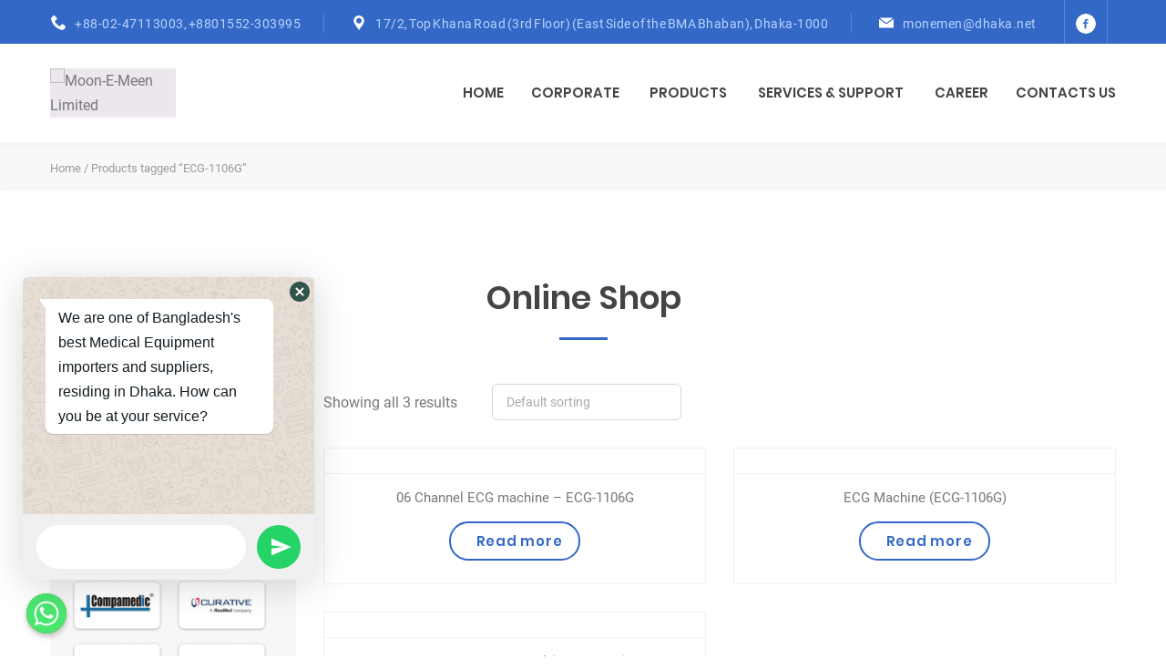

--- FILE ---
content_type: text/html; charset=UTF-8
request_url: https://monemenltd.com/product-tag/ecg-1106g/
body_size: 22567
content:
<!DOCTYPE html>
<html lang="en-US" class="no-js no-svg7">
<head>
<meta charset="UTF-8">
<meta name="viewport" content="width=device-width, initial-scale=1">
<link rel="profile" href="//gmpg.org/xfn/11">
    <script>
        if ( top !== self && ['iPad', 'iPhone', 'iPod'].indexOf(navigator.platform) >= 0 ) top.location.replace( self.location.href );
    </script>
<script>(function(html){html.className = html.className.replace(/\bno-js\b/,'js')})(document.documentElement);</script>
<meta name='robots' content='index, follow, max-image-preview:large, max-snippet:-1, max-video-preview:-1' />
	<style>img:is([sizes="auto" i], [sizes^="auto," i]) { contain-intrinsic-size: 3000px 1500px }</style>
	
	<!-- This site is optimized with the Yoast SEO Premium plugin v20.5 (Yoast SEO v21.5) - https://yoast.com/wordpress/plugins/seo/ -->
	<title>ECG-1106G Archives | Moon-E-Meen Limited</title>
	<link rel="canonical" href="https://monemenltd.com/product-tag/ecg-1106g/" />
	<meta property="og:locale" content="en_US" />
	<meta property="og:type" content="article" />
	<meta property="og:title" content="ECG-1106G Archives" />
	<meta property="og:url" content="https://monemenltd.com/product-tag/ecg-1106g/" />
	<meta property="og:site_name" content="Moon-E-Meen Limited" />
	<meta property="og:image" content="https://chjoxlgana.cloudimg.io/monemenltd.com/wp-content/uploads/2023/05/327257264_1140190870027940_55168368867518691_n.png" />
	<meta property="og:image:width" content="2563" />
	<meta property="og:image:height" content="1125" />
	<meta property="og:image:type" content="image/png" />
	<meta name="twitter:card" content="summary_large_image" />
	<script type="application/ld+json" class="yoast-schema-graph">{"@context":"https://schema.org","@graph":[{"@type":"CollectionPage","@id":"https://monemenltd.com/product-tag/ecg-1106g/","url":"https://monemenltd.com/product-tag/ecg-1106g/","name":"ECG-1106G Archives | Moon-E-Meen Limited","isPartOf":{"@id":"https://monemenltd.com/#website"},"primaryImageOfPage":{"@id":"https://monemenltd.com/product-tag/ecg-1106g/#primaryimage"},"image":{"@id":"https://monemenltd.com/product-tag/ecg-1106g/#primaryimage"},"thumbnailUrl":"https://chjoxlgana.cloudimg.io/monemenltd.com/wp-content/uploads/2023/11/ECG-1106L-jpg.webp","breadcrumb":{"@id":"https://monemenltd.com/product-tag/ecg-1106g/#breadcrumb"},"inLanguage":"en-US"},{"@type":"ImageObject","inLanguage":"en-US","@id":"https://monemenltd.com/product-tag/ecg-1106g/#primaryimage","url":"https://chjoxlgana.cloudimg.io/monemenltd.com/wp-content/uploads/2023/11/ECG-1106L-jpg.webp","contentUrl":"https://chjoxlgana.cloudimg.io/monemenltd.com/wp-content/uploads/2023/11/ECG-1106L-jpg.webp","width":561,"height":434},{"@type":"BreadcrumbList","@id":"https://monemenltd.com/product-tag/ecg-1106g/#breadcrumb","itemListElement":[{"@type":"ListItem","position":1,"name":"Home","item":"https://monemenltd.com/"},{"@type":"ListItem","position":2,"name":"ECG-1106G"}]},{"@type":"WebSite","@id":"https://monemenltd.com/#website","url":"https://monemenltd.com/","name":"Moon - E - Meen Ltd.","description":"Trusted To Our Commitment","publisher":{"@id":"https://monemenltd.com/#organization"},"alternateName":"Moon E Meen","potentialAction":[{"@type":"SearchAction","target":{"@type":"EntryPoint","urlTemplate":"https://monemenltd.com/?s={search_term_string}"},"query-input":"required name=search_term_string"}],"inLanguage":"en-US"},{"@type":"Organization","@id":"https://monemenltd.com/#organization","name":"Moon - E - Meen Ltd.","alternateName":"Moon E Meen","url":"https://monemenltd.com/","logo":{"@type":"ImageObject","inLanguage":"en-US","@id":"https://monemenltd.com/#/schema/logo/image/","url":"https://monemenltd.com/wp-content/uploads/2023/01/moon-e-meen-Logo-lrg-1.png","contentUrl":"https://monemenltd.com/wp-content/uploads/2023/01/moon-e-meen-Logo-lrg-1.png","width":1789,"height":1073,"caption":"Moon - E - Meen Ltd."},"image":{"@id":"https://monemenltd.com/#/schema/logo/image/"},"sameAs":["https://www.facebook.com/monemenltd"]}]}</script>
	<!-- / Yoast SEO Premium plugin. -->



<link rel="alternate" type="application/rss+xml" title="Moon-E-Meen Limited &raquo; Feed" href="https://monemenltd.com/feed/" />
<link rel="alternate" type="application/rss+xml" title="Moon-E-Meen Limited &raquo; ECG-1106G Tag Feed" href="https://monemenltd.com/product-tag/ecg-1106g/feed/" />
		<!-- This site uses the Google Analytics by MonsterInsights plugin v8.20.1 - Using Analytics tracking - https://www.monsterinsights.com/ -->
							<script src="//www.googletagmanager.com/gtag/js?id=G-TB04JMDXMN"  data-cfasync="false" data-wpfc-render="false" type="text/javascript" async></script>
			<script data-cfasync="false" data-wpfc-render="false" type="text/javascript">
				var mi_version = '8.20.1';
				var mi_track_user = true;
				var mi_no_track_reason = '';
				
								var disableStrs = [
										'ga-disable-G-TB04JMDXMN',
									];

				/* Function to detect opted out users */
				function __gtagTrackerIsOptedOut() {
					for (var index = 0; index < disableStrs.length; index++) {
						if (document.cookie.indexOf(disableStrs[index] + '=true') > -1) {
							return true;
						}
					}

					return false;
				}

				/* Disable tracking if the opt-out cookie exists. */
				if (__gtagTrackerIsOptedOut()) {
					for (var index = 0; index < disableStrs.length; index++) {
						window[disableStrs[index]] = true;
					}
				}

				/* Opt-out function */
				function __gtagTrackerOptout() {
					for (var index = 0; index < disableStrs.length; index++) {
						document.cookie = disableStrs[index] + '=true; expires=Thu, 31 Dec 2099 23:59:59 UTC; path=/';
						window[disableStrs[index]] = true;
					}
				}

				if ('undefined' === typeof gaOptout) {
					function gaOptout() {
						__gtagTrackerOptout();
					}
				}
								window.dataLayer = window.dataLayer || [];

				window.MonsterInsightsDualTracker = {
					helpers: {},
					trackers: {},
				};
				if (mi_track_user) {
					function __gtagDataLayer() {
						dataLayer.push(arguments);
					}

					function __gtagTracker(type, name, parameters) {
						if (!parameters) {
							parameters = {};
						}

						if (parameters.send_to) {
							__gtagDataLayer.apply(null, arguments);
							return;
						}

						if (type === 'event') {
														parameters.send_to = monsterinsights_frontend.v4_id;
							var hookName = name;
							if (typeof parameters['event_category'] !== 'undefined') {
								hookName = parameters['event_category'] + ':' + name;
							}

							if (typeof MonsterInsightsDualTracker.trackers[hookName] !== 'undefined') {
								MonsterInsightsDualTracker.trackers[hookName](parameters);
							} else {
								__gtagDataLayer('event', name, parameters);
							}
							
						} else {
							__gtagDataLayer.apply(null, arguments);
						}
					}

					__gtagTracker('js', new Date());
					__gtagTracker('set', {
						'developer_id.dZGIzZG': true,
											});
										__gtagTracker('config', 'G-TB04JMDXMN', {"forceSSL":"true","link_attribution":"true"} );
															window.gtag = __gtagTracker;										(function () {
						/* https://developers.google.com/analytics/devguides/collection/analyticsjs/ */
						/* ga and __gaTracker compatibility shim. */
						var noopfn = function () {
							return null;
						};
						var newtracker = function () {
							return new Tracker();
						};
						var Tracker = function () {
							return null;
						};
						var p = Tracker.prototype;
						p.get = noopfn;
						p.set = noopfn;
						p.send = function () {
							var args = Array.prototype.slice.call(arguments);
							args.unshift('send');
							__gaTracker.apply(null, args);
						};
						var __gaTracker = function () {
							var len = arguments.length;
							if (len === 0) {
								return;
							}
							var f = arguments[len - 1];
							if (typeof f !== 'object' || f === null || typeof f.hitCallback !== 'function') {
								if ('send' === arguments[0]) {
									var hitConverted, hitObject = false, action;
									if ('event' === arguments[1]) {
										if ('undefined' !== typeof arguments[3]) {
											hitObject = {
												'eventAction': arguments[3],
												'eventCategory': arguments[2],
												'eventLabel': arguments[4],
												'value': arguments[5] ? arguments[5] : 1,
											}
										}
									}
									if ('pageview' === arguments[1]) {
										if ('undefined' !== typeof arguments[2]) {
											hitObject = {
												'eventAction': 'page_view',
												'page_path': arguments[2],
											}
										}
									}
									if (typeof arguments[2] === 'object') {
										hitObject = arguments[2];
									}
									if (typeof arguments[5] === 'object') {
										Object.assign(hitObject, arguments[5]);
									}
									if ('undefined' !== typeof arguments[1].hitType) {
										hitObject = arguments[1];
										if ('pageview' === hitObject.hitType) {
											hitObject.eventAction = 'page_view';
										}
									}
									if (hitObject) {
										action = 'timing' === arguments[1].hitType ? 'timing_complete' : hitObject.eventAction;
										hitConverted = mapArgs(hitObject);
										__gtagTracker('event', action, hitConverted);
									}
								}
								return;
							}

							function mapArgs(args) {
								var arg, hit = {};
								var gaMap = {
									'eventCategory': 'event_category',
									'eventAction': 'event_action',
									'eventLabel': 'event_label',
									'eventValue': 'event_value',
									'nonInteraction': 'non_interaction',
									'timingCategory': 'event_category',
									'timingVar': 'name',
									'timingValue': 'value',
									'timingLabel': 'event_label',
									'page': 'page_path',
									'location': 'page_location',
									'title': 'page_title',
								};
								for (arg in args) {
																		if (!(!args.hasOwnProperty(arg) || !gaMap.hasOwnProperty(arg))) {
										hit[gaMap[arg]] = args[arg];
									} else {
										hit[arg] = args[arg];
									}
								}
								return hit;
							}

							try {
								f.hitCallback();
							} catch (ex) {
							}
						};
						__gaTracker.create = newtracker;
						__gaTracker.getByName = newtracker;
						__gaTracker.getAll = function () {
							return [];
						};
						__gaTracker.remove = noopfn;
						__gaTracker.loaded = true;
						window['__gaTracker'] = __gaTracker;
					})();
									} else {
										console.log("");
					(function () {
						function __gtagTracker() {
							return null;
						}

						window['__gtagTracker'] = __gtagTracker;
						window['gtag'] = __gtagTracker;
					})();
									}
			</script>
				<!-- / Google Analytics by MonsterInsights -->
		<link data-minify="1" rel="stylesheet" href="https://monemenltd.com/wp-content/cache/min/1/wp-content/plugins/brands-for-woocommerce/berocket/assets/css/font-awesome.min.css?ver=1747598914">
<link data-minify="1" rel="stylesheet" href="https://monemenltd.com/wp-content/cache/min/1/wp-content/plugins/brands-for-woocommerce/css/frontend.css?ver=1747598914">
<style id='wp-emoji-styles-inline-css' type='text/css'>

	img.wp-smiley, img.emoji {
		display: inline !important;
		border: none !important;
		box-shadow: none !important;
		height: 1em !important;
		width: 1em !important;
		margin: 0 0.07em !important;
		vertical-align: -0.1em !important;
		background: none !important;
		padding: 0 !important;
	}
</style>
<link rel="stylesheet" href="https://monemenltd.com/wp-includes/css/dist/block-library/style.min.css?ver=7708859cd5db4b7906d8baf92bdfc644">
<style id='wp-block-library-theme-inline-css' type='text/css'>
.wp-block-audio :where(figcaption){color:#555;font-size:13px;text-align:center}.is-dark-theme .wp-block-audio :where(figcaption){color:#ffffffa6}.wp-block-audio{margin:0 0 1em}.wp-block-code{border:1px solid #ccc;border-radius:4px;font-family:Menlo,Consolas,monaco,monospace;padding:.8em 1em}.wp-block-embed :where(figcaption){color:#555;font-size:13px;text-align:center}.is-dark-theme .wp-block-embed :where(figcaption){color:#ffffffa6}.wp-block-embed{margin:0 0 1em}.blocks-gallery-caption{color:#555;font-size:13px;text-align:center}.is-dark-theme .blocks-gallery-caption{color:#ffffffa6}:root :where(.wp-block-image figcaption){color:#555;font-size:13px;text-align:center}.is-dark-theme :root :where(.wp-block-image figcaption){color:#ffffffa6}.wp-block-image{margin:0 0 1em}.wp-block-pullquote{border-bottom:4px solid;border-top:4px solid;color:currentColor;margin-bottom:1.75em}.wp-block-pullquote cite,.wp-block-pullquote footer,.wp-block-pullquote__citation{color:currentColor;font-size:.8125em;font-style:normal;text-transform:uppercase}.wp-block-quote{border-left:.25em solid;margin:0 0 1.75em;padding-left:1em}.wp-block-quote cite,.wp-block-quote footer{color:currentColor;font-size:.8125em;font-style:normal;position:relative}.wp-block-quote:where(.has-text-align-right){border-left:none;border-right:.25em solid;padding-left:0;padding-right:1em}.wp-block-quote:where(.has-text-align-center){border:none;padding-left:0}.wp-block-quote.is-large,.wp-block-quote.is-style-large,.wp-block-quote:where(.is-style-plain){border:none}.wp-block-search .wp-block-search__label{font-weight:700}.wp-block-search__button{border:1px solid #ccc;padding:.375em .625em}:where(.wp-block-group.has-background){padding:1.25em 2.375em}.wp-block-separator.has-css-opacity{opacity:.4}.wp-block-separator{border:none;border-bottom:2px solid;margin-left:auto;margin-right:auto}.wp-block-separator.has-alpha-channel-opacity{opacity:1}.wp-block-separator:not(.is-style-wide):not(.is-style-dots){width:100px}.wp-block-separator.has-background:not(.is-style-dots){border-bottom:none;height:1px}.wp-block-separator.has-background:not(.is-style-wide):not(.is-style-dots){height:2px}.wp-block-table{margin:0 0 1em}.wp-block-table td,.wp-block-table th{word-break:normal}.wp-block-table :where(figcaption){color:#555;font-size:13px;text-align:center}.is-dark-theme .wp-block-table :where(figcaption){color:#ffffffa6}.wp-block-video :where(figcaption){color:#555;font-size:13px;text-align:center}.is-dark-theme .wp-block-video :where(figcaption){color:#ffffffa6}.wp-block-video{margin:0 0 1em}:root :where(.wp-block-template-part.has-background){margin-bottom:0;margin-top:0;padding:1.25em 2.375em}
</style>
<style id='classic-theme-styles-inline-css' type='text/css'>
/*! This file is auto-generated */
.wp-block-button__link{color:#fff;background-color:#32373c;border-radius:9999px;box-shadow:none;text-decoration:none;padding:calc(.667em + 2px) calc(1.333em + 2px);font-size:1.125em}.wp-block-file__button{background:#32373c;color:#fff;text-decoration:none}
</style>
<style id='global-styles-inline-css' type='text/css'>
:root{--wp--preset--aspect-ratio--square: 1;--wp--preset--aspect-ratio--4-3: 4/3;--wp--preset--aspect-ratio--3-4: 3/4;--wp--preset--aspect-ratio--3-2: 3/2;--wp--preset--aspect-ratio--2-3: 2/3;--wp--preset--aspect-ratio--16-9: 16/9;--wp--preset--aspect-ratio--9-16: 9/16;--wp--preset--color--black: #000000;--wp--preset--color--cyan-bluish-gray: #abb8c3;--wp--preset--color--white: #ffffff;--wp--preset--color--pale-pink: #f78da7;--wp--preset--color--vivid-red: #cf2e2e;--wp--preset--color--luminous-vivid-orange: #ff6900;--wp--preset--color--luminous-vivid-amber: #fcb900;--wp--preset--color--light-green-cyan: #7bdcb5;--wp--preset--color--vivid-green-cyan: #00d084;--wp--preset--color--pale-cyan-blue: #8ed1fc;--wp--preset--color--vivid-cyan-blue: #0693e3;--wp--preset--color--vivid-purple: #9b51e0;--wp--preset--color--dentco: #1e76bd;--wp--preset--color--surgery: #49b0c1;--wp--preset--color--clinic: #f59c00;--wp--preset--gradient--vivid-cyan-blue-to-vivid-purple: linear-gradient(135deg,rgba(6,147,227,1) 0%,rgb(155,81,224) 100%);--wp--preset--gradient--light-green-cyan-to-vivid-green-cyan: linear-gradient(135deg,rgb(122,220,180) 0%,rgb(0,208,130) 100%);--wp--preset--gradient--luminous-vivid-amber-to-luminous-vivid-orange: linear-gradient(135deg,rgba(252,185,0,1) 0%,rgba(255,105,0,1) 100%);--wp--preset--gradient--luminous-vivid-orange-to-vivid-red: linear-gradient(135deg,rgba(255,105,0,1) 0%,rgb(207,46,46) 100%);--wp--preset--gradient--very-light-gray-to-cyan-bluish-gray: linear-gradient(135deg,rgb(238,238,238) 0%,rgb(169,184,195) 100%);--wp--preset--gradient--cool-to-warm-spectrum: linear-gradient(135deg,rgb(74,234,220) 0%,rgb(151,120,209) 20%,rgb(207,42,186) 40%,rgb(238,44,130) 60%,rgb(251,105,98) 80%,rgb(254,248,76) 100%);--wp--preset--gradient--blush-light-purple: linear-gradient(135deg,rgb(255,206,236) 0%,rgb(152,150,240) 100%);--wp--preset--gradient--blush-bordeaux: linear-gradient(135deg,rgb(254,205,165) 0%,rgb(254,45,45) 50%,rgb(107,0,62) 100%);--wp--preset--gradient--luminous-dusk: linear-gradient(135deg,rgb(255,203,112) 0%,rgb(199,81,192) 50%,rgb(65,88,208) 100%);--wp--preset--gradient--pale-ocean: linear-gradient(135deg,rgb(255,245,203) 0%,rgb(182,227,212) 50%,rgb(51,167,181) 100%);--wp--preset--gradient--electric-grass: linear-gradient(135deg,rgb(202,248,128) 0%,rgb(113,206,126) 100%);--wp--preset--gradient--midnight: linear-gradient(135deg,rgb(2,3,129) 0%,rgb(40,116,252) 100%);--wp--preset--font-size--small: 19.5px;--wp--preset--font-size--medium: 20px;--wp--preset--font-size--large: 36.5px;--wp--preset--font-size--x-large: 42px;--wp--preset--font-size--normal: 22px;--wp--preset--font-size--huge: 49.5px;--wp--preset--spacing--20: 0.44rem;--wp--preset--spacing--30: 0.67rem;--wp--preset--spacing--40: 1rem;--wp--preset--spacing--50: 1.5rem;--wp--preset--spacing--60: 2.25rem;--wp--preset--spacing--70: 3.38rem;--wp--preset--spacing--80: 5.06rem;--wp--preset--shadow--natural: 6px 6px 9px rgba(0, 0, 0, 0.2);--wp--preset--shadow--deep: 12px 12px 50px rgba(0, 0, 0, 0.4);--wp--preset--shadow--sharp: 6px 6px 0px rgba(0, 0, 0, 0.2);--wp--preset--shadow--outlined: 6px 6px 0px -3px rgba(255, 255, 255, 1), 6px 6px rgba(0, 0, 0, 1);--wp--preset--shadow--crisp: 6px 6px 0px rgba(0, 0, 0, 1);}:where(.is-layout-flex){gap: 0.5em;}:where(.is-layout-grid){gap: 0.5em;}body .is-layout-flex{display: flex;}.is-layout-flex{flex-wrap: wrap;align-items: center;}.is-layout-flex > :is(*, div){margin: 0;}body .is-layout-grid{display: grid;}.is-layout-grid > :is(*, div){margin: 0;}:where(.wp-block-columns.is-layout-flex){gap: 2em;}:where(.wp-block-columns.is-layout-grid){gap: 2em;}:where(.wp-block-post-template.is-layout-flex){gap: 1.25em;}:where(.wp-block-post-template.is-layout-grid){gap: 1.25em;}.has-black-color{color: var(--wp--preset--color--black) !important;}.has-cyan-bluish-gray-color{color: var(--wp--preset--color--cyan-bluish-gray) !important;}.has-white-color{color: var(--wp--preset--color--white) !important;}.has-pale-pink-color{color: var(--wp--preset--color--pale-pink) !important;}.has-vivid-red-color{color: var(--wp--preset--color--vivid-red) !important;}.has-luminous-vivid-orange-color{color: var(--wp--preset--color--luminous-vivid-orange) !important;}.has-luminous-vivid-amber-color{color: var(--wp--preset--color--luminous-vivid-amber) !important;}.has-light-green-cyan-color{color: var(--wp--preset--color--light-green-cyan) !important;}.has-vivid-green-cyan-color{color: var(--wp--preset--color--vivid-green-cyan) !important;}.has-pale-cyan-blue-color{color: var(--wp--preset--color--pale-cyan-blue) !important;}.has-vivid-cyan-blue-color{color: var(--wp--preset--color--vivid-cyan-blue) !important;}.has-vivid-purple-color{color: var(--wp--preset--color--vivid-purple) !important;}.has-black-background-color{background-color: var(--wp--preset--color--black) !important;}.has-cyan-bluish-gray-background-color{background-color: var(--wp--preset--color--cyan-bluish-gray) !important;}.has-white-background-color{background-color: var(--wp--preset--color--white) !important;}.has-pale-pink-background-color{background-color: var(--wp--preset--color--pale-pink) !important;}.has-vivid-red-background-color{background-color: var(--wp--preset--color--vivid-red) !important;}.has-luminous-vivid-orange-background-color{background-color: var(--wp--preset--color--luminous-vivid-orange) !important;}.has-luminous-vivid-amber-background-color{background-color: var(--wp--preset--color--luminous-vivid-amber) !important;}.has-light-green-cyan-background-color{background-color: var(--wp--preset--color--light-green-cyan) !important;}.has-vivid-green-cyan-background-color{background-color: var(--wp--preset--color--vivid-green-cyan) !important;}.has-pale-cyan-blue-background-color{background-color: var(--wp--preset--color--pale-cyan-blue) !important;}.has-vivid-cyan-blue-background-color{background-color: var(--wp--preset--color--vivid-cyan-blue) !important;}.has-vivid-purple-background-color{background-color: var(--wp--preset--color--vivid-purple) !important;}.has-black-border-color{border-color: var(--wp--preset--color--black) !important;}.has-cyan-bluish-gray-border-color{border-color: var(--wp--preset--color--cyan-bluish-gray) !important;}.has-white-border-color{border-color: var(--wp--preset--color--white) !important;}.has-pale-pink-border-color{border-color: var(--wp--preset--color--pale-pink) !important;}.has-vivid-red-border-color{border-color: var(--wp--preset--color--vivid-red) !important;}.has-luminous-vivid-orange-border-color{border-color: var(--wp--preset--color--luminous-vivid-orange) !important;}.has-luminous-vivid-amber-border-color{border-color: var(--wp--preset--color--luminous-vivid-amber) !important;}.has-light-green-cyan-border-color{border-color: var(--wp--preset--color--light-green-cyan) !important;}.has-vivid-green-cyan-border-color{border-color: var(--wp--preset--color--vivid-green-cyan) !important;}.has-pale-cyan-blue-border-color{border-color: var(--wp--preset--color--pale-cyan-blue) !important;}.has-vivid-cyan-blue-border-color{border-color: var(--wp--preset--color--vivid-cyan-blue) !important;}.has-vivid-purple-border-color{border-color: var(--wp--preset--color--vivid-purple) !important;}.has-vivid-cyan-blue-to-vivid-purple-gradient-background{background: var(--wp--preset--gradient--vivid-cyan-blue-to-vivid-purple) !important;}.has-light-green-cyan-to-vivid-green-cyan-gradient-background{background: var(--wp--preset--gradient--light-green-cyan-to-vivid-green-cyan) !important;}.has-luminous-vivid-amber-to-luminous-vivid-orange-gradient-background{background: var(--wp--preset--gradient--luminous-vivid-amber-to-luminous-vivid-orange) !important;}.has-luminous-vivid-orange-to-vivid-red-gradient-background{background: var(--wp--preset--gradient--luminous-vivid-orange-to-vivid-red) !important;}.has-very-light-gray-to-cyan-bluish-gray-gradient-background{background: var(--wp--preset--gradient--very-light-gray-to-cyan-bluish-gray) !important;}.has-cool-to-warm-spectrum-gradient-background{background: var(--wp--preset--gradient--cool-to-warm-spectrum) !important;}.has-blush-light-purple-gradient-background{background: var(--wp--preset--gradient--blush-light-purple) !important;}.has-blush-bordeaux-gradient-background{background: var(--wp--preset--gradient--blush-bordeaux) !important;}.has-luminous-dusk-gradient-background{background: var(--wp--preset--gradient--luminous-dusk) !important;}.has-pale-ocean-gradient-background{background: var(--wp--preset--gradient--pale-ocean) !important;}.has-electric-grass-gradient-background{background: var(--wp--preset--gradient--electric-grass) !important;}.has-midnight-gradient-background{background: var(--wp--preset--gradient--midnight) !important;}.has-small-font-size{font-size: var(--wp--preset--font-size--small) !important;}.has-medium-font-size{font-size: var(--wp--preset--font-size--medium) !important;}.has-large-font-size{font-size: var(--wp--preset--font-size--large) !important;}.has-x-large-font-size{font-size: var(--wp--preset--font-size--x-large) !important;}
:where(.wp-block-post-template.is-layout-flex){gap: 1.25em;}:where(.wp-block-post-template.is-layout-grid){gap: 1.25em;}
:where(.wp-block-columns.is-layout-flex){gap: 2em;}:where(.wp-block-columns.is-layout-grid){gap: 2em;}
:root :where(.wp-block-pullquote){font-size: 1.5em;line-height: 1.6;}
</style>
<link data-minify="1" rel="stylesheet" href="https://monemenltd.com/wp-content/cache/min/1/wp-content/plugins/chaty/css/chaty-front.css?ver=1747598914">
<link data-minify="1" rel="stylesheet" href="https://monemenltd.com/wp-content/cache/min/1/wp-content/plugins/contact-form-7/includes/css/styles.css?ver=1747598914">
<link data-minify="1" rel="stylesheet" href="https://monemenltd.com/wp-content/cache/min/1/wp-content/plugins/woocommerce/assets/css/woocommerce-layout.css?ver=1747598914">
<link data-minify="1" rel="stylesheet" href="https://monemenltd.com/wp-content/cache/min/1/wp-content/plugins/woocommerce/assets/css/woocommerce-smallscreen.css?ver=1747598914" media="only screen and (max-width: 768px)">
<link data-minify="1" rel="stylesheet" href="https://monemenltd.com/wp-content/cache/min/1/wp-content/plugins/woocommerce/assets/css/woocommerce.css?ver=1747598914">
<style id='woocommerce-inline-inline-css' type='text/css'>
.woocommerce form .form-row .required { visibility: visible; }
</style>
<style id='dominant-color-styles-inline-css' type='text/css'>
img[data-dominant-color]:not(.has-transparency) { background-color: var(--dominant-color); }
</style>
<!--[if lt IE 9]>
<link rel="stylesheet" href="https://monemenltd.com/wp-content/themes/medin?ver=1.0">
<![endif]-->
<link data-minify="1" rel="stylesheet" href="https://monemenltd.com/wp-content/cache/min/1/wp-content/themes/medin/style.css?ver=1747598914">
<link data-minify="1" rel="stylesheet" href="https://monemenltd.com/wp-content/cache/min/1/wp-content/themes/medin/vendor/slick/slick.css?ver=1747598914">
<link rel="stylesheet" href="https://monemenltd.com/wp-content/themes/medin/vendor/animate/animate.min.css?ver=7708859cd5db4b7906d8baf92bdfc644">
<link data-minify="1" rel="stylesheet" href="https://monemenltd.com/wp-content/cache/min/1/wp-content/themes/medin/vendor/bootstrap-datetimepicker/bootstrap-datetimepicker.css?ver=1747598914">
<link data-minify="1" rel="stylesheet" href="https://monemenltd.com/wp-content/cache/min/1/wp-content/themes/medin/vendor/twentytwenty/twentytwenty.css?ver=1747598914">
<link data-minify="1" rel="stylesheet" href="https://monemenltd.com/wp-content/cache/min/1/wp-content/themes/medin/assets/css/style.css?ver=1747598914">
<link data-minify="1" rel="stylesheet" href="https://monemenltd.com/wp-content/cache/min/1/wp-content/themes/medin/assets/css/style-colors-6.css?ver=1747598914">
<link data-minify="1" rel="stylesheet" href="https://monemenltd.com/wp-content/cache/min/1/wp-content/themes/medin/assets/css/style-colors-common.css?ver=1747598914">
<link data-minify="1" rel="stylesheet" href="https://monemenltd.com/wp-content/cache/min/1/wp-content/themes/medin/assets/css/medin-dev.css?ver=1747598914">
<link data-minify="1" rel="stylesheet" href="https://monemenltd.com/wp-content/cache/min/1/wp-content/themes/medin/assets/css/medin-shop-dev.css?ver=1747598914">
<link rel="stylesheet" href="https://monemenltd.com/wp-content/plugins/contact-form-7/includes/js/jquery-ui/themes/smoothness/jquery-ui.min.css?ver=1.12.1" media="screen">
<!--n2css--><script  src="https://monemenltd.com/wp-includes/js/jquery/jquery.min.js?ver=3.7.1" id="jquery-core-js"></script>
<script  src="https://monemenltd.com/wp-includes/js/jquery/jquery-migrate.min.js?ver=3.4.1" id="jquery-migrate-js"></script>
<script  src="https://monemenltd.com/wp-content/plugins/google-analytics-for-wordpress/assets/js/frontend-gtag.min.js?ver=8.20.1" id="monsterinsights-frontend-script-js"></script>
<script data-cfasync="false" data-wpfc-render="false" type="text/javascript" id='monsterinsights-frontend-script-js-extra'>/* <![CDATA[ */
var monsterinsights_frontend = {"js_events_tracking":"true","download_extensions":"doc,pdf,ppt,zip,xls,docx,pptx,xlsx","inbound_paths":"[{\"path\":\"\\\/go\\\/\",\"label\":\"affiliate\"},{\"path\":\"\\\/recommend\\\/\",\"label\":\"affiliate\"}]","home_url":"https:\/\/monemenltd.com","hash_tracking":"false","v4_id":"G-TB04JMDXMN"};/* ]]> */
</script>
<script  src="https://monemenltd.com/wp-content/plugins/woocommerce/assets/js/jquery-blockui/jquery.blockUI.min.js?ver=2.7.0-wc.8.2.1" id="jquery-blockui-js"></script>
<script type="text/javascript" id="wc-add-to-cart-js-extra">
/* <![CDATA[ */
var wc_add_to_cart_params = {"ajax_url":"\/wp-admin\/admin-ajax.php","wc_ajax_url":"\/?wc-ajax=%%endpoint%%","i18n_view_cart":"View cart","cart_url":"https:\/\/monemenltd.com\/shopping-cart\/","is_cart":"","cart_redirect_after_add":"no"};
/* ]]> */
</script>
<script  src="https://monemenltd.com/wp-content/plugins/woocommerce/assets/js/frontend/add-to-cart.min.js?ver=8.2.1" id="wc-add-to-cart-js"></script>
<script data-minify="1"  src="https://monemenltd.com/wp-content/cache/min/1/wp-content/plugins/js_composer/assets/js/vendors/woocommerce-add-to-cart.js?ver=1747598914" id="vc_woocommerce-add-to-cart-js-js"></script>
<link rel="https://api.w.org/" href="https://monemenltd.com/wp-json/" /><link rel="alternate" title="JSON" type="application/json" href="https://monemenltd.com/wp-json/wp/v2/product_tag/226" /><link rel="EditURI" type="application/rsd+xml" title="RSD" href="https://monemenltd.com/xmlrpc.php?rsd" />

<style></style><meta name="generator" content="Performance Lab 2.7.0; modules: images/dominant-color-images, images/webp-support, images/webp-uploads">
	<noscript><style>.woocommerce-product-gallery{ opacity: 1 !important; }</style></noscript>
	<meta name="generator" content="Powered by WPBakery Page Builder - drag and drop page builder for WordPress."/>
<link rel="icon" href="https://chjoxlgana.cloudimg.io/monemenltd.com/wp-content/uploads/2023/01/cropped-moonemeen_ltd_transparent_logo-e1674492716761.png?func=bound&#038;w=32&#038;h=32" sizes="32x32" />
<link rel="icon" href="https://chjoxlgana.cloudimg.io/monemenltd.com/wp-content/uploads/2023/01/cropped-moonemeen_ltd_transparent_logo-e1674492716761.png?func=bound&#038;w=119&#038;h=88" sizes="192x192" />
<link rel="apple-touch-icon" href="https://chjoxlgana.cloudimg.io/monemenltd.com/wp-content/uploads/2023/01/cropped-moonemeen_ltd_transparent_logo-e1674492716761.png?func=bound&#038;w=119&#038;h=88" />
<meta name="msapplication-TileImage" content="https://chjoxlgana.cloudimg.io/monemenltd.com/wp-content/uploads/2023/01/cropped-moonemeen_ltd_transparent_logo-e1674492716761.png?func=bound&#038;w=119&#038;h=88" />
<noscript><style> .wpb_animate_when_almost_visible { opacity: 1; }</style></noscript><!--mv_1.8.1-->
</head>
<body class="archive tax-product_tag term-ecg-1106g term-226 wp-custom-logo wp-embed-responsive wp-theme-medin theme-medin woocommerce woocommerce-page woocommerce-no-js hfeed has-sidebar page-one-column medin-theme-set layout_medlab ch_lang_0 ch-woo-page shop-page unknown wpb-js-composer js-comp-ver-6.9.0 vc_responsive">
<header id="masthead" class="site-header header">
                <div class="header-quickLinks js-header-quickLinks d-lg-none">
            <div class="quickLinks-top js-quickLinks-top"></div>
            <div class="js-quickLinks-wrap-m">
            </div>
        </div>
                <div class="header-topline d-none d-lg-flex"><div class="container"><div class="row align-items-center"><div class="textwidget custom-html-widget"><div class="col-auto d-flex align-items-center header-topline__left"> <div class="header-phone"><svg class="icon icon-telephone-1" version="1.1" xmlns="http://www.w3.org/2000/svg" width="32" height="32" viewBox="0 0 32 32"><path d="M23.467 19.2c-2.133 2.133-2.133 4.267-4.267 4.267s-4.267-2.133-6.4-4.267c-2.133-2.133-4.267-4.267-4.267-6.4s2.133-2.133 4.267-4.267-4.267-8.533-6.4-8.533-6.4 6.4-6.4 6.4c0 4.267 4.383 12.917 8.533 17.067s12.8 8.533 17.067 8.533c0 0 6.4-4.267 6.4-6.4s-6.4-8.533-8.533-6.4z"></path></svg><a href="tel:+88-02-47113003">+88-02-47113003</a>, <a href="tel:+8801552-303995">+8801552-303995</a> </div> <div class="header-info"><svg class="icon icon-placeholder-for-map-1" version="1.1" xmlns="http://www.w3.org/2000/svg" width="32" height="32" viewBox="0 0 32 32"><path d="M16.404 0.007c-6.499-0.219-11.835 4.984-11.835 11.433 0 7.319 7.024 12.631 10.96 20.269 0.2 0.388 0.758 0.388 0.959 0.001 3.561-6.873 9.648-11.482 10.776-18.104 1.168-6.852-3.913-13.364-10.86-13.599zM16.008 17.431c-3.309 0-5.992-2.683-5.992-5.992s2.683-5.992 5.992-5.992c3.309 0 5.992 2.683 5.992 5.992s-2.683 5.992-5.992 5.992z"></path></svg>17/2, Top Khana Road (3rd Floor)
(East Side of the BMA Bhaban), Dhaka-1000</div><div class="header-info"><svg class="icon icon-black-envelope" version="1.1" xmlns="http://www.w3.org/2000/svg" width="32" height="32" viewBox="0 0 32 32"><path d="M2.531 6.124l11.526 9.13c0.523 0.414 1.243 0.597 1.942 0.563 0.698 0.034 1.419-0.148 1.941-0.563l11.526-9.13c0.924-0.727 0.715-1.323-0.457-1.323h-26.019c-1.173 0-1.382 0.596-0.461 1.323z"></path><path d="M30.3 8.533l-12.596 9.563c-0.471 0.354-1.088 0.526-1.702 0.518-0.616 0.008-1.233-0.165-1.704-0.518l-12.598-9.563c-0.935-0.709-1.7-0.329-1.7 0.844v15.69c0 1.173 0.96 2.133 2.133 2.133h27.734c1.173 0 2.133-0.96 2.133-2.133v-15.69c0-1.173-0.765-1.553-1.7-0.844z"></path></svg><a href="mailto:monemen@dhaka.net">monemen@dhaka.net</a></div></div></div><div class="textwidget custom-html-widget"><div class="col-auto ml-auto d-flex align-items-center header-topline__right"><span class="header-social"><a title=""  href="https://www.facebook.com/monemenltd/" class="hovicon"><svg class="icon icon-facebook-logo-2" version="1.1" xmlns="http://www.w3.org/2000/svg" width="32" height="32" viewBox="0 0 32 32"><path d="M16 0c-8.837 0-16 7.163-16 16s7.163 16 16 16 16-7.163 16-16c0-8.837-7.163-16-16-16zM19.79 11.057h-2.406c-0.285 0-0.602 0.374-0.602 0.874v1.737h3.007v2.476h-3.007v7.435h-2.84v-7.435h-2.574v-2.476h2.574v-1.457c0-2.090 1.451-3.789 3.441-3.789h2.406l0 2.635z"></path></svg></a></span></div></div></div></div></div>
                <div class="header-content">
            <div class="container">
                <div class="row align-items-lg-center">
                    <button class="navbar-toggler collapsed tt-topmenu-btn" data-toggle="collapse" data-target="#navbarNavDropdown">
                        <svg class="icon icon-menu-4 ch-menu" version="1.1" xmlns="http://www.w3.org/2000/svg" width="32" height="32" viewBox="0 0 32 32"><path d="M1.208 8.151h29.585c0.667 0 1.208-0.541 1.208-1.208s-0.541-1.208-1.208-1.208h-29.585c-0.667 0-1.208 0.541-1.208 1.208s0.541 1.208 1.208 1.208z"></path><path d="M1.208 17.208h29.585c0.667 0 1.208-0.541 1.208-1.208s-0.541-1.208-1.208-1.208h-29.585c-0.667 0-1.208 0.541-1.208 1.208s0.541 1.208 1.208 1.208z"></path><path d="M1.208 26.264h29.585c0.667 0 1.208-0.541 1.208-1.208s-0.541-1.208-1.208-1.208h-29.585c-0.667 0-1.208 0.541-1.208 1.208s0.541 1.208 1.208 1.208z"></path></svg>
                        <svg class="icon icon-close ch-close" version="1.1" xmlns="http://www.w3.org/2000/svg" width="32" height="32" viewBox="0 0 32 32"><path d="M25.313 8.563l-7.438 7.438 7.438 7.438-1.875 1.875-7.438-7.438-7.438 7.438-1.875-1.875 7.438-7.438-7.438-7.438 1.875-1.875 7.438 7.438 7.438-7.438z"></path></svg>
                    </button>
                    <div class="col-lg-auto col-lg-2 d-flex align-items-lg-center">
                        <div class="header-logo__wrapper "><a href="https://monemenltd.com/" class="custom-logo-link" rel="home"><img width="250" height="150" src="https://chjoxlgana.cloudimg.io/monemenltd.com/wp-content/uploads/2023/01/moonemeen_logo_transparent.png" class="custom-logo not-transparent" alt="Moon-E-Meen Limited" decoding="async" data-has-transparency="false" data-dominant-color="ebe7ec" style="--dominant-color: #ebe7ec;" /></a></div>                    </div>
                    <div class="col-lg ml-auto header-nav-wrap">
                        <div class="header-nav js-header-nav">
                                                        
<nav id="site-navigation" class="navbar navbar-expand-lg btco-hover-menu tt-header-menu" aria-label="Medin Header Menu">
    <div id="navbarNavDropdown" class="collapse navbar-collapse justify-content-end"><ul id="menu-moonemeen-menu" class="navbar-nav"><li id="nav-menu-item-3304" class="nav-item  st="><a href="https://monemenltd.com/" class="nav-link link-inside " >Home</a></li>
<li id="nav-menu-item-3306" class="nav-item  st="><a href="#" class="nav-link link-inside  dropdown-toggle" data-toggle="dropdown">Corporate<svg class="icon icon-skip-track2" version="1.1" xmlns="http://www.w3.org/2000/svg" width="32" height="32" viewBox="0 0 32 32"><path d="M24.893 15.451l-15.224-15.224c-0.303-0.303-0.795-0.303-1.098 0l-1.464 1.464c-0.146 0.146-0.227 0.343-0.227 0.549s0.082 0.403 0.227 0.549l13.211 13.211-13.211 13.211c-0.146 0.146-0.227 0.343-0.227 0.549s0.082 0.403 0.227 0.549l1.464 1.464c0.152 0.152 0.35 0.227 0.549 0.227s0.397-0.076 0.549-0.227l15.224-15.224c0.303-0.303 0.303-0.795 0-1.098z"></path></svg></a>
<ul class="dropdown-menu">
	<li id="nav-menu-item-3317" class="nav-item  st="><a href="https://monemenltd.com/who-we-are/" class="nav-link link-inside " >About Us</a></li>
	<li id="nav-menu-item-3311" class="nav-item  st="><a href="https://monemenltd.com/our-leadership-team/message-from-md/" class="nav-link link-inside " >Message From MD</a></li>
	<li id="nav-menu-item-3315" class="nav-item  st="><a href="https://monemenltd.com/vision-mission-and-core-values/" class="nav-link link-inside " >Vision, Mission and Core Values</a></li>
	<li id="nav-menu-item-3310" class="nav-item  st="><a href="https://monemenltd.com/our-leadership-team/management-team/" class="nav-link link-inside " >Management Team</a></li>
	<li id="nav-menu-item-3312" class="nav-item  st="><a href="https://monemenltd.com/our-valued-clients/" class="nav-link link-inside " >Our Valued Clients</a></li>
</ul>
</li>
<li id="nav-menu-item-3325" class="nav-item  st="><a href="#" class="nav-link link-inside  dropdown-toggle" data-toggle="dropdown">Products<svg class="icon icon-skip-track2" version="1.1" xmlns="http://www.w3.org/2000/svg" width="32" height="32" viewBox="0 0 32 32"><path d="M24.893 15.451l-15.224-15.224c-0.303-0.303-0.795-0.303-1.098 0l-1.464 1.464c-0.146 0.146-0.227 0.343-0.227 0.549s0.082 0.403 0.227 0.549l13.211 13.211-13.211 13.211c-0.146 0.146-0.227 0.343-0.227 0.549s0.082 0.403 0.227 0.549l1.464 1.464c0.152 0.152 0.35 0.227 0.549 0.227s0.397-0.076 0.549-0.227l15.224-15.224c0.303-0.303 0.303-0.795 0-1.098z"></path></svg></a>
<ul class="dropdown-menu">
	<li id="nav-menu-item-3332" class="nav-item  st="><a href="https://monemenltd.com/product-category/baby-incubator/" class="nav-link link-inside " >Baby Incubator</a></li>
	<li id="nav-menu-item-3333" class="nav-item  st="><a href="https://monemenltd.com/product-category/baby-warmer/" class="nav-link link-inside " >Baby Warmer</a></li>
	<li id="nav-menu-item-3326" class="nav-item  st="><a href="https://monemenltd.com/product-category/accessories-of-bubble-cpap/" class="nav-link link-inside  dropdown-toggle" data-toggle="dropdown">Accessories of Bubble CPAP<svg class="icon icon-skip-track2" version="1.1" xmlns="http://www.w3.org/2000/svg" width="32" height="32" viewBox="0 0 32 32"><path d="M24.893 15.451l-15.224-15.224c-0.303-0.303-0.795-0.303-1.098 0l-1.464 1.464c-0.146 0.146-0.227 0.343-0.227 0.549s0.082 0.403 0.227 0.549l13.211 13.211-13.211 13.211c-0.146 0.146-0.227 0.343-0.227 0.549s0.082 0.403 0.227 0.549l1.464 1.464c0.152 0.152 0.35 0.227 0.549 0.227s0.397-0.076 0.549-0.227l15.224-15.224c0.303-0.303 0.303-0.795 0-1.098z"></path></svg></a>
	<ul class="dropdown-menu">
		<li id="nav-menu-item-3327" class="nav-item  st="><a href="https://monemenltd.com/product-category/accessories-of-bubble-cpap/air-compressor/" class="nav-link link-inside " >Air Compressor</a></li>
		<li id="nav-menu-item-3328" class="nav-item  st="><a href="https://monemenltd.com/product-category/accessories-of-bubble-cpap/bubble-generator/" class="nav-link link-inside " >Bubble Generator</a></li>
		<li id="nav-menu-item-3329" class="nav-item  st="><a href="https://monemenltd.com/product-category/accessories-of-bubble-cpap/head-bonnet-blue/" class="nav-link link-inside " >Head Bonnet (Blue)</a></li>
		<li id="nav-menu-item-3330" class="nav-item  st="><a href="https://monemenltd.com/product-category/accessories-of-bubble-cpap/head-bonnet-yellow/" class="nav-link link-inside " >Head Bonnet (Yellow)</a></li>
		<li id="nav-menu-item-3331" class="nav-item  st="><a href="https://monemenltd.com/product-category/accessories-of-bubble-cpap/humidifier/" class="nav-link link-inside " >Humidifier</a></li>
	</ul>
</li>
	<li id="nav-menu-item-3334" class="nav-item  st="><a href="https://monemenltd.com/product-category/bipap-machine/" class="nav-link link-inside  dropdown-toggle" data-toggle="dropdown">BIPAP Machine<svg class="icon icon-skip-track2" version="1.1" xmlns="http://www.w3.org/2000/svg" width="32" height="32" viewBox="0 0 32 32"><path d="M24.893 15.451l-15.224-15.224c-0.303-0.303-0.795-0.303-1.098 0l-1.464 1.464c-0.146 0.146-0.227 0.343-0.227 0.549s0.082 0.403 0.227 0.549l13.211 13.211-13.211 13.211c-0.146 0.146-0.227 0.343-0.227 0.549s0.082 0.403 0.227 0.549l1.464 1.464c0.152 0.152 0.35 0.227 0.549 0.227s0.397-0.076 0.549-0.227l15.224-15.224c0.303-0.303 0.303-0.795 0-1.098z"></path></svg></a>
	<ul class="dropdown-menu">
		<li id="nav-menu-item-3335" class="nav-item  st="><a href="https://monemenltd.com/product-category/bipap-machine/auto/" class="nav-link link-inside " >Auto</a></li>
		<li id="nav-menu-item-3336" class="nav-item  st="><a href="https://monemenltd.com/product-category/bipap-machine/manual/" class="nav-link link-inside " >Manual</a></li>
	</ul>
</li>
	<li id="nav-menu-item-3337" class="nav-item  st="><a href="https://monemenltd.com/product-category/bipap-cpap-accessories/" class="nav-link link-inside  dropdown-toggle" data-toggle="dropdown">BIPAP, CPAP Accessories<svg class="icon icon-skip-track2" version="1.1" xmlns="http://www.w3.org/2000/svg" width="32" height="32" viewBox="0 0 32 32"><path d="M24.893 15.451l-15.224-15.224c-0.303-0.303-0.795-0.303-1.098 0l-1.464 1.464c-0.146 0.146-0.227 0.343-0.227 0.549s0.082 0.403 0.227 0.549l13.211 13.211-13.211 13.211c-0.146 0.146-0.227 0.343-0.227 0.549s0.082 0.403 0.227 0.549l1.464 1.464c0.152 0.152 0.35 0.227 0.549 0.227s0.397-0.076 0.549-0.227l15.224-15.224c0.303-0.303 0.303-0.795 0-1.098z"></path></svg></a>
	<ul class="dropdown-menu">
		<li id="nav-menu-item-3338" class="nav-item  st="><a href="https://monemenltd.com/product-category/bipap-cpap-accessories/clip-for-mask/" class="nav-link link-inside " >Clip for Mask</a></li>
		<li id="nav-menu-item-3339" class="nav-item  st="><a href="https://monemenltd.com/product-category/bipap-cpap-accessories/cushion-for-full-face-mask/" class="nav-link link-inside " >Cushion for Full Face Mask</a></li>
		<li id="nav-menu-item-3340" class="nav-item  st="><a href="https://monemenltd.com/product-category/bipap-cpap-accessories/cushion-for-nasal-mask/" class="nav-link link-inside " >Cushion for Nasal Mask</a></li>
		<li id="nav-menu-item-3341" class="nav-item  st="><a href="https://monemenltd.com/product-category/bipap-cpap-accessories/full-face-mask/" class="nav-link link-inside " >Full Face Mask</a></li>
		<li id="nav-menu-item-3342" class="nav-item  st="><a href="https://monemenltd.com/product-category/bipap-cpap-accessories/head-gear-for-bipap/" class="nav-link link-inside " >Head Gear for BIPAP</a></li>
		<li id="nav-menu-item-3343" class="nav-item  st="><a href="https://monemenltd.com/product-category/bipap-cpap-accessories/head-gear-for-cpap/" class="nav-link link-inside " >Head Gear for CPAP</a></li>
	</ul>
</li>
	<li id="nav-menu-item-3344" class="nav-item  st="><a href="https://monemenltd.com/product-category/bp-machine/" class="nav-link link-inside  dropdown-toggle" data-toggle="dropdown">BP Machine<svg class="icon icon-skip-track2" version="1.1" xmlns="http://www.w3.org/2000/svg" width="32" height="32" viewBox="0 0 32 32"><path d="M24.893 15.451l-15.224-15.224c-0.303-0.303-0.795-0.303-1.098 0l-1.464 1.464c-0.146 0.146-0.227 0.343-0.227 0.549s0.082 0.403 0.227 0.549l13.211 13.211-13.211 13.211c-0.146 0.146-0.227 0.343-0.227 0.549s0.082 0.403 0.227 0.549l1.464 1.464c0.152 0.152 0.35 0.227 0.549 0.227s0.397-0.076 0.549-0.227l15.224-15.224c0.303-0.303 0.303-0.795 0-1.098z"></path></svg></a>
	<ul class="dropdown-menu">
		<li id="nav-menu-item-3345" class="nav-item  st="><a href="https://monemenltd.com/product-category/bp-machine/analogue/" class="nav-link link-inside " >Analogue</a></li>
		<li id="nav-menu-item-3346" class="nav-item  st="><a href="https://monemenltd.com/product-category/bp-machine/digital/" class="nav-link link-inside " >Digital</a></li>
	</ul>
</li>
	<li id="nav-menu-item-3347" class="nav-item  st="><a href="https://monemenltd.com/product-category/bubble-cpap/" class="nav-link link-inside  dropdown-toggle" data-toggle="dropdown">Bubble CPAP<svg class="icon icon-skip-track2" version="1.1" xmlns="http://www.w3.org/2000/svg" width="32" height="32" viewBox="0 0 32 32"><path d="M24.893 15.451l-15.224-15.224c-0.303-0.303-0.795-0.303-1.098 0l-1.464 1.464c-0.146 0.146-0.227 0.343-0.227 0.549s0.082 0.403 0.227 0.549l13.211 13.211-13.211 13.211c-0.146 0.146-0.227 0.343-0.227 0.549s0.082 0.403 0.227 0.549l1.464 1.464c0.152 0.152 0.35 0.227 0.549 0.227s0.397-0.076 0.549-0.227l15.224-15.224c0.303-0.303 0.303-0.795 0-1.098z"></path></svg></a>
	<ul class="dropdown-menu">
		<li id="nav-menu-item-3348" class="nav-item  st="><a href="https://monemenltd.com/product-category/cpap-machine/" class="nav-link link-inside  dropdown-toggle" data-toggle="dropdown">CPAP Machine<svg class="icon icon-skip-track2" version="1.1" xmlns="http://www.w3.org/2000/svg" width="32" height="32" viewBox="0 0 32 32"><path d="M24.893 15.451l-15.224-15.224c-0.303-0.303-0.795-0.303-1.098 0l-1.464 1.464c-0.146 0.146-0.227 0.343-0.227 0.549s0.082 0.403 0.227 0.549l13.211 13.211-13.211 13.211c-0.146 0.146-0.227 0.343-0.227 0.549s0.082 0.403 0.227 0.549l1.464 1.464c0.152 0.152 0.35 0.227 0.549 0.227s0.397-0.076 0.549-0.227l15.224-15.224c0.303-0.303 0.303-0.795 0-1.098z"></path></svg></a>
		<ul class="dropdown-menu">
			<li id="nav-menu-item-3349" class="nav-item  st="><a href="https://monemenltd.com/product-category/cpap-machine/auto-cpap-machine/" class="nav-link link-inside " >Auto</a></li>
			<li id="nav-menu-item-3350" class="nav-item  st="><a href="https://monemenltd.com/product-category/cpap-machine/manual-cpap-machine/" class="nav-link link-inside " >Manual</a></li>
		</ul>
</li>
	</ul>
</li>
	<li id="nav-menu-item-3351" class="nav-item  st="><a href="https://monemenltd.com/product-category/defibrillator/" class="nav-link link-inside  dropdown-toggle" data-toggle="dropdown">Defibrillator<svg class="icon icon-skip-track2" version="1.1" xmlns="http://www.w3.org/2000/svg" width="32" height="32" viewBox="0 0 32 32"><path d="M24.893 15.451l-15.224-15.224c-0.303-0.303-0.795-0.303-1.098 0l-1.464 1.464c-0.146 0.146-0.227 0.343-0.227 0.549s0.082 0.403 0.227 0.549l13.211 13.211-13.211 13.211c-0.146 0.146-0.227 0.343-0.227 0.549s0.082 0.403 0.227 0.549l1.464 1.464c0.152 0.152 0.35 0.227 0.549 0.227s0.397-0.076 0.549-0.227l15.224-15.224c0.303-0.303 0.303-0.795 0-1.098z"></path></svg></a>
	<ul class="dropdown-menu">
		<li id="nav-menu-item-3352" class="nav-item  st="><a href="https://monemenltd.com/product-category/defibrillator/aed/" class="nav-link link-inside " >AED</a></li>
		<li id="nav-menu-item-3353" class="nav-item  st="><a href="https://monemenltd.com/product-category/defibrillator/defibrillator-defibrillator/" class="nav-link link-inside " >Defibrillator</a></li>
	</ul>
</li>
	<li id="nav-menu-item-3354" class="nav-item  st="><a href="https://monemenltd.com/product-category/ecg-machine/" class="nav-link link-inside  dropdown-toggle" data-toggle="dropdown">ECG Machine<svg class="icon icon-skip-track2" version="1.1" xmlns="http://www.w3.org/2000/svg" width="32" height="32" viewBox="0 0 32 32"><path d="M24.893 15.451l-15.224-15.224c-0.303-0.303-0.795-0.303-1.098 0l-1.464 1.464c-0.146 0.146-0.227 0.343-0.227 0.549s0.082 0.403 0.227 0.549l13.211 13.211-13.211 13.211c-0.146 0.146-0.227 0.343-0.227 0.549s0.082 0.403 0.227 0.549l1.464 1.464c0.152 0.152 0.35 0.227 0.549 0.227s0.397-0.076 0.549-0.227l15.224-15.224c0.303-0.303 0.303-0.795 0-1.098z"></path></svg></a>
	<ul class="dropdown-menu">
		<li id="nav-menu-item-3356" class="nav-item  st="><a href="https://monemenltd.com/product-category/ecg-machine/3-channel/" class="nav-link link-inside " >3 Channel</a></li>
		<li id="nav-menu-item-3357" class="nav-item  st="><a href="https://monemenltd.com/product-category/ecg-machine/6-channel/" class="nav-link link-inside " >6 Channel</a></li>
		<li id="nav-menu-item-3355" class="nav-item  st="><a href="https://monemenltd.com/product-category/ecg-machine/12-channel/" class="nav-link link-inside " >12 Channel</a></li>
	</ul>
</li>
	<li id="nav-menu-item-3358" class="nav-item  st="><a href="https://monemenltd.com/product-category/measuring-scale/" class="nav-link link-inside  dropdown-toggle" data-toggle="dropdown">Measuring Scale<svg class="icon icon-skip-track2" version="1.1" xmlns="http://www.w3.org/2000/svg" width="32" height="32" viewBox="0 0 32 32"><path d="M24.893 15.451l-15.224-15.224c-0.303-0.303-0.795-0.303-1.098 0l-1.464 1.464c-0.146 0.146-0.227 0.343-0.227 0.549s0.082 0.403 0.227 0.549l13.211 13.211-13.211 13.211c-0.146 0.146-0.227 0.343-0.227 0.549s0.082 0.403 0.227 0.549l1.464 1.464c0.152 0.152 0.35 0.227 0.549 0.227s0.397-0.076 0.549-0.227l15.224-15.224c0.303-0.303 0.303-0.795 0-1.098z"></path></svg></a>
	<ul class="dropdown-menu">
		<li id="nav-menu-item-3359" class="nav-item  st="><a href="https://monemenltd.com/product-category/measuring-scale/mechanical-baby-scale/" class="nav-link link-inside " >Mechanical Baby Scale</a></li>
		<li id="nav-menu-item-3360" class="nav-item  st="><a href="https://monemenltd.com/product-category/measuring-scale/mechanical-with-bmi/" class="nav-link link-inside " >Mechanical with BMI</a></li>
		<li id="nav-menu-item-3361" class="nav-item  st="><a href="https://monemenltd.com/product-category/measuring-scale/stadiometer/" class="nav-link link-inside " >Stadiometer</a></li>
	</ul>
</li>
	<li id="nav-menu-item-3362" class="nav-item  st="><a href="https://monemenltd.com/product-category/o-t-light/" class="nav-link link-inside  dropdown-toggle" data-toggle="dropdown">O.T Light<svg class="icon icon-skip-track2" version="1.1" xmlns="http://www.w3.org/2000/svg" width="32" height="32" viewBox="0 0 32 32"><path d="M24.893 15.451l-15.224-15.224c-0.303-0.303-0.795-0.303-1.098 0l-1.464 1.464c-0.146 0.146-0.227 0.343-0.227 0.549s0.082 0.403 0.227 0.549l13.211 13.211-13.211 13.211c-0.146 0.146-0.227 0.343-0.227 0.549s0.082 0.403 0.227 0.549l1.464 1.464c0.152 0.152 0.35 0.227 0.549 0.227s0.397-0.076 0.549-0.227l15.224-15.224c0.303-0.303 0.303-0.795 0-1.098z"></path></svg></a>
	<ul class="dropdown-menu">
		<li id="nav-menu-item-3363" class="nav-item  st="><a href="https://monemenltd.com/product-category/o-t-light/single-dome/" class="nav-link link-inside " >Single Dome</a></li>
		<li id="nav-menu-item-3364" class="nav-item  st="><a href="https://monemenltd.com/product-category/o-t-light/spot-led-light/" class="nav-link link-inside " >Spot LED Light</a></li>
	</ul>
</li>
	<li id="nav-menu-item-3365" class="nav-item  st="><a href="https://monemenltd.com/product-category/oxygen-concentrator/" class="nav-link link-inside  dropdown-toggle" data-toggle="dropdown">Oxygen Concentrator<svg class="icon icon-skip-track2" version="1.1" xmlns="http://www.w3.org/2000/svg" width="32" height="32" viewBox="0 0 32 32"><path d="M24.893 15.451l-15.224-15.224c-0.303-0.303-0.795-0.303-1.098 0l-1.464 1.464c-0.146 0.146-0.227 0.343-0.227 0.549s0.082 0.403 0.227 0.549l13.211 13.211-13.211 13.211c-0.146 0.146-0.227 0.343-0.227 0.549s0.082 0.403 0.227 0.549l1.464 1.464c0.152 0.152 0.35 0.227 0.549 0.227s0.397-0.076 0.549-0.227l15.224-15.224c0.303-0.303 0.303-0.795 0-1.098z"></path></svg></a>
	<ul class="dropdown-menu">
		<li id="nav-menu-item-3366" class="nav-item  st="><a href="https://monemenltd.com/product-category/oxygen-concentrator/portable-compressor-thomas-brand-u-s-a/" class="nav-link link-inside " >Portable (Compressor- Thomas Brand, U.S.A)</a></li>
	</ul>
</li>
	<li id="nav-menu-item-3367" class="nav-item  st="><a href="https://monemenltd.com/product-category/patient-monitor/" class="nav-link link-inside " >Patient Monitor</a></li>
	<li id="nav-menu-item-3368" class="nav-item  st="><a href="https://monemenltd.com/product-category/phototherapy-unit/" class="nav-link link-inside  dropdown-toggle" data-toggle="dropdown">Phototherapy Unit<svg class="icon icon-skip-track2" version="1.1" xmlns="http://www.w3.org/2000/svg" width="32" height="32" viewBox="0 0 32 32"><path d="M24.893 15.451l-15.224-15.224c-0.303-0.303-0.795-0.303-1.098 0l-1.464 1.464c-0.146 0.146-0.227 0.343-0.227 0.549s0.082 0.403 0.227 0.549l13.211 13.211-13.211 13.211c-0.146 0.146-0.227 0.343-0.227 0.549s0.082 0.403 0.227 0.549l1.464 1.464c0.152 0.152 0.35 0.227 0.549 0.227s0.397-0.076 0.549-0.227l15.224-15.224c0.303-0.303 0.303-0.795 0-1.098z"></path></svg></a>
	<ul class="dropdown-menu">
		<li id="nav-menu-item-3369" class="nav-item  st="><a href="https://monemenltd.com/product-category/phototherapy-unit/turkey-phototherapy-unit/" class="nav-link link-inside " >Turkey</a></li>
	</ul>
</li>
	<li id="nav-menu-item-3370" class="nav-item  st="><a href="https://monemenltd.com/product-category/pulse-oximeter/" class="nav-link link-inside  dropdown-toggle" data-toggle="dropdown">Pulse Oximeter<svg class="icon icon-skip-track2" version="1.1" xmlns="http://www.w3.org/2000/svg" width="32" height="32" viewBox="0 0 32 32"><path d="M24.893 15.451l-15.224-15.224c-0.303-0.303-0.795-0.303-1.098 0l-1.464 1.464c-0.146 0.146-0.227 0.343-0.227 0.549s0.082 0.403 0.227 0.549l13.211 13.211-13.211 13.211c-0.146 0.146-0.227 0.343-0.227 0.549s0.082 0.403 0.227 0.549l1.464 1.464c0.152 0.152 0.35 0.227 0.549 0.227s0.397-0.076 0.549-0.227l15.224-15.224c0.303-0.303 0.303-0.795 0-1.098z"></path></svg></a>
	<ul class="dropdown-menu">
		<li id="nav-menu-item-3371" class="nav-item  st="><a href="https://monemenltd.com/product-category/pulse-oximeter/table-top/" class="nav-link link-inside " >Table Top</a></li>
	</ul>
</li>
	<li id="nav-menu-item-3372" class="nav-item  st="><a href="https://monemenltd.com/product-category/stethoscope/" class="nav-link link-inside " >Stethoscope</a></li>
	<li id="nav-menu-item-3373" class="nav-item  st="><a href="https://monemenltd.com/product-category/suction-machine/" class="nav-link link-inside  dropdown-toggle" data-toggle="dropdown">Suction Machine<svg class="icon icon-skip-track2" version="1.1" xmlns="http://www.w3.org/2000/svg" width="32" height="32" viewBox="0 0 32 32"><path d="M24.893 15.451l-15.224-15.224c-0.303-0.303-0.795-0.303-1.098 0l-1.464 1.464c-0.146 0.146-0.227 0.343-0.227 0.549s0.082 0.403 0.227 0.549l13.211 13.211-13.211 13.211c-0.146 0.146-0.227 0.343-0.227 0.549s0.082 0.403 0.227 0.549l1.464 1.464c0.152 0.152 0.35 0.227 0.549 0.227s0.397-0.076 0.549-0.227l15.224-15.224c0.303-0.303 0.303-0.795 0-1.098z"></path></svg></a>
	<ul class="dropdown-menu">
		<li id="nav-menu-item-3374" class="nav-item  st="><a href="https://monemenltd.com/product-category/suction-machine/world-class/" class="nav-link link-inside " >World Class</a></li>
	</ul>
</li>
	<li id="nav-menu-item-3375" class="nav-item  st="><a href="https://monemenltd.com/product-category/syringe-pump/" class="nav-link link-inside " >Syringe Pump</a></li>
	<li id="nav-menu-item-3376" class="nav-item  st="><a href="https://monemenltd.com/product-category/ultrasound-machine-usg/" class="nav-link link-inside " >Ultrasound Machine (USG)</a></li>
	<li id="nav-menu-item-3377" class="nav-item  st="><a href="https://monemenltd.com/product-category/ultrasound-machine-usg/portable-color-doppler/" class="nav-link link-inside " >Portable Color Doppler</a></li>
	<li id="nav-menu-item-3378" class="nav-item  st="><a href="https://monemenltd.com/all-products/" class="nav-link link-inside " >All Products</a></li>
</ul>
</li>
<li id="nav-menu-item-3319" class="nav-item  st="><a href="#" class="nav-link link-inside  dropdown-toggle" data-toggle="dropdown">Services &#038; Support<svg class="icon icon-skip-track2" version="1.1" xmlns="http://www.w3.org/2000/svg" width="32" height="32" viewBox="0 0 32 32"><path d="M24.893 15.451l-15.224-15.224c-0.303-0.303-0.795-0.303-1.098 0l-1.464 1.464c-0.146 0.146-0.227 0.343-0.227 0.549s0.082 0.403 0.227 0.549l13.211 13.211-13.211 13.211c-0.146 0.146-0.227 0.343-0.227 0.549s0.082 0.403 0.227 0.549l1.464 1.464c0.152 0.152 0.35 0.227 0.549 0.227s0.397-0.076 0.549-0.227l15.224-15.224c0.303-0.303 0.303-0.795 0-1.098z"></path></svg></a>
<ul class="dropdown-menu">
	<li id="nav-menu-item-3321" class="nav-item  st="><a href="https://monemenltd.com/services/" class="nav-link link-inside " >Services</a></li>
	<li id="nav-menu-item-3320" class="nav-item  st="><a href="https://monemenltd.com/book-for-sleep-test/" class="nav-link link-inside " >Book for Sleep Test</a></li>
</ul>
</li>
<li id="nav-menu-item-3307" class="nav-item  st="><a href="https://monemenltd.com/career/" class="nav-link link-inside " >Career</a></li>
<li id="nav-menu-item-3308" class="nav-item  st="><a href="https://monemenltd.com/contacts-us/" class="nav-link link-inside " >Contacts Us</a></li>
</ul></div></nav>
                                                    </div>
                                            </div>
                </div>
            </div>
        </div>
    </header>
    <div class="quickLinks-wrap js-quickLinks-wrap-d d-none d-lg-flex">
    <div class="quickLinks js-quickLinks closed7">
        <div class="container">
            <div class="row no-gutters">
                <div id='menu-item-147'  class="col menu-item menu-item-type-custom menu-item-object-custom menu-item-home"><a class="link" title="Location" href="https://monemenltd.com/"><span>Location</span></a><div class="link-drop "><div class="wpb_gmaps_widget wpb_content_element google-map"><div class="wpb_wrapper"><div class="wpb_map_wraper"><iframe src="https://www.google.com/maps/embed?pb=!1m18!1m12!1m3!1d3652.4787293534123!2d90.40524901518567!3d23.730302084599312!2m3!1f0!2f0!3f0!3m2!1i1024!2i768!4f13.1!3m3!1m2!1s0x3755b8f6d5460ed1%3A0x5953277e4c9a275!2sMOON-E-MEEN%20LTD.!5e0!3m2!1sen!2sbd!4v1675524801100!5m2!1sen!2sbd" width="600" height="312" style="border:0;" allowfullscreen="" loading="lazy" referrerpolicy="no-referrer-when-downgrade"></iframe></div></div></div>
</div></div>
<div id='menu-item-148'  class="col menu-item menu-item-type-custom menu-item-object-custom menu-item-home"><a class="link" title="Working Time" href="https://monemenltd.com/"><span>Working Time</span></a><div class="link-drop "><div class="tt-shortcode_vc_row 8 vc_row wpb_row vc_row-fluid" class="tt-shortcode_vc_row vc_row wpb_row vc_row-fluid"><div class="wpb_column vc_column_container vc_col-sm-12"><div class="tt-shortcode_vc_clmn vc_column-inner "><div class="wpb_wrapper"><h5 style="text-align: left" class="vc_custom_heading link-drop-title" ><svg class="icon icon-clock" version="1.1" xmlns="http://www.w3.org/2000/svg" width="32" height="32" viewBox="0 0 32 32"><path d="M20.655 15.582h-4.232v-4.232c0-0.701-0.569-1.27-1.27-1.27s-1.27 0.569-1.27 1.27v5.502c0 0.701 0.569 1.27 1.27 1.27h5.502c0.701 0 1.27-0.569 1.27-1.27s-0.569-1.27-1.27-1.27z"></path><path d="M16 1.5c-7.995 0-14.5 6.505-14.5 14.5s6.505 14.5 14.5 14.5 14.5-6.505 14.5-14.5c0-7.995-6.505-14.5-14.5-14.5zM16 27.96c-6.595 0-11.96-5.365-11.96-11.96s5.365-11.96 11.96-11.96 11.96 5.365 11.96 11.96c0 6.595-5.365 11.96-11.96 11.96z"></path></svg>Working Time</h5><table class="row-table">
<tbody>
<tr>
<td><i>Saturday &#8211; Thursday</i></td>
<td>09:30 AM &#8211; 6:30 PM</td>
</tr>
<tr>
<td><i>Friday</i></td>
<td>Closed</td>
</tr>
<tr>
<td><i>Govt. Holidays</i></td>
<td>Closed</td>
</tr>
</tbody>
</table>
</div></div></div></div>
</div></div>
<div id='menu-item-149'  class="col menu-item menu-item-type-custom menu-item-object-custom menu-item-home"><a class="link" title="Request For Query" href="https://monemenltd.com/"><span>Request For Query</span></a><div class="link-drop "><div class="tt-shortcode_vc_clmn contact7__custom-form " class="contact7__custom-form wpb_column vc_column_container vc_col-sm-12" class="tt-shortcode_vc_column-outer contact7__custom-form"><h5 style="text-align: left" class="vc_custom_heading link-drop-title" ><svg class="icon icon-pencil-writing-on-notebook" version="1.1" xmlns="http://www.w3.org/2000/svg" width="32" height="32" viewBox="0 0 32 32"><path d="M30.192 14.401c-1.695-1.695-4.453-1.695-6.148 0l-0.322 0.322 6.148 6.148 0.322-0.322c1.695-1.695 1.695-4.453 0-6.148z"></path><path d="M23.86 21.633c-0.249 0.248-0.651 0.248-0.9 0s-0.249-0.652 0-0.9l2.389-2.389-2.624-2.624-3.029 3.029c-0.123 0.123-0.201 0.283-0.223 0.456l-0.728 5.768c-0.030 0.24 0.052 0.481 0.223 0.652s0.412 0.254 0.652 0.223l5.768-0.728c0.172-0.022 0.333-0.1 0.456-0.223l3.029-3.029-2.624-2.624-2.389 2.389zM20.37 24.503c-0.077 0.010-0.154-0.017-0.209-0.072s-0.081-0.132-0.072-0.209l0.233-1.846 1.893 1.893-1.845 0.233z"></path><path d="M25.025 26.91v1.187h-14.805v-24.194h14.805v8.423c0.711-0.345 1.489-0.544 2.298-0.58v-8.608c0-0.846-0.686-1.532-1.532-1.532h-21.138c-0.846 0-1.532 0.686-1.532 1.532v3.749h-1.129c-0.802 0-1.455 0.653-1.455 1.455s0.653 1.455 1.455 1.455h1.129v4.748h-1.129c-0.802 0-1.455 0.653-1.455 1.455s0.653 1.455 1.455 1.455h1.129v4.748h-1.129c-0.802 0-1.455 0.653-1.455 1.455s0.653 1.455 1.455 1.455h1.129v3.749c0 0.846 0.686 1.532 1.532 1.532h21.138c0.846 0 1.532-0.686 1.532-1.532v-2.67c-0.351 0.32-0.796 0.528-1.269 0.588l-1.029 0.13zM7.755 28.097h-2.336v-2.983h0.364c0.802 0 1.455-0.653 1.455-1.455s-0.653-1.455-1.455-1.455h-0.364v-4.748h0.364c0.802 0 1.455-0.653 1.455-1.455s-0.653-1.455-1.455-1.455h-0.364v-4.748h0.364c0.802 0 1.455-0.653 1.455-1.455s-0.653-1.455-1.455-1.455h-0.364v-2.983h2.336v24.194z"></path></svg>Request Form</h5>
<div class="wpcf7 no-js" id="wpcf7-f245-o1" lang="en-US" dir="ltr">
<div class="screen-reader-response"><p role="status" aria-live="polite" aria-atomic="true"></p> <ul></ul></div>
<form action="/product-tag/ecg-1106g/#wpcf7-f245-o1" method="post" class="wpcf7-form init" aria-label="Contact form" novalidate="novalidate" data-status="init">
<div style="display: none;">
<input type="hidden" name="_wpcf7" value="245" />
<input type="hidden" name="_wpcf7_version" value="5.8.2" />
<input type="hidden" name="_wpcf7_locale" value="en_US" />
<input type="hidden" name="_wpcf7_unit_tag" value="wpcf7-f245-o1" />
<input type="hidden" name="_wpcf7_container_post" value="0" />
<input type="hidden" name="_wpcf7_posted_data_hash" value="" />
</div>
<div class="contact7__custom-form">
	<div class="input-group">
		<p><span class="wpcf7-form-control-wrap" data-name="your-name"><input size="40" class="wpcf7-form-control wpcf7-text wpcf7-validates-as-required form-control" aria-required="true" aria-invalid="false" placeholder="Your Name" value="" type="text" name="your-name" /></span>
		</p>
	</div>
	<div class="row row-sm-space mt-1">
		<div class="col">
			<div class="input-group">
				<p><span class="wpcf7-form-control-wrap" data-name="your-email"><input size="40" class="wpcf7-form-control wpcf7-email wpcf7-validates-as-required wpcf7-text wpcf7-validates-as-email form-control" aria-required="true" aria-invalid="false" placeholder="Your Email" value="" type="email" name="your-email" /></span>
				</p>
			</div>
		</div>
		<div class="col">
			<div class="input-group">
				<p><span class="wpcf7-form-control-wrap" data-name="requestphone"><input size="40" class="wpcf7-form-control wpcf7-text form-control" aria-invalid="false" placeholder="Your Phone" value="" type="text" name="requestphone" /></span>
				</p>
			</div>
		</div>
	</div>
	<div class="selectWrapper input-group mt-1">
		<p><span class="wpcf7-form-control-wrap" data-name="requestservice"><select class="wpcf7-form-control wpcf7-select form-control" aria-invalid="false" name="requestservice"><option value="Cosmetic Dentistry">Cosmetic Dentistry</option><option value="General Dentistry">General Dentistry</option><option value="Orthodontics">Orthodontics</option><option value="Children`s Dentistry">Children`s Dentistry</option><option value="Dental Implants">Dental Implants</option><option value="Dental Emergency">Dental Emergency</option></select></span>
		</p>
	</div>
	<div class="row row-sm-space mt-1">
		<div class="col">
			<div class="input-group7 flex-nowrap">
				<div class="datepicker-wrap7">
					<p><span class="wpcf7-form-control-wrap" data-name="requestdate"><input class="wpcf7-form-control wpcf7-date wpcf7-validates-as-date form-control datetimepicker" aria-invalid="false" value="" type="date" name="requestdate" /></span>
					</p>
				</div>
			</div>
		</div>
	</div>
	<div class="text-right mt-2">
		<p><input class="wpcf7-form-control wpcf7-submit has-spinner btn btn-sm btn-hover-fill" type="submit" value="Request" />
		</p>
	</div>
</div><div class="wpcf7-response-output" aria-hidden="true"></div>
</form>
</div>
</div>
</div></div>
<div id='menu-item-152'  class="col menu-item menu-item-type-custom menu-item-object-custom menu-item-home"><a class="link" title="Contact Us" href="https://monemenltd.com/"><span>Contact Us</span></a><div class="link-drop "><h5 style="text-align: left" class="vc_custom_heading link-drop-title" ><svg class="icon icon-emergency-call" version="1.1" xmlns="http://www.w3.org/2000/svg" width="32" height="32" viewBox="0 0 32 32"><path d="M25.759 7.148h-1.584v-1.584c0-0.556-0.451-1.007-1.007-1.007s-1.007 0.451-1.007 1.007v1.584h-1.584c-0.556 0-1.007 0.451-1.007 1.007s0.451 1.007 1.007 1.007h1.584v1.584c0 0.556 0.451 1.007 1.007 1.007s1.007-0.451 1.007-1.007v-1.584h1.584c0.556 0 1.007-0.451 1.007-1.007s-0.451-1.007-1.007-1.007z"></path><path d="M9.921 16.384l2.468-2.455c0.393-0.393 0.393-1.031 0-1.424l-5.926-5.926c-0.393-0.393-1.030-0.393-1.424 0l-2.37 2.37c-1.55 1.55-1.841 4.093-0.818 7.16 0.944 2.832 2.918 5.846 5.559 8.486 3.935 3.935 8.417 6.147 11.826 6.147 1.543 0 2.867-0.454 3.82-1.407l2.37-2.37c0.393-0.393 0.393-1.031 0-1.424l-5.926-5.926c-0.393-0.393-1.030-0.393-1.424 0l-2.455 2.468c-0.518 0.261-2.187-0.188-3.85-1.851s-2.111-3.331-1.851-3.849zM18.788 21.753l4.502 4.502-0.947 0.947-4.502-4.502 0.947-0.947zM5.751 8.715l4.502 4.502-0.947 0.947-4.502-4.502 0.947-0.947zM16.533 28.245c-2.541-0.847-5.275-2.649-7.7-5.073s-4.226-5.159-5.073-7.7c-0.572-1.716-0.642-3.194-0.226-4.233l4.486 4.486c-0.571 1.557 0.302 3.907 2.328 5.933 1.617 1.617 3.442 2.501 4.904 2.501 0.37 0 0.716-0.057 1.030-0.172l4.484 4.485c-1.039 0.416-2.518 0.346-4.233-0.226z"></path><path d="M27.735 1.256h-9.486c-1.662 0-3.015 1.352-3.015 3.015v7.986c0 1.662 1.352 3.015 3.015 3.015h1.486v1.994c0 0.381 0.215 0.73 0.556 0.9 0.142 0.071 0.297 0.106 0.45 0.106 0.214 0 0.427-0.068 0.604-0.201l3.732-2.799h2.657c1.662 0 3.015-1.352 3.015-3.015v-7.986c0-1.662-1.352-3.015-3.014-3.015zM28.736 12.257c0 0.552-0.449 1.001-1.001 1.001h-2.993c-0.218 0-0.43 0.071-0.604 0.201l-2.39 1.792v-0.987c0-0.556-0.451-1.007-1.007-1.007h-2.493c-0.552 0-1.001-0.449-1.001-1.001v-7.986c0-0.552 0.449-1.001 1.001-1.001h9.486c0.552 0 1.001 0.449 1.001 1.001v7.986z"></path></svg>Quick Contact</h5><ul class="icn-list">
<li><svg class="icon icon-telephone-1" version="1.1" xmlns="http://www.w3.org/2000/svg" width="32" height="32" viewBox="0 0 32 32"><path d="M23.467 19.2c-2.133 2.133-2.133 4.267-4.267 4.267s-4.267-2.133-6.4-4.267c-2.133-2.133-4.267-4.267-4.267-6.4s2.133-2.133 4.267-4.267-4.267-8.533-6.4-8.533-6.4 6.4-6.4 6.4c0 4.267 4.383 12.917 8.533 17.067s12.8 8.533 17.067 8.533c0 0 6.4-4.267 6.4-6.4s-6.4-8.533-8.533-6.4z"></path></svg><span class="phone">+88-02-47113003,<br class="d-none d-xl-block" />+8801552-303995</span></li>
<li><svg class="icon icon-black-envelope" version="1.1" xmlns="http://www.w3.org/2000/svg" width="32" height="32" viewBox="0 0 32 32"><path d="M2.531 6.124l11.526 9.13c0.523 0.414 1.243 0.597 1.942 0.563 0.698 0.034 1.419-0.148 1.941-0.563l11.526-9.13c0.924-0.727 0.715-1.323-0.457-1.323h-26.019c-1.173 0-1.382 0.596-0.461 1.323z"></path><path d="M30.3 8.533l-12.596 9.563c-0.471 0.354-1.088 0.526-1.702 0.518-0.616 0.008-1.233-0.165-1.704-0.518l-12.598-9.563c-0.935-0.709-1.7-0.329-1.7 0.844v15.69c0 1.173 0.96 2.133 2.133 2.133h27.734c1.173 0 2.133-0.96 2.133-2.133v-15.69c0-1.173-0.765-1.553-1.7-0.844z"></path></svg><a href="mailto:info@monemenltd.com">info@monemenltd.com</a></li>
<li><svg class="icon icon-black-envelope" version="1.1" xmlns="http://www.w3.org/2000/svg" width="32" height="32" viewBox="0 0 32 32"><path d="M2.531 6.124l11.526 9.13c0.523 0.414 1.243 0.597 1.942 0.563 0.698 0.034 1.419-0.148 1.941-0.563l11.526-9.13c0.924-0.727 0.715-1.323-0.457-1.323h-26.019c-1.173 0-1.382 0.596-0.461 1.323z"></path><path d="M30.3 8.533l-12.596 9.563c-0.471 0.354-1.088 0.526-1.702 0.518-0.616 0.008-1.233-0.165-1.704-0.518l-12.598-9.563c-0.935-0.709-1.7-0.329-1.7 0.844v15.69c0 1.173 0.96 2.133 2.133 2.133h27.734c1.173 0 2.133-0.96 2.133-2.133v-15.69c0-1.173-0.765-1.553-1.7-0.844z"></path></svg><a href="mailto:monemen@dhaka.net">monemen@dhaka.net</a></li>
</ul>
<div class="text-right ch-btn-block"><a class="btn btn-sm btn-fill" href="contacts"><svg class="icon icon-right-arrow" version="1.1" xmlns="http://www.w3.org/2000/svg" width="32" height="32" viewBox="0 0 32 32"><path d="M21.548 5.088c-0.436-0.451-1.162-0.451-1.613 0-0.436 0.436-0.436 1.162 0 1.596l8.177 8.177h-26.984c-0.629 0.001-1.129 0.501-1.129 1.13s0.5 1.145 1.129 1.145h26.984l-8.177 8.162c-0.436 0.451-0.436 1.178 0 1.613 0.451 0.451 1.178 0.451 1.613 0l10.113-10.113c0.451-0.436 0.451-1.162 0-1.596l-10.113-10.114z"></path></svg>Our contacts<svg class="icon icon-right-arrow" version="1.1" xmlns="http://www.w3.org/2000/svg" width="32" height="32" viewBox="0 0 32 32"><path d="M21.548 5.088c-0.436-0.451-1.162-0.451-1.613 0-0.436 0.436-0.436 1.162 0 1.596l8.177 8.177h-26.984c-0.629 0.001-1.129 0.501-1.129 1.13s0.5 1.145 1.129 1.145h26.984l-8.177 8.162c-0.436 0.451-0.436 1.178 0 1.613 0.451 0.451 1.178 0.451 1.613 0l10.113-10.113c0.451-0.436 0.451-1.162 0-1.596l-10.113-10.114z"></path></svg></a></div>

</div></div>
                <div class="col col-close"><a href="#" class="js-quickLinks-close"><svg class="icon icon-top" data-toggle="tooltip" data-placement="top" title="Close panel" version="1.1" xmlns="http://www.w3.org/2000/svg" width="32" height="32" viewBox="0 0 32 32"><path d="M15.451 7.107l-15.224 15.224c-0.303 0.303-0.303 0.795 0 1.098l1.464 1.464c0.146 0.146 0.343 0.227 0.549 0.227s0.403-0.082 0.549-0.227l13.211-13.211 13.211 13.211c0.146 0.146 0.343 0.227 0.549 0.227s0.403-0.082 0.549-0.227l1.464-1.464c0.152-0.152 0.227-0.35 0.227-0.549s-0.076-0.397-0.227-0.549l-15.224-15.224c-0.303-0.303-0.795-0.303-1.098 0z"></path></svg></a></div>
            </div>
        </div>
        <div class="quickLinks-open js-quickLinks-open"><span data-toggle="tooltip" data-placement="left" title="Open panel">+</span></div>
    </div>
</div>    <div class="page-content">
        <div class="site-content-contain">
		<div id="content"><div id="primary" class="content-area"><main id="main" class="site-main" role="main"><div class="page-title tt-bc-wrapper breadcrumbs-wrap tt-product-single__title"><div class="container"><div class="breadcrumbs"> <nav class="woocommerce-breadcrumb"><a href="https://monemenltd.com">Home</a>&nbsp;&#47;&nbsp;Products tagged &ldquo;ECG-1106G&rdquo;</nav></div></div></div><header class="woocommerce-products-header">
	
	</header>

    <div class="section page-content-first">
    <div class="text-center"><div class="h-sub theme-color text-wide"></div><h1 class="tt-entry-title">Online Shop</h1><div class="h-decor"></div></div>
         <div class="container mt-1 mt-md-4">
              <div class="row medall-loop flex-sm-row-reverse">
                   <div class="col-md-8 col-lg-9 ch-col sidebar"> <div class="woocommerce-notices-wrapper"></div><div class="filters-row align-items-center"><p class="woocommerce-result-count">
	Showing all 3 results</p>
<form class="woocommerce-ordering" method="get">
	<select name="orderby" class="orderby" aria-label="Shop order">
					<option value="menu_order"  selected='selected'>Default sorting</option>
					<option value="popularity" >Sort by popularity</option>
					<option value="date" >Sort by latest</option>
					<option value="price" >Sort by price: low to high</option>
					<option value="price-desc" >Sort by price: high to low</option>
			</select>
	<input type="hidden" name="paged" value="1" />
	</form>
</div><div class="prd-grid products columns-2">
<div class="prd ">
    <div class="prd-img"> <a href="https://monemenltd.com/product/06-channel-ecg-machine-ecg-1106g/" class="woocommerce-LoopProduct-link woocommerce-loop-product__link"><img width="500" src="https://chjoxlgana.cloudimg.io/monemenltd.com/wp-content/uploads/2023/11/ECG-1106L-jpg.webp?w=500" class="attachment-woocommerce_thumbnail size-woocommerce_thumbnail not-transparent" alt="" decoding="async" data-has-transparency="false" data-dominant-color="d0d1d4" style="--dominant-color: #d0d1d4;" /></div></a><div class="prd-info"> <h3><a href='https://monemenltd.com/product/06-channel-ecg-machine-ecg-1106g/'>06 Channel ECG machine &#8211; ECG-1106G</a></h3><div class="price"> 
</div><div class="tt-listing-btn"><a rel="nofollow" href="https://monemenltd.com/product/06-channel-ecg-machine-ecg-1106g/" data-quantity="1" data-product_id="3121" data-product_sku="" class="product_type_simple ajax_add_to_cart btn icn-left"><svg class="icon icon-cart" version="1.1" xmlns="http://www.w3.org/2000/svg" width="32" height="32" viewBox="0 0 32 32"><path d="M13.001 25c-1.654 0-3 1.346-3 3s1.346 3 3 3 3-1.346 3-3-1.346-3-3-3zM13.001 29.001c-0.552 0-1-0.448-1-1s0.448-1 1-1c0.552 0 1 0.448 1 1s-0.448 1-1 1z"></path><path d="M25.001 25c-1.654 0-3 1.346-3 3s1.346 3 3 3 3-1.346 3-3-1.346-3-3-3zM25.001 29.001c-0.552 0-1-0.448-1-1s0.448-1 1-1c0.552 0 1 0.448 1 1s-0.448 1-1 1z"></path><path d="M31.767 5.359c-0.188-0.228-0.47-0.36-0.766-0.36h-23.505l-0.87-3.258c-0.116-0.438-0.512-0.742-0.966-0.742h-4.66c-0.552 0-1 0.448-1 1s0.448 1 1 1h3.892l5.142 19.259c0.116 0.438 0.512 0.742 0.966 0.742h16.001c0.552 0 1-0.448 1-1s-0.448-1-1-1h-15.233l-0.586-2.196 17.863-0.804c0.466-0.022 0.856-0.362 0.938-0.82l2-11.001c0.054-0.292-0.026-0.592-0.216-0.82zM28.161 16.038l-17.509 0.788-2.622-9.826h21.773l-1.642 9.038z"></path><path d="M25.001 9c-0.552 0-1 0.448-1 1v4c0 0.552 0.448 1 1 1s1-0.448 1-1v-4c0-0.552-0.448-1-1-1z"></path><path d="M19.001 9c-0.552 0-1 0.448-1 1v4c0 0.552 0.448 1 1 1s1-0.448 1-1v-4c0-0.552-0.448-1-1-1z"></path><path d="M13.001 9c-0.552 0-1 0.448-1 1v4c0 0.552 0.448 1 1 1s1-0.448 1-1v-4c0-0.552-0.448-1-1-1z"></path></svg><span class=add_to_cart_button_text>Read more</span><svg class="icon icon-cart" version="1.1" xmlns="http://www.w3.org/2000/svg" width="32" height="32" viewBox="0 0 32 32"><path d="M13.001 25c-1.654 0-3 1.346-3 3s1.346 3 3 3 3-1.346 3-3-1.346-3-3-3zM13.001 29.001c-0.552 0-1-0.448-1-1s0.448-1 1-1c0.552 0 1 0.448 1 1s-0.448 1-1 1z"></path><path d="M25.001 25c-1.654 0-3 1.346-3 3s1.346 3 3 3 3-1.346 3-3-1.346-3-3-3zM25.001 29.001c-0.552 0-1-0.448-1-1s0.448-1 1-1c0.552 0 1 0.448 1 1s-0.448 1-1 1z"></path><path d="M31.767 5.359c-0.188-0.228-0.47-0.36-0.766-0.36h-23.505l-0.87-3.258c-0.116-0.438-0.512-0.742-0.966-0.742h-4.66c-0.552 0-1 0.448-1 1s0.448 1 1 1h3.892l5.142 19.259c0.116 0.438 0.512 0.742 0.966 0.742h16.001c0.552 0 1-0.448 1-1s-0.448-1-1-1h-15.233l-0.586-2.196 17.863-0.804c0.466-0.022 0.856-0.362 0.938-0.82l2-11.001c0.054-0.292-0.026-0.592-0.216-0.82zM28.161 16.038l-17.509 0.788-2.622-9.826h21.773l-1.642 9.038z"></path><path d="M25.001 9c-0.552 0-1 0.448-1 1v4c0 0.552 0.448 1 1 1s1-0.448 1-1v-4c0-0.552-0.448-1-1-1z"></path><path d="M19.001 9c-0.552 0-1 0.448-1 1v4c0 0.552 0.448 1 1 1s1-0.448 1-1v-4c0-0.552-0.448-1-1-1z"></path><path d="M13.001 9c-0.552 0-1 0.448-1 1v4c0 0.552 0.448 1 1 1s1-0.448 1-1v-4c0-0.552-0.448-1-1-1z"></path></svg></a></div></div></div>
<div class="prd ">
    <div class="prd-img"> <a href="https://monemenltd.com/product/ecg-machine-ecg-1106g/" class="woocommerce-LoopProduct-link woocommerce-loop-product__link"><img width="500" src="https://chjoxlgana.cloudimg.io/monemenltd.com/wp-content/uploads/2023/01/ECG-Machine-ECG-1106G-moon-e-meen.png?w=500" class="attachment-woocommerce_thumbnail size-woocommerce_thumbnail" alt="" decoding="async" /></div></a><div class="prd-info"> <h3><a href='https://monemenltd.com/product/ecg-machine-ecg-1106g/'>ECG Machine (ECG-1106G)</a></h3><div class="price"> 
</div><div class="tt-listing-btn"><a rel="nofollow" href="https://monemenltd.com/product/ecg-machine-ecg-1106g/" data-quantity="1" data-product_id="2564" data-product_sku="ECG-1106G" class="product_type_simple ajax_add_to_cart btn icn-left"><svg class="icon icon-cart" version="1.1" xmlns="http://www.w3.org/2000/svg" width="32" height="32" viewBox="0 0 32 32"><path d="M13.001 25c-1.654 0-3 1.346-3 3s1.346 3 3 3 3-1.346 3-3-1.346-3-3-3zM13.001 29.001c-0.552 0-1-0.448-1-1s0.448-1 1-1c0.552 0 1 0.448 1 1s-0.448 1-1 1z"></path><path d="M25.001 25c-1.654 0-3 1.346-3 3s1.346 3 3 3 3-1.346 3-3-1.346-3-3-3zM25.001 29.001c-0.552 0-1-0.448-1-1s0.448-1 1-1c0.552 0 1 0.448 1 1s-0.448 1-1 1z"></path><path d="M31.767 5.359c-0.188-0.228-0.47-0.36-0.766-0.36h-23.505l-0.87-3.258c-0.116-0.438-0.512-0.742-0.966-0.742h-4.66c-0.552 0-1 0.448-1 1s0.448 1 1 1h3.892l5.142 19.259c0.116 0.438 0.512 0.742 0.966 0.742h16.001c0.552 0 1-0.448 1-1s-0.448-1-1-1h-15.233l-0.586-2.196 17.863-0.804c0.466-0.022 0.856-0.362 0.938-0.82l2-11.001c0.054-0.292-0.026-0.592-0.216-0.82zM28.161 16.038l-17.509 0.788-2.622-9.826h21.773l-1.642 9.038z"></path><path d="M25.001 9c-0.552 0-1 0.448-1 1v4c0 0.552 0.448 1 1 1s1-0.448 1-1v-4c0-0.552-0.448-1-1-1z"></path><path d="M19.001 9c-0.552 0-1 0.448-1 1v4c0 0.552 0.448 1 1 1s1-0.448 1-1v-4c0-0.552-0.448-1-1-1z"></path><path d="M13.001 9c-0.552 0-1 0.448-1 1v4c0 0.552 0.448 1 1 1s1-0.448 1-1v-4c0-0.552-0.448-1-1-1z"></path></svg><span class=add_to_cart_button_text>Read more</span><svg class="icon icon-cart" version="1.1" xmlns="http://www.w3.org/2000/svg" width="32" height="32" viewBox="0 0 32 32"><path d="M13.001 25c-1.654 0-3 1.346-3 3s1.346 3 3 3 3-1.346 3-3-1.346-3-3-3zM13.001 29.001c-0.552 0-1-0.448-1-1s0.448-1 1-1c0.552 0 1 0.448 1 1s-0.448 1-1 1z"></path><path d="M25.001 25c-1.654 0-3 1.346-3 3s1.346 3 3 3 3-1.346 3-3-1.346-3-3-3zM25.001 29.001c-0.552 0-1-0.448-1-1s0.448-1 1-1c0.552 0 1 0.448 1 1s-0.448 1-1 1z"></path><path d="M31.767 5.359c-0.188-0.228-0.47-0.36-0.766-0.36h-23.505l-0.87-3.258c-0.116-0.438-0.512-0.742-0.966-0.742h-4.66c-0.552 0-1 0.448-1 1s0.448 1 1 1h3.892l5.142 19.259c0.116 0.438 0.512 0.742 0.966 0.742h16.001c0.552 0 1-0.448 1-1s-0.448-1-1-1h-15.233l-0.586-2.196 17.863-0.804c0.466-0.022 0.856-0.362 0.938-0.82l2-11.001c0.054-0.292-0.026-0.592-0.216-0.82zM28.161 16.038l-17.509 0.788-2.622-9.826h21.773l-1.642 9.038z"></path><path d="M25.001 9c-0.552 0-1 0.448-1 1v4c0 0.552 0.448 1 1 1s1-0.448 1-1v-4c0-0.552-0.448-1-1-1z"></path><path d="M19.001 9c-0.552 0-1 0.448-1 1v4c0 0.552 0.448 1 1 1s1-0.448 1-1v-4c0-0.552-0.448-1-1-1z"></path><path d="M13.001 9c-0.552 0-1 0.448-1 1v4c0 0.552 0.448 1 1 1s1-0.448 1-1v-4c0-0.552-0.448-1-1-1z"></path></svg></a></div></div></div>
<div class="prd ">
    <div class="prd-img"> <a href="https://monemenltd.com/product/ecg-machine-6-channel-ecg-1106g/" class="woocommerce-LoopProduct-link woocommerce-loop-product__link"><img width="500" src="https://chjoxlgana.cloudimg.io/monemenltd.com/wp-content/uploads/2023/01/ECG-Machine-ECG-1106G-moon-e-meen.png?w=500" class="attachment-woocommerce_thumbnail size-woocommerce_thumbnail" alt="" decoding="async" /></div></a><div class="prd-info"> <h3><a href='https://monemenltd.com/product/ecg-machine-6-channel-ecg-1106g/'>ECG Machine 6 channel (ECG-1106G)</a></h3><div class="price"> 
</div><div class="tt-listing-btn"><a rel="nofollow" href="https://monemenltd.com/product/ecg-machine-6-channel-ecg-1106g/" data-quantity="1" data-product_id="2701" data-product_sku="Kangaroo KR-1000-1" class="product_type_simple ajax_add_to_cart btn icn-left"><svg class="icon icon-cart" version="1.1" xmlns="http://www.w3.org/2000/svg" width="32" height="32" viewBox="0 0 32 32"><path d="M13.001 25c-1.654 0-3 1.346-3 3s1.346 3 3 3 3-1.346 3-3-1.346-3-3-3zM13.001 29.001c-0.552 0-1-0.448-1-1s0.448-1 1-1c0.552 0 1 0.448 1 1s-0.448 1-1 1z"></path><path d="M25.001 25c-1.654 0-3 1.346-3 3s1.346 3 3 3 3-1.346 3-3-1.346-3-3-3zM25.001 29.001c-0.552 0-1-0.448-1-1s0.448-1 1-1c0.552 0 1 0.448 1 1s-0.448 1-1 1z"></path><path d="M31.767 5.359c-0.188-0.228-0.47-0.36-0.766-0.36h-23.505l-0.87-3.258c-0.116-0.438-0.512-0.742-0.966-0.742h-4.66c-0.552 0-1 0.448-1 1s0.448 1 1 1h3.892l5.142 19.259c0.116 0.438 0.512 0.742 0.966 0.742h16.001c0.552 0 1-0.448 1-1s-0.448-1-1-1h-15.233l-0.586-2.196 17.863-0.804c0.466-0.022 0.856-0.362 0.938-0.82l2-11.001c0.054-0.292-0.026-0.592-0.216-0.82zM28.161 16.038l-17.509 0.788-2.622-9.826h21.773l-1.642 9.038z"></path><path d="M25.001 9c-0.552 0-1 0.448-1 1v4c0 0.552 0.448 1 1 1s1-0.448 1-1v-4c0-0.552-0.448-1-1-1z"></path><path d="M19.001 9c-0.552 0-1 0.448-1 1v4c0 0.552 0.448 1 1 1s1-0.448 1-1v-4c0-0.552-0.448-1-1-1z"></path><path d="M13.001 9c-0.552 0-1 0.448-1 1v4c0 0.552 0.448 1 1 1s1-0.448 1-1v-4c0-0.552-0.448-1-1-1z"></path></svg><span class=add_to_cart_button_text>Read more</span><svg class="icon icon-cart" version="1.1" xmlns="http://www.w3.org/2000/svg" width="32" height="32" viewBox="0 0 32 32"><path d="M13.001 25c-1.654 0-3 1.346-3 3s1.346 3 3 3 3-1.346 3-3-1.346-3-3-3zM13.001 29.001c-0.552 0-1-0.448-1-1s0.448-1 1-1c0.552 0 1 0.448 1 1s-0.448 1-1 1z"></path><path d="M25.001 25c-1.654 0-3 1.346-3 3s1.346 3 3 3 3-1.346 3-3-1.346-3-3-3zM25.001 29.001c-0.552 0-1-0.448-1-1s0.448-1 1-1c0.552 0 1 0.448 1 1s-0.448 1-1 1z"></path><path d="M31.767 5.359c-0.188-0.228-0.47-0.36-0.766-0.36h-23.505l-0.87-3.258c-0.116-0.438-0.512-0.742-0.966-0.742h-4.66c-0.552 0-1 0.448-1 1s0.448 1 1 1h3.892l5.142 19.259c0.116 0.438 0.512 0.742 0.966 0.742h16.001c0.552 0 1-0.448 1-1s-0.448-1-1-1h-15.233l-0.586-2.196 17.863-0.804c0.466-0.022 0.856-0.362 0.938-0.82l2-11.001c0.054-0.292-0.026-0.592-0.216-0.82zM28.161 16.038l-17.509 0.788-2.622-9.826h21.773l-1.642 9.038z"></path><path d="M25.001 9c-0.552 0-1 0.448-1 1v4c0 0.552 0.448 1 1 1s1-0.448 1-1v-4c0-0.552-0.448-1-1-1z"></path><path d="M19.001 9c-0.552 0-1 0.448-1 1v4c0 0.552 0.448 1 1 1s1-0.448 1-1v-4c0-0.552-0.448-1-1-1z"></path><path d="M13.001 9c-0.552 0-1 0.448-1 1v4c0 0.552 0.448 1 1 1s1-0.448 1-1v-4c0-0.552-0.448-1-1-1z"></path></svg></a></div></div></div>
</div>
<div class="clearfix"></div><div class="simple-pagination tt-simple-pagination mt-5 pagination justify-content-center"></div></div><div class="col-md-4 col-lg-3 column-filters"><div class="column-filters-inside"><div class="side-block widget_berocket_alphabet_brand_widget"><h3 class="side-block-title">Our Valued Principles</h3><div class='berocket_brand_list br_brands_hierarchy_all'><div class='berocket_letter_blocks berocket_letter_block_berocket_alphabet_brand_widget-2'><div id='berocket_letter_block_berocket_alphabet_brand_widget-2_0' class='br_brand_letter_block  vertical '><div class='br_brand_letter_element   vertical  ' >
                <div class='brand_info'><a href='https://monemenltd.com/brands/asco/'><img src='https://monemenltd.com/wp-content/uploads/2023/01/mem-partners-ASCO.png' class='align_above' alt='ASCO' style=' height:64px; object-fit:contain;' /> </a></div></div><div class='br_brand_letter_element   vertical  ' >
                <div class='brand_info'><a href='https://monemenltd.com/brands/atlanta-med/'><img src='https://monemenltd.com/wp-content/uploads/2023/01/mem-partners-AtlantaMed.png' class='align_above' alt='Atlanta Med' style=' height:64px; object-fit:contain;' /> </a></div></div><div class='br_brand_letter_element   vertical  ' >
                <div class='brand_info'><a href='https://monemenltd.com/brands/carewell/'><img src='https://monemenltd.com/wp-content/uploads/2023/01/mem-partners-Carewell.png' class='align_above' alt='Carewell' style=' height:64px; object-fit:contain;' /> </a></div></div><div class='br_brand_letter_element   vertical  ' >
                <div class='brand_info'><a href='https://monemenltd.com/brands/cheiron/'><img src='https://monemenltd.com/wp-content/uploads/2023/01/mem-partners-Cheiron.png' class='align_above' alt='Cheiron' style=' height:64px; object-fit:contain;' /> </a></div></div><div class='br_brand_letter_element   vertical  ' >
                <div class='brand_info'><a href='https://monemenltd.com/brands/compamedic/'><img src='https://monemenltd.com/wp-content/uploads/2023/01/mem-partners-Compamedic.png' class='align_above' alt='Compamedic' style=' height:64px; object-fit:contain;' /> </a></div></div><div class='br_brand_letter_element   vertical  ' >
                <div class='brand_info'><a href='https://monemenltd.com/brands/curative/'><img src='https://monemenltd.com/wp-content/uploads/2023/01/mem-partners-Curative.png' class='align_above' alt='Curative' style=' height:64px; object-fit:contain;' /> </a></div></div><div class='br_brand_letter_element   vertical  ' >
                <div class='brand_info'><a href='https://monemenltd.com/brands/genrui/'><img src='https://monemenltd.com/wp-content/uploads/2023/01/mem-partners-Genrui.png' class='align_above' alt='Genrui' style=' height:64px; object-fit:contain;' /> </a></div></div><div class='br_brand_letter_element   vertical  ' >
                <div class='brand_info'><a href='https://monemenltd.com/brands/idottmed/'><img src='https://monemenltd.com/wp-content/uploads/2023/01/mem-partners-Curative-2.png' class='align_above' alt='idottmed' style=' height:64px; object-fit:contain;' /> </a></div></div><div class='br_brand_letter_element   vertical  ' >
                <div class='brand_info'><a href='https://monemenltd.com/brands/infunix/'><img src='https://monemenltd.com/wp-content/uploads/2023/01/mem-partners-INFUNIX.png' class='align_above' alt='INFUNIX' style=' height:64px; object-fit:contain;' /> </a></div></div><div class='br_brand_letter_element   vertical  ' >
                <div class='brand_info'><a href='https://monemenltd.com/brands/instramed/'><img src='https://monemenltd.com/wp-content/uploads/2023/01/mem-partners-Instramed.png' class='align_above' alt='Instramed' style=' height:64px; object-fit:contain;' /> </a></div></div><div class='br_brand_letter_element   vertical  ' >
                <div class='brand_info'><a href='https://monemenltd.com/brands/lepu-medical/'><img src='https://monemenltd.com/wp-content/uploads/2023/01/mem-partners-Lepu-medical.png' class='align_above' alt='Lepu Medical' style=' height:64px; object-fit:contain;' /> </a></div></div><div class='br_brand_letter_element   vertical  ' >
                <div class='brand_info'><a href='https://monemenltd.com/brands/longfian/'><img src='https://monemenltd.com/wp-content/uploads/2023/01/mem-partners-Longfian.png' class='align_above' alt='Longfian' style=' height:64px; object-fit:contain;' /> </a></div></div><div class='br_brand_letter_element   vertical  ' >
                <div class='brand_info'><a href='https://monemenltd.com/brands/micomme-medical/'><img src='https://monemenltd.com/wp-content/uploads/2023/01/mem-partners-Micomme.png' class='align_above' alt='Micomme Medical' style=' height:64px; object-fit:contain;' /> </a></div></div><div class='br_brand_letter_element   vertical  ' >
                <div class='brand_info'><a href='https://monemenltd.com/brands/novos/'><img src='https://monemenltd.com/wp-content/uploads/2023/01/mem-partners-NOVOS.png' class='align_above' alt='NOVOS' style=' height:64px; object-fit:contain;' /> </a></div></div><div class='br_brand_letter_element   vertical  ' >
                <div class='brand_info'><a href='https://monemenltd.com/brands/seca/'><img src='https://monemenltd.com/wp-content/uploads/2023/01/mem-partners-seca.png' class='align_above' alt='Seca' style=' height:64px; object-fit:contain;' /> </a></div></div><div class='br_brand_letter_element   vertical  ' >
                <div class='brand_info'><a href='https://monemenltd.com/brands/solaris/'><img src='https://monemenltd.com/wp-content/uploads/2023/01/mem-partners-Solaris.png' class='align_above' alt='Solaris' style=' height:64px; object-fit:contain;' /> </a></div></div><div class='br_brand_letter_element   vertical  ' >
                <div class='brand_info'><a href='https://monemenltd.com/brands/sonoscanner/'><img src='https://monemenltd.com/wp-content/uploads/2023/01/mem-partners-Sonoscanner.png' class='align_above' alt='SONOSCANNER' style=' height:64px; object-fit:contain;' /> </a></div></div><div class='br_brand_letter_element   vertical  ' >
                <div class='brand_info'><a href='https://monemenltd.com/brands/sturdy/'><img src='https://monemenltd.com/wp-content/uploads/2023/01/mem-partners-Sturdy.png' class='align_above' alt='Sturdy' style=' height:64px; object-fit:contain;' /> </a></div></div><div class='br_brand_letter_element   vertical  ' >
                <div class='brand_info'><a href='https://monemenltd.com/brands/superstar/'><img src='https://monemenltd.com/wp-content/uploads/2023/01/mem-partners-Superstar.png' class='align_above' alt='Superstar' style=' height:64px; object-fit:contain;' /> </a></div></div><div class='br_brand_letter_element   vertical  ' >
                <div class='brand_info'><a href='https://monemenltd.com/brands/zonecare/'><img src='https://monemenltd.com/wp-content/uploads/2023/01/mem-partners-Zonecare.png' class='align_above' alt='Zonecare' style=' height:64px; object-fit:contain;' /> </a></div></div></div></div></div><style>
        .berocket_letter_block_berocket_alphabet_brand_widget-2 .br_brand_letter_block.horizontal {
            width: 50%;
            float: left;
        }
        .berocket_letter_block_berocket_alphabet_brand_widget-2 .br_brand_letter_element.vertical {
            width: 50%;
            float: left;
        }
        .berocket_letter_block_berocket_alphabet_brand_widget-2 .br_brand_letter_block.horizontal:nth-child(2n + 1) {
            clear: both;
        }
    </style></div><div class="side-block woocommerce widget_product_categories"><h3 class="side-block-title">Categories</h3><ul class="product-categories"><li class="cat-item cat-item-94 cat-parent"><a href="https://monemenltd.com/product-category/baby-warmer/">Baby Warmer</a><ul class='children'>
<li class="cat-item cat-item-95"><a href="https://monemenltd.com/product-category/baby-warmer/turkey-baby-warmer/">Turkey</a></li>
</ul>
</li>
<li class="cat-item cat-item-74 cat-parent"><a href="https://monemenltd.com/product-category/suction-machine/">Suction Machine</a><ul class='children'>
<li class="cat-item cat-item-75"><a href="https://monemenltd.com/product-category/suction-machine/world-class/">World Class</a></li>
</ul>
</li>
<li class="cat-item cat-item-85 cat-parent"><a href="https://monemenltd.com/product-category/patient-monitor/">Patient Monitor</a><ul class='children'>
<li class="cat-item cat-item-86"><a href="https://monemenltd.com/product-category/patient-monitor/7-inch/">7 inch.</a></li>
<li class="cat-item cat-item-87"><a href="https://monemenltd.com/product-category/patient-monitor/12-inch/">12 inch.</a></li>
<li class="cat-item cat-item-88"><a href="https://monemenltd.com/product-category/patient-monitor/15-inch/">15 inch.</a></li>
</ul>
</li>
<li class="cat-item cat-item-63 cat-parent"><a href="https://monemenltd.com/product-category/bipap-cpap-accessories/">BIPAP, CPAP Accessories</a><ul class='children'>
<li class="cat-item cat-item-73"><a href="https://monemenltd.com/product-category/bipap-cpap-accessories/pillow-mask-mask-for-bipap-cpap/">Pillow Mask</a></li>
<li class="cat-item cat-item-64"><a href="https://monemenltd.com/product-category/bipap-cpap-accessories/head-gear-for-cpap/">Head Gear for CPAP</a></li>
<li class="cat-item cat-item-65"><a href="https://monemenltd.com/product-category/bipap-cpap-accessories/head-gear-for-bipap/">Head Gear for BIPAP</a></li>
<li class="cat-item cat-item-67"><a href="https://monemenltd.com/product-category/bipap-cpap-accessories/clip-for-mask/">Clip for Mask</a></li>
<li class="cat-item cat-item-68"><a href="https://monemenltd.com/product-category/bipap-cpap-accessories/cushion-for-full-face-mask/">Cushion for Full Face Mask</a></li>
<li class="cat-item cat-item-69"><a href="https://monemenltd.com/product-category/bipap-cpap-accessories/cushion-for-nasal-mask/">Cushion for Nasal Mask</a></li>
<li class="cat-item cat-item-71"><a href="https://monemenltd.com/product-category/bipap-cpap-accessories/full-face-mask/">Full Face Mask</a></li>
<li class="cat-item cat-item-72"><a href="https://monemenltd.com/product-category/bipap-cpap-accessories/nasal-mask/">Nasal Mask</a></li>
</ul>
</li>
<li class="cat-item cat-item-96 cat-parent"><a href="https://monemenltd.com/product-category/phototherapy-unit/">Phototherapy Unit</a><ul class='children'>
<li class="cat-item cat-item-97"><a href="https://monemenltd.com/product-category/phototherapy-unit/turkey-phototherapy-unit/">Turkey</a></li>
<li class="cat-item cat-item-98"><a href="https://monemenltd.com/product-category/phototherapy-unit/india/">India</a></li>
</ul>
</li>
<li class="cat-item cat-item-53"><a href="https://monemenltd.com/product-category/stethoscope/">Stethoscope</a></li>
<li class="cat-item cat-item-76 cat-parent"><a href="https://monemenltd.com/product-category/defibrillator/">Defibrillator</a><ul class='children'>
<li class="cat-item cat-item-77"><a href="https://monemenltd.com/product-category/defibrillator/defibrillator-defibrillator/">Defibrillator</a></li>
<li class="cat-item cat-item-78"><a href="https://monemenltd.com/product-category/defibrillator/aed/">AED</a></li>
</ul>
</li>
<li class="cat-item cat-item-54 cat-parent"><a href="https://monemenltd.com/product-category/ultrasound-machine-usg/">Ultrasound Machine (USG)</a><ul class='children'>
<li class="cat-item cat-item-55"><a href="https://monemenltd.com/product-category/ultrasound-machine-usg/portable-color-doppler/">Portable Color Doppler</a></li>
<li class="cat-item cat-item-56"><a href="https://monemenltd.com/product-category/ultrasound-machine-usg/4d-color-doppler/">4D Color Doppler</a></li>
</ul>
</li>
<li class="cat-item cat-item-34 cat-parent"><a href="https://monemenltd.com/product-category/pulse-oximeter/">Pulse Oximeter</a><ul class='children'>
<li class="cat-item cat-item-35"><a href="https://monemenltd.com/product-category/pulse-oximeter/table-top/">Table Top</a></li>
<li class="cat-item cat-item-36"><a href="https://monemenltd.com/product-category/pulse-oximeter/hand-held/">Hand Held</a></li>
</ul>
</li>
<li class="cat-item cat-item-99 cat-parent"><a href="https://monemenltd.com/product-category/o-t-light/">O.T Light</a><ul class='children'>
<li class="cat-item cat-item-100"><a href="https://monemenltd.com/product-category/o-t-light/single-dome/">Single Dome</a></li>
<li class="cat-item cat-item-101"><a href="https://monemenltd.com/product-category/o-t-light/double-dome/">Double Dome</a></li>
<li class="cat-item cat-item-102"><a href="https://monemenltd.com/product-category/o-t-light/spot-led-light/">Spot LED Light</a></li>
</ul>
</li>
<li class="cat-item cat-item-89 cat-parent"><a href="https://monemenltd.com/product-category/oxygen-concentrator/">Oxygen Concentrator</a><ul class='children'>
<li class="cat-item cat-item-90"><a href="https://monemenltd.com/product-category/oxygen-concentrator/portable-compressor-thomas-brand-u-s-a/">Portable (Compressor- Thomas Brand, U.S.A)</a></li>
<li class="cat-item cat-item-91"><a href="https://monemenltd.com/product-category/oxygen-concentrator/industrial-compressor-thomas-brand-u-s-a/">Industrial (Compressor- Thomas Brand, U.S.A)</a></li>
</ul>
</li>
<li class="cat-item cat-item-79"><a href="https://monemenltd.com/product-category/syringe-pump/">Syringe Pump</a></li>
<li class="cat-item cat-item-57 cat-parent"><a href="https://monemenltd.com/product-category/bipap-machine/">BIPAP Machine</a><ul class='children'>
<li class="cat-item cat-item-58"><a href="https://monemenltd.com/product-category/bipap-machine/manual/">Manual</a></li>
<li class="cat-item cat-item-59"><a href="https://monemenltd.com/product-category/bipap-machine/auto/">Auto</a></li>
</ul>
</li>
<li class="cat-item cat-item-80"><a href="https://monemenltd.com/product-category/infusion-pump/">Infusion Pump</a></li>
<li class="cat-item cat-item-37 cat-parent"><a href="https://monemenltd.com/product-category/measuring-scale/">Measuring Scale</a><ul class='children'>
<li class="cat-item cat-item-40"><a href="https://monemenltd.com/product-category/measuring-scale/mechanical-with-bmi/">Mechanical with BMI</a></li>
<li class="cat-item cat-item-41"><a href="https://monemenltd.com/product-category/measuring-scale/mechanical-baby-scale/">Mechanical Baby Scale</a></li>
<li class="cat-item cat-item-42"><a href="https://monemenltd.com/product-category/measuring-scale/digital-column-scale-with-bmi/">Digital Column Scale with BMI</a></li>
<li class="cat-item cat-item-43"><a href="https://monemenltd.com/product-category/measuring-scale/body-composition-analyzer/">Body composition Analyzer</a></li>
<li class="cat-item cat-item-44"><a href="https://monemenltd.com/product-category/measuring-scale/infantometer/">Infantometer</a></li>
<li class="cat-item cat-item-45"><a href="https://monemenltd.com/product-category/measuring-scale/stadiometer/">Stadiometer</a></li>
<li class="cat-item cat-item-46"><a href="https://monemenltd.com/product-category/measuring-scale/digital-height-weight/">Digital Height &amp; Weight</a></li>
<li class="cat-item cat-item-47"><a href="https://monemenltd.com/product-category/measuring-scale/baby-measuring-mat/">Baby Measuring Mat</a></li>
<li class="cat-item cat-item-48"><a href="https://monemenltd.com/product-category/measuring-scale/food-measuring/">Food Measuring</a></li>
<li class="cat-item cat-item-38"><a href="https://monemenltd.com/product-category/measuring-scale/electronic-scale-for-baby/">Electronic Scale for Baby</a></li>
<li class="cat-item cat-item-49"><a href="https://monemenltd.com/product-category/measuring-scale/height-weight-wireless/">Height &amp; Weight wireless</a></li>
<li class="cat-item cat-item-39"><a href="https://monemenltd.com/product-category/measuring-scale/flat-scale/">Flat Scale</a></li>
</ul>
</li>
<li class="cat-item cat-item-70"><a href="https://monemenltd.com/product-category/mask-for-bipap-cpap/">Mask for BIPAP/CPAP</a></li>
<li class="cat-item cat-item-81 cat-parent"><a href="https://monemenltd.com/product-category/ecg-machine/">ECG Machine</a><ul class='children'>
<li class="cat-item cat-item-84"><a href="https://monemenltd.com/product-category/ecg-machine/12-channel/">12 Channel</a></li>
<li class="cat-item cat-item-82"><a href="https://monemenltd.com/product-category/ecg-machine/3-channel/">3 Channel</a></li>
<li class="cat-item cat-item-83"><a href="https://monemenltd.com/product-category/ecg-machine/6-channel/">6 Channel</a></li>
</ul>
</li>
<li class="cat-item cat-item-92 cat-parent"><a href="https://monemenltd.com/product-category/baby-incubator/">Baby Incubator</a><ul class='children'>
<li class="cat-item cat-item-93"><a href="https://monemenltd.com/product-category/baby-incubator/turkey/">Turkey</a></li>
</ul>
</li>
<li class="cat-item cat-item-103"><a href="https://monemenltd.com/product-category/bubble-cpap/">Bubble CPAP</a></li>
<li class="cat-item cat-item-60 cat-parent"><a href="https://monemenltd.com/product-category/cpap-machine/">CPAP Machine</a><ul class='children'>
<li class="cat-item cat-item-61"><a href="https://monemenltd.com/product-category/cpap-machine/auto-cpap-machine/">Auto</a></li>
<li class="cat-item cat-item-62"><a href="https://monemenltd.com/product-category/cpap-machine/manual-cpap-machine/">Manual</a></li>
</ul>
</li>
<li class="cat-item cat-item-104 cat-parent"><a href="https://monemenltd.com/product-category/accessories-of-bubble-cpap/">Accessories of Bubble CPAP</a><ul class='children'>
<li class="cat-item cat-item-105"><a href="https://monemenltd.com/product-category/accessories-of-bubble-cpap/air-compressor/">Air Compressor</a></li>
<li class="cat-item cat-item-106"><a href="https://monemenltd.com/product-category/accessories-of-bubble-cpap/patient-circuit/">Patient Circuit</a></li>
<li class="cat-item cat-item-107"><a href="https://monemenltd.com/product-category/accessories-of-bubble-cpap/bubble-generator/">Bubble Generator</a></li>
<li class="cat-item cat-item-108"><a href="https://monemenltd.com/product-category/accessories-of-bubble-cpap/humidifier/">Humidifier</a></li>
<li class="cat-item cat-item-109"><a href="https://monemenltd.com/product-category/accessories-of-bubble-cpap/head-bonnet-yellow/">Head Bonnet (Yellow)</a></li>
<li class="cat-item cat-item-110"><a href="https://monemenltd.com/product-category/accessories-of-bubble-cpap/head-bonnet-blue/">Head Bonnet (Blue)</a></li>
<li class="cat-item cat-item-111"><a href="https://monemenltd.com/product-category/accessories-of-bubble-cpap/nasal-prongs/">Nasal Prongs</a></li>
<li class="cat-item cat-item-112"><a href="https://monemenltd.com/product-category/accessories-of-bubble-cpap/nasal-mask-accessories-of-bubble-cpap/">Nasal Mask</a></li>
<li class="cat-item cat-item-113"><a href="https://monemenltd.com/product-category/accessories-of-bubble-cpap/nasal-tubing-set/">Nasal Tubing Set</a></li>
</ul>
</li>
<li class="cat-item cat-item-50 cat-parent"><a href="https://monemenltd.com/product-category/bp-machine/">BP Machine</a><ul class='children'>
<li class="cat-item cat-item-51"><a href="https://monemenltd.com/product-category/bp-machine/digital/">Digital</a></li>
<li class="cat-item cat-item-52"><a href="https://monemenltd.com/product-category/bp-machine/analogue/">Analogue</a></li>
</ul>
</li>
</ul></div></div></div></div></div></div></main></div>		</div>
    </div>
</div>
<footer id="colophon" class="footer">
    <div class="container" role="complementary">
    <div class="row py-1 py-md-2 px-lg-0">
        <div class="col-lg-4 footer-col1">
            <div class="row flex-column flex-md-row flex-lg-column">
                                <div class="col-md col-lg-auto">
                    <div class="footer-logo ch-footer-logo-resize"><a href="/"><img width="250" height="122" src="https://chjoxlgana.cloudimg.io/monemenltd.com/wp-content/uploads/2023/01/moonemeen_ltd_transparent_logo-e1674492716761.png" class="image wp-image-2054 img-fluid attachment-full size-full has-transparency" alt="" style="--dominant-color: #1d191f;max-width: 100%; height: auto;" decoding="async" loading="lazy" data-has-transparency="true" data-dominant-color="1d191f" /></a></div>
                                        <div class="mt-2 mt-lg-0"></div>
                    <div class="footer-social d-none d-md-block d-lg-none"><div class="textwidget custom-html-widget"><div class="ch-footer-social"><a title=""  href="//www.facebook.com/monemenltd" class="hovicon"><svg class="icon icon-facebook-logo" version="1.1" xmlns="http://www.w3.org/2000/svg" width="33" height="32" viewBox="0 0 33 32"><path d="M24.249 0.506l-4.020-0.006c-4.516 0-7.435 2.994-7.435 7.629v3.518h-4.042c-0.349 0-0.632 0.283-0.632 0.632v5.097c0 0.349 0.283 0.632 0.632 0.632h4.042v12.86c0 0.349 0.283 0.632 0.632 0.632h5.274c0.349 0 0.632-0.283 0.632-0.632v-12.86h4.726c0.349 0 0.632-0.283 0.632-0.632l0.002-5.097c0-0.168-0.067-0.328-0.185-0.447s-0.28-0.185-0.447-0.185h-4.728v-2.982c0-1.433 0.342-2.161 2.209-2.161l2.708-0.001c0.349 0 0.632-0.283 0.632-0.632v-4.732c0-0.349-0.282-0.631-0.631-0.632z"></path></svg></a> 
 
</div></div></div>
                                    </div>
                                <div class="col-md">
                    <div class="footer-text mt-md-1 mt-lg-2"><div class="widget_text side-block widget_custom_html pb-0"><div class="textwidget custom-html-widget"><p class="tt-newsletter-notice">Contact Us For Medical Equipment <br> and Service Related Query</p></div></div></div>                                        <div class="footer-social d-md-none d-lg-block"><div class="textwidget custom-html-widget"><div class="ch-footer-social"><a title=""  href="//www.facebook.com/monemenltd" class="hovicon"><svg class="icon icon-facebook-logo" version="1.1" xmlns="http://www.w3.org/2000/svg" width="33" height="32" viewBox="0 0 33 32"><path d="M24.249 0.506l-4.020-0.006c-4.516 0-7.435 2.994-7.435 7.629v3.518h-4.042c-0.349 0-0.632 0.283-0.632 0.632v5.097c0 0.349 0.283 0.632 0.632 0.632h4.042v12.86c0 0.349 0.283 0.632 0.632 0.632h5.274c0.349 0 0.632-0.283 0.632-0.632v-12.86h4.726c0.349 0 0.632-0.283 0.632-0.632l0.002-5.097c0-0.168-0.067-0.328-0.185-0.447s-0.28-0.185-0.447-0.185h-4.728v-2.982c0-1.433 0.342-2.161 2.209-2.161l2.708-0.001c0.349 0 0.632-0.283 0.632-0.632v-4.732c0-0.349-0.282-0.631-0.631-0.632z"></path></svg></a> 
 
</div></div></div>
                                    </div>
            </div>
        </div>
                <div class="col-sm-6 col-lg-4 tt-footer-widgets__posts"><div class="tt-f-posts-wrapper side-block"><h3 class="text-md-left">News & Articles</h3><div class="h-decor"></div><div class="footer-post d-flex"><div class="footer-post-photo"><a href="https://monemenltd.com/how-does-oxygen-concentrator-help-to-fight-covid/"><img class="img-fluid" src="https://chjoxlgana.cloudimg.io/monemenltd.com/wp-content/uploads/2023/01/Longfian.png?func=crop&w=57&h=57" alt="How does oxygen concentrator help to fight covid?" /></a></div><div class="footer-post-text"><div class="footer-post-title"><a href="https://monemenltd.com/how-does-oxygen-concentrator-help-to-fight-covid/">How does oxygen concentrator help to fight covid?</a></div><p>January 14, 0201</p></div></div><div class="footer-post d-flex"><div class="footer-post-photo"><a href="https://monemenltd.com/what-is-sleep-apnea-what-is-sleep-test-and-how-we-can-fight-sleep-apnea/"><img class="img-fluid" src="https://chjoxlgana.cloudimg.io/monemenltd.com/wp-content/uploads/2023/01/Micomme-Medical.png?func=crop&w=57&h=57" alt="What is sleep Apnea? What is sleep test and how we can fight sleep apnea?" /></a></div><div class="footer-post-text"><div class="footer-post-title"><a href="https://monemenltd.com/what-is-sleep-apnea-what-is-sleep-test-and-how-we-can-fight-sleep-apnea/">What is sleep Apnea? What is sleep test and how we can fight sleep apnea?</a></div><p>March 17, 2019</p></div></div><div class="footer-post d-flex"><div class="footer-post-photo"><a href="https://monemenltd.com/medications-oral-health/"><img class="img-fluid" src="https://chjoxlgana.cloudimg.io/monemenltd.com/wp-content/uploads/2023/11/footer-post01.png?func=crop&w=49&h=49" alt="Medications &amp; Oral Health" /></a></div><div class="footer-post-text"><div class="footer-post-title"><a href="https://monemenltd.com/medications-oral-health/">Medications &amp; Oral Health</a></div><p>November 6, 2023</p></div></div></div><div class="textwidget custom-html-widget"></div></div>
                        <div class="col-sm-6 col-lg-4 ch-footer-right"><h3>Our Contacts</h3><div class="h-decor"></div><div class="textwidget custom-html-widget"><ul class="icn-list"> <li><svg class="icon icon-placeholder-for-map-1" version="1.1" xmlns="http://www.w3.org/2000/svg" width="32" height="32" viewBox="0 0 32 32"><path d="M16.404 0.007c-6.499-0.219-11.835 4.984-11.835 11.433 0 7.319 7.024 12.631 10.96 20.269 0.2 0.388 0.758 0.388 0.959 0.001 3.561-6.873 9.648-11.482 10.776-18.104 1.168-6.852-3.913-13.364-10.86-13.599zM16.008 17.431c-3.309 0-5.992-2.683-5.992-5.992s2.683-5.992 5.992-5.992c3.309 0 5.992 2.683 5.992 5.992s-2.683 5.992-5.992 5.992z"></path></svg>17/2, Top Khana Road (3rd Floor) <br>(East Side of the BMA Bhaban), Dhaka-1000<br> <a href="contact" class="btn btn-xs btn-gradient"><svg class="icon icon-placeholder-for-map-1" version="1.1" xmlns="http://www.w3.org/2000/svg" width="32" height="32" viewBox="0 0 32 32"><path d="M16.404 0.007c-6.499-0.219-11.835 4.984-11.835 11.433 0 7.319 7.024 12.631 10.96 20.269 0.2 0.388 0.758 0.388 0.959 0.001 3.561-6.873 9.648-11.482 10.776-18.104 1.168-6.852-3.913-13.364-10.86-13.599zM16.008 17.431c-3.309 0-5.992-2.683-5.992-5.992s2.683-5.992 5.992-5.992c3.309 0 5.992 2.683 5.992 5.992s-2.683 5.992-5.992 5.992z"></path></svg><span>Get directions on the map</span><svg class="icon icon-right-arrow" version="1.1" xmlns="http://www.w3.org/2000/svg" width="32" height="32" viewBox="0 0 32 32"><path d="M21.548 5.088c-0.436-0.451-1.162-0.451-1.613 0-0.436 0.436-0.436 1.162 0 1.596l8.177 8.177h-26.984c-0.629 0.001-1.129 0.501-1.129 1.13s0.5 1.145 1.129 1.145h26.984l-8.177 8.162c-0.436 0.451-0.436 1.178 0 1.613 0.451 0.451 1.178 0.451 1.613 0l10.113-10.113c0.451-0.436 0.451-1.162 0-1.596l-10.113-10.114z"></path></svg></a> </li><li><svg class="icon icon-telephone-1" version="1.1" xmlns="http://www.w3.org/2000/svg" width="32" height="32" viewBox="0 0 32 32"><path d="M23.467 19.2c-2.133 2.133-2.133 4.267-4.267 4.267s-4.267-2.133-6.4-4.267c-2.133-2.133-4.267-4.267-4.267-6.4s2.133-2.133 4.267-4.267-4.267-8.533-6.4-8.533-6.4 6.4-6.4 6.4c0 4.267 4.383 12.917 8.533 17.067s12.8 8.533 17.067 8.533c0 0 6.4-4.267 6.4-6.4s-6.4-8.533-8.533-6.4z"></path></svg><b><span class="phone"><span class="text-nowrap">+88-02-47113003
</span>, <span class="text-nowrap">+8801552-303995</span></span></b> <br>(9:30 AM ~ 6:30 PM) - (Sat ~ Thu) </li> <li class="l-h-28"><svg class="icon icon-black-envelope" version="1.1" xmlns="http://www.w3.org/2000/svg" width="32" height="32" viewBox="0 0 32 32"><path d="M2.531 6.124l11.526 9.13c0.523 0.414 1.243 0.597 1.942 0.563 0.698 0.034 1.419-0.148 1.941-0.563l11.526-9.13c0.924-0.727 0.715-1.323-0.457-1.323h-26.019c-1.173 0-1.382 0.596-0.461 1.323z"></path><path d="M30.3 8.533l-12.596 9.563c-0.471 0.354-1.088 0.526-1.702 0.518-0.616 0.008-1.233-0.165-1.704-0.518l-12.598-9.563c-0.935-0.709-1.7-0.329-1.7 0.844v15.69c0 1.173 0.96 2.133 2.133 2.133h27.734c1.173 0 2.133-0.96 2.133-2.133v-15.69c0-1.173-0.765-1.553-1.7-0.844z"></path></svg><a href="mailto:imonemen@dhaka.net">monemen@dhaka.net</a></li>
<li class="l-h-28"><svg class="icon icon-black-envelope" version="1.1" xmlns="http://www.w3.org/2000/svg" width="32" height="32" viewBox="0 0 32 32"><path d="M2.531 6.124l11.526 9.13c0.523 0.414 1.243 0.597 1.942 0.563 0.698 0.034 1.419-0.148 1.941-0.563l11.526-9.13c0.924-0.727 0.715-1.323-0.457-1.323h-26.019c-1.173 0-1.382 0.596-0.461 1.323z"></path><path d="M30.3 8.533l-12.596 9.563c-0.471 0.354-1.088 0.526-1.702 0.518-0.616 0.008-1.233-0.165-1.704-0.518l-12.598-9.563c-0.935-0.709-1.7-0.329-1.7 0.844v15.69c0 1.173 0.96 2.133 2.133 2.133h27.734c1.173 0 2.133-0.96 2.133-2.133v-15.69c0-1.173-0.765-1.553-1.7-0.844z"></path></svg><a href="mailto:info@monemenltd.com">info@monemenltd.com</a></li>
</ul></div></div>
            </div>
</div>
        <div class="footer-bottom">
        <div class="container">
            <div class="side-block widget_block pb-0"><div class="row text-center text-md-left"> <div class="col-sm"> Copyright © 2022 <a href="#" title="Medin WordPress Theme">Moon-E-Meen Limited</a> <span class="d-none d-sm-inline">   |   </span> <br class="d-sm-none"> <a class="d-none d-md-inline" href="/">Privacy Policy</a> </div> <div class="col-sm-auto ml-auto"> <span class="d-sm-inline">Developed by <a href="https://zaynco.com" target="_blank">Zaynco Solutions</span> </div> </div></div>
        </div>
    </div>
</footer>
<script type="speculationrules">
{"prefetch":[{"source":"document","where":{"and":[{"href_matches":"\/*"},{"not":{"href_matches":["\/wp-*.php","\/wp-admin\/*","\/wp-content\/uploads\/*","\/wp-content\/*","\/wp-content\/plugins\/*","\/wp-content\/themes\/medin\/*","\/*\\?(.+)"]}},{"not":{"selector_matches":"a[rel~=\"nofollow\"]"}},{"not":{"selector_matches":".no-prefetch, .no-prefetch a"}}]},"eagerness":"conservative"}]}
</script>
<script type="application/ld+json">{"@context":"https:\/\/schema.org\/","@type":"BreadcrumbList","itemListElement":[{"@type":"ListItem","position":1,"item":{"name":"Home","@id":"https:\/\/monemenltd.com"}},{"@type":"ListItem","position":2,"item":{"name":"Products tagged &amp;ldquo;ECG-1106G&amp;rdquo;","@id":"https:\/\/monemenltd.com\/product-tag\/ecg-1106g\/"}}]}</script><script type="text/html" id="wpb-modifications"></script>	<script type="text/javascript">
		(function () {
			var c = document.body.className;
			c = c.replace(/woocommerce-no-js/, 'woocommerce-js');
			document.body.className = c;
		})();
	</script>
	<link data-minify="1" rel="stylesheet" href="https://monemenltd.com/wp-content/cache/min/1/wp-content/plugins/js_composer/assets/css/js_composer.min.css?ver=1747598914">
<link data-minify="1" rel="stylesheet" href="https://monemenltd.com/wp-content/cache/min/1/wp-content/plugins/brands-for-woocommerce/berocket/assets/tippy/tippy.css?ver=1747598914">
<link data-minify="1" rel="stylesheet" href="https://monemenltd.com/wp-content/cache/min/1/wp-content/plugins/brands-for-woocommerce/berocket/assets/popup/animate.css?ver=1747598914">
<script  src="https://monemenltd.com/wp-content/plugins/brands-for-woocommerce/berocket/libraries/../assets/tippy/tippy.min.js?ver=7708859cd5db4b7906d8baf92bdfc644" id="berocket_framework_tippy-js"></script>
<script data-minify="1"  src="https://monemenltd.com/wp-content/cache/min/1/wp-content/plugins/brands-for-woocommerce/js/front.js?ver=1747598914" id="berocket_front-js"></script>
<script type="text/javascript" id="chaty-front-end-js-extra">
/* <![CDATA[ */
var chaty_settings = {"ajax_url":"https:\/\/monemenltd.com\/wp-admin\/admin-ajax.php","analytics":"0","capture_analytics":"0","token":"bed5a599ac","chaty_widgets":[{"id":0,"identifier":0,"settings":{"cta_type":"simple-view","cta_body":"","cta_head":"","cta_head_bg_color":"","cta_head_text_color":"","show_close_button":1,"position":"left","custom_position":1,"bottom_spacing":"25","side_spacing":"25","icon_view":"vertical","default_state":"click","cta_text":"How can we be at your service?","cta_text_color":"#333333","cta_bg_color":"#ffffff","show_cta":"all_time","is_pending_mesg_enabled":"off","pending_mesg_count":"1","pending_mesg_count_color":"#ffffff","pending_mesg_count_bgcolor":"#dd0000","widget_icon":"chat-base","widget_icon_url":"","font_family":"-apple-system,BlinkMacSystemFont,Segoe UI,Roboto,Oxygen-Sans,Ubuntu,Cantarell,Helvetica Neue,sans-serif","widget_size":"44","custom_widget_size":"44","is_google_analytics_enabled":0,"close_text":"Hide","widget_color":"#FF6060","widget_rgb_color":"255,96,96","has_custom_css":0,"custom_css":"","widget_token":"71adc52a48","widget_index":"","attention_effect":"waggle"},"triggers":{"has_time_delay":1,"time_delay":"0","exit_intent":0,"has_display_after_page_scroll":0,"display_after_page_scroll":"0","auto_hide_widget":0,"hide_after":0,"show_on_pages_rules":[],"time_diff":0,"has_date_scheduling_rules":0,"date_scheduling_rules":{"start_date_time":"","end_date_time":""},"date_scheduling_rules_timezone":0,"day_hours_scheduling_rules_timezone":0,"has_day_hours_scheduling_rules":[],"day_hours_scheduling_rules":[],"day_time_diff":0,"show_on_direct_visit":0,"show_on_referrer_social_network":0,"show_on_referrer_search_engines":0,"show_on_referrer_google_ads":0,"show_on_referrer_urls":[],"has_show_on_specific_referrer_urls":0,"has_traffic_source":0,"has_countries":0,"countries":[],"has_target_rules":0},"channels":[{"channel":"Phone","value":"+8801552303995","hover_text":"Phone","svg_icon":"<svg width=\"39\" height=\"39\" viewBox=\"0 0 39 39\" fill=\"none\" xmlns=\"http:\/\/www.w3.org\/2000\/svg\"><circle class=\"color-element\" cx=\"19.4395\" cy=\"19.4395\" r=\"19.4395\" fill=\"#03E78B\"\/><path d=\"M19.3929 14.9176C17.752 14.7684 16.2602 14.3209 14.7684 13.7242C14.0226 13.4259 13.1275 13.7242 12.8292 14.4701L11.7849 16.2602C8.65222 14.6193 6.11623 11.9341 4.47529 8.95057L6.41458 7.90634C7.16046 7.60799 7.45881 6.71293 7.16046 5.96705C6.56375 4.47529 6.11623 2.83435 5.96705 1.34259C5.96705 0.596704 5.22117 0 4.47529 0H0.745882C0.298353 0 5.69062e-07 0.298352 5.69062e-07 0.745881C5.69062e-07 3.72941 0.596704 6.71293 1.93929 9.3981C3.87858 13.575 7.30964 16.8569 11.3374 18.7962C14.0226 20.1388 17.0061 20.7355 19.9896 20.7355C20.4371 20.7355 20.7355 20.4371 20.7355 19.9896V16.4094C20.7355 15.5143 20.1388 14.9176 19.3929 14.9176Z\" transform=\"translate(9.07179 9.07178)\" fill=\"white\"\/><\/svg>","is_desktop":1,"is_mobile":1,"icon_color":"#03E78B","icon_rgb_color":"3,231,139","channel_type":"Phone","custom_image_url":"","order":"","pre_set_message":"","is_use_web_version":"1","is_open_new_tab":"1","is_default_open":"0","has_welcome_message":"0","chat_welcome_message":"","qr_code_image_url":"","mail_subject":"","channel_account_type":"personal","contact_form_settings":[],"contact_fields":[],"url":"tel:+8801552303995","mobile_target":"","desktop_target":"","target":"","is_agent":0,"agent_data":[],"header_text":"","header_sub_text":"","header_bg_color":"","header_text_color":"","widget_token":"71adc52a48","widget_index":"","click_event":""},{"channel":"Whatsapp","value":"1552303995","hover_text":"WhatsApp","svg_icon":"<svg width=\"39\" height=\"39\" viewBox=\"0 0 39 39\" fill=\"none\" xmlns=\"http:\/\/www.w3.org\/2000\/svg\"><circle class=\"color-element\" cx=\"19.4395\" cy=\"19.4395\" r=\"19.4395\" fill=\"#49E670\"\/><path d=\"M12.9821 10.1115C12.7029 10.7767 11.5862 11.442 10.7486 11.575C10.1902 11.7081 9.35269 11.8411 6.84003 10.7767C3.48981 9.44628 1.39593 6.25317 1.25634 6.12012C1.11674 5.85403 2.13001e-06 4.39053 2.13001e-06 2.92702C2.13001e-06 1.46351 0.83755 0.665231 1.11673 0.399139C1.39592 0.133046 1.8147 1.01506e-06 2.23348 1.01506e-06C2.37307 1.01506e-06 2.51267 1.01506e-06 2.65226 1.01506e-06C2.93144 1.01506e-06 3.21063 -2.02219e-06 3.35022 0.532183C3.62941 1.19741 4.32736 2.66092 4.32736 2.79397C4.46696 2.92702 4.46696 3.19311 4.32736 3.32616C4.18777 3.59225 4.18777 3.59224 3.90858 3.85834C3.76899 3.99138 3.6294 4.12443 3.48981 4.39052C3.35022 4.52357 3.21063 4.78966 3.35022 5.05576C3.48981 5.32185 4.18777 6.38622 5.16491 7.18449C6.42125 8.24886 7.39839 8.51496 7.81717 8.78105C8.09636 8.91409 8.37554 8.9141 8.65472 8.648C8.93391 8.38191 9.21309 7.98277 9.49228 7.58363C9.77146 7.31754 10.0507 7.1845 10.3298 7.31754C10.609 7.45059 12.2841 8.11582 12.5633 8.38191C12.8425 8.51496 13.1217 8.648 13.1217 8.78105C13.1217 8.78105 13.1217 9.44628 12.9821 10.1115Z\" transform=\"translate(12.9597 12.9597)\" fill=\"#FAFAFA\"\/><path d=\"M0.196998 23.295L0.131434 23.4862L0.323216 23.4223L5.52771 21.6875C7.4273 22.8471 9.47325 23.4274 11.6637 23.4274C18.134 23.4274 23.4274 18.134 23.4274 11.6637C23.4274 5.19344 18.134 -0.1 11.6637 -0.1C5.19344 -0.1 -0.1 5.19344 -0.1 11.6637C-0.1 13.9996 0.624492 16.3352 1.93021 18.2398L0.196998 23.295ZM5.87658 19.8847L5.84025 19.8665L5.80154 19.8788L2.78138 20.8398L3.73978 17.9646L3.75932 17.906L3.71562 17.8623L3.43104 17.5777C2.27704 15.8437 1.55796 13.8245 1.55796 11.6637C1.55796 6.03288 6.03288 1.55796 11.6637 1.55796C17.2945 1.55796 21.7695 6.03288 21.7695 11.6637C21.7695 17.2945 17.2945 21.7695 11.6637 21.7695C9.64222 21.7695 7.76778 21.1921 6.18227 20.039L6.17557 20.0342L6.16817 20.0305L5.87658 19.8847Z\" transform=\"translate(7.7758 7.77582)\" fill=\"white\" stroke=\"white\" stroke-width=\"0.2\"\/><\/svg>","is_desktop":1,"is_mobile":1,"icon_color":"#49E670","icon_rgb_color":"73,230,112","channel_type":"Whatsapp","custom_image_url":"","order":"","pre_set_message":"","is_use_web_version":"1","is_open_new_tab":"1","is_default_open":"1","has_welcome_message":"1","chat_welcome_message":"<p>We are one of Bangladesh's best Medical Equipment importers and suppliers, residing in Dhaka. How can you be at your service?<\/p>","qr_code_image_url":"","mail_subject":"","channel_account_type":"personal","contact_form_settings":[],"contact_fields":[],"url":"https:\/\/web.whatsapp.com\/send?phone=1552303995","mobile_target":"","desktop_target":"_blank","target":"_blank","is_agent":0,"agent_data":[],"header_text":"","header_sub_text":"","header_bg_color":"","header_text_color":"","widget_token":"71adc52a48","widget_index":"","click_event":""}]}],"data_analytics_settings":"off"};
/* ]]> */
</script>
<script data-minify="1"  src="https://monemenltd.com/wp-content/cache/min/1/wp-content/plugins/chaty/js/cht-front-script.js?ver=1747598914" id="chaty-front-end-js"></script>
<script data-minify="1"  src="https://monemenltd.com/wp-content/cache/min/1/wp-content/plugins/contact-form-7/includes/swv/js/index.js?ver=1747598914" id="swv-js"></script>
<script type="text/javascript" id="contact-form-7-js-extra">
/* <![CDATA[ */
var wpcf7 = {"api":{"root":"https:\/\/monemenltd.com\/wp-json\/","namespace":"contact-form-7\/v1"},"cached":"1"};
/* ]]> */
</script>
<script data-minify="1"  src="https://monemenltd.com/wp-content/cache/min/1/wp-content/plugins/contact-form-7/includes/js/index.js?ver=1747598914" id="contact-form-7-js"></script>
<script  src="https://monemenltd.com/wp-content/plugins/woocommerce/assets/js/js-cookie/js.cookie.min.js?ver=2.1.4-wc.8.2.1" id="js-cookie-js"></script>
<script type="text/javascript" id="woocommerce-js-extra">
/* <![CDATA[ */
var woocommerce_params = {"ajax_url":"\/wp-admin\/admin-ajax.php","wc_ajax_url":"\/?wc-ajax=%%endpoint%%"};
/* ]]> */
</script>
<script  src="https://monemenltd.com/wp-content/plugins/woocommerce/assets/js/frontend/woocommerce.min.js?ver=8.2.1" id="woocommerce-js"></script>
<!--[if lt IE 9]>
<script  src="https://monemenltd.com/wp-content/themes/medin/assets/js/html5.js?ver=7708859cd5db4b7906d8baf92bdfc644" id="html5-js"></script>
<![endif]-->
<script type="text/javascript" id="medin-skip-link-focus-fix-js-extra">
/* <![CDATA[ */
var medinScreenReaderText = {"quote":"<svg class=\"icon icon-quote-right\" aria-hidden=\"true\" role=\"img\"> <use href=\"#icon-quote-right\" xlink:href=\"#icon-quote-right\"><\/use> <\/svg>"};
/* ]]> */
</script>
<script data-minify="1"  src="https://monemenltd.com/wp-content/cache/min/1/wp-content/themes/medin/assets/js/skip-link-focus-fix.js?ver=1747598914" id="medin-skip-link-focus-fix-js"></script>
<script data-minify="1"  src="https://monemenltd.com/wp-content/cache/min/1/wp-content/themes/medin/assets/js/jquery.scrollTo.js?ver=1747598914" id="jquery-scrollto-js"></script>
<script data-minify="1"  src="https://monemenltd.com/wp-content/cache/min/1/wp-content/themes/medin/vendor/cookie/jquery.cookie.js?ver=1747598914" id="cookie-js"></script>
<script  src="https://monemenltd.com/wp-includes/js/dist/vendor/moment.min.js?ver=2.30.1" id="moment-js"></script>
<script  id="moment-js-after">
/* <![CDATA[ */
moment.updateLocale( 'en_US', {"months":["January","February","March","April","May","June","July","August","September","October","November","December"],"monthsShort":["Jan","Feb","Mar","Apr","May","Jun","Jul","Aug","Sep","Oct","Nov","Dec"],"weekdays":["Sunday","Monday","Tuesday","Wednesday","Thursday","Friday","Saturday"],"weekdaysShort":["Sun","Mon","Tue","Wed","Thu","Fri","Sat"],"week":{"dow":0},"longDateFormat":{"LT":"g:i a","LTS":null,"L":null,"LL":"j M, Y","LLL":"F j, Y g:i a","LLLL":null}} );
/* ]]> */
</script>
<script  src="https://monemenltd.com/wp-content/themes/medin/vendor/bootstrap-datetimepicker/bootstrap-datetimepicker.min.js?ver=7708859cd5db4b7906d8baf92bdfc644" id="bootstrap-datetimepicker-js"></script>
<script  src="https://monemenltd.com/wp-content/themes/medin/vendor/popper/popper.min.js?ver=7708859cd5db4b7906d8baf92bdfc644" id="popper-js"></script>
<script  src="https://monemenltd.com/wp-content/themes/medin/vendor/bootstrap/bootstrap.min.js?ver=7708859cd5db4b7906d8baf92bdfc644" id="bootstrap-js"></script>
<script  src="https://monemenltd.com/wp-content/themes/medin/vendor/waypoints/jquery.waypoints.min.js?ver=7708859cd5db4b7906d8baf92bdfc644" id="medin-waypoints-js"></script>
<script  src="https://monemenltd.com/wp-content/themes/medin/vendor/waypoints/sticky.min.js?ver=7708859cd5db4b7906d8baf92bdfc644" id="waypoints-sticky-js"></script>
<script  src="https://monemenltd.com/wp-includes/js/imagesloaded.min.js?ver=5.0.0" id="imagesloaded-js"></script>
<script  src="https://monemenltd.com/wp-content/themes/medin/vendor/slick/slick.min.js?ver=7708859cd5db4b7906d8baf92bdfc644" id="slick-js"></script>
<script  src="https://monemenltd.com/wp-content/themes/medin/vendor/scroll-with-ease/jquery.scroll-with-ease.min.js?ver=7708859cd5db4b7906d8baf92bdfc644" id="scroll-with-ease-js"></script>
<script data-minify="1"  src="https://monemenltd.com/wp-content/cache/min/1/wp-content/themes/medin/vendor/countTo/jquery.countTo.js?ver=1747598914" id="countTo-js"></script>
<script data-minify="1"  src="https://monemenltd.com/wp-content/cache/min/1/wp-content/themes/medin/js/app.js?ver=1747598914" id="medin-app-js"></script>
<script data-minify="1"  src="https://monemenltd.com/wp-content/cache/min/1/wp-content/themes/medin/vendor/schedule/schedule.js?ver=1747598914" id="medin-schedule-js"></script>
<script  src="https://monemenltd.com/wp-content/themes/medin/vendor/isotope/isotope.pkgd.min.js?ver=7708859cd5db4b7906d8baf92bdfc644" id="medin-isotope-js"></script>
<script  src="https://monemenltd.com/wp-content/themes/medin/vendor/jquery.elevateZoom/jquery.elevateZoom-3.0.8.min.js?ver=7708859cd5db4b7906d8baf92bdfc644" id="medin-zoom-js"></script>
<script data-minify="1"  src="https://monemenltd.com/wp-content/cache/min/1/wp-content/themes/medin/js/app-shop.js?ver=1747598914" id="medin-app-shop-js"></script>
<script  src="https://monemenltd.com/wp-includes/js/jquery/ui/core.min.js?ver=1.13.3" id="jquery-ui-core-js"></script>
<script  src="https://monemenltd.com/wp-includes/js/jquery/ui/datepicker.min.js?ver=1.13.3" id="jquery-ui-datepicker-js"></script>
<script  id="jquery-ui-datepicker-js-after">
/* <![CDATA[ */
jQuery(function(jQuery){jQuery.datepicker.setDefaults({"closeText":"Close","currentText":"Today","monthNames":["January","February","March","April","May","June","July","August","September","October","November","December"],"monthNamesShort":["Jan","Feb","Mar","Apr","May","Jun","Jul","Aug","Sep","Oct","Nov","Dec"],"nextText":"Next","prevText":"Previous","dayNames":["Sunday","Monday","Tuesday","Wednesday","Thursday","Friday","Saturday"],"dayNamesShort":["Sun","Mon","Tue","Wed","Thu","Fri","Sat"],"dayNamesMin":["S","M","T","W","T","F","S"],"dateFormat":"d M, yy","firstDay":0,"isRTL":false});});
/* ]]> */
</script>
<script data-minify="1"  src="https://monemenltd.com/wp-content/cache/min/1/wp-content/plugins/contact-form-7/includes/js/html5-fallback.js?ver=1747598914" id="contact-form-7-html5-fallback-js"></script>
<script type="text/javascript" id="wpb_composer_front_js-js-extra">
/* <![CDATA[ */
var vcData = {"currentTheme":{"slug":"medin"}};
/* ]]> */
</script>
<script  src="https://monemenltd.com/wp-content/plugins/js_composer/assets/js/dist/js_composer_front.min.js?ver=6.9.0" id="wpb_composer_front_js-js"></script>
<script data-minify="1"  src="https://monemenltd.com/wp-content/cache/min/1/wp-content/plugins/brands-for-woocommerce/js/catalog.js?ver=1747600486" id="br_brands_catalog-js"></script>
<div class="backToTop js-backToTop">
    <svg class="icon icon-up-arrow-1" version="1.1" xmlns="http://www.w3.org/2000/svg" width="32" height="32" viewBox="0 0 32 32"><path d="M30.115 15.281l-13.395-13.395c-0.174-0.174-0.447-0.298-0.719-0.298s-0.546 0.124-0.719 0.298l-13.395 13.395c-0.397 0.397-0.397 1.042 0 1.439 0.198 0.198 0.446 0.298 0.719 0.298s0.521-0.099 0.719-0.298l11.659-11.659v24.335c0 0.571 0.447 1.017 1.017 1.017s1.017-0.447 1.017-1.017v-24.335l11.659 11.659c0.397 0.397 1.042 0.397 1.439 0s0.372-1.042 0-1.439z"></path></svg>
</div>
</body>
</html>


<!-- Performance optimized by AccelerateWP. - Debug: cached@1763231170 -->

--- FILE ---
content_type: text/css; charset=UTF-8
request_url: https://monemenltd.com/wp-content/cache/min/1/wp-content/themes/medin/vendor/twentytwenty/twentytwenty.css?ver=1747598914
body_size: 490
content:
.twentytwenty-horizontal .twentytwenty-handle:before,.twentytwenty-horizontal .twentytwenty-handle:after,.twentytwenty-vertical .twentytwenty-handle:before,.twentytwenty-vertical .twentytwenty-handle:after{content:" ";display:block;background:#fff;position:absolute;z-index:30}.twentytwenty-horizontal .twentytwenty-handle:before,.twentytwenty-horizontal .twentytwenty-handle:after{width:3px;height:9999px;left:50%;margin-left:-1.5px}.twentytwenty-vertical .twentytwenty-handle:before,.twentytwenty-vertical .twentytwenty-handle:after{width:9999px;height:3px;top:50%;margin-top:-1.5px}.twentytwenty-before-label,.twentytwenty-after-label,.twentytwenty-overlay{position:absolute;top:0;width:100%;height:100%}.twentytwenty-before-label,.twentytwenty-after-label,.twentytwenty-overlay{-webkit-transition-duration:0.5s;-moz-transition-duration:0.5s;transition-duration:0.5s}.twentytwenty-before-label,.twentytwenty-after-label{-webkit-transition-property:opacity;-moz-transition-property:opacity;transition-property:opacity}.twentytwenty-before-label:before,.twentytwenty-after-label:before{color:#fff;font-size:12px;text-transform:uppercase}.twentytwenty-before-label:before,.twentytwenty-after-label:before{position:absolute;background:rgba(0,0,0,.6);line-height:28px;padding:0 20px;border-radius:0}.twentytwenty-horizontal .twentytwenty-before-label:before,.twentytwenty-horizontal .twentytwenty-after-label:before{bottom:0;margin-top:0}.twentytwenty-vertical .twentytwenty-before-label:before,.twentytwenty-vertical .twentytwenty-after-label:before{left:50%;margin-left:-45px;text-align:center;width:90px}.twentytwenty-left-arrow,.twentytwenty-right-arrow,.twentytwenty-up-arrow,.twentytwenty-down-arrow{width:0;height:0;border:6px inset transparent;position:absolute}.twentytwenty-left-arrow,.twentytwenty-right-arrow{top:50%;margin-top:-6px}.twentytwenty-up-arrow,.twentytwenty-down-arrow{left:50%;margin-left:-6px}.twentytwenty-container{-webkit-box-sizing:content-box;-moz-box-sizing:content-box;box-sizing:content-box;z-index:0;overflow:hidden;position:relative;-webkit-user-select:none;-moz-user-select:none}.twentytwenty-container img{max-width:100%;position:absolute;top:0;display:block}.twentytwenty-container.active .twentytwenty-overlay,.twentytwenty-container.active:hover.twentytwenty-overlay{background:rgba(0,0,0,0)}.twentytwenty-container.active .twentytwenty-overlay .twentytwenty-before-label,.twentytwenty-container.active .twentytwenty-overlay .twentytwenty-after-label,.twentytwenty-container.active:hover.twentytwenty-overlay .twentytwenty-before-label,.twentytwenty-container.active:hover.twentytwenty-overlay .twentytwenty-after-label{opacity:1}.twentytwenty-container *{-webkit-box-sizing:content-box;-moz-box-sizing:content-box;box-sizing:content-box}.twentytwenty-before-label{opacity:1}.twentytwenty-before-label:before{content:attr(data-content)}.twentytwenty-after-label{opacity:1}.twentytwenty-after-label:before{content:attr(data-content)}.twentytwenty-horizontal .twentytwenty-before-label:before{left:0}.twentytwenty-horizontal .twentytwenty-after-label:before{right:0}.twentytwenty-vertical .twentytwenty-before-label:before{top:10px}.twentytwenty-vertical .twentytwenty-after-label:before{bottom:10px}.twentytwenty-overlay{-webkit-transition-property:background;-moz-transition-property:background;transition-property:background;background:rgba(0,0,0,0);z-index:25}.twentytwenty-overlay:hover{background:rgba(0,0,0,.5)}.twentytwenty-overlay:hover .twentytwenty-after-label{opacity:1}.twentytwenty-overlay:hover .twentytwenty-before-label{opacity:1}.twentytwenty-before{z-index:20}.twentytwenty-after{z-index:10}.twentytwenty-handle{height:38px;width:38px;position:absolute;z-index:1;left:50%;top:50%;margin-left:-22px;margin-top:-22px;-webkit-border-radius:1000px;-moz-border-radius:1000px;border-radius:1000px;z-index:40;cursor:pointer;border:3px solid transparent}.twentytwenty-horizontal .twentytwenty-handle:before{bottom:50%}.twentytwenty-horizontal .twentytwenty-handle:after{top:50%}.twentytwenty-vertical .twentytwenty-handle:before{left:50%}.twentytwenty-vertical .twentytwenty-handle:after{right:50%}.twentytwenty-left-arrow{border-right:6px solid #424242;left:50%;margin-left:-17px;opacity:0}.twentytwenty-right-arrow{border-left:6px solid #424242;right:50%;margin-right:-17px;opacity:0}.twentytwenty-up-arrow{border-bottom:6px solid #424242;top:50%;margin-top:-17px;opacity:0}.twentytwenty-down-arrow{border-top:6px solid #424242;bottom:50%;margin-bottom:-17px;opacity:0}.twentytwenty-wrapper:hover .twentytwenty-handle{background:#fff;border:3px solid #fff}.twentytwenty-wrapper:hover .twentytwenty-wrapper-down-arrow,.twentytwenty-wrapper:hover .twentytwenty-up-arrow,.twentytwenty-wrapper:hover .twentytwenty-left-arrow,.twentytwenty-wrapper:hover .twentytwenty-right-arrow{opacity:1}

--- FILE ---
content_type: text/css; charset=UTF-8
request_url: https://monemenltd.com/wp-content/cache/min/1/wp-content/themes/medin/assets/css/style.css?ver=1747598914
body_size: 41643
content:
@charset "UTF-8";*,*::before,*::after{box-sizing:border-box}html{font-family:sans-serif;line-height:1.15;-webkit-text-size-adjust:100%;-ms-text-size-adjust:100%;-ms-overflow-style:scrollbar;-webkit-tap-highlight-color:rgba(0,0,0,0)}@-ms-viewport{width:device-width}article,aside,dialog,figcaption,figure,footer,header,hgroup,main,nav,section{display:block}body{margin:0;font-family:-apple-system,BlinkMacSystemFont,"Segoe UI",Roboto,"Helvetica Neue",Arial,sans-serif,"Apple Color Emoji","Segoe UI Emoji","Segoe UI Symbol";font-size:16px;font-weight:400;line-height:1.75;color:#787878;text-align:left;background-color:#fff}[tabindex="-1"]:focus{outline:none!important}hr{box-sizing:content-box;height:0;overflow:visible}h1,h2,h3,h4,h5,h6{margin-top:0;margin-bottom:.5rem}p{margin-top:0;margin-bottom:1rem}abbr[title],abbr[data-original-title]{text-decoration:underline;text-decoration:underline dotted;cursor:help;border-bottom:0}address{margin-bottom:1rem;font-style:normal;line-height:inherit}ol,ul,dl{margin-top:0;margin-bottom:1rem}ol ol,ul ul,ol ul,ul ol{margin-bottom:0}dt{font-weight:700}dd{margin-bottom:.5rem;margin-left:0}blockquote{margin:0 0 1rem}dfn{font-style:italic}b,strong{font-weight:bolder}small{font-size:80%}sub,sup{position:relative;font-size:75%;line-height:0;vertical-align:baseline}sub{bottom:-.25em}sup{top:-.5em}a{color:#787878;text-decoration:none;background-color:transparent;-webkit-text-decoration-skip:objects}a:hover{text-decoration:underline}a:not([href]):not([tabindex]){color:inherit;text-decoration:none}a:not([href]):not([tabindex]):focus,a:not([href]):not([tabindex]):hover{color:inherit;text-decoration:none}a:not([href]):not([tabindex]):focus{outline:0}pre,code,kbd,samp{font-family:monospace,monospace;font-size:1em}pre{margin-top:0;margin-bottom:1rem;overflow:auto;-ms-overflow-style:scrollbar}figure{margin:0 0 1rem}img{vertical-align:middle;border-style:none}svg:not(:root){overflow:hidden}a,area,button,[role="button"],input:not([type="range"]),label,select,summary,textarea{touch-action:manipulation}table{border-collapse:collapse}caption{padding-top:.75rem;padding-bottom:.75rem;color:#868e96;text-align:left;caption-side:bottom}th{text-align:inherit}label{display:inline-block;margin-bottom:.5rem}button{border-radius:0}button:focus{outline:1px dotted;outline:5px auto -webkit-focus-ring-color}input,button,select,optgroup,textarea{margin:0;font-family:inherit;font-size:inherit;line-height:inherit}button,input{overflow:visible}button,select{text-transform:none}button,html [type="button"],[type="reset"],[type="submit"]{-webkit-appearance:button}button::-moz-focus-inner,[type="button"]::-moz-focus-inner,[type="reset"]::-moz-focus-inner,[type="submit"]::-moz-focus-inner{padding:0;border-style:none}input[type="radio"],input[type="checkbox"]{box-sizing:border-box;padding:0}input[type="date"],input[type="time"],input[type="datetime-local"],input[type="month"]{-webkit-appearance:listbox}textarea{overflow:auto;resize:vertical}fieldset{min-width:0;padding:0;margin:0;border:0}legend{display:block;width:100%;max-width:100%;padding:0;margin-bottom:.5rem;font-size:1.5rem;line-height:inherit;color:inherit;white-space:normal}progress{vertical-align:baseline}[type="number"]::-webkit-inner-spin-button,[type="number"]::-webkit-outer-spin-button{height:auto}[type="search"]{outline-offset:-2px;-webkit-appearance:none}[type="search"]::-webkit-search-cancel-button,[type="search"]::-webkit-search-decoration{-webkit-appearance:none}::-webkit-file-upload-button{font:inherit;-webkit-appearance:button}output{display:inline-block}summary{display:list-item}template{display:none}[hidden]{display:none!important}h1,h2,h3,h4,h5,h6,.h1,.h2,.h3,.h4,.h5,.h6{margin-bottom:.5rem;font-family:'Poppins',sans-serif;font-weight:500;line-height:1.2;color:#444}h1,.h1{font-size:36px}h2,.h2{font-size:36px}h3,.h3{font-size:26px}h4,.h4{font-size:24px}h5,.h5{font-size:20px}h6,.h6{font-size:19px}.lead{font-size:1.25rem;font-weight:300}.display-1{font-size:6rem;font-weight:300;line-height:1.2}.display-2{font-size:5.5rem;font-weight:300;line-height:1.2}.display-3{font-size:4.5rem;font-weight:300;line-height:1.2}.display-4{font-size:3.5rem;font-weight:300;line-height:1.2}hr{margin-top:1rem;margin-bottom:1rem;border:0;border-top:1px solid rgba(0,0,0,.1)}small,.small{font-size:80%;font-weight:400}mark,.mark{padding:.2em;background-color:#fcf8e3}.list-unstyled{padding-left:0;list-style:none}.list-inline{padding-left:0;list-style:none}.list-inline-item{display:inline-block}.list-inline-item:not(:last-child){margin-right:5px}.initialism{font-size:90%;text-transform:uppercase}.blockquote{margin-bottom:30px;font-size:1.25rem}.blockquote-footer{display:block;font-size:80%;color:#787878}.blockquote-footer::before{content:"\2014 \00A0"}.img-fluid{max-width:100%;height:auto}.img-thumbnail{padding:.25rem;background-color:#fff;border:1px solid #ddd;border-radius:.25rem;transition:all 0.2s ease-in-out;max-width:100%;height:auto}.figure{display:inline-block}.figure-img{margin-bottom:15px;line-height:1}.figure-caption{font-size:90%;color:#787878}code,kbd,pre,samp{font-family:"SFMono-Regular",Menlo,Monaco,Consolas,"Liberation Mono","Courier New",monospace}code{padding:.2rem .4rem;font-size:90%;color:#bd4147;background-color:#f8f9fa;border-radius:.25rem}a>code{padding:0;color:inherit;background-color:inherit}kbd{padding:.2rem .4rem;font-size:90%;color:#fff;background-color:#212529;border-radius:.2rem}kbd kbd{padding:0;font-size:100%;font-weight:700}pre{display:block;margin-top:0;margin-bottom:1rem;font-size:90%;color:#212529}pre code{padding:0;font-size:inherit;color:inherit;background-color:transparent;border-radius:0}.pre-scrollable{max-height:340px;overflow-y:scroll}.container{width:100%;padding-right:15px;padding-left:15px;margin-right:auto;margin-left:auto}@media (min-width:576px){.container{max-width:100%}}@media (min-width:768px){.container{max-width:100%}}@media (min-width:1024px){.container{max-width:100%}}@media (min-width:1230px){.container{max-width:1200px}}.container-fluid{width:100%;padding-right:15px;padding-left:15px;margin-right:auto;margin-left:auto}.row{display:flex;flex-wrap:wrap;margin-right:-15px;margin-left:-15px}.no-gutters{margin-right:0;margin-left:0}.no-gutters>.col,.no-gutters>[class*="col-"]{padding-right:0;padding-left:0}.col-1,.col-2,.col-3,.col-4,.col-5,.col-6,.col-7,.col-8,.col-9,.col-10,.col-11,.col-12,.col,.col-auto,.col-sm-1,.col-sm-2,.col-sm-3,.col-sm-4,.col-sm-5,.col-sm-6,.col-sm-7,.col-sm-8,.col-sm-9,.col-sm-10,.col-sm-11,.col-sm-12,.col-sm,.col-sm-auto,.col-md-1,.col-md-2,.col-md-3,.col-md-4,.col-md-5,.col-md-6,.col-md-7,.col-md-8,.col-md-9,.col-md-10,.col-md-11,.col-md-12,.col-md,.col-md-auto,.col-lg-1,.col-lg-2,.col-lg-3,.col-lg-4,.col-lg-5,.col-lg-6,.col-lg-7,.col-lg-8,.col-lg-9,.col-lg-10,.col-lg-11,.col-lg-12,.col-lg,.col-lg-auto,.col-xl-1,.col-xl-2,.col-xl-3,.col-xl-4,.col-xl-5,.col-xl-6,.col-xl-7,.col-xl-8,.col-xl-9,.col-xl-10,.col-xl-11,.col-xl-12,.col-xl,.col-xl-auto{position:relative;width:100%;min-height:1px;padding-right:15px;padding-left:15px}.col{flex-basis:0%;flex-grow:1;max-width:100%}.col-auto{flex:0 0 auto;width:auto;max-width:none}.col-1{flex:0 0 8.3333333333%;max-width:8.3333333333%}.col-2{flex:0 0 16.6666666667%;max-width:16.6666666667%}.col-3{flex:0 0 25%;max-width:25%}.col-4{flex:0 0 33.3333333333%;max-width:33.3333333333%}.col-5{flex:0 0 41.6666666667%;max-width:41.6666666667%}.col-6{flex:0 0 50%;max-width:50%}.col-7{flex:0 0 58.3333333333%;max-width:58.3333333333%}.col-8{flex:0 0 66.6666666667%;max-width:66.6666666667%}.col-9{flex:0 0 75%;max-width:75%}.col-10{flex:0 0 83.3333333333%;max-width:83.3333333333%}.col-11{flex:0 0 91.6666666667%;max-width:91.6666666667%}.col-12{flex:0 0 100%;max-width:100%}.order-first{order:-1}.order-1{order:1}.order-2{order:2}.order-3{order:3}.order-4{order:4}.order-5{order:5}.order-6{order:6}.order-7{order:7}.order-8{order:8}.order-9{order:9}.order-10{order:10}.order-11{order:11}.order-12{order:12}.offset-1{margin-left:8.3333333333%}.offset-2{margin-left:16.6666666667%}.offset-3{margin-left:25%}.offset-4{margin-left:33.3333333333%}.offset-5{margin-left:41.6666666667%}.offset-6{margin-left:50%}.offset-7{margin-left:58.3333333333%}.offset-8{margin-left:66.6666666667%}.offset-9{margin-left:75%}.offset-10{margin-left:83.3333333333%}.offset-11{margin-left:91.6666666667%}@media (min-width:576px){.col-sm{flex-basis:0%;flex-grow:1;max-width:100%}.col-sm-auto{flex:0 0 auto;width:auto;max-width:none}.col-sm-1{flex:0 0 8.3333333333%;max-width:8.3333333333%}.col-sm-2{flex:0 0 16.6666666667%;max-width:16.6666666667%}.col-sm-3{flex:0 0 25%;max-width:25%}.col-sm-4{flex:0 0 33.3333333333%;max-width:33.3333333333%}.col-sm-5{flex:0 0 41.6666666667%;max-width:41.6666666667%}.col-sm-6{flex:0 0 50%;max-width:50%}.col-sm-7{flex:0 0 58.3333333333%;max-width:58.3333333333%}.col-sm-8{flex:0 0 66.6666666667%;max-width:66.6666666667%}.col-sm-9{flex:0 0 75%;max-width:75%}.col-sm-10{flex:0 0 83.3333333333%;max-width:83.3333333333%}.col-sm-11{flex:0 0 91.6666666667%;max-width:91.6666666667%}.col-sm-12{flex:0 0 100%;max-width:100%}.order-sm-first{order:-1}.order-sm-1{order:1}.order-sm-2{order:2}.order-sm-3{order:3}.order-sm-4{order:4}.order-sm-5{order:5}.order-sm-6{order:6}.order-sm-7{order:7}.order-sm-8{order:8}.order-sm-9{order:9}.order-sm-10{order:10}.order-sm-11{order:11}.order-sm-12{order:12}.offset-sm-0{margin-left:0}.offset-sm-1{margin-left:8.3333333333%}.offset-sm-2{margin-left:16.6666666667%}.offset-sm-3{margin-left:25%}.offset-sm-4{margin-left:33.3333333333%}.offset-sm-5{margin-left:41.6666666667%}.offset-sm-6{margin-left:50%}.offset-sm-7{margin-left:58.3333333333%}.offset-sm-8{margin-left:66.6666666667%}.offset-sm-9{margin-left:75%}.offset-sm-10{margin-left:83.3333333333%}.offset-sm-11{margin-left:91.6666666667%}}@media (min-width:768px){.col-md{flex-basis:0%;flex-grow:1;max-width:100%}.col-md-auto{flex:0 0 auto;width:auto;max-width:none}.col-md-1{flex:0 0 8.3333333333%;max-width:8.3333333333%}.col-md-2{flex:0 0 16.6666666667%;max-width:16.6666666667%}.col-md-3{flex:0 0 25%;max-width:25%}.col-md-4{flex:0 0 33.3333333333%;max-width:33.3333333333%}.col-md-5{flex:0 0 41.6666666667%;max-width:41.6666666667%}.col-md-6{flex:0 0 50%;max-width:50%}.col-md-7{flex:0 0 58.3333333333%;max-width:58.3333333333%}.col-md-8{flex:0 0 66.6666666667%;max-width:66.6666666667%}.col-md-9{flex:0 0 75%;max-width:75%}.col-md-10{flex:0 0 83.3333333333%;max-width:83.3333333333%}.col-md-11{flex:0 0 91.6666666667%;max-width:91.6666666667%}.col-md-12{flex:0 0 100%;max-width:100%}.order-md-first{order:-1}.order-md-1{order:1}.order-md-2{order:2}.order-md-3{order:3}.order-md-4{order:4}.order-md-5{order:5}.order-md-6{order:6}.order-md-7{order:7}.order-md-8{order:8}.order-md-9{order:9}.order-md-10{order:10}.order-md-11{order:11}.order-md-12{order:12}.offset-md-0{margin-left:0}.offset-md-1{margin-left:8.3333333333%}.offset-md-2{margin-left:16.6666666667%}.offset-md-3{margin-left:25%}.offset-md-4{margin-left:33.3333333333%}.offset-md-5{margin-left:41.6666666667%}.offset-md-6{margin-left:50%}.offset-md-7{margin-left:58.3333333333%}.offset-md-8{margin-left:66.6666666667%}.offset-md-9{margin-left:75%}.offset-md-10{margin-left:83.3333333333%}.offset-md-11{margin-left:91.6666666667%}}@media (min-width:1024px){.col-lg{flex-basis:0%;flex-grow:1;max-width:100%}.col-lg-auto{flex:0 0 auto;width:auto;max-width:none}.col-lg-1{flex:0 0 8.3333333333%;max-width:8.3333333333%}.col-lg-2{flex:0 0 16.6666666667%;max-width:16.6666666667%}.col-lg-3{flex:0 0 25%;max-width:25%}.col-lg-4{flex:0 0 33.3333333333%;max-width:33.3333333333%}.col-lg-5{flex:0 0 41.6666666667%;max-width:41.6666666667%}.col-lg-6{flex:0 0 50%;max-width:50%}.col-lg-7{flex:0 0 58.3333333333%;max-width:58.3333333333%}.col-lg-8{flex:0 0 66.6666666667%;max-width:66.6666666667%}.col-lg-9{flex:0 0 75%;max-width:75%}.col-lg-10{flex:0 0 83.3333333333%;max-width:83.3333333333%}.col-lg-11{flex:0 0 91.6666666667%;max-width:91.6666666667%}.col-lg-12{flex:0 0 100%;max-width:100%}.order-lg-first{order:-1}.order-lg-1{order:1}.order-lg-2{order:2}.order-lg-3{order:3}.order-lg-4{order:4}.order-lg-5{order:5}.order-lg-6{order:6}.order-lg-7{order:7}.order-lg-8{order:8}.order-lg-9{order:9}.order-lg-10{order:10}.order-lg-11{order:11}.order-lg-12{order:12}.offset-lg-0{margin-left:0}.offset-lg-1{margin-left:8.3333333333%}.offset-lg-2{margin-left:16.6666666667%}.offset-lg-3{margin-left:25%}.offset-lg-4{margin-left:33.3333333333%}.offset-lg-5{margin-left:41.6666666667%}.offset-lg-6{margin-left:50%}.offset-lg-7{margin-left:58.3333333333%}.offset-lg-8{margin-left:66.6666666667%}.offset-lg-9{margin-left:75%}.offset-lg-10{margin-left:83.3333333333%}.offset-lg-11{margin-left:91.6666666667%}}@media (min-width:1230px){.col-xl{flex-basis:0%;flex-grow:1;max-width:100%}.col-xl-auto{flex:0 0 auto;width:auto;max-width:none}.col-xl-1{flex:0 0 8.3333333333%;max-width:8.3333333333%}.col-xl-2{flex:0 0 16.6666666667%;max-width:16.6666666667%}.col-xl-3{flex:0 0 25%;max-width:25%}.col-xl-4{flex:0 0 33.3333333333%;max-width:33.3333333333%}.col-xl-5{flex:0 0 41.6666666667%;max-width:41.6666666667%}.col-xl-6{flex:0 0 50%;max-width:50%}.col-xl-7{flex:0 0 58.3333333333%;max-width:58.3333333333%}.col-xl-8{flex:0 0 66.6666666667%;max-width:66.6666666667%}.col-xl-9{flex:0 0 75%;max-width:75%}.col-xl-10{flex:0 0 83.3333333333%;max-width:83.3333333333%}.col-xl-11{flex:0 0 91.6666666667%;max-width:91.6666666667%}.col-xl-12{flex:0 0 100%;max-width:100%}.order-xl-first{order:-1}.order-xl-1{order:1}.order-xl-2{order:2}.order-xl-3{order:3}.order-xl-4{order:4}.order-xl-5{order:5}.order-xl-6{order:6}.order-xl-7{order:7}.order-xl-8{order:8}.order-xl-9{order:9}.order-xl-10{order:10}.order-xl-11{order:11}.order-xl-12{order:12}.offset-xl-0{margin-left:0}.offset-xl-1{margin-left:8.3333333333%}.offset-xl-2{margin-left:16.6666666667%}.offset-xl-3{margin-left:25%}.offset-xl-4{margin-left:33.3333333333%}.offset-xl-5{margin-left:41.6666666667%}.offset-xl-6{margin-left:50%}.offset-xl-7{margin-left:58.3333333333%}.offset-xl-8{margin-left:66.6666666667%}.offset-xl-9{margin-left:75%}.offset-xl-10{margin-left:83.3333333333%}.offset-xl-11{margin-left:91.6666666667%}}.table{width:100%;max-width:100%;margin-bottom:30px;background-color:transparent}.table th,.table td{padding:.75rem;vertical-align:top;border-top:1px solid #e9ecef}.table thead th{vertical-align:bottom;border-bottom:2px solid #e9ecef}.table tbody+tbody{border-top:2px solid #e9ecef}.table .table{background-color:#fff}.table-sm th,.table-sm td{padding:.3rem}.table-bordered{border:1px solid #e9ecef}.table-bordered th,.table-bordered td{border:1px solid #e9ecef}.table-bordered thead th,.table-bordered thead td{border-bottom-width:2px}.table-striped tbody tr:nth-of-type(odd){background-color:rgba(0,0,0,.05)}.table-hover tbody tr:hover{background-color:rgba(0,0,0,.075)}.table-primary,.table-primary>th,.table-primary>td{background-color:#c0d9ed}.table-hover .table-primary:hover{background-color:#accde7}.table-hover .table-primary:hover>td,.table-hover .table-primary:hover>th{background-color:#accde7}.table-primary-alt,.table-primary-alt>th,.table-primary-alt>td{background-color:#c0d9ed}.table-hover .table-primary-alt:hover{background-color:#accde7}.table-hover .table-primary-alt:hover>td,.table-hover .table-primary-alt:hover>th{background-color:#accde7}.table-active,.table-active>th,.table-active>td{background-color:rgba(0,0,0,.075)}.table-hover .table-active:hover{background-color:rgba(0,0,0,.075)}.table-hover .table-active:hover>td,.table-hover .table-active:hover>th{background-color:rgba(0,0,0,.075)}.table .thead-dark th{color:#fff;background-color:#212529;border-color:#32383e}.table .thead-light th{color:#495057;background-color:#e9ecef;border-color:#e9ecef}.table-dark{color:#fff;background-color:#212529}.table-dark th,.table-dark td,.table-dark thead th{border-color:#32383e}.table-dark.table-bordered{border:0}.table-dark.table-striped tbody tr:nth-of-type(odd){background-color:rgba(255,255,255,.05)}.table-dark.table-hover tbody tr:hover{background-color:rgba(255,255,255,.075)}@media (max-width:575px){.table-responsive-sm{display:block;width:100%;overflow-x:auto;-webkit-overflow-scrolling:touch;-ms-overflow-style:-ms-autohiding-scrollbar}.table-responsive-sm.table-bordered{border:0}}@media (max-width:767px){.table-responsive-md{display:block;width:100%;overflow-x:auto;-webkit-overflow-scrolling:touch;-ms-overflow-style:-ms-autohiding-scrollbar}.table-responsive-md.table-bordered{border:0}}@media (max-width:1023px){.table-responsive-lg{display:block;width:100%;overflow-x:auto;-webkit-overflow-scrolling:touch;-ms-overflow-style:-ms-autohiding-scrollbar}.table-responsive-lg.table-bordered{border:0}}@media (max-width:1229px){.table-responsive-xl{display:block;width:100%;overflow-x:auto;-webkit-overflow-scrolling:touch;-ms-overflow-style:-ms-autohiding-scrollbar}.table-responsive-xl.table-bordered{border:0}}.table-responsive{display:block;width:100%;overflow-x:auto;-webkit-overflow-scrolling:touch;-ms-overflow-style:-ms-autohiding-scrollbar}.table-responsive.table-bordered{border:0}.form-control{display:block;width:100%;padding:10px 12px;font-size:16px;line-height:19px;color:#787878;background-color:#fff;background-image:none;background-clip:padding-box;border:1px solid #e5e5e5;border-radius:6px;transition:border-color ease-in-out 0.15s,box-shadow ease-in-out 0.15s}.form-control::-ms-expand{background-color:transparent;border:0}.form-control:focus{color:#495057;background-color:#fff;border-color:#e5e5e5;outline:none;box-shadow:none}.form-control::placeholder{color:#424242;opacity:1}.form-control:disabled,.form-control[readonly]{background-color:#e9ecef;opacity:1}select.form-control:not([size]):not([multiple]){height:calc(2.25rem + 2px)}select.form-control:focus::-ms-value{color:#424242;background-color:#fff}.form-control-file,.form-control-range{display:block}.col-form-label{padding-top:calc(10px + 1px);padding-bottom:calc(10px + 1px);margin-bottom:0;line-height:19px}.col-form-label-lg{padding-top:calc(0.5rem + 1px);padding-bottom:calc(0.5rem + 1px);font-size:1.25rem;line-height:1.5}.col-form-label-sm{padding-top:calc(0.25rem + 1px);padding-bottom:calc(0.25rem + 1px);font-size:.875rem;line-height:1.5}.col-form-legend{padding-top:10px;padding-bottom:10px;margin-bottom:0;font-size:16px}.form-control-plaintext{padding-top:10px;padding-bottom:10px;margin-bottom:0;line-height:19px;background-color:transparent;border:solid transparent;border-width:1px 0}.form-control-plaintext.form-control-sm,.input-group-sm>.form-control-plaintext.form-control,.input-group-sm>.form-control-plaintext.input-group-addon,.input-group-sm>.input-group-btn>.form-control-plaintext.btn,.form-control-plaintext.form-control-lg,.input-group-lg>.form-control-plaintext.form-control,.input-group-lg>.form-control-plaintext.input-group-addon,.input-group-lg>.input-group-btn>.form-control-plaintext.btn{padding-right:0;padding-left:0}.form-control-sm,.input-group-sm>.form-control,.input-group-sm>.input-group-addon,.input-group-sm>.input-group-btn>.btn{padding:.25rem .5rem;font-size:.875rem;line-height:1.5;border-radius:.2rem}select.form-control-sm:not([size]):not([multiple]),.input-group-sm>select.form-control:not([size]):not([multiple]),.input-group-sm>select.input-group-addon:not([size]):not([multiple]),.input-group-sm>.input-group-btn>select.btn:not([size]):not([multiple]){height:calc(1.8125rem + 2px)}.form-control-lg,.input-group-lg>.form-control,.input-group-lg>.input-group-addon,.input-group-lg>.input-group-btn>.btn{padding:.5rem 1rem;font-size:1.25rem;line-height:1.5;border-radius:.3rem}select.form-control-lg:not([size]):not([multiple]),.input-group-lg>select.form-control:not([size]):not([multiple]),.input-group-lg>select.input-group-addon:not([size]):not([multiple]),.input-group-lg>.input-group-btn>select.btn:not([size]):not([multiple]){height:calc(2.875rem + 2px)}.form-group{margin-bottom:1rem}.form-text{display:block;margin-top:.25rem}.form-row{display:flex;flex-wrap:wrap;margin-right:-5px;margin-left:-5px}.form-row>.col,.form-row>[class*="col-"]{padding-right:5px;padding-left:5px}.form-check{position:relative;display:block;margin-bottom:.5rem}.form-check.disabled .form-check-label{color:#868e96}.form-check-label{padding-left:1.25rem;margin-bottom:0}.form-check-input{position:absolute;margin-top:.25rem;margin-left:-1.25rem}.form-check-inline{display:inline-block;margin-right:.75rem}.form-check-inline .form-check-label{vertical-align:middle}.valid-feedback{display:none;margin-top:.25rem;font-size:.875rem;color:#28a745}.valid-tooltip{position:absolute;top:100%;z-index:5;display:none;width:250px;padding:.5rem;margin-top:.1rem;font-size:.875rem;line-height:1;color:#fff;background-color:rgba(40,167,69,.8);border-radius:.2rem}.was-validated .form-control:valid,.form-control.is-valid,.was-validated .custom-select:valid,.custom-select.is-valid{border-color:#28a745}.was-validated .form-control:valid:focus,.form-control.is-valid:focus,.was-validated .custom-select:valid:focus,.custom-select.is-valid:focus{box-shadow:0 0 0 .2rem rgba(40,167,69,.25)}.was-validated .form-control:valid~.valid-feedback,.was-validated .form-control:valid~.valid-tooltip,.form-control.is-valid~.valid-feedback,.form-control.is-valid~.valid-tooltip,.was-validated .custom-select:valid~.valid-feedback,.was-validated .custom-select:valid~.valid-tooltip,.custom-select.is-valid~.valid-feedback,.custom-select.is-valid~.valid-tooltip{display:block}.was-validated .form-check-input:valid+.form-check-label,.form-check-input.is-valid+.form-check-label{color:#28a745}.was-validated .custom-control-input:valid~.custom-control-indicator,.custom-control-input.is-valid~.custom-control-indicator{background-color:rgba(40,167,69,.25)}.was-validated .custom-control-input:valid~.custom-control-description,.custom-control-input.is-valid~.custom-control-description{color:#28a745}.was-validated .custom-file-input:valid~.custom-file-control,.custom-file-input.is-valid~.custom-file-control{border-color:#28a745}.was-validated .custom-file-input:valid~.custom-file-control::before,.custom-file-input.is-valid~.custom-file-control::before{border-color:inherit}.was-validated .custom-file-input:valid:focus,.custom-file-input.is-valid:focus{box-shadow:0 0 0 .2rem rgba(40,167,69,.25)}.invalid-feedback{display:none;margin-top:.25rem;font-size:.875rem;color:#dc3545}.invalid-tooltip{position:absolute;top:100%;z-index:5;display:none;width:250px;padding:.5rem;margin-top:.1rem;font-size:.875rem;line-height:1;color:#fff;background-color:rgba(220,53,69,.8);border-radius:.2rem}.was-validated .form-control:invalid,.form-control.is-invalid,.was-validated .custom-select:invalid,.custom-select.is-invalid{border-color:#dc3545}.was-validated .form-control:invalid:focus,.form-control.is-invalid:focus,.was-validated .custom-select:invalid:focus,.custom-select.is-invalid:focus{box-shadow:0 0 0 .2rem rgba(220,53,69,.25)}.was-validated .form-control:invalid~.invalid-feedback,.was-validated .form-control:invalid~.invalid-tooltip,.form-control.is-invalid~.invalid-feedback,.form-control.is-invalid~.invalid-tooltip,.was-validated .custom-select:invalid~.invalid-feedback,.was-validated .custom-select:invalid~.invalid-tooltip,.custom-select.is-invalid~.invalid-feedback,.custom-select.is-invalid~.invalid-tooltip{display:block}.was-validated .form-check-input:invalid+.form-check-label,.form-check-input.is-invalid+.form-check-label{color:#dc3545}.was-validated .custom-control-input:invalid~.custom-control-indicator,.custom-control-input.is-invalid~.custom-control-indicator{background-color:rgba(220,53,69,.25)}.was-validated .custom-control-input:invalid~.custom-control-description,.custom-control-input.is-invalid~.custom-control-description{color:#dc3545}.was-validated .custom-file-input:invalid~.custom-file-control,.custom-file-input.is-invalid~.custom-file-control{border-color:#dc3545}.was-validated .custom-file-input:invalid~.custom-file-control::before,.custom-file-input.is-invalid~.custom-file-control::before{border-color:inherit}.was-validated .custom-file-input:invalid:focus,.custom-file-input.is-invalid:focus{box-shadow:0 0 0 .2rem rgba(220,53,69,.25)}.form-inline{display:flex;flex-flow:row wrap;align-items:center}.form-inline .form-check{width:100%}@media (min-width:576px){.form-inline label{display:flex;align-items:center;justify-content:center;margin-bottom:0}.form-inline .form-group{display:flex;flex:0 0 auto;flex-flow:row wrap;align-items:center;margin-bottom:0}.form-inline .form-control{display:inline-block;width:auto;vertical-align:middle}.form-inline .form-control-plaintext{display:inline-block}.form-inline .input-group{width:auto}.form-inline .form-check{display:flex;align-items:center;justify-content:center;width:auto;margin-top:0;margin-bottom:0}.form-inline .form-check-label{padding-left:0}.form-inline .form-check-input{position:relative;margin-top:0;margin-right:.25rem;margin-left:0}.form-inline .custom-control{display:flex;align-items:center;justify-content:center;padding-left:0}.form-inline .custom-control-indicator{position:static;display:inline-block;margin-right:.25rem;vertical-align:text-bottom}.form-inline .has-feedback .form-control-feedback{top:0}}.btn{display:inline-block;font-weight:600;text-align:center;white-space:nowrap;vertical-align:middle;user-select:none;border:1px solid transparent;padding:10px 12px;font-size:15px;line-height:19px;border-radius:2px;transition:background-color 0.15s ease-in-out,border-color 0.15s ease-in-out,box-shadow 0.15s ease-in-out}.btn:focus,.btn:hover{text-decoration:none}.btn:focus,.btn.focus{outline:0;box-shadow:none}.btn.disabled,.btn:disabled{opacity:.65}.btn:not([disabled]):not(.disabled):active,.btn:not([disabled]):not(.disabled).active{background-image:none}a.btn.disabled,fieldset[disabled] a.btn{pointer-events:none}.btn-primary{color:#fff!important}.btn-primary:hover{color:#fff!important}.btn-primary:not([disabled]):not(.disabled):active,.btn-primary:not([disabled]):not(.disabled).active,.show>.btn-primary.dropdown-toggle{color:#fff!important}.btn-primary-alt{color:#fff!important}.btn-primary-alt:hover{color:#fff!important}.btn-primary-alt:not([disabled]):not(.disabled):active,.btn-primary-alt:not([disabled]):not(.disabled).active,.show>.btn-primary-alt.dropdown-toggle{color:#fff!important}.btn-outline-primary{background-color:transparent;background-image:none}.btn-outline-primary:hover{color:#fff!important}.btn-outline-primary.disabled,.btn-outline-primary:disabled{background-color:transparent}.btn-outline-primary:not([disabled]):not(.disabled):active,.btn-outline-primary:not([disabled]):not(.disabled).active,.show>.btn-outline-primary.dropdown-toggle{color:#fff!important}.btn-outline-primary-alt{background-color:transparent;background-image:none}.btn-outline-primary-alt:hover{color:#fff!important}.btn-outline-primary-alt.disabled,.btn-outline-primary-alt:disabled{background-color:transparent}.btn-outline-primary-alt:not([disabled]):not(.disabled):active,.btn-outline-primary-alt:not([disabled]):not(.disabled).active,.show>.btn-outline-primary-alt.dropdown-toggle{color:#fff!important}.btn-link{font-weight:400;color:#787878;background-color:transparent}.btn-link:hover{text-decoration:underline;background-color:transparent;border-color:transparent}.btn-link:focus,.btn-link.focus{border-color:transparent;box-shadow:none}.btn-link:disabled,.btn-link.disabled{color:#868e96}.btn-lg,.btn-group-lg>.btn{padding:.5rem 1rem;font-size:1.25rem;line-height:1.5;border-radius:.3rem}.btn-sm,.btn-group-sm>.btn{padding:.25rem .5rem;font-size:.875rem;line-height:1.5;border-radius:.2rem}.btn-block{display:block;width:100%}.btn-block+.btn-block{margin-top:.5rem}input[type="submit"].btn-block,input[type="reset"].btn-block,input[type="button"].btn-block{width:100%}.fade{opacity:0;transition:opacity 0.15s linear}.fade.show{opacity:1}.collapse{display:none}.collapse.show{display:block}tr.collapse.show{display:table-row}tbody.collapse.show{display:table-row-group}.collapsing{position:relative;height:0;overflow:hidden;transition:height 0.35s ease}.dropup,.dropdown{position:relative}.dropdown-toggle::after{display:inline-block;width:0;height:0;margin-left:.255em;vertical-align:.255em;content:"";border-top:.3em solid;border-right:.3em solid transparent;border-bottom:0;border-left:.3em solid transparent}.dropdown-toggle:empty::after{margin-left:0}.dropdown-menu{position:absolute;top:100%;left:0;z-index:1000;display:none;float:left;min-width:10rem;padding:.5rem 0;margin:.125rem 0 0;font-size:16px;color:#787878;text-align:left;list-style:none;background-color:#fff;background-clip:padding-box;border:1px solid rgba(0,0,0,.15);border-radius:.25rem}.dropup .dropdown-menu{margin-top:0;margin-bottom:.125rem}.dropup .dropdown-toggle::after{display:inline-block;width:0;height:0;margin-left:.255em;vertical-align:.255em;content:"";border-top:0;border-right:.3em solid transparent;border-bottom:.3em solid;border-left:.3em solid transparent}.dropup .dropdown-toggle:empty::after{margin-left:0}.dropdown-divider{height:0;margin:15px 0;overflow:hidden;border-top:1px solid #e9ecef}.dropdown-item{display:block;width:100%;padding:.25rem 1.5rem;clear:both;font-weight:400;color:#212529;text-align:inherit;white-space:nowrap;background:none;border:0}.dropdown-item:focus,.dropdown-item:hover{color:#16181b;text-decoration:none;background-color:#f8f9fa}.dropdown-item.active,.dropdown-item:active{color:inherit;text-decoration:none;background-color:transparent}.dropdown-item.disabled,.dropdown-item:disabled{color:#868e96;background-color:transparent}.dropdown-menu.show{display:block}.dropdown-header{display:block;padding:.5rem 1.5rem;margin-bottom:0;font-size:.875rem;color:#868e96;white-space:nowrap}.btn-group,.btn-group-vertical{position:relative;display:inline-flex;vertical-align:middle}.btn-group>.btn,.btn-group-vertical>.btn{position:relative;flex:0 1 auto}.btn-group>.btn:hover,.btn-group-vertical>.btn:hover{z-index:2}.btn-group>.btn:focus,.btn-group>.btn:active,.btn-group>.btn.active,.btn-group-vertical>.btn:focus,.btn-group-vertical>.btn:active,.btn-group-vertical>.btn.active{z-index:2}.btn-group .btn+.btn,.btn-group .btn+.btn-group,.btn-group .btn-group+.btn,.btn-group .btn-group+.btn-group,.btn-group-vertical .btn+.btn,.btn-group-vertical .btn+.btn-group,.btn-group-vertical .btn-group+.btn,.btn-group-vertical .btn-group+.btn-group{margin-left:-1px}.btn-toolbar{display:flex;flex-wrap:wrap;justify-content:flex-start}.btn-toolbar .input-group{width:auto}.btn-group>.btn:not(:first-child):not(:last-child):not(.dropdown-toggle){border-radius:0}.btn-group>.btn:first-child{margin-left:0}.btn-group>.btn:first-child:not(:last-child):not(.dropdown-toggle){border-top-right-radius:0;border-bottom-right-radius:0}.btn-group>.btn:last-child:not(:first-child),.btn-group>.dropdown-toggle:not(:first-child){border-top-left-radius:0;border-bottom-left-radius:0}.btn-group>.btn-group{float:left}.btn-group>.btn-group:not(:first-child):not(:last-child)>.btn{border-radius:0}.btn-group>.btn-group:first-child:not(:last-child)>.btn:last-child,.btn-group>.btn-group:first-child:not(:last-child)>.dropdown-toggle{border-top-right-radius:0;border-bottom-right-radius:0}.btn-group>.btn-group:last-child:not(:first-child)>.btn:first-child{border-top-left-radius:0;border-bottom-left-radius:0}.btn+.dropdown-toggle-split{padding-right:9px;padding-left:9px}.btn+.dropdown-toggle-split::after{margin-left:0}.btn-sm+.dropdown-toggle-split,.btn-group-sm>.btn+.dropdown-toggle-split{padding-right:.375rem;padding-left:.375rem}.btn-lg+.dropdown-toggle-split,.btn-group-lg>.btn+.dropdown-toggle-split{padding-right:.75rem;padding-left:.75rem}.btn-group-vertical{flex-direction:column;align-items:flex-start;justify-content:center}.btn-group-vertical .btn,.btn-group-vertical .btn-group{width:100%}.btn-group-vertical>.btn+.btn,.btn-group-vertical>.btn+.btn-group,.btn-group-vertical>.btn-group+.btn,.btn-group-vertical>.btn-group+.btn-group{margin-top:-1px;margin-left:0}.btn-group-vertical>.btn:not(:first-child):not(:last-child){border-radius:0}.btn-group-vertical>.btn:first-child:not(:last-child){border-bottom-right-radius:0;border-bottom-left-radius:0}.btn-group-vertical>.btn:last-child:not(:first-child){border-top-left-radius:0;border-top-right-radius:0}.btn-group-vertical>.btn-group:not(:first-child):not(:last-child)>.btn{border-radius:0}.btn-group-vertical>.btn-group:first-child:not(:last-child)>.btn:last-child,.btn-group-vertical>.btn-group:first-child:not(:last-child)>.dropdown-toggle{border-bottom-right-radius:0;border-bottom-left-radius:0}.btn-group-vertical>.btn-group:last-child:not(:first-child)>.btn:first-child{border-top-left-radius:0;border-top-right-radius:0}[data-toggle="buttons"]>.btn input[type="radio"],[data-toggle="buttons"]>.btn input[type="checkbox"],[data-toggle="buttons"]>.btn-group>.btn input[type="radio"],[data-toggle="buttons"]>.btn-group>.btn input[type="checkbox"]{position:absolute;clip:rect(0,0,0,0);pointer-events:none}.input-group{position:relative;display:flex;align-items:stretch;width:100%}.input-group .form-control{position:relative;z-index:2;flex:1 1 auto;width:1%;margin-bottom:0}.input-group .form-control:focus,.input-group .form-control:active,.input-group .form-control:hover{z-index:3}.input-group-addon,.input-group-btn,.input-group .form-control{display:flex;align-items:center}.input-group-addon:not(:first-child):not(:last-child),.input-group-btn:not(:first-child):not(:last-child),.input-group .form-control:not(:first-child):not(:last-child){border-radius:0}.input-group-addon,.input-group-btn{white-space:nowrap}.input-group-addon{padding:10px 12px;margin-bottom:0;font-size:16px;font-weight:400;line-height:19px;color:#495057;text-align:center;background-color:#fff;border:1px solid #ced4da;border-radius:5px}.input-group-addon.form-control-sm,.input-group-sm>.input-group-addon,.input-group-sm>.input-group-btn>.input-group-addon.btn{padding:.25rem .5rem;font-size:.875rem;border-radius:.2rem}.input-group-addon.form-control-lg,.input-group-lg>.input-group-addon,.input-group-lg>.input-group-btn>.input-group-addon.btn{padding:.5rem 1rem;font-size:1.25rem;border-radius:.3rem}.input-group-addon input[type="radio"],.input-group-addon input[type="checkbox"]{margin-top:0}.input-group .form-control:not(:last-child),.input-group-addon:not(:last-child),.input-group-btn:not(:last-child)>.btn,.input-group-btn:not(:last-child)>.btn-group>.btn,.input-group-btn:not(:last-child)>.dropdown-toggle,.input-group-btn:not(:first-child)>.btn:not(:last-child):not(.dropdown-toggle),.input-group-btn:not(:first-child)>.btn-group:not(:last-child)>.btn{border-top-right-radius:0;border-bottom-right-radius:0}.input-group-addon:not(:last-child){border-right:0}.input-group .form-control:not(:first-child),.input-group-addon:not(:first-child),.input-group-btn:not(:first-child)>.btn,.input-group-btn:not(:first-child)>.btn-group>.btn,.input-group-btn:not(:first-child)>.dropdown-toggle,.input-group-btn:not(:last-child)>.btn:not(:first-child),.input-group-btn:not(:last-child)>.btn-group:not(:first-child)>.btn{border-top-left-radius:0;border-bottom-left-radius:0}.form-control+.input-group-addon:not(:first-child){border-left:0}.input-group-btn{position:relative;align-items:stretch;font-size:0;white-space:nowrap}.input-group-btn>.btn{position:relative}.input-group-btn>.btn+.btn{margin-left:-1px}.input-group-btn>.btn:focus,.input-group-btn>.btn:active,.input-group-btn>.btn:hover{z-index:3}.input-group-btn:first-child>.btn+.btn{margin-left:0}.input-group-btn:not(:last-child)>.btn,.input-group-btn:not(:last-child)>.btn-group{margin-right:-1px}.input-group-btn:not(:first-child)>.btn,.input-group-btn:not(:first-child)>.btn-group{z-index:2;margin-left:0}.input-group-btn:not(:first-child)>.btn:first-child,.input-group-btn:not(:first-child)>.btn-group:first-child{margin-left:-1px}.input-group-btn:not(:first-child)>.btn:focus,.input-group-btn:not(:first-child)>.btn:active,.input-group-btn:not(:first-child)>.btn:hover,.input-group-btn:not(:first-child)>.btn-group:focus,.input-group-btn:not(:first-child)>.btn-group:active,.input-group-btn:not(:first-child)>.btn-group:hover{z-index:3}.custom-control{position:relative;display:inline-flex;min-height:1.75rem;padding-left:1.5rem;margin-right:1rem}.custom-control-input{position:absolute;z-index:-1;opacity:0}.custom-control-input:checked~.custom-control-indicator{color:#fff}.custom-control-input:focus~.custom-control-indicator{box-shadow:0 0 0 1px #fff,0 0 0 .2rem rgba(0,123,255,.25)}.custom-control-input:active~.custom-control-indicator{color:#fff}.custom-control-input:disabled~.custom-control-indicator{background-color:#e9ecef}.custom-control-input:disabled~.custom-control-description{color:#868e96}.custom-control-indicator{position:absolute;top:.375rem;left:0;display:block;width:1rem;height:1rem;pointer-events:none;user-select:none;background-color:#ddd;background-repeat:no-repeat;background-position:center center;background-size:50% 50%}.custom-checkbox .custom-control-indicator{border-radius:.25rem}.custom-checkbox .custom-control-input:checked~.custom-control-indicator{background-image:url("data:image/svg+xml;charset=utf8,%3Csvg xmlns='http://www.w3.org/2000/svg' viewBox='0 0 8 8'%3E%3Cpath fill='%23fff' d='M6.564.75l-3.59 3.612-1.538-1.55L0 4.26 2.974 7.25 8 2.193z'/%3E%3C/svg%3E")}.custom-checkbox .custom-control-input:indeterminate~.custom-control-indicator{background-image:url("data:image/svg+xml;charset=utf8,%3Csvg xmlns='http://www.w3.org/2000/svg' viewBox='0 0 4 4'%3E%3Cpath stroke='%23fff' d='M0 2h4'/%3E%3C/svg%3E")}.custom-radio .custom-control-indicator{border-radius:50%}.custom-radio .custom-control-input:checked~.custom-control-indicator{background-image:url("data:image/svg+xml;charset=utf8,%3Csvg xmlns='http://www.w3.org/2000/svg' viewBox='-4 -4 8 8'%3E%3Ccircle r='3' fill='%23fff'/%3E%3C/svg%3E")}.custom-controls-stacked{display:flex;flex-direction:column}.custom-controls-stacked .custom-control{margin-bottom:.25rem}.custom-controls-stacked .custom-control+.custom-control{margin-left:0}.custom-select{display:inline-block;max-width:100%;height:calc(2.25rem + 2px);padding:.375rem 1.75rem .375rem .75rem;line-height:1.5;color:#495057;vertical-align:middle;background:#fff url("data:image/svg+xml;charset=utf8,%3Csvg xmlns='http://www.w3.org/2000/svg' viewBox='0 0 4 5'%3E%3Cpath fill='%23333' d='M2 0L0 2h4zm0 5L0 3h4z'/%3E%3C/svg%3E") no-repeat right .75rem center;background-size:8px 10px;border:1px solid #ced4da;border-radius:.25rem;appearance:none}.custom-select:focus{outline:none}.custom-select:focus::-ms-value{color:#424242;background-color:#fff}.custom-select[multiple]{height:auto;background-image:none}.custom-select:disabled{color:#868e96;background-color:#e9ecef}.custom-select::-ms-expand{opacity:0}.custom-select-sm{height:calc(1.8125rem + 2px);padding-top:.375rem;padding-bottom:.375rem;font-size:75%}.custom-file{position:relative;display:inline-block;max-width:100%;height:calc(2.25rem + 2px);margin-bottom:0}.custom-file-input{min-width:14rem;max-width:100%;height:calc(2.25rem + 2px);margin:0;opacity:0}.custom-file-input:focus~.custom-file-control{box-shadow:0 0 0 .075rem #fff,0 0 0 .2rem #007bff}.custom-file-control{position:absolute;top:0;right:0;left:0;z-index:5;height:calc(2.25rem + 2px);padding:.375rem .75rem;line-height:1.5;color:#495057;pointer-events:none;user-select:none;background-color:#fff;border:1px solid #ced4da;border-radius:.25rem}.custom-file-control:lang(en):empty::after{content:"Choose file..."}.custom-file-control::before{position:absolute;top:-1px;right:-1px;bottom:-1px;z-index:6;display:block;height:calc(2.25rem + 2px);padding:.375rem .75rem;line-height:1.5;color:#495057;background-color:#e9ecef;border:1px solid #ced4da;border-radius:0 .25rem .25rem 0}.custom-file-control:lang(en)::before{content:"Browse"}.nav{display:flex;flex-wrap:wrap;padding-left:0;margin-bottom:0;list-style:none}.nav-link{display:block;padding:.5rem 1rem}.nav-link:focus,.nav-link:hover{text-decoration:none}.nav-link.disabled{color:#868e96}.nav-tabs{border-bottom:1px solid #ddd}.nav-tabs .nav-item{margin-bottom:-1px}.nav-tabs .nav-link{border:1px solid transparent;border-top-left-radius:.25rem;border-top-right-radius:.25rem}.nav-tabs .nav-link:focus,.nav-tabs .nav-link:hover{border-color:#e9ecef #e9ecef #ddd}.nav-tabs .nav-link.disabled{color:#868e96;background-color:transparent;border-color:transparent}.nav-tabs .nav-link.active,.nav-tabs .nav-item.show .nav-link{color:#495057;background-color:#fff;border-color:#ddd #ddd #fff}.nav-tabs .dropdown-menu{margin-top:-1px;border-top-left-radius:0;border-top-right-radius:0}.nav-pills .nav-link{border-radius:.25rem}.nav-pills .nav-link.active,.nav-pills .show>.nav-link{color:#fff}.nav-fill .nav-item{flex:1 1 auto;text-align:center}.nav-justified .nav-item{flex-basis:0%;flex-grow:1;text-align:center}.tab-content>.tab-pane{display:none}.tab-content>.active{display:block}.navbar{position:relative;display:flex;flex-wrap:wrap;align-items:center;justify-content:space-between;padding:.5rem 1rem}.navbar>.container,.navbar>.container-fluid{display:flex;flex-wrap:wrap;align-items:center;justify-content:space-between}.navbar-brand{display:inline-block;padding-top:.3125rem;padding-bottom:.3125rem;margin-right:1rem;font-size:1.25rem;line-height:inherit;white-space:nowrap}.navbar-brand:focus,.navbar-brand:hover{text-decoration:none}.navbar-nav{display:flex;flex-direction:column;padding-left:0;margin-bottom:0;list-style:none}.navbar-nav .nav-link{padding-right:0;padding-left:0}.navbar-nav .dropdown-menu{position:static;float:none}.navbar-text{display:inline-block;padding-top:.5rem;padding-bottom:.5rem}.navbar-collapse{flex-basis:100%;flex-grow:1;align-items:center}.navbar-toggler{padding:.25rem .75rem;font-size:1.25rem;line-height:1;background:transparent;border:1px solid transparent;border-radius:.25rem}@media (max-width:575px){.layout_medlab .navbar-toggler{font-size:19px}}.navbar-toggler:focus,.navbar-toggler:hover{text-decoration:none}.navbar-toggler-icon{display:inline-block;width:1.5em;height:1.5em;vertical-align:middle;content:"";background:no-repeat center center;background-size:100% 100%}@media (max-width:575px){.navbar-expand-sm>.container,.navbar-expand-sm>.container-fluid{padding-right:0;padding-left:0}}@media (min-width:576px){.navbar-expand-sm{flex-flow:row nowrap;justify-content:flex-start}.navbar-expand-sm .navbar-nav{flex-direction:row}.navbar-expand-sm .navbar-nav .dropdown-menu{position:absolute}.navbar-expand-sm .navbar-nav .dropdown-menu-right{right:0;left:auto}.navbar-expand-sm .navbar-nav .nav-link{padding-right:.5rem;padding-left:.5rem}.navbar-expand-sm>.container,.navbar-expand-sm>.container-fluid{flex-wrap:nowrap}.navbar-expand-sm .navbar-collapse{display:flex!important;flex-basis:auto}.navbar-expand-sm .navbar-toggler{display:none}.navbar-expand-sm .dropup .dropdown-menu{top:auto;bottom:100%}}@media (max-width:767px){.navbar-expand-md>.container,.navbar-expand-md>.container-fluid{padding-right:0;padding-left:0}}@media (min-width:768px){.navbar-expand-md{flex-flow:row nowrap;justify-content:flex-start}.navbar-expand-md .navbar-nav{flex-direction:row}.navbar-expand-md .navbar-nav .dropdown-menu{position:absolute}.navbar-expand-md .navbar-nav .dropdown-menu-right{right:0;left:auto}.navbar-expand-md .navbar-nav .nav-link{padding-right:.5rem;padding-left:.5rem}.navbar-expand-md>.container,.navbar-expand-md>.container-fluid{flex-wrap:nowrap}.navbar-expand-md .navbar-collapse{display:flex!important;flex-basis:auto}.navbar-expand-md .navbar-toggler{display:none}.navbar-expand-md .dropup .dropdown-menu{top:auto;bottom:100%}}@media (max-width:1023px){.navbar-expand-lg>.container,.navbar-expand-lg>.container-fluid{padding-right:0;padding-left:0}}@media (min-width:1024px){.navbar-expand-lg{flex-flow:row nowrap;justify-content:flex-start}.navbar-expand-lg .navbar-nav{flex-direction:row}.navbar-expand-lg .navbar-nav .dropdown-menu{position:absolute}.navbar-expand-lg .navbar-nav .dropdown-menu-right{right:0;left:auto}.navbar-expand-lg .navbar-nav .nav-link{padding-right:.5rem;padding-left:.5rem}.navbar-expand-lg>.container,.navbar-expand-lg>.container-fluid{flex-wrap:nowrap}.navbar-expand-lg .navbar-collapse{display:flex!important;flex-basis:auto}.navbar-expand-lg .navbar-toggler{display:none}.navbar-expand-lg .dropup .dropdown-menu{top:auto;bottom:100%}}@media (max-width:1229px){.navbar-expand-xl>.container,.navbar-expand-xl>.container-fluid{padding-right:0;padding-left:0}}@media (min-width:1230px){.navbar-expand-xl{flex-flow:row nowrap;justify-content:flex-start}.navbar-expand-xl .navbar-nav{flex-direction:row}.navbar-expand-xl .navbar-nav .dropdown-menu{position:absolute}.navbar-expand-xl .navbar-nav .dropdown-menu-right{right:0;left:auto}.navbar-expand-xl .navbar-nav .nav-link{padding-right:.5rem;padding-left:.5rem}.navbar-expand-xl>.container,.navbar-expand-xl>.container-fluid{flex-wrap:nowrap}.navbar-expand-xl .navbar-collapse{display:flex!important;flex-basis:auto}.navbar-expand-xl .navbar-toggler{display:none}.navbar-expand-xl .dropup .dropdown-menu{top:auto;bottom:100%}}.navbar-expand{flex-flow:row nowrap;justify-content:flex-start}.navbar-expand>.container,.navbar-expand>.container-fluid{padding-right:0;padding-left:0}.navbar-expand .navbar-nav{flex-direction:row}.navbar-expand .navbar-nav .dropdown-menu{position:absolute}.navbar-expand .navbar-nav .dropdown-menu-right{right:0;left:auto}.navbar-expand .navbar-nav .nav-link{padding-right:.5rem;padding-left:.5rem}.navbar-expand>.container,.navbar-expand>.container-fluid{flex-wrap:nowrap}.navbar-expand .navbar-collapse{display:flex!important;flex-basis:auto}.navbar-expand .navbar-toggler{display:none}.navbar-expand .dropup .dropdown-menu{top:auto;bottom:100%}.navbar-light .navbar-brand{color:rgba(0,0,0,.9)}.navbar-light .navbar-brand:focus,.navbar-light .navbar-brand:hover{color:rgba(0,0,0,.9)}.navbar-light .navbar-nav .nav-link{color:rgba(0,0,0,.5)}.navbar-light .navbar-nav .nav-link:focus,.navbar-light .navbar-nav .nav-link:hover{color:rgba(0,0,0,.7)}.navbar-light .navbar-nav .nav-link.disabled{color:rgba(0,0,0,.3)}.navbar-light .navbar-nav .show>.nav-link,.navbar-light .navbar-nav .active>.nav-link,.navbar-light .navbar-nav .nav-link.show,.navbar-light .navbar-nav .nav-link.active{color:rgba(0,0,0,.9)}.navbar-light .navbar-toggler{color:rgba(0,0,0,.5);border-color:rgba(0,0,0,.1)}.navbar-light .navbar-toggler-icon{background-image:url("data:image/svg+xml;charset=utf8,%3Csvg viewBox='0 0 30 30' xmlns='http://www.w3.org/2000/svg'%3E%3Cpath stroke='rgba(0, 0, 0, 0.5)' stroke-width='2' stroke-linecap='round' stroke-miterlimit='10' d='M4 7h22M4 15h22M4 23h22'/%3E%3C/svg%3E")}.navbar-light .navbar-text{color:rgba(0,0,0,.5)}.navbar-light .navbar-text a{color:rgba(0,0,0,.9)}.navbar-light .navbar-text a:focus,.navbar-light .navbar-text a:hover{color:rgba(0,0,0,.9)}.navbar-dark .navbar-brand{color:#fff}.navbar-dark .navbar-brand:focus,.navbar-dark .navbar-brand:hover{color:#fff}.navbar-dark .navbar-nav .nav-link{color:rgba(255,255,255,.5)}.navbar-dark .navbar-nav .nav-link:focus,.navbar-dark .navbar-nav .nav-link:hover{color:rgba(255,255,255,.75)}.navbar-dark .navbar-nav .nav-link.disabled{color:rgba(255,255,255,.25)}.navbar-dark .navbar-nav .show>.nav-link,.navbar-dark .navbar-nav .active>.nav-link,.navbar-dark .navbar-nav .nav-link.show,.navbar-dark .navbar-nav .nav-link.active{color:#fff}.navbar-dark .navbar-toggler{color:rgba(255,255,255,.5);border-color:rgba(255,255,255,.1)}.navbar-dark .navbar-toggler-icon{background-image:url("data:image/svg+xml;charset=utf8,%3Csvg viewBox='0 0 30 30' xmlns='http://www.w3.org/2000/svg'%3E%3Cpath stroke='rgba(255, 255, 255, 0.5)' stroke-width='2' stroke-linecap='round' stroke-miterlimit='10' d='M4 7h22M4 15h22M4 23h22'/%3E%3C/svg%3E")}.navbar-dark .navbar-text{color:rgba(255,255,255,.5)}.navbar-dark .navbar-text a{color:#fff}.navbar-dark .navbar-text a:focus,.navbar-dark .navbar-text a:hover{color:#fff}.breadcrumb{display:flex;flex-wrap:wrap;padding:.75rem 1rem;margin-bottom:1rem;list-style:none;background-color:#e9ecef;border-radius:.25rem}.breadcrumb-item+.breadcrumb-item::before{display:inline-block;padding-right:.5rem;padding-left:.5rem;color:#868e96;content:"/"}.breadcrumb-item+.breadcrumb-item:hover::before{text-decoration:underline}.breadcrumb-item+.breadcrumb-item:hover::before{text-decoration:none}.breadcrumb-item.active{color:#868e96}.pagination{display:flex;padding-left:0;list-style:none;border-radius:.25rem}.page-item:first-child .page-link{margin-left:0;border-top-left-radius:.25rem;border-bottom-left-radius:.25rem}.page-item:last-child .page-link{border-top-right-radius:.25rem;border-bottom-right-radius:.25rem}.page-item.active .page-link{z-index:2;color:#424242;background-color:transparent}.page-item.disabled .page-link{color:#868e96;pointer-events:none;background-color:transparent;border-color:transparent}.page-link{position:relative;display:block;padding:5px 10px;margin-left:-1px;line-height:39px;color:#d5d5d5;background-color:transparent;border:1px solid #d5d5d5}.page-link:focus,.page-link:hover{text-decoration:none;background-color:transparent}.pagination-lg .page-link{padding:5px 10px;font-size:1.25rem;line-height:1.5}.pagination-lg .page-item:first-child .page-link{border-top-left-radius:.3rem;border-bottom-left-radius:.3rem}.pagination-lg .page-item:last-child .page-link{border-top-right-radius:.3rem;border-bottom-right-radius:.3rem}.pagination-sm .page-link{padding:5px 10px;font-size:.875rem;line-height:1.5}.pagination-sm .page-item:first-child .page-link{border-top-left-radius:.2rem;border-bottom-left-radius:.2rem}.pagination-sm .page-item:last-child .page-link{border-top-right-radius:.2rem;border-bottom-right-radius:.2rem}.badge{display:inline-block;padding:.25em .4em;font-size:75%;font-weight:700;line-height:1;text-align:center;white-space:nowrap;vertical-align:baseline;border-radius:.25rem}.badge:empty{display:none}.btn .badge{position:relative;top:-1px}.badge-pill{padding-right:.6em;padding-left:.6em;border-radius:10rem}.badge-primary{color:#fff}.badge-primary[href]:focus,.badge-primary[href]:hover{color:#fff;text-decoration:none}.badge-primary-alt{color:#fff}.badge-primary-alt[href]:focus,.badge-primary-alt[href]:hover{color:#fff;text-decoration:none}.alert{position:relative;padding:.75rem 1.25rem;margin-bottom:1rem;border:1px solid transparent;border-radius:.25rem}.alert-heading{color:inherit}.alert-link{font-weight:700}.alert-dismissible .close{position:absolute;top:0;right:0;padding:.75rem 1.25rem;color:inherit}.alert-primary{color:#103d62;background-color:#d2e4f2;border-color:#c0d9ed}.alert-primary hr{border-top-color:#accde7}.alert-primary .alert-link{color:#092236}.alert-primary-alt{color:#103d62;background-color:#d2e4f2;border-color:#c0d9ed}.alert-primary-alt hr{border-top-color:#accde7}.alert-primary-alt .alert-link{color:#092236}.list-group{display:flex;flex-direction:column;padding-left:0;margin-bottom:0}.nav-link-action{width:100%;color:#495057;text-align:inherit}.nav-link-action:focus,.nav-link-action:hover{color:#495057;text-decoration:none;background-color:#f8f9fa}.nav-link-action:active{color:#212529;background-color:#e9ecef}.nav-link{position:relative;display:block;padding:.5rem 1rem;margin-bottom:-1px;background-color:#fff;border:1px solid rgba(0,0,0,.125)}.nav-link:first-child{border-top-left-radius:.25rem;border-top-right-radius:.25rem}.nav-link:last-child{margin-bottom:0;border-bottom-right-radius:.25rem;border-bottom-left-radius:.25rem}.nav-link:focus,.nav-link:hover{text-decoration:none}.nav-link.disabled,.nav-link:disabled{color:#868e96;background-color:#fff}.nav-link.active{z-index:2;color:#fff}.list-group-flush .nav-link{border-right:0;border-left:0;border-radius:0}.list-group-flush:first-child .nav-link:first-child{border-top:0}.list-group-flush:last-child .nav-link:last-child{border-bottom:0}.nav-link-primary{color:#103d62;background-color:#c0d9ed}a.nav-link-primary,button.nav-link-primary{color:#103d62}a.nav-link-primary:focus,a.nav-link-primary:hover,button.nav-link-primary:focus,button.nav-link-primary:hover{color:#103d62;background-color:#accde7}a.nav-link-primary.active,button.nav-link-primary.active{color:#fff}.nav-link-primary-alt{background-color:#c0d9ed}a.nav-link-primary-alt:focus,a.nav-link-primary-alt:hover,button.nav-link-primary-alt:focus,button.nav-link-primary-alt:hover{background-color:#accde7}a.nav-link-primary-alt.active,button.nav-link-primary-alt.active{color:#fff}.close{float:right;font-size:1.5rem;font-weight:700;line-height:1;color:#000;text-shadow:0 1px 0 #fff;opacity:.5}.close:focus,.close:hover{color:#000;text-decoration:none;opacity:.75}button.close{padding:0;background:transparent;border:0;-webkit-appearance:none}.modal-open{overflow:hidden}.modal{position:fixed;top:0;right:0;bottom:0;left:0;z-index:1050;display:none;overflow:hidden;outline:0}.modal.fade .modal-dialog{transition:transform 0.3s ease-out;transform:translate(0,-25%)}.modal.show .modal-dialog{transform:translate(0,0)}.modal-open .modal{overflow-x:hidden;overflow-y:auto}.modal-dialog{position:relative;width:auto;margin:10px;pointer-events:none}.modal-content{position:relative;display:flex;flex-direction:column;pointer-events:auto;background-color:#fff;background-clip:padding-box;border:1px solid rgba(0,0,0,.2);border-radius:.3rem;outline:0}.modal-backdrop{position:fixed;top:0;right:0;bottom:0;left:0;z-index:1040;background-color:#000}.modal-backdrop.fade{opacity:0}.modal-backdrop.show{opacity:.5}.modal-header{display:flex;align-items:flex-start;justify-content:space-between;padding:15px;border-bottom:1px solid #e9ecef;border-top-left-radius:.3rem;border-top-right-radius:.3rem}.modal-header .close{padding:15px;margin:-15px -15px -15px auto}.modal-title{margin-bottom:0;line-height:1.5}.modal-body{position:relative;flex:1 1 auto;padding:15px}.modal-footer{display:flex;align-items:center;justify-content:flex-end;padding:15px;border-top:1px solid #e9ecef}.modal-footer>:not(:first-child){margin-left:.25rem}.modal-footer>:not(:last-child){margin-right:.25rem}.modal-scrollbar-measure{position:absolute;top:-9999px;width:50px;height:50px;overflow:scroll}@media (min-width:576px){.modal-dialog{max-width:500px;margin:30px auto}.modal-sm{max-width:300px}}@media (min-width:1024px){.modal-lg{max-width:800px}}.tooltip{position:absolute;z-index:1070;display:block;margin:0;font-family:-apple-system,BlinkMacSystemFont,"Segoe UI",Roboto,"Helvetica Neue",Arial,sans-serif,"Apple Color Emoji","Segoe UI Emoji","Segoe UI Symbol";font-style:normal;font-weight:400;line-height:1.75;text-align:left;text-align:start;text-decoration:none;text-shadow:none;text-transform:none;letter-spacing:normal;word-break:normal;word-spacing:normal;white-space:normal;line-break:auto;font-size:.875rem;word-wrap:break-word;opacity:0}.tooltip.show{opacity:.9}.tooltip .arrow{position:absolute;display:block;width:5px;height:5px}.tooltip .arrow::before{position:absolute;border-color:transparent;border-style:solid}.tooltip.bs-tooltip-top,.tooltip.bs-tooltip-auto[x-placement^="top"]{padding:5px 0}.tooltip.bs-tooltip-top .arrow,.tooltip.bs-tooltip-auto[x-placement^="top"] .arrow{bottom:0}.tooltip.bs-tooltip-top .arrow::before,.tooltip.bs-tooltip-auto[x-placement^="top"] .arrow::before{margin-left:-3px;content:"";border-width:5px 5px 0;border-top-color:#000}.tooltip.bs-tooltip-right,.tooltip.bs-tooltip-auto[x-placement^="right"]{padding:0 5px}.tooltip.bs-tooltip-right .arrow,.tooltip.bs-tooltip-auto[x-placement^="right"] .arrow{left:0}.tooltip.bs-tooltip-right .arrow::before,.tooltip.bs-tooltip-auto[x-placement^="right"] .arrow::before{margin-top:-3px;content:"";border-width:5px 5px 5px 0;border-right-color:#000}.tooltip.bs-tooltip-bottom,.tooltip.bs-tooltip-auto[x-placement^="bottom"]{padding:5px 0}.tooltip.bs-tooltip-bottom .arrow,.tooltip.bs-tooltip-auto[x-placement^="bottom"] .arrow{top:0}.tooltip.bs-tooltip-bottom .arrow::before,.tooltip.bs-tooltip-auto[x-placement^="bottom"] .arrow::before{margin-left:-3px;content:"";border-width:0 5px 5px;border-bottom-color:#000}.tooltip.bs-tooltip-left,.tooltip.bs-tooltip-auto[x-placement^="left"]{padding:0 5px}.tooltip.bs-tooltip-left .arrow,.tooltip.bs-tooltip-auto[x-placement^="left"] .arrow{right:0}.tooltip.bs-tooltip-left .arrow::before,.tooltip.bs-tooltip-auto[x-placement^="left"] .arrow::before{right:0;margin-top:-3px;content:"";border-width:5px 0 5px 5px;border-left-color:#000}.tooltip-inner{max-width:200px;padding:3px 8px;color:#fff;text-align:center;background-color:#000;border-radius:.25rem}.popover{position:absolute;top:0;left:0;z-index:1060;display:block;max-width:315px;font-family:-apple-system,BlinkMacSystemFont,"Segoe UI",Roboto,"Helvetica Neue",Arial,sans-serif,"Apple Color Emoji","Segoe UI Emoji","Segoe UI Symbol";font-style:normal;font-weight:400;line-height:1.75;text-align:left;text-align:start;text-decoration:none;text-shadow:none;text-transform:none;letter-spacing:normal;word-break:normal;word-spacing:normal;white-space:normal;line-break:auto;font-size:.875rem;word-wrap:break-word;background-clip:padding-box;border:0 solid rgba(0,0,0,.2);border-radius:.3rem}.popover .arrow{position:absolute;display:block;width:8px;height:8px}.popover .arrow::before,.popover .arrow::after{position:absolute;display:block;border-color:transparent;border-style:solid}.popover .arrow::before{content:"";border-width:8px}.popover .arrow::after{content:"";border-width:8px}.popover.bs-popover-top,.popover.bs-popover-auto[x-placement^="top"]{margin-bottom:8px}.popover.bs-popover-top .arrow,.popover.bs-popover-auto[x-placement^="top"] .arrow{bottom:0}.popover.bs-popover-top .arrow::before,.popover.bs-popover-auto[x-placement^="top"] .arrow::before,.popover.bs-popover-top .arrow::after,.popover.bs-popover-auto[x-placement^="top"] .arrow::after{border-bottom-width:0}.popover.bs-popover-top .arrow::before,.popover.bs-popover-auto[x-placement^="top"] .arrow::before{bottom:-8px;margin-left:-8px}.popover.bs-popover-top .arrow::after,.popover.bs-popover-auto[x-placement^="top"] .arrow::after{bottom:calc((8px - 0) * -1);margin-left:-8px}.popover.bs-popover-right,.popover.bs-popover-auto[x-placement^="right"]{margin-left:8px}.popover.bs-popover-right .arrow,.popover.bs-popover-auto[x-placement^="right"] .arrow{left:0}.popover.bs-popover-right .arrow::before,.popover.bs-popover-auto[x-placement^="right"] .arrow::before,.popover.bs-popover-right .arrow::after,.popover.bs-popover-auto[x-placement^="right"] .arrow::after{margin-top:-8px;border-left-width:0}.popover.bs-popover-right .arrow::before,.popover.bs-popover-auto[x-placement^="right"] .arrow::before{left:-8px}.popover.bs-popover-right .arrow::after,.popover.bs-popover-auto[x-placement^="right"] .arrow::after{left:calc((8px - 0) * -1)}.popover.bs-popover-bottom,.popover.bs-popover-auto[x-placement^="bottom"]{margin-top:8px}.popover.bs-popover-bottom .arrow,.popover.bs-popover-auto[x-placement^="bottom"] .arrow{top:0}.popover.bs-popover-bottom .arrow::before,.popover.bs-popover-auto[x-placement^="bottom"] .arrow::before,.popover.bs-popover-bottom .arrow::after,.popover.bs-popover-auto[x-placement^="bottom"] .arrow::after{margin-left:-8px;border-top-width:0}.popover.bs-popover-bottom .arrow::before,.popover.bs-popover-auto[x-placement^="bottom"] .arrow::before{top:-8px}.popover.bs-popover-bottom .arrow::after,.popover.bs-popover-auto[x-placement^="bottom"] .arrow::after{top:calc((8px - 0) * -1)}.popover.bs-popover-bottom .popover-header::before,.popover.bs-popover-auto[x-placement^="bottom"] .popover-header::before{position:absolute;top:0;left:50%;display:block;width:20px;margin-left:-10px;content:"";border-bottom:0 solid #f7f7f7}.popover.bs-popover-left,.popover.bs-popover-auto[x-placement^="left"]{margin-right:8px}.popover.bs-popover-left .arrow,.popover.bs-popover-auto[x-placement^="left"] .arrow{right:0}.popover.bs-popover-left .arrow::before,.popover.bs-popover-auto[x-placement^="left"] .arrow::before,.popover.bs-popover-left .arrow::after,.popover.bs-popover-auto[x-placement^="left"] .arrow::after{margin-top:-8px;border-right-width:0}.popover.bs-popover-left .arrow::before,.popover.bs-popover-auto[x-placement^="left"] .arrow::before{right:-8px}.popover.bs-popover-left .arrow::after,.popover.bs-popover-auto[x-placement^="left"] .arrow::after{right:calc((8px - 0) * -1)}.popover-header{padding:.5rem .75rem;margin-bottom:0;font-size:16px;color:inherit;background-color:#f7f7f7;border-bottom:0 solid #ebebeb;border-top-left-radius:calc(0.3rem - 0);border-top-right-radius:calc(0.3rem - 0)}.popover-header:empty{display:none}.popover-body{padding:.5rem .75rem;color:#fff}.align-baseline{vertical-align:baseline!important}.align-top{vertical-align:top!important}.align-middle{vertical-align:middle!important}.align-bottom{vertical-align:bottom!important}.align-text-bottom{vertical-align:text-bottom!important}.align-text-top{vertical-align:text-top!important}.bg-white{background-color:#fff!important}.bg-transparent{background-color:transparent!important}.border{border:1px solid #e9ecef!important}.border-0{border:0!important}.border-top-0{border-top:0!important}.border-right-0{border-right:0!important}.border-bottom-0{border-bottom:0!important}.border-left-0{border-left:0!important}.border-white{border-color:#fff!important}.rounded{border-radius:0.25rem!important}.rounded-top{border-top-left-radius:0.25rem!important;border-top-right-radius:0.25rem!important}.rounded-right{border-top-right-radius:0.25rem!important;border-bottom-right-radius:0.25rem!important}.rounded-bottom{border-bottom-right-radius:0.25rem!important;border-bottom-left-radius:0.25rem!important}.rounded-left{border-top-left-radius:0.25rem!important;border-bottom-left-radius:0.25rem!important}.rounded-circle{border-radius:50%!important}.rounded-0{border-radius:0!important}.clearfix::after{display:block;clear:both;content:""}.d-none{display:none!important}.d-inline{display:inline!important}.d-inline-block{display:inline-block!important}.d-block{display:block!important}.d-table{display:table!important}.d-table-row{display:table-row!important}.d-table-cell{display:table-cell!important}.d-flex{display:flex!important}.d-inline-flex{display:inline-flex!important}@media (min-width:576px){.d-sm-none{display:none!important}.d-sm-inline{display:inline!important}.d-sm-inline-block{display:inline-block!important}.d-sm-block{display:block!important}.d-sm-table{display:table!important}.d-sm-table-row{display:table-row!important}.d-sm-table-cell{display:table-cell!important}.d-sm-flex{display:flex!important}.d-sm-inline-flex{display:inline-flex!important}}@media (min-width:768px){.d-md-none{display:none!important}.d-md-inline{display:inline!important}.d-md-inline-block{display:inline-block!important}.d-md-block{display:block!important}.d-md-table{display:table!important}.d-md-table-row{display:table-row!important}.d-md-table-cell{display:table-cell!important}.d-md-flex{display:flex!important}.d-md-inline-flex{display:inline-flex!important}}@media (min-width:1024px){.d-lg-none{display:none!important}.d-lg-inline{display:inline!important}.d-lg-inline-block{display:inline-block!important}.d-lg-block{display:block!important}.d-lg-table{display:table!important}.d-lg-table-row{display:table-row!important}.d-lg-table-cell{display:table-cell!important}.d-lg-flex{display:flex!important}.d-lg-inline-flex{display:inline-flex!important}}@media (min-width:1230px){.d-xl-none{display:none!important}.d-xl-inline{display:inline!important}.d-xl-inline-block{display:inline-block!important}.d-xl-block{display:block!important}.d-xl-table{display:table!important}.d-xl-table-row{display:table-row!important}.d-xl-table-cell{display:table-cell!important}.d-xl-flex{display:flex!important}.d-xl-inline-flex{display:inline-flex!important}}.d-print-block{display:none!important}@media print{.d-print-block{display:block!important}}.d-print-inline{display:none!important}@media print{.d-print-inline{display:inline!important}}.d-print-inline-block{display:none!important}@media print{.d-print-inline-block{display:inline-block!important}}@media print{.d-print-none{display:none!important}}.embed-responsive{position:relative;display:block;width:100%;padding:0;overflow:hidden}.embed-responsive::before{display:block;content:""}.embed-responsive .embed-responsive-item,.embed-responsive iframe,.embed-responsive embed,.embed-responsive object,.embed-responsive video{position:absolute;top:0;bottom:0;left:0;width:100%;height:100%;border:0}.embed-responsive-21by9::before{padding-top:42.8571428571%}.embed-responsive-16by9::before{padding-top:56.25%}.embed-responsive-4by3::before{padding-top:75%}.embed-responsive-1by1::before{padding-top:100%}.flex-row{flex-direction:row!important}.flex-column{flex-direction:column!important}.flex-row-reverse{flex-direction:row-reverse!important}.flex-column-reverse{flex-direction:column-reverse!important}.flex-wrap{flex-wrap:wrap!important}.flex-nowrap{flex-wrap:nowrap!important}.flex-wrap-reverse{flex-wrap:wrap-reverse!important}.justify-content-start{justify-content:flex-start!important}.justify-content-end{justify-content:flex-end!important}.justify-content-center{justify-content:center!important}.justify-content-between{justify-content:space-between!important}.justify-content-around{justify-content:space-around!important}.align-items-start{align-items:flex-start!important}.align-items-end{align-items:flex-end!important}.align-items-center{align-items:center!important}.align-items-baseline{align-items:baseline!important}.align-items-stretch{align-items:stretch!important}.align-content-start{align-content:flex-start!important}.align-content-end{align-content:flex-end!important}.align-content-center{align-content:center!important}.align-content-between{align-content:space-between!important}.align-content-around{align-content:space-around!important}.align-content-stretch{align-content:stretch!important}.align-self-auto{align-self:auto!important}.align-self-start{align-self:flex-start!important}.align-self-end{align-self:flex-end!important}.align-self-center{align-self:center!important}.align-self-baseline{align-self:baseline!important}.align-self-stretch{align-self:stretch!important}@media (min-width:576px){.flex-sm-row{flex-direction:row!important}.flex-sm-column{flex-direction:column!important}.flex-sm-row-reverse{flex-direction:row-reverse!important}.flex-sm-column-reverse{flex-direction:column-reverse!important}.flex-sm-wrap{flex-wrap:wrap!important}.flex-sm-nowrap{flex-wrap:nowrap!important}.flex-sm-wrap-reverse{flex-wrap:wrap-reverse!important}.justify-content-sm-start{justify-content:flex-start!important}.justify-content-sm-end{justify-content:flex-end!important}.justify-content-sm-center{justify-content:center!important}.justify-content-sm-between{justify-content:space-between!important}.justify-content-sm-around{justify-content:space-around!important}.align-items-sm-start{align-items:flex-start!important}.align-items-sm-end{align-items:flex-end!important}.align-items-sm-center{align-items:center!important}.align-items-sm-baseline{align-items:baseline!important}.align-items-sm-stretch{align-items:stretch!important}.align-content-sm-start{align-content:flex-start!important}.align-content-sm-end{align-content:flex-end!important}.align-content-sm-center{align-content:center!important}.align-content-sm-between{align-content:space-between!important}.align-content-sm-around{align-content:space-around!important}.align-content-sm-stretch{align-content:stretch!important}.align-self-sm-auto{align-self:auto!important}.align-self-sm-start{align-self:flex-start!important}.align-self-sm-end{align-self:flex-end!important}.align-self-sm-center{align-self:center!important}.align-self-sm-baseline{align-self:baseline!important}.align-self-sm-stretch{align-self:stretch!important}}@media (min-width:768px){.flex-md-row{flex-direction:row!important}.flex-md-column{flex-direction:column!important}.flex-md-row-reverse{flex-direction:row-reverse!important}.flex-md-column-reverse{flex-direction:column-reverse!important}.flex-md-wrap{flex-wrap:wrap!important}.flex-md-nowrap{flex-wrap:nowrap!important}.flex-md-wrap-reverse{flex-wrap:wrap-reverse!important}.justify-content-md-start{justify-content:flex-start!important}.justify-content-md-end{justify-content:flex-end!important}.justify-content-md-center{justify-content:center!important}.justify-content-md-between{justify-content:space-between!important}.justify-content-md-around{justify-content:space-around!important}.align-items-md-start{align-items:flex-start!important}.align-items-md-end{align-items:flex-end!important}.align-items-md-center{align-items:center!important}.align-items-md-baseline{align-items:baseline!important}.align-items-md-stretch{align-items:stretch!important}.align-content-md-start{align-content:flex-start!important}.align-content-md-end{align-content:flex-end!important}.align-content-md-center{align-content:center!important}.align-content-md-between{align-content:space-between!important}.align-content-md-around{align-content:space-around!important}.align-content-md-stretch{align-content:stretch!important}.align-self-md-auto{align-self:auto!important}.align-self-md-start{align-self:flex-start!important}.align-self-md-end{align-self:flex-end!important}.align-self-md-center{align-self:center!important}.align-self-md-baseline{align-self:baseline!important}.align-self-md-stretch{align-self:stretch!important}}@media (min-width:1024px){.flex-lg-row{flex-direction:row!important}.flex-lg-column{flex-direction:column!important}.flex-lg-row-reverse{flex-direction:row-reverse!important}.flex-lg-column-reverse{flex-direction:column-reverse!important}.flex-lg-wrap{flex-wrap:wrap!important}.flex-lg-nowrap{flex-wrap:nowrap!important}.flex-lg-wrap-reverse{flex-wrap:wrap-reverse!important}.justify-content-lg-start{justify-content:flex-start!important}.justify-content-lg-end{justify-content:flex-end!important}.justify-content-lg-center{justify-content:center!important}.justify-content-lg-between{justify-content:space-between!important}.justify-content-lg-around{justify-content:space-around!important}.align-items-lg-start{align-items:flex-start!important}.align-items-lg-end{align-items:flex-end!important}.align-items-lg-center{align-items:center!important}.align-items-lg-baseline{align-items:baseline!important}.align-items-lg-stretch{align-items:stretch!important}.align-content-lg-start{align-content:flex-start!important}.align-content-lg-end{align-content:flex-end!important}.align-content-lg-center{align-content:center!important}.align-content-lg-between{align-content:space-between!important}.align-content-lg-around{align-content:space-around!important}.align-content-lg-stretch{align-content:stretch!important}.align-self-lg-auto{align-self:auto!important}.align-self-lg-start{align-self:flex-start!important}.align-self-lg-end{align-self:flex-end!important}.align-self-lg-center{align-self:center!important}.align-self-lg-baseline{align-self:baseline!important}.align-self-lg-stretch{align-self:stretch!important}}@media (min-width:1230px){.flex-xl-row{flex-direction:row!important}.flex-xl-column{flex-direction:column!important}.flex-xl-row-reverse{flex-direction:row-reverse!important}.flex-xl-column-reverse{flex-direction:column-reverse!important}.flex-xl-wrap{flex-wrap:wrap!important}.flex-xl-nowrap{flex-wrap:nowrap!important}.flex-xl-wrap-reverse{flex-wrap:wrap-reverse!important}.justify-content-xl-start{justify-content:flex-start!important}.justify-content-xl-end{justify-content:flex-end!important}.justify-content-xl-center{justify-content:center!important}.justify-content-xl-between{justify-content:space-between!important}.justify-content-xl-around{justify-content:space-around!important}.align-items-xl-start{align-items:flex-start!important}.align-items-xl-end{align-items:flex-end!important}.align-items-xl-center{align-items:center!important}.align-items-xl-baseline{align-items:baseline!important}.align-items-xl-stretch{align-items:stretch!important}.align-content-xl-start{align-content:flex-start!important}.align-content-xl-end{align-content:flex-end!important}.align-content-xl-center{align-content:center!important}.align-content-xl-between{align-content:space-between!important}.align-content-xl-around{align-content:space-around!important}.align-content-xl-stretch{align-content:stretch!important}.align-self-xl-auto{align-self:auto!important}.align-self-xl-start{align-self:flex-start!important}.align-self-xl-end{align-self:flex-end!important}.align-self-xl-center{align-self:center!important}.align-self-xl-baseline{align-self:baseline!important}.align-self-xl-stretch{align-self:stretch!important}}.float-left{float:left!important}.float-right{float:right!important}.float-none{float:none!important}@media (min-width:576px){.float-sm-left{float:left!important}.float-sm-right{float:right!important}.float-sm-none{float:none!important}}@media (min-width:768px){.float-md-left{float:left!important}.float-md-right{float:right!important}.float-md-none{float:none!important}}@media (min-width:1024px){.float-lg-left{float:left!important}.float-lg-right{float:right!important}.float-lg-none{float:none!important}}@media (min-width:1230px){.float-xl-left{float:left!important}.float-xl-right{float:right!important}.float-xl-none{float:none!important}}.position-static{position:static!important}.position-relative{position:relative!important}.position-absolute{position:absolute!important}.position-fixed{position:fixed!important}.position-sticky{position:sticky!important}.fixed-top{position:fixed;top:0;right:0;left:0;z-index:1030}.fixed-bottom{position:fixed;right:0;bottom:0;left:0;z-index:1030}@supports (position:sticky){.sticky-top{position:sticky;top:0;z-index:1020}}.sr-only{position:absolute;width:1px;height:1px;padding:0;overflow:hidden;clip:rect(0,0,0,0);white-space:nowrap;clip-path:inset(50%);border:0}.sr-only-focusable:active,.sr-only-focusable:focus{position:static;width:auto;height:auto;overflow:visible;clip:auto;white-space:normal;clip-path:none}.w-25{width:25%!important}.w-50{width:50%!important}.w-75{width:75%!important}.w-100{width:100%!important}.h-25{height:25%!important}.h-50{height:50%!important}.h-75{height:75%!important}.h-100{height:100%!important}.mw-100{max-width:100%!important}.mh-100{max-height:100%!important}.m-0{margin:0!important}.mt-0,.my-0{margin-top:0!important}.mr-0,.mx-0{margin-right:0!important}.mb-0,.my-0{margin-bottom:0!important}.ml-0,.mx-0{margin-left:0!important}.m-1{margin:10px!important}.mt-1,.my-1{margin-top:10px!important}.mr-1,.mx-1{margin-right:10px!important}.mb-1,.my-1{margin-bottom:10px!important}.ml-1,.mx-1{margin-left:10px!important}.m-15{margin:15px!important}.mt-15,.my-15{margin-top:15px!important}.mr-15,.mx-15{margin-right:15px!important}.mb-15,.my-15{margin-bottom:15px!important}.ml-15,.mx-15{margin-left:15px!important}.m-2{margin:20px!important}.mt-2,.my-2{margin-top:20px!important}.mr-2,.mx-2{margin-right:20px!important}.mb-2,.my-2{margin-bottom:20px!important}.ml-2,.mx-2{margin-left:20px!important}.m-3{margin:30px!important}.mt-3,.my-3{margin-top:30px!important}.mr-3,.mx-3{margin-right:30px!important}.mb-3,.my-3{margin-bottom:30px!important}.ml-3,.mx-3{margin-left:30px!important}.m-4{margin:40px!important}.mt-4,.my-4{margin-top:40px!important}.mr-4,.mx-4{margin-right:40px!important}.mb-4,.my-4{margin-bottom:40px!important}.ml-4,.mx-4{margin-left:40px!important}.m-5{margin:50px!important}.mt-5,.my-5{margin-top:50px!important}.mr-5,.mx-5{margin-right:50px!important}.mb-5,.my-5{margin-bottom:50px!important}.ml-5,.mx-5{margin-left:50px!important}.m-6{margin:60px!important}.mt-6,.my-6{margin-top:60px!important}.mr-6,.mx-6{margin-right:60px!important}.mb-6,.my-6{margin-bottom:60px!important}.ml-6,.mx-6{margin-left:60px!important}.m-7{margin:70px!important}.mt-7,.my-7{margin-top:70px!important}.mr-7,.mx-7{margin-right:70px!important}.mb-7,.my-7{margin-bottom:70px!important}.ml-7,.mx-7{margin-left:70px!important}.m-8{margin:80px!important}.mt-8,.my-8{margin-top:80px!important}.mr-8,.mx-8{margin-right:80px!important}.mb-8,.my-8{margin-bottom:80px!important}.ml-8,.mx-8{margin-left:80px!important}.p-0{padding:0!important}.pt-0,.py-0{padding-top:0!important}.pr-0,.px-0{padding-right:0!important}.pb-0,.py-0{padding-bottom:0!important}.pl-0,.px-0{padding-left:0!important}.p-1{padding:10px!important}.pt-1,.py-1{padding-top:10px!important}.pr-1,.px-1{padding-right:10px!important}.pb-1,.py-1{padding-bottom:10px!important}.pl-1,.px-1{padding-left:10px!important}.p-15{padding:15px!important}.pt-15,.py-15{padding-top:15px!important}.pr-15,.px-15{padding-right:15px!important}.pb-15,.py-15{padding-bottom:15px!important}.pl-15,.px-15{padding-left:15px!important}.p-2{padding:20px!important}.pt-2,.py-2{padding-top:20px!important}.pr-2,.px-2{padding-right:20px!important}.pb-2,.py-2{padding-bottom:20px!important}.pl-2,.px-2{padding-left:20px!important}.p-3{padding:30px!important}.pt-3,.py-3{padding-top:30px!important}.pr-3,.px-3{padding-right:30px!important}.pb-3,.py-3{padding-bottom:30px!important}.pl-3,.px-3{padding-left:30px!important}.p-4{padding:40px!important}.pt-4,.py-4{padding-top:40px!important}.pr-4,.px-4{padding-right:40px!important}.pb-4,.py-4{padding-bottom:40px!important}.pl-4,.px-4{padding-left:40px!important}.p-5{padding:50px!important}.pt-5,.py-5{padding-top:50px!important}.pr-5,.px-5{padding-right:50px!important}.pb-5,.py-5{padding-bottom:50px!important}.pl-5,.px-5{padding-left:50px!important}.p-6{padding:60px!important}.pt-6,.py-6{padding-top:60px!important}.pr-6,.px-6{padding-right:60px!important}.pb-6,.py-6{padding-bottom:60px!important}.pl-6,.px-6{padding-left:60px!important}.p-7{padding:70px!important}.pt-7,.py-7{padding-top:70px!important}.pr-7,.px-7{padding-right:70px!important}.pb-7,.py-7{padding-bottom:70px!important}.pl-7,.px-7{padding-left:70px!important}.p-8{padding:80px!important}.pt-8,.py-8{padding-top:80px!important}.pr-8,.px-8{padding-right:80px!important}.pb-8,.py-8{padding-bottom:80px!important}.pl-8,.px-8{padding-left:80px!important}.m-auto{margin:auto!important}.mt-auto,.my-auto{margin-top:auto!important}.mr-auto,.mx-auto{margin-right:auto!important}.mb-auto,.my-auto{margin-bottom:auto!important}.ml-auto,.mx-auto{margin-left:auto!important}@media (min-width:576px){.m-sm-0{margin:0!important}.mt-sm-0,.my-sm-0{margin-top:0!important}.mr-sm-0,.mx-sm-0{margin-right:0!important}.mb-sm-0,.my-sm-0{margin-bottom:0!important}.ml-sm-0,.mx-sm-0{margin-left:0!important}.m-sm-1{margin:10px!important}.mt-sm-1,.my-sm-1{margin-top:10px!important}.mr-sm-1,.mx-sm-1{margin-right:10px!important}.mb-sm-1,.my-sm-1{margin-bottom:10px!important}.ml-sm-1,.mx-sm-1{margin-left:10px!important}.m-sm-15{margin:15px!important}.mt-sm-15,.my-sm-15{margin-top:15px!important}.mr-sm-15,.mx-sm-15{margin-right:15px!important}.mb-sm-15,.my-sm-15{margin-bottom:15px!important}.ml-sm-15,.mx-sm-15{margin-left:15px!important}.m-sm-2{margin:20px!important}.mt-sm-2,.my-sm-2{margin-top:20px!important}.mr-sm-2,.mx-sm-2{margin-right:20px!important}.mb-sm-2,.my-sm-2{margin-bottom:20px!important}.ml-sm-2,.mx-sm-2{margin-left:20px!important}.m-sm-3{margin:30px!important}.mt-sm-3,.my-sm-3{margin-top:30px!important}.mr-sm-3,.mx-sm-3{margin-right:30px!important}.mb-sm-3,.my-sm-3{margin-bottom:30px!important}.ml-sm-3,.mx-sm-3{margin-left:30px!important}.m-sm-4{margin:40px!important}.mt-sm-4,.my-sm-4{margin-top:40px!important}.mr-sm-4,.mx-sm-4{margin-right:40px!important}.mb-sm-4,.my-sm-4{margin-bottom:40px!important}.ml-sm-4,.mx-sm-4{margin-left:40px!important}.m-sm-5{margin:50px!important}.mt-sm-5,.my-sm-5{margin-top:50px!important}.mr-sm-5,.mx-sm-5{margin-right:50px!important}.mb-sm-5,.my-sm-5{margin-bottom:50px!important}.ml-sm-5,.mx-sm-5{margin-left:50px!important}.m-sm-6{margin:60px!important}.mt-sm-6,.my-sm-6{margin-top:60px!important}.mr-sm-6,.mx-sm-6{margin-right:60px!important}.mb-sm-6,.my-sm-6{margin-bottom:60px!important}.ml-sm-6,.mx-sm-6{margin-left:60px!important}.m-sm-7{margin:70px!important}.mt-sm-7,.my-sm-7{margin-top:70px!important}.mr-sm-7,.mx-sm-7{margin-right:70px!important}.mb-sm-7,.my-sm-7{margin-bottom:70px!important}.ml-sm-7,.mx-sm-7{margin-left:70px!important}.m-sm-8{margin:80px!important}.mt-sm-8,.my-sm-8{margin-top:80px!important}.mr-sm-8,.mx-sm-8{margin-right:80px!important}.mb-sm-8,.my-sm-8{margin-bottom:80px!important}.ml-sm-8,.mx-sm-8{margin-left:80px!important}.p-sm-0{padding:0!important}.pt-sm-0,.py-sm-0{padding-top:0!important}.pr-sm-0,.px-sm-0{padding-right:0!important}.pb-sm-0,.py-sm-0{padding-bottom:0!important}.pl-sm-0,.px-sm-0{padding-left:0!important}.p-sm-1{padding:10px!important}.pt-sm-1,.py-sm-1{padding-top:10px!important}.pr-sm-1,.px-sm-1{padding-right:10px!important}.pb-sm-1,.py-sm-1{padding-bottom:10px!important}.pl-sm-1,.px-sm-1{padding-left:10px!important}.p-sm-15{padding:15px!important}.pt-sm-15,.py-sm-15{padding-top:15px!important}.pr-sm-15,.px-sm-15{padding-right:15px!important}.pb-sm-15,.py-sm-15{padding-bottom:15px!important}.pl-sm-15,.px-sm-15{padding-left:15px!important}.p-sm-2{padding:20px!important}.pt-sm-2,.py-sm-2{padding-top:20px!important}.pr-sm-2,.px-sm-2{padding-right:20px!important}.pb-sm-2,.py-sm-2{padding-bottom:20px!important}.pl-sm-2,.px-sm-2{padding-left:20px!important}.p-sm-3{padding:30px!important}.pt-sm-3,.py-sm-3{padding-top:30px!important}.pr-sm-3,.px-sm-3{padding-right:30px!important}.pb-sm-3,.py-sm-3{padding-bottom:30px!important}.pl-sm-3,.px-sm-3{padding-left:30px!important}.p-sm-4{padding:40px!important}.pt-sm-4,.py-sm-4{padding-top:40px!important}.pr-sm-4,.px-sm-4{padding-right:40px!important}.pb-sm-4,.py-sm-4{padding-bottom:40px!important}.pl-sm-4,.px-sm-4{padding-left:40px!important}.p-sm-5{padding:50px!important}.pt-sm-5,.py-sm-5{padding-top:50px!important}.pr-sm-5,.px-sm-5{padding-right:50px!important}.pb-sm-5,.py-sm-5{padding-bottom:50px!important}.pl-sm-5,.px-sm-5{padding-left:50px!important}.p-sm-6{padding:60px!important}.pt-sm-6,.py-sm-6{padding-top:60px!important}.pr-sm-6,.px-sm-6{padding-right:60px!important}.pb-sm-6,.py-sm-6{padding-bottom:60px!important}.pl-sm-6,.px-sm-6{padding-left:60px!important}.p-sm-7{padding:70px!important}.pt-sm-7,.py-sm-7{padding-top:70px!important}.pr-sm-7,.px-sm-7{padding-right:70px!important}.pb-sm-7,.py-sm-7{padding-bottom:70px!important}.pl-sm-7,.px-sm-7{padding-left:70px!important}.p-sm-8{padding:80px!important}.pt-sm-8,.py-sm-8{padding-top:80px!important}.pr-sm-8,.px-sm-8{padding-right:80px!important}.pb-sm-8,.py-sm-8{padding-bottom:80px!important}.pl-sm-8,.px-sm-8{padding-left:80px!important}.m-sm-auto{margin:auto!important}.mt-sm-auto,.my-sm-auto{margin-top:auto!important}.mr-sm-auto,.mx-sm-auto{margin-right:auto!important}.mb-sm-auto,.my-sm-auto{margin-bottom:auto!important}.ml-sm-auto,.mx-sm-auto{margin-left:auto!important}}@media (min-width:768px){.m-md-0{margin:0!important}.mt-md-0,.my-md-0{margin-top:0!important}.mr-md-0,.mx-md-0{margin-right:0!important}.mb-md-0,.my-md-0{margin-bottom:0!important}.ml-md-0,.mx-md-0{margin-left:0!important}.m-md-1{margin:10px!important}.mt-md-1,.my-md-1{margin-top:10px!important}.mr-md-1,.mx-md-1{margin-right:10px!important}.mb-md-1,.my-md-1{margin-bottom:10px!important}.ml-md-1,.mx-md-1{margin-left:10px!important}.m-md-15{margin:15px!important}.mt-md-15,.my-md-15{margin-top:15px!important}.mr-md-15,.mx-md-15{margin-right:15px!important}.mb-md-15,.my-md-15{margin-bottom:15px!important}.ml-md-15,.mx-md-15{margin-left:15px!important}.m-md-2{margin:20px!important}.mt-md-2,.my-md-2{margin-top:20px!important}.mr-md-2,.mx-md-2{margin-right:20px!important}.mb-md-2,.my-md-2{margin-bottom:20px!important}.ml-md-2,.mx-md-2{margin-left:20px!important}.m-md-3{margin:30px!important}.mt-md-3,.my-md-3{margin-top:30px!important}.mr-md-3,.mx-md-3{margin-right:30px!important}.mb-md-3,.my-md-3{margin-bottom:30px!important}.ml-md-3,.mx-md-3{margin-left:30px!important}.m-md-4{margin:40px!important}.mt-md-4,.my-md-4{margin-top:40px!important}.mr-md-4,.mx-md-4{margin-right:40px!important}.mb-md-4,.my-md-4{margin-bottom:40px!important}.ml-md-4,.mx-md-4{margin-left:40px!important}.m-md-5{margin:50px!important}.mt-md-5,.my-md-5{margin-top:50px!important}.mr-md-5,.mx-md-5{margin-right:50px!important}.mb-md-5,.my-md-5{margin-bottom:50px!important}.ml-md-5,.mx-md-5{margin-left:50px!important}.m-md-6{margin:60px!important}.mt-md-6,.my-md-6{margin-top:60px!important}.mr-md-6,.mx-md-6{margin-right:60px!important}.mb-md-6,.my-md-6{margin-bottom:60px!important}.ml-md-6,.mx-md-6{margin-left:60px!important}.m-md-7{margin:70px!important}.mt-md-7,.my-md-7{margin-top:70px!important}.mr-md-7,.mx-md-7{margin-right:70px!important}.mb-md-7,.my-md-7{margin-bottom:70px!important}.ml-md-7,.mx-md-7{margin-left:70px!important}.m-md-8{margin:80px!important}.mt-md-8,.my-md-8{margin-top:80px!important}.mr-md-8,.mx-md-8{margin-right:80px!important}.mb-md-8,.my-md-8{margin-bottom:80px!important}.ml-md-8,.mx-md-8{margin-left:80px!important}.p-md-0{padding:0!important}.pt-md-0,.py-md-0{padding-top:0!important}.pr-md-0,.px-md-0{padding-right:0!important}.pb-md-0,.py-md-0{padding-bottom:0!important}.pl-md-0,.px-md-0{padding-left:0!important}.p-md-1{padding:10px!important}.pt-md-1,.py-md-1{padding-top:10px!important}.pr-md-1,.px-md-1{padding-right:10px!important}.pb-md-1,.py-md-1{padding-bottom:10px!important}.pl-md-1,.px-md-1{padding-left:10px!important}.p-md-15{padding:15px!important}.pt-md-15,.py-md-15{padding-top:15px!important}.pr-md-15,.px-md-15{padding-right:15px!important}.pb-md-15,.py-md-15{padding-bottom:15px!important}.pl-md-15,.px-md-15{padding-left:15px!important}.p-md-2{padding:20px!important}.pt-md-2,.py-md-2{padding-top:20px!important}.pr-md-2,.px-md-2{padding-right:20px!important}.pb-md-2,.py-md-2{padding-bottom:20px!important}.pl-md-2,.px-md-2{padding-left:20px!important}.p-md-3{padding:30px!important}.pt-md-3,.py-md-3{padding-top:30px!important}.pr-md-3,.px-md-3{padding-right:30px!important}.pb-md-3,.py-md-3{padding-bottom:30px!important}.pl-md-3,.px-md-3{padding-left:30px!important}.p-md-4{padding:40px!important}.pt-md-4,.py-md-4{padding-top:40px!important}.pr-md-4,.px-md-4{padding-right:40px!important}.pb-md-4,.py-md-4{padding-bottom:40px!important}.pl-md-4,.px-md-4{padding-left:40px!important}.p-md-5{padding:50px!important}.pt-md-5,.py-md-5{padding-top:50px!important}.pr-md-5,.px-md-5{padding-right:50px!important}.pb-md-5,.py-md-5{padding-bottom:50px!important}.pl-md-5,.px-md-5{padding-left:50px!important}.p-md-6{padding:60px!important}.pt-md-6,.py-md-6{padding-top:60px!important}.pr-md-6,.px-md-6{padding-right:60px!important}.pb-md-6,.py-md-6{padding-bottom:60px!important}.pl-md-6,.px-md-6{padding-left:60px!important}.p-md-7{padding:70px!important}.pt-md-7,.py-md-7{padding-top:70px!important}.pr-md-7,.px-md-7{padding-right:70px!important}.pb-md-7,.py-md-7{padding-bottom:70px!important}.pl-md-7,.px-md-7{padding-left:70px!important}.p-md-8{padding:80px!important}.pt-md-8,.py-md-8{padding-top:80px!important}.pr-md-8,.px-md-8{padding-right:80px!important}.pb-md-8,.py-md-8{padding-bottom:80px!important}.pl-md-8,.px-md-8{padding-left:80px!important}.m-md-auto{margin:auto!important}.mt-md-auto,.my-md-auto{margin-top:auto!important}.mr-md-auto,.mx-md-auto{margin-right:auto!important}.mb-md-auto,.my-md-auto{margin-bottom:auto!important}.ml-md-auto,.mx-md-auto{margin-left:auto!important}}@media (min-width:1024px){.m-lg-0{margin:0!important}.mt-lg-0,.my-lg-0{margin-top:0!important}.mr-lg-0,.mx-lg-0{margin-right:0!important}.mb-lg-0,.my-lg-0{margin-bottom:0!important}.ml-lg-0,.mx-lg-0{margin-left:0!important}.m-lg-1{margin:10px!important}.mt-lg-1,.my-lg-1{margin-top:10px!important}.mr-lg-1,.mx-lg-1{margin-right:10px!important}.mb-lg-1,.my-lg-1{margin-bottom:10px!important}.ml-lg-1,.mx-lg-1{margin-left:10px!important}.m-lg-15{margin:15px!important}.mt-lg-15,.my-lg-15{margin-top:15px!important}.mr-lg-15,.mx-lg-15{margin-right:15px!important}.mb-lg-15,.my-lg-15{margin-bottom:15px!important}.ml-lg-15,.mx-lg-15{margin-left:15px!important}.m-lg-2{margin:20px!important}.mt-lg-2,.my-lg-2{margin-top:20px!important}.mr-lg-2,.mx-lg-2{margin-right:20px!important}.mb-lg-2,.my-lg-2{margin-bottom:20px!important}.ml-lg-2,.mx-lg-2{margin-left:20px!important}.m-lg-3{margin:30px!important}.mt-lg-3,.my-lg-3{margin-top:30px!important}.mr-lg-3,.mx-lg-3{margin-right:30px!important}.mb-lg-3,.my-lg-3{margin-bottom:30px!important}.ml-lg-3,.mx-lg-3{margin-left:30px!important}.m-lg-4{margin:40px!important}.mt-lg-4,.my-lg-4{margin-top:40px!important}.mr-lg-4,.mx-lg-4{margin-right:40px!important}.mb-lg-4,.my-lg-4{margin-bottom:40px!important}.ml-lg-4,.mx-lg-4{margin-left:40px!important}.m-lg-5{margin:50px!important}.mt-lg-5,.my-lg-5{margin-top:50px!important}.mr-lg-5,.mx-lg-5{margin-right:50px!important}.mb-lg-5,.my-lg-5{margin-bottom:50px!important}.ml-lg-5,.mx-lg-5{margin-left:50px!important}.m-lg-6{margin:60px!important}.mt-lg-6,.my-lg-6{margin-top:60px!important}.mr-lg-6,.mx-lg-6{margin-right:60px!important}.mb-lg-6,.my-lg-6{margin-bottom:60px!important}.ml-lg-6,.mx-lg-6{margin-left:60px!important}.m-lg-7{margin:70px!important}.mt-lg-7,.my-lg-7{margin-top:70px!important}.mr-lg-7,.mx-lg-7{margin-right:70px!important}.mb-lg-7,.my-lg-7{margin-bottom:70px!important}.ml-lg-7,.mx-lg-7{margin-left:70px!important}.m-lg-8{margin:80px!important}.mt-lg-8,.my-lg-8{margin-top:80px!important}.mr-lg-8,.mx-lg-8{margin-right:80px!important}.mb-lg-8,.my-lg-8{margin-bottom:80px!important}.ml-lg-8,.mx-lg-8{margin-left:80px!important}.p-lg-0{padding:0!important}.pt-lg-0,.py-lg-0{padding-top:0!important}.pr-lg-0,.px-lg-0{padding-right:0!important}.pb-lg-0,.py-lg-0{padding-bottom:0!important}.pl-lg-0,.px-lg-0{padding-left:0!important}.p-lg-1{padding:10px!important}.pt-lg-1,.py-lg-1{padding-top:10px!important}.pr-lg-1,.px-lg-1{padding-right:10px!important}.pb-lg-1,.py-lg-1{padding-bottom:10px!important}.pl-lg-1,.px-lg-1{padding-left:10px!important}.p-lg-15{padding:15px!important}.pt-lg-15,.py-lg-15{padding-top:15px!important}.pr-lg-15,.px-lg-15{padding-right:15px!important}.pb-lg-15,.py-lg-15{padding-bottom:15px!important}.pl-lg-15,.px-lg-15{padding-left:15px!important}.p-lg-2{padding:20px!important}.pt-lg-2,.py-lg-2{padding-top:20px!important}.pr-lg-2,.px-lg-2{padding-right:20px!important}.pb-lg-2,.py-lg-2{padding-bottom:20px!important}.pl-lg-2,.px-lg-2{padding-left:20px!important}.p-lg-3{padding:30px!important}.pt-lg-3,.py-lg-3{padding-top:30px!important}.pr-lg-3,.px-lg-3{padding-right:30px!important}.pb-lg-3,.py-lg-3{padding-bottom:30px!important}.pl-lg-3,.px-lg-3{padding-left:30px!important}.p-lg-4{padding:40px!important}.pt-lg-4,.py-lg-4{padding-top:40px!important}.pr-lg-4,.px-lg-4{padding-right:40px!important}.pb-lg-4,.py-lg-4{padding-bottom:40px!important}.pl-lg-4,.px-lg-4{padding-left:40px!important}.p-lg-5{padding:50px!important}.pt-lg-5,.py-lg-5{padding-top:50px!important}.pr-lg-5,.px-lg-5{padding-right:50px!important}.pb-lg-5,.py-lg-5{padding-bottom:50px!important}.pl-lg-5,.px-lg-5{padding-left:50px!important}.p-lg-6{padding:60px!important}.pt-lg-6,.py-lg-6{padding-top:60px!important}.pr-lg-6,.px-lg-6{padding-right:60px!important}.pb-lg-6,.py-lg-6{padding-bottom:60px!important}.pl-lg-6,.px-lg-6{padding-left:60px!important}.p-lg-7{padding:70px!important}.pt-lg-7,.py-lg-7{padding-top:70px!important}.pr-lg-7,.px-lg-7{padding-right:70px!important}.pb-lg-7,.py-lg-7{padding-bottom:70px!important}.pl-lg-7,.px-lg-7{padding-left:70px!important}.p-lg-8{padding:80px!important}.pt-lg-8,.py-lg-8{padding-top:80px!important}.pr-lg-8,.px-lg-8{padding-right:80px!important}.pb-lg-8,.py-lg-8{padding-bottom:80px!important}.pl-lg-8,.px-lg-8{padding-left:80px!important}.m-lg-auto{margin:auto!important}.mt-lg-auto,.my-lg-auto{margin-top:auto!important}.mr-lg-auto,.mx-lg-auto{margin-right:auto!important}.mb-lg-auto,.my-lg-auto{margin-bottom:auto!important}.ml-lg-auto,.mx-lg-auto{margin-left:auto!important}}@media (min-width:1230px){.m-xl-0{margin:0!important}.mt-xl-0,.my-xl-0{margin-top:0!important}.mr-xl-0,.mx-xl-0{margin-right:0!important}.mb-xl-0,.my-xl-0{margin-bottom:0!important}.ml-xl-0,.mx-xl-0{margin-left:0!important}.m-xl-1{margin:10px!important}.mt-xl-1,.my-xl-1{margin-top:10px!important}.mr-xl-1,.mx-xl-1{margin-right:10px!important}.mb-xl-1,.my-xl-1{margin-bottom:10px!important}.ml-xl-1,.mx-xl-1{margin-left:10px!important}.m-xl-15{margin:15px!important}.mt-xl-15,.my-xl-15{margin-top:15px!important}.mr-xl-15,.mx-xl-15{margin-right:15px!important}.mb-xl-15,.my-xl-15{margin-bottom:15px!important}.ml-xl-15,.mx-xl-15{margin-left:15px!important}.m-xl-2{margin:20px!important}.mt-xl-2,.my-xl-2{margin-top:20px!important}.mr-xl-2,.mx-xl-2{margin-right:20px!important}.mb-xl-2,.my-xl-2{margin-bottom:20px!important}.ml-xl-2,.mx-xl-2{margin-left:20px!important}.m-xl-3{margin:30px!important}.mt-xl-3,.my-xl-3{margin-top:30px!important}.mr-xl-3,.mx-xl-3{margin-right:30px!important}.mb-xl-3,.my-xl-3{margin-bottom:30px!important}.ml-xl-3,.mx-xl-3{margin-left:30px!important}.m-xl-4{margin:40px!important}.mt-xl-4,.my-xl-4{margin-top:40px!important}.mr-xl-4,.mx-xl-4{margin-right:40px!important}.mb-xl-4,.my-xl-4{margin-bottom:40px!important}.ml-xl-4,.mx-xl-4{margin-left:40px!important}.m-xl-5{margin:50px!important}.mt-xl-5,.my-xl-5{margin-top:50px!important}.mr-xl-5,.mx-xl-5{margin-right:50px!important}.mb-xl-5,.my-xl-5{margin-bottom:50px!important}.ml-xl-5,.mx-xl-5{margin-left:50px!important}.m-xl-6{margin:60px!important}.mt-xl-6,.my-xl-6{margin-top:60px!important}.mr-xl-6,.mx-xl-6{margin-right:60px!important}.mb-xl-6,.my-xl-6{margin-bottom:60px!important}.ml-xl-6,.mx-xl-6{margin-left:60px!important}.m-xl-7{margin:70px!important}.mt-xl-7,.my-xl-7{margin-top:70px!important}.mr-xl-7,.mx-xl-7{margin-right:70px!important}.mb-xl-7,.my-xl-7{margin-bottom:70px!important}.ml-xl-7,.mx-xl-7{margin-left:70px!important}.m-xl-8{margin:80px!important}.mt-xl-8,.my-xl-8{margin-top:80px!important}.mr-xl-8,.mx-xl-8{margin-right:80px!important}.mb-xl-8,.my-xl-8{margin-bottom:80px!important}.ml-xl-8,.mx-xl-8{margin-left:80px!important}.p-xl-0{padding:0!important}.pt-xl-0,.py-xl-0{padding-top:0!important}.pr-xl-0,.px-xl-0{padding-right:0!important}.pb-xl-0,.py-xl-0{padding-bottom:0!important}.pl-xl-0,.px-xl-0{padding-left:0!important}.p-xl-1{padding:10px!important}.pt-xl-1,.py-xl-1{padding-top:10px!important}.pr-xl-1,.px-xl-1{padding-right:10px!important}.pb-xl-1,.py-xl-1{padding-bottom:10px!important}.pl-xl-1,.px-xl-1{padding-left:10px!important}.p-xl-15{padding:15px!important}.pt-xl-15,.py-xl-15{padding-top:15px!important}.pr-xl-15,.px-xl-15{padding-right:15px!important}.pb-xl-15,.py-xl-15{padding-bottom:15px!important}.pl-xl-15,.px-xl-15{padding-left:15px!important}.p-xl-2{padding:20px!important}.pt-xl-2,.py-xl-2{padding-top:20px!important}.pr-xl-2,.px-xl-2{padding-right:20px!important}.pb-xl-2,.py-xl-2{padding-bottom:20px!important}.pl-xl-2,.px-xl-2{padding-left:20px!important}.p-xl-3{padding:30px!important}.pt-xl-3,.py-xl-3{padding-top:30px!important}.pr-xl-3,.px-xl-3{padding-right:30px!important}.pb-xl-3,.py-xl-3{padding-bottom:30px!important}.pl-xl-3,.px-xl-3{padding-left:30px!important}.p-xl-4{padding:40px!important}.pt-xl-4,.py-xl-4{padding-top:40px!important}.pr-xl-4,.px-xl-4{padding-right:40px!important}.pb-xl-4,.py-xl-4{padding-bottom:40px!important}.pl-xl-4,.px-xl-4{padding-left:40px!important}.p-xl-5{padding:50px!important}.pt-xl-5,.py-xl-5{padding-top:50px!important}.pr-xl-5,.px-xl-5{padding-right:50px!important}.pb-xl-5,.py-xl-5{padding-bottom:50px!important}.pl-xl-5,.px-xl-5{padding-left:50px!important}.p-xl-6{padding:60px!important}.pt-xl-6,.py-xl-6{padding-top:60px!important}.pr-xl-6,.px-xl-6{padding-right:60px!important}.pb-xl-6,.py-xl-6{padding-bottom:60px!important}.pl-xl-6,.px-xl-6{padding-left:60px!important}.p-xl-7{padding:70px!important}.pt-xl-7,.py-xl-7{padding-top:70px!important}.pr-xl-7,.px-xl-7{padding-right:70px!important}.pb-xl-7,.py-xl-7{padding-bottom:70px!important}.pl-xl-7,.px-xl-7{padding-left:70px!important}.p-xl-8{padding:80px!important}.pt-xl-8,.py-xl-8{padding-top:80px!important}.pr-xl-8,.px-xl-8{padding-right:80px!important}.pb-xl-8,.py-xl-8{padding-bottom:80px!important}.pl-xl-8,.px-xl-8{padding-left:80px!important}.m-xl-auto{margin:auto!important}.mt-xl-auto,.my-xl-auto{margin-top:auto!important}.mr-xl-auto,.mx-xl-auto{margin-right:auto!important}.mb-xl-auto,.my-xl-auto{margin-bottom:auto!important}.ml-xl-auto,.mx-xl-auto{margin-left:auto!important}}.text-justify{text-align:justify!important}.text-nowrap{white-space:nowrap!important}.text-truncate{overflow:hidden;text-overflow:ellipsis;white-space:nowrap}.text-left{text-align:left!important}.text-right{text-align:right!important}.text-center{text-align:center!important}@media (min-width:576px){.text-sm-left{text-align:left!important}.text-sm-right{text-align:right!important}.text-sm-center{text-align:center!important}}@media (min-width:768px){.text-md-left{text-align:left!important}.text-md-right{text-align:right!important}.text-md-center{text-align:center!important}}@media (min-width:1024px){.text-lg-left{text-align:left!important}.text-lg-right{text-align:right!important}.text-lg-center{text-align:center!important}}@media (min-width:1230px){.text-xl-left{text-align:left!important}.text-xl-right{text-align:right!important}.text-xl-center{text-align:center!important}}.text-lowercase{text-transform:lowercase!important}.text-uppercase{text-transform:uppercase!important}.text-capitalize{text-transform:capitalize!important}.font-weight-light{font-weight:300!important}.font-weight-normal{font-weight:400!important}.font-weight-bold{font-weight:700!important}.font-italic{font-style:italic!important}.text-white{color:#fff!important}.text-muted{color:#868e96!important}.text-hide{font:0/0 a;color:transparent;text-shadow:none;background-color:transparent;border:0}.visible{visibility:visible!important}.invisible{visibility:hidden!important}html,body{-webkit-tap-highlight-color:transparent;-webkit-touch-callout:none;min-height:100%;-webkit-text-size-adjust:100%;-webkit-font-smoothing:antialiased}body{color:#787878;font-weight:400;font-size:16px;font-family:"Roboto",sans-serif;line-height:27px;overflow-x:hidden}@media (max-width:1023px){body{font-size:15px;line-height:24px}}@media (max-width:767px){body{font-size:14px;line-height:20px}}*:focus{outline:0!important}b,strong{font-weight:700}button,.btn{cursor:pointer}.p-lg{font-size:16px;line-height:27px;margin-bottom:30px}@media (max-width:1023px){.p-lg{font-size:15px;line-height:24px;margin-bottom:20px}}p{font-size:16px;line-height:27px;margin-bottom:27px}@media (max-width:1023px){p{font-size:15px;line-height:24px;margin-bottom:20px}p+p{padding-top:5px}p+.ch-btn-link-block{padding-top:21px}}@media (max-width:1229px){p{font-size:15px;line-height:24px;margin-bottom:20px}}@media (max-width:767px){p{font-size:14px;line-height:20px;margin-bottom:15px}}.p-sm{font-size:14px;line-height:22px}p:last-child{margin-bottom:0}h1,h2,h3,h4,h5,h6{color:#444}h1 a,h2 a,h3 a,h4 a,h5 a,h6 a{color:#444;transition:.2s}h1 a:hover,h2 a:hover,h3 a:hover,h4 a:hover,h5 a:hover,h6 a:hover{text-decoration:none}h1,.h1{font-family:"Poppins",serif;line-height:1em;margin-bottom:10px;font-weight:600}@media (max-width:1023px){h1,.h1{font-size:30px;line-height:1.2em}}@media (max-width:767px){h1,.h1{font-size:26px;line-height:30px}}@media (max-width:1023px){h1+.h-decor,.h1+.h-decor{position:relative;top:-4px}}@media (max-width:767px){h1+.h-decor,.h1+.h-decor{top:-10px}}@media (max-width:575px){h1+.h-decor,.h1+.h-decor{position:relative;top:-10px}}h2{font-family:"Poppins",serif;line-height:1em;margin-bottom:10px;font-weight:600}@media (max-width:1023px){h2{font-size:30px;line-height:1.2em}}@media (max-width:767px){h2{font-size:26px;line-height:30px}}@media (max-width:1023px){h2+.h-decor{position:relative;top:-5px}}@media (max-width:767px){h2+.h-decor{top:-10px}}@media (max-width:575px){h2+.h-decor{position:relative;top:-10px}}h3{font-family:"Poppins",serif;line-height:1em;margin-bottom:20px;font-weight:600}@media (max-width:1023px){h3{font-size:20px}}@media (max-width:767px){h3{font-size:18px}}h3+.h-decor,h3+.textwidget.custom-html-widget .h-decor{position:relative;top:-20px;height:2px;width:27px}h4{font-family:"Poppins",serif;line-height:1.55em;margin-bottom:18px;font-weight:600}@media (max-width:1023px){h4{font-size:20px;margin-bottom:25px}}@media (max-width:767px){h4{font-size:18px;margin-bottom:10px}}h5{font-family:"Poppins",serif;line-height:1em;margin-bottom:20px;font-weight:600}@media (max-width:1023px){h5{font-size:17px;line-height:26px}}@media (max-width:767px){h5{font-size:15px}}h5+.h-decor{position:relative;top:-20px;height:1px;width:25px}h2+h5{margin-top:5px}h6{font-family:"Poppins",serif;line-height:1.2em;margin-bottom:22px}@media (max-width:1229px){h6{font-size:17px}}@media (max-width:1023px){h6{font-size:16px}}.h-sub{margin-bottom:17px;font-size:17px;line-height:1.2em;font-weight:500;font-family:"Poppins",serif;letter-spacing:1px;position:relative;z-index:1}@media (max-width:1023px){.h-sub{font-size:15px;margin-bottom:11px}}@media (max-width:767px){.h-sub{font-size:13px;margin-bottom:9px;letter-spacing:.5px}}.h-sub:not(.theme-color){color:#494949}.h-decor{display:inline-block;height:3px;width:53px}.h-decor+p{margin-bottom:36px}.h-decor+h5{line-height:34px;margin-bottom:0}@media (max-width:767px){.h-decor{height:2px;width:40px}}.more-link{font-size:24px;line-height:1em;text-transform:uppercase}.more-link:hover{text-decoration:none;color:#787878}.title-wrap{position:relative}.title-wrap+*{margin-top:34px}.title-wrap+.special-carousel{margin-top:30px}@media (max-width:767px){.title-wrap+*{margin-top:24px}}@media (max-width:767px){.title-wrap+*{margin-top:15px}}.page-title{background-color:#f5f6f7}.page-title .container>*+*{margin-top:5px}.breadcrumbs-wrap{background-color:#f8f8f8;padding:20px 0}.breadcrumbs{font-size:13px;line-height:18px}.breadcrumbs,.breadcrumbs a{color:#9b9b9b}.breadcrumbs>*{position:relative}.breadcrumbs>a:after{content:'/';display:inline-block;padding:0 4px 0 5px}.txt-gradient{background:-webkit-linear-gradient(left,#278cdd,#88bfec);-webkit-background-clip:text;-webkit-text-fill-color:transparent}.star-rating{line-height:1em}.star-rating [class*='icon-']{font-size:11px}.star-rating .txt-gradient{-webkit-background-clip:text}.btn-link{font-size:16px;line-height:18px;font-weight:600;letter-spacing:.6px}.btn-link [class*='icon']{position:relative;display:inline-block;padding-left:10px;top:0;font-size:12px;transition:0.3s}.btn-link:hover{text-decoration:none;color:#424242}@media (max-width:767px){.btn-link{font-size:11px;line-height:14px;padding:8px 15px;box-shadow:inset 0 0 0 1px rgba(30,118,222,.7);border-radius:26px}}.btn:not([disabled]):not(.disabled):active,.btn:not([disabled]):not(.disabled).active{background-image:none}.btn,body:not(.touch) .btn:focus{position:relative;overflow:hidden;cursor:pointer;text-shadow:none;font-size:15px;line-height:18px;font-weight:600;padding:16px 30px;border-radius:26px;background:transparent;text-transform:none;letter-spacing:.05em;transition:0.3s;box-shadow:inset 0 0 0 1px rgba(30,118,222,.7)}@media (max-width:1229px){.btn,body:not(.touch) .btn:focus{font-size:14px;line-height:18px;padding:15px 35px;border-radius:25px}}@media (max-width:1023px){.btn,body:not(.touch) .btn:focus{font-size:13px;line-height:18px;padding:10px 28px;border-radius:21px}}@media (max-width:767px){.btn,body:not(.touch) .btn:focus{font-size:12px;line-height:16px;padding:8px 22px;border-radius:18px}}.btn [class*='icon'],body:not(.touch) .btn:focus [class*='icon']{position:relative;display:inline-block;top:0;font-size:12px;transition:0.3s}@media (max-width:767px){.btn [class*='icon'],body:not(.touch) .btn:focus [class*='icon']{top:1px}}@media (max-width:575px){.btn [class*='icon'],body:not(.touch) .btn:focus [class*='icon']{top:1px}}.btn .icon-right-arrow,body:not(.touch) .btn:focus .icon-right-arrow{font-size:12px}.btn.btn-noanimate [class*='icon']:first-child,body:not(.touch) .btn:focus.btn-noanimate [class*='icon']:first-child{margin-right:15px}.btn:not(.btn-noanimate) [class*='icon']:first-child,body:not(.touch) .btn:focus:not(.btn-noanimate) [class*='icon']:first-child{transform:translateX(-55px);opacity:0;width:0}.btn:not(.btn-noanimate) [class*='icon']:last-child,body:not(.touch) .btn:focus:not(.btn-noanimate) [class*='icon']:last-child{padding-left:10px}@media (max-width:1229px){.btn:not(.btn-noanimate) [class*='icon']:last-child,body:not(.touch) .btn:focus:not(.btn-noanimate) [class*='icon']:last-child{padding-left:.6em}}.btn.icn-left:not(.btn-noanimate) [class*='icon']:first-child,body:not(.touch) .btn:focus.icn-left:not(.btn-noanimate) [class*='icon']:first-child{width:auto;padding-right:10px;transform:translateX(0);opacity:1}@media (max-width:1229px){.btn.icn-left:not(.btn-noanimate) [class*='icon']:first-child,body:not(.touch) .btn:focus.icn-left:not(.btn-noanimate) [class*='icon']:first-child{padding-right:.6em}}.btn.icn-left:not(.btn-noanimate) [class*='icon']:last-child,body:not(.touch) .btn:focus.icn-left:not(.btn-noanimate) [class*='icon']:last-child{width:0;padding-left:0;transform:translateX(55px);opacity:0}body:not(.touch) .btn:not(.btn-noanimate):hover [class*='icon']:first-child{width:auto;padding-right:10px;transform:translateX(0);opacity:1}@media (max-width:1229px){body:not(.touch) .btn:not(.btn-noanimate):hover [class*='icon']:first-child{padding-right:.6em}}body:not(.touch) .btn:not(.btn-noanimate):hover [class*='icon']:last-child{width:0;padding-left:0;transform:translateX(55px);opacity:0}body:not(.touch) .btn:not(.btn-noanimate):hover.icn-left [class*='icon']:first-child{width:0;padding-right:0;transform:translateX(-55px);opacity:0}body:not(.touch) .btn:not(.btn-noanimate):hover.icn-left [class*='icon']:last-child{width:auto;padding-left:10px;transform:translateX(0);opacity:1}@media (max-width:1229px){body:not(.touch) .btn:not(.btn-noanimate):hover.icn-left [class*='icon']:last-child{padding-left:.6em}}.btn-xs,body:not(.touch) .btn-xs:focus{padding:6px 12px;font-size:14px;line-height:18px;border-radius:16px;font-weight:400;text-transform:none}.btn-xs [class*='icon'],body:not(.touch) .btn-xs:focus [class*='icon']{font-size:14px;line-height:18px}.btn-sm,.btn-group-sm>.btn,body:not(.touch) .btn-sm:focus,body:not(.touch) .btn-group-sm>.btn:focus{padding:10px 25px;font-size:14px;line-height:19px;font-weight:500;border-radius:20px;text-transform:none;border-width:1px}.btn-sm [class*='icon'],.btn-group-sm>.btn [class*='icon'],body:not(.touch) .btn-sm:focus [class*='icon'],body:not(.touch) .btn-group-sm>.btn:focus [class*='icon']{line-height:19px}.btn-lg,.btn-group-lg>.btn,body:not(.touch) .btn-lg:focus,body:not(.touch) .btn-group-lg>.btn:focus{padding:15px 35px;font-size:24px;line-height:34px;border-radius:32px;border-width:2px}.btn-lg [class*='icon'],.btn-group-lg>.btn [class*='icon'],body:not(.touch) .btn-lg:focus [class*='icon'],body:not(.touch) .btn-group-lg>.btn:focus [class*='icon']{font-size:16px;line-height:34px;top:-1px}@media (max-width:767px){.btn-lg,.btn-group-lg>.btn,body:not(.touch) .btn-lg:focus,body:not(.touch) .btn-group-lg>.btn:focus{padding:9px 25px;font-size:18px;line-height:30px;border-radius:25px}.btn-lg [class*='icon'],.btn-group-lg>.btn [class*='icon'],body:not(.touch) .btn-lg:focus [class*='icon'],body:not(.touch) .btn-group-lg>.btn:focus [class*='icon']{font-size:16px;line-height:24px;top:1px}}body:not(.touch) .btn-hover-fill:hover{color:#fff}body:not(.touch) .btn-hover-fill:hover [class*='icon']{color:#fff}.btn-gradient,body:not(.touch) .btn-gradient:focus{border:0;background-repeat:repeat-x;color:#fff}.btn-gradient [class*='icon'],body:not(.touch) .btn-gradient:focus [class*='icon']{color:#fff}body:not(.touch) .btn-gradient:hover{color:#fff}body:not(.touch) .btn-gradient:hover [class*='icon']{color:#fff}.btn-fill,body:not(.touch) .btn-fill:focus{color:#fff}.btn-fill:hover,body:not(.touch) .btn-fill:focus:hover{color:#fff}.btn-fill:hover [class*='icon'],body:not(.touch) .btn-fill:focus:hover [class*='icon']{color:#fff}.btn-white,body:not(.touch) .btn-white:focus{border-color:#fff!important;color:#fff!important;border-width:2px!important;box-shadow:none!important}body:not(.touch) .btn-white:hover{color:#fff!important}body:not(.touch) .btn-white:hover [class*='icon']{color:#fff!important}.dropdown{max-width:370px}.btn.dropdown-toggle{padding:15px 30px 15px 22px;min-height:60px;border-radius:0;text-align:left;font-weight:300;font-size:28px;line-height:38px;cursor:pointer}@media (max-width:1023px){.btn.dropdown-toggle{padding:10px 30px 10px 20px;font-size:24px;line-height:30px;min-height:50px}}.btn.dropdown-toggle [class*='icon']{padding-right:16px;top:4px}@media (max-width:1023px){.btn.dropdown-toggle [class*='icon']{font-size:22px}}.btn.dropdown-toggle.btn-light,.btn.dropdown-toggle.btn-light:focus{background:#fff;color:#787878;box-shadow:0 0 5px rgba(0,0,0,.05);border:1px solid #f3f3f3}.btn+.btn{margin-left:12px}.btn-sm+.btn-sm,.btn-group-sm>.btn+.btn-sm,.btn-group-sm>.btn-sm+.btn,.btn-group-sm>.btn+.btn{margin-left:8px}@media (max-width:575px){.flex-column.flex-sm-row .btn{margin:0 auto 0 0}.flex-column.flex-sm-row .btn+.btn{margin:10px auto 0 0}}.dropdown+.dropdown{margin-top:16px}.btn.dropdown-toggle:after{position:absolute;top:50%;right:46px;margin-top:-16px;border:0;content:'\e935';font-size:19px;font-family:'hotelfont'}.dropdown.show .btn.dropdown-toggle:after{content:'\e936'}.dropdown-info,.dropdown-form{width:100%;margin:-1px 0 0 0;padding:0;border:0;border-radius:0;border:1px solid #f3f3f3;border-width:0 1px 1px;box-shadow:0 5px 5px rgba(0,0,0,.05)}.dropdown-info table td,.dropdown-form table td{font-size:15px;line-height:25px;padding:10px}.dropdown-info table span,.dropdown-form table span{font-weight:700}.dropdown-info>.inside{padding:0 20px 20px;font-size:14px;line-height:20px}.dropdown-info>.inside p{margin-bottom:20px}.dropdown-info>.inside p:last-child{margin-bottom:0}.dropdown-form>.inside{padding:20px 20px 20px;font-size:14px;line-height:20px;position:relative}.dropdown-info ul.list-unstyled{font-size:16px;line-height:23px}.dropdown-info ul.list-unstyled li{margin-bottom:0!important}.dropdown-info[x-placement="top-start"],.dropdown-form[x-placement="top-start"]{margin:0 0 -1px 0;box-shadow:0 -5px 5px rgba(0,0,0,.05);border-width:1px 1px 0}.dropdown-info[x-placement="top-start"]>.inside,.dropdown-form[x-placement="top-start"]>.inside{padding:20px 20px 20px}.dropdown-form{font-size:14px;line-height:20px}.dropdown-menu .close{position:absolute;z-index:1;font-size:14px;right:15px;top:15px;color:#212121;cursor:pointer;opacity:1;transition:0.2s}.dropdown-menu .close:hover{text-decoration:none}.flex-wrap-center{position:absolute;top:0;right:0;bottom:0;left:0;z-index:1;display:flex;align-items:center;justify-content:center}ul.list-unstyled li:not(:last-child){margin-bottom:8px}ul.numbered-list{margin-left:0;margin-right:0;padding:0;counter-reset:li;list-style-type:none;font-size:14px;line-height:24px}@media (max-width:1023px){ul.numbered-list{font-size:15px;line-height:20px}}ul.numbered-list li{position:relative;padding:0 0 0 33px}ul.numbered-list li:before{font-size:15px;line-height:21px;font-weight:600;content:counter(li);counter-increment:li;height:21px;width:21px;border-radius:50%;color:#fff;text-align:center;position:absolute;left:0;top:2px}ul.numbered-list li:not(:last-child){margin-bottom:10px}@media (max-width:1023px){ul.numbered-list li:not(:last-child){margin-bottom:7px}}ul.numbered-list-lg{margin-left:0;margin-right:0;padding:0;counter-reset:li;list-style-type:none;font-size:16px;line-height:27px}@media (max-width:1023px){ul.numbered-list-lg{font-size:15px;line-height:20px;margin-bottom:20px}}ul.numbered-list-lg li{position:relative;padding:0 0 0 70px;padding-right:45px}ul.numbered-list-lg li:before{font-size:15px;line-height:35px;font-weight:700;content:counter(li);counter-increment:li;height:35px;width:35px;border-radius:50%;color:#fff;text-align:center;position:absolute;left:15px;top:-6px}ul.numbered-list-lg li:not(:last-child){margin-bottom:28px}@media (max-width:1023px){ul.numbered-list-lg li:not(:last-child){margin-bottom:20px}}ul.circle-list{margin-left:0;margin-right:0;margin-bottom:0;padding:0;list-style:none;font-size:16px;line-height:20px}@media (max-width:1023px){ul.circle-list{font-size:14px;line-height:20px}}ul.circle-list li{position:relative;padding-left:25px}ul.circle-list li .icon{font-size:10px;position:absolute;left:0;top:5px;width:auto}ul.circle-list li:not(:last-child){margin-bottom:18px}@media (max-width:1023px){ul.circle-list li:not(:last-child){margin-bottom:8px}}ul.circle-list-dark{margin-left:0;margin-right:0;margin-bottom:0;padding:0;list-style:none;font-size:16px;line-height:22px}ul.circle-list-dark,ul.circle-list-dark a{color:#000}@media (max-width:1023px){ul.circle-list-dark{font-size:15px;line-height:22px}}ul.circle-list-dark li{position:relative;padding-left:52px}ul.circle-list-dark li:before{content:'\25CF';font-size:16px;position:absolute;left:26px;top:-1px}ul.circle-list-dark li:not(:last-child){margin-bottom:12px}@media (max-width:767px){ul.circle-list-dark li:not(:last-child){margin-bottom:7px}}ul.circle-list-bordered{margin-left:0;margin-right:0;margin-bottom:0;padding:0;list-style:none;font-size:15px;line-height:20px}@media (max-width:1023px){ul.circle-list-bordered{font-size:15px;line-height:22px}}ul.circle-list-bordered li{position:relative;padding-left:47px}@media (max-width:575px){ul.circle-list-bordered li{padding-left:27px}}ul.circle-list-bordered li:after{content:'';position:absolute;left:20px;right:0;height:1px;bottom:-10px;background-color:#eee}@media (max-width:575px){ul.circle-list-bordered li:after{left:0}}ul.circle-list-bordered li:before{content:'\25CF';font-size:16px;position:absolute;left:20px;top:-1px}@media (max-width:575px){ul.circle-list-bordered li:before{left:0}}ul.circle-list-bordered li:last-child:after{display:none}ul.circle-list-bordered li:not(:last-child){margin-bottom:20px}@media (max-width:767px){ul.circle-list-bordered li:not(:last-child){margin-bottom:15px}}ul.marker-list-md{margin-left:0;margin-right:0;margin-bottom:0;padding:0;list-style:none;font-size:16px;line-height:22px}@media (max-width:1023px){ul.marker-list-md{font-size:15px;line-height:22px}}ul.marker-list-md li{position:relative;padding-left:34px}ul.marker-list-md li .icon{font-size:16px;position:absolute;left:10px;top:4px;width:auto}ul.marker-list-md li:not(:last-child){margin-bottom:16px}@media (max-width:1023px){ul.marker-list-md li:not(:last-child){margin-bottom:10px}}@media (max-width:479px){ul.marker-list-md li:not(:last-child){margin-bottom:8px}}ul.marker-list-md-line{margin-left:0;margin-right:0;margin-bottom:0;padding:0;list-style:none;font-size:16px;line-height:22px}@media (max-width:1023px){ul.marker-list-md-line{font-size:15px;line-height:22px}}ul.marker-list-md-line li{position:relative;padding-left:34px}ul.marker-list-md-line li:before{content:'-';font-size:31px;position:absolute;left:10px;top:-3px}ul.marker-list-md-line li:not(:last-child){margin-bottom:14px}@media (max-width:1023px){ul.marker-list-md-line li:not(:last-child){margin-bottom:7px}}ul.marker-list-md-dark{margin-left:0;margin-right:0;margin-bottom:0;padding:0;list-style:none;font-size:16px;line-height:22px}ul.marker-list-md-dark,ul.marker-list-md-dark a{color:#000}@media (max-width:1023px){ul.marker-list-md-dark{font-size:15px;line-height:22px}}ul.marker-list-md-dark li{position:relative;padding-left:52px}ul.marker-list-md-dark li:before{content:'\25CF';font-size:16px;position:absolute;left:26px;top:-1px}ul.marker-list-md-dark li:not(:last-child){margin-bottom:12px}@media (max-width:767px){ul.marker-list-md-dark li:not(:last-child){margin-bottom:7px}}ul.marker-list-md-bordered{margin-left:0;margin-right:0;margin-bottom:0;padding:0;list-style:none;font-size:16px;line-height:20px}@media (max-width:1023px){ul.marker-list-md-bordered{font-size:15px;line-height:22px}}ul.marker-list-md-bordered li{position:relative;padding-left:47px}@media (max-width:575px){ul.marker-list-md-bordered li{padding-left:27px}}ul.marker-list-md-bordered li:after{content:'';position:absolute;left:20px;right:0;height:1px;bottom:-10px;background-color:#eee}@media (max-width:575px){ul.marker-list-md-bordered li:after{left:0}}ul.marker-list-md-bordered li:before{content:'\25CF';font-size:16px;position:absolute;left:20px;top:-1px}@media (max-width:575px){ul.marker-list-md-bordered li:before{left:0}}ul.marker-list-md-bordered li:last-child:after{display:none}ul.marker-list-md-bordered li:not(:last-child){margin-bottom:20px}@media (max-width:767px){ul.marker-list-md-bordered li:not(:last-child){margin-bottom:15px}}ul.categories-list{margin-left:0;margin-right:0;margin-bottom:0;padding:0;list-style:none;font-size:16px;line-height:22px}@media (max-width:1023px){ul.categories-list{font-size:15px;line-height:26px}}ul.categories-list li{position:relative;padding-left:24px}ul.categories-list li:before{font-size:10px;position:absolute;left:0;top:1px}ul.categories-list li:not(:last-child){margin-bottom:14px}@media (max-width:1023px){ul.categories-list li:not(:last-child){margin-bottom:7px}}ul.marker-list{margin-left:0;margin-right:0;padding:0;list-style:none;font-size:19px;line-height:29px;font-weight:400}@media (max-width:1023px){ul.marker-list{font-size:17px;line-height:22px}}ul.marker-list li{position:relative;padding-left:33px}ul.marker-list li:before{font-size:15px;position:absolute;left:0;top:0}ul.marker-list li span,ul.marker-list li b{font-size:14px;font-weight:600}ul.marker-list li:not(:last-child){margin-bottom:20px}@media (max-width:1023px){ul.marker-list li:not(:last-child){margin-bottom:16px}}ul.marker-list-md{margin-left:0;margin-right:0;margin-bottom:0;padding:0;list-style:none;font-size:16px;line-height:22px}@media (max-width:1023px){ul.marker-list-md{font-size:14px;line-height:18px}}ul.marker-list-md li{position:relative;padding-left:24px}ul.marker-list-md li .icon{font-size:10px;position:absolute;left:0;top:5px;width:auto}ul.marker-list-sm{margin-left:0;margin-right:0;padding:0;list-style:none;font-size:14px;line-height:20px}@media (max-width:1023px){ul.marker-list-sm{font-size:14px;line-height:20px}}ul.marker-list-sm li{position:relative;padding-left:20px}ul.marker-list-sm li:before{font-size:12px;position:absolute;left:0;top:0}ul.marker-list-sm li:not(:last-child){margin-bottom:4px}@media (min-width:576px){.two-col-list{-webkit-column-count:2;-moz-column-count:2;column-count:2}}@media (min-width:1230px){.two-col-list-xl{-webkit-column-count:2;-moz-column-count:2;column-count:2}}@media (min-width:1024px) and (max-width:1229px){.two-col-list-lg{-webkit-column-count:2;-moz-column-count:2;column-count:2}}@media (min-width:768px) and (max-width:1023px){.two-col-list-md{-webkit-column-count:2;-moz-column-count:2;column-count:2}}@media (min-width:576px) and (max-width:767px){.two-col-list-sm{-webkit-column-count:2;-moz-column-count:2;column-count:2}}ul.icn-list{margin:0;padding:0;list-style:none;font-size:16px;line-height:24px}@media (max-width:1023px){ul.icn-list{font-size:15px;line-height:22px}}ul.icn-list li{position:relative;padding-left:35px}ul.icn-list li>[class*='icon']{position:absolute;left:0;top:5px;font-size:14px}ul.icn-list li b{font-weight:600}ul.icn-list li:not(:last-child){margin-bottom:18px}ul.icn-list-sm{margin:0;padding:0;list-style:none;font-size:14px;line-height:20px}@media (max-width:1023px){ul.icn-list-sm{font-size:14px;line-height:20px}}ul.icn-list-sm li{position:relative;padding-left:24px}ul.icn-list-sm li>[class*='icon']{position:absolute;left:0;top:3px;font-size:14px}ul.icn-list-sm li>.icon-black-envelope{top:4px}ul.icn-list-sm li b{font-weight:500}ul.icn-list-sm li:not(:last-child){margin-bottom:10px}ul.icn-list-lg{margin:0;padding:0;list-style:none;line-height:27px}@media (max-width:1023px){ul.icn-list-lg{font-size:15px;line-height:22px}}ul.icn-list-lg li{position:relative;padding-left:35px}ul.icn-list-lg li>[class*='icon']{position:absolute;left:0;top:3px;font-size:18px;font-weight:700}@media (max-width:1023px){ul.icn-list-lg li>[class*='icon']{top:3px}}ul.icn-list-lg li b{font-weight:600}@media (max-width:1023px){ul.icn-list-lg li .d-flex{max-width:300px}}ul.icn-list-lg li:not(:last-child){margin-bottom:9px}ul.icn-list-lg .d-flex>span{min-width:45%}ul.header-icn-list{margin:0;padding:0;list-style:none;font-size:17px;line-height:30px}@media (max-width:1023px){ul.header-icn-list{font-size:15px;line-height:22px}}ul.header-icn-list li{position:relative;padding-left:35px}ul.header-icn-list li>[class*='icon']{position:absolute;left:0;top:6px;font-size:18px}@media (max-width:1023px){ul.header-icn-list li>[class*='icon']{top:3px}}ul.header-icn-list li b{font-weight:600}@media (max-width:1023px){ul.header-icn-list li .d-flex{max-width:300px}}ul.header-icn-list li:not(:last-child){margin-bottom:5px}.icn-list+.icn-list{margin-top:30px}ul.services-list{margin:-5px 0 0 0;padding:0;list-style:none;max-width:100%}ul.services-list li{position:relative;border-bottom:1px dotted #ccc7c8;font-size:14px;line-height:20px;padding:7px 0 7px 30px;text-align:right}@media (max-width:1023px){ul.services-list li{font-size:13px;line-height:18px;padding-left:20px}}ul.services-list li [class*='icon-']{color:#695c5d;position:absolute;top:50%;left:0;margin-top:-9px;font-size:17px}@media (max-width:1023px){ul.services-list li [class*='icon-']{font-size:15px}}ul.services-list li:last-child{border-bottom:0}.messengers-list a{padding:0 10px;color:#c3c3c3;font-size:28px;line-height:40px}.messengers-list a:hover{text-decoration:none}@media (min-width:768px){.icn-carousel{opacity:1!important}}@media (max-width:767px){.icn-carousel [class*='col-']+*{margin-top:15px}.icn-carousel .title-wrap{margin-top:20px;margin-bottom:20px}}@media (max-width:767px){.icn-carousel>*:not(:first-child){margin-top:25px}}.icn-text{display:flex;flex-direction:column;align-items:center;text-align:center;margin-left:auto;margin-right:auto;text-decoration:none}@media (max-width:767px){.icn-text+.icn-text{margin-top:15px}}.icn-text.icn-text-wmax{max-width:343px}.icn-text:hover{text-decoration:none}.icn-text:hover .icn-text-title{transition:0.25s}.icn-text .icn-text-title{margin-bottom:0;transition:0.25s}.icn-text .icn-text-title+*{margin-top:23px}@media (max-width:1023px){.icn-text .icn-text-title+*{margin-top:15px}}@media (max-width:767px){.icn-text .icn-text-title+*{margin-top:10px}}@media (max-width:767px){.icn-text{padding-left:15px;padding-right:15px}}.icn-text .icn-text-simple [class*='icon']{font-size:60px;line-height:60px}.icn-text .icn-text-circle{margin-top:7px;width:81px;height:81px;background-repeat:repeat-x;box-shadow:0 5px 20px 2px rgba(0,0,0,.1);border-radius:50%;color:#fff;text-align:center;transition:0.25s}@media (max-width:767px){.icn-text .icn-text-circle{flex-basis:74px;width:74px;height:74px;margin:0}}.icn-text [class*='icon']{font-size:42px}.icn-text .icn-text-circle--sm [class*='icon']{font-size:36px;line-height:78px}.icn-text .icon-syringe{line-height:72px}.icn-text>*+*{margin-top:34px}@media (max-width:1023px){.icn-text>*+*{margin-top:22px}}@media (max-width:767px){.icn-text>*+*{margin-top:18px}.icn-text>.icn-text-circle+*{margin-top:10px}}.icn-text>.icn-text-simple+*{margin-top:20px}@media (max-width:767px){.icn-text p{font-size:14px;line-height:20px}}.icn-text-sm{margin-bottom:10px;text-align:center;padding-left:5px;padding-right:5px;flex-grow:1;flex-basis:0%;font-size:16px;line-height:22px;min-width:100px}@media (max-width:767px){.icn-text-sm{font-size:14px;line-height:22px;padding:0}}.icn-text-sm .icn-text-circle{display:inline-block;width:54px;height:54px;border-radius:50%;color:#fff;margin-bottom:10px}.icn-text-sm [class*='icon']{font-size:28px;line-height:54px}.icn-text-sm span{font-size:14px;font-weight:600}@media (max-width:767px){.row>*:not(:first-child) .icn-text-num{margin-top:30px}}.icn-text-num-number{font-size:72px;line-height:1em;font-weight:600;font-family:"Poppins",serif;margin-bottom:10px}@media (max-width:1023px){.icn-text-num-number{font-size:52px}}.icn-text-num-title{font-size:20px;line-height:28px;font-weight:600;font-family:"Poppins",serif;color:#444}@media (max-width:1023px){.icn-text-num-title{font-size:17px;line-height:24px}}@media (max-width:1023px){.icn-text-num-title{font-size:15px;line-height:24px}}.icn-text-num-text:not(:first-child){margin-top:15px}@media (max-width:767px){.icn-text-num-text:not(:first-child){margin-top:10px}}.icn-text-alt{display:flex;text-decoration:none}@media (max-width:1023px){.icn-text-alt{flex-direction:column;text-align:center}}.icn-text-alt:hover{text-decoration:none}.icn-text-alt:hover .icn-text-title{transition:0.25s}.icn-text-alt:hover .icn-text-circle{box-shadow:0 0 0 10px rgba(30,118,189,.2)}.icn-text-alt .icn-text-alt-title{margin-bottom:0;font-size:20px;line-height:34px;transition:0.25s}@media (max-width:1023px){.icn-text-alt .icn-text-alt-title{font-size:17px;line-height:24px}}@media (max-width:767px){.icn-text-alt .icn-text-alt-title{font-size:16px;line-height:20px}}.icn-text-alt .icn-text-alt-title+*{margin-top:10px}@media (max-width:767px){.icn-text-alt .icn-text-alt-title+*{margin-top:5px}}.icn-text-alt .icn-text-alt-icn [class*='icon']{font-size:56px;line-height:1em}@media (max-width:1023px){.icn-text-alt .icn-text-alt-icn [class*='icon']{font-size:42px}}@media (max-width:767px){.icn-text-alt .icn-text-alt-icn [class*='icon']{font-size:36px}}.icn-text-alt p{font-size:15px;line-height:24px}.icn-text-alt>*+*{margin-left:28px}@media (max-width:1023px){.icn-text-alt>*+*{margin-left:0;margin-top:7px}}.tooltip-inner{border-radius:0}.tooltip.bs-tooltip-top .arrow,.tooltip.bs-tooltip-auto[x-placement^="top"] .arrow{transform:rotate(135deg);bottom:1px}body.touch .tooltip.show{display:none!important}.info-box-color{padding:35px 40px 25px;color:#fff}@media (max-width:1023px){.info-box-color{padding:25px 20px 15px}}.info-box-color a:not(.btn){color:#fff}.info-box-color ul.marker-list{margin-left:10px}.info-box-color ul.marker-list li:before{color:#fff}.info-box-grey{background-color:#f3f3f3;padding:35px 40px 25px}@media (max-width:1023px){.info-box-grey{padding:15px 20px 15px}}.info-box-grey ul.icn-list li:not(:last-child){margin-bottom:10px}.info-box-price{font-size:50px;font-family:'Poppins',sans-serif;line-height:1em}.info-box-color+*,.info-box-grey+*{margin-top:30px}.info-grid{border-bottom:1px solid #ebebeb;padding:19px 0;text-align:center}.info-grid [class*='col-']{padding:17px 0;border-left:1px solid #ebebeb}.info-grid [class*='col-']:first-child{border-left:0}@media (max-width:767px){.info-grid{border-bottom:0}.info-grid [class*='col-']{border-bottom:1px solid #ebebeb}.info-grid [class*='col-']:nth-last-child(-n+2){border-bottom:0}}.info-grid-label{font-size:14px}.info-grid-text{font-size:28px;line-height:1em;font-family:'Poppins',sans-serif}@media (max-width:1023px){.info-grid-text{font-size:24px}}.page-item.active{font-weight:600}.quote{position:relative;margin-bottom:20px;font-style:italic;padding-left:118px}@media (max-width:1023px){.quote{padding-left:100px}}@media (max-width:767px){.quote{padding-left:70px}}.quote p{padding-left:0!important}.quote:after{content:'“';position:absolute;left:30px;top:5px;font-size:160px;line-height:1em;font-weight:600;font-style:normal;font-family:"Poppins",serif}@media (max-width:1023px){.quote:after{font-size:120px;left:30px;top:-15px}}@media (max-width:767px){.quote:after{font-size:80px;left:20px;top:-8px}}.tags-list{position:relative;list-style:none;margin:0;padding:0}.tags-list li{display:inline-block;padding:0;margin-bottom:5px;margin-right:2px}.tags-list li a{display:block;font-size:14px;line-height:25px;padding:5px 10px;text-decoration:none;border-radius:3px;background:#f8f8f8;transition:all 0.2s ease}.tags-list li a:hover{color:#fff}.bg-cover{background-size:cover;background-repeat:no-repeat;background-position:center}.bg-left{background-position:left}.bg-full{background-size:100% auto;background-repeat:no-repeat;background-position:center}.bg-fullheight{background-size:auto 100%;background-repeat:no-repeat;background-position:center}.bg-grey,.googlemap__contact+.bg-grey{padding:100px 0;background:#f5f7f8}@media (max-width:1023px){.bg-grey,.googlemap__contact+.bg-grey{padding:50px 0}}.bg-grey-150{background-color:#f7f7f7}.bg-grey-100{background-color:#f7f7f7}@media (max-width:1023px){.video-wrap{max-width:425px;margin-left:auto;margin-right:auto}}.nav-pills .nav-link{margin-bottom:10px;cursor:pointer;text-shadow:none;font-size:14px;font-weight:600;line-height:20px;padding:15px 16px;color:#444;border:1px solid #d5d5d5;border-radius:25px;white-space:nowrap;transition:0.3s}@media (max-width:767px){.nav-pills .nav-link{font-size:15px;line-height:15px;min-width:calc(50% - 8px);text-align:center}}@media (max-width:575px){.nav-pills .nav-link{width:100%}}.nav-pills .nav-link:hover{background:transparent}.nav-pills .nav-link.active,.nav-pills .show>.nav-link{background:transparent;color:#424242;box-shadow:inset 0 0 0 1px rgba(30,118,222,.7)}.services-nav{margin:0;padding:0;list-style:none}.services-nav .nav-item:last-child .nav-link{border-bottom:0}.services-nav>.nav-item>.nav-link{display:block;border:0;background-color:#f8f8f8;margin-bottom:0;border-bottom:1px solid #e6e6e6;border-radius:0;font-size:16px;line-height:24px;padding:15px;font-weight:600;font-family:'Poppins',sans-serif;transition:0.3s;color:#444}.services-nav ul .nav-item{position:relative;transition:0.3s}.services-nav ul .nav-item:hover{position:relative;z-index:1;box-shadow:0 4px 4px rgba(0,0,0,.1)}.services-nav ul .nav-link{display:block;position:relative;border:0;background-color:#fff;margin-bottom:0;padding:16px 15px 14px 50px;border-bottom:1px solid #e6e6e6!important;border-radius:0;font-size:15px;line-height:24px;font-weight:500;transition:0.3s}.services-nav ul .nav-link .icon{position:absolute;left:24px;top:23px;font-size:9px;display:block}.services-nav ul .nav-link:hover,.services-nav ul .nav-link.active{background:linear-gradient(to right,#1b68a7 0,#5ca8e5 100%);color:#fff}.services-nav ul .nav-link:hover .icon,.services-nav ul .nav-link.active .icon{color:#fff}.service-img{position:relative}.service-img-caption{margin:0;padding:0 10px 47px 5px;line-height:30px}@media (max-width:1023px){.service-img-caption{padding:10px 18px;bottom:10%}}@media (max-width:767px){.service-img-caption{padding:25px 0}}.pagination{flex-wrap:wrap}.pagination .page-link{font-size:15px;font-weight:400;width:41px;height:41px;border-radius:50%!important;padding:0;margin-left:7px;transition:all 0.2s ease;text-align:center}.price-table,.doctor-page-table{margin-bottom:0;border:1px solid #e6e6e6;font-size:15px;line-height:23px}@media (max-width:767px){.price-table,.doctor-page-table{font-size:14px;line-height:20px}}.price-table th,.price-table td,.doctor-page-table th,.doctor-page-table td{padding:16px 14px;vertical-align:top;border-top:1px solid #e6e6e6;background-color:#fff;padding-top:17px;padding-bottom:15px}@media (max-width:767px){.price-table th,.price-table td,.doctor-page-table th,.doctor-page-table td{padding:7px 10px}}.price-table th,.doctor-page-table th{color:#fff;font-size:16px;font-weight:700}@media (max-width:767px){.price-table th,.doctor-page-table th{font-size:14px}}.price-table ul.marker-list-md,.doctor-page-table ul.marker-list-md{font-size:16px;line-height:16px}.doctor-page-table{max-width:370px;margin-left:auto;margin-right:auto}.doctor-page-table tr:nth-child(odd) td{background-color:#f6f6f6}.price-table{font-size:16px;line-height:24px}.price-table th,.price-table td{padding:15px 30px;vertical-align:middle}@media (max-width:767px){.price-table th,.price-table td{padding:7px 10px}}.price-table tr>*:nth-child(2),.price-table tr>*:nth-child(3),.price-table tr>*:nth-child(4){text-align:center}.price-table tr:nth-child(even) td{background-color:#f6f6f6}.price-table .fixed-side{min-width:200px}.table-scroll{position:relative;margin:auto;overflow:hidden}.table-scroll .clone{position:absolute;top:0;left:0;pointer-events:none}.table-scroll .clone td{visibility:hidden}.table-scroll .clone tbody th{visibility:hidden}.table-scroll .clone .fixed-side{visibility:visible}.table-wrap{width:100%;overflow:auto}.contact-map{width:100%;height:357px}.content-social{font-size:17px;line-height:69px}@media (max-width:767px){.content-social{line-height:62px}}.content-social a{display:inline-block;margin-right:4px;width:68px;height:69px;background-color:#f8f8f8;text-align:center;border-radius:50%;transition:0.2s}@media (max-width:767px){.content-social a{width:60px;height:60px}}.content-social a:hover{background-color:#fff;text-decoration:none;box-shadow:inset 0 0 0 5px rgba(30,118,189,.2)}.counter-box{margin-top:5px;padding:55px 15px 59px;display:flex;flex-direction:column;align-items:center;justify-content:center;text-align:center;box-shadow:0 5px 20px 2px rgba(0,0,0,.1);margin-bottom:2px}@media (max-width:1229px){.counter-box{padding:45px 10px 63px}}@media (max-width:1023px){.counter-box{padding:20px 5px 31px;max-width:192px;margin-left:auto;margin-right:auto}}.counter-box>*:not(:first-child){margin-top:13px}@media (max-width:1023px){.counter-box>*:not(:first-child){margin-top:15px}}.counter-box-icon{font-size:48px;line-height:1em}@media (max-width:1023px){.counter-box-icon{font-size:36px}}.counter-box-number{font-size:42px;line-height:1em;font-weight:600;font-family:"Poppins",serif;color:#5f5f5f}@media (max-width:1023px){.counter-box-number{font-size:30px}}.counter-box .decor{opacity:0;width:29px;height:1px;transform:translateY(100px);transition:1s ease 0.5s}.counter-box-text{opacity:0;font-size:18px;line-height:1em;font-family:'Poppins',sans-serif;transform:translateY(-20px);transition:0.5s ease 1.8s;font-weight:600;padding-top:6px}@media (max-width:1023px){.counter-box-text{font-size:13px}}.counter-box.counted .decor{opacity:1;transform:translateY(0)}.counter-box.counted .counter-box-text{opacity:1;transform:translateY(0)}.js-counter-carousel{margin-bottom:-20px}.js-counter-carousel .slick-track{padding:10px 0 20px;margin:-10px 0 0}.popover-markup .popover{width:150%}.container{margin:0 auto}.form-control{font-size:15px;font-weight:400;min-height:41px}.form-control:focus{box-shadow:0 0 0 3px rgba(0,0,0,.05)}.custom-control-input:focus~.custom-control-indicator{box-shadow:none}@media (max-width:767px){.form-control{min-height:36px;padding:5px 10px;white-space:nowrap;font-size:15px}}form label{font-size:15px;line-height:20px;margin-bottom:7px}.form-control[readonly]{background-color:#fff}.input-group{position:relative;align-items:flex-start;flex-wrap:wrap}.input-group [class*='icon-']{display:inline-block;top:14px;position:relative;z-index:3;color:#d0d0d0;font-size:15px;line-height:35px;width:35px;text-align:center}@media (max-width:767px){.input-group [class*='icon-']{line-height:28px}}.input-group:after{position:absolute;z-index:1;border-radius:5px;content:'';left:0;top:0;width:100%;height:43px;background-color:#fff;border:1px solid #d5d5d5;transition:0.2s;pointer-events:none}@media (max-width:767px){.input-group:after{height:36px}}.input-group:hover:after{box-shadow:0 0 0 3px rgba(0,0,0,.05)}.input-group .datepicker-wrap{flex:1}.input-group input:focus,.input-group select:focus,.input-group textarea:focus,.input-group button:focus{outline:none!important;box-shadow:none}.input-group label.error{flex:1;min-width:100%;margin-top:0;margin-bottom:0}.input-group .form-control{border:0;padding-left:0!important;z-index:2;background:transparent}.input-group .form-control:first-child{padding-right:0!important}.input-group .form-control:last-child{padding-left:0!important}.input-group .form-control.datetimepicker,.input-group .form-control.timepicker{width:100%}.modal-form .input-group:after{height:40px}.modal-form textarea.form-control:not(:focus){border:1px solid #d5d5d5;height:75px}.modal-form textarea.form-control:focus{box-shadow:0 0 0 3px rgba(0,0,0,.05)}.modal-form .dropdown-menu{position:static}.modal-form .dropdown-menu:before,.modal-form .dropdown-menu:after{display:none}.modal-form .select.form-control{background:transparent;border:0}.modal-form .selectWrapper:before{margin-top:-9px}.link-drop .input-group:after{height:35px;border:0}.link-drop .input-group [class*='icon-']{top:1px}@media (max-width:1229px){.link-drop .dropdown-menu{position:static;margin-bottom:10px;margin-top:10px}.link-drop .dropdown-menu:before,.link-drop .dropdown-menu:after{display:none}}.link-drop .input-group .form-control{border:none;background-color:transparent;font-size:15px;line-height:19px;padding:7px 10px 8px 0;min-height:0;height:35px;max-height:35px}.bootstrap-datetimepicker-widget.dropdown-menu{border:1px solid rgba(0,0,0,.15);width:285px}.bootstrap-datetimepicker-widget .timepicker{padding-bottom:8px}.bootstrap-datetimepicker-widget{width:500px;transform:translateX(-35px)}.bootstrap-datetimepicker-widget table th{color:#424242;font-family:"Open Sans",sans-serif;max-width:28px;line-height:26px;font-size:14px}.bootstrap-datetimepicker-widget [class^="icon-"],.bootstrap-datetimepicker-widget [class*=" icon-"]{padding-left:0!important}.bootstrap-datetimepicker-widget .btn [class*='icon']:first-child,.bootstrap-datetimepicker-widget .btn:focus [class*='icon']:first-child,.bootstrap-datetimepicker-widget .btn [class*='icon']:last-child,.bootstrap-datetimepicker-widget .btn:focus [class*='icon']:last-child{transform:translateX(0)!important;opacity:1;width:100%;margin:0;padding:0;display:inline-block;line-height:40px;max-width:none;height:40px}.bootstrap-datetimepicker-widget a[data-action]{padding:0!important}.bootstrap-datetimepicker-widget table thead tr:first-child th:hover{background:transparent!important}.bootstrap-datetimepicker-widget table td.day{height:24px;line-height:24px}.bootstrap-datetimepicker-widget .btn[data-action="togglePeriod"]{color:#fff!important}.bootstrap-datetimepicker-widget table td.day{font-size:14px;height:25px;line-height:25px}.bootstrap-datetimepicker-widget table td,.bootstrap-datetimepicker-widget td span,.bootstrap-datetimepicker-widget td a span{height:30px;line-height:30px;width:28px;padding:0}.bootstrap-datetimepicker-widget .btn{border-radius:5px;background:#f8f8f8}.bootstrap-datetimepicker-widget .datepicker table{width:270px}.bootstrap-datetimepicker-widget a[data-action]{border:0;width:40px;height:40px;padding:0}.bootstrap-datetimepicker-widget td.next,.bootstrap-datetimepicker-widget td.prev{width:30px;padding:0}label.number-label{margin:0;font-size:15px;line-height:38px}.number-spinner{width:108px;margin-right:50px}.number-spinner input[type='text']{background:#fff;padding:5px 0;text-align:center!important;width:37px;border-radius:0;min-height:38px}.number-spinner .input-group-btn{margin:0!important;width:35px;height:38px;background-color:#cacaca;cursor:pointer}.number-spinner .input-group-btn:first-child{border-radius:2px 0 0 2px}.number-spinner .input-group-btn:last-child{border-radius:0 2px 2px 0}.number-spinner .input-group-btn>a{font-size:12px;line-height:21px;padding:7px 12px;color:#fff}.number-spinner .input-group-btn>a:hover{color:#fff}.number-spinner .input-group-btn>a [class*='icon']{font-size:12px}.custom-checkbox .custom-control-indicator{border-radius:2px;border:1px solid #d8d8d8;width:18px;height:18px;background:#fff}.custom-checkbox .custom-control-input:checked~.custom-control-indicator{background:#fff}.custom-checkbox .custom-control-input:checked~.custom-control-indicator:after{position:absolute;margin-top:-14px;top:50%;right:1px;content:'\e92e';font-family:'hotelfont';font-size:12px;color:#212121}.custom-control{padding-left:30px}.selectWrapper{width:100%;position:relative}.selectWrapper:after{content:'';position:absolute;top:1px;bottom:1px;right:1px;width:100%;background:#fff;pointer-events:none}.selectWrapper:before{content:'\25BE';position:absolute;z-index:2;right:12px;top:50%;margin-top:-14px;pointer-events:none}.selectWrapper select{width:100%;padding:10px;margin-left:-20px;-webkit-appearance:none}.selectWrapper.input-group select,.selectWrapper.input-group select:last-child{margin-left:-34px;padding-left:35px!important}.dropdown-form,.modal-form{line-height:20px}.dropdown-form .form-control,.modal-form .form-control{min-height:41px;padding:8px 12px;font-size:15px;line-height:23px}.dropdown-form form>*+*,.modal-form form>*+*{margin-top:8px}.dropdown-form textarea,.modal-form textarea{min-height:98px}.dropdown-form .datepicker-wrap:after,.modal-form .datepicker-wrap:after{margin-top:-11px}form label.error{display:block;color:red;font-size:13px!important;opacity:1!important;margin-top:-18px}.modal-form .modal-content .form-control+label.error{margin-top:0}form.contact-form label.error{margin-top:0}form.contact-form textarea+label.error{margin-top:0}.successform,.errorform{display:none;min-height:50px}.successform,.errorform{margin-top:15px}.successform p,.errorform p{margin-bottom:0!important}.successform{color:green}.errorform{color:#c0392b}.contact-form .form-control{font-size:14px;min-height:45px}.contact-form textarea.form-control{min-height:135px}@media (max-width:767px){.contact-form textarea.form-control{min-height:100px}}.review-rating{border:none;float:left}.review-rating>input{display:none}.review-rating>label:before{margin:0 3px 0 0;font-size:22px;display:inline-block;transition:0.2s}.review-rating>.half:before{position:absolute;transition:0.2s}.review-rating>label{color:#ddd;float:right}.content-search .input-wrap{flex:1}.content-search .form-control{min-height:44px;height:44px;border-radius:0;border-right:0}.content-search button,body:not(.touch) .content-search button:focus{margin-left:-1px;min-height:44px;height:44px;font-size:18px;line-height:23px;padding:10px 10px;background:transparent;border-radius:0;border:1px solid #d5d5d5;border-left:0;overflow:visible}.content-search button:hover,body:not(.touch) .content-search button:focus:hover{color:#fff}.select-wrapper{position:relative}.select-wrapper:before{content:'\25BE';position:absolute;right:1px;top:1px;bottom:1px;width:37px;height:37px;font-size:14px;line-height:37px;pointer-events:none;color:#787878;text-align:center}.select-wrapper select{height:39px;width:100%;padding:0 40px 0 15px;background-color:#fff;font-size:14px;color:#2b2b2b;-moz-appearance:none;-webkit-appearance:none;border:1px solid #d5d5d5;border-radius:6px}::-webkit-input-placeholder{color:#a9a9a9!important}:-ms-input-placeholder{color:#a9a9a9!important}::-moz-placeholder{color:#a9a9a9!important;opacity:1}:-moz-placeholder{color:#a9a9a9!important;opacity:1}select::-ms-expand{display:none}body.is-loaded .loading-content{opacity:0;visibility:hidden}.loading-body{height:100%;width:100%;position:absolute;top:0;right:0;bottom:0;left:0;margin:auto;z-index:1000;background-color:#fff;display:flex;flex-direction:column;align-items:center;justify-content:center;opacity:1;pointer-events:none;visibility:visible;transition:1s}.loading-body.disable{opacity:0}.loading-content{height:100%;width:100%;position:absolute;top:0;right:0;bottom:0;left:0;margin:auto;z-index:200;background-color:#fff;display:flex;align-items:center;justify-content:center;opacity:1;pointer-events:none;visibility:visible;transition:0.5s}.loading-content.disable{opacity:0}.animate-hidden{width:120px;height:0;visibility:hidden}.animate-path{width:120px;height:100px;display:block;stroke:#27A9E1;stroke-miterlimit:3;text-align:center}.animate-draw{fill-opacity:0;animation-timing-function:ease-in-out;animation-fill-mode:forwards;animation-iteration:1;animation-name:DrawLine,FadeStroke,FillIn;animation-duration:4s,3s,2s;animation-delay:0s,3.5s,1.5s}.loading-text{font-size:18px;animation:Blink 1s ease-in-out infinite}#Draw-2{stroke-dashArray:1000;stroke-dashoffset:1000}#Draw-1{animation-delay:0s,3.5s,1.5s;animation-duration:4s,3s,2s;stroke-dashArray:1000;stroke-dashoffset:1000;fill:#25aae2}@keyframes DrawLine{to{stroke-dashOffset:0}}@keyframes FadeStroke{to{stroke-opacity:0}}@keyframes FillIn{from{fill-opacity:0}to{fill-opacity:1}}@keyframes Blink{50%{opacity:0}}.inner-circles-loader:not(:required){-moz-transform:translate3d(0,0,0);-ms-transform:translate3d(0,0,0);-webkit-transform:translate3d(0,0,0);transform:translate3d(0,0,0);position:relative;display:inline-block;width:50px;height:50px;background:rgba(0,0,0,.2);border-radius:50%;overflow:hidden;text-indent:-9999px;-webkit-mask-image:url([data-uri])}.inner-circles-loader:not(:required):before,.inner-circles-loader:not(:required):after{content:'';position:absolute;top:0;display:inline-block;width:50px;height:50px;border-radius:50%}.inner-circles-loader:not(:required):before{-moz-animation:inner-circles-loader 3s infinite;-webkit-animation:inner-circles-loader 3s infinite;animation:inner-circles-loader 3s infinite;-moz-transform-origin:0 50%;-ms-transform-origin:0 50%;-webkit-transform-origin:0 50%;transform-origin:0 50%;left:0}.inner-circles-loader:not(:required):after{-moz-animation:inner-circles-loader 3s 0.2s reverse infinite;-webkit-animation:inner-circles-loader 3s 0.2s reverse infinite;animation:inner-circles-loader 3s 0.2s reverse infinite;-moz-transform-origin:100% 50%;-ms-transform-origin:100% 50%;-webkit-transform-origin:100% 50%;transform-origin:100% 50%;right:0;background:#e0eefa}@-moz-keyframes inner-circles-loader{0%{-moz-transform:rotate(0deg);transform:rotate(0deg)}50%{-moz-transform:rotate(360deg);transform:rotate(360deg)}100%{-moz-transform:rotate(0deg);transform:rotate(0deg)}}@-webkit-keyframes inner-circles-loader{0%{-webkit-transform:rotate(0deg);transform:rotate(0deg)}50%{-webkit-transform:rotate(360deg);transform:rotate(360deg)}100%{-webkit-transform:rotate(0deg);transform:rotate(0deg)}}@keyframes inner-circles-loader{0%{-moz-transform:rotate(0deg);-ms-transform:rotate(0deg);-webkit-transform:rotate(0deg);transform:rotate(0deg)}50%{-moz-transform:rotate(360deg);-ms-transform:rotate(360deg);-webkit-transform:rotate(360deg);transform:rotate(360deg)}100%{-moz-transform:rotate(0deg);-ms-transform:rotate(0deg);-webkit-transform:rotate(0deg);transform:rotate(0deg)}}@keyframes loader-before-animate{0%{transform:rotate(0deg)}100%{transform:rotate(360deg)}}@-webkit-keyframes loader-before-animate{0%{transform:rotate(0deg)}100%{transform:rotate(360deg)}}@-webkit-keyframes molecule-animation{from{-webkit-transform:translate3d(0,0,0);transform:translate3d(0,0,0)}to{-webkit-transform:translate3d(60px,0,0);transform:translate3d(60px,0,0)}}@keyframes molecule-animation{from{-webkit-transform:translate3d(0,0,0);transform:translate3d(0,0,0)}to{-webkit-transform:translate3d(60px,0,0);transform:translate3d(60px,0,0)}}@-webkit-keyframes connection-animation{from{-webkit-transform:scale3d(1,1,1);transform:scale3d(1,1,1)}to{-webkit-transform:scale3d(0,1,1);transform:scale3d(0,1,1)}}@keyframes connection-animation{from{-webkit-transform:scale3d(1,1,1);transform:scale3d(1,1,1)}to{-webkit-transform:scale3d(0,1,1);transform:scale3d(0,1,1)}}.loader-dna{display:-webkit-box;display:flex;-webkit-box-orient:horizontal;-webkit-box-direction:normal;flex-flow:row nowrap;width:70px;position:relative}.loader-dna column{display:-webkit-box;display:flex;-webkit-box-orient:vertical;-webkit-box-direction:normal;flex-flow:column;width:10px}.loader-dna column:nth-of-type(3){position:absolute;left:0}.loader-dna dot{display:block;width:10px;height:10px;margin-bottom:10px;border-radius:50%;-webkit-animation-name:molecule-animation;animation-name:molecule-animation;-webkit-animation-duration:1400ms;animation-duration:1400ms}.loader-dna column:nth-of-type(1) dot{-webkit-animation-direction:alternate,normal;animation-direction:alternate,normal}.loader-dna column:nth-of-type(3) dot{-webkit-animation-direction:alternate-reverse,normal;animation-direction:alternate-reverse,normal}.loader-dna dash{display:block;height:3.3333333333px;width:40px;margin-top:3.3333333333px;margin-bottom:13.3333333333px;margin-left:5px;border-radius:1.6666666667px;background-color:silver;-webkit-animation-name:connection-animation;animation-name:connection-animation;-webkit-animation-duration:700ms;animation-duration:700ms;-webkit-animation-direction:alternate;animation-direction:alternate}.loader-dna dot,.loader-dna dash{-webkit-animation-timing-function:ease-in-out;animation-timing-function:ease-in-out;-webkit-animation-iteration-count:infinite;animation-iteration-count:infinite}.loader-dna dot:nth-of-type(1),.loader-dna dash:nth-of-type(1){-webkit-animation-delay:-175ms;animation-delay:-175ms}.loader-dna dot:nth-of-type(2),.loader-dna dash:nth-of-type(2){-webkit-animation-delay:-350ms;animation-delay:-350ms}.loader-dna dot:nth-of-type(3),.loader-dna dash:nth-of-type(3){-webkit-animation-delay:-525ms;animation-delay:-525ms}.loader-dna dot:nth-of-type(4),.loader-dna dash:nth-of-type(4){-webkit-animation-delay:-700ms;animation-delay:-700ms}.loader-dna dot:nth-of-type(5),.loader-dna dash:nth-of-type(5){-webkit-animation-delay:-875ms;animation-delay:-875ms}.loader-dna dot:nth-of-type(6),.loader-dna dash:nth-of-type(6){-webkit-animation-delay:-1050ms;animation-delay:-1050ms}.loader-dna dot:nth-of-type(7),.loader-dna dash:nth-of-type(7){-webkit-animation-delay:-1225ms;animation-delay:-1225ms}.loader-dna dot:nth-of-type(8),.loader-dna dash:nth-of-type(8){-webkit-animation-delay:-1400ms;animation-delay:-1400ms}body{overflow-x:hidden}html.mobile-touch{overflow-x:hidden}body.noScroll{overflow:hidden}#overlay{position:fixed;z-index:99999;top:0;left:0;bottom:0;right:0;background:rgba(0,0,0,.9);transition:1s 0.4s}#progress{height:1px;background:#fff;position:absolute;width:0;top:50%}#progstat{font-size:.7em;letter-spacing:3px;position:absolute;top:50%;margin-top:-40px;width:100%;text-align:center;color:#fff}.container-fluid.px-0{overflow-x:hidden;overflow-y:hidden}.stuck{position:fixed;top:0;z-index:1030}@media (min-width:1024px){.modal-open .stuck{padding-right:17px}}.page-content .section{position:relative;margin-top:120px}.page-content>.section:first-child,.page-content .section-booking:first-child+.section{margin-top:100px}.page-content .page-content-first{margin-top:100px}@media (max-width:1229px){.page-content .section{margin-top:80px}.page-content>.section:first-child,.page-content .section-booking:first-child+.section{margin-top:60px}.page-content .page-content-first{margin-top:60px}}@media (max-width:1023px){.page-content>.section:first-child,.page-content .section-booking:first-child+.section{margin-top:50px}.page-content .page-content-first{margin-top:50px}}@media (max-width:767px){.page-content .section{margin-top:60px}.page-content>.section:first-child,.page-content .section-booking:first-child+.section{margin-top:30px}.page-content .page-content-first{margin-top:30px}}.full-bg-grey{position:relative;padding:75px 0;background-color:#e5e5e5;overflow:hidden}@media (max-width:1023px){.full-bg-grey{padding:50px 0}}.bg-grey{padding:90px 0;background-color:#f7f7f7}@media (max-width:1023px){.bg-grey,.googlemap__contact+.bg-grey{padding:50px 0}}.bg-grey-1{padding:50px 0;background-color:#e5e5e5}@media (max-width:1023px){.bg-grey-1{padding:30px 0}}.half-col>[class*='col']{position:static}.half-col>.col-text:first-child{padding-right:70px}@media (min-width:1024px) and (max-width:1229px){.half-col>.col-text:first-child{padding-left:40px;padding-right:40px}}.half-col>.col-text:last-child{padding-left:70px}@media (min-width:1024px) and (max-width:1229px){.half-col>.col-text:last-child{padding-left:40px;padding-right:40px}}.half-col .image-caption{position:absolute;width:35%;display:flex;align-items:center;top:0;bottom:0;z-index:1;font-size:60px;line-height:1em;color:#fff;font-family:"Poppins",serif}@media (min-width:1024px) and (max-width:1229px){.half-col .image-caption{width:calc(60% - 135px)}}.half-col>.col-img:first-child .image-caption{right:105px}.half-col>.col-img:last-child .image-caption{padding-left:105px}.half-col .img-cover-right,.half-col .img-cover-left{position:absolute;top:0;right:0;width:50%;height:100%;background-position:center;background-size:cover}.half-col .img-cover-right{right:0;left:auto}@media (max-width:1023px){.half-col>.col-text:first-child{padding-right:0}.half-col>.col-text:last-child{padding-left:0}.half-col .image-caption{position:relative;width:100%;font-size:50px;line-height:60px;min-height:200px}.half-col>[class*='col']{position:relative}.half-col>.col-text{padding:0 55px 40px}.half-col>.col-text h3{font-size:32px}.half-col>.col-img{padding:60px 0;margin:0 -15px -50px;flex:0 0 calc(100% + 30px);max-width:calc(100% + 30px)}.half-col .img-cover-right,.half-col .img-cover-left{width:100%}.half-col>.col-img:first-child .image-caption{right:82px}.half-col>.col-img:last-child .image-caption{padding-left:82px}}@media (max-width:767px){.half-col .image-caption{font-size:32px;line-height:44px}.half-col>.col-img:first-child .image-caption{right:15px}.half-col>.col-img:last-child .image-caption{padding-left:15px}.half-col>.col-text{padding:0 0 40px}.half-col>.col-img{padding:60px 0}.half-col .image-caption{align-items:flex-start}}.vert-wrap{display:table;height:100%;width:100%;position:relative;z-index:1}.vert{display:table-cell;vertical-align:middle}.col-20{flex:0 0 20%;max-width:20%}.row.row-sm-space{margin-left:-8px;margin-right:-8px}.row.row-sm-space [class*='col']{padding-left:8px;padding-right:8px}.row.row-xs-space{margin-left:-4px;margin-right:-4px}.row.row-xs-space [class*='col']{padding-left:4px;padding-right:4px}.row.col-equalH{margin-top:-30px}.row.col-equalH [class*='col']{display:flex;margin-top:30px}.row.slick-slider{display:block}.row.slick-slider [class*='col']{display:block}.embed-responsive-16by9::before{padding-top:56.24%}.video-wrap:after{position:absolute;content:'';top:0;bottom:0;left:0;right:0;border:1px solid #fff;pointer-events:none}.shadow-bot{box-shadow:0 15px 15px rgba(0,0,0,.02)}.shadow-all{box-shadow:0 0 25px rgba(0,0,0,.05)}.max-670{max-width:670px}.max-900{max-width:900px;margin-left:auto;margin-right:auto}.header{color:#424242}.header:not(.off-shadow){box-shadow:0 3px 3px rgba(0,0,0,.1)}.header-topline{display:flex;font-size:14px;line-height:1.2em;letter-spacing:.5px;word-spacing:-2px;align-items:center}.header-topline,.header-topline a{color:#fff}.header-topline [class*='icon-']{position:relative;top:2px;font-size:16px;padding-right:4px;color:#fff}.header-info:hover [class*='icon-']{color:#fff}.header-info+*,.header-phone+*{position:relative;margin-left:25px;padding-left:25px}.header-info+*:before,.header-phone+*:before{content:'';position:absolute;left:0;top:-1px;width:1px;height:22px;background-color:rgba(255,255,255,.2)}.header-phone a,.header-phone a:hover{color:#fff}.header-phone [class*='icon-']{font-size:16px;top:2px;color:#fff;margin-left:-5px}.header-social:not(:first-child){margin-left:6px}.layout_medlab .header-social{display:flex;align-items:center;justify-content:center}.header-social a{display:inline-block;margin:0 -4px 0 0;text-decoration:none;position:relative;border-radius:50%;padding:13px 0;padding-bottom:9px}.layout_medlab .header-social a{padding-bottom:13px}.header-social a:hover{text-decoration:none}.header-social a:hover [class*='icon-']{opacity:.5}.header-social a:before,.header-social a:last-child:after{content:'';position:absolute;left:0;top:0;width:1px;height:48px;background-color:rgba(255,255,255,.2)}.header-social a:last-child:after{right:0;left:auto}.header-social [class*='icon-']{display:block;position:relative;height:auto;padding:0 13px;z-index:1;font-size:22px;width:48px;box-shadow:0 0 0 0 rgba(255,255,255,.2);transition:all .2s;border-radius:50%}@media (max-width:1023px){.header-topline{background-color:#22201f;color:#fff;min-height:36px;max-width:100%}.header-topline>.container>.row>*:last-child{padding:0}.header-topline .dropdown-toggle:after{content:none}.header-topline.active .header-toggle-slide{border-color:transparent}.header-info span,.header-info [class*='icon-']{color:#fff}.header-toggle-slide{display:inline-block;padding:0 15px;color:#fff;border-left:1px solid #3c3c3c;font-size:14px;line-height:36px}.header-toggle-slide [class*='icon-']{font-size:15px}.header-toggle-slide:hover{color:#fff;text-decoration:none;opacity:.75}.header-toggle-slide.active{border-color:transparent}.header-toggle-slide span{padding-left:10px}}.header-logo,.header-logo img{max-width:205px;max-height:60px}.header-content.stuck .header-logo,.header-content.stuck .header-logo img{max-height:40px}@media (max-width:1023px){.header-logo,.header-logo img,.header-logo .ch-icon-logo{max-height:43px}}@media (max-width:767px){.header-logo,.header-logo img,.header-logo .ch-icon-logo{max-height:40px}.header-logo img,.header-content.stuck .header-logo img{max-height:30px}}.header-contact{font-size:16px;line-height:1.6em;position:relative;top:5px}@media (max-width:1229px){.header-contact{font-size:15px}}.header-contact .txt-sm{font-size:14px}.header-contact .txt-lg{font-size:22px}.header-contact [class*='icon-']{position:relative;top:1px;width:28px;font-size:22px}.header-contact-icon{min-width:28px}.header-contact-txt>*{margin-bottom:0}.header-contact-txt>*+*{margin-top:5px}.header-contact+*{margin-top:5px}.header-content{position:relative;padding-top:21px;padding-bottom:22px}@media (max-width:1229px){.header-content{padding-top:30.81232493px;padding-bottom:30.81232493px}}.header-content.stuck{position:fixed;padding-top:9px;padding-bottom:9px;background:#fff;width:100%;max-width:100vw;box-shadow:0 3px 3px rgba(0,0,0,.1)}.header-content.stuck .catalog-widget{display:none!important}@media (max-width:1229px){.header-content{padding-top:20px;padding-bottom:20px}}@media (max-width:1023px){.header-content{padding-top:25px;padding-bottom:16px}}@media (max-width:767px){.header-content{padding-top:9px;padding-bottom:5px}.header-content.stuck{padding-top:4px;padding-bottom:4px}}.header-nav-wrap{display:flex;align-items:center;justify-content:flex-end}.header-nav .navbar{padding:0;margin:0}.header-nav .navbar-nav{flex-wrap:wrap;justify-content:flex-end}.header-nav .nav-item{padding:0 15px}@media (max-width:1229px){.header-nav .nav-item{padding:0 10px}}.header-nav .nav-item>.nav-link,.header-logo__wrapper .bloginfo_name{position:relative;padding:0;color:#444;font-size:15px;line-height:52px;font-weight:600;text-transform:uppercase;font-family:"Poppins",serif;background:transparent;border:0;transition:0.3s}@media (max-width:1229px){.header-nav .nav-item>.nav-link,.header-logo__wrapper .bloginfo_name{font-size:14px}}.header-nav .nav-item>.nav-link:hover,.header-logo__wrapper .bloginfo_name:hover{transition:0.3s}.header-nav .nav-item:last-child{padding-right:0}.header-quickLinks{position:relative;z-index:1001;max-width:100%;overflow-x:hidden;overflow-y:hidden}.header-quickLinks .quickLinks-top{position:relative;z-index:2}.header-quickLinks .quickLinks-top+*{position:relative;z-index:1}.navbar-toggler{display:none;font-size:26px;padding:5px 10px;position:absolute;right:10px;z-index:1}@media (max-width:767px){.navbar-toggler{font-size:18px;right:0}}.navbar-toggler:not(.collapsed){font-size:28px}@media (max-width:767px){.navbar-toggler:not(.collapsed){font-size:18px}}.navbar-toggler:not(.collapsed) .icon-menu-4:before{content:'\e954';position:relative;top:0}.header-content.stuck .navbar-toggler{margin-top:-10px}@media (max-width:767px){.header-content.stuck .navbar-toggler{margin-top:-2px}}@media (max-width:1023px){.header-content .navbar{position:absolute;left:0;right:0;z-index:999}.header-content.stuck .navbar-toggler{margin-top:0;top:50%!important;transform:translateY(-50%)}.header-content .navbar-collapse .navbar-nav{padding-left:30px}}@media (min-width:1024px){.header .nav-item{position:relative}.header .navbar-nav>.nav-item>.dropdown-menu,.dropdown-item+.dropdown-menu{display:block!important;visibility:hidden;position:absolute;top:100%;left:0;pointer-events:none;opacity:0;min-width:230px;z-index:1000;list-style:none;margin:0;padding:10px 0;text-align:left;transform:translateX(-20px);transition:0s ease 0s;box-shadow:0 3px 5px rgba(0,0,0,.15)!important;border:0;border-radius:0}.header .navbar-nav>.nav-item>.dropdown-menu a,.dropdown-item+.dropdown-menu a{color:#444;font-size:15px;line-height:26px;font-weight:500;font-family:"Poppins",serif;background-color:transparent;padding:7px 20px}.header .navbar-nav>.nav-item>.dropdown-menu a.dropdown-toggle,.dropdown-item+.dropdown-menu a.dropdown-toggle{padding-right:40px;position:relative;padding-left:14px}}@media (min-width:1024px) and (max-width:1229px){.header .navbar-nav>.nav-item>.dropdown-menu a,.dropdown-item+.dropdown-menu a{font-size:16px}}@media (min-width:1024px){.header .navbar-nav>.nav-item:hover>.dropdown-menu,.header .navbar-nav .dropdown-item:hover+.dropdown-menu,.header .navbar-nav .dropdown-item+.dropdown-menu:hover{opacity:1;visibility:visible;pointer-events:auto;transform:translateX(0);transition:0.5s ease 0.1s}.header .navbar-nav>.nav-item:hover>.dropdown-menu{transform:translateX(20px)}.btco-hover-menu .active a,.btco-hover-menu .active a:focus,.btco-hover-menu .active a:hover,.btco-hover-menu li a:hover,.btco-hover-menu li a:focus,.navbar>.show>a,.navbar>.show>a:focus,.navbar>.show>a:hover{color:#000;background:transparent;outline:0}.dropdown-menu{padding:0 0;margin:0 0 0;border:0 solid transition!important;border:0 solid rgba(0,0,0,.15);border-radius:0;-webkit-box-shadow:none!important;box-shadow:none!important}.btco-hover-menu .collapse ul ul,.btco-hover-menu .collapse ul ul.dropdown-menu{background:#fff}.btco-hover-menu .collapse ul ul ul,.btco-hover-menu .collapse ul ul ul.dropdown-menu{background:#f8f8f8}.btco-hover-menu .collapse ul ul ul ul,.btco-hover-menu .collapse ul ul ul ul.dropdown-menu{background:#f5f5f5}.btco-hover-menu{background:none;margin:0;padding:0;min-height:20px}.btco-hover-menu .collapse ul li{position:relative}.btco-hover-menu .collapse ul li:hover>ul{display:block}.btco-hover-menu .collapse ul ul{position:absolute;top:100%;left:0;min-width:250px;display:none}.btco-hover-menu .collapse ul ul li{position:relative}.btco-hover-menu .collapse ul ul li:hover>ul{display:block}.btco-hover-menu .collapse ul ul ul{position:absolute;top:40px;left:30%;min-width:250px;display:none}.btco-hover-menu .collapse ul ul ul li{position:relative}.btco-hover-menu .collapse ul ul ul li:hover ul{display:block}.btco-hover-menu .collapse ul ul ul ul{position:absolute;top:40px;left:30px;right:auto;min-width:250px;display:none;z-index:1;transform:translateX(10px)!important}.btco-hover-menu .collapse ul ul ul li:hover ul{transform:translateX(0)!important}.btco-hover-menu .dropdown-menu .dropdown-toggle:after{position:absolute;top:50%;right:25px;margin:0;height:auto;font-size:8px;transform:translateY(-50%);transform:translateY(-50%);border:0}}.btco-hover-menu .nav-item>.dropdown-toggle:after{border:0}@media (max-width:1023px){.navbar-toggler{display:block}.navbar{justify-content:flex-end;margin-top:-30px}.navbar .dropdown-menu{border:0;box-shadow:0!important}.nav-item>.nav-link{cursor:pointer}.nav-item>.nav-link:before{display:none}.navbar-collapse{padding:0 25px 10px;background:#fff}.navbar-collapse .nav-item>.nav-link{font-size:16px;line-height:24px;padding-top:10px;padding-bottom:10px}.navbar-collapse .nav-item>.nav-link.dropdown-toggle{padding-right:40px}.navbar-collapse .navbar-nav{padding-top:25px;width:calc(100vw - 70px)}.header .dropdown{max-width:100%}.header .dropdown-menu{padding:unset}.header .dropdown-menu>li>a{padding-left:20px}.header .dropdown-menu ul>li>a{padding-left:40px}.header .dropdown-menu ul ul>li>a{padding-left:60px}.header .dropdown-menu ul ul>li>a{padding-left:80px}.header .dropdown-item{padding:0;position:relative;color:#444;font-size:16px;line-height:24px;padding-top:10px;padding-bottom:10px;font-family:"Poppins",sans-serif;white-space:normal}.header .dropdown-item:hover,.header .dropdown-item:focus{background:transparent}.header .dropdown-item.dropdown-toggle{padding-right:40px}.header .dropdown-item.dropdown-toggle:after{position:absolute;top:50%;right:25px;margin:0;height:auto;font-size:12px;transform:translateY(-50%);transform:translateY(-50%);border:0}.header-nav .nav-item{padding:0}.header .navbar-nav li{border-top:1px solid #f5f5f5}.header .navbar-nav>li:first-child{border:0}.header .dropdown-item.dropdown-toggle:after,.nav-link.dropdown-toggle .icon{position:absolute;top:50%;right:17px;margin:0;font-size:12px;transform:translateY(-50%);transform:translateY(-50%);border:0;pointer-events:none}}@media (max-width:767px){.header-logo,.header-logo img,.header-logo .ch-icon-logo{max-width:120px}.navbar-collapse{padding:0 0 10px}.navbar-collapse .nav-item>.nav-link,.navbar-collapse .dropdown-item{font-size:14px;line-height:20px;padding-top:8px;padding-bottom:8px}.navbar-collapse .navbar-nav{width:calc(100vw - 30px)}}@media (min-width:1024px){.header-mobile-info,.header-mobile-top{display:none}}@media (max-width:1229px){.header-mobile-top .row{height:44px}.header-mobile-info-toggle{color:#fff;cursor:pointer}.header-mobile-info-toggle:before{display:inline-block;font-size:16px;line-height:44px;position:relative;transition:all 0.2s ease-out}.header-mobile-info-toggle.opened:before{transform:rotate(180deg)}.header-mobile-info-content{display:none;padding:15px;background-color:#fff}.header-mobile-info-content .social-list{margin-bottom:0}.header-mobile-info-content .social-list a{font-size:20px;line-height:20px}.header-mobile-info-content.opened{display:block}.header-button-wrap .btn{background-color:#fff!important;color:#424242!important;font-size:12px!important;line-height:16px!important;height:30px!important;padding:7px 15px!important}.header-button-wrap .btn [class*='icon-']{top:1px!important}}.header-list-info{font-size:15px;line-height:24px;padding-left:28px;position:relative}.header-list-info:not(:first-child){margin-top:10px}.header-list-info .icon{position:absolute;left:0;top:4px;font-size:16px}.header-list-info .icon.icon-speech-bubble{top:6px}.header-cart{position:relative;display:inline-block;vertical-align:top;padding-left:10px;padding-right:10px;padding-top:1px}.header-cart a.icon{font-size:20px;text-decoration:none;color:#444}@media (max-width:1023px){.header-cart a.icon{font-size:28px}}@media (max-width:767px){.header-cart a.icon{font-size:18px}}.header-cart .badge{padding:0;width:16px;height:16px;line-height:15px;font-size:10px;position:absolute;right:-12px;top:-35px;color:#fff;transition:.2s;border-radius:50%}@media (min-width:1024px){.header-cart{top:0!important}}@media (max-width:1023px){.header-cart{position:absolute;right:110px;top:25px;margin-top:5px}.header-cart .badge{top:-40px}}@media (max-width:767px){.header-cart{top:7px;right:65px}.header-cart .badge{top:-35px}}.header-content.stuck .header-cart{margin-top:2px}@media (max-width:1229px){.header-content.stuck .header-cart{margin-top:0}}@media (max-width:1023px){.header-content.stuck .header-cart{margin-top:0;top:50%!important;transform:translateY(-50%)}}@media (max-width:767px){.header-content.stuck .header-search{margin-top:-5px}}@media (max-width:575px){.header-content.stuck .header-cart{top:8px}.header-cart .badge{right:25px}}.header-cart-dropdown{position:absolute;z-index:1000;right:0;top:-5000px;width:350px;padding:25px 22px 22px;background:#fff;display:block;opacity:0;visibility:hidden;box-shadow:0 0 40px 0 rgba(0,0,0,.2);transform:translateY(20px);text-align:left}@media (max-width:575px){.header-cart-dropdown{width:270px;padding:15px 15px;right:-35px}}.header-cart-dropdown .header-cart-total{font-size:22px;line-height:30px;font-weight:600;border-top:1px solid #e8e8e8;padding:20px 0;overflow:hidden}.header-cart-dropdown .prd-sm{margin-bottom:25px}.header-cart-dropdown .prd-sm-info h3,.header-cart-dropdown .prd-sm-info h3 a{color:#000!important}.header-cart.opened .header-cart-dropdown{transform:translateY(0);transition:opacity 0.4s ease 0s,transform 0.4s ease 0s,-webkit-transform 0.4s ease 0s;opacity:1;visibility:visible;top:100%;margin-top:3px}.header-search{position:relative;display:inline-block;width:40px;height:40px;margin-left:20px}@media (min-width:1024px){.header-search{top:0!important}}.header-search button{position:absolute;top:1px;bottom:1px;right:1px;z-index:1;cursor:pointer;display:block;color:#444;font-size:20px;line-height:35px;min-width:40px;text-align:center;background-color:#fff;padding:0;margin:0}.header-search [class*='icon-']{cursor:pointer;display:block;color:#444;font-size:20px;line-height:35px;min-width:40px;text-align:center;background-color:#fff}.header-search input[type='text'],.header-search input[type='search']{position:absolute;right:0;top:0;border:1px solid transparent;width:40px;height:40px;padding:0;font-size:14px;line-height:1.2em;color:#444;transition:0.2s}.header-search:hover input[type='text'],.header-search:hover input[type='search'],.header-search input[type='text']:focus,.header-search input[type='search']:focus{width:210px;padding:0 45px 0 10px;border-color:#ccc}.header-search input[type='submit']{display:none}.header-search ::-webkit-input-placeholder{color:#444}.header-search ::-moz-placeholder{color:#444}.header-search :-ms-input-placeholder{color:#444}.header-search :-moz-placeholder{color:#444}@media (max-width:1023px){.header-search{position:absolute;top:24px;right:165px}.header-search [class*='icon-']{font-size:28px}.layout_medlab .header-search [class*='icon-']{font-size:22px}.header-content.stuck .header-search{margin-top:0;top:50%!important;transform:translateY(-50%)}}@media (max-width:767px){.layout_medlab .header-search [class*='icon-']{font-size:19px}}@media (max-width:767px){.header-search{top:24px;right:100px;margin-top:-5px}.header-search [class*='icon-']{font-size:18px}}.footer{margin-top:120px;background:#f7f7f7;overflow:hidden}body.home:not(.blog) .footer{margin-top:0}.footer-social_min-h{min-height:100px}@media (max-width:1023px){.footer{margin-top:80px}}@media (max-width:767px){.footer{margin-top:60px}.page-id-451 .footer{margin-top:0}}.footer h3{padding-top:3px}.footer .col-light{position:relative;z-index:3;background-color:#f3f3f3;color:#787878;padding-top:65px!important;padding-left:45px;padding-right:45px;box-shadow:10px 0 20px rgba(0,0,0,.1)}@media (max-width:1023px){.footer .col-light{padding-top:45px!important;padding-bottom:40px!important}}.footer>.container{position:relative}.footer>.container>.row>*{padding-top:42px;padding-bottom:50px}.footer>.container>.row>.footer-col1{padding-top:36px}@media (max-width:1023px){.footer>.container>.row>*{padding-top:24px;padding-bottom:25px}}@media (max-width:767px){.footer>.container>.row>*{padding-top:20px;padding-bottom:25px}}.footer-col1>*+*{margin-top:20px}.footer-bottom{padding:11px 0;font-size:14px;line-height:26px}.footer-bottom,.footer-bottom a{color:#fff}.footer-bottom [class*='icon']{font-size:16px;position:relative;top:3px;width:auto}@media (max-width:575px){.footer-bottom{font-size:13px;line-height:22px}}@media (max-width:1023px){.footer h2{font-size:50px}.footer h4{font-size:32px}.footer .col-light{padding-left:15px;padding-right:15px}}@media (max-width:767px){.footer h2{font-size:44px}.footer h4{font-size:32px}body.booking-form-on .footer{padding-bottom:20px}}.footer-copyright{font-size:15px}.footer-copyright a,.footer-copyright span{color:#878787}.footer-text p{margin-bottom:10px}.textwidget.custom-html-widget .h-decor{top:-30px}.footer-text p:last-child{margin-bottom:0}.footer-text .textwidget p{font-size:15px;line-height:23px;margin-bottom:13px}.footer-text .textwidget p.tt-newsletter-notice{padding-top:6px}.tt-footer-newsletter{max-width:300px}.footer-social{font-size:16px;line-height:48px}.footer-social:not(.first-child){margin-top:35px}@media (max-width:1023px){.footer-social:not(.first-child){margin-top:0}.footer-logo{padding-top:6px}.footer-logo.ch-footer-logo-resize img{max-height:55px}.footer-text .textwidget p{font-size:14px;line-height:20px;margin-bottom:19px}}@media (max-width:767px){.footer-social:not(.first-child){margin-top:23px}.footer>.container>.row>.tt-footer-widgets__posts{padding-top:13px;padding-bottom:15px}}@media (max-width:767px){.footer-logo{padding-top:12px}.footer-social{line-height:48px}}.footer-social a{display:inline-block;margin-right:4px;width:48px;height:48px;background-color:#fff;text-align:center;border-radius:50%;transition:0.2s}@media (max-width:767px){.footer-social a{width:48px;height:48px}}.footer-social a:hover{text-decoration:none;box-shadow:inset 0 0 0 5px rgba(30,118,189,.2)}.footer ul.icn-list{font-size:15px;line-height:24px}.footer ul.icn-list li{position:relative;padding-left:31px}.footer ul.icn-list li>[class*='icon']{position:absolute;left:0;top:4px;font-size:18px}.footer ul.icn-list li:not(:last-child){margin-bottom:7px}.footer ul.icn-list .phone{font-weight:600}.footer ul.icn-list a,.footer ul.icn-list a:hover{text-decoration:none}.footer ul.icn-list .btn{margin-top:9px;margin-bottom:15px}.footer-post-photo{min-width:66px;flex-basis:66px}.footer-post-photo img{width:49px;border-radius:50%}.footer-post-text,.footer-post-text p{font-size:15px;line-height:23px}.footer-post-title a{font-size:16px;line-height:22px;text-decoration:none;font-weight:700;font-weight:600;font-family:"Poppins",serif;color:#444;transition:0.2s}.footer-post-title a:hover{text-decoration:none}.footer-post-title+p{font-size:14px}@media (max-width:767px){.footer-post-title a{font-size:14px;line-height:20px}}.footer-post+*{margin-top:18px}.footer-subscribe .input-group{max-width:300px}.backToTop{position:fixed;z-index:1020;right:20px;bottom:-25px;opacity:0;width:63px;height:63px;border-radius:50%;font-size:18px;line-height:63px;color:#fff;text-decoration:none;text-align:center;cursor:pointer;box-shadow:0 3px 3px rgba(0,0,0,.1);transition:all 0.25s,bottom 0.75s ease-in-out}@media (max-width:1023px){.backToTop{width:41px;height:41px;right:15px;font-size:13px;line-height:41px}}.backToTop [class*='icon']{display:inline-block;transition:0.5s}.backToTop:hover{box-shadow:0 0 0 10px rgba(30,118,189,.2)}.backToTop:hover [class*='icon']{-moz-transform:scaleX(-1);-o-transform:scaleX(-1);-webkit-transform:scaleX(-1);transform:scaleX(-1);filter:FlipH;-ms-filter:"FlipH"}.backToTop.visible{opacity:1;bottom:100px}@media (max-width:1023px){.backToTop.visible{bottom:45px}}#mainSliderWrapper{position:relative}#mainSlider{opacity:0;transition:opacity 0.5s}#mainSlider.slick-initialized{opacity:1}#mainSlider,#mainSlider .img--holder{height:762px}@media (max-width:1229px){#mainSlider,#mainSlider .img--holder{height:590px;min-height:590px;max-height:calc(100vh - 178px)}}@media (max-width:1023px){#mainSlider,#mainSlider .img--holder{height:405px;min-height:0;max-height:none}}@media (max-width:767px){#mainSlider,#mainSlider .img--holder{height:300px}}@media (max-width:575px){#mainSlider,#mainSlider .img--holder{height:177px}}#mainSlider{margin-bottom:30px;opacity:0}#mainSlider .inner-circles-loader:not(:required){width:70px;height:70px}#mainSlider .inner-circles-loader:not(:required):before,#mainSlider .inner-circles-loader:not(:required):after{width:70px;height:70px}#mainSlider.slick-initialized{opacity:1;z-index:101}#mainSlider .slide{-webkit-backface-visibility:hidden;-webkit-transform:translateZ(0) scale(1,1)}#mainSlider .slide .img--holder{background-size:cover;background-position:center bottom;background-repeat:no-repeat}#mainSlider .slide-content{height:100%;width:100%;position:absolute;top:0;left:0;color:#fff;z-index:100}#mainSlider .slide-content .vert-wrap{padding-bottom:10px}@media (max-width:767px){#mainSlider .slide-content .vert-wrap{padding-bottom:0}}#mainSlider .slide-content.center{text-align:center}#mainSlider .slide-txt2{font-size:16px;line-height:1em;font-family:"Poppins",serif;color:#fff;margin:0;letter-spacing:.03em}#mainSlider .slide-txt2:not(:first-child){margin-top:50px}#mainSlider .slide-txt1{font-size:54px;line-height:1.26em;font-weight:400;font-family:"Poppins",serif;color:#fff;margin:0}#mainSlider .slide-txt1:not(:first-child){margin-top:.3em}#mainSlider .slide-btn{margin-top:60px}@media (max-width:767px){#mainSlider .slide-btn{display:none;margin-top:20px}}@media (min-width:1024px){#mainSlider .slide-btn .btn,#mainSlider .slide-btn .btn:focus{line-height:23px;padding:15px 38px;border-radius:30px}}@media (max-width:1023px){#mainSlider .slide-txt1{font-size:40px;line-height:1.2em}#mainSlider .slide-txt2{font-size:14px}#mainSlider .slide-txt2:not(:first-child){margin-top:20px}#mainSlider .slide-btn{margin-top:30px}}@media (max-width:767px){#mainSlider .slide-txt1{font-size:20px}#mainSlider .slide-txt2{display:none}#mainSlider .slide-btn [class*='icon-']{display:none}#mainSlider .slide-btn .btn,#mainSlider .slide-btn .btn:focus{padding:10px 20px}}#mainSlider .slick-prev,#mainSlider .slick-next{width:50px;height:50px;margin-top:-25px}#mainSlider .slick-prev .icon,#mainSlider .slick-next .icon{font-size:20px;line-height:48px}#mainSlider .slick-prev{left:50px}#mainSlider .slick-next{right:50px}#mainSlider.arrows-white .slick-prev,#mainSlider.arrows-white .slick-next{border-color:#fff}#mainSlider.arrows-white .slick-prev:hover,#mainSlider.arrows-white .slick-next:hover{background:rgba(255,255,255,.2)}#mainSlider.arrows-white .slick-prev .icon,#mainSlider.arrows-white .slick-next .icon{color:#fff}#mainSlider.arrows-bottom .slick-prev{top:auto;bottom:20px;left:auto;right:80px}#mainSlider.arrows-bottom .slick-next{top:auto;bottom:20px;right:20px}#mainSlider .slick-dots{margin:-60px 0 0 0}#mainSlider .slick-dots li button{width:11px;height:11px;border:2px solid #fff;background-color:transparent}@media (max-width:1023px){#mainSlider .slick-dots{margin:-30px 0 0 0}}@media (max-width:767px){#mainSlider .slick-dots{margin:-20px 0 0 0}#mainSlider .slick-dots li button{width:9px;height:9px}}#mainSliderWrapper{position:relative}.main-slider{position:relative}.main-slider .fadeIn{-webkit-animation:fadeIn 2s;-moz-animation:fadeIn 2s;-o-animation:fadeIn 2s;animation:fadeIn 2s}.main-slider .fadeInUp{-webkit-animation:fadeInUp 1s;-moz-animation:fadeInUp 1s;-o-animation:fadeInUp 1s;animation:fadeInUp 1s}.kenburns .slick-slider{overflow:hidden}.kenburns{-webkit-animation-fill-mode:both;animation-fill-mode:both;-webkit-animation-name:kenburns;animation-name:kenburns}.animated.kenburns{-webkit-animation-duration:10s;animation-duration:10s;-webkit-animation-fill-mode:both;animation-fill-mode:both}@keyframes kenburns{from{transform:scale(1,1)}to{transform:scale(1.2,1.2) rotate(0.1deg)}}@-webkit-keyframes kenburns{from{-webkit-transform:scale(1,1)}to{-webkit-transform:scale(1.2,1.2) rotate(0.1deg)}}@-o-keyframes kenburns{from{-o-transform:scale(1,1)}to{-o-transform:scale(1.2,1.2) rotate(0.1deg)}}@-moz-keyframes kenburns{from{-moz-transform:scale(1,1)}to{-moz-transform:scale(1.2,1.2) rotate(0.1deg)}}@-ms-keyframes kenburns{from{-ms-transform:scale(1,1)}to{-ms-transform:scale(1.2,1.2) rotate(0.1deg)}}.services-box-wrap-mobile{display:none}@media (max-width:575px){.services-box-wrap-desktop{display:none}.services-box-wrap-mobile{display:block}}.services-box-wrap-desktop{margin-left:-7.5px;margin-right:-7.5px}.services-box-wrap-desktop .service-box{margin:7.5px}.services-box-wrap-desktop [class*="col-"]{display:flex}.service-box{display:flex;overflow:hidden;position:relative;width:100%;height:20.8vw}.service-box-greybg{background:url(../../../../../../../../themes/medin/assets/images/bg-grey.png)}.service-box-icon{font-size:72px;line-height:1em;position:relative;top:5%;z-index:0;transition:0.5s ease}.service-box .service-box-title{font-size:26px;line-height:40px}.service-box.service-box--hiddenbtn .service-box-title{transition:0.7s}.service-box-icon-bg{font-size:200px;line-height:1em;position:absolute;z-index:0;top:0;left:50%;transform:translateX(-50%);opacity:0;transition:0.2s ease 0.1s}.service-box .service-box-icon+.service-box-title{margin-top:55px}.service-box-image{overflow:hidden;width:100%;transition:0.5s;background-size:cover}.service-box-caption{display:flex;position:absolute;right:0;align-items:center;justify-content:center;flex-direction:column;height:100%;width:100%;padding:20px}.service-box-caption.text-right{align-items:flex-end}.service-box.service-box--hiddenbtn .service-box-caption{padding:8% 12%;justify-content:center;align-items:center}.service-box-caption>*{margin-bottom:0}.service-box-caption>*+*{margin-top:17px}.service-box-caption>*+.btn-wrap{margin-top:32px}.service-box p{max-width:445px;font-size:16px;line-height:27px;margin-top:20px}.service-box-rotator{width:100%;margin-bottom:0!important}.service-box-rotator .slick-dots{margin:25px 0 -10px!important}@media (min-width:768px){.service-box-image.shift-bg-desktop{background-position-x:30%}}.service-box:hover .service-box-image{transform:scale(1.1) rotate(0.01deg);transition:0.75s}.service-box--hiddenbtn .btn-wrap{position:relative;z-index:1;height:0;opacity:0;overflow:hidden;transition:all 0.5s}@media (min-width:768px){.service-box--hiddenbtn:hover .service-box-caption{justify-content:center}.service-box--hiddenbtn:hover .service-box-icon{opacity:0;font-size:0;top:5%}.service-box--hiddenbtn:hover .service-box-title{margin-top:0!important}.service-box--hiddenbtn:hover .service-box-icon-bg{top:5%;opacity:.1}.service-box--hiddenbtn:hover .btn-wrap{height:59px;opacity:1}}@media (max-width:1679px){.service-box{height:22vw}.service-box.service-box--hiddenbtn .service-box-caption{padding:4% 5%}.service-box p{max-width:420px}}@media (max-width:1500px){.service-box{height:22vw}.service-box.service-box--hiddenbtn .service-box-caption{padding:4% 5%}.service-box .service-box-title{font-size:24px;line-height:1.1875em}.service-box-icon{font-size:95px}.service-box p{font-size:15px;line-height:22px;margin-top:15px}.service-box-caption>*+*{margin-top:15px}.service-box-caption>*+.btn-wrap{margin-top:15px}.services-box-wrap .col-8.order-3 .service-box-image{background-position:28%}}@media (max-width:1229px){.service-box{height:24vw;min-height:230px}.service-box p{display:none}.service-box .service-box-title{font-size:20px}.service-box.service-box--hiddenbtn .service-box-title{margin-top:8px!important}.service-box-icon{font-size:75px;position:static;transform:none;opacity:1!important}.service-box-icon-bg{display:none}.service-box-caption.w-50{width:41%!important;padding-left:10px;padding-right:10px}.service-box.service-box--hiddenbtn .service-box-caption{justify-content:center}.services-box-wrap .col-8.order-3 .service-box-image{background-position:40%}}@media (min-width:768px) and (max-width:1023px){.service-box .service-box-title{font-size:18px}.service-box-icon{font-size:65px}.service-box.service-box--hiddenbtn .service-box-title{margin-top:6px!important}.services-box-wrap .col-8.order-3 .service-box-image{background-position:40%}}@media (min-width:576px) and (max-width:767px){.service-box{height:20vw;min-height:200px}.service-box .service-box-title{font-size:18px}.service-box--hiddenbtn .btn-wrap{position:absolute;margin:0;top:0;height:100%;left:0;right:0}.service-box.service-box--hiddenbtn.service-box .btn{position:absolute;margin:0;top:0;height:100%;left:0;right:0;opacity:0;z-index:1}.services-box-wrap .col-8.order-3 .service-box-image{background-position:36%}}@media (max-width:575px){.service-box .service-box-title{font-size:18px;line-height:24px}.service-box-icon{font-size:60px}.services-box-wrap-mobile{max-width:270px;margin-top:10px;margin-left:auto;margin-right:auto}.service-box{min-height:none}}.service-card{height:100%;max-width:370px;margin-left:auto;margin-right:auto;padding:0 30px 35px;box-shadow:0 0 15px rgba(0,0,0,.1)}.service-card ul.circle-list li:not(:last-child){margin-bottom:17px}.service-card .h-decor+p{margin-bottom:25px}@media (max-width:1023px){.service-card{padding:0 15px 35px}}.service-card>*{margin-bottom:0}.service-card>*:not(:first-child){margin-top:15px}.service-card-photo{position:relative;overflow:hidden;transition:0.35s;background-color:#fff;margin-left:-30px;margin-right:-30px}@media (max-width:1023px){.service-card-photo{margin-left:-15px;margin-right:-15px}}.service-card-photo:after{content:'';position:absolute;width:100%;height:120%;top:50%;left:50%;transform:translate(-50%,-50%);z-index:1;background:transparent;border-radius:50%;opacity:0;transition:opacity 0 ease 0;pointer-events:none}.service-card:hover .service-card-photo{border-radius:50%}.service-card:hover .service-card-photo:after{opacity:.2;transition:opacity 0.5s ease 0.2s}.service-card-photo+.service-card-name{margin-top:33px}.service-card-name,.service-card-name a{font-size:26px;line-height:1.1em;text-decoration:none}@media (max-width:1023px){.service-card-name,.service-card-name a{font-size:20px}}.service-card-name a:hover{text-decoration:none;color:#787878}.service-card h5.service-card-name+.h-decor{top:0}.service-card ul.marker-list-md li{font-size:16px}@media (max-width:1023px){.service-card ul.marker-list-md li{font-size:15px;line-height:20px}}.service-card ul.marker-list-md li:not(:last-child){margin-bottom:12px}@media (max-width:1023px){.service-card ul.marker-list-md li:not(:last-child){margin-bottom:8px}}.services-tab-wrap{padding:60px 60px 60px 0;width:570px;position:relative}@media (max-width:1229px){.services-tab-wrap{width:100%;min-width:500px;padding:50px 30px}}@media (max-width:1023px){.services-tab-wrap{padding:50px 30px 50px 15px}}@media (max-width:767px){.services-tab-wrap{min-width:inherit;padding:0 20px 30px}}.services-tab-wrap .nav-pills{flex-wrap:nowrap}@media (max-width:767px){.services-tab-wrap .nav-pills{margin-right:auto;padding-left:0;flex-wrap:wrap}}.services-tab-wrap .nav-pills .nav-link{position:relative;min-width:inherit;height:39px;margin:0 20px 0 0;padding:0 20px 0 0;font-size:15px;line-height:18px;font-weight:600;font-family:"Poppins",serif;border:0;background:transparent;color:#444}.services-tab-wrap .nav-pills .nav-link:hover{background:transparent!important;color:#000}@media (max-width:575px){.services-tab-wrap .nav-pills .nav-link{width:auto;height:33px;font-size:11px;margin:0 10px 0 0;padding:0 10px 0 0}}.services-tab-wrap .nav-pills .nav-link:after{content:'';position:absolute;top:4px;right:0;width:2px;height:9px;background:#a9aaaa}.services-tab-wrap .nav-pills .nav-link:last-child{margin:0;padding:0}.services-tab-wrap .nav-pills .nav-link:last-child:after{display:none}body:not(.touch) .services-tab-wrap .nav-link:hover{background:#fff;border-color:#e6e6e6}.services-wrap{padding:60px 35px 60px 0;width:570px;position:relative}@media (max-width:1229px){.services-wrap{width:100%;padding:50px 30px}}@media (max-width:1023px){.services-wrap{padding:50px 30px 50px 15px}}@media (max-width:767px){.services-wrap{min-width:inherit;padding:0 20px 30px}}.service-tab-banner{overflow:hidden}@media (max-width:1023px){.service-tab-banner img{transform:translateX(-15%)}}@media (max-width:575px){.service-tab-banner{margin-left:-20px;margin-right:-20px}.service-tab-banner img{width:100%;transform:translateX(0)}}@media (min-width:1024px) and (max-width:1229px){.service-tab-banner-alt.bg-left{background-position:-7% center}}.single-service>.row{align-items:center}.single-service img{width:auto!important;display:inline-block}@media (min-width:1230px){.single-service-carousel .slick-prev{left:-23px}.single-service-carousel .slick-next{right:-23px}}@media (max-width:767px){.single-service .col-img{order:-1;text-align:center!important}.single-service [class*='col-']>div{text-align:center!important;padding-left:0!important;padding-right:0!important}}.special-card{position:relative;margin-top:15px;margin-bottom:15px;box-shadow:0 0 5px rgba(0,0,0,.1)}.special-card-photo{display:block;position:relative;overflow:hidden;transition:0.3s}.special-card-photo img{max-width:100%;width:auto!important;transition:0.75s}.special-card-caption{position:absolute;top:0;right:7%;height:100%;width:40%;display:flex;flex-direction:column;justify-content:center}.special-card-caption.text-left{left:57%;right:auto}@media (max-width:1023px){.special-card-caption.text-left{left:49%}}@media (max-width:1023px){.special-card-caption{width:44%}}.special-card-txt1{font-size:34px;line-height:1em;font-weight:600;font-family:"Poppins",serif}@media (max-width:1229px){.special-card-txt1{font-size:32px;line-height:35px}}@media (max-width:1023px){.special-card-txt1{font-size:20px;line-height:24px}}.special-card-txt1+.special-card-txt2{margin-top:5px}@media (max-width:1023px){.special-card-txt1+.special-card-txt2{margin-top:0}}.special-card-txt2{font-size:20px;line-height:1.2em;font-weight:600;font-family:"Poppins",serif;color:#444}@media (max-width:1229px){.special-card-txt2{line-height:1em}}@media (max-width:767px){.special-card-txt2{font-size:19px}}.special-card-txt3{margin-top:17px}@media (max-width:1023px){.special-card-txt3{font-size:12px;line-height:17px;margin-top:10px}}@media (max-width:1023px){.special-card .btn,.special-card .btn:focus{font-size:11px;line-height:17px;padding:8px 10px;border-radius:18px}}@media (max-width:767px){.special-card .btn,.special-card .btn:focus{font-size:11px;line-height:16px;padding:8px 10px;border-radius:18px}}.special-card:hover .special-card-photo{box-shadow:0 2px 10px rgba(0,0,0,.1)}.special-card:hover .special-card-photo img{transform:scale(1.1) rotate(0.01deg)}.special-carousel{overflow:hidden}.special-carousel .special-card{margin-top:15px;margin-bottom:0}@media (max-width:767px){.special-carousel .special-card{margin-top:0}}.special-carousel .slick-track{padding-bottom:10px}.special-carousel .slick-dots{margin:40px 0 -16px}@media (max-width:1023px){.special-carousel .slick-dots{margin:25px 0 -15px}}.corner-ribbon-wrap{background:#f58588;background:-moz-linear-gradient(top,#f58588 50%,#af5c75 100%);background:-webkit-linear-gradient(top,#f58588 50%,#af5c75 100%);background:linear-gradient(to bottom,#f58588 50%,#af5c75 100%);color:#FFF;width:140px;height:140px;padding:10px;text-align:center;position:absolute;top:-70px;left:-70px;transform:rotate(-45deg);z-index:1;display:flex;align-items:center;flex-direction:column;justify-content:flex-end;text-transform:uppercase;font-size:24px;line-height:20px;font-weight:600;-webkit-backface-visibility:hidden;-webkit-font-smoothing:antialiased;-moz-osx-font-smoothing:grayscale}.corner-ribbon{transform:rotate(-1deg);-webkit-backface-visibility:hidden}.corner-ribbon span{display:block;font-size:10px;font-weight:600;letter-spacing:.5px;line-height:1em}.banner-full{position:relative;padding:40px 0}.banner-full-text1{font-size:70px;font-family:"Poppins",serif;line-height:1em;color:#fff}.banner-full-text2{font-size:32px;font-family:"Poppins",serif;line-height:1em;color:#fff}.banner-full-text3{font-size:18px;line-height:30px;color:#fff}.banner-full-image{position:absolute;bottom:-40px;left:50%}.banner-full-image img{max-width:100%}@media (max-width:1023px){.banner-full{padding:20px 20px}.banner-full-text1{font-size:50px;line-height:44px;width:80%}.banner-full-text2{font-size:24px}.banner-full-image{bottom:-35px;left:38%;width:24%}}@media (max-width:767px){.banner-full{padding:20px 0 100px}.banner-full-text1{width:100%;margin-bottom:5px;font-size:34px;line-height:40px}.banner-full-text2{font-size:22px}.banner-full-image{bottom:-25px;left:calc(50% - 75px);width:150px}}.banner-left{display:flex;align-items:center}@media (max-width:1229px){.banner-left{min-height:40vw;max-height:100vh;background-position:center 20%}}.banner-left-caption{padding:18% 50px 50px 60px}@media (max-width:1023px){.banner-left-caption{padding:62px 25px}}@media (max-width:767px){.banner-left-caption{padding:30px 25px}}.banner-left-text1{font-size:44px;line-height:1em;font-weight:500;color:#fff;text-shadow:1px 1px 1px rgba(0,0,0,.2);font-family:"Poppins",serif}@media (max-width:1023px){.banner-left-text1{font-size:40px}}@media (max-width:767px){.banner-left-text1{font-size:32px}}.banner-left .btn-fill,body:not(.touch) .banner-left .btn-fill:focus{font-size:16px!important}@media (max-width:767px){.banner-left .btn-fill,body:not(.touch) .banner-left .btn-fill:focus{font-size:14px!important;line-height:16px!important}}.banner-center{display:flex;align-items:center}.banner-center-caption{padding:139px 50px;width:100%}@media (max-width:767px){.banner-center-caption{padding:60px 30px}}@media (max-width:575px){.banner-center-caption{padding:60px 0}}.banner-center-text1{font-size:36px;line-height:1em;font-weight:600;color:#fff;text-shadow:1px 1px 1px rgba(0,0,0,.2);font-family:"Poppins",serif}@media (max-width:1023px){.banner-center-text1{font-size:36px}}@media (max-width:767px){.banner-center-text1{font-size:28px;line-height:30px;letter-spacing:-.05em}}.banner-center-text2{font-size:18px;line-height:1.2em;font-weight:500;font-family:"Poppins",serif;color:#fff;letter-spacing:1.5px}.banner-center-text2:not(:first-child){margin-top:13px}@media (max-width:1023px){.banner-center-text2{font-size:14px}}.banner-center-text3{font-size:24px;line-height:1em;font-weight:400;font-family:"Poppins",serif;color:#fff}.banner-center-text3:not(:first-child){margin-top:10px}@media (max-width:1023px){.banner-center-text3{font-size:20px}}@media (max-width:767px){.banner-center-text3{font-size:18px;line-height:24px;padding:0 20px}}.banner-center-text4{font-size:18px;line-height:1em;font-weight:400;font-family:"Poppins",serif;color:#fff}.banner-center-text4:not(:first-child){margin-top:10px}@media (max-width:767px){.banner-center-text4{font-size:16px;line-height:20px;padding:0 20px}}.banner-center .btn-fill,body:not(.touch) .banner-center .btn-fill:focus{font-size:16px!important}.banner-center .btn-fill:not(:first-child),body:not(.touch) .banner-center .btn-fill:focus:not(:first-child){margin-top:27px}@media (max-width:767px){.banner-center .btn-fill,body:not(.touch) .banner-center .btn-fill:focus{font-size:14px!important;line-height:16px!important}}.banner-center--p-sm .banner-center-caption{padding:105px 50px}@media (max-width:767px){.banner-center--p-sm .banner-center-caption{padding:60px 40px}}.banner-call img.shift-right{margin-left:-20px;display:block;position:relative}.banner-call img.shift-right-1{margin-left:-20px;display:block;position:relative}.banner-call img.shift-left{margin-left:-80px;display:block}.banner-call .d-flex{justify-content:center}@media (max-width:1229px){.banner-call .d-flex{padding-left:0;padding-bottom:10px}}@media (max-width:1023px){.banner-call img:not([class]),.banner-call img.shift-right{max-width:160%;margin-left:-50px}.banner-call img.shift-right-1{max-width:160%;margin-left:-50px}.banner-call img:not([class]),.banner-call img.shift-left{max-width:160%;margin-left:-120px}}@media (max-width:767px){.banner-call img:not([class]),.banner-call img.shift-right{max-width:130%;margin-left:-3%}}.banner-call .btn-lg,.banner-call .btn-group-lg>.btn{font-family:"Poppins",serif;font-weight:500}.banner-call h2+.h-decor{margin-top:26px}.banner-call p{max-width:600px;margin-left:auto;margin-right:auto}@media (max-width:1023px){.banner-call p{max-width:420px;padding-top:20px;margin-bottom:30px}}.banner-call-phone{font-size:26px;line-height:.95em;font-weight:600;font-family:"Poppins",serif;color:#444;transition:.2s}@media (max-width:1023px){.banner-call-phone{font-size:20px}}.banner-call-phone:hover{text-decoration:none}.banner-call-phone [class*='icon']{position:relative;top:-1px;padding-right:12px;font-size:19px}@media (max-width:1023px){.banner-call-phone [class*='icon']{font-size:14px;padding-right:5px}}.faq-item{margin-bottom:8px;border:0}.faq-item [data-toggle='collapse']{display:flex;position:relative;padding:17px 45px 17px 20px;font-size:16px;font-weight:600;font-family:"Poppins",serif;line-height:1.45em;background-color:#fff;color:#444;box-shadow:0 1px 1px rgba(0,0,0,.05)}.faq-item [data-toggle='collapse'] span:first-child{font-size:16px;min-width:26px}.faq-item [data-toggle='collapse']:hover{text-decoration:none}.faq-item [data-toggle='collapse'] .icon{position:absolute;top:50%;right:28px;font-size:12px;transform:translateY(-50%) rotate(-90deg)}@media (max-width:767px){.faq-item [data-toggle='collapse'] .icon{right:15px}}.faq-item [data-toggle='collapse'][aria-expanded="true"]:after{transform:translateY(-50%) rotate(90deg)}.faq-item>a:not(.collapsed){color:#444}.faq-item .faq-item-content>*{padding:10px 70px 9px 50px}@media (max-width:1023px){.faq-item .faq-item-content>*{padding:11px 40px 18px 34px}}.faq-accordion{margin:15px 0}@media (max-width:767px){.faq-accordion{margin:0}}@media (max-width:1023px){.faq-item [data-toggle='collapse']{font-size:19px;padding:19px 42px 19px 20px}}@media (max-width:1023px) and (max-width:1023px){.faq-item [data-toggle='collapse']{font-size:18px;padding:18px 42px 18px 20px}}@media (max-width:1023px) and (max-width:767px){.faq-item [data-toggle='collapse']{font-size:15px;line-height:20px;padding:12px 42px 12px 20px}}.faq-wrap{padding:65px 100px 65px 80px;position:relative}.faq-wrap .flex-md-row+.faq-accordion{margin-top:29px}@media (max-width:1023px){.faq-wrap{padding:51px 0;padding-bottom:56px}.faq-wrap .faq-item [data-toggle='collapse'] .icon{right:15px}}@media (max-width:767px){.faq-wrap{padding:25px 0}}.faq-wrap .nav-pills{flex-wrap:nowrap;margin-left:auto}@media (max-width:767px){.faq-wrap .nav-pills{margin-right:auto;padding-left:0;flex-wrap:wrap}}.faq-wrap .nav-pills .nav-link{position:relative;min-width:inherit;height:36px;margin:0 20px 0 0;padding:0 20px 0 0;font-size:15px;line-height:19px;font-weight:600;font-family:"Poppins",serif;border:0;background:transparent;color:#444}.faq-wrap .nav-pills .nav-link:hover{background:transparent!important;color:#000}@media (max-width:575px){.faq-wrap .nav-pills .nav-link{width:auto}}.faq-wrap .nav-pills .nav-link:after{content:'';position:absolute;top:7px;right:0;width:2px;height:9px;background:#a9aaaa}.faq-wrap .nav-pills .nav-link:last-child{margin:0;padding:0}.faq-wrap .nav-pills .nav-link:last-child:after{display:none}body:not(.touch) .faq-wrap .nav-link:hover{background:#fff;border-color:#e6e6e6}.collapse-wrap{cursor:pointer;margin-bottom:30px}.collapse-wrap.doctor-page{margin-bottom:45px}@media (max-width:1023px){.collapse-wrap{margin-bottom:20px}}@media (max-width:767px){.collapse-wrap,.collapse-wrap.doctor-page{margin-bottom:30px}}.collapse-wrap>*{margin-bottom:0}.collapse-wrap .collapse-title{font-size:26px}.collapse-wrap.collapsed [class*='icon-']{position:relative;top:3px;display:block;transform:rotate(180deg);right:7px}.collapse-wrap [class*='icon-']{font-size:12px}.newsletter-card{overflow:hidden;padding:36px 40px 50px;color:#fff;font-size:15px;line-height:22px}@media (max-width:1023px){.newsletter-card{padding:25px 25px 25px}.newsletter-card h2{margin-top:-10px;font-size:50px}.newsletter-card form{display:flex}.newsletter-card form .btn{margin-left:8px;min-height:42px;padding:7px 20px}.newsletter-card form .form-control{min-height:42px;padding:7px 12px}}@media (max-width:767px){.newsletter-card{padding:20px 15px 20px;margin-left:-15px;margin-right:-15px;width:calc(100% + 30px)}.newsletter-card h2{margin-top:0;font-size:44px}.newsletter-card form{flex-direction:column}.newsletter-card form .btn{margin-left:0;margin-top:10px}}.modal-dialog{max-width:800px;margin:35px auto}.modal .close{position:absolute;right:-32px;top:-32px;font-size:16px;font-weight:400;color:#fff;opacity:1;text-shadow:0;padding:12px 12px}.modal .close:hover{opacity:.8}.modal-body{padding:5px}.modal-content{border:0;border-radius:0}.modal-form .modal-dialog{max-width:544px}@media (max-width:767px){.modal-form .modal-dialog{max-width:calc(100% - 20px)}}.modal-form-sm .modal-dialog{max-width:375px}@media (max-width:767px){.modal-form-sm .modal-dialog{max-width:calc(100% - 20px)}}.modal-form .modal-content .form-control+*{margin-top:10px}.modal-form .modal-content textarea{min-height:98px}.modal-form .modal-body{padding:35px}@media (max-width:767px){.modal-form .modal-body{padding:20px}}@media (max-width:767px){.modal-form .modal-body{padding:8px}}.modal-form .modal-body .form-group{margin-bottom:0}.modal-form .modal-body .popover-content{position:relative;border-color:#efefef;margin-top:-3px;border-radius:0;bottom:auto!important}.modal-form .close{font-size:30px;z-index:1;right:0;top:0;color:#e8e8e8;transition:all 0.15s ease-out}.modal-backdrop{z-index:1030}.modal.fade .modal-dialog{transition:opacity 0.3s ease-out;transform:translate(0,0)}.modal-dialog{min-height:calc(100vh - 60px);display:flex;flex-direction:column;justify-content:center;overflow:auto;overflow-x:hidden}@media (max-width:768px){.modal-dialog{min-height:calc(100vh - 20px)}}.mfp-fade.mfp-bg{opacity:0;transition:all 0.15s ease-out}.mfp-fade.mfp-bg.mfp-ready{opacity:.8}.mfp-fade.mfp-bg.mfp-removing{opacity:0}.mfp-fade.mfp-wrap .mfp-content{opacity:0;transition:all 0.15s ease-out}.mfp-fade.mfp-wrap.mfp-ready .mfp-content{opacity:1}.mfp-fade.mfp-wrap.mfp-removing .mfp-content{opacity:0}.mfp-content .mfp-close{font-size:0;width:40px;top:-25px;right:-27px}.mfp-content .mfp-close:after{width:40px;height:30px;text-align:center;font-size:15px;line-height:30px}.mfp-arrow:after{width:40px;height:40px;content:'\e93d';text-align:center;font-size:35px;font-family:'hotelfont';line-height:35px;border:0;color:#fff}.mfp-arrow.mfp-arrow-right{right:15px}.mfp-arrow.mfp-arrow-left:after{content:'\e93c'}.slider-gallery,.slider-single{overflow:hidden}.slider-gallery-main,.slider-gallery-thumbs,.slider-single{opacity:0;transition:opacity 0.5s}.slider-gallery-main li,.slider-gallery-thumbs li,.slider-single li{margin-bottom:0!important}.slider-gallery-main.slick-initialized,.slider-gallery-thumbs.slick-initialized,.slider-single.slick-initialized{opacity:1}.slider-gallery-main{margin-bottom:13px}.slider-gallery-thumbs{margin-bottom:0}.slider-gallery-thumbs{margin-left:-5px;margin-right:-5px}.slider-gallery-thumbs li{margin:0 5px;cursor:pointer;background-color:#212121}.slider-gallery-thumbs .slick-slide img{opacity:.5;transition:0.2s;-webkit-backface-visibility:hidden;-webkit-transform:translateZ(0) scale(1,1);margin-bottom:-1px}.slider-gallery-thumbs .slick-slide:not(.slick-active)+.slick-slide.slick-active img,.slider-gallery-thumbs .slick-slide:hover img{opacity:1}.slider-gallery .slick-prev,.slider-gallery .slick-next{top:50%;display:block;width:30px;height:75px;margin-top:-37px;cursor:pointer;outline:none;background-color:#fff;text-align:center;transition:0.2s;border-radius:10px 0 0 10px;border:0}.slider-gallery .slick-prev{border-radius:0 10px 10px 0}.slider-gallery .slick-prev .icon,.slider-gallery .slick-next .icon{font-size:13px;line-height:75px}.slider-gallery .slick-next .icon{padding-left:4px}.slider-gallery .slick-prev .icon{padding-right:2px}.slider-gallery-thumbs .slick-prev,.slider-gallery-thumbs .slick-next{height:54px;margin-top:-27px}.slider-gallery-thumbs .slick-prev{left:5px}.slider-gallery-thumbs .slick-next{right:5px}.slider-gallery-thumbs .slick-prev .icon,.slider-gallery-thumbs .slick-next .icon{line-height:56px}.filters-toggle{position:absolute;z-index:1000;top:18px;right:0;display:block;width:36px;height:36px;color:#fff;font-size:18px;line-height:42px;text-align:center;cursor:pointer}.filters-toggle:hover{background:#787878;text-decoration:none;color:#fff}@media (max-width:1229px){.filters-toggle{top:12px}}@media (max-width:1023px){.filters-toggle{top:8px;right:0}}@media (max-width:767px){.filters-toggle{top:0}}.filters-slide{position:fixed;top:0;right:-304px;height:100vh;padding:15px 0 0;z-index:1045;width:304px;height:100%;color:#fff;transition:all 0.3s}.filters-slide h3,.filters-slide h4{color:#fff}.filters-slide-inside{height:100%;overflow-y:scroll;padding:0 32px 0}.filters-slide-close{position:absolute;top:0;right:5px;padding:10px;cursor:pointer;font-size:12px;z-index:1}.filters-slide-close:hover{opacity:.5}.filters-slide.active{right:0}.noUi-horizontal{height:6px}.noUi-horizontal .noUi-handle{width:15px;height:15px;left:-7.5px;top:-5px;border:0;border-radius:0;box-shadow:none;background:#fff;border-radius:50%;cursor:pointer;box-shadow:0 0 2px rgba(30,118,189,.5)}.noUi-target{border-radius:0;border:0;box-shadow:none;background:rgba(255,255,255,.2);margin-bottom:12px}.noUi-origin{border-radius:0;box-shadow:none}.noUi-connect{background:rgba(255,255,255,.7);border:0;border-radius:0;height:6px;-webkit-transition:background 450ms;transition:background 450ms}.noUi-handle:before,.noUi-handle:after{display:none;border:0;border-radius:0;-webkit-transition:background 450ms;transition:background 450ms}.side-block h5{bottom:0}.side-block label{width:100%;font-size:14px;line-height:28px}.side-block+.side-block{margin-top:35px}.overlay{position:fixed;top:0;display:none;width:100vw;height:100vh;background:rgba(0,0,0,0)}.btn-filter{background:#fff;border:2px solid #fff;padding:8px 24px}.btn-filter:hover{background:transparent;color:#fff}.btn-filter-invert{background:transparent;color:#fff}.btn-filter-invert:hover{background:#fff}.rating-box{margin-bottom:25px;font-size:26px;line-height:42px;font-weight:600;font-family:"Poppins",serif;color:#444;text-align:center}.rating-box>*:not(:first-child){margin:0 0 10px}@media (max-width:767px){.rating-box>*:not(:first-child){margin:0}}@media (max-width:1023px){.rating-box{flex-direction:column;justify-content:center;text-align:center}}@media (max-width:1023px){.rating-box{font-size:22px;line-height:30px}}.rating-box .rating-number{font-size:65px;line-height:1em;font-weight:600}.rating-box .star-rating [class*='icon-']{font-size:16px}.review-box{border:1px solid #e2e2e2;padding:22px 56px 30px 26px}@media (max-width:1023px){.review-box{padding:22px 36px 30px 26px}}@media (max-width:767px){.review-box{padding:20px}}.review-box-rating [class*='icon-']{color:#cecece;padding-right:2px;font-size:14px}.review-box-rating+*{margin-top:26px}.review-box-author,.review-box-arrival{position:relative;padding-left:35px;font-size:14px;line-height:26px}.review-box-author b,.review-box-arrival b{font-weight:600}.review-box-author [class*='icon-'],.review-box-arrival [class*='icon-']{position:absolute;top:5px;left:0;font-size:18px;color:#cacaca}.review-box-author+*,.review-box-arrival+*{margin-top:26px}.review-box-title>*{margin-bottom:0}.review-box-text{font-size:15px;line-height:28px}.review-box-date{font-size:14px;line-height:28px;color:#959595;white-space:nowrap}.review-box-bot{font-size:14px;line-height:26px}.review-box-bot b{font-weight:600}.review-box-bot [class*='icon-']{position:relative;top:1px;padding-right:15px}.review-box-text:not(:first-child),.review-box-title:not(:first-child),.review-box-bot:not(:first-child){margin-top:26px}.review-box-helpful>*{padding-right:10px}.review-box-helpful a{padding-right:4px}.review-box+*{margin-top:25px}.reviews-wrap{max-width:585px;height:100%;padding:74px 70px 65px 42px}@media (max-width:1023px){.reviews-wrap{padding:10px 45px}}@media (max-width:767px){.reviews-wrap{padding:10px 25px}}.reviews-wrap>*{width:100%}.reviews-wrap .title-wrap{position:relative;z-index:2}.reviews-wrap-alt{max-width:585px;height:100%;padding:65px 70px 65px 42px}@media (max-width:1229px){.reviews-wrap-alt{padding:25px 80px 25px 0}.reviews-wrap-alt .reviews-text-carousel:before{display:none}}@media (max-width:767px){.reviews-wrap-alt{max-width:none;padding:15px 0}}.reviews-wrap-alt>*{width:100%;z-index:2}.review p:last-child{margin-bottom:0}.review-author-position{font-style:italic;padding-right:3px}.review .star-rating:not(:first-child){margin-left:15px}.reviews-text-carousel .review-author{text-transform:none}.reviews-author-carousel{margin-bottom:0!important}.reviews-carousel{margin-top:30px;position:relative;z-index:0}@media (max-width:1023px){.reviews-carousel{margin-top:25px}}@media (max-width:767px){.reviews-carousel{margin-top:15px}}.reviews-carousel .review-text{font-size:18px;line-height:29px;margin-bottom:29px}@media (max-width:1023px){.reviews-carousel .review-text{font-size:16px;line-height:27px}}@media (max-width:767px){.reviews-carousel .review-text{font-size:15px;line-height:24px;text-align:left}}.reviews-carousel:before{position:absolute;line-height:1em;font-weight:400;font-family:"Poppins",serif;color:#fff;content:'“';transform:translateY(-100%) rotate(180deg);right:-70px;top:50px;font-size:1000px;line-height:1em}@media (max-width:1229px){.reviews-carousel:before{font-size:740px;top:-740px}}@media (max-width:1023px){.reviews-carousel:before{font-size:720px;top:-720px;right:-35px}}@media (max-width:767px){.reviews-carousel:before{font-size:620px;top:-620px}}.reviews-carousel .slick-prev,.reviews-carousel .slick-next{position:relative;bottom:0;top:auto;display:inline-block;margin:45px 0 0 0}.reviews-carousel .slick-next{margin-left:6px}.reviews-wrap-alt .reviews-carousel .review-text{font-size:18px;line-height:24px}.reviews-wrap-alt .reviews-carousel .review-text:not(:first-child){margin-top:20px}@media (max-width:1023px){.reviews-wrap-alt .reviews-carousel .review-text{font-size:16px;line-height:27px}}@media (max-width:767px){.reviews-wrap-alt .reviews-carousel .review-text{font-size:15px;line-height:24px;text-align:left}}.reviews-wrap-alt .reviews-carousel .slick-prev,.reviews-wrap-alt .reviews-carousel .slick-next{margin-top:35px}.reviews-text-carousel{position:relative}.reviews-text-carousel:before{content:'“';position:absolute;left:-40px;top:-65px;font-size:160px;line-height:1em;font-weight:400}@media (max-width:1229px){.reviews-text-carousel:before{left:-25px;top:-60px;font-size:140px}}@media (max-width:1023px){.reviews-text-carousel:before{left:-30px;top:-50px;font-size:120px}}@media (max-width:767px){.reviews-text-carousel:before{left:-3px;top:-57px;font-size:120px}}.reviews-text-carousel .slick-prev,.reviews-text-carousel .slick-next{position:relative;bottom:0;top:auto;display:inline-block;margin:85px 0 0 0}.reviews-text-carousel .slick-next{margin-left:6px}.reviews-author-carousel{display:flex;height:100%}.reviews-author-carousel>div{display:flex;position:relative;text-align:right;height:100%}@media (max-width:767px){.reviews-author-carousel>div{margin:0 auto}}.reviews-author-carousel>div .img-after img{display:block;float:right;transform:translateX(130px)}@media (max-width:1229px){.reviews-author-carousel>div .img-after img{transform:translateX(100px)}}@media (max-width:1023px){.reviews-author-carousel>div .img-after img{transform:translateX(-60px);height:100%;width:auto;max-width:none;float:none}}@media (min-width:576px) and (max-width:767px){.reviews-author-carousel>div .img-after img{height:auto;width:350px;margin:0 auto;float:none;transform:translateX(0)}}@media (max-width:575px){.reviews-author-carousel>div .img-after img{transform:translateX(70px);height:auto;width:350px}}.reviews-author-carousel>div .img-before{position:absolute;top:60%;transform:translateY(-50%);border:3px solid #fff;border-radius:50%;box-shadow:0 1px 5px rgba(0,0,0,.1)}@media (max-width:1229px){.reviews-author-carousel>div .img-before{top:66%;left:-20px}}@media (max-width:1023px){.reviews-author-carousel>div .img-before{top:52%;left:-70px}}@media (min-width:576px) and (max-width:767px){.reviews-author-carousel>div .img-before{top:58%;left:50%;margin-left:-225px}}@media (max-width:575px){.reviews-author-carousel>div .img-before{top:58%;left:-34px}}.reviews-author-carousel>div .img-before img{border-radius:50%}@media (max-width:1229px){.reviews-author-carousel>div .img-before img{max-width:170px}}@media (max-width:767px){.reviews-author-carousel>div .img-before img{max-width:140px}}.reviews-author-carousel>div .img-before span{position:absolute;z-index:1;bottom:-9px;left:50%;transform:translateX(-50%);background-color:#fff;padding:0 7px;font-size:13px;line-height:19px;font-weight:500}.reviews-author-carousel .slick-list{overflow:visible}@media (max-width:575px){.reviews-photo img{max-width:100%}}.star-rating [class*='icon-']{font-size:11px}.testimonial-wrap{margin:20px auto 75px}.testimonial{position:relative;padding:45px 50px;box-shadow:0 0 30px 0 rgba(0,0,0,.1)}@media (max-width:767px){.testimonial{padding:35px 30px}}.testimonial>*{margin-bottom:0}.testimonial>*:not(:first-child){margin-top:20px}@media (max-width:767px){.testimonial>*:not(:first-child){margin-top:10px}}.testimonial-photo{display:inline-block;position:relative;background-color:#fff;width:104px;border-radius:50%}.testimonial-photo img{display:inline-block;width:100%;border-radius:50%;z-index:1;overflow:hidden}.testimonial-photo img+img{opacity:0;position:absolute;width:104px;height:104px;left:0;top:0;transition:0.35s;transform:rotate(-45deg)}.testimonial:hover .testimonial-photo img+img{opacity:1;width:204px;height:204px;left:90%;top:-35px;transform:rotate(0deg)}@media (max-width:1229px){.testimonial:hover .testimonial-photo img+img{width:150px;height:150px;left:80%;top:-25px}}@media (max-width:767px){.testimonial:hover .testimonial-photo img+img{width:120px;height:120px;left:55%;top:-40px}}.testimonial:before{position:absolute;top:100%;left:32px;visibility:visible;width:0;height:0;content:'';border-style:solid;border:0 solid transparent;border-left-width:0;border-right-width:64px;border-top:30px solid #fff;-webkit-filter:drop-shadow(0 12px 10px rgba(0,0,0,.1));filter:drop-shadow(0 12px 10px rgba(0,0,0,.1))}.testimonial-photo+.testimonial-title{margin-top:25px}@media (max-width:1023px){.testimonial-photo+.testimonial-title{margin-top:15px}}.testimonial-title{font-size:20px;line-height:32px;font-weight:600;font-family:"Poppins",serif;color:#444}@media (max-width:1023px){.testimonial-title{font-size:18px;line-height:26px}}@media (max-width:767px){.testimonial-title{font-size:16px;line-height:22px}}.testimonial-name{font-size:16px;line-height:1em;font-weight:400}.testimonial.testimonial-bg2 .testimonial-name{color:#fff}@media (max-width:767px){.testimonial-name{font-size:14px}}.testimonial-position{font-size:16px;line-height:1em;font-weight:400;font-style:italic}@media (max-width:767px){.testimonial-position{font-size:14px}}.testimonial p{font-size:15px;line-height:24px}@media (max-width:767px){.testimonial p{font-size:14px;line-height:20px}}.testimonial-bg1{background:url(../../../../../../../../themes/medin/assets/images/bg-grey.png);box-shadow:none}.testimonial-bg1:before{border-top-color:#f4f4f4;-webkit-filter:none;filter:none}.testimonial-bg2{box-shadow:none}.testimonial-bg2:before{-webkit-filter:none;filter:none}.testimonial-bg2 .testimonial-title{color:#fff}.testimonial-bg2 .star-rating .txt-gradient{-webkit-background-clip:text;-webkit-text-fill-color:transparent}.testimonial-card{position:relative;overflow:hidden;padding:30px 30px;border:1px solid #f0f0f0;text-align:center;box-shadow:0 0 7px 0 rgba(0,0,0,.1)}@media (max-width:767px){.testimonial-card{padding:20px 20px}}.testimonial-card-text{margin-top:30px;font-size:18px;line-height:29px}@media (max-width:1023px){.testimonial-card-text{font-size:15px;line-height:24px}}@media (max-width:767px){.testimonial-card-text{font-size:14px;line-height:20px}}.testimonial-card-author{margin-top:20px}.testimonial-card-name{font-size:17px;line-height:1em;font-weight:400}@media (max-width:767px){.testimonial-card-name{font-size:14px}}.testimonial-card-position{font-size:17px;line-height:1em;font-weight:400;font-style:italic}@media (max-width:767px){.testimonial-card-position{font-size:14px}}.testimonial-card:before{content:'„';position:absolute;z-index:-1;right:50%;transform:translateX(50%);top:-652px;font-size:850px;line-height:1em;font-weight:400;font-family:"Poppins",serif;color:#f6f7f5}@media (max-width:767px){.testimonial-card:before{right:50%;transform:translateX(60%)}}.testimonial-card-carousel{margin-bottom:0!important}.testimonial-card-carousel .slick-dots{margin:30px 0 0}.reviews-author-carousel img{max-width:100%;width:auto}.gallery-smiles .gallery-item{position:relative;float:left;width:calc(50% - 15px);margin-bottom:30px;overflow:hidden}@media (max-width:767px){.gallery-smiles .gallery-item{width:calc(50% - 15px)}}@media (max-width:575px){.gallery-smiles .gallery-item{width:100%;margin-bottom:15px}}.gallery-smiles .gallery-item img{width:100%}.gallery-smiles .gallery-item:hover .gallery-caption{transform:translateY(0);opacity:1}.gallery-smiles .gallery-caption{background:rgba(0,0,0,.6);position:absolute;width:64%;left:18%;bottom:0;padding:18px 25px;color:#d0d0d0;transform:translateY(50%);transition:0.5s;opacity:0}.gallery-smiles .gallery-caption b{color:#fff}.gallery-smiles .gallery-caption-title,.gallery-smiles .gallery-caption h5{margin-bottom:10px;color:#fff}.gallery-smiles .gallery-caption p{font-size:15px;line-height:22px}.gallery-smiles .gallery-caption p:not(:last-child){margin-bottom:5px}@media (max-width:1229px){.gallery-smiles .gallery-caption{padding:15px}.gallery-smiles .gallery-caption .gallery-caption,.gallery-smiles .gallery-caption h5{font-size:18px}.gallery-smiles .gallery-caption p{font-size:14px;line-height:18px}}@media (max-width:1023px){.gallery-smiles .gallery-caption{padding:12px;top:50%;bottom:auto;width:80%;left:10%;transform:translateY(-50%)!important;opacity:0}.gallery-smiles .gallery-caption .gallery-caption,.gallery-smiles .gallery-caption h5{font-size:16px}.gallery-smiles .gallery-caption p{font-size:13px;line-height:18px}}.gallery-smiles .before-label,.gallery-smiles .after-label{color:#fff;font-size:12px;text-transform:uppercase;position:absolute;bottom:0;background:rgba(0,0,0,.6);line-height:28px;padding:0 20px}@media (max-width:1023px){.gallery-smiles .before-label,.gallery-smiles .after-label{line-height:22px;padding:0 15px}}.gallery-smiles .before-label{left:0}.gallery-smiles .after-label{right:0}.gallery-wrap .twentytwenty-container img:first-child{position:relative!important;z-index:0}.gallery-wrap .twentytwenty-container img:last-child{z-index:1}.gallery-item:hover .hover{opacity:1}.gallery-item:hover .hover .view{transform:scale(1)}.gallery-specialist .gallery-item{position:relative;float:left;width:calc(33.333% - 20px);margin-bottom:30px}.gallery-specialist .gallery-item img{width:100%}@media (max-width:767px){.gallery-specialist .gallery-item{width:calc(50% - 15px)}}@media (max-width:575px){.gallery-specialist .gallery-item{width:100%;margin-bottom:15px}}.gallery-specialist .gallery-item:hover .hover{opacity:1}.gallery-specialist .gallery-item:hover .hover .view{transform:scale(1)}.filters-by-category ul{display:flex;flex-wrap:wrap;padding-left:0;margin:0;padding:0;list-style:none;text-align:center}.filters-by-category ul li{display:block;margin-right:4px;margin-bottom:10px}@media (max-width:767px){.filters-by-category ul li{min-width:calc(50% - 8px)}}@media (max-width:575px){.filters-by-category ul li{width:100%}}.filters-by-category ul a{display:block;cursor:pointer;text-shadow:none;font-size:14px;font-weight:600;line-height:19px;font-family:"Poppins",serif;padding:15px 16px;color:#444;border:1px solid #d5d5d5;border-radius:25px;text-decoration:none;transition:0.3s}@media (max-width:767px){.filters-by-category ul a{line-height:15px}}.filters-by-category ul a.selected,body:not(.touch) .filters-by-category ul a:hover{background:transparent;color:#444;box-shadow:inset 0 0 0 1px rgba(30,118,222,.7);text-decoration:none}.gallery-wrap{position:relative;min-height:50vh}.gallery-wrap.loaded .loading-content{opacity:0;pointer-events:none}.gallery-hover-item{display:flex;position:relative}.gallery-hover-item-before{opacity:1;position:relative;transition:0.3s;margin-right:-100%}.gallery-hover-item-after{opacity:0;position:relative;transition:0.3s}.gallery-hover-item:hover .gallery-hover-item-before{opacity:0}.gallery-hover-item:hover .gallery-hover-item-after{opacity:1}.gallery-hover-item-title{font-size:28px;line-height:40px;margin-bottom:25px;font-family:"Poppins",serif}.gallery-hover-item-state{font-size:18px;line-height:30px}.gallery-hover-item-name{font-size:32px;line-height:40px;font-family:"Poppins",serif;font-style:italic}.gallery-hover-item-txt1,.gallery-hover-item-txt2{display:flex;position:absolute;top:0;bottom:0;align-items:center}.gallery-hover-item-txt2{z-index:1}.gallery-hover-item p{font-size:16px;line-height:28px}.gallery-hover-item table{font-size:16px;line-height:1em}.gallery-hover-item table td{padding:10px 10px 0 0}@media (max-width:1023px){.gallery-hover{margin-left:-15px;margin-right:-15px}}.gallery-hover-item-before,.gallery-hover-item-after{height:435px;background-size:auto 100%;background-position:center;background-repeat:no-repeat;width:100%}.gallery-hover-item-before .gallery-hover-item-txt1{width:27%;padding:30px 0 15px 6.2%;left:0}.gallery-hover-item-before .gallery-hover-item-txt2{width:27%;padding:30px 5.2% 15px 0;right:0;text-align:right;justify-content:flex-end}.gallery-hover-item-after .gallery-hover-item-txt2{width:27%;padding:30px 0 15px 6.2%;left:0}.gallery-hover-item-after .gallery-hover-item-txt1{width:27%;padding:30px 5.2% 15px 0;right:0;text-align:right;justify-content:flex-end}.gallery-hover-item.style-2 .gallery-hover-item-before .gallery-hover-item-txt1{width:227px;padding:0;left:41%;bottom:17%;top:auto;text-align:left;align-items:center}.gallery-hover-item.style-2 .gallery-hover-item-before .gallery-hover-item-txt2{width:40%;transform:translateX(-56%);padding:6% 0;left:50%;text-align:left;justify-content:center;align-items:flex-start}.gallery-hover-item.style-2 .gallery-hover-item-after .gallery-hover-item-txt1{width:227px;padding:0;left:38%;bottom:17%;top:auto;text-align:left;align-items:center}.gallery-hover-item.style-2 .gallery-hover-item-after .gallery-hover-item-txt2{width:40%;transform:translateX(-47%);padding:6% 0;left:50%;text-align:left;justify-content:center;align-items:flex-start}.gallery-hover-item.style-3 .gallery-hover-item-before .gallery-hover-item-txt2{width:35%;padding:20px 0 15px 10.2%;left:0;text-align:left;justify-content:flex-start}.gallery-hover-item.style-3 .gallery-hover-item-before .gallery-hover-item-txt1{width:28%;padding:20px 8% 15px 0;right:0;left:auto;text-align:right;justify-content:flex-end}.gallery-hover-item.style-3 .gallery-hover-item-after .gallery-hover-item-txt1{width:28%;padding:20px 0 15px 7.2%;left:0;text-align:left}.gallery-hover-item.style-3 .gallery-hover-item-after .gallery-hover-item-txt2{width:35%;padding:20px 10% 15px 0;right:0;left:auto;text-align:right;justify-content:flex-end}.gallery-hover-item.style-3 .gallery-hover-item-after .gallery-hover-item-txt2 table{float:right}.gallery-hover-item.style-3 .gallery-hover-item-after .gallery-hover-item-txt2 table td{padding:10px 0 0 10px}.gallery-hover-item.style-3 table{margin-top:20px}.gallery-hover-carousel .slick-dots{margin:40px 0 0 0}.gallery-hover-carousel .slick-slide img{width:100%}@media (max-width:1024px){.gallery-hover-item-title{font-size:18px;line-height:24px;margin-bottom:20px}.gallery-hover-item p{font-size:15px;line-height:24px}.gallery-hover-item-name{font-size:24px;line-height:35px}}@media (min-width:768px) and (max-width:1023px){.gallery-hover-item.style-1 .gallery-hover-item-before,.gallery-hover-item.style-1 .gallery-hover-item-after{background-position:80% 0}.gallery-hover-item.style-1 .gallery-hover-item-before .gallery-hover-item-txt1{width:32%;padding:0 30px 35px 0;left:auto;right:0;text-align:right;justify-content:flex-end;align-items:flex-end}.gallery-hover-item.style-1 .gallery-hover-item-before .gallery-hover-item-txt2{width:40%;padding:30px 30px 0 0;left:auto;right:0;justify-content:flex-end;align-items:flex-start;text-align:left}.gallery-hover-item.style-1 .gallery-hover-item-after .gallery-hover-item-txt2{width:40%;padding:30px 30px 0 0;left:auto;right:0;justify-content:flex-end;align-items:flex-start;text-align:left}.gallery-hover-item.style-1 .gallery-hover-item-after .gallery-hover-item-txt1{width:32%;padding:0 30px 35px 0;left:auto;right:0;text-align:right;justify-content:flex-end;align-items:flex-end}}@media (max-width:767px){.gallery-hover-item-title{font-size:28px;line-height:36px;margin-bottom:15px}.gallery-hover-item.style-1 .gallery-hover-item-before{background-position:25% 0}.gallery-hover-item.style-1 .gallery-hover-item-after{background-position:73% 0}.gallery-hover-item.style-1 .gallery-hover-item-before .gallery-hover-item-txt1{width:70%;padding:20px 0 35px 30px;left:0;text-align:left;justify-content:flex-start;align-items:flex-start}.gallery-hover-item.style-1 .gallery-hover-item-before .gallery-hover-item-txt2{width:70%;padding:0 0 35px 30px;left:0;text-align:left;justify-content:flex-start;align-items:flex-end}.gallery-hover-item.style-1 .gallery-hover-item-after .gallery-hover-item-txt2{width:70%;padding:20px 30px 0 0;left:auto;right:0;justify-content:flex-end;align-items:flex-start;text-align:right}.gallery-hover-item.style-1 .gallery-hover-item-after .gallery-hover-item-txt1{width:70%;padding:0 30px 15px 0;left:auto;right:0;text-align:right;justify-content:flex-end;align-items:flex-end}.gallery-hover-item.style-2 .gallery-hover-item-before{background-position:20% 0}.gallery-hover-item.style-2 .gallery-hover-item-after{background-position:75% 0}.gallery-hover-item.style-2 .gallery-hover-item-after .gallery-hover-item-txt1{width:70%;padding:20px 0 35px 30px;left:0;text-align:left;justify-content:flex-start;align-items:flex-start}.gallery-hover-item.style-2 .gallery-hover-item-after .gallery-hover-item-txt2{transform:translateX(0);width:70%;padding:0 0 35px 30px;left:0;text-align:left;justify-content:flex-start;align-items:flex-start}.gallery-hover-item.style-2 .gallery-hover-item-before .gallery-hover-item-txt2{transform:translateX(0);width:70%;padding:20px 30px 0 0;left:auto;right:0;justify-content:flex-end;align-items:flex-start;text-align:right}.gallery-hover-item.style-2 .gallery-hover-item-before .gallery-hover-item-txt1{width:70%;padding:0 30px 15px 0;left:auto;right:0;text-align:right;justify-content:flex-end;align-items:flex-end}.gallery-hover-item.style-3 .gallery-hover-item-before{background-position:35% 0}.gallery-hover-item.style-3 .gallery-hover-item-after{background-position:65% 0}.gallery-hover-item.style-3 .gallery-hover-item-before .gallery-hover-item-txt1{width:70%;padding:20px 0 35px 30px;left:0;text-align:left;justify-content:flex-start;align-items:flex-start}.gallery-hover-item.style-3 .gallery-hover-item-before .gallery-hover-item-txt2{width:70%;padding:0 0 35px 30px;left:0;text-align:left;justify-content:flex-start;align-items:flex-end}.gallery-hover-item.style-3 .gallery-hover-item-after .gallery-hover-item-txt2{width:70%;padding:20px 30px 0 0;left:auto;right:0;justify-content:flex-end;align-items:flex-start;text-align:right}.gallery-hover-item.style-3 .gallery-hover-item-after .gallery-hover-item-txt1{width:70%;padding:0 30px 15px 0;left:auto;right:0;text-align:right;justify-content:flex-end;align-items:flex-end}}.gallery-wrap .twentytwenty-container{height:auto!important}.smile-popover{margin-top:-100px;width:346px;min-height:253px;background-color:#fff;border-radius:0;pointer-events:none}@media (max-width:575px){.smile-popover{width:240px;min-height:175px}}.smile-popover .inner-circles-loader{position:absolute;top:50%;left:50%;transform:translate(-50%,-50%)}.smile-popover .popover-body{padding:0;position:relative;height:100%;width:100%;border:8px solid #fff;background-color:#fff}.smile-popover .arrow{top:0!important}@media (max-width:575px){.smile-popover .arrow{display:none}}.smile-popover .arrow:before{display:none}.smile-popover[x-placement^="right"]{left:-60px!important}.smile-popover[x-placement^="left"]{left:60px!important}.smile-popover[x-placement^="right"] .arrow:after{left:-40px!important;top:30px!important;border-right-color:#fff!important;border-width:24px}.smile-popover[x-placement^="left"] .arrow:after{right:-40px!important;top:30px!important;border-left-color:#fff!important;border-width:24px}.smile-popover img{position:relative;z-index:100;max-width:100%}.smile-popover.fade{transition:opacity 0s}.smile-popover.fade.show{transition:opacity 0.75s}.gallery-popover-link{display:block;width:100%;background:#000}.gallery-popover-link img{transition:opacity 0.75s;max-width:none;width:100%}.gallery-popover-link.darken img{opacity:.75}.slick-loading .slick-list{background:#fff url(../../../../../../../../themes/medin/assets/images/ajax-loader.gif) center center no-repeat}.slick-prev,.slick-next{font-size:0;line-height:0;position:absolute;top:50%;display:block;width:45px;height:45px;margin-top:-23px;padding:0;cursor:pointer;border:none;outline:none;background-color:transparent;z-index:99;text-align:center;transition:0.2s;border-radius:50%;border:2px solid #dedede}.slick-prev .icon,.slick-next .icon{font-size:10px;line-height:43px;cursor:pointer;-webkit-font-smoothing:antialiased;-moz-osx-font-smoothing:grayscale}.slick-prev:hover:before,.slick-next:hover:before{color:#fff}.slick-prev{left:0}.slick-next{right:0}.slick-slider{padding:0;list-style:none}.slick-slider.nav-dot{margin-bottom:75px}@media (max-width:767px){.slick-slider{margin-bottom:30px}}.slick-dots{display:block;width:100%;padding:0;margin:50px 0 -35px;list-style:none;text-align:center}@media (max-width:1023px){.slick-dots{margin:35px 0 -20px}}@media (max-width:575px){.slick-dots{margin:30px 0 -13px}}.slick-dots li{position:relative;display:inline-block;margin:0 -4px 0 0;padding:0;cursor:pointer}.slick-dots li button{position:relative;display:block;width:11px;height:11px;margin:0 10px;padding:0;color:transparent;background-color:transparent;border:0;outline:none;border-radius:50%;background:#e1e5e9;cursor:pointer}@media (max-width:575px){.slick-dots li button{width:6px;height:6px;margin:0 6px}}.slick-dots li button:after{display:none}.slick-dots li button:hover,.slick-dots li button:focus{outline:none}@media (max-width:1023px){.slick-slide .animation{opacity:1!important;animation-name:none!important;-webkit-animation-name:none!important}}.blog-post{margin-bottom:30px;padding-bottom:40px}@media (max-width:767px){.blog-post{margin-bottom:30px;padding-bottom:30px}}.blog-post:not(.post-preview)>*+*{margin-top:35px}.blog-post:last-child{border-bottom:0;margin-bottom:0}.blog-post img{max-width:100%}.blog-post .post-video{position:relative;padding-bottom:56.25%;height:0}.blog-post .post-video iframe,.blog-post .post-video object,.blog-post .post-video embed{position:absolute;top:0;left:0;width:100%;height:100%;border:0}.blog-post .post-music iframe,.blog-post .post-music object,.blog-post .post-music embed{width:100%;height:auto;border:0}.blog-post .post-image{position:relative;border-radius:0}.blog-post .post-image img{max-width:none;width:100%}.blog-post .post-image .post-link-wrapper{position:absolute;top:0;width:100%;height:100%;text-align:center}.blog-post .post-image .post-link{font-size:38px;line-height:1em;color:#fff;transition:all 200ms ease;text-decoration:none}@media (max-width:767px){.blog-post .post-image .post-link{font-size:5vw}}.blog-post .post-image .post-link [class*='icon']{font-size:.8em;padding-right:0}.blog-post .post-image .post-link:hover{opacity:.6;text-decoration:none}.blog-post .post-title{margin-bottom:8px;font-size:36px;line-height:36px}@media (max-width:767px){.blog-post .post-title{font-size:24px;line-height:30px}}.blog-post .post-meta{display:flex;align-items:center;padding:0;overflow:hidden}@media (max-width:767px){.blog-post .post-meta{flex-wrap:wrap}}.blog-post .post-meta>*{float:left;font-size:16px}.blog-post .post-meta>*:not(:last-child){padding-right:20px}@media (max-width:767px){.blog-post .post-meta>*:not(:last-child){padding-right:15px}}@media (max-width:767px){.blog-post .post-meta>*{font-size:13px}}.blog-post .post-meta>* [class*='icon'],.blog-post .post-meta>* span{display:inline-block;vertical-align:middle}.blog-post .post-meta>* [class*='icon']{position:relative;top:-1px;font-size:18px;padding-right:7px;color:#aeaeae}@media (max-width:767px){.blog-post .post-meta>* [class*='icon']{display:none}}.blog-post .post-meta .post-meta-reviews span{font-size:14px}.blog-post .post-teaser p:last-child{margin-bottom:0}.blog-post .post-teaser+*{margin-top:30px}.blog-post .post-image+.post-meta{margin-top:0!important}.blog-post .post-meta-author a{font-style:italic}.blog-post .post-meta-social a{margin-right:15px;font-style:italic}.blog-post .post-meta-social a [class*='icon']{display:inline-block!important;font-size:14px;padding-right:0;color:#c8c8c8;transition:.2s}.blog-post:not(.post-preview) .post-date{display:flex;margin-right:26px;flex-direction:column;justify-content:center;width:74px;min-width:74px;height:74px;font-size:30px;line-height:30px;font-weight:600;font-family:"Poppins",serif;background-color:#f5f6f7;color:#424242;text-align:center;border-radius:50%;box-shadow:0 5px 5px rgba(0,0,0,.03)}.blog-post:not(.post-preview) .post-date span{font-size:14px;line-height:14px}.blog-post-info{display:flex}@media (max-width:575px){.blog-post-info{flex-direction:column;align-items:center}.blog-post-info>*+*{margin-top:10px}}.post-carousel{margin-bottom:0;overflow:hidden}.blog-post-single{padding-bottom:70px}@media (max-width:1023px){.blog-post-single{padding-bottom:40px}}.blog-post.post-preview{display:flex;padding-bottom:12px;margin-bottom:20px}.blog-post.post-preview:last-child{padding-bottom:0;margin-bottom:0}.side-block-title+.blog-post.post-preview{margin-top:10px}.blog-post.post-preview .post-image{margin-right:20px;margin-bottom:10px;min-width:77px;flex-basis:77px;font-size:15px;line-height:18px}.blog-post.post-preview .post-image>*:not(:first-child){padding-left:10px}@media (max-width:767px){.blog-post.post-preview .post-image>*:not(:first-child){padding-left:5px}}.blog-post.post-preview .post-meta-date [class*='icon']{font-size:13px;top:-1px;left:1px}.blog-post.post-preview .post-title{margin-top:-.25em!important;font-size:16px;line-height:24px;margin-bottom:0;font-family:"Poppins",serif;font-weight:600}.blog-post.post-preview .post-title a{text-decoration:none;transition:color 200ms ease}.blog-post.post-preview .post-title+*{margin-top:9px}.side-block{padding-bottom:35px}.side-block .side-block-title{font-size:26px;line-height:40px;margin-bottom:25px}.side-block:last-child{border-bottom:0;margin-bottom:0}.comments-block{padding-bottom:45px}.comments-block:not(:last-child){border-bottom:1px solid #e8e8e8}.comments-block .comment{margin:35px 0 0}.comments-block .comment,.comments-block .comment a{color:#424242}.comments-block .comment+*{margin-top:30px}.comments-block .comment .userpic{float:left;color:#e4e4e4;font-size:76px;width:100px}.comments-block .comment .text{overflow:hidden;padding-top:2px}.comments-block .comment .text p{margin-bottom:10px}.comments-block .comment .text .meta{margin-bottom:5px}.comments-block .comment .text .meta [class*='icon']{font-size:13px;top:-1px;left:1px;padding-right:7px}.comments-block .comment .text .meta>*:not(:first-child){margin-left:14px;padding-left:14px;position:relative}.comments-block .comment .text .meta>*:not(:first-child):before{content:'';position:absolute;left:0;top:3px;z-index:1;display:block;width:1px;height:17px;background-color:#ddd}.comments-block .comment .text .meta b{font-weight:600}.comments-block .comment .text a.reply{display:inline-block;font-weight:500;font-family:"Poppins",serif}.comments-block .comment .text a.reply:hover{color:#787878;text-decoration:none}.comments-block .comment .text a.reply:hover [class*='icon']{color:#787878}.comments-block .comment .text a.reply [class*='icon']{position:relative;font-size:15px;padding-right:12px;top:1px;left:1px}.comments-block .comment.replay{margin-left:115px}@media (max-width:767px){.comments-block .comment.replay{margin-left:70px}}@media (max-width:575px){.comments-block .comment.replay{margin-left:30px}}.comment-form{margin-bottom:50px}.comment-form .textarea-custom{height:170px}.blog-isotope{overflow:hidden;margin-bottom:50px;margin-top:43px;overflow:visible}.blog-isotope .blog-post>*+*{margin-top:20px}.blog-isotope .post-title{font-size:22px;line-height:1.1em;margin-top:6px}@media (max-width:575px){.blog-isotope .post-title{font-size:18px}}.blog-isotope .post-meta-social [class*='icon']{font-size:14px}.blog-isotope .blog-post .post-meta>* [class*='icon']{font-size:15px}.blog-isotope .blog-post .post-image{margin-left:-20px;margin-right:-20px}.blog-isotope .blog-post .post-image:first-child{margin-top:-20px}.blog-isotope .blog-post .post-image .post-link{font-size:32px}@media (max-width:767px){.blog-isotope .blog-post .post-image .post-link{font-size:5vw}}.blog-isotope .blog-post .post-date{margin-right:12px}.blog-isotope .blog-post{position:relative;float:left;width:calc(50% - 15px);margin-bottom:30px;padding:20px 20px 24px;margin-bottom:30px;box-shadow:0 0 15px rgba(0,0,0,.1)}@media (max-width:1023px){.blog-isotope .blog-post{width:100%}}.blog-post.bg-grey{box-shadow:0 0 0 rgba(0,0,0,.1)}.blog-post.bg-grey .post-date{background-color:#fff}.blog-grid{margin-bottom:50px;margin-top:10px;overflow:visible}.blog-grid .blog-post>*+*{margin-top:20px}.blog-grid .post-title{font-size:26px;line-height:34px;margin-top:6px;margin-bottom:-2px}@media (max-width:1229px){.blog-grid .post-title{font-size:22px;line-height:30px}}@media (max-width:575px){.blog-grid .post-title{font-size:18px;line-height:24px}}.blog-grid .post-meta-social [class*='icon']{font-size:14px}@media (max-width:575px){.blog-grid .blog-post-info{flex-direction:row}.blog-grid .blog-post-info>*+*{margin-top:0}}.blog-grid .blog-post .post-meta>* [class*='icon']{font-size:15px}.blog-grid .blog-post .post-image .post-link{font-size:32px}@media (max-width:767px){.blog-grid .blog-post .post-image .post-link{font-size:5vw}}.blog-grid .blog-post .post-date{margin-right:26px}@media (max-width:767px){.blog-grid .blog-post:not(.post-preview) .post-date{margin-right:13px;width:49px;min-width:49px;height:49px;font-size:22px;line-height:22px}.blog-grid .blog-post:not(.post-preview) .post-date span{font-size:10px;line-height:10px;font-weight:300;display:block}}.blog-grid .blog-post .post-teaser{font-size:16px;line-height:28px}@media (max-width:575px){.blog-grid .blog-post-info{flex-direction:row}}.blog-grid-carousel .blog-post{padding-bottom:0}.blog-grid-full .blog-post{margin-bottom:30px}.blog-grid-full .blog-post>*+*{margin-top:25px}.blog-grid-full .post-title{font-size:22px;line-height:1.545em;margin-top:6px;margin-bottom:-2px}@media (max-width:575px){.blog-grid-full .post-title{font-size:18px}}.blog-grid-full .post-meta-social [class*='icon']{font-size:14px}.blog-grid-full .blog-post .post-meta>* [class*='icon']{font-size:15px}.blog-grid-full .blog-post .post-image{margin-left:-20px;margin-right:-20px}.blog-grid-full .blog-post .post-image:first-child{margin-top:-20px}.blog-grid-full .blog-post .post-date{margin-right:15px}.blog-grid-full .blog-post{padding:20px 20px 32px;box-shadow:0 0 15px rgba(0,0,0,.1)}@media (max-width:767px){.blog-grid-full .blog-post:not(.post-preview) .post-date{margin-right:13px;width:49px;min-width:49px;height:49px;font-size:22px;line-height:22px}.blog-grid-full .blog-post:not(.post-preview) .post-date span{font-size:10px;line-height:10px;font-weight:300}}.blog-grid-full .blog-post .post-teaser{font-size:16px;line-height:28px}.blog-grid-full .blog-post.bg-grey{box-shadow:0 0 0 rgba(0,0,0,.1)}.blog-grid-full .blog-post.bg-grey .post-date{background-color:#fff}.blog-grid-full .slick-dots{margin-top:20px;margin-bottom:-15px}@media (max-width:575px){.blog-grid-full .blog-post-info{flex-direction:row}}.calendar{max-width:350px}.calendar__header{display:flex;font-size:14px;line-height:22px;padding:0 0 15px;text-transform:uppercase}.calendar__header .prev,.calendar__header .next{position:relative;top:2px;font-size:18px;text-decoration:none}.calendar__header .prev:hover,.calendar__header .next:hover{color:#424242;text-decoration:none}.calendar__header .prev{margin-right:auto}.calendar__header .next{margin-left:auto}.calendar table{background:#fff;border-collapse:collapse;font-size:15px;width:100%;border-spacing:0;border-collapse:separate}.calendar td{border:1px solid #fff;color:#2c2c2c;cursor:pointer;line-height:39px;text-align:center;font-weight:300;transition:all 0.2s ease}.calendar td:hover{background-color:#f5f5f5}.calendar th{border:0;color:#fff;cursor:pointer;font-size:15px;line-height:39px;font-weight:300;text-align:center}.calendar tr:first-child td{color:#2c2c2c;padding-bottom:10px}.calendar tr:nth-child(even){background-color:#f8f8f8}.calendar .selected,.calendar .selected:hover{color:#000;position:relative}.calendar .selected:after,.calendar .selected:hover:after{position:absolute;z-index:1;content:"";top:0;left:0;right:0;bottom:0;border-radius:50%}.contact-box{padding:28px 25px;height:100%}.contact-box,.contact-box a{color:#fff}.contact-box-title{margin-bottom:18px;color:#fff}.contact-box ul.icn-list{font-size:15px;line-height:26px}.contact-box ul.icn-list li{padding-left:30px}.contact-box ul.icn-list li b{color:#fff}.contact-box ul.icn-list li:not(:last-child){margin-bottom:5px}.contact-box ul.icn-list [class*='icon-']{top:5px;font-size:17px;color:#b4d7f3}.question-box{background-color:#f8f8f8;padding:28px 25px}.question-box-title{margin-bottom:25px}.question-box .form-control:not(:focus),.question-box .form-control:active{border-color:#fff}.question-box .form-control+*{margin-top:6px}.question-box textarea.form-control{height:100px}.quickLinks-wrap{position:absolute;top:0;right:0;height:100%;z-index:102;width:98px;align-items:center;pointer-events:none}body>.quickLinks-wrap{top:0}body>.quickLinks-wrap .quickLinks{opacity:0;visibility:hidden;pointer-events:none}body>.quickLinks-wrap .quickLinks:not(.stuck) .quickLinks-open{display:none}body>.quickLinks-wrap .quickLinks.stuck{opacity:1;visibility:visible;pointer-events:all}body:not(.touch) .quickLinks.stuck{transition:transform 0.75s}.quickLinks:not(.stuck){transform:translateY(0)!important}.quickLinks{width:98px;z-index:102;right:0;pointer-events:auto;transform:translateY(-100px)}.quickLinks:not(.stuck)>.container{padding:0}.quickLinks:not(.stuck)>.container>.row{flex-direction:column}.quickLinks:not(.stuck)>.container>.row>.col{width:100%;min-height:inherit}.quickLinks:not(.stuck)>.container>.row>.col.col-close{display:none}.quickLinks .col>.link{display:flex;flex-direction:column;justify-content:center;padding:3px 12px;min-height:98px;color:#fff;text-decoration:none;text-align:center;font-size:11px;line-height:14px;font-family:"Poppins",serif;text-transform:uppercase;transition:background-color 0.3s}@media (max-width:1023px){.quickLinks .col>.link{font-size:10px}}.quickLinks .col>.link>[class*='icon-']{font-size:45px;line-height:1.4em;margin:0 auto;width:38px}body:not(.touch) .quickLinks .col>.link:hover,.quickLinks .col>.link.active{text-decoration:none;background-color:#fff!important;box-shadow:inset 0 8px 8px rgba(0,0,0,.05)}.quickLinks.stuck{position:fixed;width:100%;max-width:100vw;top:0}.quickLinks.stuck .col>.link{min-height:98px}.quickLinks.closed{transform:translateY(-30px)!important}.quickLinks .col-close{max-width:38px;flex:38px;background-color:#fff!important;box-shadow:inset 0 8px 8px rgba(0,0,0,.05)}.quickLinks .col-close a{display:block;position:relative;z-index:1;text-decoration:none;width:38px;height:95px;text-shadow:none;font-size:12px;color:#787878}.quickLinks .col-close a:hover{text-decoration:none}.quickLinks .col-close a .icon{position:absolute;top:50%;left:50%;transform:translate(-50%,-50%)}.quickLinks .link-drop{visibility:hidden;opacity:0;position:absolute;background-color:#f5f5f5;color:#424242;padding:30px;top:100%;left:0;width:390px;max-width:100vw;transform:translateY(-20px);z-index:-1;transition:opacity 0.3s ease-in-out 0s,transform 0.3s ease-in-out 0s,visibility 0s linear 0.3s,z-index 0s linear 0.01s;pointer-events:none;text-align:left;text-transform:none;box-shadow:0 5px 5px rgba(0,0,0,.1)}@media (max-width:1229px){.quickLinks .link-drop{width:357px}}.quickLinks .link-drop-title{text-transform:none;margin-bottom:20px}.quickLinks .link-drop-title>[class*='icon-']{position:relative;top:3px;font-size:25px;line-height:1em;padding-right:10px}.quickLinks .link-drop .row-table{width:100%;font-size:15px;line-height:24px;margin-bottom:15px}.quickLinks .link-drop .row-table tr:not(:last-child){border-bottom:1px solid #ededed}.quickLinks .link-drop .row-table td{padding:5px 0}.quickLinks .link-drop .row-table td:last-child{text-align:right}.quickLinks .link-drop p{font-size:15px;line-height:24px}.quickLinks:not(.stuck) .link-drop{left:-390px!important;top:0;right:auto!important;transform:translateY(20px)}@media (max-width:1229px){.quickLinks:not(.stuck) .link-drop{left:-357px!important}}.quickLinks .col:nth-last-child(2) .link-drop{left:auto;right:0}.quickLinks:not(.stuck) .col:nth-last-child(3) .link-drop,.quickLinks:not(.stuck) .col:nth-last-child(2) .link-drop,.quickLinks:not(.stuck) .col:nth-last-child(1) .link-drop{bottom:0;top:auto;transform:translateY(-20px)}.quickLinks .google-map{width:390px;max-width:100vw;height:312px}@media (max-width:1229px){.quickLinks .google-map{width:357px}}.quickLinks ul.icn-list li .phone{font-size:24px;line-height:30px;font-weight:500;color:#424242;position:relative;top:-2px}.quickLinks ul.icn-list li{padding-left:24px}.quickLinks ul.icn-list li>[class*='icon']{top:6px;font-size:14px}.quickLinks.stuck .link-drop{top:-1000%}@media (min-width:1024px){body:not(.touch) .quickLinks .col:hover .link-drop,body.touch .col.hovered .link-drop{visibility:visible;opacity:1;z-index:1;transform:translateY(0%)!important;transition-delay:0s,0s,0s,0.3s;pointer-events:auto}.quickLinks.stuck .col:hover .link-drop{top:100%}}.link-drop-title{text-transform:none;margin-bottom:15px}.link-drop-title>[class*='icon-']{position:relative;top:3px;font-size:25px;line-height:1em;padding-right:10px}.link-drop .row-table{width:100%;max-width:400px;font-size:15px;line-height:20px;font-weight:400}.link-drop .row-table i{color:#787878;font-style:normal}.link-drop .row-table tr:not(:last-child){border-bottom:1px solid #ededed}.link-drop .row-table td{padding:5px 0}.link-drop .row-table td:last-child{text-align:right}.header-quickLinks .quickLinks,.header-quickLinks .quickLinks.stuck{transform:translateY(0)!important}@media (max-width:1600px){.header-quickLinks ul.icn-list li .phone,.quickLinks ul.icn-list li .phone{font-size:20px;font-weight:600}}@media (max-width:1023px){.header-quickLinks .link{font-size:10px;line-height:12px}.quickLinks .col>.link>[class*='icon-']{font-size:30px}.quickLinks.stuck .col>.link{min-height:76px}}@media (max-width:767px){.quickLinks .col>.link>[class*='icon-']{font-size:18px;padding-top:0}.header-quickLinks .link>span{display:none}.quickLinks.stuck .col>.link{min-height:36px}}.quickLinks-top .link-drop{background-color:#f5f5f5;color:#424242;padding:15px;position:relative;visibility:visible;opacity:1;z-index:1;transform:translateY(0%)!important;transition-delay:0s,0s,0.3s;pointer-events:auto}@media (max-width:767px){.quickLinks-top .link-drop{font-size:14px;line-height:20px}}.quickLinks-top .link-drop .google-map{width:100%;height:200px}@media (max-width:767px){.quickLinks-top .link-drop-title{font-size:19px}.quickLinks-top .link-drop-title>[class*='icon-']{font-size:25px}}@media (max-width:1023px){.quickLinks.stuck{position:relative!important;transform:translateY(0)}.quickLinks>.container{padding:0}.quickLinks .col-close{display:none}.header-quickLinks .quickLinks{position:relative!important;transform:translateY(0);width:100%;max-width:100vw;top:0}.header-quickLinks .quickLinks:not(.stuck)>.container>.row{flex-direction:row}}.quickLinks .quickLinks-open{opacity:0;pointer-events:none;position:absolute;width:0;height:0;border-top:45px solid transparent;border-bottom:45px solid transparent;border-left:45px solid rgba(30,118,189,.25);transform:rotate(-45deg);right:-10px;top:-20px;cursor:pointer}.quickLinks .quickLinks-open span{position:absolute;user-select:none;top:-16px;right:20px;z-index:1;color:#424242;font-size:30px;transform:rotate(45deg)}.quickLinks.closed .quickLinks-open{top:70px;opacity:1;pointer-events:auto}body:not(.touch) .quickLinks.closed .quickLinks-open:hover span{color:#fff}.page-content .quickLinks:not(.stuck) .quickLinks-open{display:none!important}.cd-schedule{position:relative;margin:2em 0}.cd-schedule ol,.cd-schedule ul{list-style:none;margin-left:0;margin-right:0;padding:0}.cd-schedule table{border-collapse:collapse;border-spacing:0}.cd-schedule::before{content:'mobile';display:none}@media (min-width:1024px){.cd-schedule::after{clear:both;content:"";display:block}.cd-schedule::before{content:'desktop'}}.cd-schedule .timeline{display:none}@media (min-width:1024px){.cd-schedule .timeline{display:block;position:absolute;top:0;left:0;height:100%;width:100%;padding-top:55px}.cd-schedule .timeline li{position:relative;height:55px}span .cd-schedule .timeline li::after{content:'';position:absolute;bottom:0;left:0;width:100%;height:1px;background:#e6e6e6}.cd-schedule .timeline li:last-of-type::after{display:none}}@media (min-width:1024px){.cd-schedule .timeline li:after{width:100%;left:0}.cd-schedule .timeline li span{display:flex;align-items:center;justify-content:center;width:145px;height:55px;border-top:0}}.timeline .timeline-top-info{position:absolute;top:0;width:145px}.timeline li:nth-child(odd)>span{background:#f6f6f6}.schedule-top-info,.timeline-top-info{display:flex;align-items:center;justify-content:center;width:100%;height:55px;padding:0;color:#fff}.schedule-top-info>span,.timeline-top-info>span{display:table-cell;vertical-align:middle;padding:0 .5em;text-align:center;font-weight:600;margin-bottom:0}.cd-schedule .events{position:relative;z-index:1;border-bottom:1px solid #fff}.cd-schedule .events .events-group{margin-bottom:30px}.cd-schedule .events .events-group>ul{position:relative;display:flex;overflow-x:scroll;-webkit-overflow-scrolling:touch}.cd-schedule .events .events-group>ul::after{display:inline-block;content:'-';width:1px;height:100%;opacity:0;color:transparent}.cd-schedule .events .doctor-card{flex-shrink:0;float:left;height:180px;width:100%;max-width:200px;margin-right:20px;transition:opacity .2s,background .2s}.cd-schedule .events .doctor-card:last-of-type{margin-right:0}.cd-schedule .events .doctor-card a{display:block;height:100%;padding:.8em}@media (min-width:768px){.cd-schedule .events .cd-schedule .doctor-card{width:40%}}@media (min-width:1024px){.cd-schedule .events{float:left;width:100%}.cd-schedule .events .events-group{width:14.2857142857%;float:left;border:transparent;margin-bottom:0;border-top:0}.cd-schedule .events .events-group:not(:first-of-type){border-left-width:0}.cd-schedule .events .events-group>ul{height:660px;display:block;overflow:visible;padding:0}.cd-schedule .events .events-group>ul::after{clear:both;content:"";display:block}.cd-schedule .events .events-group>ul:after{display:none}.cd-schedule .events .doctor-card{position:absolute;z-index:3;width:calc(100% + 2px);left:-1px;flex-shrink:1;height:auto;max-width:none;margin-right:0;margin-top:1px;border:1px solid #fff;border-bottom:0}.cd-schedule .events .doctor-card a{padding:14px 5px;display:block;text-decoration:none!important;text-align:center;color:inherit}.cd-schedule .events .doctor-card:first-of-type{border-top:0}.cd-schedule .events .doctor-card:last-of-type{margin-right:0;margin-top:0}.cd-schedule .events .doctor-card:last-of-type.before-last-time:after{position:absolute;content:'';z-index:1;left:0;right:0;bottom:0}.cd-schedule .events .doctor-card.selected-event{visibility:hidden}.cd-schedule .events .events-group:last-child .doctor-card{border-right:0}.cd-schedule .events .events-group:first-child .doctor-card{left:-2px;width:calc(100% + 3px)}}@media (min-width:1024px){.cd-schedule .events{width:calc(100% - 145px);margin-left:145px}}.doctor-card a{display:flex!important;flex-direction:column;justify-content:center;align-items:center;text-decoration:none!important;text-align:center}.doctor-card a>*+*{margin-top:10px}.doctor-card .doctor-photo img{display:block;border-radius:50%;width:60px;transition:all 0.3s}.doctor-card .doctor-name{font-size:14px;line-height:1em;font-weight:600;color:#444}.doctor-card .doctor-position{font-style:italic;font-size:14px;line-height:1em}.doctor-card .doctor-time{font-size:14px;line-height:1em;font-weight:300}.doctor-card:hover .doctor-photo img{box-shadow:0 0 0 5px rgba(30,118,189,.2);color:#fff}.cd-schedule.loading .events .doctor-card{opacity:0}.cd-schedule .event-name,.cd-schedule .event-date{display:block;font-weight:700}.cd-schedule .event-name{font-size:14px}@media (min-width:1024px){.cd-schedule .event-name{font-size:14px}}.cd-schedule .event-date{font-size:14px}.doctor-card[data-event="event-1"],.cd-schedule [data-event="event-1"] .header-bg{background:#e1e7eb}.doctor-card[data-event="event-1"]:hover{background:#f0f3f5}.doctor-card[data-event="event-2"],.cd-schedule [data-event="event-2"] .header-bg{background:#d5dbe0}.doctor-card[data-event="event-2"]:hover{background:#e4e8eb}.doctor-card[data-event="event-3"],.cd-schedule [data-event="event-3"] .header-bg{background:#ebeff2}.doctor-card[data-event="event-3"]:hover{background:#fafbfc}.doctor-card[data-event="event-4"],.cd-schedule [data-event="event-4"] .header-bg{background:#f2f4f5}.doctor-card[data-event="event-4"]:hover{background:#fff}.cd-schedule .event-modal{position:fixed;z-index:3;top:0;right:0;height:100%;width:100%;visibility:hidden;transform:translateZ(0);transform:translateX(100%);transition:transform .4s,visibility .4s;transition-timing-function:cubic-bezier(.5,0,.1,1)}.cd-schedule .event-modal .header{position:relative;height:70px;display:table;width:100%}.cd-schedule .event-modal .header .content{position:relative;z-index:3;display:table-cell;vertical-align:middle;padding:.6em 5%}.cd-schedule .event-modal .body{position:relative;width:100%;height:calc(100% - 70px)}.cd-schedule .event-modal .event-info{position:relative;z-index:2;line-height:1.4;height:100%;overflow:hidden}.cd-schedule .event-modal .event-info>div{overflow:auto;height:100%;padding:1.4em 5%}.cd-schedule .event-modal .header-bg,.cd-schedule .event-modal .body-bg{position:absolute;top:0;left:0;height:100%;width:100%}.cd-schedule .event-modal .body-bg{z-index:1;background:#fff;transform-origin:top left}.cd-schedule .event-modal .header-bg{z-index:2;transform-origin:top center}.cd-schedule .event-modal .close{position:absolute;top:0;right:0;z-index:3;background:rgba(0,0,0,.1);color:transparent;white-space:nowrap;text-indent:100%;height:70px;width:70px}.cd-schedule .event-modal .close::before,.cd-schedule .event-modal .close::after{content:'';position:absolute;top:50%;left:50%;width:2px;height:22px;background:#fff;-webkit-backface-visibility:hidden;backface-visibility:hidden}.cd-schedule .event-modal .close::before{transform:translateX(-50%) translateY(-50%) rotate(45deg)}.cd-schedule .event-modal .close::after{transform:translateX(-50%) translateY(-50%) rotate(-45deg)}.cd-schedule .event-modal .event-date{display:none}.cd-schedule .event-modal.no-transition{transition:none}.cd-schedule .event-modal.no-transition .header-bg,.cd-schedule .event-modal.no-transition .body-bg{transition:none}@media (min-width:1024px){.cd-schedule .event-modal{right:auto;width:auto;height:auto;transform:translateX(0);will-change:transform,width,height;transition:height .4s,width .4s,transform .4s,visibility .4s;transition-timing-function:cubic-bezier(.5,0,.1,1)}.cd-schedule .event-modal .header{position:absolute;display:block;top:0;left:0;height:100%}.cd-schedule .event-modal .header .content{display:block;padding:.8em}.cd-schedule .event-modal .event-info>div{padding:2em 3em 2em 2em}.cd-schedule .event-modal .body{height:100%;width:auto}.cd-schedule .event-modal .header-bg,.cd-schedule .event-modal .body-bg{transform:translateZ(0);will-change:transform;backface-visibility:hidden}.cd-schedule .event-modal .header-bg{transition:transform .4s;transition-timing-function:cubic-bezier(.5,0,.1,1)}.cd-schedule .event-modal .body-bg{opacity:0;transform:none}.cd-schedule .event-modal .event-date{display:block}.cd-schedule .event-modal .close,.cd-schedule .event-modal .event-info{opacity:0}.cd-schedule .event-modal .close{width:40px;height:40px;background:transparent}.cd-schedule .event-modal .close::after,.cd-schedule .event-modal .close::before{background:#424242;height:16px}}@media (min-width:1230px){.cd-schedule .event-modal .header .content{padding:1.2em}}.cd-schedule.modal-is-open .event-modal{transform:translateX(0);visibility:visible}.cd-schedule.modal-is-open .event-modal .event-info>div{-webkit-overflow-scrolling:touch}@media (min-width:1024px){.cd-schedule.animation-completed .event-modal .close,.cd-schedule.content-loaded.animation-completed .event-modal .event-info{opacity:1;transition:opacity .2s}.cd-schedule.modal-is-open .body-bg{opacity:1;transition:transform .4s;transition-timing-function:cubic-bezier(.5,0,.1,1)}}.cd-schedule .cover-layer{position:fixed;z-index:2;top:0;left:0;height:100%;width:100%;background:rgba(0,0,0,.8);opacity:0;visibility:hidden;transition:opacity .4s,visibility .4s}.cd-schedule.modal-is-open .cover-layer{opacity:1;visibility:visible}.doctor-box{max-width:370px;margin-left:auto;margin-right:auto;margin-top:20px;padding:0 15px;box-shadow:0 0 15px rgba(0,0,0,.1)}.doctor-box>*{margin-bottom:0}.doctor-box>*:not(:first-child){margin-top:13px}.doctor-box-photo{position:relative;overflow:hidden;transition:0.35s;background-color:#fff;margin-left:-15px;margin-right:-15px}.doctor-box-photo:after{content:'';position:absolute;width:100%;height:120%;top:50%;left:50%;transform:translate(-50%,-50%);z-index:1;background:transparent;border-radius:50%;opacity:0;transition:opacity 0 ease 0;pointer-events:none}.doctor-box:hover .doctor-box-photo{border-radius:50%}.doctor-box:hover .doctor-box-photo:after{opacity:.2;transition:opacity 0.5s ease 0.2s}.doctor-box-photo+.doctor-box-name{margin-top:30px}.doctor-box-name+.doctor-box-position{margin-top:16px}.doctor-box-name{font-size:22px;line-height:1em}.doctor-box-position{font-size:16px;line-height:1em;font-weight:400}.doctor-box-phone{font-size:18px;line-height:30px;font-family:"Poppins",serif;font-weight:600;color:#444}.doctor-box-phone a{color:#444;text-decoration:none}.doctor-box-phone [class*='icon-']{position:relative;top:1px;font-size:11px;width:auto;padding-right:7px}.doctor-box-bottom{display:-webkit-flex;display:-moz-flex;display:-ms-flex;display:-o-flex;display:flex;align-items:center;justify-content:center;padding:14px 14px 30px;border-top:1px solid #f7f7f7}@media (max-width:1023px){.doctor-box-bottom{padding:10px 0 20px}.doctor-box-phone{font-size:13px}.doctor-box-name{font-size:17px}.doctor-box-bottom .doctor-box-phone{padding-right:0}}.doctor-box-social{font-size:15px;line-height:30px;padding-left:15px}@media (max-width:1023px){.doctor-box-social{padding-left:5px}}.doctor-box-social a{display:inline-block;width:30px;height:30px;background-color:#fff;text-align:right;border-radius:50%;transition:0.2s}.doctor-box-social a:hover{color:#fff;text-decoration:none;box-shadow:0 0 0 3px rgba(30,118,189,.2)}.specialist-carousel .slick-slide{padding-bottom:20px}.doctor-info{display:flex}@media (max-width:1023px){.doctor-info{flex-direction:column;align-items:center;text-align:center}.doctor-info>*+*{margin-top:5px}}.doctor-info-phone{padding:0 30px;font-size:18px;line-height:37px;font-family:"Poppins",serif;font-weight:600;color:#444}.doctor-info-phone a{color:#444;text-decoration:none}.doctor-info-phone [class*='icon-']{position:relative;top:-1px;padding-right:7px;font-size:11px}.doctor-info-name{flex:1}.doctor-info-name h3{font-size:32px;line-height:1em;margin-bottom:26px}.doctor-info-name h6{font-size:15px;line-height:1em;margin-bottom:0}.doctor-info-social{font-size:15px;line-height:37px}.doctor-info-social a{display:inline-block;width:37px;height:37px;background-color:#fff;text-align:center;border-radius:50%;transition:0.2s}.doctor-info-social a:hover{color:#fff;text-decoration:none;box-shadow:0 0 0 3px rgba(30,118,189,.2)}.doctor-review-row{display:flex;align-items:center}.doctor-review-row>*{padding-right:15px}.doctor-review-row .star-rating{position:relative;top:-2px}.doctor-page-table,.doctor-page-table td{border:0}.column-filters-inside{background:url(../../../../../../../../themes/medin/assets/images/bg-grey.png) repeat #f7f7f7}.column-filters .side-block{padding:20px 20px 30px;margin-top:0!important;margin-bottom:10px;border-bottom:1px solid #e6e6e6}.column-filters .side-block:last-child{border-bottom:0;margin-bottom:0}.column-filters .side-block>h3{margin-bottom:15px;font-size:20px;font-weight:600}ul.category-list{margin:0;padding:0;list-style:none;font-size:16px;line-height:20px}ul.category-list li{position:relative;padding-left:19px}ul.category-list li.active{font-weight:700}ul.category-list li:before{font-size:8px;position:absolute;left:0;top:0;font-weight:400}ul.category-list li a:hover{text-decoration:none}ul.category-list li:not(:last-child){margin-bottom:14px}@media (max-width:1023px){ul.category-list li:not(:last-child){margin-bottom:10px}}.noUi-horizontal{height:6px}.noUi-horizontal .noUi-handle{width:15px;height:15px;left:-7.5px;top:-5px;border:0;border-radius:0;box-shadow:none;border-radius:50%;cursor:pointer}.noUi-target{border-radius:0;border:0;box-shadow:none;background-color:#e6e6e6;margin-bottom:24px}.noUi-origin{border-radius:0;box-shadow:none}.noUi-connect{background:#6a6a6a;border:1px solid #e6e6e6;border-radius:0;height:6px;transition:background 450ms}.noUi-handle:before,.noUi-handle:after{display:none;border:0;border-radius:0;transition:background 450ms}.range{margin-top:35px}.range p{font-size:15px;line-height:20px;margin-bottom:10px}.prd-sm{margin-bottom:25px;position:relative;display:-webkit-flex;display:-moz-flex;display:-ms-flex;display:-o-flex;display:flex}.prd-sm:not(:last-child){margin-bottom:20px}.prd-sm-img{width:87px;min-width:87px}.prd-sm-img img{border:1px solid #f0f0f0}.prd-sm-delete{position:absolute;top:0;right:-4px;cursor:pointer;font-size:16px}.prd-sm-delete:hover{opacity:.5}.prd-sm-info{display:-webkit-flex;display:-moz-flex;display:-ms-flex;display:-o-flex;display:flex;flex-direction:column;padding:0 0 0 15px}.prd-sm-info h3{margin-bottom:0;font-size:15px;line-height:22px;font-weight:400;font-family:"Roboto",sans-serif;text-transform:none;letter-spacing:-.01em;color:#787878}.prd-sm-info h3 a{display:block;text-decoration:none;transition:.2s;color:#787878}.prd-sm-info h3 a:hover{text-decoration:none}.prd-sm-info .price{margin-top:auto;padding-top:15px;font-size:20px;font-weight:600;color:#424242}.header-cart-dropdown .prd-sm-info{display:-webkit-flex;display:-moz-flex;display:-ms-flex;display:-o-flex;display:flex;padding-right:30px}.prd-grid:not(.prd-carousel){margin:-25px -15px 0}.prd-grid.prd-carousel{margin:0}.prd-grid.prd-carousel .prd{margin-bottom:30px}.prd-grid.prd-carousel .slick-dots{margin-top:15px}.prd-grid:not(.prd-carousel) .prd{width:calc(33.333% - 30px);float:left}.prd{background:#fff;margin:30px 15px 0;padding-bottom:25px;border:1px solid #f0f0f0;transition:.3s}@media (max-width:575px){.prd{margin-top:15px}}.prd:hover{box-shadow:0 0 25px rgba(0,0,0,.1);border-color:transparent}.prd-img{border-bottom:1px solid #f0f0f0}.prd-img img{width:100%}.prd-info{padding:0 15px;text-align:center}@media (max-width:575px){.prd-info{padding:0 8px}}.prd-info>*{margin-top:15px}.prd-info h3{margin-bottom:0;font-size:15px;line-height:22px;font-weight:400;font-family:"Roboto",sans-serif;color:#787878;text-transform:none}.prd-info h3 a{display:block;text-decoration:none;color:#787878;transition:.2s}.prd-info h3 a:hover{text-decoration:none}.prd-info .price{font-size:26px;margin-top:13px;font-weight:600;font-family:"Poppins",serif;color:#5f5f5f}.prd-info .star-rating{margin-top:8px}.prd-info .btn,body:not(.touch) .prd-info .btn:focus{font-size:15px;line-height:19px;padding:10px 18px;border-radius:22px;text-transform:none}@media (max-width:767px){.prd-info .btn,.prd-info .btn:focus,.prd-info .btn:hover{padding:10px 15px}.prd-info .btn i,body:not(.touch) .prd-info .btn:focus i{display:none}}@media (max-width:575px){.prd-md-grid .col-xs-6{width:100%}}@media (min-width:1024px){.prd-grid:not(.prd-carousel) .prd:nth-child(3n){margin-right:0}.ch-col:not(.no-sidebar) .prd-grid:not(.prd-carousel) .prd:nth-child(3n+1){clear:left}}@media (min-width:768px) and (max-width:1023px){.prd-grid:not(.prd-carousel) .prd{width:calc(50% - 30px)}.prd-grid:not(.prd-carousel) .prd:nth-child(2n){margin-right:0}.ch-col:not(.no-sidebar) .prd-grid:not(.prd-carousel) .prd:nth-child(2n+1),.ch-col.no-sidebar .prd-grid.columns-4:not(.prd-carousel) .prd:nth-child(4n+1){clear:left}}@media (max-width:767px){.prd-grid:not(.prd-carousel) .prd{width:calc(100% - 30px)}.prd-grid:not(.prd-carousel) .prd:nth-child(2n){margin-right:0}.ch-col:not(.no-sidebar) .prd-grid:not(.prd-carousel) .prd:nth-child(2n+1){clear:left}}@media (max-width:374px){.prd-grid{margin-right:0;margin-left:0}.prd-grid:not(.prd-carousel) .prd{width:calc(100% - 30px)}.prd-info a.btn span:not(.add_to_cart_button_text){display:none}}.product-card img{width:100%}.prd-carousel .slick-next{right:-50px}.prd-carousel .slick-prev{left:-50px}.filters-row{display:flex;width:100%;padding:0 0 25px;font-size:15px}@media (max-width:1023px){.filters-row{flex-direction:column}}.filters-row-left{margin-right:auto}.filters-row-right{margin-left:auto}@media (max-width:1023px){.filters-row-right{margin:10px auto 0 0}}.filters-row .form-inline{display:inline-block}.filters-row .form-inline:not(:first-child){margin-left:3vw}.filters-row .form-inline select{min-width:200px}@media (max-width:1023px){.filters-row .form-inline select{min-width:100px}}@media (max-width:575px){.filters-row .form-inline{display:block;margin-left:0!important;margin-top:10px}}.filters-row .pagination{margin-bottom:0}.filters-row .pagination .page-link{font-size:14px;line-height:26px;width:30px;height:30px}.simple-pagination{display:inline-block;font-size:15px}.simple-pagination span,.simple-pagination a.pagination-arrow{display:inline-block;padding:3px 13px;vertical-align:top;text-decoration:none}.simple-pagination a:not(.pagination-arrow){display:inline-block;padding:3px 13px;border:1px solid #717171;border-radius:2px;vertical-align:top;color:#717171;text-decoration:none}.simple-pagination a+a{margin-left:2px}.product-block .rating-text{font-size:15px;color:#787878;cursor:pointer;text-decoration:underline}.product-block .rating-text:hover{text-decoration:none}.product-block .rating-text:not(:first-child){margin-left:25px}.product-block-info>*:not(:first-child):not(span){margin-top:20px}.product-previews{float:left;width:106px}@media (max-width:1023px){.product-previews{width:80px}}@media (max-width:575px){.product-previews{width:60px}}.product-previews img{width:100%}.product-previews-item{display:block;margin-bottom:11px;border:1px solid #f0f0f0;opacity:.7;transition:.2s}.product-previews-item:hover,.product-previews-item.active{opacity:1}.product-block-add-to-cart{height:52px!important;font-size:15px!important;line-height:22px!important;padding:14px 33px!important}@media (max-width:1023px){.product-block-add-to-cart{padding-right:20px!important;padding-left:20px!important}}.product-block-add-to-cart [class*='icon']{top:1px!important;font-size:16px!important;margin:0 0 0 15px!important}.product-block-gallery{margin-bottom:30px;overflow:hidden}.product-block-mainimage{float:right;width:calc(100% - 127px);border:1px solid #f0f0f0}@media (max-width:1023px){.product-block-mainimage{width:calc(100% - 100px)}}@media (max-width:575px){.product-block-mainimage{width:calc(100% - 85px)}}.product-block-mainimage img{width:100%}.product-block-title{font-size:36px;line-height:44px;margin-bottom:0;margin-top:-.25em}@media (max-width:1023px){.product-block-title{font-size:28px;line-height:36px}}@media (max-width:575px){.product-block-title{font-size:22px;line-height:32px}}.product-block-price{margin-top:auto;font-size:32px;line-height:1em;font-weight:700;font-family:"Poppins",serif}.product-block-price-comment{font-size:14px;margin-top:5px!important}@media (max-width:575px){.btn.product-block-add-to-cart{width:100%;margin-top:10px}}.product-block-description{padding:0;font-size:16px;line-height:24px}@media (max-width:1023px){.product-block-description{font-size:15px;line-height:20px}}@media (max-width:575px){.product-block-description{padding:10px 0;font-size:14px;line-height:18px}}.product-block-description table{margin-bottom:0}.product-block-description table td,.product-block-description table tr{border:0!important;padding:14px;color:#787878}.product-block-description table td:first-child{color:#444}.product-block-description table td:first-child span{position:relative;padding-left:35px}@media (max-width:1023px){.product-block-description table td:first-child span{padding-left:20px}}@media (max-width:767px){.product-block-description table td:first-child span{padding-left:15px}}.product-block-description table td:first-child span:before{position:absolute;top:-1px;left:10px;display:inline-block;vertical-align:middle;font-size:10px;transition:.2s}@media (max-width:1023px){.product-block-description table td:first-child span:before{top:-1px;left:0}}.product-block-actions{display:flex;align-items:center;margin-top:37px!important}@media (max-width:575px){.product-block-actions{flex-direction:column;text-align:center}}.qty-count{height:51px;background-color:transparent;display:inline-block;border-radius:25px;margin-right:25px;border:1px solid #d5d5d5}@media (max-width:575px){.qty-count{margin-right:0}}.count-add,.count-input,.count-reduce{float:left;margin-right:-1px;position:relative;z-index:0}.count-add,.count-reduce{height:49px;width:40px;text-align:center;line-height:49px;font-size:24px;user-select:none;-o-user-select:none;-moz-user-select:none;-khtml-user-select:none;-webkit-user-select:none}.count-reduce{line-height:47px}.count-add:hover,.count-reduce:hover{cursor:pointer}.count-input{width:30px;height:49px;border:0;border-radius:0;text-align:center;background-color:transparent}.count-input:focus{outline:0;border:0}.zoomWrapper{position:relative}.zoomContainer{z-index:100}.zoomLens{border:1px solid #b0b0b0!important}.zoomWindowContainer>*{border:2px solid #b0b0b0!important}.prd-tabs-wrap .btn,body:not(.touch) .prd-tabs-wrap .btn:focus{height:51px;padding:15px;font-size:15px;line-height:18px}.prd-tabs-wrap .nav-pills .nav-link{margin:0;cursor:pointer;text-shadow:none;font-size:14px;font-weight:600;line-height:19px;padding:14px 16px;color:#787878;border:1px solid #f0f0f0;border-bottom:2px solid transparent;border-radius:0}.prd-tabs-wrap .nav-pills .nav-link:hover{background-color:#f8f8f8}.prd-tabs-wrap .nav-pills .nav-link+*{margin-left:-1px}.prd-tabs-wrap .tab-content{border:1px solid #f0f0f0;padding:35px}@media (max-width:575px){.prd-tabs-wrap .tab-content{padding:15px}}.prd-tabs-wrap h6{margin-bottom:10px;font-size:15px;font-weight:600;font-family:"Roboto",sans-serif}.prd-tabs-wrap .star-rating:not(:last-child){margin-bottom:10px}@media (min-width:1024px){body.shop-page .header-nav{display:inline-block}.header-content .col-lg.ml-auto{text-align:right}}@media (max-width:1023px){body.shop-page .header-content .col-lg:last-child{position:static}}.ch-pulse{cursor:pointer;box-shadow:0 0 0 rgb(30,118,189);animation:pulse 2s infinite}.ch-pulse:hover{animation:none}@-webkit-keyframes pulse{0%{-webkit-box-shadow:0 0 0 0 rgb(30,118,189)}70%{-webkit-box-shadow:0 0 0 20px rgba(204,169,44,0)}100%{-webkit-box-shadow:0 0 0 0 rgba(204,169,44,0)}}@keyframes pulse{0%{-moz-box-shadow:0 0 0 0 rgb(30,118,189);box-shadow:0 0 0 0 rgb(30,118,189)}70%{-moz-box-shadow:0 0 0 20px rgba(204,169,44,0);box-shadow:0 0 0 20px rgba(204,169,44,0)}100%{-moz-box-shadow:0 0 0 0 rgba(204,169,44,0);box-shadow:0 0 0 0 rgba(204,169,44,0)}}.layout_medlab .header-content{padding-top:27px;padding-bottom:27px}@media (max-width:1025px){.layout_medlab .header-content{padding-top:25px;padding-bottom:25px}}@media (max-width:767px){.layout_medlab .header-content{padding-top:11px;padding-bottom:13px}}.nav-pills-icons{display:flex;justify-content:center;flex-wrap:wrap;margin-left:-10px;margin-right:-10px}@media (max-width:575px){.nav-pills-icons{margin-left:-4px;margin-right:-4px}}.nav-pills-icons .slick-prev,.nav-pills-icons .slick-next{width:45px;height:45px;margin-top:-23px;color:#3368c6;border:none;background-color:rgba(255,255,255,.5)}@media (max-width:575px){.nav-pills-icons .slick-prev,.nav-pills-icons .slick-next{width:32px;height:32px;margin-top:-16px}}.nav-pills-icons .slick-track{display:flex}.nav-pills-icons .slick-slide{height:auto;margin-bottom:0!important}.nav-pills-icons:not(.slick-initialized){display:flex;flex-wrap:nowrap;opacity:0;transition:.25s}.nav-pills-icons.slick-initialized{opacity:1}.nav-pills-icons .slick-prev{left:12px}@media (max-width:575px){.nav-pills-icons .slick-prev{left:-10px}}.nav-pills-icons .slick-next{right:12px}@media (max-width:575px){.nav-pills-icons .slick-next{right:-10px}}.nav-pills-icons .slick-prev:before,.nav-pills-icons .slick-next:before,.nav-pills-icons .slick-prev .icon,.nav-pills-icons .slick-next .icon{font-size:18px}@media (max-width:575px){.nav-pills-icons .nav-pills-icons .slick-prev:before,.nav-pills-icons .nav-pills-icons .slick-next:before{font-size:14px;line-height:32px}}.nav-pills-icons .nav-link{width:178px;max-width:calc(16.666% - 20px);margin:0 10px 20px;padding:20px 17px 15px;cursor:pointer;text-shadow:none;font-size:14px;font-weight:600;line-height:20px;font-family:"Poppins",serif;color:#444;border:0;border-radius:4px;text-align:center;transition:0.3s}.nav-pills-icons .nav-link [class*='icon']{display:block;font-size:62px;color:#3368c6;width:100%}.nav-pills-icons .nav-link span{margin-top:20px;display:block}.nav-pills-icons .nav-link:hover,.nav-pills-icons .nav-link.active{background:#3368c6;color:#fff}.nav-pills-icons .nav-link:hover [class*='icon'],.nav-pills-icons .nav-link.active [class*='icon']{color:#fff}@media (max-width:1229px){.nav-pills-icons .nav-link{font-size:13px;line-height:18px;padding:19px 10px}.nav-pills-icons .nav-link [class*='icon']{font-size:52px}.nav-pills-icons .nav-link span{margin-top:15px}}@media (max-width:1023px){.nav-pills-icons .nav-link{width:170px;max-width:100%}}@media (max-width:575px){.nav-pills-icons .nav-link{width:calc(33.3% - 8px);padding:11px 4px 8px;margin:0 4px 8px;font-size:12px;line-height:13px;letter-spacing:-.01em}.nav-pills-icons .nav-link [class*='icon']{font-size:30px}.nav-pills-icons .nav-link span{margin-top:6px;height:27px;overflow:hidden}}.tab-bg{position:absolute;display:flex;align-items:center;justify-content:center;z-index:0}.tab-bg img{max-width:100%}

--- FILE ---
content_type: text/css; charset=UTF-8
request_url: https://monemenltd.com/wp-content/cache/min/1/wp-content/themes/medin/assets/css/style-colors-6.css?ver=1747598914
body_size: 4048
content:
@charset "UTF-8";:root{--main_color:#3368c6;--color_end:#469ce2;--shadow_rgb:30,118,189;--shadow_btn_rgb:30,118,222;--color_links_h_content:#3368c6;--color_toppanel_bg:#3368c6;--color_header_menu_top_l_h:#3368c6;--color_footerbottom_bg:#3368c6;--color_header_menu_sub_l_h:#3368c6;--color_footer_l_h:#3368c6;--color_header_l_h:#3368c6;--color_content_l_h:#3368c6;--color_toppanel_t:#bbd3fe;--color_buttons1_b:#3368c6;--color_buttons1_t:#3368c6;--color_buttons1_b_h:#3368c6;--color_buttons1_t_h:#3368c6;--color_buttons2_t:#3368c6;--color_buttons2_t_h:#3368c6;--color_buttons2_i:#3368c6;--color_buttons2_i_h:#3368c6;--color_buttons3_bg:#3368c6;--color_buttons3_b:#3368c6;--color_buttons3_b_h:#3368c6;--color_buttons3_t:#fff;--color_buttons3_t_h:#fff;--color_buttons3_i:#fff;--color_buttons3_i_h:#fff;--color_footer_bg:#f2f4f6;--color_buttons4_bg:#3368c6;--color_buttons4_b:#3368c6;--color_buttons4_bg_h:#3368c6;--color_buttons5_t:#3368c6;--color_buttons5_t_h:#3368c6}.box-progress-number,a:hover,.service-info-num,.service-info-carousel .slick-next:before,.service-info-carousel .slick-prev:before,.prices-box-price,.layout-landing-2 .btn-white,.layout-landing-2 .btn-white:focus,.layout-landing-2:not(.touch) .btn-white:focus,.promo-text .text-lg,.footer ul.icn-list a:not(.btn-gradient):hover{color:var(--main_color)}.footer-social a:hover{box-shadow:inset 0 0 0 5px rgba(38,167,235,.2)}.btn-primary{background-color:var(--main_color);border-color:var(--main_color)}.btn-primary:hover{background-color:#1494d7;border-color:#138ccb}.btn-primary.disabled,.btn-primary:disabled{background-color:var(--main_color);border-color:var(--main_color)}.btn-primary:not([disabled]):not(.disabled):active,.btn-primary:not([disabled]):not(.disabled).active,.show>.btn-primary.dropdown-toggle{background-color:#138ccb;border-color:#1284c0;box-shadow:0 0 0 0 rgba(38,167,235,.5)}.btn-outline-primary{color:var(--main_color);border-color:var(--main_color)}.btn-outline-primary:hover{background-color:var(--main_color);border-color:var(--main_color)}.btn-outline-primary.disabled,.btn-outline-primary:disabled{color:var(--main_color)}.btn-outline-primary:not([disabled]):not(.disabled):active,.btn-outline-primary:not([disabled]):not(.disabled).active,.show>.btn-outline-primary.dropdown-toggle{background-color:var(--main_color);border-color:var(--main_color)}.btn-link:hover{color:var(--main_color)}.loader-circle,.custom-control-input:checked~.custom-control-indicator,.layout-landing-2:not(.touch) .btn-white:hover,.layout-landing-2 .btn-white:hover{background-color:var(--main_color)}.page-item.active .page-link{border-color:var(--main_color)}.page-link:focus,.page-link:hover{color:var(--main_color);border-color:var(--main_color)}.badge-primary{background-color:var(--main_color)}.badge-primary[href]:focus,.badge-primary[href]:hover{background-color:#138ccb}.popover{background-color:var(--main_color)}.popover.bs-popover-top .arrow::before,.popover.bs-popover-auto[x-placement^="top"] .arrow::before{border-top-color:var(--main_color)}.popover.bs-popover-top .arrow::after,.popover.bs-popover-auto[x-placement^="top"] .arrow::after{border-top-color:var(--main_color)}.popover.bs-popover-right .arrow::before,.popover.bs-popover-auto[x-placement^="right"] .arrow::before{border-right-color:var(--main_color)}.popover.bs-popover-right .arrow::after,.popover.bs-popover-auto[x-placement^="right"] .arrow::after{border-right-color:var(--main_color)}.popover.bs-popover-bottom .arrow::before,.popover.bs-popover-auto[x-placement^="bottom"] .arrow::before{border-bottom-color:var(--main_color)}.popover.bs-popover-bottom .arrow::after,.popover.bs-popover-auto[x-placement^="bottom"] .arrow::after{border-bottom-color:var(--main_color)}.popover.bs-popover-left .arrow::before,.popover.bs-popover-auto[x-placement^="left"] .arrow::before{border-left-color:var(--main_color)}.popover.bs-popover-left .arrow::after,.popover.bs-popover-auto[x-placement^="left"] .arrow::after{border-left-color:var(--main_color)}.bg-primary{background-color:var(--main_color)!important}a.bg-primary:focus,a.bg-primary:hover{background-color:#138ccb!important}.border-primary{border-color:var(--main_color)!important}.text-primary{color:var(--main_color)!important}a.text-primary:focus,a.text-primary:hover{color:#138ccb!important}.theme-color,h1 a:hover,h2 a:hover,h3 a:hover,h4 a:hover,h5 a:hover,h6 a:hover,.more-link{color:var(--main_color)}.h-decor{display:inline-block;height:3px;width:53px;background-color:var(--main_color)}.h-decor+h5{line-height:34px;margin-bottom:0}@media (max-width:1023px){.h-decor{height:2px;width:34px}}@media (max-width:575px){.h-decor{height:2px;width:34px}}.txt-gradient{background:-webkit-linear-gradient(left,var(--main_color),#d98a66)}.star-rating,.service-card-style3 .service-card-name a:hover,.btn-link{color:var(--main_color)}.btn,body:not(.touch) .btn:focus{color:var(--main_color);border:2px solid var(--main_color)}.btn-gradient,body:not(.touch) .btn-gradient:focus{background-image:linear-gradient(to right,var(--main_color) 0%,var(--main_color) 100%)!important}.btn.dropdown-toggle.btn-light [class*='icon'],.btn.dropdown-toggle.btn-light:focus [class*='icon'],.dropdown-info table span,.dropdown-form table span,.dropdown-info ul.list-unstyled a,.dropdown-menu .close:hover{color:var(--main_color)}.section-lab-serv-download,ul.numbered-list li:before{background-color:var(--main_color)}ul.numbered-list-lg li:before{background-color:var(--main_color)}ul.circle-list li .icon,ul.circle-list-dark li:before,ul.circle-list-bordered li:before,ul.marker-list-md li .icon,ul.marker-list-md-line li:before,ul.marker-list-md-dark li:before,ul.marker-list-md-bordered li:before,ul.categories-list li:before,ul.marker-list li:before,ul.marker-list li span,ul.marker-list li b,ul.marker-list-sm li:before,ul.icn-list li>[class*='icon'],ul.icn-list li b,ul.icn-list-sm li>[class*='icon'],ul.icn-list-lg li>[class*='icon'],ul.header-icn-list li>[class*='icon'],.icn-text:hover .icn-text-title,.icn-text .icn-text-simple [class*='icon']{color:var(--main_color)}.icn-text .icn-text-circle{background-image:linear-gradient(to right,var(--main_color) 0%,#ffbb42 100%)}.icon-carousel-style01 .icn-text .icn-text-circle{background-color:var(--main_color);background-image:linear-gradient(to right,var(--main_color) 0%,var(--color_end) 100%)}.icn-text-sm .icn-text-circle{background-color:var(--main_color)}.icn-text-sm span,.icn-text-num-number,.icn-text-alt:hover .icn-text-title,.icn-text-alt .icn-text-alt-icn{color:var(--main_color)}.tooltip-inner{border-radius:0}.info-box-color{background-color:var(--main_color)}.info-grid-label{color:var(--main_color)}.quote:after{color:var(--main_color)}.tags-list li a:hover{background-color:var(--main_color);border-color:var(--main_color)}.nav-pills .nav-link:hover{border-color:var(--main_color);box-shadow:inset 0 0 0 1px var(--main_color)}.nav-pills .nav-link.active,.nav-pills .show>.nav-link{border-color:var(--main_color);box-shadow:inset 0 0 0 1px var(--main_color)}.services-nav ul .nav-link .icon{color:var(--main_color)}.services-nav ul .nav-link:hover,.services-nav ul .nav-link.active{background:var(--main_color)}.price-table th,.doctor-page-table th{background-color:var(--main_color)}.content-social a,.content-social a:hover,.counter-box-icon{color:var(--main_color)}.counter-box .decor{background-color:var(--main_color)}.input-group [class*='icon-'],.bootstrap-datetimepicker-widget table thead tr:first-child th:hover [class*='icon']{color:var(--main_color)}.bootstrap-datetimepicker-widget .btn[data-action="togglePeriod"],.bootstrap-datetimepicker-widget table td.active,.bootstrap-datetimepicker-widget table td.active:hover{background-color:var(--main_color)!important}.review-rating>input:checked~label,.review-rating:not(:checked)>label:hover,.review-rating:not(:checked)>label:hover~label,.review-rating>input:checked+label:hover,.review-rating>input:checked~label:hover,.review-rating>label:hover~input:checked~label,.review-rating>input:checked~label:hover~label{color:var(--main_color)}.content-search button,body:not(.touch) .content-search button:focus{color:var(--main_color)}.content-search button:hover,body:not(.touch) .content-search button:focus:hover,.layout-landing-2 .btn,.layout-landing-2:not(.touch) .btn:focus,.layout-landing-2 .btn:hover,.layout-landing-2:not(.touch) .btn:focus:hover{background:var(--main_color)}.loading-text{color:var(--main_color)}#Draw-2{fill:var(--main_color)}.inner-circles-loader:not(:required):before{background:var(--main_color)}.header-topline{background:var(--color_toppanel_bg)}@media (max-width:1023px){.header-toggle-slide.active{background-color:var(--main_color)}}.header-contact span,.header-contact [class*='icon-'],.header-logo__wrapper .bloginfo_name:hover{color:var(--main_color)}@media (min-width:1024px){.header .navbar-nav>.nav-item>.dropdown-menu,.dropdown-item+.dropdown-menu{border-top:3px solid var(--main_color)}.header .navbar-nav>.nav-item>.dropdown-menu a:hover,.dropdown-item+.dropdown-menu a:hover{color:var(--main_color)}}@media (min-width:1024px){.btco-hover-menu .dropdown-menu .dropdown-toggle:after{color:var(--main_color)}}@media (max-width:1023px){.header .dropdown-item:hover,.header .dropdown-item:focus,.header .dropdown-item.dropdown-toggle:after,.header .dropdown-item.dropdown-toggle .icon,.nav-link.dropdown-toggle .icon{color:var(--main_color)}}@media (max-width:1229px){.header-mobile-top{background-color:var(--main_color)}}.header-cart .badge{background-color:var(--main_color)}.header-cart:hover .icon,.header-cart.opened .icon{color:var(--main_color)}.header-cart:hover .badge,.header-cart.opened .badge{background-color:var(--main_color)}.header-cart-dropdown .prd-sm-info h3 a:hover,.header-cart-dropdown .prd-sm-info .price{color:var(--main_color)}.footer-bottom{background:var(--color_footerbottom_bg)}.footer .footer-social a,.footer .footer-social a:hover,.footer ul.icn-list li>[class*='icon'],.footer ul.icn-list .phone,.footer-post-title a:hover{color:var(--main_color)}.backToTop{background:var(--main_color)}.service-box-icon,.service-box-icon-bg{color:var(--main_color)}.service-card-photo:after{box-shadow:inset 0 0 0 30px var(--main_color)}.service-card-name:hover,.service-card-name a:hover,.services-tab-wrap .nav-pills .nav-link.active,.special-card-txt1,.banner-call-phone:hover,.banner-call-phone [class*='icon'],.faq-item [data-toggle='collapse'] span:first-child,.faq-item [data-toggle='collapse'] .icon,.faq-wrap .nav-pills .nav-link.active,.collapse-wrap:hover .collapse-title,.collapse-wrap [class*='icon-']{color:var(--main_color)}.newsletter-card{border-top:4px solid var(--main_color)}.modal-form .close:hover,.slider-gallery .slick-prev,.slider-gallery .slick-next{color:var(--main_color)}.filters-toggle,.filters-slide{background:var(--main_color)}.btn-filter,.btn-filter-invert:hover,.rating-box .rating-number,.review-box-bot [class*='icon-'],.review-author-position,.reviews-text-carousel:before,.testimonial-position{color:var(--main_color)}.testimonial-bg2{background:var(--main_color)}.testimonial-bg2:before{border-top-color:var(--main_color)}.testimonial-card-position{color:var(--main_color)}.filters-by-category ul a.selected{border-color:var(--main_color);box-shadow:inset 0 0 0 1px var(--main_color)}body:not(.touch) .filters-by-category ul a:hover{border-color:var(--main_color);box-shadow:inset 0 0 0 1px var(--main_color)}.gallery-hover-item-state,.slick-prev,.slick-next{color:var(--main_color)}.slick-prev:hover,.slick-next:hover{border-color:var(--main_color);background-color:var(--main_color);color:var(--main_color)}.slick-dots li.slick-active button,.slick-dots li.slick-active button:hover{background-color:var(--main_color)}.blog-post .post-meta-author a,.blog-post .post-meta-social a:hover [class*='icon'],.blog-post:not(.post-preview) .post-date span,.blog-post.post-preview .post-meta-date [class*='icon'],.blog-post.post-preview .post-title a:hover,.comments-block .comment .text .meta [class*='icon'],.comments-block .comment .text a.reply,.comments-block .comment .text a.reply [class*='icon']{color:var(--main_color)}@media (max-width:767px){.blog-grid .blog-post:not(.post-preview) .post-date span{color:var(--main_color)}}@media (max-width:767px){.blog-grid-full .blog-post:not(.post-preview) .post-date span{color:var(--main_color)}}.calendar__header .prev,.calendar__header .next{color:var(--main_color)}.calendar th{background-color:var(--main_color)}.calendar .selected:after,.calendar .selected:hover:after{border:1px solid var(--main_color)}.contact-box{background-color:var(--main_color)}.contact-box-2{background-color:var(--main_color);opacity:.8}.quickLinks .col>.link{background-color:var(--main_color)}body:not(.touch) .quickLinks .col>.link:hover,.quickLinks .col>.link.active,.quickLinks .col-close,.quickLinks .link-drop-title>[class*='icon-']{color:var(--main_color)}.quickLinks .col:nth-child(1)>.link{background-color:#2e5eb3}.quickLinks .col:nth-child(2)>.link{background-color:#3368c6}.quickLinks .col:nth-child(3)>.link{background-color:#4777cc}.quickLinks .col:nth-child(4)>.link{background-color:#5984d1}.quickLinks .col:nth-child(5)>.link{background-color:#6990d6}.quickLinks .col:nth-child(6)>.link{background-color:#789bda}.link-drop-title>[class*='icon-'],.icn-text-vert .icn-text-vert-icn{color:var(--main_color)}.schedule-top-info,.timeline-top-info{background:var(--main_color)}.icn-text-vert:hover .icn-text-vert-title,.doctor-card .doctor-position,.contact-inline a:hover,.content-search button,body:not(.touch) .content-search button:focus{color:var(--main_color)}.doctor-box-photo:after{box-shadow:inset 0 0 0 30px var(--main_color)}.doctor-box-position a,.doctor-box-phone a:hover,.doctor-box-phone [class*='icon-'],.doctor-box-social a,.video-btn-circle{color:var(--main_color)}.doctor-box-social a:hover,.nav-pills-v .nav-link:after,.video-btn-circle:hover,.icn-text-vert:hover .icn-text-vert-icn{background-color:var(--main_color)}.doctor-info-phone a:hover,.doctor-info-phone [class*='icon-'],.doctor-info-name h6,.doctor-info-social a{color:var(--main_color)}.doctor-info-social a:hover,.layout-landing-2 .wpcf7-form input[type="submit"],.layout-landing-2 .wpcf7-form input[type="submit"]:focus,.layout-landing-2 .btn{background-color:var(--main_color)}.doctor-review-row .star-rating,ul.category-list li:before,.nav-pills-simple .nav-link:hover,.nav-pills-simple .nav-link.active{color:var(--main_color)}.noUi-horizontal .noUi-handle{background:var(--main_color)}.prd-sm-delete{color:var(--main_color)}.prd-sm-info h3 a:hover,.prd-info h3 a:hover{color:var(--main_color)!important}.simple-pagination a.active,.simple-pagination a:hover{border-color:var(--main_color)}.simple-pagination a.pagination-arrow:hover{color:var(--main_color)!important}.product-block-price,.product-block-description table td:first-child span:before .count-add:hover,.count-reduce:hover{color:var(--main_color)}.prd-tabs-wrap .nav-pills .nav-link.active{border-bottom-color:var(--main_color);color:var(--main_color)}.ch-pulse{background:var(--main_color)}.entry-content .faq-item a:hover,.woocommerce div.product .woocommerce-tabs ul.tabs li a:hover,.woocommerce-product-details__short-description table td:first-child span:before,.woocommerce div.product p.price,.woocommerce div.product .woocommerce-tabs ul.tabs li.active a,.column-filters .side-block li:before,.woocommerce-MyAccount-navigation li:before,.title-wrap.theme-color .h-sub,.woocommerce .widget_price_filter .price_slider_amount .button,.tt-footer-newsletter__btn .icon,.woocommerce p.stars a,a:hover .nav-title,.comments-block .comment .text .reply,.comments-block .comment .text .reply a,.blog-post .post-image .post-link [class*='icon'],.blog-post.tt-single-post-image .post-meta>* [class*='icon'],.aside-left .side-block ul.ch-categories li .icon{color:var(--main_color)}.slick-prev:hover,.slick-next:hover,.woocommerce-error,.woocommerce-info,.woocommerce-message{border-color:var(--main_color)}.woocommerce .widget_price_filter .price_slider_amount .button,.pagination .active .page-link,.pagination a:not(.prev):not(.next):hover,.woocommerce #respond input#submit.alt,.woocommerce a.button.alt,.woocommerce button.button.alt,.woocommerce input.button.alt,.woocommerce #respond input#submit.alt,.woocommerce button.button,.woocommerce #respond input#submit,.woocommerce button.button,.contact7__custom-form button.btn.btn-sm,.contact7__custom-form input.btn.btn-sm[type="button"],.contact7__custom-form input.btn.btn-sm[type="submit"],.woocommerce .simple-pagination nav.woocommerce-pagination ul li a:focus,.woocommerce .simple-pagination nav.woocommerce-pagination ul li a:hover,.woocommerce .simple-pagination nav.woocommerce-pagination ul li span.current,.woocommerce .simple-pagination nav.woocommerce-pagination ul li span.current{border:2px solid var(--main_color)}.woocommerce button.button,.woocommerce #respond input#submit.alt,.woocommerce a.button.alt,.woocommerce button.button.alt,.woocommerce input.button.alt,.woocommerce #respond input#submit.alt,.woocommerce button.button,.woocommerce #respond input#submit,.aside-left .side-block ul li:before,.calendar_wrap a,.woocommerce .star-rating span,.woocommerce .star-rating::before,.woocommerce-info::before,.woocommerce p.stars a::before,ul.numbered-list-xl li:before,.video-box span:last-child,.box-progress-number,.service-card-style2 .service-card-icon,.service-card-style2 .service-card-name a:hover,.department-tab.active .department-tab-icon,.department-tab:hover .department-tab-icon,.section-general-diagnostic .department-carousel .department-tab-icon,.section-general-diagnostic .department-tab-icon,.department-carousel .department-tab-icon,.reviews-style2 .reviews-carousel:before,.blog-post .post-date-inline,.layout-landing .btn-white,.layout-landing .btn-white:focus,.layout-landing:not(.touch) .btn-white:focus{color:var(--main_color)}@media (max-width:767px){.department-carousel .slick-prev:before,.department-carousel .slick-next:before,.department-carousel .slick-prev:hover:before,.department-carousel .slick-next:hover:before{color:var(--main_color)}}.woocommerce #respond input#submit.alt:hover,.woocommerce a.button.alt:hover,.woocommerce button.button.alt:hover,.woocommerce input.button.alt:hover,.woocommerce #respond input#submit.alt:focus,.woocommerce a.button.alt:focus,.woocommerce button.button.alt:focus,.woocommerce input.button.alt:focus,.woocommerce button.button:hover,.woocommerce #respond input#submit:hover,.contact7__custom-form input[type="submit"]:hover{background-color:var(--main_color);color:#fff}.calendar_wrap thead th,.tagcloud a:hover,.slick-dots li.slick-active button,.slick-dots li.slick-active button:hover,ul.numbered-list-xl li:hover:before,.department-tab.active,.department-tab:hover,.section-general-diagnostic .department-tab.active,.section-general-diagnostic .department-tab:hover,.department-carousel .department-tab,.header-lang-dropdown:after,.layout-landing:not(.touch) .btn-white:hover,.layout-landing .btn-white:hover{background-color:var(--main_color)}.video-box .video-btn,.layout-landing .contact7__custom-form button,.layout-landing .contact7__custom-form input[type="button"],.layout-landing .contact7__custom-form input[type="button"]:focus,.layout-landing .wpcf7-form input[type="submit"],.layout-landing .wpcf7-form input[type="submit"]:focus,.layout-landing .btn,.layout-landing:not(.touch) .btn:focus,.layout-landing .btn-fill,.layout-landing:not(.touch) .btn-fill:focus,.layout-landing .btn-hover-fill,.layout-landing:not(.touch) .btn-hover-fill:focus,.layout-landing-2 .btn-fill,.layout-landing-2:not(.touch) .btn-fill:focus,.layout-landing-2:not(.touch) .btn-hover-fill:focus,.layout-landing-2:not(.touch) .btn-fill:focus:hover,.layout-landing-2:not(.touch) .btn-hover-fill:focus:hover{background:var(--main_color)}.contact7__custom-form input[type="button"]:hover,.contact7__custom-form input[type="submit"]:hover,.woocommerce button.button:hover,.woocommerce button.button:focus,.woocommerce .widget_price_filter .ui-slider .ui-slider-handle,.wpcf7-form input[type="submit"]:focus,.product-block-info button.single_add_to_cart_button,.woocommerce div.product form.cart .button,.woocommerce .widget_price_filter .price_slider_amount .button:hover,.woocommerce button.button:hover,.woocommerce .widget_price_filter .price_slider_amount .button:focus{background:var(--main_color);color:#fff}.woocommerce div.product .woocommerce-tabs ul.tabs li.active a{border-bottom:2px solid var(--main_color)}.slick-prev:hover,.slick-next:hover{border-color:var(--main_color)}.header-lang:hover .icon,.header-lang.opened .icon,.header-lang-dropdown ul li>a:hover{color:var(--main_color)}.layout-landing .btn-gradient,.layout-landing:not(.touch) .btn-gradient:focus,.layout-landing:not(.touch) .btn-gradient:hover{background-image:linear-gradient(to right,var(--main_color) 0%,#8892b6 100%)}@media (min-width:576px){.service-card-style3:hover,.service-card-style3.active{border:3px solid var(--main_color)}.service-card-style3:hover .btn-link:hover,.service-card-style3.active .btn-link:hover{color:var(--main_color)}.service-card-style3:hover .service-card-name,.service-card-style3.active .service-card-name{color:var(--main_color)}}.quickLinks .quickLinks-open{border-left:45px solid rgba(38,167,235,.25)}body:not(.touch) .quickLinks.closed .quickLinks-open:hover{border-left:45px solid rgba(38,167,235,.5)}.doctor-card:hover .doctor-photo img{box-shadow:0 0 0 5px rgba(38,167,235,.2)}.doctor-box-photo:after{box-shadow:inset 0 0 0 30px var(--main_color)}.doctor-box-social a:hover{box-shadow:0 0 0 3px rgba(38,167,235,.2)}.doctor-info-social a:hover{box-shadow:0 0 0 3px rgba(38,167,235,.2)}.layout-landing-2 .btn-gradient,.layout-landing-2:not(.touch) .btn-gradient:focus{background-image:linear-gradient(to right,var(--main_color) 0%,#6cc3f1 100%)}.layout-landing-2:not(.touch) .btn-gradient:hover{background-image:linear-gradient(to right,#6cc3f1 0%,var(--main_color) 100%)}@keyframes loader-animate{0%{transform:rotateX(0deg)}70%{background-color:var(--main_color)}70%,100%{transform:rotateX(360deg)}100%{background:var(--main_color)}}.header-topline,.header-topline a{color:var(--color_toppanel_t)}.header-lang-dropdown:after,.header-lang:hover .icon,.header-lang.opened .icon,.header-lang-dropdown ul li>a:hover,.header-cart:hover .icon,.header-cart.opened .icon{color:var(--color_header_l_h)}.header-nav .nav-item.active>.nav-link,.header-nav .nav-item>.nav-link:hover{color:var(--color_header_menu_top_l_h)}#mainSlider .btn-white,body:not(.touch) #mainSlider .btn-white:focus,body:not(.touch) #mainSlider .btn-white:hover,body:not(.touch) #mainSlider .btn-white:hover [class*='icon']{color:var(--color_buttons3_t)!important;background:var(--main_color)!important;border-color:var(--main_color)!important}.ch_btn_vc em a,.ls-payment-button.btn,body:not(.touch) .ls-payment-button.btn:focus,.ch-block-numb-texts .department-tab .department-tab-numb,body:not(.touch) .section-patient-info .faq-wrap .nav-link:hover,.section-patient-info .faq-wrap .nav-pills .nav-link .icon,.doctor-box-social.style-medlab .hovicon .icon,.price-box,.medlab-posts-element .btn-link:before{color:var(--main_color)}.loader-dna dot,.loader-dna column:nth-of-type(3) dot,.dl_docs_block .icon-circle,.ch-block-numb-texts .department-tab.active,.ch-block-numb-texts .department-tab:hover,.price-box--special,.price-box-price-bg01,.section-testimonials .ch-testimonials-img-wrap:before,.ach-numbers{background-color:var(--main_color)}.price-box--special .price-box-list li:not(:first-child){border-top:1px solid #4777cb}.ach-numbers .col:after{background-color:#547fcb}.loader-dna column:nth-of-type(1) dot{background-color:#81a2de}.nav-pills-icons .slick-next:hover,.nav-pills-icons .slick-prev:hover{color:#fff}.bmi-form-table>*:nth-child(1){opacity:.8;background-color:var(--main_color)}.bmi-form-table>*:nth-child(2){background-color:var(--main_color);opacity:.9}#ch-section-bmi-calc .btn-white:hover,.bmi-form-table>*,.bmi-form-table>*:nth-child(3){background-color:var(--main_color)}

--- FILE ---
content_type: text/css; charset=UTF-8
request_url: https://monemenltd.com/wp-content/cache/min/1/wp-content/themes/medin/assets/css/style-colors-common.css?ver=1747598914
body_size: 671
content:
@charset "UTF-8";:root{--color_content_whiteblock:#fff;--color_toppanel_t_h:#fff;--color_buttons1_bg:#fff;--color_buttons1_bg_h:#fff;--color_toppanel_t_h:#fff;--color_buttons3_bg:transparent;--color_buttons3_b:#fff;--color_buttons3_t:#fff;--color_buttons3_bg_h:transparent;--color_buttons3_b_h:#fff;--color_buttons3_t_h:#fff;--color_buttons4_t:#fff;--color_buttons4_t_h:#fff;--color_buttons5_bg:#fff;--color_buttons5_b:#fff;--color_buttons5_b_h:#fff;--color_buttons5_bg_h:#fff}.icn-text:hover .icn-text-circle{box-shadow:0 0 0 7px rgba(var(--shadow_rgb),.2)}.ch-pulse{box-shadow:0 0 0 rgba(var(--shadow_rgb),.2)}.layout-landing .btn:hover,.layout-landing:not(.touch) .btn:focus:hover,.layout-landing:not(.touch) .btn-fill:hover,.layout-landing:not(.touch) .btn-fill:focus:hover,.layout-landing:not(.touch) .btn-hover-fill:hover,.layout-landing:not(.touch) .btn-hover-fill:focus:hover{background:rgba(var(--shadow_rgb),.2)}.backToTop:hover{box-shadow:0 0 0 10px rgba(var(--shadow_rgb),.2)}.footer-social a:hover{box-shadow:inset 0 0 0 5px rgba(var(--shadow_rgb),.2)}body:not(.touch) .quickLinks.closed .quickLinks-open:hover,.quickLinks .quickLinks-open{border-left:45px solid rgba(var(--shadow_rgb),.2)}.header-social [class*='icon-']{box-shadow:0 0 0 0 rgba(var(--shadow_rgb),.2)}.filters-by-category ul a.selected,body:not(.touch) .filters-by-category ul a:hover{box-shadow:inset 0 0 0 1px rgba(var(--shadow_rgb),.7)}.doctor-box-social a:hover{box-shadow:0 0 0 3px rgba(var(--shadow_rgb),.2)}.banner-center-text1,.banner-center-text2,.banner-center-text3{color:var(--color_content_whiteblock)}body:not(.touch) .banner-center .btn-white:hover,.banner-center .btn-white,body:not(.touch) .banner-center .btn-white:focus,body:not(.touch) .banner-center .btn-white:hover [class*='icon']{border-color:var(--color_content_whiteblock)!important;color:var(--color_content_whiteblock)!important}.header-phone:hover [class*='icon-'],.header-info:hover [class*='icon-'],.header-topline a:hover{color:var(--color_toppanel_t_h)}.contact7__custom-form button,.contact7__custom-form input[type="button"],.contact7__custom-form input[type="submit"],.wpcf7-form .contact7__custom-form input[type="submit"],.btn:not(.btn-gradient):not(.btn-fill):not(.btn-white),.btn:not(.btn-gradient):not(.btn-fill):not(.btn-white):hover,body:not(.touch) .btn:not(.btn-gradient):not(.btn-fill):not(.btn-white):focus{background:var(--color_buttons1_bg);border-color:var(--color_buttons1_b);color:var(--color_buttons1_t);box-shadow:none;border-width:2px}.layout-landing-2:not(.touch) .btn-fill:hover,.layout-landing-2:not(.touch) .btn-fill:focus:hover,.layout-landing-2:not(.touch) .btn-hover-fill:hover,.layout-landing-2:not(.touch) .btn-hover-fill:focus:hover{border-width:2px}.contact7__custom-form button:hover,.contact7__custom-form input[type="button"]:hover,.contact7__custom-form input[type="submit"]:hover,.wpcf7-form .contact7__custom-form input[type="submit"]:hover,.wpcf7-form .contact7__custom-form input[type="submit"]:active,.layout_dentco .contact7__custom-form.questionForm .input[type="submit"]:hover,.layout_surgeon .contact7__custom-form.questionForm input[type="submit"]:hover,.layout_dentco.medin-theme-set .entry-content a.btn.btn-hover-fill:hover,.wpcf7-form .contact7__custom-form input[type="submit"]:hover,.btn:not(.btn-gradient):not(.btn-fill):not(.btn-white):hover,.header-cart a.button:hover,.header-cart a.button:active,.contact7__custom-form button:active,.contact7__custom-form input[type="button"]:active,.contact7__custom-form input[type="submit"]:active{background:var(--color_buttons1_bg_h)!important;border-color:var(--color_buttons1_b_h)!important;color:var(--color_buttons1_t_h)!important}.btn-link{color:var(--color_buttons2_t)}.btn-link:hover{color:var(--color_buttons2_t_h)}.btn-link .icon{color:var(--color_buttons2_i)}.btn-link:hover .icon{color:var(--color_buttons2_i_h)}.section-lab-serv-download .btn-white,.banner-center .btn-white,.btn-white{color:var(--color_buttons3_t)!important;background:var(--color_buttons3_bg)!important;border:2px solid var(--color_buttons3_b)!important}body:not(.touch) .btn-white:hover,body:not(.touch) .banner-center .btn-white:hover,body:not(.touch) .banner-center .btn-white:focus,.banner-center .btn-white:hover,.banner-center .btn-white:active,.btn-white:hover{color:var(--color_buttons3_t_h)!important;background:var(--color_buttons3_bg_h)!important;border-color:var(--color_buttons3_b_h)!important}body:not(.touch) .banner-center .btn-white:hover [class*='icon']{color:var(--color_buttons3_t_h)!important}.contact7__custom-form button,.contact7__custom-form input[type="button"],.contact7__custom-form input[type="button"]:focus,.wpcf7-form input[type="submit"],.wpcf7-form input[type="submit"]:focus,.contact7__custom-form input[type="submit"],.contact7__custom-form button.btn.btn-fill,.contact7__custom-form input.btn.btn-fill[type="button"],.contact7__custom-form input.btn.btn-fill[type="submit"],.btn-fill,body:not(.touch) .btn-fill:focus,.btn-fill:hover,.ls-payment-button.btn.btn-fill,body:not(.touch) .ls-payment-button.btn.btn-fill:focus,.ls-payment-button.btn.btn-fill:hover{border-color:var(--color_buttons4_b);background:var(--color_buttons4_bg);color:var(--color_buttons4_t);box-shadow:none}.btn-fill:hover,body:not(.touch) .btn-fill:focus:hover{background:var(--color_buttons4_bg_h)!important;border-color:var(--color_buttons4_bg_h)!important;color:var(--color_buttons4_t_h)!important}.price-box--special .btn-white,.section-lab-serv-download .btn-white{border-color:var(--color_buttons5_b)!important;background:var(--color_buttons5_bg)!important;color:var(--color_buttons5_t)!important}body:not(.touch) .price-box--special .btn-white:hover,body:not(.touch) .section-lab-serv-download .btn-white:hover,.section-lab-serv-download .btn-white:hover{border-color:var(--color_buttons5_b_h)!important;background:var(--color_buttons5_bg_h)!important;color:var(--color_buttons5_t_h)!important}body:not(.touch) .price-box--special .btn-white [class*='icon']{color:var(--color_buttons5_t)!important}body:not(.touch) .section-lab-serv-download .btn-white:hover [class*='icon']{color:var(--color_buttons5_t_h)!important}body:not(.touch) .price-box--special .btn-white:hover [class*='icon']{color:var(--color_buttons5_t_h)!important}

--- FILE ---
content_type: text/css; charset=UTF-8
request_url: https://monemenltd.com/wp-content/cache/min/1/wp-content/themes/medin/assets/css/medin-dev.css?ver=1747598914
body_size: 29670
content:
@font-face{font-display:swap;font-family:'Roboto';font-style:normal;font-weight:300;src:local('Roboto Light'),local('Roboto-Light'),url(https://fonts.gstatic.com/s/roboto/v18/KFOlCnqEu92Fr1MmSU5fCRc4EsA.woff2) format('woff2');unicode-range:U+0460-052F,U+1C80-1C88,U+20B4,U+2DE0-2DFF,U+A640-A69F,U+FE2E-FE2F}@font-face{font-display:swap;font-family:'Roboto';font-style:normal;font-weight:300;src:local('Roboto Light'),local('Roboto-Light'),url(https://fonts.gstatic.com/s/roboto/v18/KFOlCnqEu92Fr1MmSU5fABc4EsA.woff2) format('woff2');unicode-range:U+0400-045F,U+0490-0491,U+04B0-04B1,U+2116}@font-face{font-display:swap;font-family:'Roboto';font-style:normal;font-weight:300;src:local('Roboto Light'),local('Roboto-Light'),url(https://fonts.gstatic.com/s/roboto/v18/KFOlCnqEu92Fr1MmSU5fCBc4EsA.woff2) format('woff2');unicode-range:U+1F00-1FFF}@font-face{font-display:swap;font-family:'Roboto';font-style:normal;font-weight:300;src:local('Roboto Light'),local('Roboto-Light'),url(https://fonts.gstatic.com/s/roboto/v18/KFOlCnqEu92Fr1MmSU5fBxc4EsA.woff2) format('woff2');unicode-range:U+0370-03FF}@font-face{font-display:swap;font-family:'Roboto';font-style:normal;font-weight:300;src:local('Roboto Light'),local('Roboto-Light'),url(https://fonts.gstatic.com/s/roboto/v18/KFOlCnqEu92Fr1MmSU5fCxc4EsA.woff2) format('woff2');unicode-range:U+0102-0103,U+0110-0111,U+1EA0-1EF9,U+20AB}@font-face{font-display:swap;font-family:'Roboto';font-style:normal;font-weight:300;src:local('Roboto Light'),local('Roboto-Light'),url(https://fonts.gstatic.com/s/roboto/v18/KFOlCnqEu92Fr1MmSU5fChc4EsA.woff2) format('woff2');unicode-range:U+0100-024F,U+0259,U+1E00-1EFF,U+2020,U+20A0-20AB,U+20AD-20CF,U+2113,U+2C60-2C7F,U+A720-A7FF}@font-face{font-display:swap;font-family:'Roboto';font-style:normal;font-weight:300;src:local('Roboto Light'),local('Roboto-Light'),url(https://fonts.gstatic.com/s/roboto/v18/KFOlCnqEu92Fr1MmSU5fBBc4.woff2) format('woff2');unicode-range:U+0000-00FF,U+0131,U+0152-0153,U+02BB-02BC,U+02C6,U+02DA,U+02DC,U+2000-206F,U+2074,U+20AC,U+2122,U+2191,U+2193,U+2212,U+2215,U+FEFF,U+FFFD}@font-face{font-display:swap;font-family:'Roboto';font-style:normal;font-weight:400;src:local('Roboto'),local('Roboto-Regular'),url(https://fonts.gstatic.com/s/roboto/v18/KFOmCnqEu92Fr1Mu72xKOzY.woff2) format('woff2');unicode-range:U+0460-052F,U+1C80-1C88,U+20B4,U+2DE0-2DFF,U+A640-A69F,U+FE2E-FE2F}@font-face{font-display:swap;font-family:'Roboto';font-style:normal;font-weight:400;src:local('Roboto'),local('Roboto-Regular'),url(https://fonts.gstatic.com/s/roboto/v18/KFOmCnqEu92Fr1Mu5mxKOzY.woff2) format('woff2');unicode-range:U+0400-045F,U+0490-0491,U+04B0-04B1,U+2116}@font-face{font-display:swap;font-family:'Roboto';font-style:normal;font-weight:400;src:local('Roboto'),local('Roboto-Regular'),url(https://fonts.gstatic.com/s/roboto/v18/KFOmCnqEu92Fr1Mu7mxKOzY.woff2) format('woff2');unicode-range:U+1F00-1FFF}@font-face{font-display:swap;font-family:'Roboto';font-style:normal;font-weight:400;src:local('Robot   o'),local('Roboto-Regular'),url(https://fonts.gstatic.com/s/roboto/v18/KFOmCnqEu92Fr1Mu4WxKOzY.woff2) format('woff2');unicode-range:U+0370-03FF}@font-face{font-display:swap;font-family:'Roboto';font-style:normal;font-weight:400;src:local('Roboto'),local('Roboto-Regular'),url(https://fonts.gstatic.com/s/roboto/v18/KFOmCnqEu92Fr1Mu7WxKOzY.woff2) format('woff2');unicode-range:U+0102-0103,U+0110-0111,U+1EA0-1EF9,U+20AB}@font-face{font-display:swap;font-family:'Roboto';font-style:normal;font-weight:400;src:local('Roboto'),local('Roboto-Regular'),url(https://fonts.gstatic.com/s/roboto/v18/KFOmCnqEu92Fr1Mu7GxKOzY.woff2) format('woff2');unicode-range:U+0100-024F,U+0259,U+1E00-1EFF,U+2020,U+20A0-20AB,U+20AD-20CF,U+2113,U+2C60-2C7F,U+A720-A7FF}@font-face{font-display:swap;font-family:'Roboto';font-style:normal;font-weight:400;src:local('Roboto'),local('Roboto-Regular'),url(https://fonts.gstatic.com/s/roboto/v18/KFOmCnqEu92Fr1Mu4mxK.woff2) format('woff2');unicode-range:U+0000-00FF,U+0131,U+0152-0153,U+02BB-02BC,U+02C6,U+02DA,U+02DC,U+2000-206F,U+2074,U+20AC,U+2122,U+2191,U+2193,U+2212,U+2215,U+FEFF,U+FFFD}@font-face{font-display:swap;font-family:'Roboto';font-style:normal;font-weight:500;src:local('Roboto Medium'),local('Roboto-Medium'),url(https://fonts.gstatic.com/s/roboto/v18/KFOlCnqEu92Fr1MmEU9fCRc4EsA.woff2) format('woff2');unicode-range:U+0460-052F,U+1C80-1C88,U+20B4,U+2DE0-2DFF,U+A640-A69F,U+FE2E-FE2F}@font-face{font-display:swap;font-family:'Roboto';font-style:normal;font-weight:500;src:local('Roboto Medium'),local('Roboto-Medium'),url(https://fonts.gstatic.com/s/roboto/v18/KFOlCnqEu92Fr1MmEU9fABc4EsA.woff2) format('woff2');unicode-range:U+0400-045F,U+0490-0491,U+04B0-04B1,U+2116}@font-face{font-display:swap;font-family:'Roboto';font-style:normal;font-weight:500;src:local('Roboto Medium'),local('Roboto-Medium'),url(https://fonts.gstatic.com/s/roboto/v18/KFOlCnqEu92Fr1MmEU9fCBc4EsA.woff2) format('woff2');unicode-range:U+1F00-1FFF}@font-face{font-display:swap;font-family:'Roboto';font-style:normal;font-weight:500;src:local('Roboto Medium'),local('Roboto-Medium'),url(https://fonts.gstatic.com/s/roboto/v18/KFOlCnqEu92Fr1MmEU9fBxc4EsA.woff2) format('woff2');unicode-range:U+0370-03FF}@font-face{font-display:swap;font-family:'Roboto';font-style:normal;font-weight:500;src:local('Roboto Medium'),local('Roboto-Medium'),url(https://fonts.gstatic.com/s/roboto/v18/KFOlCnqEu92Fr1MmEU9fCxc4EsA.woff2) format('woff2');unicode-range:U+0102-0103,U+0110-0111,U+1EA0-1EF9,U+20AB}@font-face{font-display:swap;font-family:'Roboto';font-style:normal;font-weight:500;src:local('Roboto Medium'),local('Roboto-Medium'),url(https://fonts.gstatic.com/s/roboto/v18/KFOlCnqEu92Fr1MmEU9fChc4EsA.woff2) format('woff2');unicode-range:U+0100-024F,U+0259,U+1E00-1EFF,U+2020,U+20A0-20AB,U+20AD-20CF,U+2113,U+2C60-2C7F,U+A720-A7FF}@font-face{font-display:swap;font-family:'Roboto';font-style:normal;font-weight:500;src:local('Roboto Medium'),local('Roboto-Medium'),url(https://fonts.gstatic.com/s/roboto/v18/KFOlCnqEu92Fr1MmEU9fBBc4.woff2) format('woff2');unicode-range:U+0000-00FF,U+0131,U+0152-0153,U+02BB-02BC,U+02C6,U+02DA,U+02DC,U+2000-206F,U+2074,U+20AC,U+2122,U+2191,U+2193,U+2212,U+2215,U+FEFF,U+FFFD}@font-face{font-display:swap;font-family:'Roboto';font-style:normal;font-weight:700;src:local('Roboto Bold'),local('Roboto-Bold'),url(https://fonts.gstatic.com/s/roboto/v18/KFOlCnqEu92Fr1MmWUlfCRc4EsA.woff2) format('woff2');unicode-range:U+0460-052F,U+1C80-1C88,U+20B4,U+2DE0-2DFF,U+A640-A69F,U+FE2E-FE2F}@font-face{font-display:swap;font-family:'Roboto';font-style:normal;font-weight:700;src:local('Roboto Bold'),local('Roboto-Bold'),url(https://fonts.gstatic.com/s/roboto/v18/KFOlCnqEu92Fr1MmWUlfABc4EsA.woff2) format('woff2');unicode-range:U+0400-045F,U+0490-0491,U+04B0-04B1,U+2116}@font-face{font-display:swap;font-family:'Roboto';font-style:normal;font-weight:700;src:local('Roboto Bold'),local('Roboto-Bold'),url(https://fonts.gstatic.com/s/roboto/v18/KFOlCnqEu92Fr1MmWUlfCBc4EsA.woff2) format('woff2');unicode-range:U+1F00-1FFF}@font-face{font-display:swap;font-family:'Roboto';font-style:normal;font-weight:700;src:local('Roboto Bold'),local('Roboto-Bold'),url(https://fonts.gstatic.com/s/roboto/v18/KFOlCnqEu92Fr1MmWUlfBxc4EsA.woff2) format('woff2');unicode-range:U+0370-03FF}@font-face{font-display:swap;font-family:'Roboto';font-style:normal;font-weight:700;src:local('Roboto Bold'),local('Roboto-Bold'),url(https://fonts.gstatic.com/s/roboto/v18/KFOlCnqEu92Fr1MmWUlfCxc4EsA.woff2) format('woff2');unicode-range:U+0102-0103,U+0110-0111,U+1EA0-1EF9,U+20AB}@font-face{font-display:swap;font-family:'Roboto';font-style:normal;font-weight:700;src:local('Roboto Bold'),local('Roboto-Bold'),url(https://fonts.gstatic.com/s/roboto/v18/KFOlCnqEu92Fr1MmWUlfChc4EsA.woff2) format('woff2');unicode-range:U+0100-024F,U+0259,U+1E00-1EFF,U+2020,U+20A0-20AB,U+20AD-20CF,U+2113,U+2C60-2C7F,U+A720-A7FF}@font-face{font-display:swap;font-family:'Roboto';font-style:normal;font-weight:700;src:local('Roboto Bold'),local('Roboto-Bold'),url(https://fonts.gstatic.com/s/roboto/v18/KFOlCnqEu92Fr1MmWUlfBBc4.woff2) format('woff2');unicode-range:U+0000-00FF,U+0131,U+0152-0153,U+02BB-02BC,U+02C6,U+02DA,U+02DC,U+2000-206F,U+2074,U+20AC,U+2122,U+2191,U+2193,U+2212,U+2215,U+FEFF,U+FFFD}@font-face{font-display:swap;font-family:'Poppins';font-style:normal;font-weight:400;src:local('Poppins Regular'),local('Poppins-Regular'),url(https://fonts.gstatic.com/s/poppins/v5/pxiEyp8kv8JHgFVrJJbecmNE.woff2) format('woff2');unicode-range:U+0900-097F,U+1CD0-1CF6,U+1CF8-1CF9,U+200C-200D,U+20A8,U+20B9,U+25CC,U+A830-A839,U+A8E0-A8FB}@font-face{font-display:swap;font-family:'Poppins';font-style:normal;font-weight:400;src:local('Poppins Regular'),local('Poppins-Regular'),url(https://fonts.gstatic.com/s/poppins/v5/pxiEyp8kv8JHgFVrJJnecmNE.woff2) format('woff2');unicode-range:U+0100-024F,U+0259,U+1E00-1EFF,U+2020,U+20A0-20AB,U+20AD-20CF,U+2113,U+2C60-2C7F,U+A720-A7FF}@font-face{font-display:swap;font-family:'Poppins';font-style:normal;font-weight:400;src:local('Poppins Regular'),local('Poppins-Regular'),url(https://fonts.gstatic.com/s/poppins/v5/pxiEyp8kv8JHgFVrJJfecg.woff2) format('woff2');unicode-range:U+0000-00FF,U+0131,U+0152-0153,U+02BB-02BC,U+02C6,U+02DA,U+02DC,U+2000-206F,U+2074,U+20AC,U+2122,U+2191,U+2193,U+2212,U+2215,U+FEFF,U+FFFD}@font-face{font-display:swap;font-family:'Poppins';font-style:normal;font-weight:500;src:local('Poppins Medium'),local('Poppins-Medium'),url(https://fonts.gstatic.com/s/poppins/v5/pxiByp8kv8JHgFVrLGT9Z11lFc-K.woff2) format('woff2');unicode-range:U+0900-097F,U+1CD0-1CF6,U+1CF8-1CF9,U+200C-200D,U+20A8,U+20B9,U+25CC,U+A830-A839,U+A8E0-A8FB}@font-face{font-display:swap;font-family:'Poppins';font-style:normal;font-weight:500;src:local('Poppins Medium'),local('Poppins-Medium'),url(https://fonts.gstatic.com/s/poppins/v5/pxiByp8kv8JHgFVrLGT9Z1JlFc-K.woff2) format('woff2');unicode-range:U+0100-024F,U+0259,U+1E00-1EFF,U+2020,U+20A0-20AB,U+20AD-20CF,U+2113,U+2C60-2C7F,U+A720-A7FF}@font-face{font-display:swap;font-family:'Poppins';font-style:normal;font-weight:500;src:local('Poppins Medium'),local('Poppins-Medium'),url(https://fonts.gstatic.com/s/poppins/v5/pxiByp8kv8JHgFVrLGT9Z1xlFQ.woff2) format('woff2');unicode-range:U+0000-00FF,U+0131,U+0152-0153,U+02BB-02BC,U+02C6,U+02DA,U+02DC,U+2000-206F,U+2074,U+20AC,U+2122,U+2191,U+2193,U+2212,U+2215,U+FEFF,U+FFFD}@font-face{font-display:swap;font-family:'Poppins';font-style:normal;font-weight:600;src:local('Poppins SemiBold'),local('Poppins-SemiBold'),url(https://fonts.gstatic.com/s/poppins/v5/pxiByp8kv8JHgFVrLEj6Z11lFc-K.woff2) format('woff2');unicode-range:U+0900-097F,U+1CD0-1CF6,U+1CF8-1CF9,U+200C-200D,U+20A8,U+20B9,U+25CC,U+A830-A839,U+A8E0-A8FB}@font-face{font-display:swap;font-family:'Poppins';font-style:normal;font-weight:600;src:local('Poppins SemiBold'),local('Poppins-SemiBold'),url(https://fonts.gstatic.com/s/poppins/v5/pxiByp8kv8JHgFVrLEj6Z1JlFc-K.woff2) format('woff2');unicode-range:U+0100-024F,U+0259,U+1E00-1EFF,U+2020,U+20A0-20AB,U+20AD-20CF,U+2113,U+2C60-2C7F,U+A720-A7FF}@font-face{font-display:swap;font-family:'Poppins';font-style:normal;font-weight:600;src:local('Poppins SemiBold'),local('Poppins-SemiBold'),url(https://fonts.gstatic.com/s/poppins/v5/pxiByp8kv8JHgFVrLEj6Z1xlFQ.woff2) format('woff2');unicode-range:U+0000-00FF,U+0131,U+0152-0153,U+02BB-02BC,U+02C6,U+02DA,U+02DC,U+2000-206F,U+2074,U+20AC,U+2122,U+2191,U+2193,U+2212,U+2215,U+FEFF,U+FFFD}@font-face{font-display:swap;font-family:'Poppins';font-style:normal;font-weight:700;src:local('Poppins Bold'),local('Poppins-Bold'),url(https://fonts.gstatic.com/s/poppins/v5/pxiByp8kv8JHgFVrLCz7Z11lFc-K.woff2) format('woff2');unicode-range:U+0900-097F,U+1CD0-1CF6,U+1CF8-1CF9,U+200C-200D,U+20A8,U+20B9,U+25CC,U+A830-A839,U+A8E0-A8FB}@font-face{font-display:swap;font-family:'Poppins';font-style:normal;font-weight:700;src:local('Poppins Bold'),local('Poppins-Bold'),url(https://fonts.gstatic.com/s/poppins/v5/pxiByp8kv8JHgFVrLCz7Z1JlFc-K.woff2) format('woff2');unicode-range:U+0100-024F,U+0259,U+1E00-1EFF,U+2020,U+20A0-20AB,U+20AD-20CF,U+2113,U+2C60-2C7F,U+A720-A7FF}@font-face{font-display:swap;font-family:'Poppins';font-style:normal;font-weight:700;src:local('Poppins Bold'),local('Poppins-Bold'),url(https://fonts.gstatic.com/s/poppins/v5/pxiByp8kv8JHgFVrLCz7Z1xlFQ.woff2) format('woff2');unicode-range:U+0000-00FF,U+0131,U+0152-0153,U+02BB-02BC,U+02C6,U+02DA,U+02DC,U+2000-206F,U+2074,U+20AC,U+2122,U+2191,U+2193,U+2212,U+2215,U+FEFF,U+FFFD}#ch-section-whyus{z-index:2}.over-hidden{overflow:hidden!important}.over-visible{overflow:visible!important}#ch-section-stories{background-color:#fff}.layout_wloss .header-social{display:flex;align-items:center;justify-content:center}.service-card-style2{height:100%;max-width:370px;margin-left:auto;margin-right:auto;padding:40px 33px 40px;border:5px solid #f6f7f5;transition:0.2s}@media (max-width:767px){.service-card-style2{padding:25px 20px 25px}}.service-card-style2>*{margin-bottom:0}.service-card-style2>*:not(:first-child){margin-top:22px}.service-card-style2 .service-card-icon{font-size:48px;line-height:1em}.service-card-style2 .service-card-name{font-size:20px;line-height:1em;padding-top:0}@media (max-width:1023px){.service-card-style2 .service-card-name{font-size:18px;line-height:1.2em}}.service-card-style2 .service-card-name a:hover{text-decoration:none}.service-card-style2>ul.marker-list-md:not(:first-child){margin-top:15px}.service-card-style2 ul.marker-list-md li{font-size:16px}@media (max-width:1023px){.service-card-style2 ul.marker-list-md li{font-size:15px;line-height:20px}}.service-card-style2 ul.marker-list-md li:not(:last-child){margin-bottom:16px}@media (max-width:1023px){.service-card-style2 ul.marker-list-md li:not(:last-child){margin-bottom:8px}}.page-content .section.section-prices{z-index:1}.max-width-reset{width:auto}.h-auto{height:auto}.max-575{max-width:575px!important}.max-670{max-width:670px!important}.max-730{max-width:730px!important}.max-900{max-width:900px!important;margin-left:auto;margin-right:auto}.max-500{max-width:520px!important;margin-left:auto;margin-right:auto}.max-600{max-width:600px!important;margin-left:auto;margin-right:auto}.img-bg-top-left{position:absolute;z-index:-1;top:-25%;left:-25%}@media (max-width:767px){.image-right-fullheight-col{background-color:#fff}}.image-right-fullheight{position:relative;z-index:1;top:70px;width:100%;overflow:hidden;top:0;padding-top:70px}@media (max-width:1023px){.image-right-fullheight{top:40px;left:20px;width:calc(100% + 20px);padding-top:0}.image-right-fullheight img{position:relative;left:-50%;max-height:415px}}@media screen and (max-width:767px) and (orientation:landscape){.image-right-fullheight{top:40px;left:0;width:100%}.image-right-fullheight img{position:relative;left:0;max-height:415px}}@media (max-width:575px){.image-right-fullheight{top:0;margin-left:25px;width:calc(100% - 25px);height:225px}.image-right-fullheight img{position:static;width:auto;max-height:100%}}.white-col-wrap{position:relative;overflow:hidden}.white-col-wrap .white-col{position:relative}.white-col-wrap .white-col:after{content:'';z-index:0;position:absolute;top:-200px;bottom:-100px;right:-115px;left:0;background-color:#fff}@media (max-width:1023px){.white-col-wrap .white-col:after{right:-80px}}.white-col-wrap .white-col-inside{position:relative;z-index:1;padding:90px 0 90px 15px;max-width:570px;margin-left:auto}@media (max-width:1023px){.white-col-wrap .white-col-inside{padding:40px 0 0 15px}}@media (max-width:767px){.white-col-wrap .white-col-inside{padding:40px 15px 40px 15px}}@media (max-width:800px){.white-col-wrap .white-col-inside p{font-size:14px;line-height:22px;margin-bottom:21px}}@media screen and (min-width:48em){.layout-weightloss .custom-logo-link img,body.layout-weightloss.home.title-tagline-hidden.has-header-image .custom-logo-link img,body.layout-weightloss.home.title-tagline-hidden.has-header-video .custom-logo-link img{max-width:205px}}.layout-weightloss .banner-call{position:relative;z-index:1}.layout-weightloss .banner-call .d-flex{padding-left:60px;padding-bottom:35px;justify-content:center}@media (max-width:1229px){.layout-weightloss .banner-call .d-flex{padding-left:0}}.layout-weightloss .section .h-decor{height:2px;width:40px;margin:0;position:relative;top:-5px}.layout-weightloss .banner-call p{max-width:555px;margin-left:auto;margin-right:auto}@media (max-width:1229px){.layout-weightloss .banner-call p{padding:0;margin:0;font-size:15px;line-height:24px;margin-bottom:20px}}@media (max-width:800px){.layout-weightloss .banner-call p{font-size:14px;line-height:22px;margin-bottom:21px}}@media (max-width:767px){.layout-weightloss .banner-call p{font-size:14px;line-height:20px;margin-bottom:20px}}.layout-weightloss h6.banner-call-text{font-size:17px;line-height:1.2em;font-weight:600;margin-bottom:10px}.layout-weightloss .banner-call-phone{font-size:26px;line-height:1.2em;font-weight:600}.layout-weightloss .banner-call h2,.prices-packages h2,.layout-weightloss .white-col-inside h2{line-height:1.22em;margin-bottom:10px}@media (max-width:1023px){.layout-weightloss .banner-call h2,.prices-packages h2,.layout-weightloss .white-col-inside h2{line-height:1.2em}}@media (max-width:767px){.layout-weightloss .banner-call h2,.prices-packages h2,.layout-weightloss .white-col-inside h2{line-height:30px}}.blog-post-sm{display:flex;max-width:480px}.blog-post-sm-photo{min-width:158px;flex-basis:158px}@media (max-width:1023px){.blog-post-sm-photo{min-width:128px;flex-basis:128px}}@media (max-width:767px){.blog-post-sm-photo{min-width:100px;flex-basis:100px}}.blog-post-sm-photo img{width:calc(100% - 30px)}@media (max-width:1023px){.blog-post-sm-photo img{width:calc(100% - 20px)}}@media (max-width:767px){.blog-post-sm-photo img{width:calc(100% - 18px)}}.blog-post-sm-text{display:flex;flex-direction:column}@media (min-width:768px) and (max-width:1023px){.blog-post-sm-text{padding-right:10px}}.blog-post-sm-date{font-size:14px;line-height:1em;font-weight:600}@media (max-width:1023px){.blog-post-sm-date{font-size:13px}}.blog-post-sm-title:not(:first-child){margin-top:14px}@media (max-width:1023px){.blog-post-sm-title:not(:first-child){margin-top:8px}}@media (max-width:767px){.blog-post-sm-title:not(:first-child){margin-top:4px}}.blog-post-sm-title{font-size:17px;line-height:25px;font-weight:600}@media (max-width:1023px){.blog-post-sm-title{font-size:13px;line-height:22px}}@media (max-width:1023px){.blog-post-sm-title{font-size:13px;line-height:17px}}.blog-post-sm-title a{color:#444;transition:0.2s;text-decoration:none}.blog-post-sm-title a:hover{text-decoration:none}.blog-post-sm-readmore{position:relative;margin-top:auto;padding-top:10px;font-size:14px;line-height:1em;font-weight:600}@media (max-width:1023px){.blog-post-sm-readmore{padding-top:7px}}@media (max-width:767px){.blog-post-sm-readmore{margin-top:4px}}.blog-post-sm-readmore:hover{text-decoration:none;color:#444}.blog-post-sm+*{margin-top:26px}.blog-post-sm-carousel{display:none}@media (min-width:768px) and (max-width:1023px){.blog-post-sm-carousel{display:block;margin-top:24px}.blog-post-sm-carousel .blog-post-sm{margin-top:0!important}.blog-post-sm-carousel.slick-initialized .blog-post-sm.slick-slide{display:flex}.blog-post-sm-carousel .slick-dots{margin:35px 0 20px}.blog-post-sm-vertical{display:none}}.blog-post.blog-post-style4{background-color:transparent}.blog-post-style4 .blog-post-info{flex-direction:column;background-color:#fff;position:relative;z-index:1;margin-top:-59px!important;left:23px;width:calc(100% - 23px);padding:30px 25px 25px 30px}@media (max-width:1023px){.blog-post-style4 .blog-post-info{padding:20px}}@media (max-width:575px){.blog-post-style4 .blog-post-info{align-items:flex-start}}.blog-post-style4 .post-title{font-size:24px;line-height:30px;margin-top:0;margin-bottom:0}@media (max-width:1023px){.blog-post-style4 .post-title{font-size:20px;line-height:28px}}@media (max-width:575px){.blog-post-style4 .post-title{font-size:18px;line-height:24px;max-width:100%}}.blog-post.blog-post-style4 .post-title a{color:#444}.blog-post-style4 .post-date-simple{font-size:14px;font-weight:600}@media (max-width:1023px){.blog-post-style4 .post-date-simple{font-size:13px}}.blog-post-style4 .post-title+*{margin-top:20px}@media (max-width:1023px){.blog-post-style4 .post-title+*{margin-top:12px}}.blog-post-style4 .post-teaser+*{margin-top:20px}@media (max-width:1023px){.blog-post-style4 .post-teaser+*{margin-top:12px;font-size:15px;line-height:24px}}@media (max-width:575px){.blog-post-style4 .post-teaser+*{font-size:14px;line-height:20px}}.blog-post-style4 .post-image{margin-top:0!important}.banner-call img.shift-right-2{margin-left:-20px;display:block;position:relative;z-index:-1;height:auto}@media (max-width:1229px){.banner-call img.shift-right-2{max-width:110%;margin-left:-7%}}@media (max-width:1023px){.banner-call img.shift-right-2{max-width:165%;margin-left:-15%}}@media (max-width:767px){.banner-call img.shift-right-2{max-width:110%;margin-left:-10%}}.layout-weightloss .section .h-decor{height:2px;width:40px;margin:0;position:relative;top:-5px}.layout-weightloss .title-wrap .h-decor{top:-11px}.layout-weightloss .title-wrap+*{margin-top:25px}.layout-weightloss .title-wrap+p{margin-top:17px}@media (max-width:1023px){.layout-weightloss .title-wrap+p{margin-top:5px}}.layout-weightloss .blog-post-sm+*{margin-top:40px}@media (max-width:1023px){.layout-weightloss .blog-post-sm+*{margin-top:30px}}@media (max-width:767px){.layout-weightloss .tab-content>.tab-pane h3{margin-bottom:15px}}@media (max-width:575px){.layout-weightloss .tab-content>.tab-pane h3{margin-bottom:10px}}.layout-weightloss ul.marker-list-md{color:#444}@media (max-width:1229px){.layout-weightloss ul.marker-list-md{font-size:14px;line-height:22px}}.layout-weightloss .btn-sm,.layout-weightloss .btn-group-sm>.btn,.layout-weightloss body:not(.touch) .btn-sm:focus,.layout-weightloss body:not(.touch) .btn-group-sm>.btn:focus{border-radius:22px}@media (max-width:767px){.layout-weightloss .btn-sm,.layout-weightloss .btn-group-sm>.btn,.layout-weightloss body:not(.touch) .btn-sm:focus,.layout-weightloss body:not(.touch) .btn-group-sm>.btn:focus{border-radius:20px}}.layout-weightloss .btn-fill,.layout-weightloss:not(.touch) .btn-fill:focus,.layout-weightloss .btn-hover-fill,.layout-weightloss:not(.touch) .btn-hover-fill:focus{color:#fff;border:1px solid transparent}.layout-weightloss:not(.touch) .btn-fill:hover,.layout-weightloss:not(.touch) .btn-fill:focus:hover,.layout-weightloss:not(.touch) .btn-hover-fill:hover,.layout-weightloss:not(.touch) .btn-hover-fill:focus:hover{background:#30c7bc;color:#fff;border:1px solid transparent}.layout-weightloss:not(.touch) .btn-fill:hover [class*='icon'],.layout-weightloss:not(.touch) .btn-fill:focus:hover [class*='icon'],.layout-weightloss:not(.touch) .btn-hover-fill:hover [class*='icon'],.layout-weightloss:not(.touch) .btn-hover-fill:focus:hover [class*='icon']{color:#fff}.layout-weightloss .btn-white,.layout-weightloss .btn-white:focus,.layout-weightloss:not(.touch) .btn-white:focus{border-color:#fff;background-color:#fff}@media (max-width:767px){.layout-weightloss .btn-white,.layout-weightloss .btn-white:focus,.layout-weightloss:not(.touch) .btn-white:focus{box-shadow:inset 0 0 0 1px #fff}}.layout-weightloss:not(.touch) .btn-white:hover,.layout-weightloss .btn-white:hover{color:#fff}.layout-weightloss:not(.touch) .btn-white:hover [class*='icon'],.layout-weightloss .btn-white:hover [class*='icon']{color:#fff}.layout-weightloss:not(.touch) .btn-white--all:hover,.layout-weightloss .btn-white--all:hover{background-color:#fff}.layout-weightloss .services-tab-wrap{padding:30px 44px 80px 0}.layout-weightloss .services-tab-wrap{padding:30px 30px 50px 15px}.layout-weightloss .footer h3{font-size:24px}@media (max-width:1023px){.layout-weightloss .footer h3{font-size:20px}}@media (max-width:767px){.layout-weightloss .footer h3{font-size:18px}}.layout-weightloss .footer-post-title a{font-size:15px}.layout-weightloss .footer-post-text,.layout-weightloss .footer-post-text p,.layout-weightloss .footer-text p{font-size:14px;line-height:23px}.layout-weightloss .over-image-card-icon{padding-right:25px}@media (max-width:1023px){.layout-weightloss .over-image-card-icon{padding-right:20px}}@media (max-width:767px){.layout-weightloss .over-image-card-icon{padding-right:20px}}.layout-weightloss .over-image-card-icon .icon{font-size:60px;width:auto}@media (max-width:1023px){.layout-weightloss .over-image-card-icon .icon{font-size:50px}}@media (max-width:767px){.layout-weightloss .over-image-card-icon .icon{font-size:40px}}.layout-weightloss .banner-call-phone{font-size:30px}@media (max-width:1023px){.layout-weightloss .banner-call-phone{font-size:24px}}@media (max-width:767px){.layout-weightloss .banner-call-phone{font-size:22px}}.layout-weightloss .banner-call-phone [class*='icon']{font-size:19px}@media (max-width:1023px){.layout-weightloss .banner-call-phone [class*='icon']{font-size:16px}}@media (max-width:767px){.layout-weightloss .banner-call-phone [class*='icon']{font-size:15px}}@media (max-width:1023px){.layout-weightloss .blog-grid-carousel .slick-slide{padding:0}}.layout-weightloss #mainSlider .slide-txt2:not(:first-child){text-shadow:0 2px 2px rgba(0,0,0,.1)}.layout-weightloss #mainSlider .slide-txt1 b{font-weight:600}@media (max-width:767px){.layout-weightloss #mainSlider .slide-txt1 b{font-weight:500}}.title-wrap-alt+*{margin-top:24px}@media (max-width:1023px){.title-wrap-alt+*{margin-top:20px}}@media (max-width:767px){.title-wrap-alt+*{margin-top:12px}}.btn-link.btn-link--sm{font-size:14px;line-height:16px}.p-bold{font-weight:600}.page-content .section-top-padding{padding-top:110px;margin-top:0}@media (max-width:1229px){.page-content .section-top-padding{padding-top:80px;margin-top:0}}@media (max-width:1023px){.page-content .section-top-padding{padding-top:70px;margin-top:0}}@media (max-width:767px){.page-content .section-top-padding{padding-top:0;margin-top:40px}}.h-sub-lined{position:relative;z-index:1;margin-bottom:14px;font-size:17px;line-height:1.2em;font-weight:500;letter-spacing:1.5px}@media (max-width:1023px){.h-sub-lined{font-size:15px;margin-bottom:10px}}@media (max-width:767px){.h-sub-lined{font-size:13px;margin-bottom:10px;letter-spacing:.5px}}.h-sub-lined:before{position:relative;top:-5px;display:inline-block;margin-right:10px;content:'';width:40px;height:2px}@media (max-width:1023px){.h-sub-lined:before{width:30px;height:2px}}@media (max-width:767px){.h-sub-lined:before{width:20px;height:1px}}.signature{display:flex;align-items:center}.signature-img{margin-right:15px}.signature-img .icon{max-width:100%;height:64px}.signature-text,.signature-text p{font-size:14px;line-height:24px;color:#929292}.signature-text h5{margin-bottom:5px;font-size:20px;line-height:1em}@media (max-width:767px){.signature-text h5{font-size:16px;font-weight:400}}.img-with-bg{position:relative}@media (max-width:1023px){.img-with-bg{margin-left:30px}.img-with-bg+p .video-btn-circle-left{left:15px}}@media (max-width:767px){.img-with-bg{margin-left:30%}.img-with-bg+p .video-btn-circle-left{left:calc(30% - 17px);top:30px}}.img-with-bg img:not(.img-bg){position:relative;z-index:1;max-width:calc(100% + 50px)}.img-with-bg .img-bg{position:absolute;top:0;left:0;max-width:inherit}@media (max-width:1023px){.img-with-bg .img-bg{top:auto;left:-50%;bottom:-40px}}@media (max-width:767px){.img-with-bg .img-bg{max-width:200vw;top:40px;bottom:auto}}.video-btn-circle-left{position:absolute;z-index:1;display:flex;align-items:center;justify-content:center;top:64px;left:-30px;width:93px;height:93px;background-color:#fff;border-radius:50%;box-shadow:0 0 0 6px #f4f4f4;font-size:25px;transition:0.2s}@media (max-width:1023px){.video-btn-circle-left{width:64px;height:64px;font-size:20px}}@media (max-width:575px){.video-btn-circle-left{right:0;width:48px;height:48px;font-size:16px}}.video-btn-circle-left:hover{box-shadow:0 0 0 20px rgba(244,244,244,.5);color:#fff;text-decoration:none}.over-image-card{position:absolute;z-index:1;display:flex;width:455px;padding:30px;color:#fff}.over-image-card h4{margin-bottom:10px;color:#fff}.over-image-card p{margin-bottom:25px;color:#fff!important}@media (max-width:800px){.over-image-card p{font-size:14px;line-height:22px}}.over-image-card.pos-center{left:226px;bottom:-51px;width:430px;padding:35px 25px}@media (max-width:1229px){.over-image-card.pos-center{right:40px;left:auto}}@media (max-width:1023px){.over-image-card.pos-center{width:330px;bottom:-10px;padding:25px 20px}}@media (max-width:767px){.over-image-card.pos-center{position:relative;max-width:calc(100vw - 30px);bottom:25px;left:auto;right:auto}}.over-image-card.pos-center-1{left:105px;bottom:-68px}@media (max-width:1229px){.over-image-card.pos-center-1{right:40px;left:auto}}@media (max-width:1023px){.over-image-card.pos-center-1{position:relative;right:-20px;top:-50px;margin-bottom:-50px;z-index:1}}@media (max-width:767px){.over-image-card.pos-center-1{right:0}}.over-image-card.pos-right{right:0;bottom:0}.over-image-card.pos-left{left:25px;bottom:-15px}@media (max-width:1229px){.over-image-card.pos-left{left:15px;bottom:0}}@media (max-width:1023px){.over-image-card.pos-left{left:0}}@media (max-width:1229px){.over-image-card{width:398px;max-width:100%;padding:25px}.over-image-card h4{font-size:20px;line-height:1.1em;margin-bottom:10px}}@media (max-width:767px){.over-image-card{position:static}.over-image-card h4{font-size:18px;font-weight:500}}.over-image-card-icon{font-size:70px;padding-right:25px}@media (max-width:1229px){.over-image-card-icon{font-size:45px;padding-right:15px}}.over-image-card--sm{width:438px;padding:30px 25px}@media (max-width:1229px){.over-image-card--sm{width:390px;padding:25px}}@media (max-width:1023px){.over-image-card--sm{width:350px;padding:25px}}@media (max-width:575px){.over-image-card--sm{width:295px;padding:20px}}.bg-dotted{padding:100px 0 80px}@media (max-width:1023px){.bg-dotted{padding:50px 0 40px}}@media (max-width:575px){.bg-dotted{padding:40px 0 20px}}.service-card-style4{margin:0 15px;position:relative;cursor:pointer}@media (max-width:1229px){.service-card-style4{margin:0 12px}}@media (max-width:1023px){.service-card-style4{margin:0 5px}}.service-card-style4 .service-card-img{position:relative;z-index:1}.service-card-style4 .service-card-img img{position:relative;width:100%}.service-card-style4 .service-card-img-num{position:absolute;z-index:-1;bottom:0;right:-32px;font-size:240px;line-height:1em;font-weight:300;color:#f4f4f4;opacity:1!important;transition:.35s ease-in}@media (max-width:1229px){.service-card-style4 .service-card-img-num{font-size:180px;right:-25px}}@media (max-width:1023px){.service-card-style4 .service-card-img-num{font-size:135px;right:-10px}}.service-card-style4 .service-card-name{position:relative;z-index:1;margin:0 0 10px;padding:24px 15px 24px 65px;font-size:20px;line-height:1.4em}@media (max-width:1229px){.service-card-style4 .service-card-name{font-size:16px;padding:15px 0 15px 55px}}@media (max-width:1023px){.service-card-style4 .service-card-name{font-size:16px;padding:10px 0 10px 48px}}@media (max-width:575px){.service-card-style4 .service-card-name{font-size:18px;padding:15px 0 15px 48px}}.service-card-style4 .service-card-bg{position:absolute;overflow:hidden;z-index:0;top:20%;left:30px;right:-30px;bottom:-15px;padding:30px 35px;background-color:#fff}@media (max-width:1229px){.service-card-style4 .service-card-bg{left:20px;right:-20px;padding:20px}}@media (max-width:1023px){.service-card-style4 .service-card-bg{left:20px;right:-20px;padding:15px}}.service-card-style4 .service-card-bg p{margin-bottom:0}.service-card-style4 .service-card-bg p+*{margin-top:40px}@media (max-width:1229px){.service-card-style4 .service-card-bg p+*{margin-top:20px}}@media (max-width:1023px){.service-card-style4 .service-card-bg p+*{margin-top:15px}}@media (max-width:1023px){.service-card-style4 .service-card-bg p{font-size:15px;line-height:24px;max-height:45px;overflow:hidden}}@media (max-width:575px){.service-card-style4 .service-card-bg p{max-height:none}}.service-card-style4 .service-card-bg>*{opacity:0}.service-card-style4 .service-card-bg [class*='icon']{display:block;font-size:60px;margin-bottom:20px;transition:.5s;transform:scale(.75);opacity:.5;width:auto}@media (max-width:1023px){.service-card-style4 .service-card-bg [class*='icon']{font-size:40px;margin-bottom:15px}}.service-card-style4 .service-card-bg .service-card-name{padding:0;margin-bottom:8px}.service-card-style4:hover .service-card-bg{z-index:10;overflow:auto;overflow-x:hidden}.service-card-style4:hover .service-card-bg>*{opacity:1}.service-card-style4:hover .service-card-img-num{bottom:15%}.service-card-style4:hover [class*='icon']{transform:scale(1);opacity:1}.service-card-style4-carousel.row{flex-wrap:nowrap;padding-left:100px;padding-right:100px}@media (max-width:1229px){.service-card-style4-carousel.row{padding-left:30px;padding-right:30px}}@media (max-width:1023px){.service-card-style4-carousel.row{padding-left:0;padding-right:0}}.btn-plus{display:inline-flex;align-items:center;justify-content:center;width:46px;height:46px;border-radius:50%;text-decoration:none;font-size:24px;line-height:1em;color:#fff;box-shadow:0 0 0 0 rgba(244,244,244,0);text-decoration:none;transition:.2s}@media (max-width:1023px){.btn-plus{width:26px;height:26px;font-size:18px}}@media (max-width:575px){.btn-plus{width:46px;height:46px;font-size:24px}}.btn-plus:hover{color:#fff;box-shadow:0 0 0 10px rgba(244,244,244,.5);text-decoration:none}.slick-dots li{margin:0}@media (max-width:1229px){.layout-weightloss .page-content .section{margin-top:80px}}@media (max-width:1023px){.layout-weightloss .page-content .section{margin-top:70px}}@media (max-width:767px){.layout-weightloss .page-content .section{margin-top:40px}}.image-corner{display:flex;align-items:center;justify-content:center;position:absolute;top:0;right:0;width:100px;height:100px;color:#fff;font-size:44px}@media (max-width:1023px){.image-corner{width:66px;height:66px;font-size:30px}}.image-corner .icon{width:44px}.image-corner.image-corner--left{right:auto;left:0;top:70px}@media (max-width:1023px){.image-corner.image-corner--left{top:0}}[type="radio"]:checked+label,[type="radio"]:not(:checked)+label{position:relative;cursor:pointer;font-size:16px;line-height:20px;font-weight:600;display:inline-block;color:#444}select [disabled="disabled"]{color:red}.bmi-form{padding:38px 46px;background-color:#fff;box-shadow:0 0 35px rgba(0,0,0,.1)}@media (max-width:1023px){.bmi-form{padding:15px 15px;box-shadow:0 0 15px rgba(0,0,0,.1)}}.bmi-form .unit-selector{margin-bottom:15px}.bmi-form .form-group .col{display:flex;align-items:center;flex-wrap:nowrap}.bmi-form .form-group .col input[type="text"]{display:block;width:100%;padding:10px 12px;line-height:19px;color:#424242;background-color:#fff;background-image:none;background-clip:padding-box;border:1px solid #e5e5e5;border-radius:5px;transition:border-color ease-in-out 0.15s,box-shadow ease-in-out 0.15s;font-size:14px;font-weight:400;min-height:41px}.bmi-form .form-group .col .input-unit{margin-left:7px;font-size:16px;color:#444;word-wrap:normal}.bmi-form .form-group+.form-group{margin-top:25px}@media (max-width:1023px){.bmi-form .btn{padding-left:15px;padding-right:15px}}.bmi-form-col{max-width:630px;padding:0 45px 0 75px;padding:0 30px 0 55px}@media (max-width:1023px){.bmi-form-col{padding:0 20px 0 35px}}@media (max-width:575px){.bmi-form-col{padding:0 15px}}.bmi-result{font-size:20px;font-weight:600;color:#444}@media (max-width:1023px){.bmi-result{font-size:16px}}@media (max-width:575px){.bmi-result{font-size:15px}}.bmi-form-table{display:flex;flex-wrap:wrap;margin:40px -4px 0;text-align:center}@media (max-width:1023px){.bmi-form-table{margin-top:25px}}.bmi-form-table br{display:none}.bmi-form-table>*{display:flex;flex:25%;max-width:calc(25% - 8px);flex-direction:column;align-items:center;justify-content:center;height:100px;padding:10px;margin:0 4px;font-size:17px;line-height:24px;font-weight:600;margin-bottom:10px;color:#fff}@media (max-width:1023px){.bmi-form-table>*{height:80px;flex:50%;max-width:calc(50% - 8px)}}.bmi-form-table>* .bmi-form-table-info{font-size:12px;line-height:1.1em;font-weight:400}.bmi-form-table>*:nth-child(4){background-color:#ec4955}.bmi-form-table+*{margin-top:20px}@media (max-width:1023px){.bmi-form-table+*{margin-top:15px}}.bmi-error{margin:-10px 0 0!important;font-size:14px;color:#ec4955}.bmi-form-image{position:relative;z-index:2;top:70px;width:100%;overflow:hidden}@media (max-width:1023px){.bmi-form-image{top:40px}.bmi-form-image img{position:relative;left:-65%;max-height:640px}}@media (max-width:767px){.bmi-form-image{top:40px;margin-bottom:40px}.bmi-form-image img{position:relative;left:0;max-height:640px;height:auto}}@media (max-width:575px){.bmi-form-image{top:0;margin-bottom:0;max-width:calc(90% - 25px)}.bmi-form-image img{position:relative;left:0;max-height:none;width:100%}}.bmi-form-wrap{position:relative;overflow:hidden}.bmi-form-wrap .bmi-form-col{position:relative}.bmi-form-wrap .bmi-form-col:after{content:'';z-index:0;position:absolute;top:-200px;bottom:-100px;right:-100%;left:-100px;background-color:#fff}.bmi-form-wrap .bmi-form-col-inside{position:relative;z-index:1;padding:90px 0}@media (max-width:1023px){.bmi-form-wrap .bmi-form-col-inside{padding:40px 0 0}}.before-after{position:relative;display:flex;padding:83px 0 60px;z-index:1}@media (max-width:1229px){.before-after{padding:60px 0 40px}}@media (max-width:767px){.before-after{flex-direction:column;padding:0}}.before-after-text{position:relative;z-index:1;margin-left:auto;width:54.7%;padding:90px 70px 50px;background-color:#fff;box-shadow:0 5px 50px rgba(110,110,110,.05)}.before-after-text .icon{position:absolute;right:50px;top:15px;font-size:55px;width:auto}@media (max-width:1023px){.before-after-text .icon{font-size:45px}}@media (max-width:767px){.before-after-text .icon{font-size:35px;right:30px;top:20px}}@media (max-width:1229px){.before-after-text{padding:90px 50px 30px}}@media (max-width:767px){.before-after-text{padding:65px 35px 30px;width:100%}}.before-after-name{padding-top:0;font-size:20px;line-height:1.2em;font-weight:600}.before-after-name span{font-size:16px;color:#787878}@media (max-width:767px){.before-after-name{font-size:18px}.before-after-name span{font-size:15px}}.before-after-label{position:absolute;z-index:1;top:-53px;left:70px;width:107px;height:107px;display:flex;flex-direction:column;align-items:center;justify-content:center;color:#fff;font-size:16px;line-height:1em;font-weight:600}.before-after-label span.before-after-weight{position:relative;top:4px;font-size:46px;line-height:.85em}@media (max-width:1229px){.before-after-label{top:-42px}}@media (max-width:1023px){.before-after-label{width:84px;height:84px;font-size:14px;font-weight:500}.before-after-label span.before-after-weight{top:3px;font-size:34px;line-height:.9em}}@media (max-width:767px){.before-after-label{left:30px}}.before-after-image{position:absolute;z-index:2;left:0;bottom:0;max-width:calc(45.3% + 70px)}@media (max-width:1229px){.before-after-image{max-width:calc(45.3% + 30px)}}.before-after-image img{width:100%}@media (max-width:767px){.before-after-image{position:relative;max-width:100%;z-index:0}}.before-after:before{content:'';position:absolute;left:0;top:0;bottom:0;background-color:#f7f7f7;width:63.3%}.before-after-bg{position:absolute;z-index:-1;left:-70px;bottom:-53px}.before-after--reverse .before-after-text{margin-left:0;margin-right:auto}.before-after--reverse .before-after-text .icon{right:auto;left:70px}@media (max-width:1229px){.before-after--reverse .before-after-text .icon{right:auto;left:50px}}@media (max-width:767px){.before-after--reverse .before-after-text .icon{right:auto;left:30px}}.before-after--reverse .before-after-label{left:auto;right:70px}@media (max-width:1229px){.before-after--reverse .before-after-label{right:50px}}@media (max-width:767px){.before-after--reverse .before-after-label{left:auto;right:30px}}.before-after--reverse .before-after-image{right:0;left:auto}.before-after--reverse:before{left:auto;right:0}.before-after--reverse .before-after-bg{right:-70px;left:auto}.before-after+.before-after{margin-top:105px}@media (max-width:1023px){.before-after+.before-after{margin-top:80px}}@media (max-width:767px){.before-after+.before-after{margin-top:50px}}.reviews-style5{margin-top:-40px;background-size:auto 100%;background-repeat:no-repeat;background-position:center top!important;height:674px}@media (max-width:1229px){.reviews-style5{margin-top:-20px;min-height:57vw;height:auto;background-size:auto calc(57vw + 5px)}.reviews-style5 .slick-slider{margin-bottom:0}}@media (max-width:479px){.reviews-style5{margin-top:0}}.reviews-style5 .reviews-wrap{padding:0;max-width:1400px;margin-left:auto;margin-right:auto}.reviews-style5 .review{display:flex}.reviews-style5 .review-left,.reviews-style5 .review-right{flex:1;position:relative;z-index:1}.reviews-style5 .review-left img,.reviews-style5 .review-right img{position:absolute;bottom:0;max-width:100%;width:auto}.reviews-style5 .review-right img{right:0}.reviews-style5 .review-left img{left:0}@media (max-width:1229px){.reviews-style5 .review-right img{left:-4vw;right:auto}.reviews-style5 .review-left img{right:-4vw;left:auto}}@media (max-width:575px){.reviews-style5 .review-left img,.reviews-style5 .review-right img{max-height:200px;top:0}.reviews-style5 .review-right img{right:-7vw;left:auto}.reviews-style5 .review-left img{left:-7vw;right:auto}}.reviews-style5 .review-center{max-width:550px;padding:93px 0 0 0}@media (max-width:1023px){.reviews-style5 .review-center{max-width:410px;padding-top:7vw}}@media (max-width:575px){.reviews-style5 .review-center{max-width:274px}}.reviews-style5 .review-title-1{font-size:103px;line-height:1.2em;font-weight:600;text-align:center}@media (max-width:1229px){.reviews-style5 .review-title-1{font-size:74px}}@media (max-width:767px){.reviews-style5 .review-title-1{font-size:50px}}@media (max-width:575px){.reviews-style5 .review-title-1{font-size:38px}}.reviews-style5 .review-title-2{margin-top:38px;font-size:46px;line-height:1.2em;font-weight:600;color:#bebebe;text-align:center}@media (max-width:1229px){.reviews-style5 .review-title-2{margin-top:5vw;font-size:31px}}@media (max-width:767px){.reviews-style5 .review-title-2{font-size:26px}}@media screen and (max-width:767px) and (orientation:landscape){.reviews-style5 .review-title-2{margin-top:10vw}}@media (max-width:575px){.reviews-style5 .review-title-2{font-size:16px}}.reviews-style5 .review-box{position:relative;margin:33px 0 57px 0;padding:45px 60px;border:0;background-color:#fff;text-align:center;box-shadow:0 5px 30px rgba(0,0,0,.05)}.reviews-style5 .review-box .icon{position:absolute;left:25px;top:25px;font-size:44px;width:auto}@media (max-width:1023px){.reviews-style5 .review-box .icon{top:20px;left:20px;font-size:36px}}@media (max-width:1023px){.reviews-style5 .review-box .icon{top:15px;left:15px;font-size:28px}}.reviews-style5 .review-box .review-text{font-size:16px;line-height:27px}@media (max-width:1229px){.reviews-style5 .review-box .review-text{font-size:15px;line-height:24px;max-height:74px;overflow:hidden}}@media (max-width:767px){.reviews-style5 .review-box .review-text{font-size:14px;line-height:20px;max-height:none}}.reviews-style5 .review-box .review-author{margin-bottom:20px;font-size:20px;line-height:1.2em;font-weight:600;color:#444}@media (max-width:1229px){.reviews-style5 .review-box .review-author{margin-bottom:8px;font-size:18px}}@media (max-width:767px){.reviews-style5 .review-box .review-author{font-size:15px}}@media (max-width:1229px){.reviews-style5 .review-box{margin:20px 0 20px;padding:25px 35px}}@media (max-width:575px){.reviews-style5 .review-box{z-index:10;margin:20px 0 20px}}.reviews-style5 .slick-list{overflow:visible}.reviews-style5 .slick-dots{margin:0}@media (max-width:1023px){.reviews-style5 .slick-dots{margin-top:15px}}@media (max-width:575px){.reviews-style5 .slick-dots{margin-top:-5px;bottom:5px;position:relative}}.reviews-style5 .slick-slide img{opacity:0;transition:0.5s;-webkit-backface-visibility:hidden;height:100%;max-width:none;filter:blur(20px)}.reviews-style5 .review-left img{transform:translate3d(-100%,0,0)}.reviews-style5 .review-right img{transform:translate3d(100%,0,0)}.reviews-style5 .slick-slide.slick-active .review-left img,.reviews-style5 .slick-slide.slick-active .review-right img{opacity:1;filter:blur(0);transform:translate3d(0,0,0)}@media (max-width:767px){.layout-weightloss .btn-link{box-shadow:none;border-radius:0}}.table-striped-custom tr{border:none}.double-title,.double-title+p{position:relative}.double-title span{position:relative;z-index:1}.double-title:after{position:absolute;z-index:0;right:0;left:-.05em;top:-.65em;font-size:120px;line-height:1em;white-space:nowrap;content:attr(data-title);color:#f7f9fb}@media (max-width:1229px){.double-title:after{font-size:100px}}@media (max-width:575px){.double-title:after{font-size:70px}}.bg-title{font-size:120px;line-height:1em;white-space:nowrap;content:attr(data-title);color:#fff}@media (max-width:1229px){.bg-title{font-size:100px}}@media (max-width:1229px){.bg-title{margin-bottom:-.75em}}@media (max-width:575px){.bg-title{font-size:70px}}.bg-title+*{position:relative;margin-top:-60px}.double-title--white:after{color:#fff}.double-title--vcenter:after{top:-.36em}.double-title--center:after{right:auto;left:50%;transform:translateX(-50%)}@media (max-width:1023px){.banner-appointment-form .double-title--center:after{left:85%}}@media (max-width:767px){.banner-appointment-form .double-title--center:after{left:45%}}@media (min-width:1230px){.text-lg-left .double-title:after{left:-.2em}}@media (max-width:1229px){.text-lg-left .double-title:after{left:0}}@media (max-width:1229px){.double-title--center-lg:after{right:auto;left:50%;transform:translateX(-50%)}}.double-title--left:after{left:-.2em}.double-title--right:after{left:auto;right:-.2em}@media (max-width:1229px){.double-title--right:after{right:auto;left:50%;transform:translateX(-50%)}}.double-title--top:after{left:-.2em;top:-.76em}.double-title--top-md:after{left:-.2em;top:-.84em}@media (max-width:1024px){.double-title--top-md:after{left:0}}.double-title--top:after{left:-.2em;top:-.76em}.double-title--top-md:after{left:-.2em;top:-.84em}.container-shift-left{margin-left:calc(100% - 570px)}@media (max-width:1229px){.container-shift-left{margin:0;padding:0 15px}}.container-shift-right{margin-right:calc(100% - 570px)}@media (max-width:1229px){.container-shift-right{margin:auto;padding:0 15px;text-align:center;padding-top:75px}}@media (max-width:767px){.container-shift-right{padding-top:55px}}.section-news-achiev .row-shift img{max-width:inherit}@media (max-width:1229px){.section-news-achiev .row-shift img{max-width:100%}}.image-shift-right{display:flex;justify-content:flex-end;position:relative;z-index:1;margin-right:-25px}@media (max-width:1023px){.image-shift-right{margin:0}}@media (max-width:767px){.image-shift-right{display:block}}.image-shift-left{position:relative;z-index:1;margin-left:-50px}@media (max-width:575px){img.w-xs-100{width:100%}}@media (max-width:767px){img.w-sm-100{width:100%}}@media (max-width:1023px){img.w-md-100{width:100%}}.col-shift-right{background-color:#f2f4f6;padding-bottom:0}@media (min-width:1230px){.row-shift{flex-wrap:nowrap}.col-shift-right{flex:0 0 calc(50% + 70px);max-width:calc(50% + 70px);padding-top:77px}}@media (min-width:1230px) and (max-width:1023px){.col-shift-right{padding:50px 0}}@media (min-width:1230px){.col-shift-right .container-shift-left{margin-left:calc(100% - 640px)}.col-shift-left{margin-left:-55px}.col-shift-left .container-shift-right{padding-left:135px}}.text-image-block{background-color:#f6f7f5}.text-image-block.block_dl_forms,.text-image-block.block-bg__patient-info{background-color:transparent}.text-image-block .image-col{position:relative;z-index:2;display:flex;align-items:flex-end;justify-content:flex-end}.block_dl_forms.text-image-block .image-col{display:block}.container-shift-left{margin-left:calc(100% - 570px)}@media (max-width:1229px){.container-shift-left{margin:0;padding:0 15px;padding-top:52px}}@media (max-width:767px){.container-shift-left{padding-top:55px}}.image-shift-right{display:flex;justify-content:flex-end;position:relative;z-index:1;margin-right:-25px}@media (max-width:1023px){.image-shift-right{margin:0}}@media (max-width:767px){.image-shift-right{display:block}}.image-shift-left{position:relative;z-index:1;margin-left:-50px}@media (max-width:767px){.text-image-block .image-col{display:block}}.text-image-block .image-col img{max-height:100%}@media (max-width:1229px){.text-image-block .image-col img{max-height:95%;margin-right:-5%;max-width:initial}.section-patient-info .text-image-block .image-col img,.block_dl_forms.text-image-block .image-col img{width:100%;margin:0}}@media (max-width:1023px){.text-image-block .image-col img{max-height:95%;margin-right:-20%;max-width:initial}.section-patient-info .text-image-block .image-col img{width:100%;margin:0}}@media (max-width:767px){.text-image-block .image-col img{max-width:100%;max-height:none;margin:0}}.text-image-block .text-col{position:relative;z-index:1;padding:100px 15px;max-width:570px}@media (max-width:1023px){.text-image-block .text-col{z-index:2}}@media (max-width:767px){.text-image-block .text-col{padding:50px 15px 20px;order:-1}.text-image-block .text-col .title-wrap{text-align:center}}.text-image-block .h-sub{position:relative;z-index:1}.text-image-block [data-title]{display:inline-flex;position:relative;z-index:0}.text-image-block [data-title] span{position:relative;z-index:1}.text-image-block [data-title]:after{position:absolute;z-index:0;right:-7px;top:-.52em;font-size:120px;line-height:1em;color:#fff;white-space:nowrap;content:attr(data-title)}@media (max-width:1229px){.text-image-block [data-title]:after{font-size:100px;left:50%;right:auto;transform:translateX(-47%)}}@media (max-width:575px){.text-image-block [data-title]:after{top:-10px;font-size:70px;left:50%;right:auto;transform:translateX(-50%)}}.section-about{background-image:url(../../../../../../../../themes/medin/images/medlab/bg_hp_about01.jpg);background-position:top left;background-repeat:no-repeat;padding-top:115px;padding-bottom:105px}@media (max-width:1024px){.section-about{padding-bottom:80px;padding-top:60px}}@media (max-width:767px){.section-about{padding-bottom:65px;padding-top:60px}}@media (max-width:767px){.section-about .block-right{padding-top:31px}}.section-about .block-right .h-sub{margin-bottom:12px}@media (max-width:767px){.section-about .block-right .h-sub{margin-bottom:7px}}.section-about .block-right .title-wrap .h1{line-height:44px}@media (max-width:1024px){.section-about .block-right .title-wrap .h1{line-height:34px}.section-about .block-right p{line-height:25px}.section-about .block-right p+ul.marker-list-md{padding-top:1px;padding-left:5px}.section-about .block-right ul.marker-list-md{line-height:24px;letter-spacing:.03em;font-size:15px}}@media (max-width:767px){.section-about .block-right .title-wrap .h1{line-height:30px}.section-about .block-right p{line-height:20px;margin-bottom:20px}.section-about .block-right ul.marker-list-md{line-height:20px;font-size:14px}}.section-about .block-right .title-wrap+.department-carousel{margin-top:24px}@media (max-width:1024px){.section-about .block-right .title-wrap+.department-carousel{margin-bottom:0}}@media (max-width:767px){.section-about .block-right .title-wrap+.department-carousel{text-align:left;margin-top:21px}}.section-about .container{position:relative;z-index:1}.department-tabs2-bg{position:absolute;z-index:-1;left:50%;top:0;transform:translateX(-80%)}.department-tabs2-bg img{max-width:inherit}@media (max-width:1023px){.department-tabs2-bg img{max-width:65vw}}@media (max-width:767px){.department-tabs2-bg img{max-width:120vw}}.ch-block-numb-texts .department-tabs{display:flex;flex-wrap:wrap;margin:-30px 6px 0;padding-top:20px}@media (max-width:1024px){.ch-block-numb-texts .department-tabs{margin:-20px 0 0;margin-left:-10px;margin-right:-10px}}.ch-block-numb-texts .department-tabs:not(.js-tests-mobile-carousel)>*{min-width:inherit;flex:auto;align-items:inherit;padding-top:23px;padding-bottom:40px;padding-left:30px;margin:15px;flex:0 0 calc(50% - 30px);min-width:calc(50% - 30px);margin-left:0;margin-right:30px}@media (max-width:1024px){.ch-block-numb-texts .department-tabs:not(.js-tests-mobile-carousel)>*{margin:1px 10px 20px 10px;flex:0 0 calc(50% - 20px);min-width:calc(50% - 20px);padding:15px 10px 28px 20px}}@media (max-width:767px){.ch-block-numb-texts .department-tabs:not(.js-tests-mobile-carousel)>*{padding:14px 5px 22px 15px;margin-bottom:17px}}.ch-block-numb-texts .department-tab .department-tab-numb{font-size:90px;line-height:100px;font-weight:600;padding-bottom:16px}@media (max-width:1024px){.ch-block-numb-texts .department-tab .department-tab-numb{font-size:62px;padding-bottom:7px;line-height:70px}}@media (max-width:767px){.ch-block-numb-texts .department-tab .department-tab-numb{font-size:50px;line-height:51px}}.ch-block-numb-texts .department-tab .department-tab-text{font-size:20px;line-height:22px;font-weight:600;padding-bottom:16px}@media (max-width:1024px){.ch-block-numb-texts .department-tab .department-tab-text{font-size:15px;padding-bottom:7px}}@media (max-width:767px){.ch-block-numb-texts .department-tab .department-tab-text{font-size:12px;padding-bottom:4px}}.h-decor{position:relative}.ch-block-numb-texts .department-tab .h-decor{width:33px}@media (max-width:1024px){.ch-block-numb-texts .department-tab .h-decor{width:24px}}@media (max-width:767px){.ch-block-numb-texts .department-tab .h-decor{width:18px}}.ch-block-numb-texts .department-tab.active .department-tab-numb,.ch-block-numb-texts .department-tab:hover .department-tab-numb,.ch-block-numb-texts .department-tab.active,.ch-block-numb-texts .department-tab:hover{color:#fff}.ch-block-numb-texts .department-tab.active .h-decor,.ch-block-numb-texts .department-tab:hover .h-decor{background-color:#fff}.ch-block-numb-texts .department-carousel .slick-prev,.ch-block-numb-texts .department-carousel .slick-next{display:none!important}.input-group [class*='icon-'].ws-form-icons__icon-wrapper{top:0}.input-group .ws-form-icons__icon-wrapper [class*='icon-']{top:8px}@media (min-width:1024px){.header-search{margin-left:0}.header-nav+.header-search{margin-left:20px}.header-nav+.header-cart{margin-left:10px}}.filterCarousel,.section-perfect-team .content-search{margin-bottom:34px}.section-perfect-team .content-search{margin-top:41px}@media (max-width:1023px){.section-perfect-team .content-search{margin-top:24px;width:220px;margin-bottom:15px}}@media (max-width:767px){.section-perfect-team .content-search{margin-top:15px;margin-bottom:10px;width:250px}}.filterCarousel:not(:first-child){margin-top:40px}@media (max-width:1023px){.filterCarousel:not(:first-child){margin-top:25px}}@media (max-width:1023px){.filterCarousel{margin-bottom:20px}}@media (max-width:575px){.filterCarousel{margin-bottom:25px}}.filterCarousel .selectWrapper,.section-perfect-team .content-search{max-width:280px;margin-left:auto;margin-right:auto}.filterCarousel .selectWrapper.input-group select{margin-left:0!important;padding-left:15px!important}.section-perfect-team .filterCarousel .selectWrapper.input-group select,.section-perfect-team .content-search .form-control{font-size:16px;font-weight:700;color:#787878}.section-perfect-team .content-search ::-webkit-input-placeholder{color:#787878!important}.section-perfect-team .content-search :-ms-input-placeholder{color:#787878!important}.section-perfect-team .content-search ::-moz-placeholder{color:#787878!important}.section-perfect-team .content-search :-moz-placeholder{color:#787878!important}.section-perfect-team .content-search .form-control,.section-perfect-team .content-search button,body:not(.touch) .section-perfect-team .content-search button:focus{min-height:42px;height:42px}@media (max-width:1023px){.section-perfect-team .content-search .form-control,.section-perfect-team .content-search button,body:not(.touch) .section-perfect-team .content-search button:focus{min-height:37px;height:37px}.section-perfect-team .content-search .form-control{font-size:15px}}@media (max-width:767px){.section-perfect-team .content-search .form-control,.section-perfect-team .content-search button,body:not(.touch) .section-perfect-team .content-search button:focus{min-height:42px;height:42px}.section-perfect-team .content-search .form-control{font-size:14px}}.section-perfect-team .content-search .form-control{border-radius:6px 0 0 6px}.section-perfect-team .content-search button,body:not(.touch) .section-perfect-team .content-search button:focus{border-radius:0 6px 6px 0}.doctor-box:not(.doctor-box-style2).doctor-box-style3{box-shadow:none}@media (max-width:1023px){.doctor-box.doctor-box-style3{padding:0}}.doctor-box.doctor-box-style3 .doctor-box-photo:after,.doctor-box.doctor-box-style3:hover .doctor-box-photo:after{content:none}.doctor-box-style3.doctor-box:hover .doctor-box-photo{border-radius:0}.doctor-box-style3 .doctor-box-top{margin-top:27px}@media (max-width:767px){.doctor-box-style3 .doctor-box-top{margin-top:20px}}.doctor-box-style3 .doctor-box-name{font-size:20px;margin-bottom:17px}@media (max-width:767px){.doctor-box-style3 .doctor-box-name{font-size:18px;margin-bottom:0}}@media (max-width:1023px){.doctor-box-style3 .doctor-box-name,.doctor-box-style3 .doctor-box-position{display:none}}@media (max-width:767px){.doctor-box-style3 .doctor-box-name,.doctor-box-style3 .doctor-box-position{display:block}.doctor-box-style3 .doctor-box-position{font-size:13px;margin-top:9px}}.doctor-box-style3 .doctor-box-photo{position:relative}@media (max-width:1023px){.doctor-box-style3 .doctor-box-photo{margin:0}}.doctor-box-social.style-medlab{background-color:#fff;position:absolute;;top:20px;right:0;z-index:1;height:auto;display:block;padding:0;text-align:center}.doctor-box-social.style-medlab>a{width:43px;display:block;margin:auto;height:auto;padding:5px 0}@media (max-width:1023px){.doctor-box-social.style-medlab>a{padding:3px 0}}@media (max-width:767px){.doctor-box-social.style-medlab>a{padding:2px 0}}.doctor-box-social.style-medlab>a:hover{background-color:transparent;box-shadow:none}.doctor-box-social.style-medlab>a .icon{width:14px}@media (max-width:1023px){.doctor-box-social.style-medlab>a .icon{width:13px}}@media (max-width:767px){.doctor-box-social.style-medlab>a .icon{width:12px}}.section-perfect-team .specialist-carousel .slick-slide{padding-bottom:0}@media (max-width:1023px){.section-perfect-team .specialist-carousel .slick-slide{padding-bottom:10px}.section-perfect-team .specialist-carousel .slick-dots{margin:0;margin-bottom:-17px}.section-perfect-team .slick-dots li button{width:7px;height:7px}}@media (max-width:767px){.section-perfect-team .specialist-carousel .slick-dots{margin-top:18px;margin-bottom:-15px}}@media (min-width:1025px){.section-prices{margin-bottom:-10px}}@media (max-width:1229px){.page-content .section.section-prices{margin-top:75px}}@media (max-width:767px){.page-content .section.section-prices{margin-top:55px}}@media (max-width:1023px){.h1+.h-decor{top:-7px}}.price-box{text-align:center;margin-top:42px;padding-top:2px;margin-bottom:10px;font-size:16px;box-shadow:0 8px 16px rgba(0,0,0,.07);padding-bottom:47px}@media (max-width:1024px){.price-box{margin-top:24px;font-size:15px;padding-bottom:42px}}@media (max-width:1024px){.price-box{font-size:14px}}@media (max-width:767px){.price-box{padding-bottom:40px}}.prices-box{padding:0 0 40px;margin:10px 0 25px;text-align:center;background-color:#fff;box-shadow:0 8px 16px rgba(0,0,0,.07)}.prices-box-title{margin-bottom:0;padding:20px}@media (max-width:1023px){.prices-box-title{padding:20px 10px}}.prices-box-price{margin-bottom:36px;padding:15px;font-size:46px;line-height:1em;font-weight:600;background-color:#f7f7f7}.prices-box-price sub{bottom:0;font-size:20px}.prices-box-price sub:first-child{bottom:.1em;padding:0 5px;color:#444}.prices-box-link{margin-top:32px}.prices-box-row{position:relative;margin-bottom:11px}.prices-box-text{font-size:16px;line-height:24px}.prices-box.prices-box--style2{margin:20px auto;padding:0 0 48px;max-width:370px}.prices-box.prices-box--style2 .prices-box-price{margin-bottom:7px;background-color:transparent}.prices-box.prices-box--style2 .prices-box-title{padding:40px 20px 0;padding:40px 16px 0}.prices-box.prices-box--style2 .prices-box-text{margin-bottom:23px}.prices-box.prices-box--style2 .prices-box-row{margin:0 25px 5px;padding:0 0 7px}.prices-box.prices-box--style2 .prices-box-row:after{content:'';position:absolute;bottom:0;left:0;width:100%;height:1px;background-color:#f7f7f7}.prices-box.prices-box--style2 .prices-box-link{margin-top:26px}.prices-box.prices-box--style3{margin-top:0;padding:0;box-shadow:5px 5px 22px rgba(0,0,0,.07)}.prices-box.prices-box--style3 .prices-box-title-wrap{background-color:#454f4e;margin-bottom:40px;padding:35px 25px 33px}@media (max-width:575px){.prices-box.prices-box--style3 .prices-box-title-wrap{margin-bottom:25px;padding:19px 20px 16px}}.prices-box.prices-box--style3 .prices-box-title{padding:0;color:#fff}.prices-box.prices-box--style3 .prices-box-title+*{margin-top:15px}@media (max-width:575px){.prices-box.prices-box--style3 .prices-box-title+*{margin-top:10px}}@media (max-width:575px){.prices-box.prices-box--style3 .prices-box-title{font-size:18px}}.prices-box.prices-box--style3 .prices-box-price{padding:0;margin-bottom:0;color:#fff;background-color:transparent}.prices-box.prices-box--style3 .prices-box-price+*{margin-top:6px}@media (max-width:575px){.prices-box.prices-box--style3 .prices-box-price{font-size:34px}.prices-box.prices-box--style3 .prices-box-price+*{margin-top:4px}}.prices-box.prices-box--style3 .prices-box-price sub:first-child{color:#fff}.prices-box.prices-box--style3 .prices-box-text{font-size:16px;color:#fff}@media (max-width:575px){.prices-box.prices-box--style3 .prices-box-text{font-size:14px}}.prices-box.prices-box--style3 .prices-box-row{margin-left:40px;margin-right:40px;margin-bottom:17px;padding-right:40px;text-align:left;position:relative;color:#787878}.prices-box.prices-box--style3 .prices-box-row .icon{font-size:16px;position:absolute;right:0;top:3px;width:auto}@media (max-width:767px){.prices-box.prices-box--style3 .prices-box-row{font-size:14px;line-height:20px;margin-bottom:15px;margin-left:20px;margin-right:20px;padding-right:30px}}.prices-box.prices-box--style3 .prices-box-link{margin-top:40px;text-align:center;border-top:1px solid #f4f4f4}.prices-box.prices-box--style3 .prices-box-link .btn-link.btn-link--sm{display:block;width:100%;padding:27px 25px;font-size:14px;line-height:16px}@media (max-width:575px){.prices-box.prices-box--style3 .prices-box-link .btn-link.btn-link--sm{padding:19px 25px}}@media (max-width:575px){.prices-box.prices-box--style3 .prices-box-link{margin-top:25px}}.prices-box.prices-box--style3.prices-box--special{z-index:10;background-color:#fff}.prices-box.prices-box--style3.prices-box--special .prices-box-title{color:#fff}.prices-box.prices-box--style3.prices-box--special .prices-box-row{color:#787878}.prices-box--special .prices-box-title,.prices-box--special .prices-box-text,.prices-box--special .prices-box-price,.prices-box--special .prices-box-row,.prices-box--special .prices-box-price sub,.prices-box--special .prices-box-price sub:first-child{color:#fff}.prices-box--special .prices-box-row:after{background-color:#fff;opacity:.2}.prices-carousel{margin-top:-20px;margin-bottom:-25px}@media (max-width:1023px){.prices-box{margin-bottom:20px}.prices-carousel{margin-left:50px;margin-right:50px}.prices-carousel .slick-dots{margin:10px 0 -10px}.prices-box.prices-box--style2{margin-bottom:25px}}@media (max-width:1023px){.prices-carousel-column .slick-dots{position:absolute;margin:5px 0 0}}@media (max-width:575px){.prices-carousel{margin-left:0;margin-right:0}.prices-carousel .slick-dots{margin:10px 0 10px}.prices-box.prices-box--style2{margin-top:0;margin-bottom:20px}}.price-box.prices-box--style2{margin:20px auto;padding:0 0 48px;max-width:370px}.price-box-price{font-size:20px;font-weight:600;padding-bottom:10px}@media (max-width:1024px){.price-box-price{font-size:18px;padding-bottom:7px}}.price-box-price span{vertical-align:middle}.price-box-price b{font-size:46px;line-height:71px;letter-spacing:-.03em;font-weight:600}@media (max-width:1024px){.price-box-price b{font-size:40px}}@media (max-width:767px){.price-box-price b{font-size:36px;line-height:52px}}.price-box-title{position:relative;padding:20px;color:#444;font-size:24px;line-height:25px;font-weight:600;padding-top:46px;padding-bottom:6px}@media (max-width:1024px){.price-box-title{font-size:20px;padding-top:40px;padding-bottom:0}}@media (max-width:767px){.price-box-title{font-size:18px;padding-top:25px;padding-bottom:1px}}.price-box-sub{color:#444;letter-spacing:.08em;padding-bottom:20px;line-height:25px}@media (max-width:1024px){.price-box-sub{padding-bottom:10px}}.price-box-list{padding:0 50px;list-style:none;font-size:16px;line-height:37px;color:#787878;padding-bottom:27px;margin-bottom:0}@media (max-width:1024px){.price-box-list{font-size:15px;line-height:33px;padding-bottom:23px}}@media (max-width:767px){.price-box-list{font-size:14px;line-height:27px;padding-bottom:21px}}.price-box-list li:not(:first-child){border-top:1px solid #f7f7f7}.price-box--special,.price-box--special .price-box-title,.price-box--special .price-box-sub,.price-box--special .price-box-list{color:#fff!important}@media (max-width:1024px){.section-prices .slick-dots{margin-top:18px}.section-prices .slick-dots li button{width:7px;height:7px}}@media (max-width:767px){.section-prices .slick-dots{margin-top:10px}}.layout_surgeon .icon-carousel-style01 .icn-text:hover,.icon-carousel-style01 .icn-text:hover{border:none;box-shadow:none}.icon-carousel-style01 .icn-text .icn-text-circle{margin-top:7px;width:81px;height:81px;background-repeat:repeat-x;box-shadow:0 5px 20px 2px rgba(0,0,0,.1);border-radius:50%;color:#fff;text-align:center;transition:0.25s;color:#fff}@media (max-width:767px){.icon-carousel-style01 .icn-text .icn-text-circle{flex-basis:74px;width:74px;height:74px;margin:0}.icon-carousel-style01 .icn-text .icn-text-circle [class*='icon']{height:74px}}.icon-carousel-style01 .icn-text .icn-text-title{max-width:inherit}@media (max-width:767px){.icon-carousel-style01 .icn-text .icn-text-title{padding-top:10px}}.title-with-clone{position:relative;display:inline-block}@media (max-width:1229px){.page-content .section.section-patient-info{margin-top:65px}}@media (max-width:767px){.page-content .section.section-patient-info{margin-top:55px}}.section-patient-info .block-bg__patient-info{z-index:1}.section-patient-info .section-lab-serv-download{right:0;left:auto;bottom:0}.faq-wrap--pad-lg{padding:95px 100px 95px 80px}@media (max-width:1023px){.faq-wrap--pad-lg{padding:65px 15px}}@media (max-width:767px){.faq-wrap--pad-lg{padding:25px 15px}}.faq-wrap--pad-md{padding:25px 15px 10px 110px;max-width:855px}@media (max-width:1229px){.faq-wrap--pad-md{padding:25px 15px}}@media (max-width:767px){.faq-wrap--pad-md{padding:25px 15px}}.faq-wrap-bg{background-color:#f2f4f6;min-height:100%}@media (min-width:1230px){.faq-wrap-bg{width:calc(100% + 65px)}}.section-patient-info .text-image-block .image-col img{max-height:inherit;max-width:inherit}.section-patient-info .faq-wrap{background-color:#f2f4f6;padding-top:55px;padding-bottom:10px}@media (max-width:1024px){.section-patient-info .faq-wrap{padding-right:0;padding-top:43px;padding-bottom:45px;padding-left:0}.section-patient-info .faq-wrap .title-wrap{padding-left:15px}}@media (max-width:767px){.section-patient-info .faq-wrap{padding-bottom:60px}}.section-patient-info .faq-wrap .nav-pills .nav-link{font-size:17px;height:auto;padding-top:8px;padding-right:5px}@media (max-width:1024px){.section-patient-info .faq-wrap .nav-pills .nav-link{font-size:15px;padding-top:4px}}@media (max-width:767px){.section-patient-info .faq-wrap .nav-pills .nav-link{font-size:13px;padding:0;display:flex;flex-direction:column;padding-top:8px}}.section-patient-info .faq-wrap .nav-pills .nav-link .icon{width:auto;margin-right:0;padding-right:10px;vertical-align:top}@media (max-width:767px){.section-patient-info .faq-wrap .nav-pills .nav-link .icon{padding:0;font-size:16px;margin-bottom:6px}}.section-patient-info .faq-wrap .nav-pills .nav-link:after{content:none}.section-patient-info .faq-item{background-color:#fff}@media (max-width:767px){.section-patient-info .faq-item{margin-bottom:6px}}.section-patient-info .faq-item [data-toggle='collapse']{box-shadow:none;color:#444;padding-bottom:16px}@media (max-width:1024px){.section-patient-info .faq-item [data-toggle='collapse']{padding-top:20px}}@media (max-width:767px){.section-patient-info .faq-item [data-toggle='collapse']{font-size:14px;padding-right:30px;padding-top:9px;padding-bottom:8px}}.section-patient-info .faq-item .faq-item-content>*{padding-top:0;padding-bottom:26px;padding-right:35px}@media (max-width:1024px){.section-patient-info .faq-item .faq-item-content>*{padding-bottom:28px}}@media (max-width:767px){.section-patient-info .faq-item .faq-item-content>*{padding-bottom:20px}}.section-patient-info .faq-item [data-toggle='collapse'] .icon{right:12px}@media (max-width:767px){.section-patient-info .faq-item [data-toggle='collapse'] .icon{right:0}}.bg-title,h1.bg-title{font-size:120px;line-height:1em;white-space:nowrap;content:attr(data-title);color:#fff!important}.bg-title+*{position:relative;margin-top:-60px}.section-patient-info .block-bg__patient-info .title-block:before{width:68px;background-color:#f2f4f6;position:absolute;right:0;top:0;content:'';display:block;z-index:1;height:100%}@media (max-width:1230px){.section-patient-info .block-bg__patient-info .title-block:before{content:none}}.tab-content>.tab-pane .tab-wrapper-form{background-color:#fff;box-shadow:0 1px 1px rgba(0,0,0,.05);padding:56px 59px 58px 59px}@media (max-width:1024px){.tab-content>.tab-pane .tab-wrapper-form{padding:15px}}.tab-wrapper-form .contact7__custom-form .input-group .form-control{border:none}.tab-content>.tab-pane .tab-wrapper-form .form-control{border-color:#d5d5d5}@media (max-width:767px){.tab-content>.tab-pane .tab-wrapper-form .form-control:not(textarea){padding-top:0}}.tab-content>.tab-pane .tab-wrapper-form textarea.form-control{min-height:65px;height:65px;padding-top:10px}.form-ask_btn_c{display:block;flex-direction:row;align-items:center;justify-content:space-between}.tab-wrapper-form .form-ask_btn_c,.modal-form .form-ask_btn_c{display:flex}.section-testimonials{background-color:#f2f4f6}.section-testimonials .h-sub{margin-bottom:12px}@media (max-width:1023px){.section-testimonials .h-sub{margin-bottom:8px}}@media (max-width:767px){.section-testimonials .h-sub{margin-bottom:5px}}.title-wrap.text-center:not(.text-md-left) .title-with-clone:after{left:20%;top:-.6em}.section-testimonials .reviews-wrap{max-width:650px;padding:35px 50px 60px 0}@media (max-width:768px){.section-testimonials .reviews-wrap{padding-right:10px;padding-top:40px;padding-bottom:45px;padding-left:10px}}@media (max-width:767px){.section-testimonials .reviews-wrap{padding-left:10px;padding-right:10px;max-width:inherit;text-align:center;padding-bottom:0}}.section-testimonials .reviews-carousel{margin-top:18px}@media (max-width:1023px){.section-testimonials .reviews-carousel{margin-top:10px}}.section-testimonials .reviews-carousel .review-text{color:#424242;font-style:italic;margin-bottom:25px;padding-right:5px;line-height:28px}@media (max-width:1023px){.section-testimonials .reviews-carousel .review-text{line-height:24px;margin-bottom:18px}}@media (max-width:767px){.section-testimonials .reviews-carousel .review-text{text-align:center;padding:0;line-height:22px;margin-bottom:13px}.section-testimonials .reviews-carousel .review-author,.section-testimonials .reviews-carousel .review-author-position{font-size:13px}}.section-testimonials .review-author-position{font-style:normal}.section-testimonials .slick-dots{text-align:right;margin-top:30px}.section-testimonials .reviews-photo{position:relative;z-index:1}@media (max-width:1024px){.section-testimonials .reviews-photo:not(.reviews-photo-2) img{transform:translateX(-75px)}}@media (max-width:1023px){.section-testimonials .reviews-photo:not(.reviews-photo-2){max-height:515px;margin-left:-35px}}@media (max-width:768px){.section-testimonials .reviews-photo:not(.reviews-photo-2) img{width:135%;transform:translateX(10px)}}@media (max-width:767px){.section-testimonials .reviews-photo:not(.reviews-photo-2){max-height:inherit;margin:0;margin-top:-70px}.section-testimonials .reviews-photo:not(.reviews-photo-2) img{width:100%;transform:none}}@media (max-width:479px){.section-testimonials .reviews-photo:not(.reviews-photo-2) img{width:140%;max-width:inherit;transform:translateX(-90px) translateY(80px)}}.section-testimonials .reviews-carousel:before{content:none}.ch-testimonials-img-wrap{position:relative;margin-bottom:30px}.section-testimonials .ch-testimonials-img-wrap:before{position:absolute;content:'“';color:#fff;top:50%;font-size:76px;line-height:145px;width:90px;height:90px;border-radius:50%;text-align:center;z-index:1;font-weight:600;left:50%;right:auto;margin-left:-45px;margin-top:-45px}@media (max-width:1025px){.section-testimonials .ch-testimonials-img-wrap:before{font-size:55px;line-height:105px;width:65px;height:65px;margin-left:-30px;margin-top:-30px}}@media (max-width:1024px){.section-testimonials .ch-testimonials-img-wrap:before{margin-left:-105px}}@media (max-width:768px){.section-testimonials .ch-testimonials-img-wrap:before{margin-left:45px}}@media (max-width:767px){.section-testimonials .ch-testimonials-img-wrap:before{margin-left:-25px}}@media (max-width:479px){.section-testimonials .ch-testimonials-img-wrap:before{margin-top:55px;margin-left:-45px}}.testimonials-bg-wrap{position:relative}.testimonials-icon{position:absolute;display:flex;align-items:center;justify-content:center;top:39%;left:59%;width:55px;height:55px}.testimonials-icon span{height:0;overflow:hidden;padding-bottom:100%;width:100%}.testimonials-icon span span{position:absolute;top:0;left:0;width:100%;height:100%;color:#fff;font-size:77px;line-height:1.9em;border-radius:50%;background-color:#3368c6;text-align:center}@media (max-width:1229px){.testimonials-icon{width:75px;left:220px}.testimonials-icon span span{font-size:70px}}@media (max-width:575px){.testimonials-icon{top:39%;left:43%;width:16%}.testimonials-icon span span{font-size:14vw}}@media (max-width:1023px){.section-testimonials .reviews-carousel .slick-dots{margin-top:30px}.section-testimonials .slick-dots li button{width:7px;height:7px}}@media (max-width:767px){.section-testimonials .reviews-wrap .title-wrap{padding-left:20px!important;padding-right:20px!important}.section-testimonials .reviews-carousel .slick-dots{margin-top:25px}}.section_make_app{padding-bottom:80px}@media (max-width:1023px){.section_make_app{padding-bottom:70px}}@media (max-width:767px){.section_make_app{padding-bottom:40px}}.section_make_app .title-wrap{z-index:0}.section_make_app .banner-contact-us .title-with-clone{padding-bottom:15px}@media (max-width:1023px){.section_make_app .banner-contact-us .title-with-clone{padding-bottom:10px;padding-top:5px}}.section_make_app .banner-contact-us .contact-form{padding-top:6px}.section_make_app .banner-contact-us .contact-form .form-control{border-radius:5px;border:1px solid #d5d5d5;min-height:42px;font-size:14px}@media (max-width:1023px){.section_make_app .banner-contact-us .contact-form .form-control{font-size:13px;min-height:13px;padding:.55em;margin-bottom:5px}}.section_make_app .banner-contact-us .contact-form textarea.form-control{min-height:75px;padding-top:10px}@media (max-width:1023px){.section_make_app .banner-contact-us .contact-form textarea.form-control{min-height:55px;padding-top:6px}}.title-with-clone span{position:relative;z-index:1}@media (max-width:1023px){.section_make_app .banner-contact-us img{max-width:150%;position:relative;z-index:1}}@media (max-width:767px){.section_make_app .banner-contact-us img{max-width:65%;margin:auto}}@media (max-width:767px){.layout_medlab .footer-logo.ch-footer-logo-resize img{max-height:30px}}@media (max-width:1023px){.title-with-clone{display:block}}.title-with-clone:after{position:absolute;z-index:0;left:90%;top:-.35em;font-size:120px;line-height:1em;white-space:nowrap;content:attr(data-title);color:#f6f7f5}.title-with-clone:after{color:#fcfdfd}.layout05 .title-with-clone:after{color:#f6f7f5}@media (max-width:1229px){.title-with-clone:after{font-size:100px;left:50%}}@media (max-width:1023px){.title-with-clone:after{font-size:100px;left:auto;right:0}.faq-wrap .title-with-clone:after{left:0;right:auto}}@media (max-width:575px){.title-with-clone:after{font-size:70px}.faq-wrap .title-with-clone:after{left:-.2em}}.bg-grey .title-with-clone:after{color:#fff}.title-wrap.text-center:not(.text-md-left) .title-with-clone{display:block}.title-wrap.text-center:not(.text-md-left) .title-with-clone:after{z-index:-1;right:auto;left:50%;top:-.4em;transform:translateX(-50%)}.section-testimonials .title-wrap.text-center:not(.text-md-left) .title-with-clone:after{z-index:-1;right:0;left:auto;top:-.6em;transform:translateX(40px)}@media (min-width:767px) and (max-width:1500px){.section-testimonials .title-wrap.text-center:not(.text-md-left) .title-with-clone:after{right:auto;left:0}}@media (max-width:1023px){.title-wrap.text-center:not(.text-md-left) .title-with-clone:after{top:-.35em;left:100%}.title-wrap.text-center:not(.text-md-left) .title-with-clone:after{left:50%}}@media (max-width:1023px){.title-wrap.text-center.text-md-left .title-with-clone{display:block}.title-wrap.text-center.text-md-left .title-with-clone:after{z-index:0;right:auto;left:50%;top:-.5em;transform:translateX(-50%)}}.department-tabs{display:flex;flex-wrap:wrap;margin:-6px -6px 0}.section-general-diagnostic .department-tabs{justify-content:center}.department-tabs:not(.js-tests-mobile-carousel)>*{display:flex;align-items:center;justify-content:center;flex-direction:column;flex:0 0 calc(25% - 12px);min-width:calc(25% - 12px);padding:41px 10px 45px;margin:6px;background-color:#f6f7f5}.section-general-diagnostic .department-tabs>*{display:flex;align-items:center;justify-content:center;flex-direction:column;padding:41px 10px 45px;flex:0 0 calc(16.1% - 10px);background-color:#fff;text-align:center;margin:9px;padding-bottom:15px;padding-top:15px;padding-left:20px;padding-right:20px}@media (min-width:1025px){.section-general-diagnostic .department-tabs>*{min-width:calc(16.1% - 10px)}}@media (max-width:1024px){.section-general-diagnostic .department-tabs>*{margin:7px;max-width:170px;width:170px;padding:19px 10px;flex:initial}}@media (max-width:479px){.section-general-diagnostic .department-tabs>*{margin:3px;flex:0 0 calc(33% - 5px);min-width:calc(33% - 5px);padding-left:5px;padding-right:5px;padding-bottom:5px}}ul.marker-list-md+.btn-wrapper{padding-top:30px}@media (max-width:575px){ul.marker-list-md+.btn-wrapper{padding-top:25px}}.section-general-diagnostic .department-tabs>.department-tab:last-child{margin-right:0}.department-tab{transition:0.2s;cursor:pointer}.department-tab.active .department-tab-icon,.department-tab:hover .department-tab-icon{box-shadow:0 0 0 5px rgba(255,255,255,.2)}.section-general-diagnostic .department-tab.active .department-tab-icon,.section-general-diagnostic .department-tab:hover .department-tab-icon{box-shadow:none}.section-general-diagnostic .department-tab.active .department-tab-icon,.section-general-diagnostic .department-tab:hover .department-tab-icon,.department-tab.active .department-tab-text,.department-tab:hover .department-tab-text{color:#fff}.department-tab-icon{display:flex;align-items:center;justify-content:center;width:88px;height:88px;font-size:40px;border-radius:50%;background-color:#fff;color:#a5a7ac;box-shadow:0 0 0 50px rgba(255,255,255,0);transition:0.5s}.section-general-diagnostic .department-tab-icon{background-color:transparent}@media (max-width:575px){.section-general-diagnostic .department-tab-icon{width:auto;height:auto}}.department-tab-icon:not(:last-child){margin-bottom:12px}@media (max-width:575px){.department-tab-icon{width:70px;height:70px}}.section-general-diagnostic .department-tab-icon,.section-general-diagnostic .department-tab-icon:not(:last-child){margin-bottom:0}.section-general-diagnostic .department-tab-icon .icon{height:63px}@media (max-width:575px){.section-general-diagnostic .department-tab-icon .icon{height:33px}}.department-tab-text{font-size:14px;line-height:1em;font-weight:600;color:#444;transition:0.2s}.section-general-diagnostic .department-tab-text{line-height:1.5em}@media (max-width:575px){.department-tab-text{font-size:13px}.section-general-diagnostic .department-tab-text{font-size:12px;overflow:hidden;text-overflow:ellipsis;display:-webkit-box;-webkit-line-clamp:2;-webkit-box-orient:vertical;line-height:1.2em}}ul.marker-list-md.dark{color:#444}@media (max-width:1023px){p+ul.marker-list-md{padding-top:10px}.section-general-diagnostic p+ul.marker-list-md{padding-top:0}}@media (max-width:1023px){.department-carousel{margin:45px 0}.section-general-diagnostic .department-carousel{margin:15px 0;margin-bottom:0}}@media (max-width:767px){.department-carousel{text-align:center;margin-left:-15px;margin-right:-15px}.section-general-diagnostic .department-carousel{text-align:left}.department-carousel .department-item{padding-left:15px;padding-right:15px;overflow:hidden}.section-general-diagnostic .department-carousel .department-item{padding-left:0;padding-right:0}}@media (min-width:576px){.department-carousel .slick-list{overflow:visible}}.department-carousel .department-item{position:relative;z-index:0;background-color:#fff;transition:all 0.5s cubic-bezier(.7,0,.3,1);opacity:0}.section-general-diagnostic .department-carousel .department-item{background-color:transparent}.department-carousel .department-item.slick-active{opacity:1;z-index:1}.department-carousel .department-item.slick-active h3:after{opacity:1;left:-7px}.department-carousel .department-tab{display:none;margin:0 auto 20px;width:162px;align-items:center;justify-content:center;flex-direction:column;padding:30px 10px 30px}@media (max-width:575px){.department-carousel .department-tab{display:flex}}.department-carousel .department-tab-icon{background-color:#fff}.department-carousel .department-tab-text{color:#fff}.department-carousel h3{position:relative;z-index:-1;font-size:30px;line-height:1.2em;margin-bottom:30px}@media (max-width:1023px){.department-carousel h3{font-size:24px;margin-bottom:20px}}@media (max-width:575px){.department-carousel h3{font-size:16px;margin-bottom:20px}}.department-carousel h3:after{position:absolute;z-index:0;left:-7px;top:-24px;font-size:120px;line-height:1em;color:#f6f7f5;white-space:nowrap;content:attr(data-title);opacity:0;left:100%;transition:1s}.section-general-diagnostic .department-carousel h3:after{color:#fcfdfd}@media (max-width:1023px){.department-carousel h3:after{font-size:100px}}@media (max-width:575px){.department-carousel h3:after{top:-20px;font-size:70px;left:50%!important;transform:translateX(-50%)}}.department-carousel h3 span{position:relative;z-index:1}.section-general-diagnostic .department-carousel .slick-prev,.section-general-diagnostic .department-carousel .slick-next{display:none!important}@media (min-width:1200px){.department-item.slick-slide img{width:auto}}.department-carousel .slick-disabled{pointer-events:none;opacity:.75}@media (max-width:767px){.department-carousel .slick-prev,.department-carousel .slick-next{top:120px}.department-carousel .slick-prev,.department-carousel .slick-next,.department-carousel .slick-prev:hover,.department-carousel .slick-next:hover{border:0;background-color:transparent!important}}@media (min-width:576px){.department-carousel .slick-prev,.department-carousel .slick-next{bottom:-70px;top:auto;margin:0}.department-carousel .slick-prev{left:0}.department-carousel .slick-next{left:60px}}@media (max-width:1023px){.department-carousel .slick-prev,.department-carousel .slick-next{bottom:-50px}}.section-laboratory-services .services-tab-wrap{padding-right:80px;padding-top:30px;padding-bottom:60px}@media (min-width:1230px){.section-laboratory-services .services-tab-wrap{width:650px}}@media (max-width:1023px){.section-laboratory-services .services-tab-wrap{width:auto;min-width:inherit;padding-right:30px}}@media (max-width:479px){.section-laboratory-services .services-tab-wrap{float:none!important;width:auto;padding-bottom:50px;padding-top:0}.section-laboratory-services .services-tab-wrap .title-wrap{text-align:center}.section-laboratory-services ul.marker-list-md li:last-child{margin-bottom:8px}}.service-tab-banner{overflow:visible;position:relative}.section-laboratory-services .service-tab-banner{padding-bottom:40px}@media (max-width:1023px){.section-laboratory-services .service-tab-banner{margin:0;padding-bottom:0}}@media (max-width:1023px){.section-laboratory-services ul.marker-list-md li:not(:last-child){margin-bottom:16px}.section-laboratory-services{margin-left:-15px;margin-right:-15px}.section-laboratory-services .tab-pane>p+.row{padding-top:10px}.section-laboratory-services .service-tab-banner img{transform:none;width:100%}}@media (max-width:479px){.section-laboratory-services .tab-pane>p+.row{padding-top:5px}.section-laboratory-services ul.marker-list-md li:not(:last-child){margin-bottom:8px}}.section-lab-serv-download{position:absolute;left:-50px;bottom:0;color:#fff;padding:40px;width:455px;display:flex}@media (max-width:1023px){.section-lab-serv-download{left:0;bottom:0;max-width:400px;width:auto;padding:20px;padding-top:33px;padding-bottom:37px}}@media (max-width:479px){.section-lab-serv-download,.section-patient-info .section-lab-serv-download{position:static;width:100%;padding:16px;padding-bottom:29px}}.section-lab-serv-download .title{margin-bottom:15px}@media (max-width:1024px){.section-lab-serv-download .title{margin-bottom:5px}}@media (max-width:479px){.section-lab-serv-download .title{margin-bottom:9px}}.section-lab-serv-download p{margin-bottom:20px}@media (max-width:1024px){.section-lab-serv-download p{margin-bottom:15px}}@media (max-width:479px){.section-lab-serv-download p{margin-bottom:15px}}.section-lab-serv-download .title,.section-lab-serv-download p{color:#fff}.section-lab-serv-download .icon_block{min-width:85px}.section-lab-serv-download .btn-white,body:not(.touch) .section-lab-serv-download .btn-white:focus{background:#fff}@media (max-width:1024px){.section-lab-serv-download .icon_block{min-width:65px}}@media (max-width:479px){.section-lab-serv-download .icon_block{min-width:70px;padding-top:12px}.info_block{padding-top:10px}}.section-lab-serv-download .icon_block .icon{height:64px}@media (max-width:1024px){.section-lab-serv-download .icon_block .icon{height:51px}}@media (max-width:479px){.section-lab-serv-download .icon_block .icon{height:57px}}@media (max-width:1229px){.section-general-diagnostic .services-tab-wrap{width:100%;min-width:500px;padding:50px 30px}}@media (max-width:1023px){.section-general-diagnostic .services-tab-wrap{padding:50px 30px 50px 15px}}@media (max-width:767px){.section-general-diagnostic .services-tab-wrap{min-width:inherit;padding:0 20px 30px}}.section-news-achiev{margin-top:110px}.section-news-achiev .block-left-news{padding-top:7px}.section-news-achiev .block-left-news>.justify-content-center{max-width:585px}@media (max-width:768px){.section-news-achiev .block-left-news>.justify-content-center{max-width:inherit}}.section-news-achiev .block-left-news .ch-block-title{padding-top:70px}@media (max-width:1024px){.section-news-achiev .block-left-news .ch-block-title{padding-top:45px;padding-left:15px}}@media (min-width:769px) and (max-width:1200px){.section-news-achiev .block-left-news .ch-block-title{padding-top:30px}}@media (max-width:767px){.section-news-achiev .block-left-news .ch-block-title{padding-top:47px}}.text-shadow-left .title-with-clone{z-index:0}.text-shadow-left .title-with-clone:after{left:0;z-index:-1;top:-.5em}@media (max-width:1024px){.text-shadow-left .title-with-clone:after{top:-.5em}}.medlab-posts{margin-top:16px;padding-bottom:55px}@media (max-width:1024px){.medlab-posts{margin-top:18px;padding-bottom:65px}}@media (min-width:769px) and (max-width:1200px){.medlab-posts{padding-bottom:5px}}@media (max-width:767px){.medlab-posts{padding-bottom:35px}}.medlab-posts-element{padding:0;margin:0;display:flex;background:none;width:100%;padding-right:165px;margin-bottom:22px}@media (max-width:1024px){.medlab-posts-element{padding-right:15px;padding-left:15px}}@media (max-width:767px){.medlab-posts-element{margin-bottom:25px;padding:0}}.medlab-posts-element .blog-post{display:flex;flex-direction:row;background:none;padding:0}.page-main .medlab-posts-element .blog-post,.page-main .medlab-posts-element .blog-post:last-of-type{padding:0;margin:0}.medlab-posts-element .blog-post .post-image{margin:0;margin-right:30px;min-width:127px;flex-basis:127px;padding-top:8px}@media (max-width:1024px){.medlab-posts-element .blog-post .post-image{margin:0;margin-right:22px;min-width:106px;flex-basis:106px;padding-top:8px}}@media (max-width:767px){.medlab-posts-element .blog-post .post-image{margin-right:15px;min-width:85px;flex-basis:85px;padding-top:5px}}.medlab-posts-element .blog-post-description{display:flex;flex-direction:column;margin:0}.medlab-posts-element .blog-post-description .post-teaser{display:none}.medlab-posts-element .post-date-inline{font-size:14px;font-weight:600;margin:0;padding-bottom:8px}@media (max-width:1024px){.medlab-posts-element .post-date-inline{font-size:13px;padding-bottom:2px}}@media (max-width:767px){.medlab-posts-element .post-date-inline{padding-bottom:5px}}.medlab-posts-element .blog-post .blog-post-description .post-title,.medlab-posts-element .blog-post .blog-post-description .post-title a{font-size:17px;font-weight:600;color:#424242;line-height:25px;margin-bottom:0}@media (max-width:1024px){.medlab-posts-element .blog-post .blog-post-description .post-title,.medlab-posts-element .blog-post .blog-post-description .post-title a{font-size:15px;line-height:22px}}@media (max-width:767px){.medlab-posts-element .blog-post .blog-post-description .post-title,.medlab-posts-element .blog-post .blog-post-description .post-title a{font-size:13px;line-height:17px}}.medlab-posts-element .btn-rm-wrapper{padding:0;margin-top:auto}.medlab-posts-element .btn-rm-wrapper .btn-link{display:inherit}@media (max-width:1023px){.medlab-posts-element .btn-rm-wrapper .btn-link{padding:0}}.medlab-posts-element .btn-link:before{content:'...';font-size:14px;font-weight:600}.medlab-posts-element .btn-link .icon,.medlab-posts-element .btn-link .rm_text{display:none}.medlab-posts-element .btn-link{box-shadow:none}@media (max-width:1023px){.section-news-achiev .block-left-news>.justify-content-center{max-width:inherit}}@media (max-width:1025px){.medlab-posts .slick-dots{margin-top:10px}.medlab-posts .slick-dots li button{width:7px;height:7px}}.section-news-achiev .title-block .title-wrap{padding:2px 10px 37px 137px;background-color:#fff}@media (max-width:1025px){.section-news-achiev .title-block .title-wrap{text-align:center;padding:73px 20px 18px 20px}}@media (max-width:600px){.section-news-achiev .title-block .title-wrap{padding-top:55px}}.section-news-achiev .title-block .title-wrap:before{width:68px;background-color:#f2f4f6;position:absolute;left:0;top:0;content:'';display:block;z-index:1;height:100%}@media (max-width:1025px){.section-news-achiev .title-block .title-wrap:before{content:none}}.ach-numbers-wrapper{position:absolute;left:0;bottom:0;width:100%}@media (min-width:769px) and (max-width:1200px){.ach-numbers-wrapper{position:static}}@media (max-width:767px){.ach-numbers-wrapper{position:static}}@media (min-width:2000px){.ach-numbers-wrapper{padding-right:140px}}.ach-numbers .js-counter-carousel{margin:0;padding:0}@media (max-width:767px){.ach-numbers .js-counter-carousel{padding-top:20px;padding-bottom:20px}}.ach-numbers .js-counter-carousel .slick-track{padding:0;padding-top:32px;padding-bottom:33px;margin:0;width:auto!important}@media (max-width:1024px){.ach-numbers .js-counter-carousel .slick-track{padding-bottom:3px}}.ach-numbers .col{min-height:90px;min-width:33%}.ach-numbers .col.col01{padding-left:86px}.ach-numbers .col.col02{padding-left:52px}.ach-numbers .col.col03{padding-left:53px}@media (max-width:1200px){.ach-numbers .col.col01,.ach-numbers .col.col02,.ach-numbers .col.col03{min-width:33%;padding-left:30px}}@media (max-width:767px){.ach-numbers .col.col01,.ach-numbers .col.col02,.ach-numbers .col.col03{min-height:inherit;padding-left:15px}}.ach-numbers .col:after{content:'';position:absolute;right:0;top:0;width:1px;height:48px;height:100%}.ach-numbers .col.col03:after{content:none}.ach-numbers .counter-box{background-color:transparent;box-shadow:none;text-align:left;margin:0;padding:0;align-items:baseline;padding-top:7px}@media (max-width:1024px){.ach-numbers .counter-box{padding-top:0}}@media (max-width:767px){.ach-numbers .counter-box{text-align:center;padding:0;padding-top:3px}}.ach-numbers .counter-box-number,.ach-numbers .counter-box-text{color:#fff}.ach-numbers .counter-box-number{font-size:44px;font-weight:400}@media (max-width:1024px){.ach-numbers .counter-box-number{font-size:38px;padding-bottom:0}}@media (max-width:767px){.ach-numbers .counter-box-number{font-size:32px;text-align:center}.ach-numbers .col.col01 .counter-box-number{padding-left:15px}.ach-numbers .col.col02 .counter-box-number{padding-left:15px}.ach-numbers .col.col03 .counter-box-number{padding-left:0}}.ach-numbers .counter-box-number sup{font-size:26px}@media (max-width:1024px){.ach-numbers .counter-box-number sup{font-size:22px}}.ach-numbers .counter-box>.counter-box-text{font-size:17px;font-weight:500;margin-top:1px}@media (max-width:1023px){.ach-numbers .counter-box>.counter-box-text{font-size:15px}}@media (max-width:767px){.ach-numbers .counter-box>.counter-box-text{font-size:13px;line-height:17px;margin-top:0;padding-top:0}}.counter-box-sm{color:#fff}.counter-box-sm-number{position:relative;font-size:44px;line-height:1em}.counter-box-sm-number span.sup{font-size:.6em;line-height:1em;position:absolute;top:0;padding:0 .1em}@media (max-width:1229px){.counter-box-sm-number{font-size:40px}}@media (max-width:1023px){.counter-box-sm-number{font-size:38px}}@media (max-width:767px){.counter-box-sm-number{font-size:32px}}.counter-box-sm-text{margin-top:2px;font-size:17px;line-height:25px;font-weight:600}@media (max-width:1229px){.counter-box-sm-text{font-size:15px;line-height:23px}}@media (max-width:767px){.counter-box-sm-text{font-size:13px;line-height:17px}}.counter-box-grid{display:flex;flex-wrap:wrap}.counter-box-grid .counter-box-sm{min-width:50%;padding:0 30px 20px;color:#444}.counter-box-grid .counter-box-sm:nth-child(odd){border-right:1px solid #efefef}.counter-box-grid .counter-box-sm:nth-child(n+3){padding-top:20px;border-top:1px solid #efefef}@media (max-width:1023px){.counter-box-grid .counter-box-sm{padding:0 20px 15px}}@media (max-width:575px){.counter-box-grid .counter-box-sm{padding:0 10px 15px}}.over-image-counter{position:absolute;z-index:1;display:flex;width:810px;max-width:calc(50vw - 20px);padding:42px 15px;color:#fff}@media (max-width:1229px){.over-image-counter{padding:25px 10px}}@media (max-width:1023px){.over-image-counter{padding:28px 10px;max-width:100%}}@media (max-width:767px){.over-image-counter{position:static;text-align:center;width:auto!important}}@media (max-width:575px){.over-image-counter{padding:21px 0}}.over-image-counter.pos-left{left:0;bottom:0}.over-image-counter .counter-box-sm{position:relative;flex:1;padding:0;margin:0 50px;margin:0 30px}@media (max-width:1229px){.over-image-counter .counter-box-sm{margin:0 25px}}@media (max-width:767px){.over-image-counter .counter-box-sm{margin:0 15px}}@media (max-width:575px){.over-image-counter .counter-box-sm{margin:0;padding:0 10px}}.over-image-counter .counter-box-sm:last-child{margin-right:0}.over-image-counter .counter-box-sm:not(:last-child):after{content:'';position:absolute;top:0;right:-45px;height:100%;width:1px;background-color:#fff;opacity:.3;right:-25px}@media (max-width:1229px){.over-image-counter .counter-box-sm:not(:last-child):after{right:-20px}}@media (max-width:575px){.over-image-counter .counter-box-sm:not(:last-child):after{right:-5px}}.page-content .section.reset-margin{margin:0;padding-top:120px;padding-bottom:80px}@media (max-width:1023px){.page-content .section.reset-margin{padding-top:50px;padding-bottom:65px}}@media (max-width:767px){.page-content .section.reset-margin{padding-bottom:55px}.page-content .section.reset-margin.section-laboratory-services{padding-top:60px}}.section-general-diagnostic{background-color:#f2f4f6}.section-general-diagnostic .title-wrap{z-index:1}.page-content .section.section-general-diagnostic{padding-top:100px;padding-bottom:100px}@media (max-width:1229px){.page-content .section.section-general-diagnostic{padding-top:60px;padding-bottom:60px}}@media (max-width:767px){.page-content .section.section-general-diagnostic{padding-top:55px;padding-bottom:50px}}@media (min-width:376px) and (max-width:480px){.page-content .section.section-general-diagnostic{padding-bottom:30px}}@media (min-width:1025px){.bg_molecular_t_left{background-image:url(../../../../../../../../themes/medin/images/medlab/bg_molecular_t_left.png);background-position:top left;background-repeat:no-repeat;background-attachment:fixed}.bg_molecular_b_left{background-image:url(../../../../../../../../themes/medin/images/medlab/bg_molecular_b_left.png);background-position:bottom left;background-repeat:no-repeat;background-attachment:fixed}.bg_molecular_b_right{background-image:url(../../../../../../../../themes/medin/images/medlab/bg_molecular_b_right.png);background-position:bottom right;background-repeat:no-repeat;background-attachment:fixed}}.block-full-appointment{padding-top:150px;padding-bottom:150px;color:#fff}@media (max-width:1229px){.block-full-appointment{padding-top:100px;padding-bottom:100px}}@media (max-width:1023px){.block-full-appointment{padding-top:80px;padding-bottom:80px}}@media (max-width:767px){.block-full-appointment{padding-top:50px;padding-bottom:50px;background-position:right}}.block-full-appointment h1,.block-full-appointment h2,.block-full-appointment h3,.block-full-appointment h4,.block-full-appointment h5,.block-full-appointment h6{color:#fff}.block-full-appointment .text1{font-size:36px;line-height:52px}@media (max-width:1023px){.block-full-appointment .text1{font-size:30px;line-height:34px;margin-bottom:20px}}@media (max-width:767px){.block-full-appointment .text1{font-size:26px;line-height:30px}}.block-full-appointment .text2{font-size:14px;line-height:24px}@media (max-width:1023px){.block-full-appointment .text2{font-size:14px;line-height:24px}}@media (max-width:767px){.block-full-appointment .text2{font-size:13px;line-height:18px}}.block-full-appointment .btn,body:not(.touch) .block-full-appointment:focus{font-weight:500;color:#fff;border:1px solid transparent;box-shadow:none!important}.box-progress{display:flex}@media (max-width:767px){.box-progress{flex-direction:column;align-items:center}}.box-progress-number{font-size:48px;line-height:1em;font-weight:600;min-width:125px;padding-right:15px}@media (max-width:1023px){.box-progress-number{font-size:42px;min-width:100px}}@media (max-width:767px){.box-progress-number{font-size:38px;padding:0 0 10px;text-align:center}}.box-progress-number sup{font-size:28px;top:-18px}@media (max-width:1023px){.box-progress-number sup{font-size:24px;top:-16px}}@media (max-width:767px){.box-progress-number sup{font-size:22px;top:-15px}}.box-progress-text{flex:1;max-width:380px}.box-progress-text p:last-child{margin-bottom:0}@media (max-width:767px){.box-progress-text{text-align:center;max-width:240px}}.box-progress h5{font-size:18px;line-height:24px}@media (max-width:1023px){.box-progress h5{margin-bottom:15px}}@media (max-width:767px){.box-progress h5{margin-bottom:10px}}.box-progress+.box-progress{margin-top:42px}@media (max-width:767px){.box-progress+.box-progress{margin-top:30px}}.medlab-card.service-card{box-shadow:none;padding-bottom:50px;padding-right:20px}@media (max-width:767px){.medlab-card.service-card{padding-bottom:20px}}.medlab-card.service-card .service-card-photo{margin-right:-20px}.medlab-card.service-card>.service-card-name:not(:first-child){margin-top:0;padding-top:30px;line-height:30px}.medlab-card.service-card h5.service-card-name+.h-decor{top:-4px}.medlab-card.service-card p{max-width:305px;margin-top:11px;margin-bottom:26px}.medlab-card.service-card ul.marker-list-md-line li:not(:last-child){margin-bottom:16px}.block_dl_forms_left{max-width:615px}@media (max-width:1023px){.block_dl_forms_left{max-width:inherit}.dl_docs_list{padding-bottom:50px}}.dl_docs_list::before{content:'';position:absolute;top:0;left:61px;width:1px;height:calc(100% - 100px);background-color:#e5e5e5}.dl_docs_list .dl_docs_block{padding-left:130px;position:relative;padding-bottom:30px}@media (max-width:736px){.dl_docs_list .dl_docs_block{padding-left:100px;padding-right:10px}}.dl_docs_list .dl_docs_block:last-child{padding-bottom:0}.dl_docs_block .icon-circle{position:absolute;top:0;left:10px;width:72px;height:72px;border-radius:50%;text-align:center;padding-top:16px}@media (max-width:767px){.dl_docs_block .icon-circle{line-height:65px}}.dl_docs_block .icon-circle .icon{color:#fff;font-size:38px}@media (max-width:767px){.dl_docs_block .icon-circle .icon{font-size:32px}}.dl_docs_list .dl_docs_block .title{margin-bottom:27px;padding-top:5px}@media (max-width:1023px){.page-slug_download-forms .footer{margin-top:0}}.btn-wrapper .ls-payment-button-wrapper{text-align:left}.price-box .btn-wrapper .ls-payment-button-wrapper{text-align:center}.ls-payment-button-wrapper .ls-payment-button-icons{display:none!important}.ls-payment-button.btn,body:not(.touch) .ls-payment-button.btn:focus{position:relative;overflow:hidden;cursor:pointer;text-shadow:none;font-size:15px;line-height:18px;font-weight:600;padding:16px 30px;border-radius:26px;background:transparent;text-transform:none;letter-spacing:.05em;transition:0.3s;box-shadow:inset 0 0 0 1px rgba(30,118,222,.7);background-color:#fff;margin:0;border:none;box-shadow:none}@media (max-width:1229px){.ls-payment-button.btn,body:not(.touch) .ls-payment-button.btn:focus{font-size:14px;line-height:18px;padding:15px 35px;border-radius:25px}}@media (max-width:1023px){.ls-payment-button.btn,body:not(.touch) .ls-payment-button.btn:focus{font-size:13px;line-height:18px;padding:10px 28px;border-radius:21px}}@media (max-width:767px){.ls-payment-button.btn,body:not(.touch) .ls-payment-button.btn:focus{font-size:12px;line-height:16px;padding:8px 22px;border-radius:18px}}.ls-payment-button.btn-fill:hover,body:not(.touch) .ls-payment-button.btn-fill:focus:hover{background-color:#fff}.btn-wrapper .ls-payment-button-icons{display:none!important}body{-ms-word-wrap:break-word;word-wrap:break-word;word-break:break-word;overflow-wrap:break-word}body{overflow-x:hidden}*:focus{outline:0!important}input:not([type="checkbox"]):not([type="radio"]),textarea,select{-webkit-appearance:none}ol:not([class]),ul:not([class]){padding-left:25px}.cd-schedule ul:not([class]){padding-left:0}.block-img-fluid img{max-width:100%;height:auto}.btn-link,.btn,body:not(.touch) .btn:focus,ul.marker-list,#mainSlider .slide-txt1,#mainSlider .slide-txt2,.counter-box-number,.banner-left-text1,.special-card-tx3,.services-nav>.nav-item>.tt-block-link>.nav-link,.banner-call .btn-lg,.banner-call .btn-group-lg>.btn,.footer-post-title,.h-sub,.faq-wrap .nav-pills .nav-link,.btQuoteBooking .ddTitleText label,.btQuoteBooking .btQuoteBookingForm .btQuoteTotal,.btQuoteBooking .btQuoteTotalCurrency,.btQuoteBooking .btQuoteTotalCalc,.btQuoteBooking .btContactNext,.nav-pills .nav-link,.filters-by-category ul a,.doctor-box-phone a,.product-block-info button.single_add_to_cart_button,.woocommerce .product-block-info a.button.alt,.blog-post:not(.post-preview) .post-date,.blog-post .post-title a,.blog-post.post-preview .post-title,.quote:after,.blog-post .post-image .post-link,.tt-single-post .post-teaser .post-link,.comments-block .comment .text .reply a,.blog-post.tt-single-post-image .site-branding,.nav-links .nav-title,.medlab-posts-element .btn-link:before,.ch-block-numb-texts .department-tab .department-tab-numb,.ls-payment-button.btn,body:not(.touch) .ls-payment-button.btn:focus,.ch-block-numb-texts .department-tab .department-tab-text,.box-progress-number,.block-full-appointment .text2,.department-tab-text,.testimonials-icon span span,.section-testimonials .ch-testimonials-img-wrap:before,.price-box-title,.price-box-price,.blog-post-sm-date,.blog-post-sm-title,.p-bold,.h-sub-lined,.bmi-result,.bmi-form-table>*,.before-after-label,.reviews-style5 .review-title-1,.reviews-style5 .review-title-2,.reviews-style5 .review-box .review-author,.prices-box-price,.counter-box-sm-text{font-family:'Poppins',sans-serif!important}input,button,select,optgroup,textarea,.wpcf7-form .tt-footer-newsletter__input input,.wpcf7-form .tt-footer-newsletter__input input:focus,.footer ul.icn-list .btn,.breadcrumbs,.breadcrumbs a,.doctor-info-name h6,.services-nav ul .nav-link,.woocommerce .simple-pagination nav.woocommerce-pagination ul li a,.woocommerce .simple-pagination nav.woocommerce-pagination ul li span,.pagination .page-link,.tt-link-arrow a,.form-control,.signature-text h5,.bmi-form-table>* .bmi-form-table-info,.section-patient-info .faq-item [data-toggle='collapse']{font-family:"Roboto",sans-serif!important}.footer ul.icn-list .btn,.bold{font-weight:700}.special-card-txt1,.special-card-txt2,.banner-call .btn,.btQuoteBooking .ddTitleText .ddlabel,.justify-content-center.nav-pills .nav-link,.service-card-name,.service-card-name a,.services-nav>.nav-item>.tt-block-link>.nav-link,.blog-post .post-image .post-link,.tt-single-post .post-teaser .post-link,.comments-block .comment .text .reply a,.comments-block .comment .text .meta .meta-author{font-weight:600}.text-sub{font-size:13px;line-height:17px}.counter-box-icn{font-size:48px;padding-bottom:4px}.p-l-0{padding-left:0!important}.tt_pl_10,.btQuoteBooking .btQuoteBookingForm.btActive .boldBtn{padding-left:10px}.p-l-86{padding-left:82px}.blog-isotope .quote{padding-left:97px}.tt_pr_10,.tt_categories_list_title{padding-right:10px}.p-r-14,.btQuoteBooking{padding-right:14px}.doctor-info .doctor-box-bottom{padding-top:0}#commentform{padding-top:2px}.tt_pt_3{padding-top:3px}.tt_pt_4,ul.numbered-list.tt_pt_4{padding-top:4px}.ch-btn-block,.ch_pt_5{padding-top:5px}.ch_pt_6{padding-top:6px}.tt_pt_7,.tt-newsletter-notice{padding-top:7px}.tt_pt_8{padding-top:8px}.tt_pt_9,.ch-block-welcome-left{padding-top:9px}.tt_pt_10{padding-top:10px}.tt_pt_13{padding-top:13px}.tt_pt_15,.product-block-info>.product_meta{padding-top:15px}.pt-1_5{padding-top:15px}.header-quickLinks .link-drop{padding-top:30px;padding-bottom:30px}.tt_pt_17{padding-top:17px!important}.rating-box .star-rating+div{padding-top:18px}.tt_pt_20,.woocommerce #review_form #respond p.form-submit{padding-top:20px}.tt-wrapper-nav-search{padding-top:22px}.tt_pt_25{padding-top:25px}.tt_pt_31{padding-top:31px}.tt_pt_33{padding-top:33px}.tt_pt_34{padding-top:34px}.tt-entry-title+div.entry-content,.tt_pt_35{padding-top:36px}.tt_pt_40{padding-top:40px}.tt_pt_45{padding-top:45px}.tt_pt_59{padding-top:59px}.tt_pt_60{padding-top:60px}.tt-comment-body+.comment-respond{padding-top:64px}.tt_pt_80{padding-top:80px!important}.tt_pt_95{padding-top:95px!important}.tt_pt_116{padding-top:116px!important}.tt-testimonial-border .testimonial{padding-top:48px;padding-bottom:50px}.inset-top-120{padding-top:120px}.side-block:last-child,.cost-block-text .cost-block-text__part:last-child{padding-bottom:0}.tt_pb_3{padding-bottom:3px}.tt_pb_4{padding-bottom:4px}.tt_pb_5{padding-bottom:5px}.tt_pb_6{padding-bottom:6px}.tt_pb_9{padding-bottom:9px!important}.page-title.tt-bc-wrapper{padding-bottom:15px}.tt_pb_20,.tt-single-post.blog-post-single{padding-bottom:20px}.tt_pt_28,.woocommerce-privacy-policy-text{padding-bottom:28px}.tt_pb_30{padding-bottom:30px}.tt_pb_35{padding-bottom:35px}.page-main .blog-post:not(.blog-post-style4):last-of-type,.blog-isotope .blog-post{padding-bottom:40px}.tt_pb_43,.column-filters-inside{padding-bottom:43px}#comments .comments-block ul{padding-bottom:30px}.tt-page-sub{padding-bottom:36px;padding-top:4px}.btQuoteBooking .btQuoteItem label,body.page-slug_gallery .footer,body.page-slug_gallery-simple .footer,body.page-slug_medclinic-layout-main-slider .footer{margin-top:0}.tt_mt_13{margin-top:13px}.tt_mt_19{margin-top:19px}.doctor-box>.doctor-box-text{margin-top:20px;padding-left:5px;padding-right:5px}.service-card>ul.circle-list{margin-top:25px}.title-wrap+.specialist-carousel{margin-top:28px}.specialist-carousel .slick-dots,.comments-block .comment:first-of-type{margin-top:30px}.blog-all-posts .blog-isotope .btn-more-wrapper{margin-top:32px}.title-wrap+.js-icn-carousel{margin-top:35px}.title-wrap+p{margin-top:37px}.title-wrap+p.tt_mt_38,.tt_mt_38{margin-top:38px}.title-wrap+.prd-grid.prd-carousel .prd,.blog-post:not(.post-preview).blog-post-single>.post-navigation{margin-top:41px}.prd-grid.ch-o-f-hidden{margin-top:0}.tt_mt_43,.title-wrap+.tt_mt_43{margin-top:43px}.ch_mt_55,.page-content .section.ch_mt_55{margin-top:55px}.blog-post .post-teaser+.tt-blog-single-footer,.tt-tags-list-categories{margin-top:60px}.page-content .section.tt_mt_100,.tt_mt_100{margin-top:100px}.blog-post{background-color:#fff}.page-content .section.tt_mt_110,.tt_mt_110{margin-top:110px}.page-content .section.tt_mt_116,.tt_mt_116{margin-top:116px}.page-content .section.tt_mt_117,.tt_mt_117{margin-top:117px}.btQuoteBooking,.btQuoteBooking .btQuoteBookingForm,#commentform.comment-form,ul.pagination{margin-bottom:0}.tt_mb_3{margin-bottom:3px}.h-sub+.tt-entry-title{margin-bottom:9px}.tt-blog-posts-page h1,.tt-blog-posts-page .h1,.grid .tt-entry-title{margin-bottom:10px}.tt_mb_14{margin-bottom:14px}.tt_mb_17{margin-bottom:17px}.tt_mb_19{margin-bottom:19px}.tt_mb_20{margin-bottom:20px}.tt_mb_-15,.specialist-carousel.last-item .slick-dots{margin-bottom:-15px}.tt_mb_-20{margin-bottom:-20px}.tt_mb_26{margin-bottom:26px}.prd-grid.ch-o-f-hidden .prd{margin-bottom:30px;margin-top:25px}.tt_mb_40,.comments-block .comment-reply-title{margin-bottom:40px}.title-wrap+p.text-gallery{margin-bottom:44px}.link-drop .btn-wrap .btn+.btn,.header-quickLinks .link-drop .btn-wrap .btn+.btn{margin-left:10px}.banner-call img.shift-left-15{margin-left:-15px}.quickLinks-wrap .input-group:not(.selectWrapper) [class*='icon-']{top:6px}.gallery-specialist .gallery-item img,.comments-block .comment .text .meta [class*='icon']{display:inherit}.tt_categories_list_title,.post-categories{display:inline}.wpcf7-form .ajax-loader{display:inline-block;float:none}.wpcf7-form .text-right .ajax-loader{float:left}.blog-isotope+.pagination{clear:both;padding-top:25px}.blog-post .post-image .link_image{min-height:50px;display:block}#questionForm{text-align:right}.tt-single-post-image .ch_exert,body.blog:not(.home) .tt_home_link_single,.tt-display-none,.questionForm br,.service-img .tt-image__wrapper+p,#post-162 span.tt-dots,.tt-f-posts-wrapper+.widget_text.side-block.widget_custom_html,.quote+p>span.tt-dots,.tt-reset-tag-p p:empty{display:none}.counter-box .counter-box-icn [class*='icon']:before,.icn-text .icn-text-circle [class*='icon']:before,.icn-text-alt .icn-text-alt-icn [class*='icon']:before,.modal-form .close i:before{display:block}nav.header-menu>div>ul>li{display:inline-block}.edit-link a,.aside-left ul li a:hover,.calendar_wrap a{text-decoration:underline}.backToTop i.icon{vertical-align:middle}.edit-link a:hover,.blog-post a,.blog-post a:hover,.tt-link-arrow a,#comments a:hover,.calendar_wrap a:hover,.calendar_wrap #today a,.tagcloud a:hover,.header-search a:hover,.header-cart a.button:hover{text-decoration:none}.vc_custom_heading a:hover{opacity:1!important}.medin-front-page article:not(.has-post-thumbnail):not(:first-child),.pagination,tfoot tr,.medall-front-page article:not(.has-post-thumbnail):not(:first-child),.tt-footer-widgets__posts .side-block,.blog-isotope .blog-post,.doctor-info .doctor-box-bottom,.doctor-page-table,.doctor-page-table tr,.doctor-page-table td,.price-table,.price-table tr,.price-table td,.price-table th,.price-table td,.doctor-page-table th,.doctor-page-table td,.price-table th,.price-table td{border:none}.banner-call .btn{border:none!important;padding-top:0!important}.tt-options-no .footer-bottom,.tt-options-no .footer,.modal-form .close:hover{background:none}.header-search input[type='text'],.header-search input[type='search']{border-radius:0}#content .prd-info a.product_type_external{white-space:normal}.medin-theme-set h5,.tt-entry-title,.page-title,.quickLinks,.contact7__custom-form button,.contact7__custom-form input[type="button"],.contact7__custom-form input[type="submit"],h5.icn-text-title,h5.vc_custom_heading{text-transform:none}.post-date span{text-transform:uppercase}.page-content{position:relative}.widget_calendar tfoot td{text-align:left}.doctor-box-social a{text-align:center}.widget_calendar tfoot td#next{text-align:right}.gallery-smiles .gallery-caption,.js-reviews-text-carousel .review-author-position{font-style:normal}.header-logo__wrapper{margin:0 0 .75em;padding:0;font-size:inherit;margin-bottom:0}.header-topline{min-height:47px}.page-title,form .contact-form label,.reviews-carousel .slick-prev,.reviews-carousel .slick-next,.nav-links .nav-title,form label,.single-service-carousel button{font-weight:400}h5,.page-title{letter-spacing:normal}#content a,#content a:hover,.comments-block .comment .text .reply,.widget select,.contact7__custom-form button,.contact7__custom-form input[type="button"],.wpcf7-form input[type="submit"],.calendar_wrap td a,.woocommerce .filters-row .woocommerce-ordering select,.gallery-smiles .gallery-item img{cursor:pointer}.selectWrapper>span{width:100%}.contact-box ul.icn-list [class*='icon-']{vertical-align:text-bottom;margin-right:4px}img.tt_full_sized,.reviews-photo img:not(.ch-image-full-width),.testimonial-photo img,.tt-reset-max-width{max-width:initial}.header-menu ul,.comments-block ul{list-style:none}iframe,#mainSlider,.backToTop i.icon,.googlemap__contact .wpb_content_element,.googlemap__contact .ultimate-map-wrapper.ult-adjust-bottom-margin,.tt-footer-widgets__posts .textwidget.custom-html-widget,.post-navigation,#wp-calendar,figure.slick-slide,.link-drop .row-table{margin:0}.gallery-smiles .gallery-item,.pagination,.gallery-specialist .gallery-item,.p-0,.doctor-info .doctor-box-social{padding:0}.tt-footer-widgets__posts .side-block,.page.medin-theme-set #content,.tt-options-no .footer>.container>.row>*,.aside .comments-block{padding-bottom:0}.testimonial .star-rating,.doctor-review-row .star-rating,.tt-options-no .footer>.container>.row>*,.service-card-photo+.service-card-name,.doctor-box-photo+.doctor-box-name,.doctor-info-name h6,.side-block h3.tt-widget-title:first-child,.tt-page-index:not(.ch-index-isotope) .blog-post.bg-grey{padding-top:0}.footer-post-title{padding-top:2px}h3.tt-widget-title:first-child{padding-top:4px;margin-bottom:35px}.btn.btn-primary:not(.btn-comment-reply),.btn.btn-primary:not(.btn-comment-reply):focus{padding-top:13px}.aside-left .widget_archive ul li{padding-left:0}.widget select{padding-left:10px}.tt-block-text-image p.tt-p-r{padding-right:8px}.comments-block .comment .text .reply [class*='icon']{padding-right:12px}.doctor-info-phone{padding-right:26px}.doctor-info-social a{margin-left:4px}.content-social a,.footer-social a{margin-right:8px}.doctor-box-social a+a{margin-right:9px}.doctor-info .doctor-box-social a+a{margin-right:0}.justify-content-center.nav-pills .nav-link{margin-right:4px}.footer-social a{margin-top:2px;padding-top:4px}.banner-call .btn{margin-top:9px}.page-title h1.tt-entry-title,.page-title .h1.tt-entry-title,.widget ul li ul{margin-top:14px}.special-card-caption .btn{margin-top:23px!important}.special-card-txt2:first-child{margin-top:5px}.special-card-txt2+.special-card-txt1{margin-top:6px}.blog-grid-full .blog-post:not(.post-preview):not(.blog-post-style2)>.post-teaser{margin-top:29px;padding-bottom:6px}.special-card-txt1+.special-card-txt3{margin-top:20px}.tt-blog-post .blog-post-info+.post-teaser{margin-top:24px}.blog-post:not(.post-preview):not(.blog-post-style2)>.post-image+.blog-post-info{margin-top:34px}.tt-blog-post .post-image+.post-teaser{margin-top:40px}.blog-post-single .blog-post-info+.post-teaser{margin-top:33px}.blog-post-single .blog-post-info+.post-teaser p+h4{margin-bottom:24px}.services-wrap .title-wrap+p{margin-top:29px}.mt-32{margin-top:32px}.medin-theme-set .wpb_button,.medin-theme-set .wpb_content_element,.medin-theme-set ul.wpb_thumbnails-fluid>li,.banner-call h6{margin-bottom:0}.page-title h1.tt-entry-title,.page-title .h1.tt-entry-title{margin-bottom:6px}.footer-text .textwidget p.tt-newsletter-notice{margin-bottom:14px;line-height:23px;line-height:23px}.mt-3+h5,.mt-4+h5{margin-bottom:25px}.tt-single-product__image{margin-bottom:30px}.question-box .questionForm span+br+*{margin-top:6px;display:block}.layout_medin .services-tab-wrap h3{margin-bottom:.69em}p,.layout_medin .testimonial-card-text,.layout_medin .bg-grey ul.circle-list-bordered,.testimonial-card .testimonial-card-author{color:inherit}.footer ul.icn-list .btn,.contact7__custom-form button:hover,.contact7__custom-form input[type="button"]:hover,.wpcf7-form input[type="submit"]:hover,.contact7__custom-form button:focus:hover,.contact7__custom-form input[type="button"]:focus:hover,.wpcf7-form input[type="submit"]:focus:hover,.medin-theme-set.layout_dentco .entry-content #mainSliderWrapper a.btn,.medin-theme-set .entry-content #mainSliderWrapper a.btn:hover,.medin-theme-set.layout_dentco .entry-content a.btn-hover-fill:hover,.calendar_wrap thead th,.tagcloud a:hover,.layout_surgeon .contact7__custom-form input[type="submit"]:focus,.layout_surgeon .testimonial-bg2 .testimonial-name,.testimonial-bg2 p,.gallery-smiles .gallery-caption p,.contact-box h5,.gallery-smiles .gallery-caption-title,.gallery-smiles .gallery-caption h5,.layout_surgeon.woocommerce .widget_price_filter .price_slider_amount .button:hover,.layout_surgeon.woocommerce .widget_price_filter .price_slider_amount .button:focus,.layout_medall .contact7__custom-form input[type="submit"]:hover,body:not(.touch) .slick-prev:hover .icon,body:not(.touch) .slick-next:hover .icon{color:#fff}.layout_surgeon .entry-content .arrows-white a:not(.btn-hover-fill):not(.btn-white):hover,.medin-theme-set .entry-content .block-bg__patient-info a.btn-fill,.layout_dentco .contact7__custom-form input[type="submit"]:hover,.layout_surgeon .contact7__custom-form input[type="submit"]:hover,.layout_dentco.medin-theme-set .entry-content a.btn.btn-hover-fill:hover{color:#fff!important}.question-box .form-control,.question-box .input-group:after{border-color:#fff}.content-search .btn.btn-icon:not(.btn-noanimate) [class*='icon']:first-child,body:not(.touch) .content-search .btn:focus:not(.btn-noanimate) [class*='icon']:first-child,.content-search .btn.btn-icon:hover,body:not(.touch) .content-search .btn-icon.btn:focus:hover,.content-search .btn,.content-search .btn:hover,body:not(.touch) .content-search .btn:focus{background-color:#fff}.comments-block .comment .text .reply:hover,.comments-block .comment .text .reply:hover a,.comments-block .comment .text .reply:hover [class*='icon'],.page-title,.navbar-toggler,button.navbar-toggler:hover,button.navbar-toggler:focus{color:#424242}.vc_custom_heading a:hover{color:#424242!important}.banner-call .btn,.footer-post-title,.footer-post-title a,.header-search .tt-toggle-button,.counter-box-text,.faq-item [data-toggle='collapse'],.special-card-txt2,.btQuoteBooking .ddTitleText label,.btQuoteBooking .btQuoteTotalCurrency,.btQuoteBooking .btQuoteTotalCalc,.blog-post .post-title a,.doctor-card .doctor-name,.blog-post-single p b,.services-nav>.nav-item>.tt-block-link>.nav-link{color:#444}.contact-form input[type="text"],.contact-form input[type="email"],.contact-form input[type="url"],.contact-form input[type="password"],.contact-form input[type="search"],.contact-form input[type="number"],.contact-form input[type="tel"],.contact-form input[type="range"],.contact-form input[type="date"],.contact-form input[type="month"],.contact-form input[type="week"],.contact-form input[type="time"],.contact-form input[type="datetime"],.contact-form input[type="datetime-local"],.contact-form input[type="color"],textarea,select{border:1px solid #e5e5e5}.modalBookingForm.contact-form input[type="text"],.modalBookingForm.contact-form input[type="email"],.modalBookingForm.contact-form input[type="url"],.modalBookingForm.contact-form input[type="password"],.modalBookingForm.contact-form input[type="search"],.modalBookingForm.contact-form input[type="number"],.modalBookingForm.contact-form input[type="tel"],.modalBookingForm.contact-form input[type="range"],.modalBookingForm.contact-form input[type="date"],.modalBookingForm.contact-form input[type="month"],.modalBookingForm.contact-form input[type="week"],.modalBookingForm.contact-form input[type="time"],.modalBookingForm.contact-form input[type="datetime"],.modalBookingForm.contact-form input[type="datetime-local"],.modalBookingForm.contact-form input[type="color"],textarea{border:1px solid #e7e7e7}.tt-f-posts-wrapper.side-block .blog-post.post-preview:not(:last-child){border-bottom:1px solid #f6f6f6}.contact7__custom-form input[type="date"],.contact7__custom-form input[type="time"],.contact7__custom-form input[type="datetime-local"],.contact7__custom-form input[type="month"],.quickLinks .link-drop .row-table tr:last-child{background-image:none;border:none}.contact7__custom-form .input-group .form-control{width:100%}.icon-google-plus-logo-circle::before{content:""}.admin-bar .header-content.stuck,.admin-bar .quickLinks.stuck{top:32px}span.edit-link{text-align:center;margin:auto;display:block}.contact7__custom-form .input-group .form-control,.contact7__custom-form .selectWrapper.input-group select{margin-left:0;padding-left:10px!important}.contact7__custom-form input[type="text"],.contact7__custom-form input[type="email"],.contact7__custom-form input[type="url"],.contact7__custom-form input[type="password"],.contact7__custom-form input[type="search"],.contact7__custom-form input[type="number"],.contact7__custom-form input[type="tel"],.contact7__custom-form input[type="range"],.contact7__custom-form input[type="date"],.contact7__custom-form input[type="month"],.contact7__custom-form input[type="week"],.contact7__custom-form input[type="time"],.contact7__custom-form input[type="datetime"],.contact7__custom-form input[type="datetime-local"],.contact7__custom-form input[type="color"],textarea{padding:10px 12px}.contact7__custom-form button,.contact7__custom-form input[type="button"],.contact7__custom-form input[type="button"]:focus,.wpcf7-form input[type="submit"],.wpcf7-form input[type="submit"]:focus{position:relative;overflow:hidden;text-shadow:none;font-size:15px;line-height:16px;padding:17px 39px;border-radius:30px;transition:0.3s;font-weight:600}.contact7__custom-form button.btn.btn-sm,.contact7__custom-form input.btn.btn-sm[type="button"],.contact7__custom-form input.btn.btn-sm[type="submit"]{padding:10px 25px}.contact7__custom-form input.btn.btn-sm[type="submit"],.contact7__custom-form input.btn.btn-sm[type="submit"]:focus{line-height:22px;margin:0;text-transform:none;font-weight:700}@media (max-width:1229px){.contact7__custom-form button,.contact7__custom-form input[type="button"],.contact7__custom-form input[type="button"]:focus,.wpcf7-form input[type="submit"],.wpcf7-form input[type="submit"]:focus{font-size:14px;line-height:18px;padding:15px 25px;border-radius:25px}}@media (max-width:1023px){.contact7__custom-form button,.contact7__custom-form input[type="button"],.contact7__custom-form input[type="button"]:focus,.wpcf7-form input[type="submit"],.wpcf7-form input[type="submit"]:focus{font-size:13px;line-height:18px;padding:10px 23px;border-radius:21px}}@media (max-width:767px){.contact7__custom-form input.btn.btn-sm[type="submit"],.contact7__custom-form input.btn.btn-sm[type="submit"]:focus,.contact7__custom-form button.btn.btn-sm,.contact7__custom-form input.btn.btn-sm[type="button"],.contact7__custom-form input.btn.btn-sm[type="submit"],.contact7__custom-form button,.contact7__custom-form input[type="button"],.contact7__custom-form input[type="button"]:focus,.wpcf7-form input[type="submit"],.wpcf7-form input[type="submit"]:focus{font-size:12px;line-height:16px;padding:8px 22px;border-radius:18px}}span.wpcf7-not-valid-tip,div.wpcf7-response-output{font-size:13px;line-height:16px}.tt-footer-newsletter span.wpcf7-not-valid-tip{padding-top:10px}.contact-form.contact7__custom-form button.btn-sm,.contact-form.contact7__custom-form input[type="button"].btn-sm,.contact-form.contact7__custom-form input[type="submit"].btn-sm{padding:10px 25px}.contact-form.questionForm textarea.form-control{height:100px;min-height:100px}.layout_dentco .block-bg__patient-info{background-image:url(../../../../../../../../themes/medin/images/content/banner-left.jpg);background-size:cover}.block-bg02{background-image:url(../../../../../../../../themes/medin/images/content/banner-center.jpg)}.ch-block-bg03{background-image:url(../../../../../../../../themes/medin/images/clinic/banner-left.jpg)}.ch-block-bg04{background-image:url(../../../../../../../../themes/medin/images/clinic/banner-center-02.jpg)}.ch-block-bg-right{background-image:url(../../../../../../../../themes/medin/images/medera/banner-right.jpg)}.ch-block-bg-online-appoint{background-image:url(../../../../../../../../themes/medin/images/medera/online-appointment-bg.jpg)}.ch-block-bg-testimonials{background-image:url(../../../../../../../../themes/medin/images/medera/reviews-bg.jpg)}.services-nav>.nav-item>.tt-block-link>.nav-link{display:block;border:0;background-color:#f8f8f8;margin-bottom:0;border-bottom:1px solid #e6e6e6;border-radius:0;transition:0.3s;padding-top:13px;padding-bottom:12px}.review-form-wrap.contact7__custom-form input[type="date"],.review-form-wrap.contact7__custom-form input[type="time"],.review-form-wrap.contact7__custom-form input[type="datetime-local"],.review-form-wrap.contact7__custom-form input[type="month"],input[type="text"],input[type="email"],input[type="url"],input[type="password"],input[type="search"],input[type="number"],input[type="tel"],input[type="range"],input[type="date"],input[type="month"],input[type="week"],input[type="time"],input[type="datetime"],input[type="datetime-local"],input[type="color"],textarea{border:1px solid #d5d5d5}.tt-link-arrow a{position:relative;display:block;line-height:39px;color:#d5d5d5;background-color:transparent;border:1px solid #d5d5d5;font-weight:400;width:41px;height:41px;border-radius:50%!important;padding:0;margin-left:7px;transition:all 0.2s ease;text-align:center}.comments-block .comment .userpic img{border-radius:50%}.aside-left ul{margin:0;padding:0;list-style:none;font-size:16px;line-height:24px}.aside-left .side-block ul li{border:none;padding:0;position:relative}.aside-left .side-block:not(.widget_recent_comments):not(.widget_recent_entries):not(.widget_rss) ul li{padding-left:28px}.aside-left ul li:not(:last-child){margin-bottom:14px}.aside-left .side-block:not(.widget_recent_comments):not(.widget_recent_entries):not(.widget_rss) ul li:before{content:'\25CF';font-size:14px;position:absolute;left:5px;top:0}.aside-left .side-block:not(.widget_recent_comments):not(.widget_recent_entries):not(.widget_rss) ul.ch-categories li:before{content:none}.aside-left .side-block:not(.widget_recent_comments):not(.widget_recent_entries):not(.widget_rss) ul.ch-categories li .icon{font-size:10px;position:absolute;left:5px;top:7px;width:auto}.calendar_wrap td{padding:1px;border:1px solid #fff;line-height:39px;text-align:center;transition:all 0.2s ease}.calendar_wrap #today{position:relative}.calendar_wrap caption{line-height:22px;padding:0 0 25px;caption-side:top;text-align:right}.calendar_wrap thead th{padding:1px;border:0;font-size:14px;line-height:39px;text-align:center;font-weight:500}.calendar_wrap tbody tr:nth-child(even){background-color:#f5f7f8;border:none}.tagcloud a{display:inline-block;margin-bottom:5px;margin-right:2px;border:none;font-size:14px!important;line-height:25px;padding:5px 10px;text-decoration:none;border-radius:3px;background:#f8f8f8;transition:all 0.2s ease}.blog-post .post-meta>.post-meta-date{line-height:20px}.tt-f-posts-wrapper.side-block .blog-post .post-meta>.post-meta-date,.comments-block .comment a.comment-edit-link,.comments-block .comment .meta-date{color:#989898;font-size:14px}blockquote{border:0 solid #1a1a1a;border-left-width:4px;color:#686868;font-size:19px;font-size:1.1875rem;font-style:italic;line-height:1.4736842105;margin:0 0 1.4736842105em;overflow:hidden;padding:0 0 0 1.263157895em}button.navbar-toggler:hover,button.navbar-toggler:focus{background:transparent;border:0;border-radius:0;line-height:1}.modal-form .questionForm>span{margin-top:8px;display:block}.calendar_wrap tbody a{display:block;font-weight:700;text-decoration:none;max-width:37px;max-height:37px;line-height:35px;font-weight:700;border:1px solid}.breadcrumbs>a.tt_home_link_single:after,.header-nav .nav-item.active>.nav-link:before,.header-nav .nav-item>.nav-link.dropdown-toggle:before,.aside-left .widget_archive ul li:before,.tt-testimonial-border .testimonial:before{content:none}.header-nav .nav-item>.nav-link,.header-logo__wrapper .bloginfo_name{right:0}.header-nav .nav-item>.nav-link:before{height:2px!important}.header-search .tt-toggle-button{display:block;width:auto;line-height:inherit;font-size:25px;padding-left:40px;padding-right:4px;vertical-align:top;height:auto;margin:0;margin-top:1px}header .header-search .search-form{-webkit-transition:all 0.3s ease-in-out;transition:all 0.3s ease-in-out;position:absolute;top:15px;right:120px;max-height:0;overflow:hidden;z-index:9}.blog-grid-full .btn-sm.btn-hover-fill,body:not(.touch) .blog-grid-full .btn-sm.btn-hover-fill:focus{padding:10px 25px;padding-bottom:11px}.js-counter-carousel .slick-list{overflow:visible}.btQuoteBooking .dd.ddcommon.borderRadius .ddTitleText,.btQuoteBooking .btQuoteSwitch,.btQuoteBooking .ui-slider,.btQuoteBooking .btContactFieldMandatory input,.btQuoteBooking .btContactFieldMandatory textarea{border-color:#d5d5d5}.btQuoteBooking .dd.ddcommon.borderRadius .ddTitleText,.btQuoteBooking .btContactFieldMandatory input,.btQuoteBooking .btContactFieldMandatory textarea,.btQuoteBooking input[type="text"],.btQuoteBooking input[type="email"],.btQuoteBooking input[type="password"],.btQuoteBooking input[type="url"],.btQuoteBooking input[type="tel"],.btQuoteBooking input[type="number"],.btQuoteBooking input[type="date"],.btQuoteBooking textarea,.btQuoteBooking .fancy-select .trigger{border-radius:6px}.btQuoteItemDescription{font-size:.81em}.btQuoteBooking .ddTitleText span span,.btQuoteBooking .ddChild ul li span span,.btQuoteBooking .ddChild ul li:hover span span,.btQuoteBooking .ddChild ul li.selected:hover span span{font-size:14px;font-weight:400}.btQuoteBooking .ui-slider{background:none;height:6px}.btQuoteBooking .ui-slider .ui-slider-handle{min-width:34px;height:34px}.btQuoteBooking .btQuoteSliderValue{font-size:12px;line-height:34px;height:34px}.btQuoteBooking .ui-slider-horizontal .ui-slider-handle{top:-15px}.btQuoteBooking .ddTitleText.btNotSelected .ddlabel,.btQuoteBooking .btContactFieldMandatory input,.btQuoteBooking .btContactFieldMandatory textarea,.btQuoteBooking input[type="text"],.btQuoteBooking input[type="email"],.btQuoteBooking input[type="password"],.btQuoteBooking input[type="url"],.btQuoteBooking input[type="tel"],.btQuoteBooking input[type="number"],.btQuoteBooking input[type="date"],.btQuoteBooking textarea,.btQuoteBooking .fancy-select .trigger{font-size:14px;font-weight:400}.faq-wrap .nav-pills .nav-link,.nav-pills .nav-link.active,.nav-pills .show>.nav-link{box-shadow:none}.wpcf7-form .tt-footer-newsletter__btn input[type="submit"]{box-shadow:none!important}.btn-gradient,body:not(.touch) .btn-gradient:focus,.btQuoteBooking .btContactSubmit:hover,.btQuoteBooking .btContactFieldMandatory input,.btQuoteBooking .btContactFieldMandatory textarea{box-shadow:none;opacity:1;text-shadow:none}.btQuoteBooking .btQuoteItem{clear:both}.btQuoteBooking .ddTitle .arrow:before{border-left:5px solid transparent;border-right:5px solid transparent;border-top:5px solid #444}.service-card .h-decor{height:2px}h2+.h-decor{margin-top:15px}h5+.h-decor{height:1px;width:25px}h2+.h-decor.ch-lg-space{margin-top:25px}.ch-video-block{position:relative}.ch-video-block__btn{position:absolute;left:45%;top:39%;text-align:center;width:91px;height:91px;border-radius:50%}.ch-video-block__btn a{display:block}.ch-video-block__btn .icon{line-height:91px;font-size:34px;color:#fff;height:90px}header .header-search .search-form.open{min-height:44px;height:44px}header .header-search .search-form .input-wrap{position:relative}header .header-search .search-form input{display:block;-webkit-transition:all 0.3s ease-in-out;transition:all 0.3s ease-in-out}header .header-search .search-form button.search-submit{display:block;top:0;position:absolute;bottom:0;right:0}.tt-footer-newsletter{position:relative;max-width:300px}.tt-footer-newsletter__btn{position:absolute;right:0;top:0}div.wpcf7 .tt-footer-newsletter__btn .ajax-loader{display:none}.wpcf7-form .tt-footer-newsletter__input input,.wpcf7-form .tt-footer-newsletter__input input:focus{border:1px solid #d5d5d5;width:100%;font-size:14px;padding:.5em;padding-left:18px}.tt-footer-newsletter__btn .icon{right:18px;top:12px;position:absolute;font-size:18px;width:auto;z-index:0;cursor:pointer}.wpcf7-form .tt-footer-newsletter__btn input[type="submit"]{width:19px;height:13px;background:none;padding:0;right:17px;top:7px;border-radius:0;z-index:1;cursor:pointer}.layout_surgeon .wpcf7-form .tt-footer-newsletter__btn input[type="submit"]:focus,.layout_medall .wpcf7-form .tt-footer-newsletter__btn input[type="submit"]:focus,.wpcf7-form .tt-footer-newsletter__btn input[type="submit"],.wpcf7-form .tt-footer-newsletter__btn input[type="submit"]:hover{position:relative;color:transparent;border:transparent;background:transparent!important}.reviews-wrap .title-wrap{z-index:1}.ch-section-z-index{z-index:90}.cost-block-bg{background-color:#f5f7f8}.cost-block{padding:37px}.cost-block-img{margin-bottom:40px}.cost-block-text__part{padding-bottom:35px}#cost-form .btQuoteBooking .btQuoteBookingForm .btTotalNextWrapper .btQuoteTotal{background:none!important;border-radius:0;text-align:center}.btQuoteBooking .btQuoteBookingForm.btActive .boldBtn{margin:0 auto}.btQuoteBooking .btQuoteBookingForm .btQuoteTotal{font-size:17px;font-weight:500}.btQuoteBooking .btQuoteTotalCurrency,.btQuoteBooking .btQuoteTotalCalc{background:none;font-size:30px;font-weight:600}.btQuoteBooking .btContactNext{text-transform:none;font-weight:600}.page-title.tt-bc-wrapper{box-shadow:inset 1px 4px 0 0 rgba(0,0,0,.01)}.doctor-box-phone,.doctor-box-social{display:inline-block}.doctor-box-phone i{font-size:11px}.layout_dentco .service-box-greybg{background:#f5f7f8!important}.special-card-tx3{font-size:16px!important}.btn-lg{padding-top:12px!important;padding-bottom:12px!important}.footer-post-photo{margin-right:8px}.blog-grid-full .slick-dots li button{width:11px;height:11px}.section-care h6{font-size:18px;margin-bottom:28px}.side-block.widget_search .tt-toggle-button{display:none}.questionForm span.wpcf7-form-control-wrap+span{margin-top:6px;display:block}.comments-block .comment .text .reply a,.quickLinks ul.icn-list a,.nav-title,.tt_categories_list_title,.post-categories,.tt-newsletter-notice,.btQuoteBooking .btContactNext,.pagination .active .page-link,.tt-link-arrow a,.calendar_wrap caption,.comments-block .comment .text .reply [class*='icon']{font-size:15px}.nav-links .nav-title{font-size:16px;font-weight:700}.post-navigation .nav-links{padding:.6em 0}.gallery-wrap .twentytwenty-container{height:auto!important}.contact-form#commentform .form-control{min-height:53px}.aside-left .side-block.widget_archive ul li{border:none;padding:0;position:relative;padding-left:28px}.aside-left .side-block:not(.widget_recent_comments):not(.widget_recent_entries):not(.widget_rss) ul li:before{position:absolute;left:5px;top:-3px}.ws-form-icons .form-control:not(.form-control-textarea){border-left:none!important;border-right:none!important;box-shadow:none!important;border-radius:0!important;border-bottom:none!important;border-top:none!important;min-height:40px!important;font-size:14px!important}.input-group{z-index:9;flex-wrap:nowrap}.wpcf7-form-control-wrap{position:relative;width:100%}.contact7__custom-form.ws-form-icons .input-group .form-control:not(.form-control-textarea){padding-left:0!important}.ws-form-icons .form-control:not(.form-control-textarea):focus{box-shadow:none!important;background-color:transparent!important}.modal-form .ws-form-icons .input-group:after{height:42px}.ws-form-icons .selectWrapper>span.ws-form-icons__icon-wrapper{width:auto}.ws-form-icons .selectWrapper select{min-height:42px!important;padding-top:10px}.ws-form-icons .selectWrapper .wpcf7-form-control-wrap{width:88%}.ws-form-icons .selectWrapper .input-group [class*='icon-']{top:3px}.ws-form-icons .ws-form-icons__date .wpcf7-form-control-wrap{width:100%}form .ws-form-icons>*+*{margin-top:8px;flex-wrap:nowrap}.modal-form .modal-content .form-control+.wpcf7-not-valid-tip{text-align:center}#mainSlider .slide-content.slide_content_1 .vert-wrap{padding-left:110px}#mainSlider .slide-content.slide_content_2 .vert-wrap{padding-right:110px}.tt-testimonial-border .rating-box .rating-number{font-size:80px;line-height:78px;font-weight:700}.tt-testimonial-border{border:2px solid}.slick-slider.reviews-text-carousel{margin-top:24px}#mainSlider .slide-content.slide_content_1{text-align:right}#mainSlider .slide-content.slide_content_2{text-align:left}.special-card,.tt-section-cert__image-wrapper,.layout_surgeon .content-area .blog-post:not(.bg-grey):not(.blog-post-single),.layout_surgeon .icn-text:hover{box-shadow:0 2px 20px 4px rgba(0,0,0,.03)}.tt-section-cert .col{padding:0;margin-left:10px;margin-right:10px;padding-bottom:10px}.tt-section-cert .slick-dots{margin-top:35px;margin-bottom:-15px}#mainSlider .slide-txt1 .slide-txt1_1{font-size:64px;line-height:1.8em}#mainSlider .slide-txt1 .slide-txt1_2{font-size:90px;line-height:.87em;font-weight:700}.tt-page-sub h5{font-size:18px;line-height:36px;margin-bottom:0}.tt-notice p{font-size:13px;line-height:13px;padding-top:21px}.page-title+.tt-entry-title{text-align:center}.header-quickLinks .link-drop .row-table i{font-style:normal}.content-search .btn.btn-icon:not(.btn-noanimate) [class*='icon']:first-child,body:not(.touch) .content-search .btn:focus:not(.btn-noanimate) [class*='icon']:first-child,.content-search .btn.btn-icon:hover,body:not(.touch) .content-search .btn-icon.btn:focus:hover{transform:none;opacity:1;width:auto;font-size:18px}body:not(.touch) .btn.btn-icon:not(.btn-noanimate):hover [class*='icon']:first-child{width:auto;padding:0}.side-block.widget_search .input-wrap{width:100%}.woocommerce .simple-pagination nav.woocommerce-pagination ul li a,.woocommerce .simple-pagination nav.woocommerce-pagination ul li span,.pagination .page-link,.pagination .active .page-link,.tt-link-arrow a{position:relative;display:block;line-height:39px;background-color:transparent;border:2px solid #dedede;width:41px;height:41px;border-radius:50%!important;padding:0;margin-left:7px;transition:all 0.2s ease}.woocommerce .simple-pagination nav.woocommerce-pagination ul li span,.pagination .active .page-link{border-width:1px}.blog-isotope .quote:after{left:15px}.blog-post-single p+h5{padding-top:12px;margin-bottom:32px}.comments-block .comment .text .reply{line-height:25px}.woocommerce div.product div.images .woocommerce-product-gallery__wrapper{transition:none!important}#cost-form .btContactNext{border-width:1px!important;height:53px}.ch-bg-banner-right{background-image:url(../../../../../../../../themes/medin/assets/css/images/banner-right.jpg);background-size:cover}.review-form-wrap .contact-form label{font-size:16px}.btn-more-wrapper .btn{padding:11px 25px;font-size:15px}.cost-block-text__part h5{margin-bottom:13px}.contact-form textarea.form-control{max-height:166px;padding-top:16px}.star-rating [class*='icon-']{margin-right:4px}.reviews-wrap-alt .reviews-carousel .star-rating [class*='icon-']{margin-right:0}.testimonial .star-rating [class*='icon-']{margin-right:2px}.title-wrap+.specialist-carousel.last-item{margin-top:15px}.specialist-carousel .doctor-box-bottom{border-top:1px solid #fafafa;padding-top:10px}.ch-welcome-block-icon i{font-size:140px;color:#444}.layout_surgeon .tt-newsletter-notice{margin-bottom:13px;padding-top:19px}.layout_surgeon .footer-social_min-h{min-height:65px}.layout_surgeon .contact7__custom-form input[type="submit"]:focus{border-radius:30px}.surgeon-block-patient-info-bg{background-image:url(../../../../../../../../themes/medin/assets/css/images/surgeon/banner-left.jpg)}.surgeon-block-trust-bg{background-image:url(../../../../../../../../themes/medin/assets/css/images/surgeon/banner-center-02.jpg)}.layout_surgeon .tt-footer-widgets__posts,.layout_surgeon .ch-footer-right{margin-top:20px}.row.col-equalH.ch-col-equalH-sm{margin-top:-26px;padding-bottom:10px}.ch-footer-newsletter{padding-top:0!important;margin-top:0!important}.tt-footer-newsletter+div.wpcf7-response-output{position:absolute;margin-top:10px;height:auto;width:auto;margin-left:0;background-color:#fff}.wpcf7-form .tt-footer-newsletter__input input,.wpcf7-form .tt-footer-newsletter__input input:focus{padding-right:40px;border-radius:5px;box-shadow:none;outline:none;background-color:#fff;background-image:none}.js-bg-fix,.ch-o-f-hidden{overflow:hidden}body.touch .header-search input[type='submit'],body.touch .header-search button[type='submit']{display:none}body.touch [type="submit"]{-webkit-appearance:none}body.touch .header-search [class*='icon-']{z-index:1;cursor:pointer;display:block;color:#444;text-align:center;background-color:#fff;min-width:39px}.header-content .header-search form{height:40px}.slick-dots li.slick-active button{color:transparent!important}.product-block-mainimage.ch-block-no-images{float:none;width:100%}.counter-box7{box-shadow:0 2px 20px 4px rgba(0,0,0,.05)}.counter-box7:hover,.blog-grid-full .blog-post:hover{box-shadow:0 2px 20px 3px rgba(0,0,0,.1)}.tt-page-index:not(.ch-index-isotope) .blog-post-info,.tt-page-index:not(.ch-index-isotope) .post-teaser{padding:0 40px}.site-header.featured-image{overflow:hidden;position:relative;text-shadow:0 1px 2px rgba(0,0,0,.35);background-position:center;background-repeat:no-repeat;background-size:cover;text-align:center;color:#fff;text-shadow:none}@media only screen and (min-width:768px){.site-header.featured-image{min-height:100vh;min-height:474px}}.site-header.featured-image .site-featured-image .post-thumbnail img{max-width:1000%;min-height:100%;min-width:100vw;position:absolute;top:50%;transform:translateX(-50%) translateY(-50%);width:auto;z-index:1;height:100%;left:0;object-fit:cover;top:0;transform:none;width:100%}.site-header.featured-image .site-featured-image .entry-header{margin:0;padding:0;position:relative;z-index:9;text-align:center}.blog-post.tt-single-post-image .post-meta{display:block;margin-top:calc(2.2 * 1rem)}.blog-post.tt-single-post-image .post-meta>*{float:none;display:inline-block}.blog-post.tt-single-post-image .site-branding{font-size:17px;margin:0;padding:0;margin-top:calc(10.5 * 1rem)}.blog-post.tt-single-post-image.no-image .site-branding{margin-top:40px}.blog-post.tt-single-post-image.featured-image .ch-comments-link,.blog-post.tt-single-post-image.featured-image .post-title,.blog-post.tt-single-post-image.featured-image .post-meta-author a{color:#fff}.post-teaser h4+p{padding-top:7px}.post-teaser p+.row{padding-top:8px}.post-teaser p+.ch_teaser_image{padding-top:15px}.post-teaser p+.quote{padding-top:6px}.ch-container-postt-image .tt-blog-sidebar>.widget_search{padding-top:43px}.blog-post:not(.post-preview)>.author-bio{margin-top:65px}.author-bio{padding:39px 37px 30px}.author-bio-gravatar{min-width:147px;flex-basis:147px;padding-bottom:30px}.author-bio-description{margin-bottom:15px}.author-bio-info h4{margin-bottom:14px}.author-bio,.layout_surgeon .icn-text:hover{border-bottom-width:3px;border-bottom-style:solid}.post-navigation .nav-previous>a{display:block;overflow:hidden}.nav-links .nav-title{display:block}.ch_nav_thumb{width:104px;margin-top:7px;display:block;float:left;margin-bottom:30px}.nav-next .ch_nav_thumb{float:right;margin-left:30px}.ch_nav_descr{display:block;margin-left:130px}.nav-next .ch_nav_descr{float:none;margin:0}.ch_nav_descr .nav-tip{font-size:14px;color:#989898;font-weight:400;padding-bottom:6px;display:block}.ch_nav_descr .nav-tip i{font-size:10px;color:#49b0c1}.nav-previous .ch_nav_descr .nav-tip i{padding-right:12px}.nav-next .ch_nav_descr .nav-tip i{padding-left:12px}.nav-links .nav-title{color:#444;font-weight:600;line-height:22px}.post-navigation .nav-links{padding:1.4em 0;border-bottom:1px solid #f6f6f6;padding-bottom:3em;margin-bottom:17px}.ch_blog_layout02 .blog-post:not(.post-preview)>.post-image+.blog-post-info{margin-top:0;padding-top:40px;position:relative}.ch_blog_layout02 .blog-post:not(.post-preview) .post-date span{color:#fff;display:block}.ch_blog_layout02 .blog-grid-full .blog-post:not(.post-preview)>.post-teaser{margin-top:20px;padding-bottom:13px}.ch-banner-call-left .banner-call p{max-width:500px;margin:0}.ch_aligner_wrapper{display:flex;align-items:center;justify-content:center}.ch_layout02 .counter-box{box-shadow:none;margin:0}.ch_layout02 .counter-box-icon{width:121px;height:121px;background-color:#f8f9f7;border-radius:50%;text-align:center}#comments .comments-block ul{border-bottom:1px solid #f6f6f6}#comments .comments-block ul ul{border-bottom:none}.comments-block .comment-reply-title{font-size:24px;margin-bottom:25px}#comments .comment-respond{padding-top:55px}p.logged-in-as{margin-bottom:10px}.ch-banner-call-left{background-image:url(../../../../../../../../themes/medin/assets/css/images/surgeon/ch_bg_12.png);background-repeat:no-repeat;background-size:cover}.ch_bg02_1{background:url(../../../../../../../../themes/medin/assets/css/images/surgeon/ch_bg02_1.png) no-repeat bottom right}.ch_bg02_2{background:url(../../../../../../../../themes/medin/assets/css/images/surgeon/ch_bg02_2.png) no-repeat top right}.aside-left .side-block:not(.widget_recent_comments):not(.widget_recent_entries):not(.widget_rss) ul li ul li{padding-left:10px}.aside-left .side-block:not(.widget_recent_comments):not(.widget_recent_entries):not(.widget_rss) ul li ul li:before{content:none}.service-box-icon-bg [class^="icon-"]:before{display:block}.service-box-icon [class^="icon-"]:before{margin-right:-30px}.faq-item [data-toggle='collapse'].collapsed .icon{transform:translateY(-50%) rotate(90deg)}.faq-item [data-toggle='collapse'] .icon{transform:translateY(-50%) rotate(-90deg)}@media (min-width:414px) and (max-width:736px){header .header-search .search-form{top:80px}}@media (min-width:768px) and (max-width:1024px){.contact-box ul.icn-list li b{display:inline-block}.p-l-86{padding-left:0}}@media (min-width:1024px){.header-nav .nav-item>.nav-link .icon{display:none}.header-logo,.header-logo img,.header-logo .ch-icon-logo{max-width:175px;max-height:60px}h3+ul.circle-list{padding-top:24px}p+h3{padding-top:35px}p+.ch-btn-link-block{padding-top:5px}#mainSlider .slick-prev{left:150px}#mainSlider .slick-next{right:150px}#mainSlider .slide-content.slide_content_1 .vert-wrap{padding-left:0}#mainSlider .slide-content.slide_content_2 .vert-wrap{padding-right:0}.max-w-510{max-width:510px}.footer-col1 .col-lg-auto{width:100%}.content-area.aside{padding-right:53px}.title-wrap+.js-icn-carousel.icn-carousel-simple{margin-top:30px}.woocommerce-cart table.cart td.actions .coupon .input-text{width:auto!important}}@media (min-width:1025px){.tt_mt_135,.page-content .section.tt_mt_135{margin-top:135px}.tt_mt_138,.page-content .section.tt_mt_138{margin-top:138px}.tt-single-product__wrapper .single-product .woocommerce-message{width:40%;line-height:40px}.btn-no-border,.btn.btn-no-border:focus{border:none;border-radius:0;box-shadow:none;font-size:16px;letter-spacing:1px;line-height:20px;padding-left:0;padding-right:0}.ch_pr_45{padding-right:45px}.banner-center-btn .btn-white,body:not(.touch) .banner-center-btn .btn-white:focus{line-height:20px;padding-top:17px;padding-bottom:16px}.banner-call.ch-banner-call-left-image .h-decor+p{padding-top:35px}.banner-call .h-decor.ch-lg-space+p{padding-top:6px}.site-header.featured-image{margin-bottom:55px}}@media (max-width:1200px){.blog-post-single p+.row img{padding-bottom:25px}}@media (max-width:1600px){p.tt_text_restrict{padding-left:30px;padding-right:30px}.blog-grid-carousel-full .post-teaser{padding-left:0;padding-right:0}.blog-grid-full .post-title{padding-right:20px;font-size:20px;line-height:25px}.layout_dentco .service-box-caption.w-50{width:50%!important;padding-left:0;padding-right:10px}.service-box-image.ch-bg-resize{background-position-x:36%}.link-drop-title+p{margin-bottom:17px}.header-quickLinks .link-drop ul.icn-list li:not(:last-child){margin-bottom:5px}.header-quickLinks .link-drop .row-table{max-width:inherit}}@media (max-width:1024px){.ch_pt_sm_4{padding-top:4px}.tt_pt_md_8{padding-top:8px}.h-decor{height:2px}.tt-section-welcome .h-sub+h2.h1{padding-top:0}.tt-section-welcome .title-wrap+*{margin-top:25px}.tt-section-welcome .tt-image__wrapper{padding-top:7px}.ch-video-block{text-align:center}.tt-section-welcome p{margin-bottom:22px}.ch-welcome-block-icon i{font-size:100px;line-height:90px}h2+.h-decor{margin-top:0;width:37px}header .header-search .search-form{top:80px}.admin-bar .quickLinks.stuck{top:0}.services-wrap .title-wrap+p{margin-top:24px}.services-wrap ul.circle-list-dark{padding-top:14px}.woocommerce-result-count,.woocommerce-ordering{padding-bottom:15px}header .header-search .search-form{right:auto;left:70px;top:90px}body.shop-page .header-content .col-lg.align-items-lg-center:last-child{position:relative}.tt-d-inline{display:inline!important}.page-content .section.tt_mt_116,.tt_mt_116,.page-content .section.tt_mt_110,.tt_mt_110,.page-content .section.tt_mt_100,.tt_mt_100{margin-top:60px}.tt_pt_116{padding-top:50px!important}.tt_pt_80{padding-top:40px!important}.tt_pt_95{padding-top:50px!important}.special-card-caption .btn{margin-top:13px!important}.tt-section-banner-callus.mt-6{margin-top:36px!important}.tt-newsletter-notice{padding-top:4px}.layout_medall .tt-newsletter-notice{font-size:14px;line-height:20px;padding-top:7px;padding-bottom:5px}p>br{display:none}.tt_pt_md_9{padding-top:9px}.ch-video-block__btn{width:57px;height:57px}.ch-video-block__btn .icon{line-height:57px;font-size:22px;height:57px}.title-wrap+p{margin-top:24px}.ch-block-welcome-right{padding-top:97px}.ch-block-welcome-left{padding-top:0!important}.layout_medall .ch-block-welcome-left{padding-top:5px!important}.ch-block-welcome-left .title-wrap{margin-right:-35px}.service-box--hiddenbtn .btn-wrap{margin-top:0}.icn-text .icn-text-circle [class*='icon']{font-size:48px}.icn-text>*+*{padding-left:1px;padding-right:1px}.icn-text .icn-text-title{padding-top:3px;line-height:inherit}.title-wrap+.icn-carousel{margin-top:23px}.reviews-carousel:before{right:-50px;top:60px;font-size:880px}.reviews-wrap-alt .reviews-carousel:before{font-size:720px;top:-710px;right:-35px}.layout_dentco .reviews-wrap,.reviews-wrap{padding-right:60px;padding-left:35px;padding-top:45px;padding-bottom:27px}.reviews-wrap-alt .h-sub+h2.h1{padding-top:0}.reviews-wrap-alt .reviews-carousel .review-text:not(:first-child){margin-top:10px;margin-bottom:1.5em}.reviews-photo:not(.reviews-photo-2){max-height:446px}.js-counter-carousel .slick-track{padding:0;margin:-5px 0 0}.counter-box{margin-top:0}.counter-box-icn{font-size:36px}.counter-box>*:not(:first-child){margin-top:8px}.ch_layout02 .counter-box>.counter-box-number{margin-top:-23px}.counter-box .decor{width:16px}.faq-wrap .nav-pills .nav-link{font-size:13px;height:25px}.faq-wrap .nav-pills{margin-top:13px!important}.layout_medall .faq-wrap .nav-pills{margin-top:29px!important;padding-bottom:9px}.faq-accordion{padding:0;margin-left:15px;margin-right:15px}.faq-item [data-toggle='collapse']{padding:18px 42px 17px 20px}.faq-wrap .btn-wrap{padding-left:15px}.special-carousel .special-card{margin-top:0}.special-carousel .slick-dots{margin:29px 0 -17px}.special-card-txt1{font-size:20px;line-height:30px}.special-card-txt2{font-size:16px}.title-wrap+p.text-gallery{margin-bottom:34px}.blog-grid-full .blog-post:not(.post-preview)>.post-teaser{margin-top:22px}.footer-post-title{padding-top:0}.footer-post-title,.footer-post-title a{font-size:15px}.footer ul.icn-list .btn{font-size:14px;padding-top:6px;padding-bottom:6px;box-shadow:none}.footer-logo img{max-width:inherit;max-height:42px;width:auto}.layout_medall .footer-logo img{max-height:52px}.footer-post-title+p{font-size:13px}.footer h3{padding-top:0}.footer-post{margin-top:6px}.footer-post+*{margin-top:16px}.icn-text{max-width:100%}.ch_layout02 .icn-text{padding:20px 0 40px 0}.services-wrap1 .title-wrap+p{line-height:25px;margin-bottom:27px}.gallery-hover-item-state{font-size:16px;line-height:25px}.blog-post:not(.post-preview) .post-date{width:60px;min-width:60px;height:60px;font-size:27px;line-height:27px}.blog-post:not(.post-preview) .post-date span{font-size:12px;line-height:12px}.blog-post .post-teaser p:last-child{font-size:14px;line-height:25px}.blog-post .post-teaser+.tt_pl_10{padding-left:0}.banner-center .btn,body:not(.touch) .banner-center .btn:focus{padding:10px 22px}.banner-call h2+.h-decor{margin-top:22px}.tt-section-banner-callus{margin-top:48px!important}.ch_bg02_1,.ch_bg02_2{background-size:125%;background-position-x:10px}}@media (max-width:768px){ul.marker-list-md+div+h3{padding:0}.faq-item [data-toggle='collapse']{font-size:14px;line-height:22px}.woocommerce-pagination{padding-bottom:60px}.special-card-caption,.special-card-caption.text-left{right:2%}#modalQuestionForm .close i:before,#modalBookingForm .close i:before{display:block}.inset-top-120{padding-top:60px}.header-search .tt-toggle-button{padding-left:0;margin-bottom:40px;margin-top:20px}header .header-search .search-form{top:60px}.single-service [class*='col-']>div h3:not(.vc_custom_heading){text-align:center!important}.slick-slider:not(.js-reviews-text-carousel):not(.slider-gallery-main):not(.js-reviews-carousel):not(.department-carousel):not(.js-services-tabs-carousel),.layout_dentco .slick-slider:not(.js-cert-carousel):not(.slider-gallery-main):not(.js-reviews-carousel){margin-bottom:0}.reviews-carousel .slick-dots{margin:55px 0 0;text-align:right}.tt-page-sub h5{line-height:26px}.tt-block-text-image{margin-bottom:19px!important}.tt-block-text-image.mb-0{margin-bottom:0!important}.tt_text_md_center{text-align:center!important}.tt-testimonial-border .testimonial{padding-top:10px;padding-bottom:30px}.page:not(.home) #content{padding-bottom:0}.btn-sm,.btn-group-sm>.btn,body:not(.touch) .btn-sm:focus,body:not(.touch) .btn-group-sm>.btn:focus{font-size:13px}.link-drop-title{font-size:22px;margin-bottom:13px}.service-box-image.ch-bg-resize{background-position-x:36%;background-size:148%}.corner-ribbon-wrap{width:100px;height:100px;top:-50px;left:-50px;font-size:14px;line-height:16px}.corner-ribbon span{font-size:9px;line-height:1em}}@media (max-width:480px){.admin-bar .header-content.stuck,.admin-bar .quickLinks.stuck{top:0}.banner-center .btn-fill{font-size:15px;padding:10px 20px}.prd-info .price{font-size:18px;line-height:20px}header .header-search .search-form.open{right:50px;min-width:250px}.reviews-text-carousel .star-rating{display:none}#mainSlider .slide-txt1 .slide-txt1_1{font-size:20px}#mainSlider .slide-txt1 .slide-txt1_2{font-size:28px;line-height:1em}#mainSlider .slide-txt2{font-size:12px}#mainSlider .slide-txt2:not(:first-child){margin-top:10px}#mainSlider .slide-content.slide_content_1 .vert-wrap{padding-left:0;padding-right:0}#mainSlider .slide-content.slide_content_2 .vert-wrap{padding-right:0;padding-left:0}.js-reviews-text-carousel .mt-4{margin-top:0!important}.tt_text_sm_center{text-align:center!important}.banner-call h2{font-size:26px;line-height:32px}.admin-bar .header-content.stuck,.admin-bar .quickLinks.stuck{top:0}.banner-left .btn-fill,.banner-center .btn-fill,body:not(.touch) .banner-center .btn.btn-fill:focus{font-size:14px;padding:10px 20px}.product_meta{text-align:center}}@media screen and (min-width:30em){.gallery-specialist .gallery-item,.gallery-smiles .gallery-item{max-width:inherit;padding:0}.gallery-item{max-width:24.5%}.gallery-columns-2 .gallery-item{max-width:49.7%}.gallery-columns-3 .gallery-item{max-width:32.9%}.gallery-columns-4 .gallery-item{max-width:24.5%}}@media screen and (min-width:48em){.js .menu-toggle,.js .dropdown-toggle{display:inherit}.gallery-columns-5 .gallery-item{max-width:19.5%}.gallery-columns-6 .gallery-item{max-width:16.2%}.gallery-columns-7 .gallery-item{max-width:13.8%}.gallery-columns-8 .gallery-item{max-width:12.01%}.gallery-columns-9 .gallery-item{max-width:10.61%}}@media (min-width:1201px) and (max-width:1700px){.layout_medall .faq-wrap .title-wrap .h1{font-size:36px}}@media (min-width:1201px){.surgeon-block-patient-info-bg{min-height:647px}.ch-block-bg03{min-height:711px}}@media screen and (min-width:48em){.page:not(.home).medall-theme-set #content{padding-bottom:0}}@media (min-width:768px){.medin-page-cart .actions input.input-text{display:inline-block;width:auto!important;vertical-align:middle}}@media (min-width:1199px){.ch-col:not(.no-sidebar) .products.columns-4.prd-grid:not(.prd-carousel) .prd:nth-child(3n+1),.ch-col:not(.no-sidebar) .products.columns-5.prd-grid:not(.prd-carousel) .prd:nth-child(3n+1),.ch-col:not(.no-sidebar) .products.columns-6.prd-grid:not(.prd-carousel) .prd:nth-child(3n+1){clear:none}.ch-col.no-sidebar .prd-grid.columns-4:not(.prd-carousel) .prd:nth-child(4n+1){clear:left}.tt-single-product__wrapper .single-product .woocommerce-message{width:auto}.blog-post-single p+.row img{margin-top:7px}}@media (max-width:1023px){.selectWrapper:before{margin-top:-10px}.woocommerce-product-details__short-description table td:first-child span:before{top:-1px;left:0}.woocommerce-product-details__short-description table td:first-child span{padding-left:20px}.woocommerce-product-details__short-description{font-size:15px;line-height:20px}.navbar-collapse .nav-item>.nav-link:not(.dropdown-toggle){padding-left:8px}.text-center .h-sub.vc_custom_heading{text-align:center!important}}@media (max-width:575px){.woocommerce-product-details__short-description{padding:10px 0;font-size:14px;line-height:18px}.tt-single-product__wrapper .single-product .woocommerce-message{left:auto;right:auto}}@media (max-width:767px){.tt_mt_138,.page-content .section.tt_mt_138,.page-content .section.ch_mt_xs_45{margin-top:45px}.tt_pt_xs_0{padding-top:0}.tt_pb_xs_0{padding-bottom:0}.title-wrap+p{margin-top:20px}.ws-form-icons .wpcf7-form-control-wrap:not(.bookingmessage){width:80%}.h-sub+h2.h1{padding-top:0;margin-bottom:7px}.navbar-collapse .nav-item>.nav-link:not(.dropdown-toggle){padding-left:6px}.section.tt-front-page+.section{margin-top:28px}.tt-section-welcome .title-wrap+*{margin-top:0}.tt-section-welcome .tt-image__wrapper{padding-top:12px;text-align:center}.tt-section-welcome p{margin-bottom:20px}.ch-block-welcome-left .title-wrap{margin-right:-1px;margin-left:-3px}.ch-welcome-block-btn{text-align:center}.tt-section-welcome .btn-link,.tt-section-welcome .btn-link:hover,.tt-section-welcome .btn-link:focus{padding:8px 10px;line-height:12px}div+.ch-btn-link-block{text-align:center}p+.ch-btn-link-block{padding-top:10px}.ch-block-welcome-right{padding-top:39px}.ch-video-block__btn{width:51px;height:51px;top:35%}.ch-video-block__btn .icon{line-height:51px;font-size:20px;height:51px}.services-box-wrap-mobile .service-box-rotator .slick-dots{margin:30px 0 0!important}.services-wrap1 .title-wrap+p{line-height:20px;margin-bottom:20px;margin-top:16px}.service-box-image.ch-bg-resize{background-position-x:50%;background-size:205%}.icn-text .icn-text-circl [class*='icon']{font-size:38px}.title-wrap+.icn-carousel{margin-top:10px}.icn-text .icn-text-title{line-height:22px;font-size:16px}.ch_layout02 .icn-text .icn-text-title{margin-top:-20px}.reviews-photo{max-height:inherit}.reviews-photo:not(.reviews-photo-2) img{max-width:100%;min-height:187px}.layout_dentco .reviews-wrap,.reviews-wrap{padding-right:15px;padding-left:15px;padding-top:30px;padding-bottom:5px}.reviews-wrap-alt .reviews-wrap{margin-bottom:0}.reviews-wrap .title-wrap{padding:0!important}.reviews-carousel:before{font-weight:600;font-size:620px;top:-570px;right:-35px;z-index:0}.reviews-wrap-alt .reviews-carousel:before{font-weight:600;font-size:620px;top:-570px;right:-35px;z-index:0}.layout_dentco .reviews-carousel:before{top:10px;font-size:600px;right:-20px}.reviews-carousel .slick-dots{margin:27px 0 0;text-align:center}.counter-box{max-width:250px;padding:50px 5px 55px}.ch_layout02 .counter-box{max-width:100%;padding-top:20px;padding-bottom:10px!important}.counter-box-icn{font-size:44px}.counter-box-number{font-size:38px;padding-bottom:4px}.ch_layout02 .counter-box-number{font-size:28px;padding-bottom:0}.counter-box .decor{width:26px}.counter-box-text{font-size:15px;padding-top:10px}.counter-box>*:not(:first-child){margin-top:10px}.counter-box>*:not(:first-child){margin-top:inherit;padding-top:5px}.ch_layout02 .counter-box>.counter-box-text{padding-top:15px}.faq-wrap .text-center{text-align:left!important}.faq-wrap .nav-pills{margin-top:8px!important}.faq-wrap .nav-pills .nav-link{font-size:13px;line-height:17px;height:18px}.faq-item [data-toggle='collapse'] span:first-child{font-size:15px;min-width:22px}.faq-item [data-toggle='collapse']{font-size:15px;line-height:20px;padding:7px 60px 10px 10px}.faq-item [data-toggle='collapse'] .icon{font-size:10px}.faq-item .faq-item-content>*{padding:12px 10px 5px 33px}.title-wrap+.special-carousel{margin-top:10px}.special-card{margin-top:0}.special-card-caption,.special-card-caption.text-left{right:auto;width:42%;left:55%;padding-top:0}.special-card-txt1+.special-card-txt2{margin-top:0}.special-card-txt1{font-size:18px;line-height:23px}.special-card-txt2{font-size:14px}.special-card-txt3{font-size:13px;line-height:15px;margin-top:10px;height:auto}.special-card-txt3 br{display:none}.special-carousel .slick-dots{margin:22px 0 0}.title-wrap+p.text-gallery{margin-bottom:20px;margin-top:8px}.blog-post .post-teaser p:last-child{line-height:20px}.banner-call p{padding-top:6px;margin-bottom:24px;text-align:left;padding-right:20px}.ch-banner-call-left{padding-top:15px;background-size:195%;background-position-x:-150px;background-position-y:10px}.banner-call.ch-banner-call-left p{padding-top:18px;margin-bottom:20px;padding-right:30px;padding-left:30px}.banner-call-phone.ch-banner-call-left [class*='icon']{padding-right:0}.banner-call-phone{font-size:18px;max-width:250px;margin:auto}.banner-call-phone [class*='icon']{font-size:12px}.banner-call img.shift-left{max-width:128%;margin-left:-10%}.footer-logo img{max-height:34px}.wpcf7-form .tt-footer-newsletter__input input,.wpcf7-form .tt-footer-newsletter__input input:focus{font-size:13px;padding:.75em;padding-left:14px}.wpcf7-form .tt-footer-newsletter__btn input[type="submit"]{top:14px}.tt-footer-newsletter__btn .icon{top:12px}h3+.h-decor,h3+.textwidget.custom-html-widget .h-decor{top:-12px}.footer-post{margin-top:4px}.footer-post+*{margin-top:15px}.footer-post-title+p{font-size:12px}.footer-post-text,.footer-post-text p{font-size:12px;line-height:20px}.footer ul.icn-list{font-size:14px;line-height:20px}.footer ul.icn-list li{padding-left:30px}.footer ul.icn-list li>[class*='icon']{font-size:14px}.footer ul.icn-list .btn{margin-top:6px;margin-bottom:7px}.footer h3{margin-bottom:13px}.layout_surgeon .textwidget.custom-html-widget .h-decor{top:-10px}.footer-bottom [class*='icon']{font-size:12px}.woocommerce-product-details__short-description table td:first-child span{padding-left:15px}.blog-grid-full .post-title,.title-wrap+.specialist-carousel.last-item{padding-top:0;margin-top:0}.blog-post:not(.post-preview) .post-date{margin-right:0}.blog-post-info{align-items:inherit}body:not(.layout_medall) .blog-post:not(.post-preview) .post-date{width:auto;height:auto;display:inline;background:none;text-align:left;box-shadow:none}.blog-isotope .blog-post.bg-grey .post-date{background:none}.blog-post:not(.post-preview) .post-date span{font-size:14px;display:block}.blog-post-single p+.row img{padding-bottom:25px}.banner-center .banner-center-btn{margin-top:25px}.btQuoteBooking .ui-slider-horizontal .ui-slider-handle{margin-left:0}.layout_dentco .header-logo__wrapper{padding-top:10px}.layout_dentco .header-logo__wrapper.empty-logo{margin:0;padding:0;margin-top:-5px}.faq-accordion .faq-item:last-child,.cd-schedule .events .tt-outer .events-group:last-child,.cd-schedule ul{margin-bottom:0}.gallery-wrap{margin-bottom:-15px}.blog-post:not(.post-preview)>.post-image+.blog-post-info,.blog-post-single .blog-post-info+.post-teaser{margin-top:25px}h4+p{margin-bottom:25px}.blog-post:not(.post-preview).blog-post-single>.post-navigation,.doctor-page-table{margin-top:35px}.tt-single-post.blog-post-single{padding-bottom:10px}.comments-block .comment-reply-title,h3.tt-widget-title:first-child{margin-bottom:20px}.side-block+.side-block{margin-top:30px}.side-block{padding-bottom:30px}.tt-page-index:not(.ch-index-isotope) .blog-post-info,.tt-page-index:not(.ch-index-isotope) .post-teaser{padding:0 20px}.btQuoteItemDescription{padding-top:30px}.page-title.tt-bc-wrapper{display:none}.blog-post.tt-single-post-image .site-branding{font-size:11px}.site-header.featured-image .site-featured-image .post-thumbnail img{min-height:200px;height:auto}.blog-post.tt-single-post-image .site-branding,.blog-post.tt-single-post-image .post-meta{margin-top:0}.tt-single-post-image .post-thumbnail{margin-bottom:0}.site-header.featured-image .site-featured-image .entry-header{padding-bottom:15px}.blog-post.tt-single-post-image .site-branding{padding-bottom:10px;padding-top:40px}.blog-post.tt-single-post-image{margin-bottom:5px}.post-teaser p+.ch_teaser_image{padding-top:0;margin-bottom:0}.post-teaser p+.row{padding-top:0}.blog-post-single p+.row img{padding-bottom:8px}.post-teaser p+.quote{padding-top:0}.blog-post .post-teaser+.tt-blog-single-footer,.tt-tags-list-categories{margin-top:45px}.author-bio-gravatar img{width:83px;margin:auto}.blog-post:not(.post-preview)>.author-bio{padding:30px 30px 24px 30px}.author-bio-gravatar{padding-bottom:25px}.author-bio-info h4{font-size:16px;margin-bottom:20px}.author-bio-description{margin-bottom:25px}.blog-post:not(.post-preview).blog-post-single>.post-navigation{margin-top:8px}.post-navigation .nav-next{margin-top:0}.post-navigation .nav-links{padding-bottom:1.7em;margin-bottom:30px}.comments-block .comment:first-of-type{margin-top:23px}.comments-block .comment .text .reply a{font-size:11px}.comments-block .comment .text .reply [class*='icon']{font-size:8px}.comments-block .comment .userpic{width:65px}.comments-block .comment .userpic img{max-width:50px}.contact-form#commentform .form-control{min-height:50px}.contact-form textarea.form-control{max-height:150px;padding-top:14px}.tt_pt_20{padding-top:10px}.comments-block .comment .text p{margin-bottom:2px}#comments .comments-block ul{padding-bottom:22px}.comments-block .comment-reply-title{font-size:18px}#comments .comment-respond{padding-top:30px}#commentform{padding-top:4px}.ch_sub_text{margin-bottom:14px}.ch-container-postt-image .tt-blog-sidebar>.widget_search{border-top:1px solid #f6f6f6}.ch-container-postt-image .tt-blog-sidebar>.widget_search{padding-top:50px}.ch-mobile-btn{margin-top:5px}.page-content .section.tt_mt_116,.tt_mt_116,.page-content .section.tt_mt_110,.tt_mt_110,.page-content .section.tt_mt_100,.tt_mt_100{margin-top:50px}.ch_layout02 .icn-text{padding:20px 5px 10px 5px;margin:0;border:none;box-shadow:none}.title-wrap+.ch_layout02.icn-carousel{margin-top:0}.services-wrap1 .title-wrap .h1{line-height:32px}ul.marker-list-md{line-height:20px}.ch_layout02.row.slick-slider [class*='col']{width:100%!important}.ch_blog_layout02 .blog-post:not(.post-preview)>.post-image+.blog-post-info{padding-top:48px}.ch_blog_layout02 .blog-grid-full .blog-post:not(.post-preview)>.post-teaser{margin-top:14px;padding-bottom:0}.content-area .ch_blog_layout02 .blog-post:not(.bg-grey):not(.blog-post-single){box-shadow:none;padding-left:0;padding-right:0;margin-bottom:0;padding-bottom:5px}.ch_blog_layout02 .blog-grid-full .blog-post .post-image{margin-left:0;margin-right:0}.ch_blog_layout02 .blog-grid-carousel-full .btn-link{font-size:11px}.ch_blog_layout02 .blog-grid-carousel-full .btn-link [class*='icon']{font-size:8px}.ch_blog_layout02 .blog-grid-full .slick-dots li button{width:7px;height:7px}.ch_blog_layout02 .blog-grid-full .slick-dots{margin-top:20px;margin-bottom:-3px}.banner-call.ch-banner-call-left .tt-reset-max-width{max-width:63%}.reset-pl-pl-xs{padding-left:0;padding-right:0}}@media (max-width:320px){.woocommerce div.product form.cart .variations select{padding-left:20px;padding-right:50px}.doctor-box-bottom{padding:14px 0 30px}.doctor-box-bottom .doctor-box-phone{padding-right:0}.doctor-box-phone{font-size:15px}}@media (min-width:321px) and (max-width:768px){.woocommerce div.product form.cart .variations select{padding-left:40px;padding-right:60px}.woocommerce div.product form.cart .variations td.label{width:200px}.woocommerce div.product .product-block-info form.cart .variations{margin-bottom:-30px}}@media (min-width:576px) and (max-width:767px){.reviews-photo img{max-width:inherit}}@media (min-width:576px) and (max-width:768px){.layout_surgeon .header-content.stuck .header-logo,.layout_surgeon .header-content.stuck .header-logo img{max-height:60px}}.icon{display:inline-block;height:1em;stroke-width:0;stroke:currentColor;fill:currentColor}.icon.ch-icon-logo{height:auto;width:auto}.service-box-icon .icon,.service-box-icon-bg .icon{width:200px}.icn-text .icn-text-circle [class*='icon']{height:81px;width:42px}html:not(.ie) .btn .icon,html:not(.ie) .footer ul.icn-list li>[class*='icon'],html:not(.ie) .icn-text .icn-text-simple [class*='icon'],html:not(.ie) .star-rating [class*='icon-'],html:not(.ie) .services-nav ul .nav-link .icon,html:not(.ie) .quickLinks ul.icn-list li>[class*='icon'],html:not(.ie) ul.icn-list-lg li>[class*='icon'],html:not(.ie) .blog-post .post-meta-social a [class*='icon'],html:not(.ie) .icn-text-alt .icn-text-alt-icn [class*='icon'],html:not(.ie) .btn-link [class*='icon'],html:not(.ie) .department-tab-icon .icon,html:not(.ie) .service-card-style2 .service-card-icon .icon{width:auto}.question-box .input-group [class*='icon-']{top:10px}.post-navigation .nav-next .icon{margin-right:-10px}.post-navigation .nav-previous .icon{margin-left:-10px}@media (max-width:1023px){.custom-logo-link img{max-height:56px}}@media (max-width:767px){.custom-logo-link img{max-height:40px}.layout_medlab .custom-logo-link img{max-height:35px}}.header-lang{position:relative;display:inline-block;vertical-align:top;padding-left:14px;padding-right:0}.header-lang .icon{font-size:19px;text-decoration:none;color:#444;cursor:pointer;width:auto}@media (max-width:1023px){.header-lang .icon{font-size:28px}}@media (max-width:767px){.header-lang .icon{font-size:18px}}@media (min-width:1024px){.header-lang{top:0!important}}@media (max-width:1023px){.header-lang{position:absolute;right:72px;top:25px;margin-top:5px}.ch-woo-no .header-lang{margin-top:-62px}.ch-woo-no .header-search{margin-top:-65px;right:115px}.ch-woo-no.ch_lang_0 .header-search{margin-top:-79px;right:70px}.ch-woo-no .header-content.stuck .header-lang{margin-top:-23px}.ch-woo-no .header-content.stuck .header-search{margin-top:-25px}}@media (max-width:767px){.header-lang{top:7px;right:50px}.ch-woo-no .header-lang{margin-top:-64px}.ch-woo-no .header-search{margin-top:-51px;right:71px}.ch-woo-no.ch_lang_0 .header-search{margin-top:-53px;right:45px}.ch-woo-no .header-content.stuck .header-lang{margin-top:-17px}.ch-woo-no .header-content.stuck .header-search{margin-top:-18px}}.header-content.stuck .header-lang{margin-top:2px}@media (max-width:1229px){.header-content.stuck .header-lang{margin-top:0}}@media (max-width:1023px){.header-content.stuck .header-lang{margin-top:0;top:50%!important;-webkit-transform:translateY(-50%);-ms-transform:translateY(-50%);transform:translateY(-50%)}}.header-lang-dropdown{position:absolute;z-index:1000;left:-5px;top:-5000px;width:220px;padding:25px 30px;background:#fff;display:block;opacity:0;visibility:hidden;-webkit-box-shadow:0 8px 10px 0 rgba(0,0,0,.2);box-shadow:0 8px 10px 0 rgba(0,0,0,.2);-webkit-transform:translateY(20px);-ms-transform:translateY(20px);transform:translateY(20px);text-align:left}@media (max-width:1570px){.header-lang-dropdown{left:auto;right:-10px}}@media (max-width:767px){.header-lang-dropdown{width:170px;padding:10px 15px}}.header-lang-dropdown:after{content:'';position:absolute;left:0;top:0;height:3px;width:60px}@media (max-width:1570px){.header-lang-dropdown:after{left:auto;right:0}}@media (max-width:767px){.header-lang-dropdown:after{width:45px}}.header-lang-dropdown ul{padding:0!important;margin:0;list-style:none}.header-lang-dropdown ul li>a{font-size:15px;line-height:23px;padding:5px 0;display:-webkit-box;display:-ms-flexbox;display:flex;-webkit-box-align:center;-ms-flex-align:center;align-items:center;color:#787878;border-bottom:1px solid #f2f2f2;-webkit-transition:.2s;-o-transition:.2s;transition:.2s}.header-lang-dropdown ul li>a img{position:relative;top:-1px;margin-right:9px}.header-lang-dropdown ul li>a:hover{text-decoration:none}.header-lang-dropdown ul li:last-child>a{border-bottom:0}.header-lang-dropdown ul li>a span{padding-left:0!important}.header-lang.opened .header-lang-dropdown{-webkit-transform:translateY(10px);-ms-transform:translateY(10px);transform:translateY(10px);transition:opacity 0.4s ease 0s,transform 0.4s ease 0s,-webkit-transform 0.4s ease 0s;opacity:1;visibility:visible;top:100%;margin-top:3px}.navbar-toggler.collapsed.tt-topmenu-btn .ch-close{display:none}.navbar-toggler.collapsed.tt-topmenu-btn .ch-menu{display:block}.navbar-toggler:not(.collapsed).tt-topmenu-btn .ch-close{display:block}.navbar-toggler:not(.collapsed).tt-topmenu-btn .ch-menu{display:none}@media (min-width:1024px){.header .navbar-nav svg.icon{position:absolute;right:0;top:15px;width:auto}ul#menu-medin-header-menu>li>ul>li a:not(.dropdown-toggle){padding-left:8px}ul#menu-medin-header-menu>li>ul>li a{text-transform:none}.header-nav .dropdown-menu .nav-item>.nav-link .icon{display:block}.btco-hover-menu .collapse ul ul ul{top:40px!important;left:30%!important}.header .navbar-nav>.nav-item>.dropdown-menu a.dropdown-toggle,.dropdown-item+.dropdown-menu a.dropdown-toggle{padding-left:0;padding-right:0}}@media (max-width:1023px){.icon.ch-icon-logo{max-height:40px}}@media (max-width:767px){.quickLinks .col>.link>[class*='icon-']{width:auto}}.quickLinks-top .link-drop .google-map{height:auto}.layout-landing-2 svg[class*='icon']{width:auto}.icon-tooth_1{width:1.078125em}.icon-dental-chair{width:1.078125em}.icon-team{width:1.125em}.icon-medical-kit{width:1.046875em}.icon-user-3{width:1.078125em}.icon-facebook-logo{width:1.03125em}.icon-emergency{width:1.0595703125em}.icon-tooth1221{width:1.0595703125em}.icon-927381{width:1.3125em}.icon-placeholdd{width:1.0751953125em}.icon-65570{width:1.15625em}.icon-174977{width:1.046875em}.icon-zoob{width:1.0673828125em}.icon-man{width:1.09375em}.icon-mommy{width:1.046875em}.icon-principles{width:1.109375em}.icon-sign{width:1.28125em}.icon-surgery_icon{width:1.1005859375em}.icon-ambulance_icon{width:1.1943359375em}.icon-woman{width:1.125em}.icon-body{width:1.046875em}.icon-body1{width:1.03125em}body.home .quickLinks-wrap{height:auto;top:1%}.quickLinks-wrap{height:100%}@media (max-width:1025px){body.home .quickLinks-wrap,.quickLinks-wrap{top:0}}.header-quickLinks .contact7__custom-form .input-group .form-control,.header-quickLinks .contact7__custom-form .selectWrapper.input-group select,.quickLinks-wrap .contact7__custom-form .input-group .form-control,.quickLinks-wrap .contact7__custom-form .selectWrapper.input-group select{padding-left:0!important}.ie ul li .icon,.ie svg.icon{max-height:32px;max-width:32px}.ie .header-social a [class*='icon-'],.ie.layout-landing .icn-text-alt .icn-text-alt-icn [class*='icon']{max-width:48px}.ie :not(.stuck).quickLinks>.container>.row>.col{flex:1 1 auto}.ie .quickLinks .col>.link{height:98px}.ie .quickLinks .col>.link>[class*='icon-']{max-width:100%!important}.ie promo-text [class*='icon']{max-width:56px}.ie .header-lang .icon{max-width:32px!important}.ch_modal{opacity:.8;display:flex!important;background:#000;width:100%;bottom:auto;top:0}.ch_modal .modal-dialog{width:100%;height:100%;min-width:100%}.ch_modal .modal-dialog .inner_wrapper{background:red;display:flex;align-items:center;text-align:center;flex-direction:row;padding:50px}.ch_modal .modal-dialog .inner_wrapper{color:#fff;font-size:32px;line-height:38px;width:100%}.ch_modal .modal-dialog .inner_wrapper>div{width:100%;height:100%}.ch_modal .modal-dialog .inner_wrapper h1{color:#fff}.ch_modal .modal-dialog .inner_wrapper p{font-size:32px;line-height:38px;color:#fff}.ch_modal .modal-dialog .inner_wrapper a{color:#fff;font-size:32px;line-height:38px;text-decoration:underline}:root{--color_general_sticky:#fff;--color_content_rs:#fff;--color_content_bg:#fff;--color_content_t:#787878;--color_content_l:#787878;--color_content_head:#444;--color_content_sub:#787878;--color_content_blocks_bg:#fff;--color_content_forms_t:#a9a9a9;--color_header_bg:#fff;--color_header_t:#444;--color_header_l:#444;--color_header_menu_top_l:#444;--color_header_menu_sub_bg:#fff;--color_header_menu_sub_l:#444444;--color_footer_t:#787878;--color_footer_l:#787878;--color_footer_titles:#444;--color_footerbottom_t:#fff;--color_content_bc_bg:#f8f8f8;--color_content_bc_t:#424242}#mainSlider .slick-dots li.slick-active button{background-color:var(--color_content_rs)}#mainSlider .slick-dots li button{border-color:var(--color_content_rs)}#mainSlider .btn-white,body:not(.touch) #mainSlider .btn-white:focus,body:not(.touch) #mainSlider .btn-white:hover,body:not(.touch) #mainSlider .btn-white:hover [class*='icon']{border-color:var(--color_content_rs);color:var(--color_content_rs)}#mainSlider .slide-txt1,#mainSlider .slide-txt2{color:var(--color_content_rs)}.header-content.stuck,.header-content.stuck .header-search input[type="search"],.header-content.stuck .header-search button,.header-content.stuck .header-search [class*='icon-']{background:var(--color_general_sticky)}body,.site-content-contain,.bg-grey-dark{background:var(--color_content_bg)}.icn-text,.counter-box,.faq-item [data-toggle='collapse'],.ch_layout02 .counter-box-icon,.blog-post{background-color:var(--color_content_blocks_bg)}.reviews-carousel:before{color:var(--color_content_blocks_bg)}.form-control,.wpcf7-form .tt-footer-newsletter__input input[type="email"],.contact7__custom-form .input-group .form-control,.contact7__custom-form .selectWrapper.input-group select,.btQuoteBooking .ddTitleText span span,.btQuoteBooking .ddChild ul li span span,.btQuoteBooking .ddChild ul li:hover span span,.btQuoteBooking .ddChild ul li.selected:hover span span{color:var(--color_content_forms_t)}::-webkit-input-placeholder{color:var(--color_content_forms_t)!important}:-ms-input-placeholder{color:var(--color_content_forms_t)!important}::-moz-placeholder{color:var(--color_content_forms_t)!important}:-moz-placeholder{color:var(--color_content_forms_t)!important}body,p{color:var(--color_content_t)}a{color:var(--color_content_l)}.h1,.h2,.h3,.h4,.h5,.h6,h1,h2,h3,h4,h5,h6,.banner-call-phone{color:var(--color_content_head)}.h-sub:not(.theme-color),.banner-call .btn,.footer-post-title,.header-search .tt-toggle-button,.counter-box-text,.special-card-txt2,.btQuoteBooking .ddTitleText label,.btQuoteBooking .btQuoteTotalCurrency,.btQuoteBooking .btQuoteTotalCalc,.blog-post .post-title a,.doctor-card .doctor-name,.blog-post-single p b,.services-nav>.nav-item>.tt-block-link>.nav-link{color:var(--color_content_sub)}.header-content,.header-search input[type="search"],.header-search button,.header-search [class*='icon-']{background-color:var(--color_header_bg)}.header-logo__wrapper .bloginfo_name{color:var(--color_header_t)}.header-search [class*='icon-'],.header-cart a.icon,.header-lang .icon{color:var(--color_header_l)}.header-nav .nav-item>.nav-link,.header-logo__wrapper .bloginfo_name{color:var(--color_header_menu_top_l)}@media (min-width:1024px){.header .navbar-nav>.nav-item>.dropdown-menu,.dropdown-item+.dropdown-menu,.btco-hover-menu .collapse ul ul,.btco-hover-menu .collapse ul ul.dropdown-menu{background-color:var(--color_header_menu_sub_bg)}.cart_list,.cart_list p,.header .navbar-nav>.nav-item>.dropdown-menu a,.dropdown-item+.dropdown-menu a,.header-lang-dropdown ul li>a span{color:var(--color_header_menu_sub_l)}.header .navbar-nav>.nav-item>.dropdown-menu a:hover,.dropdown-item+.dropdown-menu a:hover{color:var(--color_header_menu_sub_l_h)}}.header-cart-dropdown,.header-lang-dropdown{background-color:var(--color_header_menu_sub_bg)}.footer{background:var(--color_footer_bg)}.footer,.footer-text p,.footer-post-text,.footer-post-text p{color:var(--color_footer_t)}.footer ul.icn-list a,.footer a{color:var(--color_footer_l)}.footer h1,.footer h2,.footer h3,.footer h4,.footer h5,.footer h6,.footer-post-title a{color:var(--color_footer_titles)}.footer-bottom,.footer-bottom a{color:var(--color_footerbottom_t)}.breadcrumbs-wrap{background-color:var(--color_content_bc_bg);color:var(--color_content_bc_t)}.breadcrumbs,.breadcrumbs a{color:var(--color_content_bc_t)}.contact-page-form .b-c-wrapper{display:flex;align-items:flex-start}.form-btn-wrap{display:flex;text-align:center}.ch_btn_vc{display:flex;justify-content:center}@media (min-width:1230px) and (max-width:1366px){.tab-wrapper-form .ch_btn_vc{display:block}}@media (max-width:767px){.contact-form .ch_btn_vc,.popup-wrap .ch_btn_vc{display:block;margin-right:20px}.section_make_app .contact-form .ch_btn_vc{display:flex;margin-right:20px}}.ch_btn_vc em{font-size:13px}.ch_btn_vc .v_c_img{margin-right:10px}@media (max-width:768px){.ch_btn_vc .v_c_img{margin-right:15px}}.ch_btn_vc .v_c_img+.wpcf7-form-control-wrap{width:auto}input.v_c_field[type="text"]{width:auto;max-width:140px;padding:6px;border-radius:5px;font-size:14px}@media (max-width:1023px){input.v_c_field[type="text"]{max-width:120px;font-size:13px}}@media (max-width:767px){input.v_c_field[type="text"]{max-width:130px;padding:10px}}input.v_c_field[type="text"]+span.wpcf7-not-valid-tip{text-align:left}.ch_btn_vc+.ch_btn_wrapper{padding-left:20px}.instagram_private{text-align:center;padding-bottom:50px}#mainSlider.adv-main-slider,#mainSlider.adv-main-slider .img--holder{height:auto}.adv-main-slider.main-slider{position:relative;width:100%;height:95vh;min-height:8vw;opacity:0;visibility:hidden;-webkit-transition:all 1.2s ease;transition:all 1.2s ease}@media (max-width:1200px){.adv-main-slider.main-slider{height:calc(100vw*0.5)}}@media (max-width:767px){.adv-main-slider.main-slider{height:calc(159vw*0.5)}}.adv-main-slider.main-slider.slick-initialized{opacity:1;visibility:visible}.adv-main-slider.main-slider .slick-slide{position:relative;height:95vh}@media (max-width:1200px){.adv-main-slider.main-slider .slick-slide{height:calc(100vw*0.5)}}@media (max-width:767px){.adv-main-slider.main-slider .slick-slide{height:calc(159vw*0.5)}}.adv-main-slider.main-slider .slick-slide::before{background-color:#000;opacity:.3;z-index:1}.adv-main-slider.main-slider .slick-slide video{display:block;position:absolute;top:50%;left:50%;min-width:100%;min-height:100%;width:auto;height:auto;-webkit-transform:translate(-50%,-50%);transform:translate(-50%,-50%)}.adv-main-slider.main-slider .slick-slide iframe{position:relative;pointer-events:none;margin:0;width:100%;left:0!important}.adv-main-slider.main-slider .slick-slide figure{position:relative;height:100%;margin:0}.adv-main-slider.main-slider .slick-slide .slide-image{opacity:0;height:100%;background-size:cover;background-position:center;-webkit-transition:all .8s ease;transition:all .8s ease}.adv-main-slider.main-slider .slick-slide .slide-image.show{opacity:1}.adv-main-slider.main-slider .slick-slide .image-entity{width:100%;opacity:0;visibility:hidden}.adv-main-slider.main-slider .slick-slide .loading{position:absolute;top:44%;left:0;width:100%}.adv-main-slider.main-slider .slick-slide .slide-media{-webkit-animation:slideOut 0.4s cubic-bezier(.4,.29,.01,1);animation:slideOut 0.4s cubic-bezier(.4,.29,.01,1)}.adv-main-slider.main-slider .slick-slide.slick-active{z-index:1}.adv-main-slider.main-slider .slick-slide.slick-active .slide-media{-webkit-animation:slideIn 2.4s cubic-bezier(.4,.29,.01,1);animation:slideIn 2.4s cubic-bezier(.4,.29,.01,1)}.adv-main-slider.main-slider .slick-slide.slick-active .caption{opacity:1;-webkit-transform:translateY(0);transform:translateY(0);-webkit-transition:all 0.7s cubic-bezier(.32,.34,0,1.62) 0.6s;transition:all 0.7s cubic-bezier(.32,.34,0,1.62) 0.6s}@-webkit-keyframes slideIn{from{-webkit-filter:blur(15px);filter:blur(15px)}to{-webkit-filter:blur(0);filter:blur(0)}}@keyframes slideIn{from{-webkit-filter:blur(15px);filter:blur(15px)}to{-webkit-filter:blur(0);filter:blur(0)}}@-webkit-keyframes slideOut{from{-webkit-filter:blur(0);filter:blur(0)}to{-webkit-filter:blur(15px);filter:blur(15px)}}@keyframes slideOut{from{-webkit-filter:blur(0);filter:blur(0)}to{-webkit-filter:blur(15px);filter:blur(15px)}}.test_div .icon{height:50px}div#ui-datepicker-div{z-index:1000!important}.page404_icon{margin:auto;background-color:#3368c6;border-radius:50%;width:157px;height:157px;text-align:center;display:flex;align-items:center;justify-content:center;margin-bottom:40px}@media (max-width:1023px){.page404_icon{width:140px;height:140px;margin-bottom:40px}}@media (max-width:767px){.page404_icon{width:100px;height:100px;margin-bottom:40px}}.page404_icon .icon{font-size:50px;color:#fff;width:63px;height:63px}@media (max-width:1023px){.page404_icon .icon{font-size:40px;width:50px;height:50px}}@media (max-width:767px){.page404_icon .icon{font-size:34px;width:40px;height:40px}}.page404_h1 h1{font-size:120px;line-height:120px}@media (max-width:1023px){.page404_h1 h1{font-size:100px;line-height:100px}}@media (max-width:767px){.page404_h1 h1{font-size:80px;line-height:80px}}@media (max-width:479px){.page404_h1 h1{font-size:60px;line-height:60px}}.four-zero-page-area h3{font-size:36px;margin-bottom:35px}@media (max-width:1023px){.four-zero-page-area h3{font-size:30px;margin-bottom:30px}}@media (max-width:767px){.four-zero-page-area h3{font-size:26px;margin-bottom:26px}}.four-zero-page-area p{max-width:610px;margin:auto;text-align:center;margin-bottom:50px}.header-search input[type='search']{opacity:0}.header-search:hover input[type='search'],.header-search input[type='text']:focus,.header-search input[type='search']:focus{opacity:1}.instagram_gallery.instagram_gallery_html .outer_image{width:16.5%;margin:0%;position:relative;display:inline-block;height:100%}.instagram_gallery.instagram_gallery_html .outer_image .insta_icon{background:#1e76bd;display:block;width:30px;height:30px;position:absolute;right:0;bottom:0;text-align:center;padding-top:5px}.instagram_gallery_html .insta_icon .icon{width:20px;height:20px;-webkit-transition:.25s;transition:.25s;margin:auto;color:#fff;margin:auto}.loader-circle{width:70px;height:70px;border-radius:50%}.loader-circle:before{content:"";display:block;width:70px;height:35px;border-top-left-radius:35px;border-top-right-radius:35px;background-color:#000;opacity:.35;transform-origin:bottom center;animation:loader-animate 1.5s linear infinite;-webkit-animation:loader-animate 1.5s linear infinite}@-webkit-keyframes loader-animate{0%{transform:rotateX(0deg)}70%,100%{transform:rotateX(360deg);background-color:#fff}}.loader-circle:after{content:"";display:block;width:100px;height:100px;border-radius:50%;background-color:transparent;border:7px solid #ddd;border-right:7px solid #f37f1d;position:absolute;top:50%;left:50%;margin-left:-50px;margin-top:-50px;animation:loader-before-animate 1.5s linear infinite;-webkit-animation:loader-before-animate 1.5s linear infinite 1.5s linear;transform-origin:center}@keyframes loader-before-animate{0%{transform:rotate(0deg)}100%{transform:rotate(360deg)}}@-webkit-keyframes loader-before-animate{0%{transform:rotate(0deg)}100%{transform:rotate(360deg)}}

--- FILE ---
content_type: text/css; charset=UTF-8
request_url: https://monemenltd.com/wp-content/cache/min/1/wp-content/themes/medin/assets/css/medin-shop-dev.css?ver=1747598914
body_size: 3952
content:
.woocommerce button.a:focus,.woocommerce button.a:hover,.woocommerce button.button:focus,.woocommerce button.button:hover,.woocommerce .widget_price_filter .price_slider_amount .button:focus,.woocommerce .widget_price_filter .price_slider_amount .button:hover,.header-cart a.button:hover,.prd-info .btn:not(.product_type_simple):hover,.woocommerce button.button:hover,.woocommerce a.button:hover,.product-block-info button.single_add_to_cart_button,.woocommerce .product-block-info a.button.alt,.woocommerce div.product form.cart .button,.woocommerce #respond input#submit:hover,.woocommerce #respond input#submit:focus,.layout_surgeon .header-cart a.button:hover,.layout_dentco .woocommerce #respond input#submit:hover,.woocommerce a.button:hover,.layout_dentco .header-cart a.button:hover,.woocommerce button.button:hover{color:#fff}.woocommerce table.shop_table th,.woocommerce-product-details__short-description table td:first-child span{color:#444}.tt-single-product__image>.onsale+p,.tt-single-product__image>p:first-child,.woocommerce div.product form.cart div.quantity>br,p .button br,.woocommerce-info>a.button>br,.woocommerce-info a+br,.prd-img .woocommerce-LoopProduct-link br,.woocommerce #reviews #comments ol.commentlist>p,.comment_container>p{display:none}.header-cart a.remove,.medin-page-account .woocommerce form .form-row,.opened>.dropdown-menu.dropdown-menu-mini-cart.header-cart-dropdown,.simple-pagination.tt-simple-pagination,.woocommerce div.product .woocommerce-tabs ul.tabs li,.custom-page-cart .actions input.input-text,.custom-page-checkout .input-text,.medin-page-account .input-text,body.woocommerce-page .woocommerce .form-row,.woocommerce a.added_to_cart{display:block}.woocommerce div.product form.cart div.quantity,.woocommerce div.product form.cart div.quantity+p,.woocommerce .prd-tabs-wrap .commentlist .star-rating,.woocommerce #reviews #comments ol.commentlist li .comment-text p.meta{display:inline-block}.woocommerce .prd-tabs-wrap .commentlist .star-rating,.woocommerce #reviews #comments ol.commentlist li .comment-text p.meta{float:none}.woocommerce-cart table.cart td.actions .coupon .input-text{margin-top:2px;font-size:15px}button.pswp__button--arrow--left,button.pswp__button--arrow--left:hover,button.pswp__button--arrow--right,button.pswp__button--arrow--right:hover,.woocommerce div.product .woocommerce-tabs ul.tabs::before,.woocommerce div.product .product-block-info form.cart .variations tr,.woocommerce div.product form.cart .variations tr{border:none!important}.woocommerce div.product .woocommerce-tabs ul.tabs li,.woocommerce div.product .woocommerce-tabs ul.tabs li.active,.woocommerce div.product .woocommerce-tabs .panel,.prd-info .price ins,.prd-sm-info .price ins,.header-cart a.remove:hover,.woocommerce .shop_table a.remove{background:none}.woocommerce .prd-tabs-wrap .commentlist .star-rating{margin:0}.woocommerce div.product .woocommerce-tabs ul.tabs::before,.woocommerce div.product .woocommerce-tabs ul.tabs li.active::after,.woocommerce div.product .woocommerce-tabs ul.tabs li::before,.woocommerce div.product .woocommerce-tabs ul.tabs li::after,.column-filters .side-block.widget_layered_nav_filters li.chosen:before{content:none}.woocommerce-error,.woocommerce-info,.woocommerce-message,.woocommerce div.product .woocommerce-tabs ul.tabs li,.woocommerce button.button.alt,.woocommerce .simple-pagination nav.woocommerce-pagination ul,.custom-page-checkout .select2-container--default .select2-selection--single .select2-selection__rendered,.custom-page-checkout .select2-container--default .select2-selection--single,#add_payment_method #payment,.woocommerce-cart #payment,.woocommerce-checkout #payment,.column-filters .side-block .select2-container--default .select2-selection--single .select2-selection__rendered,.column-filters .side-block .select2-container--default .select2-selection--single,.woocommerce button.button,.woocommerce a.button,.layout_medin.woocommerce .widget_price_filter .price_slider_amount .button,.woocommerce .simple-pagination nav.woocommerce-pagination .prev.page-numbers,.woocommerce .simple-pagination nav.woocommerce-pagination .next.page-numbers,.woocommerce .simple-pagination nav.woocommerce-pagination ul li span.current,.woocommerce #respond input#submit.alt,.woocommerce a.button.alt,.woocommerce button.button.alt,.woocommerce input.button.alt,.woocommerce #respond input#submit{background-color:transparent}.woocommerce .simple-pagination nav.woocommerce-pagination ul li a,.woocommerce .simple-pagination nav.woocommerce-pagination ul li span,.woocommerce .filters-row .woocommerce-ordering:before,.woocommerce .cart-empty,.woocommerce .return-to-shop{text-align:center}.column-filters .side-block li a:hover,.woocommerce-MyAccount-navigation li a:hover{color:inherit;font-weight:700;text-decoration:none}.woocommerce #respond input#submit.alt,.woocommerce a.button.alt,.woocommerce button.button.alt,.woocommerce input.button.alt,.woocommerce #respond input#submit.alt:hover,.woocommerce a.button.alt:hover,.woocommerce button.button.alt:hover,.woocommerce input.button.alt:hover,.woocommerce #respond input#submit.alt:focus,.woocommerce a.button.alt:focus,.woocommerce button.button.alt:focus,.woocommerce input.button.alt:focus,.woocommerce span.onsale,.woocommerce button.button:hover,.woocommerce div.product form.cart .button:hover,.woocommerce #respond input#submit{border-radius:210px}.header-cart a.button{border-radius:20px}.woocommerce div.product div.images{cursor:pointer}.woocommerce nav.woocommerce-pagination{clear:both;line-height:20px}.woocommerce .simple-pagination nav.woocommerce-pagination ul li a,.woocommerce .simple-pagination nav.woocommerce-pagination ul li span,.woocommerce #reviews #comments ol.commentlist li .comment-text p.meta,.woocommerce #reviews #comments ol.commentlist li .comment-text p.meta .woocommerce-review__author{font-weight:400}.woocommerce div.product .product-block-price .price,.woocommerce div.product .product-block-price .price ins,.woocommerce div.product .product-block-price span.price ins,.woocommerce #respond input#submit,.woocommerce a.button,.woocommerce button.button,.woocommerce input.button{font-weight:600}.column-filters .side-block li.current-cat>a{font-weight:700}.summary .product-block-info .product_title,.woocommerce div.product .woocommerce-tabs ul.tabs,.woocommerce div.product.sale>p,.woocommerce div.product .woocommerce-tabs ul.tabs li,.woocommerce div.product .woocommerce-tabs .panel,.prd-grid .prd>p,.woocommerce .filters-row .woocommerce-ordering,.woocommerce-MyAccount-navigation ul,.woocommerce #reviews #comments ol.commentlist li,.woocommerce #reviews #comments ol.commentlist>p,.woocommerce nav.woocommerce-pagination ul{margin:0}.woocommerce div.product .woocommerce-tabs ul.tabs,.woocommerce div.product .woocommerce-tabs ul.tabs li,.woocommerce div.product .product-block-info form.cart .variations td.label,.page-shop .page-title h1{padding:0}body.page-blog .tt-woo-product-category-page .block.bottom-null,.woocommerce ul.product_list_widget li.prd-sm:last-child{padding-bottom:0}.tt-woo-product-category-page .column-filters-inside{padding-bottom:23px}.woocommerce ul.product_list_widget li.prd-sm{padding-bottom:25px;padding-top:0}body.page-blog .tt-woo-product-category-page .block.block--title{padding-bottom:50px}.prd-sm-info .price{padding-top:0}.product-block-info form.cart .variations td.label label,.woocommerce div.product form.cart .variations tr label,.medin-page-account legend,.woocommerce #content table.cart td.actions,.woocommerce table.cart td.actions,.woocommerce-page #content table.cart td.actions,.woocommerce-page table.cart td.actions{padding-top:10px}.padding-top33{padding-top:33px}.woocommerce .star-rating{margin-top:4px}.column-filters .side-block ul.children{margin-top:20px}.woocommerce .medin-collaterals a.button.alt,.woocommerce-product-details__short-description table,.woocommerce div.product form.cart,.shop-page .woocommerce .woocommerce-result-count,.prd-sm-info .price .variation{margin-bottom:0}.prd-tabs-wrap .star-rating:not(:last-child){margin-bottom:5px}.woocommerce div.product .rating .woocommerce-product-rating{margin-bottom:11px}.woocommerce div.product .woocommerce-product-rating{margin-bottom:13px}.column-filters .side-block.widget_top_rated_products>h3{margin-bottom:15px}.woocommerce div.product .product-block-info form.cart .variations,.single_variation_wrap .woocommerce-variation{margin-bottom:40px}.tt-single-product__wrapper .single-product .woocommerce-message .button{margin-left:10px}.woocommerce div.product p.price del,.woocommerce div.product span.price del,.prd-info .price del{opacity:1;color:#5f5f5f;font-size:20px}.woocommerce div.product p.price,.woocommerce div.product span.price{color:#5f5f5f}.woocommerce ul.cart_list li.prd-sm a,.woocommerce ul.product_list_widget li.prd-sm a,.woocommerce ul.cart_list li.prd-sm a:hover,.woocommerce ul.product_list_widget li.prd-sm a:hover{font-weight:400}.woocommerce div.product .woocommerce-tabs .panel p,.woocommerce #respond input#submit,.woocommerce a.button,.woocommerce button.button,.woocommerce input.button{font-size:15px}.woocommerce div.product .summary .product-block-info .product_title{font-size:36px;line-height:44px}.woocommerce span.onsale{vertical-align:top;-webkit-transition:all 0.2s ease-in-out;transition:all 0.2s ease-in-out;text-decoration:none;overflow:hidden;-webkit-box-shadow:none;box-shadow:none;font-size:12px;padding:5px 0;right:10px;top:10px;position:absolute;font-weight:600;letter-spacing:.55px;border-radius:0;background:#ff002a;min-width:42px;min-height:23px;line-height:14px;left:auto}.prd-sm-delete{top:6px}.flex-control-nav.flex-control-thumbs{float:left;width:106px}.woocommerce div.product div.images .flex-control-nav.flex-control-thumbs li{width:auto;float:none;margin-bottom:11px}.flex-viewport{float:right;width:calc(100% - 127px);border:1px solid #f0f0f0}.woocommerce div.product div.images .woocommerce-product-gallery__trigger{top:.2em;right:.1em}.woocommerce div.product div.images .flex-control-thumbs li{border:1px solid #f0f0f0}.woocommerce #content div.product div.images,.woocommerce div.product div.images,.woocommerce-page #content div.product div.images,.woocommerce-page div.product div.images,.woocommerce #content div.product div.summary,.woocommerce div.product div.summary,.woocommerce-page #content div.product div.summary,.woocommerce-page div.product div.summary{float:none;width:auto;margin:0}.single-product .woocommerce-message{margin:0}.header-cart a.remove{font-size:16px;text-decoration:none}.header-cart-dropdown .prd-sm .widget_shopping_cart_content{width:100%}.woocommerce-mini-cart__buttons{overflow:hidden}.header-cart a.button.checkout{float:right}.header-cart a.button{display:inline-block;position:relative;overflow:hidden;cursor:pointer;text-shadow:none;background:transparent;transition:0.3s;padding:10px 25px;font-size:15px;line-height:19px;text-transform:none;text-decoration:none;font-weight:600}.tt-single-product__wrapper{position:relative;padding-top:40px}.tt-single-product__wrapper .single-product .woocommerce-message{margin:0 auto;position:absolute;left:10%;right:10%;top:0;z-index:99;height:auto;background-color:#fff}.woocommerce .tt-single-product__image span.onsale{left:25px;right:auto}.woocommerce .tt-single-product__image span.onsale{left:25px}.woocommerce div.product .woocommerce-tabs ul.tabs li{position:relative;float:left;margin:0;border:none}.woocommerce div.product .woocommerce-tabs ul.tabs li a:hover,.woocommerce div.product .woocommerce-tabs ul.tabs li a{font-family:'Poppins',sans-serif;margin-right:0;cursor:pointer;text-shadow:none;font-size:14px;font-weight:600;line-height:19px;padding:14px 18px;color:#787878;border:1px solid #f0f0f0;border-radius:0;white-space:nowrap;transition:0.3s;border-left:none;border-bottom:none}.woocommerce div.product .woocommerce-tabs .panel{padding:40px 30px 49px 37px;border:1px solid #f0f0f0;margin-top:-1px}.woocommerce div.product .woocommerce-tabs ul.tabs li.active a{pointer-events:none}.woocommerce div.product .woocommerce-tabs h2:first-child{display:none}.woocommerce div.product .woocommerce-tabs ul.tabs{border:none;border-left:1px solid #f0f0f0}.woocommerce-product-details__short-description{padding:20px 0;font-size:15px;line-height:24px}.woocommerce-product-details__short-description table td,.woocommerce-product-details__short-description table tr{border:0!important;padding:15px;padding-bottom:16px}.woocommerce-product-details__short-description table tr:nth-child(odd){background-color:#f5f7f8}.woocommerce-product-details__short-description table td:first-child span{position:relative;padding-left:40px}.woocommerce-product-details__short-description table td:first-child span:before{position:absolute;top:-2px;left:6px;display:inline-block;vertical-align:middle;font-size:10px;content:'\e910';-webkit-transition:0.2s;-moz-transition:0.2s;-ms-transition:0.2s;-o-transition:0.2s}.woocommerce div.product .product-block-price .price,.woocommerce div.product .product-block-price .price ins,.woocommerce div.product .product-block-price span.price ins{font-size:32px;line-height:1em}.woocommerce div.product .product-block-price p.price del,.woocommerce div.product .product-block-price span.price del{font-size:30px;line-height:35px;opacity:1}.product-block-info button.single_add_to_cart_button,.woocommerce .product-block-info a.button.alt{font-size:15px!important;line-height:24px!important;padding:14px 37px!important;border-radius:30px;font-weight:600;letter-spacing:0.65px!important}.woocommerce .quantity .qty{width:100px;height:51px;background-color:transparent;display:inline-block;border-radius:30px;margin-right:15px;border:1px solid #d5d5d5;color:#787878;box-shadow:none;padding-left:30px}.woocommerce div.product form.cart .variations select{height:58px;background-color:transparent;display:inline-block;border-radius:5px;margin-right:25px;padding-left:25px}.woocommerce .prd-info a.button{position:relative;overflow:hidden;cursor:pointer;text-shadow:none;background:transparent;transition:0.3s;font-size:15px;line-height:19px;padding:10px 33px;border-radius:210px;text-transform:none}.woocommerce p.stars a::before{font-size:12px}.woocommerce .prd-info a.button:hover,.woocommerce .prd-info a.button.active,.woocommerce .prd-info a.button:active{-webkit-transition:all .1s linear;transition:all .1s linear}.woocommerce .prd-img{position:relative}.woocommerce div.product .prd-info span.price{font-size:24px}.woocommerce .simple-pagination nav.woocommerce-pagination ul li a:focus,.woocommerce .simple-pagination nav.woocommerce-pagination ul li a:hover,.woocommerce .simple-pagination nav.woocommerce-pagination ul li span.current,.woocommerce .simple-pagination nav.woocommerce-pagination ul li span.current{background:transparent}.woocommerce .simple-pagination nav.woocommerce-pagination ul,.woocommerce .simple-pagination nav.woocommerce-pagination ul li,.woocommerce .simple-pagination nav.woocommerce-pagination .prev.page-numbers,.woocommerce .simple-pagination nav.woocommerce-pagination .next.page-numbers{border:none}.woocommerce .filters-row .woocommerce-ordering select{height:40px;width:100%;padding:0 40px 0 15px;font-size:14px;color:#a9a9a9;-moz-appearance:none;-webkit-appearance:none;border:1px solid #d5d5d5;border-radius:6px;background-color:transparent;font-weight:400}.woocommerce .filters-row .woocommerce-ordering{position:relative;margin-left:3vw}.woocommerce .woocommerce-result-count{margin:0}.woocommerce .filters-row .woocommerce-ordering:before{position:absolute;right:1px;top:1px;bottom:1px;width:37px;height:37px;font-size:8px;line-height:37px;pointer-events:none;color:#7b7b7b;transform:rotate(90deg);font-weight:700}.column-filters .side-block,.column-filters .side-block ul,.woocommerce-MyAccount-navigation ul{list-style:none;font-size:16px;line-height:18px}.column-filters .side-block ul{margin:0}.column-filters .side-block li,.woocommerce-MyAccount-navigation li{position:relative;margin-bottom:20px}.column-filters .side-block .children li,.woocommerce-MyAccount-navigation .children li{padding-left:20px}.column-filters .side-block li:last-child,.woocommerce-MyAccount-navigation li:last-child{margin-bottom:0}.column-filters .side-block li a,.woocommerce-MyAccount-navigation li a,.prd-sm-info .price .variation>*{display:inline-block}.column-filters .side-block li:before,.woocommerce-MyAccount-navigation li:before{font-size:8px;position:absolute;left:0;top:0}.woocommerce ul.product_list_widget li img{float:none;margin-left:0;width:auto}.woocommerce .shop_table a.remove:hover{background:none}.form-control:focus,input.input-text::-webkit-input-placeholder,textarea.form-control::-webkit-input-placeholder,input.form-control::-webkit-input-placeholder,textarea.form-control{color:#a9a9a9}input.input-text::-moz-placeholder,textarea.form-control::-moz-placeholder,input.form-control::-moz-placeholder{color:#a9a9a9}input.input-text:-ms-input-placeholder,textarea.form-control:-ms-input-placeholder,input.form-control:-ms-input-placeholder{color:#a9a9a9}input[type="text"],input[type="email"],input[type="url"],input[type="password"],input[type="number"],input[type="tel"],input[type="range"],input[type="date"],input[type="month"],input[type="week"],input[type="time"],input[type="datetime"],input[type="datetime-local"],input[type="color"],textarea,.select2-container--default .select2-selection--single{border:1px solid #d5d5d5;transition:border-color ease-in-out 0.15s,box-shadow ease-in-out 0.15s}input.input-text,.custom-page-checkout .select2-container--default .select2-selection--single .select2-selection__rendered,.column-filters .side-block .select2-container--default .select2-selection--single .select2-selection__rendered,input[type="text"]:focus,input[type="email"]:focus,input[type="url"]:focus,input[type="password"]:focus,input[type="search"]:focus,input[type="number"]:focus,input[type="tel"]:focus,input[type="range"]:focus,input[type="date"]:focus,input[type="month"]:focus,input[type="week"]:focus,input[type="time"]:focus,input[type="datetime"]:focus,input[type="datetime-local"]:focus,input[type="color"]:focus,textarea:focus{color:#a9a9a9;background-color:#fff;border-color:#e5e5e5;outline:none;box-shadow:0 0 0 3px rgba(0,0,0,.05)}.woocommerce .cart-collaterals .cross-sells,.woocommerce-page .cart-collaterals .cross-sells,.woocommerce .cart-collaterals .cart_totals,.woocommerce-page .cart-collaterals .cart_totals{width:auto;float:none}#custom-page-cart .total-table tr{border-bottom:none}.woocommerce-cart #custom-page-cart .cart-collaterals .cart_totals tr th,.woocommerce-cart #custom-page-cart .cart-collaterals .cart_totals tr td{border-top:none}.custom-page-cart label{padding-right:10px}.custom-page-checkout .woocommerce form .form-row label,.medin-page-account .woocommerce form .form-row label{font-size:15px;line-height:1.5;min-width:120px}.custom-page-checkout .select2-container--default .select2-selection--single .select2-selection__rendered,.column-filters .side-block .select2-container--default .select2-selection--single .select2-selection__rendered{font-size:15px;line-height:40px}.custom-page-checkout .select2-container .select2-selection--single,.column-filters .side-block .select2-container .select2-selection--single{height:40px}.custom-page-checkout .select2-container--default .select2-selection--single .select2-selection__arrow,.column-filters .side-block .select2-container--default .select2-selection--single .select2-selection__arrow{height:38px}.woocommerce .col2-set .col-1,.woocommerce-page .col2-set .col-1,.custom-page-checkout .woocommerce .col2-set .col-1,.custom-page-checkout .woocommerce-page .col2-set .col-1,.custom-page-checkout .woocommerce .col2-set .col-2,.custom-page-checkout .woocommerce-page .col2-set .col-2,.woocommerce .col2-set .col-2,.woocommerce-page .col2-set .col-2{max-width:initial}.custom-page-checkout .woocommerce .col2-set .col-1,.custom-page-checkout .woocommerce-page .col2-set .col-1{width:60%}.custom-page-checkout .woocommerce .col2-set .col-2,.custom-page-checkout .woocommerce-page .col2-set .col-2{width:38%}.products.columns-6.prd-grid:not(.prd-carousel) .prd{width:13.5%}.products.columns-5.prd-grid:not(.prd-carousel) .prd{width:calc(20% - 30px)}@media (min-width:1023px){.products.columns-4.prd-grid:not(.prd-carousel) .prd{width:calc(25% - 30px)}}.products.columns-2.prd-grid:not(.prd-carousel) .prd{width:calc(50% - 30px)}.products.columns-1.prd-grid:not(.prd-carousel) .prd{width:calc(100% - 30px)}.woocommerce-review-link{padding-left:36px;padding-left:36px;line-height:16px;font-size:16px;line-height:16px;text-decoration:underline}.woocommerce .woocommerce-product-rating .star-rating{margin-top:2px}.tt-single-product__wrapper .woocommerce div.product.sale .product-block{margin-top:-33px}.woocommerce #reviews #comments ol.commentlist li .comment-text{border:none;border-radius:0;margin:0;padding:0}.woocommerce #reviews #comments ol.commentlist li img.avatar{display:none}.woocommerce div.product .woocommerce-tabs .woocommerce-Reviews .woocommerce-noreviews{margin-top:27px;margin-bottom:25px}.woocommerce-tabs #review_form .comment-form .comment-form-rating{margin-top:25px}.column-filters-inside .side-block.woocommerce .product-categories .count{font-size:16px}.woocommerce .products .prd .star-rating{margin-left:auto;margin-right:auto}.prd-info .price+p{margin-bottom:0;padding-bottom:25px}.woocommerce .widget_price_filter .ui-slider{margin-bottom:35px}.woocommerce .widget_price_filter .ui-slider-horizontal{height:5px}.woocommerce .widget_price_filter .ui-slider-horizontal,.woocommerce .widget_price_filter .price_slider_wrapper .ui-widget-content,.woocommerce .widget_price_filter .ui-slider .ui-slider-range{border-radius:0;border:0;box-shadow:none;background-color:#e6e6e6;margin-bottom:24px}.woocommerce .widget_price_filter .ui-slider .ui-slider-range{background:#6a6a6a;border:1px solid #e6e6e6;border-radius:0;height:5px;transition:background 450ms}.woocommerce .widget_price_filter .ui-slider .ui-slider-handle{width:15px;height:15px;left:-7.5px;top:-5px;border:0;border-radius:0;border-radius:50%;cursor:pointer}.price_slider_wrapper{margin-top:23px}.woocommerce div.product .woocommerce-product-rating,.woocommerce .prd-tabs-wrap .commentlist .star-rating,.woocommerce .products .prd .star-rating,.woocommerce .widget_rating_filter ul li .star-rating,.woocommerce ul.product_list_widget li .star-rating{font-size:11px}.woocommerce form .form-row input.input-text,.woocommerce form .form-row textarea,.btn.add_to_cart_button [class*='icon'],body:not(.touch) .btn.add_to_cart_button:focus [class*='icon']{font-size:14px}.woocommerce .widget_price_filter .price_slider_amount{font-size:16px}.woocommerce .products .prd .star-rating{margin-top:12px;padding-bottom:16px}.woocommerce #respond input#submit.disabled,.woocommerce #respond input#submit:disabled,.woocommerce #respond input#submit:disabled[disabled],.woocommerce a.button.disabled,.woocommerce a.button:disabled,.woocommerce a.button:disabled[disabled],.woocommerce button.button.disabled,.woocommerce button.button:disabled,.woocommerce button.button:disabled[disabled],.woocommerce input.button.disabled,.woocommerce input.button:disabled,.woocommerce input.button:disabled[disabled],.woocommerce button.button,.woocommerce button.button:focus,.woocommerce button.button:hover,.woocommerce a.button,.woocommerce a.button:focus,.woocommerce a.button:hover,.woocommerce .widget_price_filter .price_slider_amount .button,.woocommerce-mini-cart__buttons a.button{position:relative;overflow:hidden;cursor:pointer;text-shadow:none;transition:0.3s;padding:10px 25px;font-size:15px;line-height:19px;border-radius:30px;font-weight:600;letter-spacing:.55px}.woocommerce a.remove{font-size:1em}#add_payment_method .wc-proceed-to-checkout a.checkout-button,#add_payment_method .wc-proceed-to-checkout a.checkout-button:hover,#add_payment_method .wc-proceed-to-checkout a.checkout-button:focus,.woocommerce-cart .wc-proceed-to-checkout a.checkout-button,.woocommerce-cart .wc-proceed-to-checkout a.checkout-button:hover,.woocommerce-cart .wc-proceed-to-checkout a.checkout-button:focus,.woocommerce-checkout .wc-proceed-to-checkout a.checkout-button,.woocommerce-checkout .wc-proceed-to-checkout a.checkout-button:hover,.woocommerce-checkout .wc-proceed-to-checkout a.checkout-button:focus{font-size:1.25em;padding:1em}.btn.icn-left:not(.btn-noanimate) [class*='icon']:first-child,body:not(.touch) .btn:focus.icn-left:not(.btn-noanimate) [class*='icon']:first-child{width:0;padding-left:0;transform:translateX(55px);opacity:0}.btn.icn-left.add_to_cart_button:not(.btn-noanimate) [class*='icon']:last-child,body:not(.touch) .btn.add_to_cart_button:focus.icn-left:not(.btn-noanimate) [class*='icon']:last-child{width:auto;padding-left:10px;transform:translateX(0);opacity:1}body:not(.touch) .btn.add_to_cart_button:not(.btn-noanimate):hover.icn-left [class*='icon']:last-child{width:0;padding-right:0;transform:translateX(-55px);opacity:0}body:not(.touch) .btn.add_to_cart_button:not(.btn-noanimate):hover.icn-left [class*='icon']:first-child{width:auto;padding-right:10px;transform:translateX(0);opacity:1}.layout_surgeon.woocommerce div.product .woocommerce-tabs ul.tabs li a:hover,.woocommerce div.product .woocommerce-tabs ul.tabs li.active a{border-bottom:2px solid}.prd-info .price del+ins{color:#ff002a}.woocommerce .woocommerce-breadcrumb{margin:0;font-size:inherit}.woocommerce .woocommerce-breadcrumb,.woocommerce .woocommerce-breadcrumb a{color:#9b9b9b}.woocommerce a.button,.woocommerce a.button:focus,.woocommerce a.button:hover{font-size:13px}.touch .header-cart.opened .header-cart-dropdown{max-height:320px;overflow:auto}

--- FILE ---
content_type: text/javascript; charset=UTF-8
request_url: https://monemenltd.com/wp-content/cache/min/1/wp-content/themes/medin/vendor/schedule/schedule.js?ver=1747598914
body_size: 860
content:
jQuery(document).ready(function($){"use strict";var transitionEnd='webkitTransitionEnd otransitionend oTransitionEnd msTransitionEnd transitionend';var transitionsSupported=($('.csstransitions').length>0);if(!transitionsSupported)transitionEnd='noTransition';function SchedulePlan(element){this.element=element;this.timeline=this.element.find('.timeline');this.timelineItems=this.timeline.find('li');this.timelineItemsNumber=this.timelineItems.length;this.timelineStart=getScheduleTimestamp(this.timelineItems.eq(0).text());this.timelineUnitDuration=getScheduleTimestamp(this.timelineItems.eq(1).text())-getScheduleTimestamp(this.timelineItems.eq(0).text());this.eventsWrapper=this.element.find('.events');this.eventsGroup=this.eventsWrapper.find('.events-group');this.singleEvents=this.eventsGroup.find('.doctor-card');this.eventSlotHeight=this.eventsGroup.eq(0).children('.schedule-top-info').outerHeight();this.modal=this.element.find('.event-modal');this.modalHeader=this.modal.find('.header');this.modalHeaderBg=this.modal.find('.header-bg');this.modalBody=this.modal.find('.body');this.modalBodyBg=this.modal.find('.body-bg');this.modalMaxWidth=800;this.modalMaxHeight=480;this.animating=!1;this.initSchedule()}
SchedulePlan.prototype.initSchedule=function(){this.scheduleReset();this.initEvents()};SchedulePlan.prototype.scheduleReset=function(){var mq=this.mq();if(mq=='desktop'&&!this.element.hasClass('js-full')){this.eventSlotHeight=this.eventsGroup.eq(0).children('.schedule-top-info').outerHeight();this.element.addClass('js-full');this.placeEvents();this.element.hasClass('modal-is-open')&&this.checkEventModal()}else if(mq=='mobile'&&this.element.hasClass('js-full')){this.element.removeClass('js-full loading');this.eventsGroup.children('ul').add(this.singleEvents).removeAttr('style');this.eventsWrapper.children('.grid-line').remove();this.element.hasClass('modal-is-open')&&this.checkEventModal()}else if(mq=='desktop'&&this.element.hasClass('modal-is-open')){this.checkEventModal('desktop');this.element.removeClass('loading')}else{this.element.removeClass('loading')}};SchedulePlan.prototype.initEvents=function(){var self=this;this.singleEvents.each(function(){var durationLabel='<div class="doctor-time">'+$(this).data('start')+' - '+$(this).data('end')+'</div>';$(this).children('a').append($(durationLabel))});this.modal.on('click','.close',function(event){event.preventDefault();if(!self.animating)self.closeModal(self.eventsGroup.find('.selected-event'))});this.element.on('click','.cover-layer',function(event){if(!self.animating&&self.element.hasClass('modal-is-open'))self.closeModal(self.eventsGroup.find('.selected-event'))})};SchedulePlan.prototype.placeEvents=function(){var self=this;this.singleEvents.each(function(){var start=getScheduleTimestamp($(this).attr('data-start')),duration=getScheduleTimestamp($(this).attr('data-end'))-start;var eventTop=self.eventSlotHeight*(start-self.timelineStart)/self.timelineUnitDuration,eventHeight=self.eventSlotHeight*duration/self.timelineUnitDuration;$(this).css({top:(eventTop-1)+'px',height:(eventHeight+1)+'px'})});this.element.removeClass('loading')};SchedulePlan.prototype.mq=function(){var self=this;return window.getComputedStyle(this.element.get(0),'::before').getPropertyValue('content').replace(/["']/g,'')};var schedules=$('.cd-schedule');var objSchedulesPlan=[],windowResize=!1;if(schedules.length>0){schedules.each(function(){objSchedulesPlan.push(new SchedulePlan($(this)))})}
$(window).on('resize',function(){if(!windowResize){windowResize=!0;(!window.requestAnimationFrame)?setTimeout(checkResize):window.requestAnimationFrame(checkResize)}});$(window).keyup(function(event){if(event.keyCode==27){objSchedulesPlan.forEach(function(element){element.closeModal(element.eventsGroup.find('.selected-event'))})}});function checkResize(){objSchedulesPlan.forEach(function(element){element.scheduleReset()});windowResize=!1}
function getScheduleTimestamp(time){time=time.replace(/ /g,'');var timeArray=time.split(':');var timeStamp=parseInt(timeArray[0])*60+parseInt(timeArray[1]);return timeStamp}
function transformElement(element,value){element.css({'-moz-transform':value,'-webkit-transform':value,'-ms-transform':value,'-o-transform':value,'transform':value})}})

--- FILE ---
content_type: text/javascript; charset=UTF-8
request_url: https://monemenltd.com/wp-content/cache/min/1/wp-content/themes/medin/js/app-shop.js?ver=1747598914
body_size: 680
content:
$=jQuery.noConflict();$(function(){"use strict";if($("body").hasClass("rtl")){$('.slick-slider').attr('dir','rtl');var $rtlActive=!0}else{var $rtlActive=!1}
var $document=$(document),$window=$(window),windowWidth=window.innerWidth||$window.width(),windowH=$window.height(),themeBlocks={rangeSlider:$('#rangeSlider1'),productImage:$("#mainImage"),prdCarousel:$('.prd-carousel')};if(themeBlocks.rangeSlider.length){var rangeSlider1=document.getElementById('rangeSlider1');noUiSlider.create(rangeSlider1,{start:[2,2140],connect:!0,step:1,padding:10,range:{'min':-10,'max':4010}});var number1_1=document.getElementById('number-1-1');var number1_2=document.getElementById('number-1-2');rangeSlider1.noUiSlider.on('update',function(values,handle){var value=values[handle];if(handle){number1_1.textContent=Math.round(value)}else{number1_2.textContent=Math.round(value)}});number1_1.addEventListener('change',function(){rangeSlider1.noUiSlider.set([this.textContent,null])});number1_2.addEventListener('change',function(){rangeSlider1.noUiSlider.set([null,this.textContent])})}
if(themeBlocks.productImage.length){var zoomPos=$('body').hasClass('rtl')?11:1;themeBlocks.productImage.elevateZoom({gallery:'productPreviews',cursor:'pointer',galleryActiveClass:'active',zoomWindowPosition:zoomPos,zoomWindowFadeIn:500,zoomWindowFadeOut:500,lensFadeIn:500,lensFadeOut:500});var ezApi=themeBlocks.productImage.data('elevateZoom');if((window.innerWidth||$window.width())<769){ezApi.changeState('disable')}
$(window).on('resize',function(){if((window.innerWidth||$window.width())<769){ezApi.changeState('disable')}else{ezApi.changeState('enable')}});$('#productPreviews > a').on('click',function(){themeBlocks.productImage.attr({src:$(this).attr('data-image'),'data-zoom-image':$(this).attr('data-zoom-image')})})}
if(themeBlocks.prdCarousel.length){themeBlocks.prdCarousel.slick({rtl:$rtlActive,slidesToShow:4,slidesToScroll:1,infinite:!0,dots:!0,arrows:!1,responsive:[{breakpoint:991,settings:{slidesToShow:3}},{breakpoint:767,settings:{slidesToShow:2}},{breakpoint:480,settings:{slidesToShow:1}}]})}
function changeInput(){$(document).on('click','.count-add, .count-reduce',function(e){var $this=$(e.target),input=$this.parent().find('.count-input'),valString=input.val(),valNum=valString.replace(/[^0-9]/g,''),valText=valString.replace(/[0-9]/g,''),v=$this.hasClass('count-reduce')?valNum-1:valNum*1+1,min=input.attr('data-min')?input.attr('data-min'):0;if(v>=min)input.val(v+valText);e.preventDefault()})}
function toggleCart(cart,drop){$('> a',$(cart)).on('click',function(e){e.preventDefault();$(cart).toggleClass('opened')});$(document).on('click',function(e){if(!$(e.target).closest(cart).length){if($(cart).hasClass("opened")){$(cart).removeClass('opened')}}})}
changeInput();toggleCart('.header-cart','.header-cart-dropdown')})

--- FILE ---
content_type: text/javascript; charset=UTF-8
request_url: https://monemenltd.com/wp-content/cache/min/1/wp-content/plugins/chaty/js/cht-front-script.js?ver=1747598914
body_size: 16701
content:
(function(factory){"use strict";if(typeof define==='function'&&define.amd){define(['jquery'],factory)}else if(typeof module!=='undefined'&&module.exports){module.exports=factory(require('jquery'))}else{factory(jQuery)}}(function($,undefined){var widgetData=[];var clientCountry='';var isChatyInMobile=(/(android|bb\d+|meego).+mobile|avantgo|bada\/|blackberry|blazer|compal|elaine|fennec|hiptop|iemobile|ip(hone|od)|ipad|iris|kindle|Android|Silk|lge |maemo|midp|mmp|netfront|opera m(ob|in)i|palm( os)?|phone|p(ixi|re)\/|plucker|pocket|psp|series(4|6)0|symbian|treo|up\.(browser|link)|vodafone|wap|windows (ce|phone)|xda|xiino/i.test(navigator.userAgent)||/1207|6310|6590|3gso|4thp|50[1-6]i|770s|802s|a wa|abac|ac(er|oo|s\-)|ai(ko|rn)|al(av|ca|co)|amoi|an(ex|ny|yw)|aptu|ar(ch|go)|as(te|us)|attw|au(di|\-m|r |s )|avan|be(ck|ll|nq)|bi(lb|rd)|bl(ac|az)|br(e|v)w|bumb|bw\-(n|u)|c55\/|capi|ccwa|cdm\-|cell|chtm|cldc|cmd\-|co(mp|nd)|craw|da(it|ll|ng)|dbte|dc\-s|devi|dica|dmob|do(c|p)o|ds(12|\-d)|el(49|ai)|em(l2|ul)|er(ic|k0)|esl8|ez([4-7]0|os|wa|ze)|fetc|fly(\-|_)|g1 u|g560|gene|gf\-5|g\-mo|go(\.w|od)|gr(ad|un)|haie|hcit|hd\-(m|p|t)|hei\-|hi(pt|ta)|hp( i|ip)|hs\-c|ht(c(\-| |_|a|g|p|s|t)|tp)|hu(aw|tc)|i\-(20|go|ma)|i230|iac( |\-|\/)|ibro|idea|ig01|ikom|im1k|inno|ipaq|iris|ja(t|v)a|jbro|jemu|jigs|kddi|keji|kgt( |\/)|klon|kpt |kwc\-|kyo(c|k)|le(no|xi)|lg( g|\/(k|l|u)|50|54|\-[a-w])|libw|lynx|m1\-w|m3ga|m50\/|ma(te|ui|xo)|mc(01|21|ca)|m\-cr|me(rc|ri)|mi(o8|oa|ts)|mmef|mo(01|02|bi|de|do|t(\-| |o|v)|zz)|mt(50|p1|v )|mwbp|mywa|n10[0-2]|n20[2-3]|n30(0|2)|n50(0|2|5)|n7(0(0|1)|10)|ne((c|m)\-|on|tf|wf|wg|wt)|nok(6|i)|nzph|o2im|op(ti|wv)|oran|owg1|p800|pan(a|d|t)|pdxg|pg(13|\-([1-8]|c))|phil|pire|pl(ay|uc)|pn\-2|po(ck|rt|se)|prox|psio|pt\-g|qa\-a|qc(07|12|21|32|60|\-[2-7]|i\-)|qtek|r380|r600|raks|rim9|ro(ve|zo)|s55\/|sa(ge|ma|mm|ms|ny|va)|sc(01|h\-|oo|p\-)|sdk\/|se(c(\-|0|1)|47|mc|nd|ri)|sgh\-|shar|sie(\-|m)|sk\-0|sl(45|id)|sm(al|ar|b3|it|t5)|so(ft|ny)|sp(01|h\-|v\-|v )|sy(01|mb)|t2(18|50)|t6(00|10|18)|ta(gt|lk)|tcl\-|tdg\-|tel(i|m)|tim\-|t\-mo|to(pl|sh)|ts(70|m\-|m3|m5)|tx\-9|up(\.b|g1|si)|utst|v400|v750|veri|vi(rg|te)|vk(40|5[0-3]|\-v)|vm40|voda|vulc|vx(52|53|60|61|70|80|81|83|85|98)|w3c(\-| )|webc|whit|wi(g |nc|nw)|wmlb|wonu|x700|yas\-|your|zeto|zte\-/i.test(navigator.userAgent.substr(0,4)))?1:0;var defaultFontFamily=["System Stack","Arial","Tahoma","Verdana","Helvetica","Times New Roman","Trebuchet MS","Georgia","-apple-system,BlinkMacSystemFont,Segoe UI,Roboto,Oxygen-Sans,Ubuntu,Cantarell,Helvetica Neue,sans-serif"];var chatyEnv='dev';var isBoatUser=!1;var chatyHasTimeDelay=!1;var chatyMaxTimeInterval=0;var chatyHasPageScroll=!1;var chatyHasExitIntent=!1;var chatyPageScrolls=[];var chatyTimeInterval;var chatyIntervalTime=0;var lastScrollPer=0;var customExtraCSS="";var chatyHideTimeInterval;var chatyHideIntervalTime=0;var ariaLabel="";$(document).ready(function(){var botPattern="(googlebot\/|bot|Googlebot-Mobile|Googlebot-Image|Google favicon|Mediapartners-Google|bingbot|slurp|java|wget|curl|Commons-HttpClient|Python-urllib|libwww|httpunit|nutch|phpcrawl|msnbot|jyxobot|FAST-WebCrawler|FAST Enterprise Crawler|biglotron|teoma|convera|seekbot|gigablast|exabot|ngbot|ia_archiver|GingerCrawler|webmon |httrack|webcrawler|grub.org|UsineNouvelleCrawler|antibot|netresearchserver|speedy|fluffy|bibnum.bnf|findlink|msrbot|panscient|yacybot|AISearchBot|IOI|ips-agent|tagoobot|MJ12bot|dotbot|woriobot|yanga|buzzbot|mlbot|yandexbot|purebot|Linguee Bot|Voyager|CyberPatrol|voilabot|baiduspider|citeseerxbot|spbot|twengabot|postrank|turnitinbot|scribdbot|page2rss|sitebot|linkdex|Adidxbot|blekkobot|ezooms|dotbot|Mail.RU_Bot|discobot|heritrix|findthatfile|europarchive.org|NerdByNature.Bot|sistrix crawler|ahrefsbot|Aboundex|domaincrawler|wbsearchbot|summify|ccbot|edisterbot|seznambot|ec2linkfinder|gslfbot|aihitbot|intelium_bot|facebookexternalhit|yeti|RetrevoPageAnalyzer|lb-spider|sogou|lssbot|careerbot|wotbox|wocbot|ichiro|DuckDuckBot|lssrocketcrawler|drupact|webcompanycrawler|acoonbot|openindexspider|gnam gnam spider|web-archive-net.com.bot|backlinkcrawler|coccoc|integromedb|content crawler spider|toplistbot|seokicks-robot|it2media-domain-crawler|ip-web-crawler.com|siteexplorer.info|elisabot|proximic|changedetection|blexbot|arabot|WeSEE:Search|niki-bot|CrystalSemanticsBot|rogerbot|360Spider|psbot|InterfaxScanBot|Lipperhey SEO Service|CC Metadata Scaper|g00g1e.net|GrapeshotCrawler|urlappendbot|brainobot|fr-crawler|binlar|SimpleCrawler|Livelapbot|Twitterbot|cXensebot|smtbot|bnf.fr_bot|A6-Indexer|ADmantX|Facebot|Twitterbot|OrangeBot|memorybot|AdvBot|MegaIndex|SemanticScholarBot|ltx71|nerdybot|xovibot|BUbiNG|Qwantify|archive.org_bot|Applebot|TweetmemeBot|crawler4j|findxbot|SemrushBot|yoozBot|lipperhey|y!j-asr|Domain Re-Animator Bot|AddThis)";var re=new RegExp(botPattern,'i');var userAgent=navigator.userAgent;if(re.test(userAgent)){isBoatUser=!0}
if(isChatyInMobile){$("body").addClass("cht-in-mobile")}else{$("body").addClass("cht-in-desktop")}
if(chaty_settings.data_analytics_settings!="on"||chaty_settings.data_analytics_settings=="off"){isBoatUser=!0}
if(typeof chaty_settings=="undefined"||chaty_settings.chaty_widgets.length==0){console.log("Chaty settings doesn't exists")}else{widgetData=chaty_settings.chaty_widgets;checkForCountry()}
if($(window).height()>$(window).width()){$("body").addClass("cht-portrait").removeClass("cht-landscape")}else{$("body").addClass("cht-landscape").removeClass("cht-portrait")}
$(document).on("click","html, body",function(e){$(".form-open").removeClass("form-open");$(".chaty-outer-forms").removeClass("active");$(".chaty .chaty-widget.chaty-no-close-button").addClass("chaty-open")});$(document).on("click",".chaty, .chaty-outer-forms",function(e){e.stopPropagation()});$(document).on("click",".chaty-close-view-list",function(){$(this).closest(".chaty").find(".chaty-widget").removeClass("chaty-open")});$(document).on("submit",".whatsapp-chaty-form",function(){if($(this).hasClass("form-google-analytics")){var widgetChannel="Whatsapp";if(window.hasOwnProperty("gtag")){gtag("event","chaty_"+widgetChannel,{eventCategory:"chaty_"+widgetChannel,event_action:"chaty_"+widgetChannel,method:"chaty_"+widgetChannel})}
if(window.hasOwnProperty("ga")){var ga_settings=window.ga.getAll()[0];ga_settings&&ga_settings.send("event","click",{eventCategory:"chaty_"+widgetChannel,eventAction:"chaty_"+widgetChannel,method:"chaty_"+widgetChannel})}}
var widgetId=$(this).data('widget');var chatyChannel=$(this).data('channel');var clickStatus=checkChatyCookieExpired(widgetId,"c-"+chatyChannel);saveChatyCookieString(widgetId,"c-"+chatyChannel);if((!isEmpty(widgetId)||widgetId==0)&&clickStatus){saveChatyCookieString(widgetId,"c-"+chatyChannel)}
if($("#chaty-widget-"+widgetId).length){$("#chaty-widget-"+widgetId).removeClass("form-open");$(this).closest(".chaty-outer-forms").removeClass("active");if($("#chaty-widget-"+widgetId).find(".chaty-widget").hasClass("cssas-no-close-button")){$("#chaty-widget-"+widgetId).find(".chaty-widget").addClass("chaty-open")}}});$(document).on("click",".chaty-close-button, .chaty-close-agent-list",function(e){e.preventDefault();e.stopPropagation();var widgetId=$(this).closest(".chaty-outer-forms").data('widget');if(!isEmpty(widgetId)||widgetId==0){if($("#chaty-widget-"+widgetId).length){$("#chaty-widget-"+widgetId).removeClass("form-open");$(this).closest(".chaty-outer-forms").removeClass("active");if($("#chaty-widget-"+widgetId).find(".chaty-widget").hasClass("chaty-no-close-button")){$("#chaty-widget-"+widgetId).find(".chaty-widget").addClass("chaty-open")}}
if($(this).closest(".chaty-whatsapp-form").length){var dataChannel=$(this).closest(".chaty-outer-forms").data('channel');if(!isEmpty(dataChannel)){var clickStatus=checkChatyCookieExpired(widgetId,"c-"+dataChannel);if(clickStatus){saveChatyCookieString(widgetId,"c-"+dataChannel)}}
var visibleStatus=checkChatyCookieExpired(widgetId,'v-widget');if(visibleStatus){updateWidgetViews(widgetId)}}}});$(document).on("click","a.chaty-qr-code-form",function(e){e.preventDefault();var dataForm=$(this).data('form');if(!isEmpty(dataForm)){if($("#"+dataForm).length){var buttonHtml=$(this).html();if($("#"+dataForm).hasClass("active")){$(this).closest(".chaty").find(".chaty-widget").addClass("chaty-open");$(this).closest(".chaty").removeClass("form-open");$("#"+dataForm).removeClass("active")}else{$(this).closest(".chaty").find(".chaty-widget").removeClass("chaty-open");$(this).closest(".chaty").addClass("form-open");$("#"+dataForm).addClass("active");$(this).closest(".chaty").find(".open-chaty-channel").html(buttonHtml)}}}});$(document).on("click","a.chaty-contact-us-form",function(e){e.preventDefault();var dataForm=$(this).data('form');if(!isEmpty(dataForm)){if($("#"+dataForm).length){if(googleV3Token!=""){googleV3Token="";refreshG3Token()}
var buttonHtml=$(this).html();if($("#"+dataForm).hasClass("active")){$(this).closest(".chaty").find(".chaty-widget").addClass("chaty-open");$(this).closest(".chaty").removeClass("form-open");$("#"+dataForm).removeClass("active")}else{$(this).closest(".chaty").find(".chaty-widget").removeClass("chaty-open");$(this).closest(".chaty").addClass("form-open");$("#"+dataForm).addClass("active");$("#"+dataForm).find(".chaty-ajax-success-message").remove();$("#"+dataForm).find(".chaty-ajax-error-message").remove();$("#"+dataForm).find(".has-chaty-error").removeClass("has-chaty-error");$(this).closest(".chaty").find(".open-chaty-channel").html(buttonHtml)}}}});$(document).on("click","a.chaty-whatsapp-form",function(e){e.preventDefault();var dataForm=$(this).data('form');if(!isEmpty(dataForm)){if($("#"+dataForm).length){var buttonHtml=$(this).html();$("#"+dataForm).addClass("is-active");if($("#"+dataForm).hasClass("active")){$(this).closest(".chaty").find(".chaty-widget").addClass("chaty-open");$(this).closest(".chaty").removeClass("form-open");$("#"+dataForm).removeClass("active")}else{$(this).closest(".chaty").find(".chaty-widget").removeClass("chaty-open");$(this).closest(".chaty").addClass("form-open");$("#"+dataForm).addClass("active");$(this).closest(".chaty").find(".chaty-widget").find(".open-chaty-channel").html(buttonHtml)}}}});$(document).on("click",".chaty-channel.chaty-agent-button",function(e){e.preventDefault();var dataForm=$(this).data('form');if(!isEmpty(dataForm)){if($("#"+dataForm).length){if(!$(this).closest(".chaty").find(".chaty-widget").hasClass("has-single")){var buttonHtml=$(this).html();$("#"+dataForm).addClass("is-active");$(this).closest(".chaty").find(".chaty-widget").removeClass("chaty-open");$(this).closest(".chaty").addClass("form-open");$("#"+dataForm).addClass("active");$(this).closest(".chaty").find(".open-chaty-channel").html(buttonHtml)}else{if($(this).closest(".chaty").hasClass("form-open")){$(this).closest(".chaty").find(".chaty-widget").addClass("chaty-open");$(this).closest(".chaty").removeClass("form-open");$("#"+dataForm).removeClass("active")}else{var buttonHtml=$(this).html();$("#"+dataForm).addClass("is-active");$(this).closest(".chaty").find(".chaty-widget").removeClass("chaty-open");$(this).closest(".chaty").addClass("form-open");$("#"+dataForm).addClass("active");$(this).closest(".chaty").find(".open-chaty-channel").html(buttonHtml)}}}}});$(document).on("click",".chaty-channel a.has-gae",function(e){e.stopPropagation();var widgetChannel=$(this).closest(".chaty-channel").data("channel");if(widgetChannel!==undefined&&widgetChannel!=""&&widgetChannel!=null){if(window.hasOwnProperty("gtag")){gtag("event","chaty_"+widgetChannel,{eventCategory:"chaty_"+widgetChannel,event_action:"chaty_"+widgetChannel,method:"chaty_"+widgetChannel})}
if(window.hasOwnProperty("ga")){var ga_settings=window.ga.getAll()[0];ga_settings&&ga_settings.send("event","click",{eventCategory:"chaty_"+widgetChannel,eventAction:"chaty_"+widgetChannel,method:"chaty_"+widgetChannel})}}});$(document).on("mouseover",".chaty-widget.has-single .chaty-channel a.has-on-hover[data-hover]",function(){$(this).find(".on-hover-text").html($(this).data("hover"))}).on("mouseleave",".chaty-widget.has-single .chaty-channel a.has-on-hover[data-text]",function(){$(this).find(".on-hover-text").html($(this).data("text"))});$(document).on("submit",".whatsapp-chaty-form.has-form-gae",function(){var widget_id=$(this).data("widget");var widgetChannel=$("#Whatsapp-"+widget_id+"-channel").data("channel");if(widgetChannel!==undefined&&widgetChannel!=""&&widgetChannel!=null){if(window.hasOwnProperty("gtag")){gtag("event","chaty_whatsapp_redirect",{eventCategory:"chaty_whatsapp_redirect",event_action:"chaty_whatsapp_redirect",method:"chaty_whatsapp_redirect"})}
if(window.hasOwnProperty("ga")){var ga_settings=window.ga.getAll()[0];ga_settings&&ga_settings.send("event","click",{eventCategory:"chaty_whatsapp_redirect",eventAction:"chaty_whatsapp_redirect",method:"chaty_whatsapp_redirect"})}}});$(document).on("click",".chaty-i-trigger:not(.single-channel)",function(){if($(this).closest(".chaty").hasClass("form-open")){$(this).closest(".chaty").removeClass("form-open");$(this).closest(".chaty-widget").addClass("chaty-open")}else{$(this).closest(".chaty-widget").toggleClass("chaty-open")}
$(".chaty-outer-forms.active").each(function(){$(this).removeClass("active");var widgetID=$(this).data("widget");$("#chaty-widget-"+widgetID).removeClass("form-open")});if($(this).closest(".chaty").find(".chaty-widget").hasClass("chaty-no-close-button")){$(this).closest(".chaty").find(".chaty-widget").addClass("chaty-open")}});if(!isChatyInMobile){$(document).on("mouseover","body:not(.chaty-in-mobile) .chaty.open-on-hover .chaty-i-trigger:not(.single-channel)",function(){if(!$(this).closest(".chaty-widget").hasClass("chaty-open")&&!$(this).closest(".chaty-widget").hasClass("on-chaty-widget")){$(this).closest(".chaty-widget").addClass("on-chaty-widget");$(this).find(".chaty-cta-main").trigger("click")}}).on("mouseleave","body:not(.chaty-in-mobile) .chaty.open-on-hover .chaty-i-trigger:not(.single-channel)",function(){if(!$(this).closest(".chaty-widget").hasClass("chaty-open")){$(this).closest(".chaty-widget").removeClass("on-chaty-widget")}})}
$(document).on("click",".chaty-channel.single a",function(){if($(this).closest(".chaty").hasClass("first_click")){var chatyWidgetId=$(this).closest(".chaty").data("id");saveChatyCookieString(chatyWidgetId,"c-widget");$(this).closest(".chaty-channel").removeClass("active")}});$(document).on("click",".chaty-channel",function(e){var clickStatus;var chatyChannel;var chatyChannels=[];var isSingle=0;var chatyWidgetIdentifier;var chatyWidgetId=$(this).closest(".chaty").data("id");if(typeof chatyWidgetId!='undefined'){chatyWidgetIdentifier=$("#chaty-widget-"+chatyWidgetId).data("identifier");if(typeof chatyWidgetIdentifier!='undefined'){var userId=$("#chaty-widget-"+chatyWidgetId).data("user");removeChatyAnimation(chatyWidgetId);if($(this).hasClass("chaty-cta-main")||$(this).hasClass("chaty-cta-close")){clickStatus=checkChatyCookieExpired(chatyWidgetId,'c-widget');$("#chaty-widget-"+chatyWidgetId).find(".ch-pending-msg").remove();if(clickStatus){saveChatyCookieString(chatyWidgetId,"c-widget");if($(this).hasClass("chaty-cta-main")){chatyChannels=[];if($("#chaty-widget-"+chatyWidgetId).hasClass("chaty-has-chat-view")){$(".chaty-chat-view.chaty-chat-view-"+chatyWidgetId+" .chaty-view-channels").find(".chaty-channel").each(function(){chatyChannel=$(this).data("channel");clickStatus=checkChatyCookieExpired(chatyWidgetId,"v-"+chatyChannel);if(clickStatus&&typeof chatyChannel!='undefined'){saveChatyCookieString(chatyWidgetId,"v-"+chatyChannel);chatyChannels.push(chatyChannel)}})}else{$("#chaty-widget-"+chatyWidgetId+" .chaty-channel-list").find(".chaty-channel").each(function(){chatyChannel=$(this).data("channel");clickStatus=checkChatyCookieExpired(chatyWidgetId,"v-"+chatyChannel);if(clickStatus&&typeof chatyChannel!='undefined'){saveChatyCookieString(chatyWidgetId,"v-"+chatyChannel);chatyChannels.push(chatyChannel)}})}}}
if($("#chaty-widget-"+chatyWidgetId).hasClass("first_click")){$("#chaty-widget-"+chatyWidgetId+" .chaty-cta-main").removeClass("active");$("#chaty-widget-"+chatyWidgetId+" .chaty-cta-main").removeClass("chaty-tooltip")}}else if($(this).hasClass("single")){$("#chaty-widget-"+chatyWidgetId).find(".ch-pending-msg").remove();clickStatus=checkChatyCookieExpired(chatyWidgetId,'c-widget');if($("#chaty-widget-"+chatyWidgetId).hasClass("first_click")){$("#chaty-widget-"+chatyWidgetId+" .chaty-tooltip").removeClass("chaty-tooltip");$("#chaty-widget-"+chatyWidgetId+" .single-channel a").addClass("chaty-tooltip")}}else if($(this).hasClass("chaty-channel")){chatyChannel=$(this).data("channel");clickStatus=checkChatyCookieExpired(chatyWidgetId,"c-"+chatyChannel);if(clickStatus){saveChatyCookieString(chatyWidgetId,"c-"+chatyChannel)}}}}});$(document).on("submit",".chaty-ajax-contact-form",function(e){e.preventDefault();var inputErrorCounter=0;$(this).find(".has-chaty-error").each(function(){$(this).removeClass("has-chaty-error")});$(this).find(".chaty-error-msg").remove();$(this).find(".chaty-ajax-error-message").remove();$(this).find(".chaty-ajax-success-message").remove();$(this).find(".is-required").each(function(){if(jQuery.trim($(this).val())==""){inputErrorCounter++;$(this).addClass("has-chaty-error")}});if(inputErrorCounter==0){var $form=$(this);$(".chaty-submit-button").attr("disabled",!0);$("#chaty-submit-button-"+$form.data("index")+" .chaty-loader").addClass("active");jQuery.ajax({url:chaty_settings.ajax_url,data:{action:"chaty_front_form_save_data",name:$form.find(".field-name").length?$form.find(".field-name").val():"",email:$form.find(".field-email").length?$form.find(".field-email").val():"",phone:$form.find(".field-phone").length?$form.find(".field-phone").val():"",message:$form.find(".field-message").length?$form.find(".field-message").val():"",nonce:$form.data("token"),channel:$form.data("channel"),widget:$form.data("index"),ref_url:window.location.href,token:googleV3Token,page_id:chaty_settings.page_id,page_title:getPageTitle(),v2token:$form.find(".g-recaptcha-response").length?$form.find(".g-recaptcha-response").val():""},type:'post',async:!0,defer:!0,dataType:'json',success:function(response){if(googleV3Token!=""){googleV3Token="";refreshG3Token()}
$(".chaty-ajax-error-message").remove();$(".chaty-ajax-success-message").remove();$(".chaty-submit-button").attr("disabled",!1);if(response.status==1){$("#chaty-submit-button-"+$form.data("index")+" .chaty-loader").removeClass("active");$(".chaty-contact-inputs").append("<div class='chaty-ajax-success-message'>"+response.message+"</div>");$(".field-name, .field-email, .field-message, .field-phone").val("");if(response.redirect_action=="yes"){if(response.link_in_new_tab=="yes"){window.open(response.redirect_link,'_blank')}else{window.location=response.redirect_link}}
if(response.close_form_after=="yes"){setTimeout(function(){if($(".chaty-outer-forms.active").length){var widgetId=$(".chaty-outer-forms.active").data('widget');if(!isEmpty(widgetId)||widgetId==0){if($("#chaty-widget-"+widgetId).length){$("#chaty-widget-"+widgetId).removeClass("form-open");$(".chaty-outer-forms.active").removeClass("active");if($("#chaty-widget-"+widgetId).find(".chaty-widget").hasClass("chaty-no-close-button")){$("#chaty-widget-"+widgetId).find(".chaty-widget").addClass("chaty-open")}}}}},parseInt(response.close_form_after_seconds)*1000)}}else if(response.error==1){if(response.errors.length){for(var i=0;i<response.errors.length;i++){$("."+response.errors[i].field).addClass("has-chaty-error");$("."+response.errors[i].field).after("<span class='chaty-error-msg'>"+response.errors[i].message+"</span>")}}
$(".chaty-loader").removeClass("active")}else if(response.status==0){$(".chaty-contact-inputs").append("<div class='chaty-ajax-error-message'>"+response.message+"</div>");$(".chaty-loader").removeClass("active")}}})}else{$(".has-chaty-error:first").focus()}
return!1});$(document).on("click",".chaty-widget.has-single .chaty-i-trigger .chaty-channel:not(.chaty-agent-button).Phone-channel",function(){window.location=$(this).find("a").prop("href")});$(document).on("click",".chaty-widget.has-single .chaty-i-trigger .chaty-channel:not(.chaty-agent-button).Phone-channel a",function(e){e.stopPropagation();e.stopImmediatePropagation()})});$(window).resize(function(){if($(window).height()>$(window).width()){$("body").addClass("cht-portrait").removeClass("cht-landscape")}else{$("body").addClass("cht-landscape").removeClass("cht-portrait")}});function removeChatyAnimation(widgetId){if($("#chaty-widget-"+widgetId).data("animation")!=undefined&&$("#chaty-widget-"+widgetId).data("animation")!="none"){var animationClass="chaty-animation-"+$("#chaty-widget-"+widgetId).data("animation");$("#chaty-widget-"+widgetId+" ."+animationClass).removeClass(animationClass)}}
function checkForCountry(){var hasCountryFilter=!1;if(widgetData.length){$.each(widgetData,function(key,widgetRecord){if(isTrue(widgetRecord.triggers.has_countries)&&!isEmpty(widgetRecord.triggers.countries)&&widgetRecord.triggers.countries.length){hasCountryFilter=!0}})}
if(hasCountryFilter){clientCountry=getUserCountry();if(clientCountry!=''){startMakingWidgets()}else{getClientCountry()}}else{startMakingWidgets()}}
function getClientCountry(){var $ipurl='https://www.cloudflare.com/cdn-cgi/trace';$.get($ipurl,function(cloudflaredata){var currentCountry=cloudflaredata.match("loc=(.*)");if(currentCountry.length>1){currentCountry=currentCountry[1];if(currentCountry){currentCountry=currentCountry.toUpperCase();if(currentCountry==""){currentCountry="-"}
setUserCountry(currentCountry);startMakingWidgets()}}})}
function startMakingWidgets(){if(widgetData.length){$("body").append('<svg width="39" height="39" viewBox="0 0 39 39" class="hide-cht-svg-bg" fill="none" xmlns="http://www.w3.org/2000/svg"><defs> <linearGradient id="linear-gradient" x1="0.892" y1="0.192" x2="0.128" y2="0.85" gradientUnits="objectBoundingBox"> <stop offset="0" stop-color="#4a64d5"/> <stop offset="0.322" stop-color="#9737bd"/> <stop offset="0.636" stop-color="#f15540"/> <stop offset="1" stop-color="#fecc69"/> </linearGradient> </defs>');$.each(widgetData,function(key,widgetRecord){var customCSS="";var advanceCustomCSS="";var activeChannels=0;var channelSetting={};var widgetStatus=!0;$.each(widgetRecord.channels,function(key,channel){var channelStatus=checkForChannel(channel);if(channelStatus){activeChannels++;channelSetting=channel}});if(widgetRecord.settings.default_state=="open"&&activeChannels==1){widgetRecord.settings.default_state="click";widgetData[key].settings.default_state="click"}
if(widgetStatus&&activeChannels>0&&!$("#chaty-widget-"+widgetRecord.id).length){var widgetPosition=getWidgetPosition(widgetRecord.settings);widgetPosition=(widgetPosition=="right")?"right":"left";var toolTipPosition=getToolTipPosition(widgetRecord);if(widgetRecord.settings.cta_type=="chat-view"){var widgetHtml="<div style='display: none' class='chaty chaty-has-chat-view chaty-id-"+widgetRecord.id+" chaty-widget-"+widgetRecord.id+" chaty-key-"+key+"' id='chaty-widget-"+widgetRecord.id+"' data-key='"+key+"' data-id='"+widgetRecord.id+"' data-identifier='"+widgetRecord.identifier+"' data-nonce='"+widgetRecord.settings.widget_token+"' >"+"<div class='chaty-widget "+widgetPosition+"-position'>"+"<div class='chaty-channels'>"+"<div class='chaty-i-trigger'></div>"+"</div>"+"</div>"+"</div>";$("body").append(widgetHtml);makeChatyChatView(widgetRecord)}else{var widgetHtml="<div style='display: none' class='chaty chaty-id-"+widgetRecord.id+" chaty-widget-"+widgetRecord.id+" chaty-key-"+key+"' id='chaty-widget-"+widgetRecord.id+"' data-key='"+key+"' data-id='"+widgetRecord.id+"' data-identifier='"+widgetRecord.identifier+"' data-nonce='"+widgetRecord.settings.widget_token+"' >"+"<div class='chaty-widget "+widgetPosition+"-position'>"+"<div class='chaty-channels'>"+"<div class='chaty-channel-list'></div>"+"<div class='chaty-i-trigger'></div>"+"</div>"+"</div>"+"</div>";$("body").append(widgetHtml)}
if(isTrue(widgetRecord.triggers.auto_hide_widget)&&parseInt(widgetRecord.triggers.hide_after)>0){$("#chaty-widget-"+widgetRecord.id).addClass("auto-hide-chaty");$("#chaty-widget-"+widgetRecord.id).attr("data-time",widgetRecord.triggers.hide_after)}
var clickStatus=checkChatyCookieExpired(widgetRecord.id,'c-widget');$("#chaty-widget-"+widgetRecord.id).addClass(widgetRecord.settings.show_cta);if(activeChannels==1&&widgetRecord.settings.cta_type!="chat-view"){if(widgetRecord.settings.icon_view!="vertical"){toolTipPosition=(widgetPosition!="right")?"right":"left"}
var channelHtml=getChannelSetting(channelSetting,widgetRecord.id,toolTipPosition);$("#chaty-widget-"+widgetRecord.id+" .chaty-i-trigger").html(channelHtml);$("#chaty-widget-"+widgetRecord.id+" .chaty-i-trigger").addClass("single-channel");$("#chaty-widget-"+widgetRecord.id+" .chaty-i-trigger .chaty-channel").addClass("single");$("#chaty-widget-"+widgetRecord.id+" .chaty-widget").addClass("has-single");var ctaText=widgetRecord.settings.cta_text;if(!isEmpty(ctaText)){ctaText=htmlDecode(ctaText)}
if(widgetRecord.settings.show_cta=="first_click"){if(clickStatus){$("#chaty-widget-"+widgetRecord.id+" .chaty-tooltip").removeClass("chaty-tooltip");$("#chaty-widget-"+widgetRecord.id+" .chaty-i-trigger .chaty-channel").addClass("active").addClass("chaty-tooltip").addClass("pos-"+toolTipPosition);$("#chaty-widget-"+widgetRecord.id+" .chaty-i-trigger .chaty-channel").append("<span class='on-hover-text'>"+ctaText+"</span>").addClass("active").addClass("has-on-hover");$("#chaty-widget-"+widgetRecord.id+" .chaty-i-trigger .chaty-channel a").append("<span class='on-hover-text'>"+ctaText+"</span>").addClass("has-on-hover");$("#chaty-widget-"+widgetRecord.id+" .chaty-i-trigger .chaty-channel a").attr("data-text",ctaText)}else{$("#chaty-widget-"+widgetRecord.id+" .chaty-i-trigger .chaty-channel a").append("<span class='on-hover-text'>"+ctaText+"</span>").removeClass("active").addClass("has-on-hover")}}
if(widgetRecord.settings.show_cta=="all_time"){$("#chaty-widget-"+widgetRecord.id+" .chaty-i-trigger .chaty-tooltip").append("<span class='on-hover-text'>"+ctaText+"</span>").addClass("active").addClass("has-on-hover");$("#chaty-widget-"+widgetRecord.id+" .chaty-i-trigger.single-channel .chaty-channel a").attr("data-text",ctaText)}
var channel=channelSetting;if(channel.channel_type!="Instagram"||(channel.icon_color!="#ffffff"&&channel.icon_color!="#fff")){customCSS+="#chaty-widget-"+widgetRecord.id+" ."+channel.channel_type+"-channel .color-element{ fill: "+channel.icon_color+"; color: "+channel.icon_color+";}";customCSS+="#chaty-widget-"+widgetRecord.id+" .channel-icon-"+channel.channel_type+" .color-element{ fill: "+channel.icon_color+"; color: "+channel.icon_color+";}"}
customCSS+="#chaty-widget-"+widgetRecord.id+" ."+channel.channel_type+"-channel .chaty-custom-icon { background-color: "+channel.icon_color+"; }";customCSS+="#chaty-widget-"+widgetRecord.id+" ."+channel.channel_type+"-channel .chaty-svg { background-color: "+channel.icon_color+";}";customCSS+="#chaty-widget-"+widgetRecord.id+" .channel-icon-"+channel.channel_type+" .chaty-svg { background-color: "+channel.icon_color+";}";if(channel.channel_type=="Contact_Us"){customCSS+=".chaty-contact-form-box #chaty-submit-button-"+widgetRecord.id+" {background-color: "+channel.contact_form_settings.button_bg_color+"; color: "+channel.contact_form_settings.button_text_color+";} "}}else{$.each(widgetRecord.channels,function(key,channel){var channelStatus=checkForChannel(channel);if(channelStatus){if(isValueEmpty(channel.channel_type)){channel.channel_type=channel.channel}
if(widgetRecord.settings.cta_type=="chat-view"){var channelHtml=getChannelSetting(channel,widgetRecord.id,"top");$(".chaty-chat-view-"+widgetRecord.id+" .chaty-view-channels").append(channelHtml)}else{var channelHtml=getChannelSetting(channel,widgetRecord.id,toolTipPosition);$("#chaty-widget-"+widgetRecord.id+" .chaty-channel-list").append(channelHtml)}
if(channel.channel_type!="Instagram"||(channel.icon_color!="#ffffff"&&channel.icon_color!="#fff")){customCSS+="#chaty-widget-"+widgetRecord.id+" ."+channel.channel_type+"-channel .color-element{ fill: "+channel.icon_color+"; color: "+channel.icon_color+";}";customCSS+="#chaty-widget-"+widgetRecord.id+" .channel-icon-"+channel.channel_type+" .color-element{ fill: "+channel.icon_color+"; color: "+channel.icon_color+";}"}
customCSS+="#chaty-widget-"+widgetRecord.id+" ."+channel.channel_type+"-channel .chaty-custom-icon { background-color: "+channel.icon_color+"; }";customCSS+="#chaty-widget-"+widgetRecord.id+" ."+channel.channel_type+"-channel .chaty-svg { background-color: "+channel.icon_color+";}";customCSS+="#chaty-widget-"+widgetRecord.id+" .channel-icon-"+channel.channel_type+" .chaty-svg { background-color: "+channel.icon_color+";}";customCSS+=".chaty-chat-view-"+widgetRecord.id+" ."+channel.channel_type+"-channel .chaty-custom-icon { background-color: "+channel.icon_color+"; }";customCSS+=".chaty-chat-view-"+widgetRecord.id+" ."+channel.channel_type+"-channel .chaty-svg { background-color: "+channel.icon_color+";}";customCSS+=".chaty-chat-view-"+widgetRecord.id+" .channel-icon-"+channel.channel_type+" .chaty-svg { background-color: "+channel.icon_color+";}";if(channel.channel_type=="Contact_Us"){customCSS+=".chaty-contact-form-box #chaty-submit-button-"+widgetRecord.id+" {background-color: "+channel.contact_form_settings.button_bg_color+"; color: "+channel.contact_form_settings.button_text_color+";} "}}});var widgetIcon=getWidgetIcon(widgetRecord.settings,widgetRecord.id);var ctaText=widgetRecord.settings.cta_text;if(widgetRecord.settings.show_cta=="first_click"){if(!clickStatus){ctaText=""}}
var ctaToolTipPosition=toolTipPosition;if(widgetRecord.settings.icon_view=="horizontal"){if(widgetPosition=="left"){ctaToolTipPosition="right"}else{ctaToolTipPosition="left"}}
if(!isEmpty(ctaText)){ctaText=htmlDecode(ctaText)}
var widgetButton='<div class="chaty-channel chaty-cta-main chaty-tooltip has-on-hover pos-'+ctaToolTipPosition+' active" data-widget="'+widgetRecord.id+'" >'+'<span class="on-hover-text">'+ctaText+'</span>'+'<div class="chaty-cta-button">'+'<button type="button" class="open-chaty">'+widgetIcon+'<span class="sr-only">Open chaty</span>'+'</button>'+'<button type="button" class="open-chaty-channel"></button>'+'</div>'+'</div>';$("#chaty-widget-"+widgetRecord.id+" .chaty-i-trigger").html(widgetButton);var closeHtml='<div class="chaty-channel chaty-cta-close chaty-tooltip pos-'+toolTipPosition+'" data-hover="'+widgetRecord.settings.close_text+'">'+'<div class="chaty-cta-button"><button type="button">'+'<span class="chaty-svg">'+'<svg viewBox="0 0 52 52" fill="#ffffff" xmlns="http://www.w3.org/2000/svg"><ellipse cx="26" cy="26" rx="26" ry="26" fill="'+widgetRecord.settings.widget_color+'"></ellipse><rect width="27.1433" height="3.89857" rx="1.94928" transform="translate(18.35 15.6599) scale(0.998038 1.00196) rotate(45)" fill="'+widgetRecord.settings.widget_icon_color+'"></rect><rect width="27.1433" height="3.89857" rx="1.94928" transform="translate(37.5056 18.422) scale(0.998038 1.00196) rotate(135)" fill="'+widgetRecord.settings.widget_icon_color+'"></rect></svg>'+'</span>'+'<span class="sr-only">Hide chaty</span>'+'</button>'+'</div>'+'</div>';$("#chaty-widget-"+widgetRecord.id+" .chaty-i-trigger").append(closeHtml)}
$.each(widgetRecord.channels,function(key,channel){if(channel.channel_type=="Contact_Us"&&channel.hide_recaptcha_badge=="yes"){customCSS+=".grecaptcha-badge {visibility: hidden;}"}});var clickStatus=checkChatyCookieExpired(widgetRecord.id,'c-widget');if(clickStatus&&(widgetRecord.settings.default_state!="open"||activeChannels==1)){checkForPendingMessage(widgetRecord.settings,widgetRecord.id);checkForWidgetAnimation(widgetRecord.settings,widgetRecord.id)}
var extraSpace=0;if(widgetRecord.settings.default_state=="open"&&!isTrue(widgetRecord.settings.show_close_button)){$("#chaty-widget-"+widgetRecord.id+" .chaty-widget").addClass("chaty-no-close-button").addClass("chaty-open");extraSpace=1}
if(isTrue(widgetRecord.settings.is_google_analytics_enabled)){$("#chaty-widget-"+widgetRecord.id+" .chaty-channel-list .chaty-channel > a").addClass("has-gae");$("#chaty-form-"+widgetRecord.id+"-chaty-chat-view .chaty-channel > a").addClass("has-gae");$("#chaty-widget-"+widgetRecord.id+" .chaty-i-trigger.single-channel .chaty-channel > a").addClass("has-gae");$(".chaty-outer-forms.chaty-whatsapp-form.chaty-form-"+widgetRecord.id+" form.add-analytics").addClass("form-google-analytics");$(".whatsapp-chaty-form-"+widgetRecord.id).addClass("has-form-gae")}
if(isTrue(widgetRecord.settings.has_custom_css)&&!isEmpty(widgetRecord.settings.custom_css)){advanceCustomCSS+=widgetRecord.settings.custom_css}
if(widgetRecord.settings.default_state=="hover"){$("#chaty-widget-"+widgetRecord.id).addClass("open-on-hover")}else if(widgetRecord.settings.default_state=="open"){$("#chaty-widget-"+widgetRecord.id+" .chaty-widget").addClass("default-open");if(clickStatus||!isTrue(widgetRecord.settings.show_close_button)){$("#chaty-widget-"+widgetRecord.id+" .chaty-widget").addClass("chaty-open")}}
var widgetSize=getWidgetSize(widgetRecord.settings.widget_size,widgetRecord.settings.custom_widget_size);widgetSize=parseInt(widgetSize);customCSS+="#chaty-widget-"+widgetRecord.id+" .chaty-channel-list .chaty-channel {width: "+widgetSize+"px; height: "+widgetSize+"px; }";customCSS+="#chaty-widget-"+widgetRecord.id+" .chaty-channel-list .chaty-channel > a {width: "+widgetSize+"px; height: "+widgetSize+"px; }";customCSS+="#chaty-widget-"+widgetRecord.id+" .chaty-channel-list .chaty-channel > a .chaty-custom-icon {display:block; width: "+widgetSize+"px; height: "+widgetSize+"px; line-height: "+widgetSize+"px; font-size: "+parseInt(widgetSize/2)+"px; }";customCSS+="#chaty-widget-"+widgetRecord.id+" .chaty-channel-list .chaty-channel button {width: "+widgetSize+"px; height: "+widgetSize+"px; margin: 0; padding:0; outline: none; border-radius: 50%;}";customCSS+="#chaty-widget-"+widgetRecord.id+" .chaty-channel-list .chaty-channel .chaty-svg {width: "+widgetSize+"px; height: "+widgetSize+"px; }";customCSS+="#chaty-widget-"+widgetRecord.id+" .chaty-channel-list .chaty-channel .chaty-svg img {width: "+widgetSize+"px; height: "+widgetSize+"px; }";customCSS+="#chaty-widget-"+widgetRecord.id+" .chaty-channel-list .chaty-channel span.chaty-icon {width: "+widgetSize+"px; height: "+widgetSize+"px; }";customCSS+="#chaty-widget-"+widgetRecord.id+" .chaty-channel-list .chaty-channel a {width: "+widgetSize+"px; height: "+widgetSize+"px; }";customCSS+="#chaty-widget-"+widgetRecord.id+" .chaty-channel-list .chaty-channel .chaty-svg .chaty-custom-channel-icon {width: "+widgetSize+"px; height: "+widgetSize+"px; line-height: "+widgetSize+"px; display: block; font-size:"+(parseInt(widgetSize/2))+"px; }";customCSS+="#chaty-widget-"+widgetRecord.id+" .chaty-i-trigger .chaty-cta-button {background-color: "+widgetRecord.settings.widget_color+"; }";customCSS+="#chaty-widget-"+widgetRecord.id+" .chaty-i-trigger .chaty-cta-button button {background-color: "+widgetRecord.settings.widget_color+"; }";customCSS+="#chaty-widget-"+widgetRecord.id+" .chaty-i-trigger .chaty-channel {width: "+widgetSize+"px; height: "+widgetSize+"px; }";customCSS+="#chaty-widget-"+widgetRecord.id+" .chaty-i-trigger .chaty-channel > a {width: "+widgetSize+"px; height: "+widgetSize+"px; }";customCSS+="#chaty-widget-"+widgetRecord.id+" .chaty-i-trigger .chaty-channel > a .chaty-custom-icon {display:block; width: "+widgetSize+"px; height: "+widgetSize+"px; line-height: "+widgetSize+"px; font-size: "+parseInt(widgetSize/2)+"px; }";customCSS+="#chaty-widget-"+widgetRecord.id+" .chaty-i-trigger .chaty-channel button {width: "+widgetSize+"px; height: "+widgetSize+"px; margin: 0; padding:0; outline: none; border-radius: 50%;}";customCSS+="#chaty-widget-"+widgetRecord.id+" .chaty-i-trigger .chaty-channel .chaty-svg {width: "+widgetSize+"px; height: "+widgetSize+"px; }";customCSS+="#chaty-widget-"+widgetRecord.id+" .chaty-i-trigger .chaty-channel .chaty-svg img {width: "+widgetSize+"px; height: "+widgetSize+"px; }";customCSS+="#chaty-widget-"+widgetRecord.id+" .chaty-i-trigger .chaty-channel span.chaty-icon {width: "+widgetSize+"px; height: "+widgetSize+"px; }";customCSS+="#chaty-widget-"+widgetRecord.id+" .chaty-i-trigger .chaty-channel a {width: "+widgetSize+"px; height: "+widgetSize+"px; }";customCSS+="#chaty-widget-"+widgetRecord.id+" .chaty-i-trigger .chaty-channel .chaty-svg .chaty-custom-channel-icon {width: "+widgetSize+"px; height: "+widgetSize+"px; line-height: "+widgetSize+"px; display: block; font-size:"+(parseInt(widgetSize/2))+"px; }";customCSS+="#chaty-widget-"+widgetRecord.id+" .chaty-i-trigger .ch-pending-msg {background-color: "+widgetRecord.settings.pending_mesg_count_bgcolor+"; color: "+widgetRecord.settings.pending_mesg_count_color+"; }";customCSS+="#chaty-widget-"+widgetRecord.id+" .chaty-i-trigger .chaty-channel .chaty-svg .widget-fa-icon {line-height: "+widgetSize+"px; font-size:"+(parseInt(widgetSize/2))+"px; }";if(widgetRecord.settings.icon_view=="vertical"){customCSS+="#chaty-widget-"+widgetRecord.id+" .chaty-channel-list {height: "+(activeChannels*(widgetSize+8))+"px; }";customCSS+="#chaty-widget-"+widgetRecord.id+" .chaty-channel-list {width: "+(widgetSize+8)+"px; }";for(var i=0;i<=activeChannels;i++){customCSS+="#chaty-widget-"+widgetRecord.id+" .chaty-open .chaty-channel-list .chaty-channel:nth-child("+(i+1)+") {-webkit-transform: translateY(-"+((widgetSize+8)*(activeChannels-i-extraSpace))+"px); transform: translateY(-"+((widgetSize+8)*(activeChannels-i-extraSpace))+"px);}"}}else{$("#chaty-widget-"+widgetRecord.id+" .chaty-widget").addClass("hor-mode");customCSS+="#chaty-widget-"+widgetRecord.id+" .chaty-channel-list {width: "+(activeChannels*(widgetSize+8))+"px; }";customCSS+="#chaty-widget-"+widgetRecord.id+" .chaty-channel-list {height: "+(widgetSize)+"px; }";for(var i=0;i<=activeChannels;i++){customCSS+="#chaty-widget-"+widgetRecord.id+" .chaty-widget.left-position.hor-mode.chaty-open .chaty-channel-list .chaty-channel:nth-child("+(i+1)+") {-webkit-transform: translateX("+((widgetSize+8)*(activeChannels-i-extraSpace))+"px); transform: translateX("+((widgetSize+8)*(activeChannels-i-extraSpace))+"px);}";customCSS+="#chaty-widget-"+widgetRecord.id+" .chaty-widget.right-position.hor-mode.chaty-open .chaty-channel-list .chaty-channel:nth-child("+(i+1)+") {-webkit-transform: translateX(-"+((widgetSize+8)*(activeChannels-i-extraSpace))+"px); transform: translateX(-"+((widgetSize+8)*(activeChannels-i-extraSpace))+"px);}"}}
var bottomSpacing=widgetRecord.settings.bottom_spacing;var sideSpacing=widgetRecord.settings.side_spacing;customCSS+="#chaty-widget-"+widgetRecord.id+" .chaty-widget {bottom: "+(bottomSpacing)+"px}";if(widgetPosition=="left"){customCSS+="#chaty-widget-"+widgetRecord.id+" .chaty-widget {left: "+sideSpacing+"px; right: auto;}";customCSS+=".chaty-outer-forms.pos-left.chaty-form-"+widgetRecord.id+" {left: "+sideSpacing+"px}";$(".chaty-form-"+widgetRecord.id).addClass("pos-left")}else{customCSS+="#chaty-widget-"+widgetRecord.id+" .chaty-widget {right: "+sideSpacing+"px; left:auto;}";$(".chaty-form-"+widgetRecord.id).addClass("pos-right");customCSS+=".chaty-outer-forms.pos-right.chaty-form-"+widgetRecord.id+" {right: "+sideSpacing+"px; left:auto;}"}
$(".chaty-form-"+widgetRecord.id).show();var formBottomPos=widgetSize+15+parseInt(bottomSpacing)
customCSS+=".chaty-outer-forms.active.chaty-form-"+widgetRecord.id+" {-webkit-transform: translateY(-"+formBottomPos+"px); transform: translateY(-"+formBottomPos+"px)} ";customCSS+="#chaty-widget-"+widgetRecord.id+".chaty:not(.form-open) .chaty-widget.chaty-open + .chaty-chat-view {-webkit-transform: translateY(-"+formBottomPos+"px); transform: translateY(-"+formBottomPos+"px)} ";customCSS+="#chaty-widget-"+widgetRecord.id+" .chaty-tooltip:after {background-color: "+widgetRecord.settings.cta_bg_color+"; color: "+widgetRecord.settings.cta_text_color+"}";customCSS+="#chaty-widget-"+widgetRecord.id+" .chaty-tooltip.pos-top:before {border-top-color: "+widgetRecord.settings.cta_bg_color+"; }";customCSS+="#chaty-widget-"+widgetRecord.id+" .chaty-tooltip.pos-left:before {border-left-color: "+widgetRecord.settings.cta_bg_color+"; }";customCSS+="#chaty-widget-"+widgetRecord.id+" .chaty-tooltip.pos-right:before {border-right-color: "+widgetRecord.settings.cta_bg_color+";}";customCSS+="#chaty-widget-"+widgetRecord.id+" .on-hover-text {background-color: "+widgetRecord.settings.cta_bg_color+"; color: "+widgetRecord.settings.cta_text_color+"}";customCSS+="#chaty-widget-"+widgetRecord.id+" .chaty-tooltip.pos-top .on-hover-text:before {border-top-color: "+widgetRecord.settings.cta_bg_color+"; }";customCSS+="#chaty-widget-"+widgetRecord.id+" .chaty-tooltip.pos-left .on-hover-text:before {border-left-color: "+widgetRecord.settings.cta_bg_color+"; }";customCSS+="#chaty-widget-"+widgetRecord.id+" .chaty-tooltip.pos-right .on-hover-text:before {border-right-color: "+widgetRecord.settings.cta_bg_color+";}";var agentMaxHeight=formBottomPos+72+widgetSize;if(agentMaxHeight>0){customCSS+=".chaty-outer-forms.chaty-form-"+widgetRecord.id+" .chaty-agent-body {max-height: calc(100vh - "+agentMaxHeight+"px); overflow-y: auto; } "}
customCSS+="#chaty-form-"+widgetRecord.id+"-chaty-chat-view .chaty-view-header {background-color: "+widgetRecord.settings.cta_head_bg_color+";}";customCSS+="#chaty-form-"+widgetRecord.id+"-chaty-chat-view .chaty-view-header {color: "+widgetRecord.settings.cta_head_text_color+";}";customCSS+="#chaty-form-"+widgetRecord.id+"-chaty-chat-view .chaty-view-header svg {fill : "+widgetRecord.settings.cta_head_text_color+";}";var whatsAppMaxHeight=formBottomPos+72+widgetSize;if(whatsAppMaxHeight>0){customCSS+=".chaty-outer-forms.chaty-whatsapp-form.chaty-form-"+widgetRecord.id+" .chaty-whatsapp-content {max-height: calc(100vh - "+whatsAppMaxHeight+"px); overflow-y: auto; } "}
var contactFormMaxHeight=formBottomPos+82+widgetSize;if(contactFormMaxHeight>0){customCSS+=".chaty-outer-forms.chaty-contact-form-box.chaty-form-"+widgetRecord.id+" .chaty-contact-inputs {max-height: calc(100vh - "+contactFormMaxHeight+"px); overflow-y: auto; } "}
if(bottomSpacing!=25||sideSpacing!=25){$(".chaty-outer-forms.chaty-form-"+widgetRecord.id).addClass("custom-cht-pos");$("#chaty-widget-"+widgetRecord.id).addClass("has-custom-pos")}
var visibleStatus=checkChatyCookieExpired(widgetRecord.id,'v-widget');if(visibleStatus){if(isTrue(widgetRecord.triggers.exit_intent)||isTrue(widgetRecord.triggers.has_time_delay)||isTrue(widgetRecord.triggers.has_display_after_page_scroll)>0){if((isTrue(widgetRecord.triggers.has_time_delay)&&parseInt(widgetRecord.triggers.time_delay)==0)){updateWidgetViews(widgetRecord.id);$("#chaty-widget-"+widgetRecord.id).addClass("active")}else if((isTrue(widgetRecord.triggers.has_time_delay)&&parseInt(widgetRecord.triggers.time_delay)>0)){chatyHasTimeDelay=!0;if(parseInt(widgetRecord.triggers.time_delay)>chatyMaxTimeInterval){chatyMaxTimeInterval=widgetRecord.triggers.time_delay}
$("#chaty-widget-"+widgetRecord.id).addClass("on-chaty-delay");$("#chaty-widget-"+widgetRecord.id).addClass("delay-time-"+parseInt(widgetRecord.triggers.time_delay));$("#chaty-widget-"+widgetRecord.id).attr("data-time",parseInt(widgetRecord.triggers.time_delay))}
if((isTrue(widgetRecord.triggers.has_display_after_page_scroll)&&parseInt(widgetRecord.triggers.display_after_page_scroll)==0)){updateWidgetViews(widgetRecord.id);$("#chaty-widget-"+widgetRecord.id).addClass("active")}else if((isTrue(widgetRecord.triggers.has_display_after_page_scroll)&&parseInt(widgetRecord.triggers.display_after_page_scroll)>0)){chatyHasPageScroll=!0;$("#chaty-widget-"+widgetRecord.id).addClass("on-chaty-scroll");$("#chaty-widget-"+widgetRecord.id).addClass("page-scroll-"+parseInt(widgetRecord.triggers.display_after_page_scroll));$("#chaty-widget-"+widgetRecord.id).attr("data-scroll",parseInt(widgetRecord.triggers.display_after_page_scroll))}
if(isTrue(widgetRecord.triggers.exit_intent)){chatyHasExitIntent=!0;$("#chaty-widget-"+widgetRecord.id).addClass("on-chaty-exit-intent")}}else{updateWidgetViews(widgetRecord.id);$("#chaty-widget-"+widgetRecord.id).addClass("active")}}else{updateWidgetViews(widgetRecord.id);$("#chaty-widget-"+widgetRecord.id).addClass("active")}
if(!isEmpty(widgetRecord.settings.font_family)&&widgetRecord.settings.font_family!="none"){var fontFamily=widgetRecord.settings.font_family;if($.inArray(fontFamily,defaultFontFamily)!=-1){if(fontFamily=="System Stack"){fontFamily="-apple-system,BlinkMacSystemFont,Segoe UI,Roboto,Oxygen-Sans,Ubuntu,Cantarell,Helvetica Neue,sans-serif"}}else{$('head').append('<link rel="preload" as="style" href="https://fonts.googleapis.com/css?family='+fontFamily+'&display=swap">');$('head').append('<link rel="stylesheet" href="https://fonts.googleapis.com/css?family='+fontFamily+'&display=swap">')}
customCSS+="#chaty-widget-"+widgetRecord.id+", #chaty-widget-"+widgetRecord.id+" .chaty-tooltip:after {font-family: "+fontFamily+"}"}}
if(chatyHasExitIntent){bindExitIntentFunction()}
if(customCSS!=""){if(!$("#custom-chaty-css").length){$("head").append("<style id='custom-chaty-css'></style>")}
$("#custom-chaty-css").append(customCSS)}
if(advanceCustomCSS!=""){if(!$("#custom-advance-chaty-css").length){$("head").append("<style id='custom-advance-chaty-css'></style>")}
$("#custom-advance-chaty-css").append(advanceCustomCSS)}
if(key==(widgetData.length-1)){}
if($(".chaty-sms-channel").length){$(".chaty-sms-channel").each(function(){var thisLink=$(this).attr("href");thisLink=thisLink.replace(/{title}/g,getPageTitle());thisLink=thisLink.replace(/{url}/g,window.location.href);$(this).attr("href",thisLink)})}});if(!$("#custom-advance-chaty-css").length){$("head").append("<style id='custom-advance-chaty-css'></style>")}
$("#custom-advance-chaty-css").append(customExtraCSS);if(($(".v3_site_key").length&&!isEmpty($(".v3_site_key").val()))||($(".v2_site_key").length&&!isEmpty($(".v2_site_key").val()))){LoadChatyGoogleRecaptcha()}}
removeEmptyTooltip();checkForchatyTriggers()}
function getPageTitle(){return $("title").length?$("title").text():""}
function makeChatyChatView(widgetRecord){var widgetId=widgetRecord.id;var widgetIndex=getWidgetIndex(widgetId);if(widgetIndex==null){widgetIndex=-1}
var bodyMsg=widgetRecord.settings.cta_body;var headMsg=widgetRecord.settings.cta_head;var pageTitle=$("title").text();if(!isEmpty(pageTitle)){bodyMsg=bodyMsg.replace(/{title}/g,pageTitle);headMsg=headMsg.replace(/{title}/g,pageTitle)}else{bodyMsg=bodyMsg.replace(/{title}/g,'');headMsg=headMsg.replace(/{title}/g,'')}
bodyMsg=bodyMsg.replace(/{url}/g,"<a target='_blank' href='"+window.location.href+"'>"+window.location.href+"</a>");headMsg=headMsg.replace(/{url}/g,"<a target='_blank' href='"+window.location.href+"'>"+window.location.href+"</a>");var formHtml="";formHtml+="<div style='display:none;' class='chaty-chat-view chaty-chat-view-"+widgetId+" chaty-form-"+widgetId+"' data-channel='chaty-chat-view' id='chaty-form-"+widgetId+"-chaty-chat-view' data-widget='"+widgetId+"' data-index='"+widgetIndex+"'>";formHtml+="<div class='chaty-view-body'>";formHtml+="<div class='chaty-view-header'>"+headMsg;formHtml+="<div role='button' class='chaty-close-view-list'><svg xmlns='http://www.w3.org/2000/svg' viewBox='0 0 330 330'><path d='M325.607 79.393c-5.857-5.857-15.355-5.858-21.213.001l-139.39 139.393L25.607 79.393c-5.857-5.857-15.355-5.858-21.213.001s-5.858 15.355 0 21.213l150.004 150a15 15 0 0 0 21.212-.001l149.996-150c5.859-5.857 5.859-15.355.001-21.213z'/></svg></div>";formHtml+="</div>";formHtml+="<div class='chaty-view-content'>";formHtml+="<div class='chaty-top-content'>";formHtml+=bodyMsg;formHtml+="</div>";formHtml+="<div class='chaty-view-channels'>";formHtml+="</div>";formHtml+="</div>";formHtml+="</div>";formHtml+="</div>";$("#chaty-widget-"+widgetId).append(formHtml)}
function htmlDecode(input){var doc=new DOMParser().parseFromString(input,"text/html");return doc.documentElement.textContent}
function checkForChannel(channel){if(isTrue(channel.is_agent)){if(channel.agent_data.length){if(((!isChatyInMobile&&isTrue(channel.is_agent_desktop))||(isChatyInMobile&&isTrue(channel.is_agent_mobile)))){return!0}}}else{if(((!isChatyInMobile&&isTrue(channel.is_desktop))||(isChatyInMobile&&isTrue(channel.is_mobile)))&&(channel.value!=''||channel.channel=="Contact_Us")){return!0}}
return!1}
function updateWidgetViews(widgetId){if(parseInt(chaty_settings.capture_analytics)){chaty_settings.capture_analytics=0;$.ajax({url:chaty_settings.ajax_url,type:'post',data:{action:"update_chaty_view",token:chaty_settings.token}})}
if($("#chaty-widget-"+widgetId+" .chaty-channel.chaty-default-open").length){var dataForm=$("#chaty-widget-"+widgetId+" .chaty-channel.chaty-default-open a.chaty-whatsapp-form").data('form');if(!isEmpty(dataForm)){var clickStatus=checkChatyCookieExpired(widgetId,"c-"+$("#chaty-widget-"+widgetId+" .chaty-channel.chaty-default-open").data('channel'));if(clickStatus){$("#"+dataForm).addClass("is-active");if($("#"+dataForm).length){var buttonHtml=$("#chaty-widget-"+widgetId+" .chaty-channel.chaty-default-open a.chaty-whatsapp-form").html();removeChatyAnimation(widgetId);$("#chaty-widget-"+widgetId).find(".ch-pending-msg").remove();$("#chaty-widget-"+widgetId+" .chaty-widget").removeClass("chaty-open");$("#chaty-widget-"+widgetId).addClass("form-open");$("#"+dataForm).addClass("active");$("#chaty-widget-"+widgetId+" .open-chaty-channel").html(buttonHtml);$("#chaty-widget-"+widgetId).addClass("active");$("#chaty-widget-"+widgetId).addClass("active");if($("#chaty-widget-"+widgetId).hasClass("auto-hide-chaty")){var hideAfter=parseInt($("#chaty-widget-"+widgetId).data("time"));if(hideAfter>0){hideAfter=hideAfter+chatyHideIntervalTime;$("#chaty-widget-"+widgetId).addClass("hide-after-"+hideAfter)}}
return}}}}
$("#chaty-widget-"+widgetId).addClass("active");if($("#chaty-widget-"+widgetId).hasClass("auto-hide-chaty")){var hideAfter=parseInt($("#chaty-widget-"+widgetId).data("time"));if(hideAfter>0){hideAfter=hideAfter+chatyHideIntervalTime;$("#chaty-widget-"+widgetId).addClass("hide-after-"+hideAfter)}}
var viewStatus=checkChatyCookieExpired(widgetId,"v-widget");if(viewStatus){saveChatyCookieString(widgetId,'v-widget');var widgetChannels=[];var isSingle=0;var isDefaultOpen=0;var widgetChannel;var widgetKey=$("#chaty-widget-"+widgetId).data("key");if(typeof widgetData[widgetKey]!=undefined){var activeWidgets=chatyGetCookie("activechatyWidgets");if(activeWidgets!=null){activeWidgets=activeWidgets.split(",");if($.inArray(widgetId,activeWidgets)==-1){activeWidgets.push(widgetId);activeWidgets=activeWidgets.join(",");chatySetCookie("activechatyWidgets",activeWidgets,1)}}else{activeWidgets=widgetId;chatySetCookie("activechatyWidgets",activeWidgets,1)}}
if($("#chaty-widget-"+widgetId+" .chaty-widget").hasClass("has-single")){isSingle=1;widgetChannel=$("#chaty-widget-"+widgetId+" .chaty-channel").data("channel");var viewChannelStatus=checkChatyCookieExpired(widgetId,"v-"+widgetChannel);if(viewChannelStatus&&typeof widgetChannel!='undefined'){saveChatyCookieString(widgetId,"v-"+widgetChannel);widgetChannels.push(widgetChannel)}}else if($("#chaty-widget-"+widgetId+" .chaty-widget").hasClass("chaty-open")){isDefaultOpen=1;if($("#chaty-widget-"+widgetId).hasClass("chaty-has-chat-view")){$(".chaty-chat-view.chaty-chat-view-"+widgetId+" .chaty-view-channels").find(".chaty-channel").each(function(){chatyChannel=$(this).data("channel");clickStatus=checkChatyCookieExpired(widgetId,"v-"+chatyChannel);if(clickStatus&&typeof chatyChannel!='undefined'){saveChatyCookieString(widgetId,"v-"+chatyChannel);widgetChannels.push(chatyChannel)}})}else{$("#chaty-widget-"+widgetId+" .chaty-channel-list .chaty-channel").each(function(){widgetChannel=$(this).data("channel");var viewChannelStatus=checkChatyCookieExpired(widgetId,"v-"+widgetChannel);if(viewChannelStatus&&typeof widgetChannel!='undefined'){saveChatyCookieString(widgetId,"v-"+widgetChannel);widgetChannels.push(widgetChannel)}})}}}}
function updateVisitorCount(widgetId){var userId=$("#chaty-widget-"+widgetId).data("user");var isOldUser=chatySaasCheckCookie("triggeredFor"+userId);if(!isOldUser){chatySetCookie("triggeredFor"+userId,widgetId,2)}}
function getWidgetSize(widgetSize,customSize){return widgetSize}
function getSvgIcon(iconName,widgetColor,iconColor,widgetId){switch(iconName){case"chat-smile":return'<svg version="1.1" xmlns="http://www.w3.org/2000/svg" xmlns:xlink="http://www.w3.org/1999/xlink" x="0px" y="0px" viewBox="-496.8 507.1 54 54" style="enable-background-color:new -496.8 507.1 54 54;" xml:space="preserve"><style type="text/css">.chaty-sts1-'+widgetId+'{fill:'+iconColor+';} .chaty-sts2{fill:none;stroke:#808080;stroke-width:1.5;stroke-linecap:round;stroke-linejoin:round;}</style><g><circle cx="-469.8" cy="534.1" r="27" fill="'+widgetColor+'"/></g><path class="chaty-sts1-'+widgetId+'" d="M-459.5,523.5H-482c-2.1,0-3.7,1.7-3.7,3.7v13.1c0,2.1,1.7,3.7,3.7,3.7h19.3l5.4,5.4c0.2,0.2,0.4,0.2,0.7,0.2c0.2,0,0.2,0,0.4,0c0.4-0.2,0.6-0.6,0.6-0.9v-21.5C-455.8,525.2-457.5,523.5-459.5,523.5z"/><path class="chaty-sts2" d="M-476.5,537.3c2.5,1.1,8.5,2.1,13-2.7"/><path class="chaty-sts2" d="M-460.8,534.5c-0.1-1.2-0.8-3.4-3.3-2.8"/></svg>';case"chat-bubble":return'<svg version="1.1" xmlns="http://www.w3.org/2000/svg" xmlns:xlink="http://www.w3.org/1999/xlink" x="0px" y="0px" viewBox="-496.9 507.1 54 54" style="enable-background-color:new -496.9 507.1 54 54;" xml:space="preserve"><style type="text/css">.chaty-sts2-'+widgetId+'{fill:'+iconColor+';}</style><g><circle  cx="-469.9" cy="534.1" r="27" fill="'+widgetColor+'"/></g><path class="chaty-sts2-'+widgetId+'" d="M-472.6,522.1h5.3c3,0,6,1.2,8.1,3.4c2.1,2.1,3.4,5.1,3.4,8.1c0,6-4.6,11-10.6,11.5v4.4c0,0.4-0.2,0.7-0.5,0.9   c-0.2,0-0.2,0-0.4,0c-0.2,0-0.5-0.2-0.7-0.4l-4.6-5c-3,0-6-1.2-8.1-3.4s-3.4-5.1-3.4-8.1C-484.1,527.2-478.9,522.1-472.6,522.1z   M-462.9,535.3c1.1,0,1.8-0.7,1.8-1.8c0-1.1-0.7-1.8-1.8-1.8c-1.1,0-1.8,0.7-1.8,1.8C-464.6,534.6-463.9,535.3-462.9,535.3z   M-469.9,535.3c1.1,0,1.8-0.7,1.8-1.8c0-1.1-0.7-1.8-1.8-1.8c-1.1,0-1.8,0.7-1.8,1.8C-471.7,534.6-471,535.3-469.9,535.3z   M-477,535.3c1.1,0,1.8-0.7,1.8-1.8c0-1.1-0.7-1.8-1.8-1.8c-1.1,0-1.8,0.7-1.8,1.8C-478.8,534.6-478.1,535.3-477,535.3z"/></svg>';case"chat-db":return'<svg version="1.1" xmlns="http://www.w3.org/2000/svg" xmlns:xlink="http://www.w3.org/1999/xlink" x="0px" y="0px" viewBox="-496 507.1 54 54" style="enable-background-color:new -496 507.1 54 54;" xml:space="preserve"><style type="text/css">.chaty-sts3-'+widgetId+'{fill:'+iconColor+';}</style><g><circle  cx="-469" cy="534.1" r="27" fill="'+widgetColor+'"/></g><path class="chaty-sts3-'+widgetId+'" d="M-464.6,527.7h-15.6c-1.9,0-3.5,1.6-3.5,3.5v10.4c0,1.9,1.6,3.5,3.5,3.5h12.6l5,5c0.2,0.2,0.3,0.2,0.7,0.2c0.2,0,0.2,0,0.3,0c0.3-0.2,0.5-0.5,0.5-0.9v-18.2C-461.1,529.3-462.7,527.7-464.6,527.7z"/><path class="chaty-sts3-'+widgetId+'" d="M-459.4,522.5H-475c-1.9,0-3.5,1.6-3.5,3.5h13.9c2.9,0,5.2,2.3,5.2,5.2v11.6l1.9,1.9c0.2,0.2,0.3,0.2,0.7,0.2c0.2,0,0.2,0,0.3,0c0.3-0.2,0.5-0.5,0.5-0.9v-18C-455.9,524.1-457.5,522.5-459.4,522.5z"/></svg>';default:return'<svg version="1.1" xmlns="http://www.w3.org/2000/svg" xmlns:xlink="http://www.w3.org/1999/xlink" x="0px" y="0px" viewBox="-496 507.7 54 54" style="enable-background-color:new -496 507.7 54 54;" xml:space="preserve"><style type="text/css">.chaty-sts4-'+widgetId+'{fill: '+iconColor+';}.chaty-st0{fill: #808080;}</style><g><circle cx="-469" cy="534.7" r="27" fill="'+widgetColor+'"/></g><path class="chaty-sts4-'+widgetId+'" d="M-459.9,523.7h-20.3c-1.9,0-3.4,1.5-3.4,3.4v15.3c0,1.9,1.5,3.4,3.4,3.4h11.4l5.9,4.9c0.2,0.2,0.3,0.2,0.5,0.2 h0.3c0.3-0.2,0.5-0.5,0.5-0.8v-4.2h1.7c1.9,0,3.4-1.5,3.4-3.4v-15.3C-456.5,525.2-458,523.7-459.9,523.7z"/><path class="chaty-st0" d="M-477.7,530.5h11.9c0.5,0,0.8,0.4,0.8,0.8l0,0c0,0.5-0.4,0.8-0.8,0.8h-11.9c-0.5,0-0.8-0.4-0.8-0.8l0,0C-478.6,530.8-478.2,530.5-477.7,530.5z"/><path class="chaty-st0" d="M-477.7,533.5h7.9c0.5,0,0.8,0.4,0.8,0.8l0,0c0,0.5-0.4,0.8-0.8,0.8h-7.9c-0.5,0-0.8-0.4-0.8-0.8l0,0C-478.6,533.9-478.2,533.5-477.7,533.5z"/></svg>'}}
function getChannelSetting(channel,widgetId,toolTipPosition){var extraClass="";if(isTrue(channel.is_agent)){if(channel.agent_data.length){var activeAgents=0;var activeAgent=[];$.each(channel.agent_data,function(key,agent){if(agent.value!=""){activeAgents++;activeAgent=agent}});if(activeAgents>0){var channelIcon,channelLink;var widgetIndex=getWidgetIndex(widgetId);if(widgetIndex==null){widgetIndex=-1}
createAgentList(channel,widgetId);channelIcon=getChannelIcon(channel,widgetId);channelLink=getChannelURL(channel,channelIcon,toolTipPosition,widgetId);if(channel.channel!="Instagram"||(channel.icon_color!="#ffffff"&&channel.icon_color!="#fff")){customExtraCSS+=".chaty-agent-"+widgetId+"-"+channel.channel+" .color-element {fill: "+channel.icon_color+"; color: "+channel.icon_color+";}"}
customExtraCSS+=".chaty-agent-"+widgetId+"-"+channel.channel+" .chaty-custom-icon { background-color: "+channel.icon_color+";}";customExtraCSS+=".chaty-agent-"+widgetId+"-"+channel.channel+" .chaty-svg-img { background-color: "+channel.icon_color+";}";return"<div data-form='chaty-form-"+widgetId+"-"+channel.channel_type+"' class='chaty-channel chaty-agent-button chaty-agent-"+widgetId+"-"+channel.channel+" "+channel.channel+"-channel"+extraClass+"' id='"+channel.channel+"-"+widgetId+"-channel' data-id='"+channel.channel_type+"-"+widgetId+"' data-widget='"+widgetId+"' data-channel='"+channel.channel+"'>"+channelLink+"</div>"}}}else{if(isValueEmpty(channel.channel_type)){channel.channel_type=channel.channel}
var channelIcon=getChannelIcon(channel,widgetId);var channelLink=getChannelURL(channel,channelIcon,toolTipPosition,widgetId);if(channel.channel_type=="Contact_Us"){extraClass+=" has-chaty-box chaty-contact-form"}else if(channel.channel_type=="Whatsapp"){if(isTrue(channel.has_welcome_message)&&!isEmpty(channel.chat_welcome_message)){if(isTrue(channel.is_default_open)){var clickStatus=checkChatyCookieExpired(widgetId,"c-"+channel.channel_type);if(clickStatus){extraClass+=" chaty-default-open"}}}}
return"<div class='chaty-channel "+channel.channel+"-channel"+extraClass+"' id='"+channel.channel+"-"+widgetId+"-channel' data-id='"+channel.channel_type+"-"+widgetId+"' data-widget='"+widgetId+"' data-channel='"+channel.channel+"'>"+channelLink+"</div>"}}
function createAgentList(channel,widgetId){var formHtml="";var widgetIndex=getWidgetIndex(widgetId);if(widgetIndex==null){widgetIndex=-1}
formHtml+="<div style='display:none;' class='chaty-outer-forms chaty-agent-data chaty-agent-data-"+widgetId+" chaty-form-"+widgetId+"' data-channel='"+channel.channel_type+"' id='chaty-form-"+widgetId+"-"+channel.channel_type+"' data-widget='"+widgetId+"' data-index='"+widgetIndex+"'>";formHtml+="<div class='chaty-form'>";formHtml+="<div class='chaty-form-body'>";formHtml+="<div role='button' class='chaty-close-agent-list'><svg xmlns='http://www.w3.org/2000/svg' viewBox='0 0 330 330' xmlns:v='https://vecta.io/nano'><path d='M325.607 79.393c-5.857-5.857-15.355-5.858-21.213.001l-139.39 139.393L25.607 79.393c-5.857-5.857-15.355-5.858-21.213.001s-5.858 15.355 0 21.213l150.004 150a15 15 0 0 0 21.212-.001l149.996-150c5.859-5.857 5.859-15.355.001-21.213z'/></svg></div>";formHtml+="<div class='chaty-agent-header agent-info-"+widgetId+"-"+channel.channel+"'>";if(!isEmpty(channel.header_text)){formHtml+="<div class='agent-main-header'>"+channel.header_text+"</div>"}
if(!isEmpty(channel.header_sub_text)){formHtml+="<div class='agent-sub-header'>"+channel.header_sub_text+"</div>"}
formHtml+="</div>";formHtml+="<div class='chaty-agent-body agents-body-"+widgetId+" agent-body-"+widgetId+"-"+channel.channel+"'>";$.each(channel.agent_data,function(key,agent){if(agent.value!=""){var agentIcon=agent.svg_icon;if(!isEmpty(agent.agent_image)){agentIcon="<img class='chaty-agent-img' src='"+agent.agent_image+"' alt='"+agent.agent_title+"' />"}
var agentLink=getAgentURL(agent,channel,widgetId,key,agentIcon,agent.agent_title);formHtml+="<div class='chaty-agent agent-info-"+widgetId+"-"+channel.channel+" agent-info-"+key+"'>"+agentLink+"</div>"}
customExtraCSS+=".agent-info-"+widgetId+"-"+channel.channel+".agent-info-"+key+" .chaty-agent-icon img { background-color: "+agent.agent_bg_color+"; } ";if(channel.channel!="Instagram"||(agent.agent_bg_color!="#ffffff"&&agent.agent_bg_color!="#fff")){customExtraCSS+=".agent-info-"+widgetId+"-"+channel.channel+".agent-info-"+key+" .chaty-agent-icon .color-element { fill: "+agent.agent_bg_color+"; } "}
customExtraCSS+=".agent-info-"+widgetId+"-"+channel.channel+".agent-info-"+key+" .chaty-custom-icon { background-color: "+agent.agent_bg_color+"; } "});formHtml+="</div>";formHtml+="</div>";formHtml+="</div>";formHtml+="</div>";customExtraCSS+=".chaty-agent-header.agent-info-"+widgetId+"-"+channel.channel+" { background-color: "+channel.header_bg_color+"; color: "+channel.header_text_color+" } ";customExtraCSS+=".agent-info-"+widgetId+"-"+channel.channel+" .chaty-close-agent-list svg { fill: "+channel.header_text_color+" } ";$("body").append(formHtml)}
function getAgentChannelURL(channel,agent,widgetId,channelIcon,toolTipPosition){var agentURL=agent.value;var agentTarget="_blank";if(channel.channel_type=="Whatsapp"){var whatsAppNumber=getWhatsAppNumber(agent.value);if(isChatyInMobile){agentTarget="";agentURL="https://wa.me/"+whatsAppNumber}else{agentTarget="_blank";agentURL="https://web.whatsapp.com/send?phone="+whatsAppNumber}}else if(channel.channel_type=="WeChat"){agentTarget="";agentURL="javascript:;"}else if(channel.channel_type=="Email"){agentTarget="";agentURL="mailto:"+agent.value}else if(channel.channel_type=="Facebook_Messenger"){if(isChatyInMobile){agentTarget=""}else{agentTarget="_blank"}}else if(channel.channel_type=="SMS"){agentTarget="";agentURL="sms:"+agent.value}else if(channel.channel_type=="Telegram"){agentURL=trimChar(agent.value,"@");agentURL="https://telegram.me/"+agentURL;agentTarget="_blank"}else if(channel.channel_type=="Twitter"){agentURL="https://twitter.com/"+$.trim(agent.value)}else if(channel.channel_type=="Phone"){agentTarget="";agentURL="tel:"+$.trim(agent.value)}else if(channel.channel_type=="Skype"){agentTarget="";agentURL="skype:"+$.trim(agent.value)+"?chat"}else if(channel.channel_type=="Snapchat"){agentURL="https://www.snapchat.com/add/"+$.trim(agent.value)}else if(channel.channel_type=="Vkontakte"){agentURL="https://vk.me/"+$.trim(agent.value)}else if(channel.channel_type=="Linkedin"){if(agent.link_type=="personal"){agentURL="https://www.linkedin.com/in/"+$.trim(agent.value)}else{agentURL="https://www.linkedin.com/company/"+$.trim(agent.value)}}else if(channel.channel_type=="Viber"){agentURL=trimChar(agent.value,"+");if(!isNaN(agentURL)){agentURL=agentURL.replace("+","");if(navigator.userAgent.match(/(iPod|iPhone|iPad)/)){agentURL="+"+agentURL}
agentURL="viber://chat?number="+agentURL}
agentTarget=""}else if(channel.channel_type=="TikTok"){agentURL=trimChar($.trim(agent.value),"@");agentURL="https://www.tiktok.com/@"+agentURL;agentTarget=""}
return"<a href='"+agentURL+"' target='"+agentTarget+"' class='chaty-tooltip pos-"+toolTipPosition+"' data-form='chaty-form-"+widgetId+"-"+channel.channel_type+"' data-hover='"+channel.hover_text+"'>"+channelIcon+"</a>"}
function getAgentURL(agent,channel,widgetId,key,agentIcon,agentTitle){var agentURL=agent.value;var agentTarget="_blank";if(channel.channel_type=="Whatsapp"){var whatsAppNumber=getWhatsAppNumber(agent.value);if(isChatyInMobile){agentTarget="";agentURL="https://wa.me/"+whatsAppNumber}else{agentTarget="_blank";agentURL="https://web.whatsapp.com/send/?phone="+whatsAppNumber}}else if(channel.channel_type=="WeChat"){agentTarget="";agentURL="javascript:;"}else if(channel.channel_type=="Email"){agentTarget="";agentURL="mailto:"+agent.value}else if(channel.channel_type=="Facebook_Messenger"){if(isChatyInMobile){agentTarget=""}else{agentTarget="_blank"}}else if(channel.channel_type=="SMS"){agentTarget="";agentURL="sms:"+agent.value}else if(channel.channel_type=="Telegram"){agentURL=trimChar(agent.value,"@");agentURL="https://telegram.me/"+agentURL;agentTarget="_blank"}else if(channel.channel_type=="Twitter"){agentURL="https://twitter.com/"+$.trim(agent.value)}else if(channel.channel_type=="Instagram"){agentURL="https://www.instagram.com/"+$.trim(agent.value)}else if(channel.channel_type=="Phone"){agentTarget="";agentURL="tel:"+$.trim(agent.value)}else if(channel.channel_type=="Skype"){agentTarget="";agentURL="skype:"+$.trim(agent.value)+"?chat"}else if(channel.channel_type=="Snapchat"){agentURL="https://www.snapchat.com/add/"+$.trim(agent.value)}else if(channel.channel_type=="Vkontakte"){agentURL="https://vk.me/"+$.trim(agent.value)}else if(channel.channel_type=="Linkedin"){if(agent.link_type=="personal"){agentURL="https://www.linkedin.com/in/"+$.trim(agent.value)}else{agentURL="https://www.linkedin.com/company/"+$.trim(agent.value)}}else if(channel.channel_type=="Viber"){agentURL=trimChar(agent.value,"+");if(!isNaN(agentURL)){agentURL=agentURL.replace("+","");if(navigator.userAgent.match(/(iPod|iPhone|iPad)/)){agentURL="+"+agentURL}
agentURL="viber://chat?number="+agentURL}
agentTarget=""}else if(channel.channel_type=="TikTok"){agentURL=trimChar($.trim(agent.value),"@");agentURL="https://www.tiktok.com/@"+agentURL;agentTarget=""}
return"<a href='"+agentURL+"' target='"+agentTarget+"'><span class='chaty-agent-icon'>"+agentIcon+"</span><span class='chaty-agent-title'>"+agentTitle+"</span></a>"}
function getWhatsAppNumber(phoneNumber){phoneNumber=trimChar(phoneNumber,"+");phoneNumber=phoneNumber.replace(/ /g,"");phoneNumber=phoneNumber.replace(/-/g,"");phoneNumber=phoneNumber.replace(/_/g,"");return phoneNumber}
function trimChar(string,charToRemove){string=$.trim(string);while(string.charAt(0)==charToRemove){string=string.substring(1)}
while(string.charAt(string.length-1)==charToRemove){string=string.substring(0,string.length-1)}
return string}
function getChannelURL(channel,channelIcon,toolTipPosition,widgetId){var extraClass="";if(isTrue(channel.is_agent)){channel.url="javascript:;";channel.target=""}else{if(channel.channel_type=="Whatsapp"){if(isTrue(channel.has_welcome_message)&&!isEmpty(channel.chat_welcome_message)){channel.url="javascript:;";channel.target="";extraClass+=" has-chaty-box chaty-whatsapp-form";startMakingWhatsAppPopup(channel,widgetId)}else{var preSetMessage="";if(!isEmpty(channel.pre_set_message)){preSetMessage=decodeURI(channel.pre_set_message);var pageTitle=$("title").text();if(!isEmpty(pageTitle)){preSetMessage=preSetMessage.replace(/{title}/g,pageTitle)}else{preSetMessage=preSetMessage.replace(/{title}/g,'')}
preSetMessage=preSetMessage.replace(/{url}/g,window.location);preSetMessage=encodeURIComponent(preSetMessage)}
if(isChatyInMobile){channel.target="";channel.url="https://wa.me/"+channel.value+"?text="+preSetMessage}else{channel.target="_blank";if(!isTrue(channel.is_use_web_version)){channel.url="https://web.whatsapp.com/?phone="+channel.value+"&text="+preSetMessage}else{channel.url="https://wa.me/"+channel.value+"?text="+preSetMessage}}}}else if(channel.channel_type=="WeChat"){if(!isEmpty(channel.qr_code_image_url)){startMakingWeChatChannel(channel,widgetId);channel.url="javascript:;";channel.target="";extraClass+=" has-chaty-box chaty-qr-code-form"}}else if(channel.channel_type=="Contact_Us"){startMakingContactForm(channel,widgetId);channel.url="javascript:;";channel.target="";extraClass+=" has-chaty-box chaty-contact-us-form"}else if(channel.channel_type=="Email"){if(!isEmpty(channel.mail_subject)){var mailSubject=decodeURI(channel.mail_subject);var pageTitle=$("title").text();if(!isEmpty(pageTitle)){mailSubject=mailSubject.replace(/{title}/g,pageTitle)}else{mailSubject=mailSubject.replace(/{title}/g,'')}
mailSubject=mailSubject.replace(/{url}/g,window.location);mailSubject=encodeURIComponent(mailSubject);channel.url+="?subject="+mailSubject}}else if(channel.channel_type=="Viber"){channel.value=trimChar(channel.value,"+");if(isChatyInMobile&&!isNaN(channel.value)){if(navigator.userAgent.match(/(iPod|iPhone|iPad)/)){channel.value="+"+channel.value}}
channel.url="viber://chat?number="+channel.value;channel.target=""}else if(channel.channel_type=="Vkontakte"){channel.url="https://vk.me/"+$.trim(channel.value)}}
if(channel.channel=="Link"||channel.channel=="Custom_Link"||channel.channel=="Custom_Link_3"||channel.channel=="Custom_Link_4"||channel.channel=="Custom_Link_5"){if(!isEmpty(channel.hover_text)){ariaLabel=channel.hover_text}else{ariaLabel=channel.channell}}else{ariaLabel=channel.channel}
var onClickFn="";if(!isEmpty(channel.click_event)){onClickFn='onclick="'+channel.click_event+'"';channel.target="";channel.url="javascript:;"}
console.log(channel.hover_text);return"<a href='"+channel.url+"' "+onClickFn+" target='"+channel.target+"' rel='nofollow noopener' aria-label='"+ariaLabel+"' class='chaty-tooltip chaty-"+(channel.channel_type).toLowerCase()+"-channel pos-"+toolTipPosition+extraClass+"' data-form='chaty-form-"+widgetId+"-"+channel.channel_type+"' data-hover='"+channel.hover_text+"'>"+channelIcon+"</a>"}
function startMakingContactForm(channel,widgetId){var formHtml="";var widgetIndex=getWidgetIndex(widgetId);if(widgetIndex==null){widgetIndex=-1}
formHtml+="<div style='display:none;' class='chaty-outer-forms chaty-contact-form-box chaty-form-"+widgetId+"' data-channel='"+channel.channel_type+"' id='chaty-form-"+widgetId+"-"+channel.channel_type+"' data-widget='"+widgetId+"' data-index='"+widgetIndex+"'>";formHtml+="<div class='chaty-form'>";formHtml+="<div class='chaty-form-body'>";formHtml+="<div role='button' class='close-chaty-form'><div class='chaty-close-button'></div></div>";formHtml+="<form class='chaty-ajax-contact-form' id='chaty-ajax-contact-form-"+widgetIndex+"' method='post' data-channel='"+channel.channel_type+"' data-widget='"+widgetId+"' data-token='"+channel.widget_token+"' data-index='"+channel.widget_index+"'>";formHtml+="<div class='chaty-contact-form-body'>";formHtml+="<div class='chaty-contact-form-title'>"+channel.contact_form_settings.contact_form_title+"</div>";formHtml+="<div class='chaty-contact-inputs'>";$.each(channel.contact_fields,function(key,contactField){formHtml+="<div class='chaty-contact-input'>";var isRequired=isTrue(contactField.is_required)?"is-required":"";if(contactField.type=="textarea"){if(!isEmpty(contactField.title)){formHtml+="<label class='chaty-form-label' for='"+contactField.field+"-"+widgetId+"'>"+contactField.title+"</label>"}else{formHtml+="<label class='sr-only' for='"+contactField.field+"-"+widgetId+"'>"+contactField.field+"</label>"}
formHtml+="<textarea type='"+contactField.type+"' class='chaty-textarea-field "+isRequired+" field-"+contactField.field+"' placeholder='"+contactField.placeholder+"' name='"+contactField.field+"' id='"+contactField.field+"-"+widgetId+"' ></textarea>"}else{if(!isEmpty(contactField.title)){formHtml+="<label class='chaty-form-label' for='"+contactField.field+"-"+widgetId+"'>"+contactField.title+"</label>"}else{formHtml+="<label class='sr-only' for='"+contactField.field+"-"+widgetId+"'>"+contactField.field+"</label>"}
formHtml+="<input type='"+contactField.type+"' class='chaty-input-field "+isRequired+" field-"+contactField.field+"' placeholder='"+contactField.placeholder+"' name='"+contactField.field+"' id='"+contactField.field+"-"+widgetId+"' />"}
formHtml+="</div>"});if(isTrue(channel.enable_recaptcha)){if(!isEmpty(channel.v2_site_key)){formHtml+="<div class='chaty-contact-input'>";formHtml+="<div class='front-google-captcha' id='front_recaptcha_"+widgetIndex+"'></div>";formHtml+="</div>"}
if(!isEmpty(channel.v3_site_key)){formHtml+="<div class='chaty-contact-input'>";formHtml+="<div class='front-google-captcha' id='front_recaptcha_"+widgetIndex+"'></div>";formHtml+="</div>"}}
formHtml+="</div>";formHtml+="<div class='chaty-contact-form-button'><button type='submit' id='chaty-submit-button-"+widgetId+"' class='chaty-submit-button'>"+channel.contact_form_settings.button_text+"<span class='chaty-loader'><span class='dashicons dashicons-update'></span></span></button></div>";formHtml+="</div>";console.log(channel);if(isTrue(channel.enable_recaptcha)){if(!isEmpty(channel.v2_site_key)){formHtml+="<input type='hidden' id='v2_site_key' class='v2_site_key' value='"+channel.v2_site_key+"'>"}
if(!isEmpty(channel.v3_site_key)){formHtml+="<input type='hidden' id='v3_site_key' class='v3_site_key' value='"+channel.v3_site_key+"'>"}}
formHtml+="</form>";formHtml+="</div>";formHtml+="</div>";formHtml+="</div>";$("body").append(formHtml)}
function startMakingWhatsAppPopup(channel,widgetId){var formHtml="";var widgetIndex=getWidgetIndex(widgetId);if(widgetIndex==null){widgetIndex=-1}
var formAction="https://web.whatsapp.com/send";var formTarget="";if(!isChatyInMobile){if(isTrue(channel.is_use_web_version)){formAction="https://web.whatsapp.com/send"}else{formAction="https://wa.me/"+channel.value}
formTarget="_blank"}else{formAction="https://wa.me/"+channel.value}
formHtml+="<div style='display:none;' class='chaty-outer-forms chaty-whatsapp-form chaty-form-"+widgetId+"' data-channel='"+channel.channel_type+"' id='chaty-form-"+widgetId+"-"+channel.channel_type+"' data-widget='"+widgetId+"' data-index='"+widgetIndex+"'>";formHtml+="<div class='chaty-whatsapp-form'>";formHtml+="<div class='chaty-whatsapp-body'>";formHtml+="<div role='button' class='close-chaty-form is-whatsapp-btn'><div class='chaty-close-button'></div></div>";formHtml+="<div class='chaty-whatsapp-content'>";formHtml+="<div class='chaty-whatsapp-message'></div>";formHtml+="</div>";formHtml+="</div>";formHtml+="<div class='chaty-whatsapp-footer'>";formHtml+="<form action='"+formAction+"' target='"+formTarget+"' class='whatsapp-chaty-form-"+widgetId+" whatsapp-chaty-form "+(isTrue(channel.is_default_open)?"add-analytics":"")+"' data-widget='"+widgetId+"' data-channel='"+channel.channel_type+"'>";formHtml+="<div class='chaty-whatsapp-data'>";formHtml+="<div class='chaty-whatsapp-field'>";formHtml+="<input name='text' type='text' class='csass-whatsapp-input' />";formHtml+="</div>";formHtml+="<div class='chaty-whatsapp-button'>";formHtml+="<button type='submit' >";formHtml+="<svg xmlns='http://www.w3.org/2000/svg' viewBox='0 0 24 24' width='24' height='24'><path fill='#ffffff' d='M1.101 21.757L23.8 12.028 1.101 2.3l.011 7.912 13.623 1.816-13.623 1.817-.011 7.912z'></path></svg>";formHtml+="</button>";formHtml+="</div>";formHtml+="</div>";if(!isChatyInMobile&&isTrue(channel.is_use_web_version)){formHtml+="<input type='hidden' name='phone' value='"+channel.value+"' />"}
formHtml+="</form>";formHtml+="</div>";formHtml+="</div>";formHtml+="</div>";$("body").append(formHtml);$("#chaty-form-"+widgetId+"-"+channel.channel_type+" .chaty-whatsapp-message").html(channel.chat_welcome_message);if(!isEmpty(channel.pre_set_message)){var preSetMessage=channel.pre_set_message;var pageTitle=$("title").text();if(!isEmpty(pageTitle)){preSetMessage=preSetMessage.replace(/{title}/g,pageTitle)}else{preSetMessage=preSetMessage.replace(/{title}/g,'')}
preSetMessage=preSetMessage.replace(/{url}/g,window.location);$("#chaty-form-"+widgetId+"-"+channel.channel_type+" .csass-whatsapp-input").val(preSetMessage)}
$("#chaty-form-"+widgetId+"-"+channel.channel_type).show()}
function htmlDecode(input){var doc=new DOMParser().parseFromString(input,"text/html");return doc.documentElement.textContent}
function getWidgetIndex(widgetId){var widgetIndex=null;if(widgetData.length){$.each(widgetData,function(key,widgetRecord){if(widgetRecord.id==widgetId){widgetIndex=key}})}
return widgetIndex}
function startMakingWeChatChannel(channel,widgetId){var formHtml="";var widgetIndex=getWidgetIndex(widgetId);if(widgetIndex==null){widgetIndex=-1}
formHtml+="<div style='display:none;' class='chaty-outer-forms chaty-wechat-form chaty-form-"+widgetId+"' data-channel='"+channel.channel_type+"' id='chaty-form-"+widgetId+"-"+channel.channel_type+"' data-widget='"+widgetId+"' data-index='"+widgetIndex+"'>";formHtml+="<div class='chaty-form'>";formHtml+="<div class='chaty-form-body'>";formHtml+="<div role='button' class='close-chaty-form is-whatsapp-btn'><div class='chaty-close-button'></div></div>";formHtml+="<div class='qr-code-image'><img src='"+channel.qr_code_image_url+"' alt='"+channel.title+"' /></div>";formHtml+="</div>";formHtml+="</div>";formHtml+="</div>";$("body").append(formHtml)}
function isEmpty(varVal){if(varVal==null||varVal==""||$.trim(varVal)==""){return!0}
return!1}
function getChannelIcon(channel){if(channel.custom_image_url!=""&&channel.custom_image_url!="null"){return"<span class='chaty-icon channel-icon-"+channel.channel_type+"'><span class='chaty-svg chaty-svg-img'><img src='"+channel.custom_image_url+"' alt='"+channel.hover_text+"' /></span></span>"}
return"<span class='chaty-icon channel-icon-"+channel.channel_type+"'><span class='chaty-svg'>"+channel.svg_icon+"</span></span>"}
function isValueEmpty(value){if(value==""||$.trim(value)==""||value==null||value=="null"){return!0}
return!1}
function getWidgetPosition(widgetRecord){if(widgetRecord.position=="custom"){return widgetRecord.custom_position}
return widgetRecord.position}
function getToolTipPosition(widgetRecord){if(widgetRecord.settings.icon_view!="vertical"){return"top"}
var toolTipPosition=getWidgetPosition(widgetRecord.settings);if(toolTipPosition=="right"){return"left"}
return"right"}
function checkForchatyTriggers(){if($(".chaty.auto-hide-chaty").length){chatyHideTimeInterval=setInterval(function(){chatyHideIntervalTime++;var currentTime=chatyHideIntervalTime;if($(".chaty.auto-hide-chaty.hide-after-"+chatyHideIntervalTime).length){var widgetId=$(".chaty.auto-hide-chaty.hide-after-"+currentTime).data("id");$(".chaty-form-"+widgetId).removeClass("active");$(".chaty.auto-hide-chaty.hide-after-"+currentTime).removeClass("active");$("#chaty-widget-0"+widgetId).removeClass("auto-hide-chaty")}
if($(".chaty.auto-hide-chaty").length==0){clearInterval(chatyHideTimeInterval)}},1000)}
if(chatyHasTimeDelay){chatyTimeInterval=setInterval(function(){chatyIntervalTime++;if($(".chaty.delay-time-"+chatyIntervalTime).length){var widgetId=$(".chaty.delay-time-"+chatyIntervalTime).data("id");removeTriggerRules(widgetId)}},1000)}
if(chatyHasPageScroll){$(window).on("scroll",function(){if(chatyHasPageScroll){var scrollHeight=$(document).height()-$(window).height();var scrollPos=$(window).scrollTop();if(scrollHeight!=0){var scrollPer=parseInt((scrollPos/scrollHeight)*100);if(lastScrollPer<=scrollPer){var startFrom=lastScrollPer;lastScrollPer=scrollPer;for(var i=startFrom;i<=scrollPer;i++){if($.inArray(i,chatyPageScrolls)==-1){if($(".chaty.on-chaty-scroll.page-scroll-"+i).length){$(".chaty.on-chaty-scroll.page-scroll-"+i).each(function(){var widgetId=$(this).data("id");$(this).removeClass("on-chaty-scroll");removeTriggerRules(widgetId)})}}}
lastScrollPer=scrollPer}}}});var hasScrollbar=window.innerWidth>document.documentElement.clientWidth;if(!hasScrollbar){}}}
function close_chaty(){if(jQuery(".chaty.active .chaty-open").length){jQuery(".chaty.active .chaty-open").each(function(){jQuery(this).find(".chaty-cta-close").trigger("click")})}}
function LoadChatyGoogleRecaptcha(){if(jQuery(".v2_site_key").length&&jQuery(".v2_site_key").val()!=""){var dsq=document.createElement('script');dsq.type='text/javascript';dsq.async=!0;dsq.src='https://www.google.com/recaptcha/api.js?onload=onloadChatyCallback&render=explicit&hl=en';(document.getElementsByTagName('head')[0]||document.getElementsByTagName('body')[0]).appendChild(dsq)}
if(jQuery(".v3_site_key").length&&jQuery(".v3_site_key").val()!=""){if(jQuery(".v3_site_key").length&&jQuery(".v3_site_key").val()!=""&&jQuery(".front-google-captcha").length){jQuery(".front-google-captcha:not(.loaded)").each(function(){jQuery(this).addClass("loaded");var siteKey=jQuery(".v3_site_key").val();var dsq=document.createElement('script');dsq.type='text/javascript';dsq.async=!0;dsq.src='https://www.google.com/recaptcha/api.js?onload=onloadCallbackChatyV3&render='+siteKey;(document.getElementsByTagName('head')[0]||document.getElementsByTagName('body')[0]).appendChild(dsq);dsq.loadEventEnd=function(){}})}}}
function mobileExitIntent(){if(window.history&&window.history.pushState&&chatyHasExitIntent){function whenGoingBack(){if(chatyHasExitIntent){var hashLocation=location.hash;var hashSplit=hashLocation.split("#!/");var hashName=hashSplit[1];if(hashName!==''){var hash=window.location.hash;if(hash===''){showWidgetsOnExitIntent()}}}}
var pageState=100;if(window.history.state&&window.history.state.page){pageState=window.history.state.page}
window.history.pushState({page:pageState+1},'');window.history.pushState({page:pageState+2},'');window.onpopstate=function(){whenGoingBack()};window.history.onpopstate=function(){whenGoingBack()};window.addEventListener('popstate',function(){whenGoingBack()});document.addEventListener('backbutton',function(){whenGoingBack()});window.addEventListener('backbutton',function(){whenGoingBack()});$(window).on('popstate',function(){whenGoingBack()})}}
function bindExitIntentFunction(){if(isChatyInMobile){mobileExitIntent()}else{$(document).mouseleave(function(e){function addEvent(obj,evt,fn){if(obj.addEventListener){obj.addEventListener(evt,fn,!1);showWidgetsOnExitIntent()}else if(obj.attachEvent){obj.attachEvent("on"+evt,fn)}}
addEvent(document,'mouseout',function(evt){if(evt.toElement==null&&evt.relatedTarget==null){showWidgetsOnExitIntent()}})})}}
function showWidgetsOnExitIntent(){if(chatyHasExitIntent&&$(".on-chaty-exit-intent").length){$(".on-chaty-exit-intent").each(function(){var widgetId=$(this).data("id");$(this).removeClass("on-chaty-exit-intent");removeTriggerRules(widgetId);$("#chaty-widget-"+widgetId+" .chaty-widget").append("<div class='chaty-exit-intent'></div>");setTimeout(function(){$(".chaty-exit-intent").addClass("animate");setTimeout(function(){$(".chaty-exit-intent").removeClass("animate")},2500)},500)})}}
function removeTriggerRules(widgetId){updateWidgetViews(widgetId);$(".chaty-widget-"+widgetId).removeClass("on-chaty-delay");$(".chaty-widget-"+widgetId).removeClass("on-chaty-exit-intent");$(".chaty-widget-"+widgetId).removeClass("on-chaty-scroll");if(!$(".chaty.on-chaty-delay").length){clearInterval(chatyTimeInterval);chatyHasTimeDelay=!1}
if(!$(".chaty.on-chaty-exit-intent").length){chatyHasExitIntent=!1}
if(!$(".chaty.on-chaty-scroll").length){chatyHasPageScroll=!1}}
function removeEmptyTooltip(){$(".chaty-tooltip").each(function(){if($(this).data("hover")==""){$(this).removeClass("left").removeClass("right").removeClass("top").removeClass("chaty-tooltip")}})}
function getWidgetIcon(widgetRecord,widgetId){if(widgetRecord.widget_icon==""){widgetRecord.widget_icon="chat-base"}else if(widgetRecord.widget_icon=="chat-image"&&isEmpty(widgetRecord.widget_icon_url)){widgetRecord.widget_icon="chat-base"}else if(widgetRecord.widget_icon=="chat-fa-icon"&&isEmpty(widgetRecord.widget_fa_icon)){widgetRecord.widget_icon="chat-base"}
if(widgetRecord.widget_icon=="chat-image"){return"<span class='chaty-svg' style='background-color: "+widgetRecord.widget_color+"'><img src='"+widgetRecord.widget_icon_url+"' alt='Chaty Widget' /></span>"}else if(widgetRecord.widget_icon=="chat-fa-icon"){return"<span class='chaty-svg' style='background-color: "+widgetRecord.widget_color+"'><i class='"+widgetRecord.widget_fa_icon+" widget-fa-icon' style='color: "+"#ffffff"+"'></i></span>"}else{return'<span class="chaty-svg">'+getSvgIcon(widgetRecord.widget_icon,widgetRecord.widget_color,"#ffffff",widgetId)+"</span>"}}
function checkForWidgetAnimation(widgetRecord,widgetId){var clickStatus=checkChatyCookieExpired(widgetId,'c-widget');if(clickStatus&&widgetRecord.attention_effect!="none"&&widgetRecord.attention_effect!=""){$("#chaty-widget-"+widgetId).attr("data-animation",widgetRecord.attention_effect);if($("#chaty-widget-"+widgetId+" .chaty-widget").hasClass("has-single")){$("#chaty-widget-"+widgetId+" .chaty-i-trigger .chaty-channel .chaty-svg").addClass("chaty-animation-"+widgetRecord.attention_effect)}else{$("#chaty-widget-"+widgetId+" .chaty-i-trigger .chaty-cta-main .chaty-cta-button").addClass("chaty-animation-"+widgetRecord.attention_effect)}}}
function checkForPendingMessage(widgetRecord,widgetId){var clickStatus=checkChatyCookieExpired(widgetId,'c-widget');if(clickStatus&&isTrue(widgetRecord.is_pending_mesg_enabled)&&parseInt(widgetRecord.pending_mesg_count)>0){if($("#chaty-widget-"+widgetId+" .chaty-widget").hasClass("has-single")){if(widgetRecord.attention_effect=="sheen"||widgetRecord.attention_effect=="spin"||widgetRecord.attention_effect=="pulse"){$("#chaty-widget-"+widgetId+" .chaty-i-trigger .chaty-channel").append("<span class='ch-pending-msg'>"+widgetRecord.pending_mesg_count+"</span>")}else{$("#chaty-widget-"+widgetId+" .chaty-i-trigger .chaty-channel .chaty-svg").append("<span class='ch-pending-msg'>"+widgetRecord.pending_mesg_count+"</span>")}}else{if(widgetRecord.attention_effect=="jump"||widgetRecord.attention_effect=="waggle"||widgetRecord.attention_effect=="blink"||widgetRecord.attention_effect=="pulse-icon"){$("#chaty-widget-"+widgetId+" .chaty-i-trigger .chaty-cta-main .chaty-cta-button").append("<span class='ch-pending-msg'>"+widgetRecord.pending_mesg_count+"</span>")}else{$("#chaty-widget-"+widgetId+" .chaty-i-trigger .chaty-cta-main").append("<span class='ch-pending-msg'>"+widgetRecord.pending_mesg_count+"</span>")}}}}
function addPrefixToNum(num){num=num.toString();while(num.length<2)num="0"+num;return num}
function checkForDayAndTimeSchedule(widgetRecord){var displayStatus=!0;return displayStatus}
function isTrue(varVal){if(varVal=="1"||varVal==1||varVal==!0||varVal=="true"||varVal=="yes"||varVal=="on"){return!0}
return!1}
function changeTimezone(date,ianatz){if(isNaN(ianatz)){var invdate=new Date(date.toLocaleString('en-US',{timeZone:ianatz}));var diff=date.getTime()-invdate.getTime();return new Date(date.getTime()-diff)}else{var newDate=new Date();newDate=newDate.toLocaleString('en-US',{timeZone:'UTC'});newDate=new Date(newDate);if(ianatz.indexOf("+")!=-1){var newTimeZone=ianatz.replace("+","");var extraHours=parseInt(newTimeZone);var extraMin=parseFloat(newTimeZone%extraHours)*60;extraMin=newDate.getUTCMinutes()+extraMin;if(extraMin>59){extraHours=extraHours+parseInt(extraMin/60);extraMin=extraMin%60}
newDate.setUTCHours(newDate.getUTCHours()+extraHours,extraMin)}else if(ianatz.indexOf("-")!=-1){var newTimeZone=ianatz.replace("-","");var extraHours=parseInt(newTimeZone);var extraMin=parseFloat(newTimeZone%extraHours)*60;extraMin=newDate.getUTCMinutes()-extraMin;if(extraMin<0){extraHours=extraHours-parseInt(extraMin/60);extraMin=extraMin%60}
newDate.setUTCHours(newDate.getUTCHours()-extraHours,-extraMin)}
var diff=date.getTime()-newDate.getTime();return new Date(date.getTime()-diff)}}
function checkForTimeSchedule(widgetRecord){return!0}
function checkForUserCountry(widgetRecord){return!0}
function getUserCountry(){clientCountry="";if(typeof Storage!=="undefined"&&window.sessionStorage.getItem("chaty_user_country_code")!=null){clientCountry=window.sessionStorage.getItem("chaty_user_country_code")}else{if(chatyCheckCookie('chaty_user_country_code')){clientCountry=chatyGetCookie('chaty_user_country_code')}}
return clientCountry}
function setUserCountry(userCountry){if(typeof Storage!=="undefined"){if(window.sessionStorage.getItem("chaty_user_country_code")==null){window.sessionStorage.setItem("chaty_user_country_code",userCountry)}}else{if(!chatyCheckCookie('chaty_user_country_code')){chatySetCookie('chaty_user_country_code',userCountry,365)}}}
function checkForChatyCookieString(widgetId,cookieStr){var cookieString=chatyGetCookie("chatyWidget_"+widgetId);var cookieArray=[];if(cookieString!=null&&cookieString!=""){cookieArray=JSON.parse(cookieString)}
if(cookieArray.length>0){for(var i=0;i<cookieArray.length;i++){if(cookieArray[i].k==cookieStr){return cookieArray[i].v}}}
return null}
function saveChatyCookieString(widgetId,cookieStr){var cookieString=chatyGetCookie("chatyWidget_"+widgetId);var cookieArray=[];if(cookieString!=null&&cookieString!=""){cookieArray=JSON.parse(cookieString)}
var cookieFound=!1;if(cookieArray.length>0){for(var i=0;i<cookieArray.length;i++){if(cookieArray[i].k==cookieStr){cookieFound=!0;cookieArray[i].v=new Date()}}}
if(!cookieFound){cookieArray.push({"k":cookieStr,"v":new Date()})}
cookieString=JSON.stringify(cookieArray);chatySetCookie("chatyWidget_"+widgetId,cookieString,"7")}
function checkChatyCookieExpired(widgetId,cookieStr){var cookieValue=checkForChatyCookieString(widgetId,cookieStr);if(cookieValue!=null&&cookieValue!=""){cookieValue=new Date(cookieValue);var diffTime=Math.abs(new Date()-cookieValue);var diffDays=Math.floor(diffTime/(1000*60*60*24));if(diffDays>=2){return!0}else{return!1}}
return!0}
function chatySetCookie(cname,cvalue,exdays){var d=new Date();d.setTime(d.getTime()+exdays*24*60*60*1000);var expires="expires="+d.toUTCString();document.cookie=cname+"="+cvalue+"; "+expires+"; path=/; SameSite=Lax"}
function chatyGetCookie(cookieName){var cookieName=cookieName+"=";var ca=document.cookie.split(';');for(var i=0;i<ca.length;i++){var c=ca[i];while(c.charAt(0)==' '){c=c.substring(1)}
if(c.indexOf(cookieName)==0){return c.substring(cookieName.length,c.length)}}
return null}
function chatyCheckCookie(cookieName){var cookie=chatyGetCookie(cookieName);if(cookie!=""&&cookie!==null){return!0}else{return!1}}
function chatyDeleteCookie(cookieName){document.cookie=cookieName+'=;expires=Thu, 01 Jan 1970 00:00:01 GMT;'}
function getCurrentDate(){today=new Date();dd=today.getDate();mm=today.getMonth()+1;yyyy=today.getFullYear();if(dd<10){dd='0'+dd}
if(mm<10){mm='0'+mm}
return yyyy+'-'+mm+'-'+dd}
function addChatyLog(message){if(chatyEnv!="app"){console.log(message)}}}));function launch_chaty(widget_number){if(widget_number==undefined||widget_number=="widget_index"){widget_number=1}
if(jQuery("#chaty-widget-_"+widget_number).length){jQuery("#chaty-widget-_"+widget_number+" .chaty-cta-button .open-chaty").trigger("click")}}
var googleV3Token="";function onloadCallbackChatyV3(){var siteKey=jQuery(".v3_site_key").val();if(siteKey&&googleV3Token==""){grecaptcha.ready(function(){grecaptcha.execute(siteKey,{action:'contact_form'}).then(function(token){googleV3Token=token})})}}
function refreshG3Token(){if(typeof grecaptcha==="function"||typeof grecaptcha==="object"){var siteKey=jQuery(".v3_site_key").val();if(siteKey&&googleV3Token==""){grecaptcha.ready(function(){grecaptcha.execute(siteKey,{action:'contact_form'}).then(function(token){googleV3Token=token})})}}}
function onloadChatyCallback(){if(jQuery(".v2_site_key").length&&jQuery(".v2_site_key").val()!=""&&jQuery(".front-google-captcha").length){jQuery(".front-google-captcha:not(.loaded)").each(function(){var thisId=jQuery(this).attr("id");jQuery(this).addClass("loaded");if(document.getElementById(thisId)){grecaptcha.render(thisId,{'sitekey':jQuery(".v2_site_key").val()})}})}}

--- FILE ---
content_type: text/javascript; charset=UTF-8
request_url: https://monemenltd.com/wp-content/cache/min/1/wp-content/plugins/brands-for-woocommerce/js/catalog.js?ver=1747600486
body_size: 187
content:
(function($){$(document).on('click','.berocket_brand_name_letters .button',function(event){event.preventDefault();let self=$(this);let id_to_show=self.data('href');let brands_list=self.closest('.berocket_brand_list');let all_brands=brands_list.find('.br_brand_letter_block');if(id_to_show=='#all'){all_brands.show()}else{all_brands.hide();brands_list.find(id_to_show).show()}});$('.berocket_brand_name_letters .button:first-of-type').trigger('click')})(jQuery)

--- FILE ---
content_type: text/javascript; charset=UTF-8
request_url: https://monemenltd.com/wp-content/cache/min/1/wp-content/themes/medin/js/app.js?ver=1747598914
body_size: 8048
content:
$=jQuery.noConflict();$(function(){"use strict";var $slickBtnPrev='<button type="button" data-role="none" class="slick-prev" aria-label="previous"><svg class="icon icon-skip-track" version="1.1" xmlns="http://www.w3.org/2000/svg" width="32" height="32" viewBox="0 0 32 32"><path d="M7.107 15.451l15.224-15.224c0.303-0.303 0.795-0.303 1.098 0l1.464 1.464c0.146 0.146 0.227 0.343 0.227 0.549s-0.082 0.403-0.227 0.549l-13.211 13.211 13.211 13.211c0.146 0.146 0.227 0.343 0.227 0.549s-0.082 0.403-0.227 0.549l-1.464 1.464c-0.152 0.152-0.35 0.227-0.549 0.227s-0.397-0.076-0.549-0.227l-15.224-15.224c-0.303-0.303-0.303-0.795 0-1.098z"></path></svg></button>',$slickBtnNext='<button type="button" data-role="none" class="slick-next" aria-label="next"><svg class="icon icon-skip-track2" version="1.1" xmlns="http://www.w3.org/2000/svg" width="32" height="32" viewBox="0 0 32 32"><path d="M24.893 15.451l-15.224-15.224c-0.303-0.303-0.795-0.303-1.098 0l-1.464 1.464c-0.146 0.146-0.227 0.343-0.227 0.549s0.082 0.403 0.227 0.549l13.211 13.211-13.211 13.211c-0.146 0.146-0.227 0.343-0.227 0.549s0.082 0.403 0.227 0.549l1.464 1.464c0.152 0.152 0.35 0.227 0.549 0.227s0.397-0.076 0.549-0.227l15.224-15.224c0.303-0.303 0.303-0.795 0-1.098z"></path></svg></button>',$slickBtnPrevServicesInfo='<button type="button" data-role="none" class="slick-prev" aria-label="previous"><svg class="icon icon-left-arrow" version="1.1" xmlns="http://www.w3.org/2000/svg" width="32" height="32" viewBox="0 0 32 32"><path d="M10.452 5.088c0.436-0.451 1.162-0.451 1.613 0 0.436 0.436 0.436 1.162 0 1.596l-8.177 8.177h26.984c0.629 0.001 1.129 0.501 1.129 1.13s-0.5 1.145-1.129 1.145h-26.984l8.177 8.162c0.436 0.451 0.436 1.178 0 1.613-0.451 0.451-1.178 0.451-1.613 0l-10.113-10.113c-0.451-0.436-0.451-1.162 0-1.596l10.113-10.114z"></path></svg></button>',$slickBtnNextServicesInfo='<button type="button" data-role="none" class="slick-next" aria-label="next"><svg class="icon icon-right-arrow" version="1.1" xmlns="http://www.w3.org/2000/svg" width="32" height="32" viewBox="0 0 32 32"><path d="M21.548 5.088c-0.436-0.451-1.162-0.451-1.613 0-0.436 0.436-0.436 1.162 0 1.596l8.177 8.177h-26.984c-0.629 0.001-1.129 0.501-1.129 1.13s0.5 1.145 1.129 1.145h26.984l-8.177 8.162c-0.436 0.451-0.436 1.178 0 1.613 0.451 0.451 1.178 0.451 1.613 0l10.113-10.113c0.451-0.436 0.451-1.162 0-1.596l-10.113-10.114z"></path></svg></button>';var $html=$('html');if(getInternetExplorerVersion()!==-1){$html.addClass("ie")}
function getInternetExplorerVersion(){var rv=-1;if(navigator.appName==='Microsoft Internet Explorer'){var ua=navigator.userAgent;var re=new RegExp("MSIE ([0-9]{1,}[\.0-9]{0,})");if(re.exec(ua)!=null)
rv=parseFloat(RegExp.$1)}else if(navigator.appName==='Netscape'){var ua=navigator.userAgent;var re=new RegExp("Trident/.*rv:([0-9]{1,}[\.0-9]{0,})");if(re.exec(ua)!=null)
rv=parseFloat(RegExp.$1)}
return rv};if(/Edge/.test(navigator.userAgent)){$html.addClass('edge')};if($("body").hasClass("rtl")){$('.slick-slider').attr('dir','rtl');var $rtlActive=!0}else{var $rtlActive=!1}
var $document=$(document),$window=$(window),windowWidth=window.innerWidth||$window.width(),windowH=$window.height();var templateOption={mobileMenuBreikpont:1023,smoothScroll:!1,backToTop:!0},blocks={servicesCarousel:$('.js-services-carousel'),icnCarousel:$('.js-icn-carousel'),icnAltCarousel:$('.js-icn-text-alt-carousel'),counterCarousel:$('.js-counter-carousel'),specialCarousel:$('.js-special-carousel'),reviewsCarousel:$('.js-reviews-carousel'),medlabReviewsCarousel:$('.js-medlab-reviews-carousel'),medlabPricesCarousel:$('.js-medlab-prices-carousel'),singleCarousel:$('.js-slider-single'),isotopeGallery:$('.gallery-isotope'),specialistCarousel:$('.js-specialist-carousel'),postGallery:$('.blog-isotope'),counterBlock:$('.counter-box'),counterBlockMedlab:$('.counter-box-sm'),singleServiceCarousel:$('.js-single-service-carousel'),testimonialCarousel:$('.js-testimonial-card-carousel'),blogCarousel:$('.js-blog-grid-carousel'),reviewsTextCarousel:$('.js-reviews-text-carousel'),serviceBoxRotator:$('.js-service-box-rotator'),service2Carousel:$('.js-service-card-style2-carousel'),equipmentCarousel:$('.js-equipment-carousel'),specialist2Carousel:$('.js-specialist-carousel2'),reviews2Carousel:$('.js-reviews-carousel2'),testsCarousel:$('.js-tests-mobile-carousel'),navTabsCarousel:$('.js-nav-pills-carousel'),service4Carousel:$('.js-service-card-style4-carousel'),reviews5Carousel:$('.js-reviews-carousel5'),pricesCarousel:$('.js-prices-carousel')};if(blocks.testsCarousel.length){blocks.testsCarousel.slick({rtl:$rtlActive,prevArrow:$slickBtnPrev,nextArrow:$slickBtnNext,slidesToShow:6,slidesToScroll:1,infinite:!1,arrows:!1,dots:!1,autoplay:!1,pauseOnHover:!1,responsive:[{breakpoint:769,settings:{arrows:!0,slidesToShow:4,slidesToScroll:1}}]})}
window.mobileCheck=function(){var i=!1;return function(a){(/(android|bb\d+|meego).+mobile|avantgo|bada\/|blackberry|blazer|compal|elaine|fennec|hiptop|iemobile|ip(hone|od)|iris|kindle|lge |maemo|midp|mmp|mobile.+firefox|netfront|opera m(ob|in)i|palm( os)?|phone|p(ixi|re)\/|plucker|pocket|psp|series(4|6)0|symbian|treo|up\.(browser|link)|vodafone|wap|windows ce|xda|xiino/i.test(a)||/1207|6310|6590|3gso|4thp|50[1-6]i|770s|802s|a wa|abac|ac(er|oo|s\-)|ai(ko|rn)|al(av|ca|co)|amoi|an(ex|ny|yw)|aptu|ar(ch|go)|as(te|us)|attw|au(di|\-m|r |s )|avan|be(ck|ll|nq)|bi(lb|rd)|bl(ac|az)|br(e|v)w|bumb|bw\-(n|u)|c55\/|capi|ccwa|cdm\-|cell|chtm|cldc|cmd\-|co(mp|nd)|craw|da(it|ll|ng)|dbte|dc\-s|devi|dica|dmob|do(c|p)o|ds(12|\-d)|el(49|ai)|em(l2|ul)|er(ic|k0)|esl8|ez([4-7]0|os|wa|ze)|fetc|fly(\-|_)|g1 u|g560|gene|gf\-5|g\-mo|go(\.w|od)|gr(ad|un)|haie|hcit|hd\-(m|p|t)|hei\-|hi(pt|ta)|hp( i|ip)|hs\-c|ht(c(\-| |_|a|g|p|s|t)|tp)|hu(aw|tc)|i\-(20|go|ma)|i230|iac( |\-|\/)|ibro|idea|ig01|ikom|im1k|inno|ipaq|iris|ja(t|v)a|jbro|jemu|jigs|kddi|keji|kgt( |\/)|klon|kpt |kwc\-|kyo(c|k)|le(no|xi)|lg( g|\/(k|l|u)|50|54|\-[a-w])|libw|lynx|m1\-w|m3ga|m50\/|ma(te|ui|xo)|mc(01|21|ca)|m\-cr|me(rc|ri)|mi(o8|oa|ts)|mmef|mo(01|02|bi|de|do|t(\-| |o|v)|zz)|mt(50|p1|v )|mwbp|mywa|n10[0-2]|n20[2-3]|n30(0|2)|n50(0|2|5)|n7(0(0|1)|10)|ne((c|m)\-|on|tf|wf|wg|wt)|nok(6|i)|nzph|o2im|op(ti|wv)|oran|owg1|p800|pan(a|d|t)|pdxg|pg(13|\-([1-8]|c))|phil|pire|pl(ay|uc)|pn\-2|po(ck|rt|se)|prox|psio|pt\-g|qa\-a|qc(07|12|21|32|60|\-[2-7]|i\-)|qtek|r380|r600|raks|rim9|ro(ve|zo)|s55\/|sa(ge|ma|mm|ms|ny|va)|sc(01|h\-|oo|p\-)|sdk\/|se(c(\-|0|1)|47|mc|nd|ri)|sgh\-|shar|sie(\-|m)|sk\-0|sl(45|id)|sm(al|ar|b3|it|t5)|so(ft|ny)|sp(01|h\-|v\-|v )|sy(01|mb)|t2(18|50)|t6(00|10|18)|ta(gt|lk)|tcl\-|tdg\-|tel(i|m)|tim\-|t\-mo|to(pl|sh)|ts(70|m\-|m3|m5)|tx\-9|up(\.b|g1|si)|utst|v400|v750|veri|vi(rg|te)|vk(40|5[0-3]|\-v)|vm40|voda|vulc|vx(52|53|60|61|70|80|81|83|85|98)|w3c(\-| )|webc|whit|wi(g |nc|nw)|wmlb|wonu|x700|yas\-|your|zeto|zte\-/i.test(a.substr(0,4)))&&(i=!0)}(navigator.userAgent||navigator.vendor||window.opera),i};var isTouch='ontouchstart' in window||navigator.msMaxTouchPoints;if(isTouch){$('body').addClass('touch');$('html').addClass('mobile-touch')}
if(templateOption.preloader){$('.loading-body').delay(1500).fadeOut(750)}else $('.loading-body').remove();function debouncer(func,timeout){var timeoutID,timeout=timeout||500;return function(){var scope=this,args=arguments;clearTimeout(timeoutID);timeoutID=setTimeout(function(){func.apply(scope,Array.prototype.slice.call(args))},timeout)}}
$.fn.stickyEl=function(){var $stickyNav,$stickyForm,offset=$('#mainSliderWrapper').length?$('#mainSliderWrapper').height():0,stickyNavHeight=98,headerContentPad=9;if($.cookie('closePanel')=='closed'){setTimeout(function(){var shiftY=(stickyNavHeight-headerContentPad*2-$('.header-content').height())*-1-2;$('.js-quickLinks').css({'transform':'translateY('+shiftY+'px)'})
$('.js-quickLinks').addClass('closed')},500)}
$.fn.stickyEl.init=function(){if(windowWidth>templateOption.mobileMenuBreikpont){if($('.js-quickLinks').length){$('.js-quickLinks').removeClass('stuck');$stickyForm=new Waypoint.Sticky({element:$('.js-quickLinks')[0],offset:-offset,handler:function(direction){if(direction==='down'){$('.js-quickLinks').css({'opacity':0})
setTimeout(function(){if($.cookie('closePanel')=='closed'){var shiftY=(stickyNavHeight-$('.header-content').outerHeight())*-1-2;$('.js-quickLinks').css({'transform':'translateY('+shiftY+'px)','opacity':1})}else{var shiftY=$('.header-content').outerHeight()-2;$('.js-quickLinks').css({'transform':'translateY('+shiftY+'px)','opacity':1})}},1000)}else{$('.js-quickLinks').css({'transform':''})}}})}}else{$('.js-quickLinks').addClass('stuck')}
if(windowWidth>templateOption.mobileMenuBreikpont){if($('.header-content').length){$stickyNav=new Waypoint.Sticky({element:$('.header-content')[0],offset:-48,handler:function(direction){$('body').toggleClass('stickNav')}})}}else{if($('.header-content').length){$stickyNav=new Waypoint.Sticky({element:$('.header-content')[0],offset:-35,handler:function(direction){$('body').toggleClass('stickNav')}})}}}
this.stickyEl.init();$.fn.stickyEl.destroy=function(){$('body').removeClass('stickNav');if($stickyNav){$stickyNav.destroy()}
if($stickyForm){$stickyForm.destroy()}}
$('.js-quickLinks-open').on('click touchstart',function(e){e.preventDefault();if($stickyForm){var shiftY=$('.header-content').outerHeight()-2;$('.js-quickLinks').css({'transform':'translateY('+shiftY+'px)'}).removeClass('closed');$.cookie("closePanel",null,{path:'/'})}})
$('.js-quickLinks-close').on('click touchstart',function(e){e.preventDefault();if($stickyForm){var shiftY=0-$('.js-quickLinks').height()+$('.header-content').outerHeight()-2;$('.js-quickLinks').css({'transform':'translateY('+shiftY+'px)'})}
$.cookie('closePanel','closed',{expires:1,path:'/'});setTimeout(function(){$('.js-quickLinks').addClass('closed')},500)})}
function count(options){var $this=$(this);options=$.extend({},options||{},$this.data('countToOptions')||{});$this.countTo(options)}
if(blocks.counterBlock.length){blocks.counterBlock.each(function(){var $this=$(this);$this.waypoint(function(){$('.counter-box-number > span',$this).each(count);$this.addClass('counted')
this.destroy()},{triggerOnce:!0,offset:'80%'})})}
if(blocks.counterBlockMedlab.length){blocks.counterBlockMedlab.each(function(){var $this=$(this);$this.waypoint(function(){$('.counter-box-sm-number > span:first-child',$this).each(count);$this.addClass('counted')
this.destroy()},{triggerOnce:!0,offset:'80%'})})}
if(blocks.serviceBoxRotator.length){blocks.serviceBoxRotator.slick({rtl:$rtlActive,prevArrow:$slickBtnPrev,nextArrow:$slickBtnNext,mobileFirst:!1,slidesToShow:1,slidesToScroll:1,infinite:!0,autoplay:!0,autoplaySpeed:1800,arrows:!1,dots:!1,fade:!0,responsive:[{breakpoint:575,settings:{dots:!0}}]})}
if(blocks.servicesCarousel.length){blocks.servicesCarousel.slick({rtl:$rtlActive,prevArrow:$slickBtnPrev,nextArrow:$slickBtnNext,mobileFirst:!1,slidesToShow:1,slidesToScroll:1,infinite:!1,arrows:!1,dots:!0,autoplay:!0,autoplaySpeed:4000,speed:1600,pauseOnHover:!1});blocks.servicesCarousel.slick('slickPause');blocks.servicesCarousel.waypoint({offset:500,handler:function(){$(this.element).slick('slickPlay');this.destroy()}})}
if(blocks.icnCarousel.length){slickicnCarousel()}
function slickicnCarousel(){if(blocks.icnCarousel.hasClass('slick-initialized')){blocks.icnCarousel.slick('unslick')}else{if($(window).width()>768){blocks.icnCarousel.slick({rtl:$rtlActive,prevArrow:$slickBtnPrev,nextArrow:$slickBtnNext,slidesToShow:3,slidesToScroll:1,infinite:!0,autoplay:!0,autoplaySpeed:5000,speed:1200,arrows:!1,dots:!1,pauseOnHover:!1,responsive:[{breakpoint:1024,settings:{slidesToShow:2}}]})}}}
if(blocks.counterCarousel.length){slickCounterCarousel()}
function slickCounterCarousel(){if(blocks.counterCarousel.hasClass('slick-initialized')){blocks.counterCarousel.slick('unslick')}else{if($(window).width()>767){blocks.counterCarousel.slick({rtl:$rtlActive,prevArrow:$slickBtnPrev,nextArrow:$slickBtnNext,slidesToShow:4,slidesToScroll:1,infinite:!0,autoplay:!0,autoplaySpeed:5000,speed:1200,arrows:!1,dots:!1,pauseOnHover:!1,responsive:[{breakpoint:1024,settings:{slidesToShow:4}},{breakpoint:767,settings:{slidesToShow:2}},{breakpoint:575,settings:{slidesToShow:2}}]});blocks.counterCarousel.slick('slickPause');blocks.counterCarousel.waypoint({offset:500,handler:function(){$(this.element).slick('slickPlay');this.destroy()}})}}}
if(blocks.specialistCarousel.length){blocks.specialistCarousel.slick({rtl:$rtlActive,prevArrow:$slickBtnPrev,nextArrow:$slickBtnNext,slidesToShow:3,slidesToScroll:1,infinite:!0,autoplay:!0,autoplaySpeed:5000,speed:1200,arrows:!1,dots:!0,pauseOnHover:!1,responsive:[{breakpoint:1025,settings:{slidesToShow:3}},{breakpoint:992,settings:{slidesToShow:2}},{breakpoint:575,settings:{slidesToShow:1}}]});blocks.specialistCarousel.slick('slickPause');blocks.specialistCarousel.waypoint({offset:500,handler:function(){$(this.element).slick('slickPlay');this.destroy()}})}
if(blocks.specialist2Carousel.length){blocks.specialist2Carousel.slick({slidesToShow:1,slidesToScroll:1,infinite:!0,autoplay:!0,autoplaySpeed:5000,speed:1200,arrows:!1,dots:!0,pauseOnHover:!1});blocks.specialist2Carousel.slick('slickPause');blocks.specialist2Carousel.waypoint({offset:500,handler:function(){$(this.element).slick('slickPlay');this.destroy()}})}
if(blocks.icnAltCarousel.length){blocks.icnAltCarousel.slick({rtl:$rtlActive,prevArrow:$slickBtnPrev,nextArrow:$slickBtnNext,slidesToShow:3,slidesToScroll:1,infinite:!0,autoplay:!0,autoplaySpeed:5000,speed:1200,arrows:!1,dots:!0,pauseOnHover:!1,responsive:[{breakpoint:767,settings:{slidesToShow:2}},{breakpoint:575,settings:{slidesToShow:1}}]})}
if(blocks.specialCarousel.length){blocks.specialCarousel.slick({rtl:$rtlActive,prevArrow:$slickBtnPrev,nextArrow:$slickBtnNext,mobileFirst:!1,slidesToShow:2,slidesToScroll:1,infinite:!0,autoplay:!0,autoplaySpeed:3500,arrows:!1,dots:!0,speed:1500,pauseOnHover:!1,responsive:[{breakpoint:575,settings:{slidesToShow:1}}]});blocks.specialCarousel.slick('slickPause');blocks.specialCarousel.waypoint({offset:500,handler:function(){$(this.element).slick('slickPlay');this.destroy()}})}
if(blocks.reviewsCarousel.length){blocks.reviewsCarousel.slick({rtl:$rtlActive,prevArrow:$slickBtnPrev,nextArrow:$slickBtnNext,mobileFirst:!1,slidesToShow:1,slidesToScroll:1,infinite:!0,autoplay:!0,autoplaySpeed:5000,arrows:!1,dots:!0,speed:1200,responsive:[{breakpoint:1024,settings:{arrows:!1,dots:!0}}]});blocks.reviewsCarousel.slick('slickPause');blocks.reviewsCarousel.waypoint({offset:500,handler:function(){$(this.element).slick('slickPlay');this.destroy()}})}
if(blocks.reviews5Carousel.length){blocks.reviews5Carousel.slick({rtl:$rtlActive,prevArrow:$slickBtnPrev,nextArrow:$slickBtnNext,mobileFirst:!1,slidesToShow:1,slidesToScroll:1,infinite:!0,autoplay:!0,autoplaySpeed:3000,arrows:!1,dots:!0,speed:750,fade:!0,pauseOnHover:!1})}
if(blocks.pricesCarousel.length){blocks.pricesCarousel.slick({rtl:$rtlActive,prevArrow:$slickBtnPrev,nextArrow:$slickBtnNext,mobileFirst:!1,slidesToShow:2,slidesToScroll:1,infinite:!0,autoplay:!0,autoplaySpeed:8000,arrows:!1,dots:!0,speed:1200,adaptiveHeight:!0,responsive:[{breakpoint:1024,settings:{slidesToShow:1,dots:!0}},{breakpoint:575,settings:{slidesToShow:1}}]});blocks.pricesCarousel.slick('slickPause');blocks.pricesCarousel.waypoint({offset:500,handler:function(){$(this.element).slick('slickPlay');this.destroy()}})}
if(blocks.medlabReviewsCarousel.length){blocks.medlabReviewsCarousel.slick({rtl:$rtlActive,prevArrow:$slickBtnPrev,nextArrow:$slickBtnNext,mobileFirst:!1,slidesToShow:1,slidesToScroll:1,infinite:!0,autoplay:!0,autoplaySpeed:5000,arrows:!1,dots:!0,speed:1200,responsive:[{breakpoint:1024,settings:{arrows:!1,dots:!0}}]});blocks.medlabReviewsCarousel.slick('slickPause');blocks.medlabReviewsCarousel.waypoint({offset:500,handler:function(){$(this.element).slick('slickPlay');this.destroy()}})}
if(blocks.medlabPricesCarousel.length){blocks.medlabPricesCarousel.slick({mobileFirst:!1,slidesToShow:3,slidesToScroll:1,infinite:!0,autoplay:!0,autoplaySpeed:5000,arrows:!1,dots:!0,speed:1200,responsive:[{breakpoint:1023,settings:{slidesToShow:2}},{breakpoint:481,settings:{slidesToShow:1}}]})}
if(blocks.reviews2Carousel.length){blocks.reviews2Carousel.slick({mobileFirst:!1,slidesToShow:1,slidesToScroll:1,infinite:!0,autoplay:!0,autoplaySpeed:5000,arrows:!1,dots:!0,speed:1200,responsive:[{breakpoint:992,settings:{arrows:!1,dots:!0}}]});blocks.reviews2Carousel.slick('slickPause');blocks.reviews2Carousel.waypoint({offset:500,handler:function(){$(this.element).slick('slickPlay');this.destroy()}})}
if(blocks.singleCarousel.length){blocks.singleCarousel.slick({rtl:$rtlActive,prevArrow:$slickBtnPrev,nextArrow:$slickBtnNext,mobileFirst:!1,slidesToShow:1,slidesToScroll:1,infinite:!0,arrows:!0,fade:!0,autoplay:!0,autoplaySpeed:3000,pauseOnHover:!1});blocks.singleCarousel.slick('slickPause');blocks.singleCarousel.waypoint({offset:500,handler:function(){$(this.element).slick('slickPlay');this.destroy()}})}
if(blocks.singleServiceCarousel.length){blocks.singleServiceCarousel.slick({rtl:$rtlActive,prevArrow:$slickBtnPrev,nextArrow:$slickBtnNext,mobileFirst:!1,slidesToShow:1,slidesToScroll:1,infinite:!0,autoplay:!0,autoplaySpeed:8000,speed:2500,arrows:!0,dots:!0,responsive:[{breakpoint:1024,settings:{arrows:!1,adaptiveHeight:!0}}]})}
if(blocks.equipmentCarousel.length){blocks.equipmentCarousel.slick({mobileFirst:!1,slidesToShow:1,slidesToScroll:1,infinite:!0,autoplay:!0,autoplaySpeed:6000,speed:500,arrows:!1,dots:!0,responsive:[{breakpoint:1024,settings:{adaptiveHeight:!1}}]});blocks.equipmentCarousel.slick('slickPause');blocks.equipmentCarousel.waypoint({offset:500,handler:function(){$(this.element).slick('slickPlay');this.destroy()}})}
if(blocks.navTabsCarousel.length){blocks.navTabsCarousel.slick({rtl:$rtlActive,prevArrow:$slickBtnPrev,nextArrow:$slickBtnNext,slidesToShow:5,slidesToScroll:1,infinite:!1,autoplay:!1,arrows:!0,dots:!1,responsive:[{breakpoint:1024,settings:{slidesToShow:5}},{breakpoint:991,settings:{slidesToShow:4}},{breakpoint:767,settings:{slidesToShow:3}}]})}
if(blocks.blogCarousel.length){blocks.blogCarousel.slick({rtl:$rtlActive,prevArrow:$slickBtnPrev,nextArrow:$slickBtnNext,slidesToShow:2,slidesToScroll:1,infinite:!0,autoplay:!0,autoplaySpeed:5000,arrows:!1,dots:!1,responsive:[{breakpoint:767,settings:{slidesToShow:1}}]})}
if(blocks.testimonialCarousel.length){blocks.testimonialCarousel.slick({rtl:$rtlActive,prevArrow:$slickBtnPrev,nextArrow:$slickBtnNext,mobileFirst:!1,slidesToShow:1,slidesToScroll:1,infinite:!0,autoplay:!0,arrows:!1,autoplaySpeed:5000,speed:1500,dots:!0})}
if(blocks.reviewsTextCarousel.length){blocks.reviewsTextCarousel.slick({rtl:$rtlActive,prevArrow:$slickBtnPrev,nextArrow:$slickBtnNext,mobileFirst:!1,slidesToShow:1,slidesToScroll:1,infinite:!0,autoplay:!0,arrows:!1,autoplaySpeed:6000,speed:1500,dots:!1})}
if(blocks.service2Carousel.length){blocks.service2Carousel.slick({rtl:$rtlActive,prevArrow:$slickBtnPrev,nextArrow:$slickBtnNext,slidesToShow:3,slidesToScroll:1,infinite:!0,autoplay:!0,autoplaySpeed:5000,speed:1200,arrows:!1,dots:!0,pauseOnHover:!1,responsive:[{breakpoint:1024,settings:{slidesToShow:2}},{breakpoint:575,settings:{slidesToShow:1}}]})}
if(blocks.service4Carousel.length){blocks.service4Carousel.slick({rtl:$rtlActive,prevArrow:$slickBtnPrev,nextArrow:$slickBtnNext,slidesToShow:4,slidesToScroll:1,infinite:!0,autoplay:!1,autoplaySpeed:5000,speed:1200,arrows:!1,dots:!0,pauseOnHover:!1,responsive:[{breakpoint:1024,settings:{slidesToShow:3}},{breakpoint:575,settings:{slidesToShow:1}}]})}
if(blocks.postGallery.length){var $postgallery=$('.blog-isotope');$postgallery.imagesLoaded(function(){$postgallery.isotope({itemSelector:'.blog-post',masonry:{gutter:30,columnWidth:'.blog-post'}});setTimeout(function(){$postgallery.parent('.gallery-wrap').addClass('loaded')},500)})}
if(blocks.isotopeGallery.length){var $gallery=blocks.isotopeGallery;$gallery.imagesLoaded(function(){$gallery.isotope({itemSelector:'.gallery-item',masonry:{columnWidth:'.gallery-item',gutter:30}});setTimeout(function(){$gallery.isotope('layout');$gallery.parent('.gallery-wrap').addClass('loaded')},500)});isotopeFilters($gallery)}
function isotopeFilters(gallery){var $gallery=$(gallery);if($gallery.length){var container=$gallery;var optionSets=$(".filters-by-category .option-set"),optionLinks=optionSets.find("a");optionLinks.on('click',function(e){var thisLink=$(this);if(thisLink.hasClass("selected"))return!1;var optionSet=thisLink.parents(".option-set");optionSet.find(".selected").removeClass("selected");thisLink.addClass("selected");var options={},key=optionSet.attr("data-option-key"),value=thisLink.attr("data-option-value");value=value==="false"?!1:value;options[key]=value;if(key==="layoutMode"&&typeof changeLayoutMode==="function")changeLayoutMode($this,options);else{container.isotope(options)}
return!1})}}
function pauseCarousel(modal){$(modal).on('show.bs.modal',function(e){$('.paused-slick').slick('slickPause')})
$(document).on('mouseenter','.slick-slider',function(){if($(this).get(0).slick.options.paused){$(this).slick('slickPause')}}).on('mouseleave','.slick-slider',function(){if($(this).get(0).slick.options.autoplay&&!$('body').hasClass('modal-open')){$(this).slick('slickPlay')}})
$('[data-toggle="modal"]').on('click',function(e){blocks.servicesCarousel.slick('slickPause');if($(this).closest('.slick-slider').length){$(this).closest('.slick-slider').addClass('paused-slick')}})}
function menuModal(modal){var menu=$('.js-main-menu').clone();$('#modalNavigation .modal-dialog').append(menu);$(modal).on('shown.bs.modal',function(e){$('body').addClass('menu-open')})
$(modal).on('hide.bs.modal',function(e){$('body').removeClass('menu-open')})};function closeDrop(button){$(button).on('click',function(e){$(this).closest('.dropdown').find('.dropdown-toggle').trigger('click');e.preventDefault()})}
function backToTop(button,flag){if(flag){var $button=$(button);$(window).on('scroll',function(){if($(this).scrollTop()>=500){$button.addClass('visible')}else{$button.removeClass('visible')}});$button.on('click',function(){$('body,html').animate({scrollTop:0},1000)})}else{$(button).hide()}}
function doAnimations(elements){var animationEndEvents='webkitAnimationEnd mozAnimationEnd MSAnimationEnd oanimationend animationend';elements.each(function(){var $this=$(this);var $animationDelay=$this.data('animation-delay');var $animationType='animated '+$this.data('animation');$this.css({'animation-delay':$animationDelay,'-webkit-animation-delay':$animationDelay});$this.addClass($animationType).one(animationEndEvents,function(){$this.removeClass($animationType)});if($this.hasClass('animate')){$this.removeClass('animation')}})}
var mapStyle=[{"featureType":"road","elementType":"labels","stylers":[{"visibility":"off"}]},{"featureType":"poi","elementType":"labels","stylers":[{"visibility":"off"}]},{"featureType":"transit","elementType":"labels.text","stylers":[{"visibility":"off"}]}];function createMap(id,mapZoom,lat,lng,markers){var mapOptions={zoom:mapZoom,scrollwheel:!1,center:new google.maps.LatLng(lat,lng),styles:mapStyle};var mapHeader=new google.maps.Map(document.getElementById(id),mapOptions);var count,locations=markers;for(count=0;count<locations.length;count++){new google.maps.Marker({position:new google.maps.LatLng(locations[count][1],locations[count][2]),map:mapHeader,title:locations[count][0],icon:locations[count][4]})}}
function footerMap(el,map){var $map=map;$(el).on('click',function(e){e.preventDefault();$(this).toggleClass('opened');$map.toggleClass('opened')})}
function mobileHeaderSlider(button){var button=button,container='.js-quickLinks-top';$(document).on('click',button,function(e){if(windowWidth<=templateOption.mobileMenuBreikpont){var $this=$(this),$slide=$this.next('.link-drop');if(!$this.hasClass('active')){var backContainer='.quickLinks .link.active';if($(backContainer).length){$(container).children().detach().insertAfter(backContainer)}
$(button).removeClass('active');$this.addClass('active');$slide.detach().appendTo(container)}else{var backContainer='.quickLinks .link.active';$(container).children().detach().insertAfter(backContainer);$this.removeClass('active')}
e.preventDefault()}})}
function panelDrop(button){var button=button;$(document).on('click',button,function(e){if(windowWidth>templateOption.mobileMenuBreikpont){if($('body').hasClass('touch')){if($(this).hasClass('active')){$(this).removeClass('active');$(this).parent().removeClass('hovered')}else{$(button).removeClass('active');$(button).parent().removeClass('hovered');$(this).addClass('active');$(this).parent().addClass('hovered')}}
e.preventDefault()}})
$(document).on('click',function(e){if(windowWidth>templateOption.mobileMenuBreikpont){if(!$(e.target).closest(button).length){$(button).removeClass('active');$(button).parent().removeClass('hovered')}}})}
function toggleLang(link,drop){if($(link).length){$('.header').addClass('has-lang')}
$('> .icon',$(link)).on('click',function(e){e.preventDefault();$(link).toggleClass('opened')});$(document).on('click',function(e){if(!$(e.target).closest(link).length){if($(link).hasClass("opened")){$(link).removeClass('opened')}}})}
$.fn.headerMenu=function(){var that=this;$.fn.headerMenu.setToggler=function(){var togglerTop=$('.navbar-toggler').closest('.header-content').outerHeight()*.5-$('.navbar-toggler').outerHeight()*.5;$('.navbar-toggler').css({'top':togglerTop+'px'});$('.cart-toggler').css({'top':togglerTop+'px'});$('.lang-toggler').css({'top':togglerTop+'px'});$('.header-search').css({'top':togglerTop+'px'})}
$.fn.headerMenu.setHeight=function(){var h=$(window).height()-$('.header').height();if($('.header-content').hasClass('stuck')){h=$(window).height()-$('.header-content').height()}
$('.header .navbar-collapse').css({'max-height':h})}
$.fn.headerMenu.init=function(){$('.navbar-toggler').on('click',function(e){that.headerMenu.setHeight();$('body').toggleClass('noScroll');$('.js-header-quickLinks .link.active').trigger('click')})
$('.nav-item > a.dropdown-toggle').on('click',function(e){if(!$('body').hasClass('touch')){if(windowWidth>templateOption.mobileMenuBreikpont){window.location.href=$(this).attr('href')}}else{if($(this).next().hasClass('show')){window.location.href=$(this).attr('href')}}})
$('.dropdown-menu a.dropdown-toggle').on('click',function(e){console.log("this case");var $el=$(this);var $parent=$(this).offsetParent('.dropdown-menu');if(!$(this).next().hasClass('show')){$(this).parents('.dropdown-menu').first().find('.show').removeClass('show')}
var $subMenu=$(this).next('.dropdown-menu');$subMenu.toggleClass('show');$(this).parent('li').toggleClass('show');$(this).parents('li.nav-item.dropdown.show').on('hidden.bs.dropdown',function(e){$('.dropdown-menu .show').removeClass('show')});if(!$parent.parent().hasClass('navbar-nav')){$el.next().css({"top":$el[0].offsetTop,"left":$parent.outerWidth()-4})}
return!1})}
this.headerMenu.init();this.headerMenu.setHeight();this.headerMenu.setToggler()}
function mobileInfoSlide(){var $toggle=$('.js-info-toggle'),$content=$('.js-info-content');$toggle.on('click',function(e){e.preventDefault();$content.slideToggle(200);$toggle.toggleClass('opened')})}
function dataBg(el){$(el).each(function(){var $this=$(this),bg=$this.attr('data-bg');$this.css({'background-image':'url('+bg+')'})})}
function scrollTo(){$('a[href*="#"]').not('[href="#"]').not('.nav-link').not('[data-toggle]').not('[href="#tab-description"]').not('[href="#tab-additional_information"]').not('[href="#tab-review"]').on('click',function(event){if(location.pathname.replace(/^\//,'')==this.pathname.replace(/^\//,'')&&location.hostname==this.hostname){var target=$(this.hash);target=target.length?target:$('[name='+this.hash.slice(1)+']');if(target.length){event.preventDefault();$('html, body').animate({scrollTop:target.offset().top-130},1000)}
if(target.attr('id')=='googleMapFooter'){$('.js-footer-map-toggle').trigger('click')}}})}
$.fn.repos=function(){var desktop='.js-quickLinks-wrap-d',mobile='.js-quickLinks-wrap-m',reposWidth=templateOption.mobileMenuBreikpont,windowW=windowW?windowW:$window.width(),isMobile=windowW<reposWidth,that=this;$.fn.repos.init=function(){that.repos.reposition(isMobile)}
$.fn.repos.reinit=function(windowW){var windowW=windowW?windowW:$window.width(),isMobile=windowW<reposWidth;that.repos.reposition(isMobile)};$.fn.repos.reposition=function(isMobile){var $desktop=$(desktop),$mobile=$(mobile);if(isMobile){if($desktop.length){$desktop.children().detach().appendTo($mobile)}}else{if($desktop.length){$mobile.children().detach().appendTo($desktop)}}}
this.repos.init()};function fixedTable(){$('.js-fixed-table').each(function(){var $this=$(this),$parent=$this.closest('.table-scroll');var table=$this.clone(!0).addClass('clone');$parent.append(table)})}
function headerSearch(){$('#toggle-search').on('click',function(){$('header .search-form, #toggle-search').toggleClass('open');return!1});$('header .search-form input[type=submit]').on('click',function(){$('header .search-form, #toggle-search').toggleClass('open');return!0});$(document).on('click',function(event){var target=$(event.target);if(!target.is('#toggle-search')&&!target.closest('header .search-form').length){$('header .search-form, #toggle-search').removeClass('open')}})}
headerSearch();$.fn.pageScroller=function(options){var settings=$.extend({nav:$(this),links:$(this).find('.link-inside'),navActiveClass:'active',scrollContainer:$('html, body'),scrollSpeed:1000,section:$('div'),navHeight:180,quickLinks:$('.quickLinks-wrap')},options);settings.links.each(function(){var link=$(this),targetSection=$(link.attr('href')),quickLinksH=0;link.on('click',function(e){e.preventDefault();e.stopPropagation();$('.navbar-nav').find('li').removeClass('active');link.closest('li').addClass('active');if(!$('.navbar-toggler').hasClass('collapsed')){$(".navbar-toggler").trigger('click')}
settings.scrollContainer.stop().animate({scrollTop:targetSection.offset().top-settings.navHeight-quickLinksH},settings.scrollSpeed)})});$(window).on('scroll',function(){var wScroll=$(window).scrollTop()+settings.navHeight+1;settings.section.each(function(){if($(this).attr('id')){var id=$(this).attr('id'),top=$(this).offset().top,secHeight=$(this).outerHeight();if(top<=wScroll&&(top+secHeight)>wScroll){settings.links.parent('li').removeClass('active');settings.nav.find('a[href="#'+id+'"]').parent('li').addClass('active')}}})})};function landingNav(){$('a[href*="#"].link-inside').on('click',function(event){if(location.pathname.replace(/^\//,'')==this.pathname.replace(/^\//,'')&&location.hostname==this.hostname){var target=$(this.hash);target=target.length?target:$('[name='+this.hash.slice(1)+']');if(target.length){event.preventDefault();$('html, body').animate({scrollTop:target.offset().top-130},1000)}
if(target.attr('id')=='googleMapFooter'){$('.js-footer-map-toggle').trigger('click')}}})}
function videoPopup(button,modal){var videoSrc;$(button).on('click',function(){videoSrc=$(this).data('src')});$(modal).on('shown.bs.modal',function(){$('.video',$(modal)).attr('src',videoSrc+'?autoplay=1&amp;modestbranding=1&amp;showinfo=0')}).on('hidden.bs.modal',function(){$('.video',$(modal)).attr('src','')})}
function departmentTabs(){var $tabs=$('.js-department-tabs'),$departments=$('.js-department-carousel');$tabs.children().each(function(i){$(this).on('click',function(){$(this).siblings().removeClass('active');$(this).addClass('active');$departments.slick('slickGoTo',i)})});$departments.on('afterChange',function(){$tabs.children().removeClass('active');$tabs.children().eq($('.slick-active',$departments).attr('data-slick-index')).addClass('active')});$departments.slick({rtl:$rtlActive,prevArrow:$slickBtnPrev,nextArrow:$slickBtnNext,mobileFirst:!1,slidesToShow:1,slidesToScroll:1,infinite:!1,fade:!0,cssEase:'cubic-bezier(0.7, 0, 0.3, 1)',speed:300,arrows:!0,autoplay:!1,pauseOnHover:!1,responsive:[{breakpoint:480,settings:{fade:!1,dots:!1,autoplay:!1,autoplaySpeed:5000,speed:750}}]})}
function medlabDepartmentTabs(){var $tabs=$('.js-department-tabs-medlab'),$departments=$('.js-department-carousel-medlab');$tabs.children().each(function(i){$(this).on('click',function(){$(this).siblings().removeClass('active');$(this).addClass('active');$departments.slick('slickGoTo',i)})});$departments.on('afterChange',function(){$tabs.children().removeClass('active');$tabs.children().eq($('.slick-active',$departments).attr('data-slick-index')).addClass('active')});$departments.slick({rtl:$rtlActive,prevArrow:$slickBtnPrev,nextArrow:$slickBtnNext,mobileFirst:!1,slidesToShow:1,slidesToScroll:1,infinite:!1,fade:!0,cssEase:'cubic-bezier(0.7, 0, 0.3, 1)',speed:300,arrows:!0,autoplay:!1,pauseOnHover:!1,responsive:[{breakpoint:480,settings:{fade:!1,dots:!1,autoplay:!0,autoplaySpeed:5000,speed:750}}]})}
function servicesTabs(){var service='.js-services-tabs-carousel',info='.js-services-info';$(service).on('beforeChange',function(){$(service).find('.active').removeClass('active')});$(service).on('afterChange',function(){$(service).find('.slick-active').first().children().addClass('active')});$(service).slick({rtl:$rtlActive,prevArrow:$slickBtnPrev,nextArrow:$slickBtnNext,slidesToShow:3,slidesToScroll:1,asNavFor:info,centerMode:!1,focusOnSelect:!0,infinite:!0,arrows:!1,responsive:[{breakpoint:1024,settings:{slidesToShow:2}},{breakpoint:768,settings:{slidesToShow:2}},{breakpoint:575,settings:{slidesToShow:1}}]});$(info).slick({rtl:$rtlActive,prevArrow:$slickBtnPrevServicesInfo,nextArrow:$slickBtnNextServicesInfo,mobileFirst:!1,slidesToShow:1,slidesToScroll:1,infinite:!0,asNavFor:service,fade:!0,speed:300,arrows:!0,autoplay:!1,pauseOnHover:!1,responsive:[{breakpoint:768,settings:{fade:!1,arrows:!1,dots:!0,autoplay:!0,autoplaySpeed:5000,speed:750}}]})}
function filterCarousel(filter,carousel){$(filter).find('select').on('change',function(){var filterClass=$(this).val();$(carousel).slick('slickUnfilter');if(filterClass!='all'){$(carousel).slick('slickFilter',filterClass)}})}
$(document).stickyEl();$(document).repos();$(document).headerMenu();menuModal('#modalNavigation');pauseCarousel('.modal');mobileHeaderSlider('.js-header-quickLinks .link');panelDrop('.js-quickLinks-wrap-d .link');closeDrop('.js-drop-close');backToTop('.js-backToTop',templateOption.backToTop);scrollTo();dataBg('[data-bg]');fixedTable();mobileInfoSlide();toggleLang('.header-lang','.header-lang-dropdown');videoPopup('.js-video-btn','#videoModal');departmentTabs();servicesTabs();filterCarousel('.filterCarousel','.js-specialist-carousel');landingNav();$(window).on('shown.bs.modal',function(){$('html').addClass("js-bg-fix")});$(window).on('hidden.bs.modal',function(){$('html').removeClass("js-bg-fix")});$('#menu-medera-landing-menu.navbar-nav').pageScroller();$('#menu-ophtalmology-menu.navbar-nav').pageScroller();$('[data-toggle=tooltip]').tooltip();if(templateOption.smoothScroll){$('html').scrollWithEase()}
if($("#"+blocks.googleMapHeader).length){createMap(blocks.googleMapHeader,googleMapOption.zoom,googleMapOption.latitude,googleMapOption.longitude,googleMapOption.marker)}
if($("#"+blocks.googleMapContact).length){createMap(blocks.googleMapContact,googleMapOption.zoom,googleMapOption.latitude,googleMapOption.longitude,googleMapOption.marker)}
$('.js-view-all-list').on('click',function(e){var $this=$(this),$list=$this.parent().parent().find('ul');$list.removeClass('collapsed-md');$this.remove();e.preventDefault()})
$(document).on('shown.bs.tab','a[data-toggle="pill"]',function(e){var $tab=$($(e.target).attr('href'));if($tab.find('.slick-slider')){$tab.find('.slick-slider').slick('setPosition')}})
$(window).on('orientationchange',function(e){$(document).stickyEl.destroy()});$(window).on('orientationchange',debouncer(function(e){windowWidth=$window.width();$(document).stickyEl.init()
$(document).headerMenu.setHeight();$(document).headerMenu.setToggler();$(document).repos.reinit(windowWidth);if(blocks.icnCarousel.length){slickicnCarousel()}
if(blocks.icnCarousel.length){slickCounterCarousel()}}));$(window).on('resize',debouncer(function(e){var windowWidthNew=$window.width();if(windowWidthNew!=windowWidth){windowWidth=windowWidthNew;$(document).repos.reinit(windowWidthNew);if(blocks.icnCarousel.length){slickicnCarousel()}
if(blocks.icnCarousel.length){slickCounterCarousel()}}
if(!$('body').hasClass('touch')){$(document).stickyEl.destroy();$(document).stickyEl.init();$(document).headerMenu.setHeight();$(document).headerMenu.setToggler()}}))})